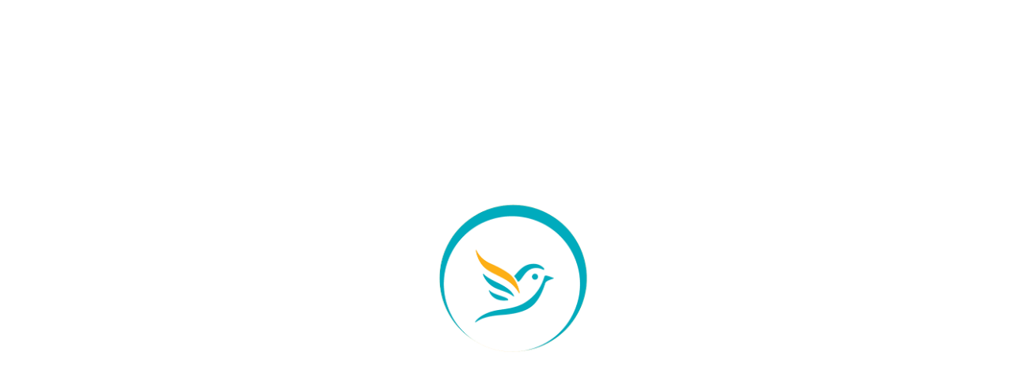

--- FILE ---
content_type: text/html; charset=UTF-8
request_url: https://booking.luxairtours.lu/?utm_source=LG_TRIPLE_EN&utm_medium=SECOND&lang=en&adults=2&returndate=2023-03-18&durationstart=7&durationend=7&sortBy=Price&sortOrder=asc&pricetypes=LastMinute
body_size: 7746
content:
<!DOCTYPE html>
<html lang="en" data-luxair-environment="production" dir="ltr" data-critters-container>
  <head>
    <meta charset="utf-8">
    <title>LuxairTours</title>
    <base href="/en/">
    <meta name="LuxairBuildTag" content="5.12.1">
    <meta name="MobileOptimized" content="width">
    <meta name="HandheldFriendly" content="true">
    <meta name="viewport" content="width=device-width, initial-scale=1.0">
    <meta name="twitter:card" content="summary">
    <meta name="twitter:site" content="@LuxairTours">
    <meta name="twitter:creator" content="@LuxairTours">
    <meta property="og:url" content="https://booking.luxairtours.lu">
    <meta property="og:title" content="LuxairTours">
    <meta property="og:description" content="Discover our best holiday deals and travel in good company.">
    <meta property="og:image" content="./assets/IBE_Social_Media_Share.jpg">
    <meta name="description" content="Book your holidays from Luxembourg with LuxairTours to more than 50 destinations and over 1000 hotels selection. Benefit from our Best Deals.">
    <link rel="shortcut icon" href="./favicon.ico" type="image/vnd.microsoft.icon">
    <style>
      #luxair-loader {
        height: 100vh;
        display: flex;
        align-content: center;
        align-items: center;
        justify-content: center;
      }
      #luxair-loader img {
        max-width: 40%;
        height: auto;
      }

      @media (orientation: landscape) and (max-width: 1023px) {
        #luxair-loader img {
          max-width: 30%;
        }
      }
      @media (min-width: 1024px) {
        #luxair-loader img {
          max-width: 15em;
          height: auto;
        }
      }
    </style>

    <script type="text/javascript">
      window.APP_LOCALE = 'fr_FR';
    </script>
    <!-- Google Maps script-->
    <script src="https://maps.googleapis.com/maps/api/js?key=AIzaSyAb7b3cAsuOpoYJvSeWZVf9GrSCwKl1WyA"></script>
    <!-- End Google Maps -->
     <!-- Google Tag Manager -->
    <script>
      var dataLayer = dataLayer || [];
      dataLayer.push({
      'flavour': 'b3f0de2c5f049f3fd8683da596016764b513',
      });
    </script>
    <script>(function(w,d,s,l,i){w[l]=w[l]||[];w[l].push({'gtm.start':
        new Date().getTime(),event:'gtm.js'});var f=d.getElementsByTagName(s)[0],
        j=d.createElement(s),dl=l!='dataLayer'?'&l='+l:'';j.async=true;j.src=
        'https://www.googletagmanager.com/gtm.js?id='+i+dl;f.parentNode.insertBefore(j,f);
        })(window,document,'script','dataLayer','GTM-N79C6HP');</script>
        <!-- End Google Tag Manager -->
    

  <style>@import"https://fonts.googleapis.com/icon?family=Material+Icons";html{--mdc-filled-text-field-caret-color:#026581;--mdc-filled-text-field-focus-active-indicator-color:#026581;--mdc-filled-text-field-focus-label-text-color:rgba(2, 101, 129, .87);--mdc-filled-text-field-container-color:whitesmoke;--mdc-filled-text-field-disabled-container-color:#fafafa;--mdc-filled-text-field-label-text-color:rgba(0, 0, 0, .6);--mdc-filled-text-field-disabled-label-text-color:rgba(0, 0, 0, .38);--mdc-filled-text-field-input-text-color:rgba(0, 0, 0, .87);--mdc-filled-text-field-disabled-input-text-color:rgba(0, 0, 0, .38);--mdc-filled-text-field-input-text-placeholder-color:rgba(0, 0, 0, .6);--mdc-filled-text-field-error-focus-label-text-color:#f23731;--mdc-filled-text-field-error-label-text-color:#f23731;--mdc-filled-text-field-error-caret-color:#f23731;--mdc-filled-text-field-active-indicator-color:rgba(0, 0, 0, .42);--mdc-filled-text-field-disabled-active-indicator-color:rgba(0, 0, 0, .06);--mdc-filled-text-field-hover-active-indicator-color:rgba(0, 0, 0, .87);--mdc-filled-text-field-error-active-indicator-color:#f23731;--mdc-filled-text-field-error-focus-active-indicator-color:#f23731;--mdc-filled-text-field-error-hover-active-indicator-color:#f23731;--mdc-outlined-text-field-caret-color:#026581;--mdc-outlined-text-field-focus-outline-color:#026581;--mdc-outlined-text-field-focus-label-text-color:rgba(2, 101, 129, .87);--mdc-outlined-text-field-label-text-color:rgba(0, 0, 0, .6);--mdc-outlined-text-field-disabled-label-text-color:rgba(0, 0, 0, .38);--mdc-outlined-text-field-input-text-color:rgba(0, 0, 0, .87);--mdc-outlined-text-field-disabled-input-text-color:rgba(0, 0, 0, .38);--mdc-outlined-text-field-input-text-placeholder-color:rgba(0, 0, 0, .6);--mdc-outlined-text-field-error-caret-color:#f23731;--mdc-outlined-text-field-error-focus-label-text-color:#f23731;--mdc-outlined-text-field-error-label-text-color:#f23731;--mdc-outlined-text-field-outline-color:rgba(0, 0, 0, .38);--mdc-outlined-text-field-disabled-outline-color:rgba(0, 0, 0, .06);--mdc-outlined-text-field-hover-outline-color:rgba(0, 0, 0, .87);--mdc-outlined-text-field-error-focus-outline-color:#f23731;--mdc-outlined-text-field-error-hover-outline-color:#f23731;--mdc-outlined-text-field-error-outline-color:#f23731;--mat-form-field-disabled-input-text-placeholder-color:rgba(0, 0, 0, .38)}html{--mat-select-panel-background-color:white;--mat-select-enabled-trigger-text-color:rgba(0, 0, 0, .87);--mat-select-disabled-trigger-text-color:rgba(0, 0, 0, .38);--mat-select-placeholder-text-color:rgba(0, 0, 0, .6);--mat-select-enabled-arrow-color:rgba(0, 0, 0, .54);--mat-select-disabled-arrow-color:rgba(0, 0, 0, .38);--mat-select-focused-arrow-color:rgba(2, 101, 129, .87);--mat-select-invalid-arrow-color:rgba(242, 55, 49, .87)}html{--mdc-checkbox-disabled-selected-icon-color:rgba(0, 0, 0, .38);--mdc-checkbox-disabled-unselected-icon-color:rgba(0, 0, 0, .38);--mdc-checkbox-selected-checkmark-color:#fff;--mdc-checkbox-selected-focus-icon-color:#0091b8;--mdc-checkbox-selected-hover-icon-color:#0091b8;--mdc-checkbox-selected-icon-color:#0091b8;--mdc-checkbox-selected-pressed-icon-color:#0091b8;--mdc-checkbox-unselected-focus-icon-color:#212121;--mdc-checkbox-unselected-hover-icon-color:#212121;--mdc-checkbox-unselected-icon-color:rgba(0, 0, 0, .54);--mdc-checkbox-unselected-pressed-icon-color:rgba(0, 0, 0, .54);--mdc-checkbox-selected-focus-state-layer-color:#0091b8;--mdc-checkbox-selected-hover-state-layer-color:#0091b8;--mdc-checkbox-selected-pressed-state-layer-color:#0091b8;--mdc-checkbox-unselected-focus-state-layer-color:black;--mdc-checkbox-unselected-hover-state-layer-color:black;--mdc-checkbox-unselected-pressed-state-layer-color:black}html{--mat-stepper-header-icon-foreground-color:white;--mat-stepper-header-selected-state-icon-background-color:#026581;--mat-stepper-header-selected-state-icon-foreground-color:white;--mat-stepper-header-done-state-icon-background-color:#026581;--mat-stepper-header-done-state-icon-foreground-color:white;--mat-stepper-header-edit-state-icon-background-color:#026581;--mat-stepper-header-edit-state-icon-foreground-color:white;--mat-stepper-container-color:white;--mat-stepper-line-color:rgba(0, 0, 0, .12);--mat-stepper-header-hover-state-layer-color:rgba(0, 0, 0, .04);--mat-stepper-header-focus-state-layer-color:rgba(0, 0, 0, .04);--mat-stepper-header-label-text-color:rgba(0, 0, 0, .54);--mat-stepper-header-optional-label-text-color:rgba(0, 0, 0, .54);--mat-stepper-header-selected-state-label-text-color:rgba(0, 0, 0, .87);--mat-stepper-header-error-state-label-text-color:#f23731;--mat-stepper-header-icon-background-color:rgba(0, 0, 0, .54);--mat-stepper-header-error-state-icon-foreground-color:#f23731;--mat-stepper-header-error-state-icon-background-color:transparent}html{--mat-bottom-sheet-container-text-font:"Exo 2", sans-serif;--mat-bottom-sheet-container-text-line-height:24px;--mat-bottom-sheet-container-text-size:16px;--mat-bottom-sheet-container-text-tracking:normal;--mat-bottom-sheet-container-text-weight:400}html{--mat-datepicker-calendar-text-font:"Exo 2", sans-serif;--mat-datepicker-calendar-text-size:13px;--mat-datepicker-calendar-body-label-text-size:14px;--mat-datepicker-calendar-body-label-text-weight:500;--mat-datepicker-calendar-period-button-text-size:14px;--mat-datepicker-calendar-period-button-text-weight:500;--mat-datepicker-calendar-header-text-size:11px;--mat-datepicker-calendar-header-text-weight:400}html{--mat-expansion-header-text-font:"Exo 2", sans-serif;--mat-expansion-header-text-size:14px;--mat-expansion-header-text-weight:500;--mat-expansion-header-text-line-height:inherit;--mat-expansion-header-text-tracking:inherit;--mat-expansion-container-text-font:"Exo 2", sans-serif;--mat-expansion-container-text-line-height:24px;--mat-expansion-container-text-size:16px;--mat-expansion-container-text-tracking:normal;--mat-expansion-container-text-weight:400}html{--mat-grid-list-tile-header-primary-text-size:16px;--mat-grid-list-tile-header-secondary-text-size:12px;--mat-grid-list-tile-footer-primary-text-size:16px;--mat-grid-list-tile-footer-secondary-text-size:12px}html{--mat-stepper-container-text-font:"Exo 2", sans-serif;--mat-stepper-header-label-text-font:"Exo 2", sans-serif;--mat-stepper-header-label-text-size:16px;--mat-stepper-header-label-text-weight:400;--mat-stepper-header-error-state-label-text-size:16px;--mat-stepper-header-selected-state-label-text-size:16px;--mat-stepper-header-selected-state-label-text-weight:400}html{--mat-option-label-text-font:"Exo 2", sans-serif;--mat-option-label-text-line-height:24px;--mat-option-label-text-size:16px;--mat-option-label-text-tracking:normal;--mat-option-label-text-weight:400}html{--mat-optgroup-label-text-font:"Exo 2", sans-serif;--mat-optgroup-label-text-line-height:24px;--mat-optgroup-label-text-size:16px;--mat-optgroup-label-text-tracking:normal;--mat-optgroup-label-text-weight:400}html{--mdc-filled-text-field-label-text-font:"Exo 2", sans-serif;--mdc-filled-text-field-label-text-size:16px;--mdc-filled-text-field-label-text-tracking:normal;--mdc-filled-text-field-label-text-weight:400;--mdc-outlined-text-field-label-text-font:"Exo 2", sans-serif;--mdc-outlined-text-field-label-text-size:16px;--mdc-outlined-text-field-label-text-tracking:normal;--mdc-outlined-text-field-label-text-weight:400;--mat-form-field-container-text-font:"Exo 2", sans-serif;--mat-form-field-container-text-line-height:24px;--mat-form-field-container-text-size:16px;--mat-form-field-container-text-tracking:normal;--mat-form-field-container-text-weight:400;--mat-form-field-outlined-label-text-populated-size:16px;--mat-form-field-subscript-text-font:"Exo 2", sans-serif;--mat-form-field-subscript-text-line-height:20px;--mat-form-field-subscript-text-size:12px;--mat-form-field-subscript-text-tracking:.0333333333em;--mat-form-field-subscript-text-weight:400}html{--mat-select-trigger-text-font:"Exo 2", sans-serif;--mat-select-trigger-text-line-height:24px;--mat-select-trigger-text-size:16px;--mat-select-trigger-text-tracking:normal;--mat-select-trigger-text-weight:400}html{--mat-menu-item-label-text-font:"Exo 2", sans-serif;--mat-menu-item-label-text-size:16px;--mat-menu-item-label-text-tracking:normal;--mat-menu-item-label-text-line-height:24px;--mat-menu-item-label-text-weight:400}html{--mat-table-header-headline-font:"Exo 2", sans-serif;--mat-table-header-headline-line-height:22px;--mat-table-header-headline-size:14px;--mat-table-header-headline-weight:500;--mat-table-header-headline-tracking:.0071428571em;--mat-table-row-item-label-text-font:"Exo 2", sans-serif;--mat-table-row-item-label-text-line-height:24px;--mat-table-row-item-label-text-size:16px;--mat-table-row-item-label-text-weight:400;--mat-table-row-item-label-text-tracking:normal;--mat-table-footer-supporting-text-font:"Exo 2", sans-serif;--mat-table-footer-supporting-text-line-height:24px;--mat-table-footer-supporting-text-size:16px;--mat-table-footer-supporting-text-weight:400;--mat-table-footer-supporting-text-tracking:normal}@charset "UTF-8";html{--mat-option-selected-state-label-text-color:#026581;--mat-option-label-text-color:rgba(0, 0, 0, .87);--mat-option-hover-state-layer-color:rgba(0, 0, 0, .04);--mat-option-focus-state-layer-color:rgba(0, 0, 0, .04);--mat-option-selected-state-layer-color:rgba(0, 0, 0, .04)}html{--mat-optgroup-label-text-color:rgba(0, 0, 0, .87)}html{--mat-option-label-text-font:"Exo 2", sans-serif;--mat-option-label-text-line-height:24px;--mat-option-label-text-size:16px;--mat-option-label-text-tracking:0;--mat-option-label-text-weight:400}html{--mat-optgroup-label-text-font:"Exo 2", sans-serif;--mat-optgroup-label-text-line-height:24px;--mat-optgroup-label-text-size:16px;--mat-optgroup-label-text-tracking:0;--mat-optgroup-label-text-weight:400}html{--mdc-filled-text-field-caret-color:#026581;--mdc-filled-text-field-focus-active-indicator-color:#026581;--mdc-filled-text-field-focus-label-text-color:rgba(2, 101, 129, .87);--mdc-filled-text-field-container-color:whitesmoke;--mdc-filled-text-field-disabled-container-color:#fafafa;--mdc-filled-text-field-label-text-color:rgba(0, 0, 0, .6);--mdc-filled-text-field-disabled-label-text-color:rgba(0, 0, 0, .38);--mdc-filled-text-field-input-text-color:rgba(0, 0, 0, .87);--mdc-filled-text-field-disabled-input-text-color:rgba(0, 0, 0, .38);--mdc-filled-text-field-input-text-placeholder-color:rgba(0, 0, 0, .6);--mdc-filled-text-field-error-focus-label-text-color:#e32c31;--mdc-filled-text-field-error-label-text-color:#e32c31;--mdc-filled-text-field-error-caret-color:#e32c31;--mdc-filled-text-field-active-indicator-color:rgba(0, 0, 0, .42);--mdc-filled-text-field-disabled-active-indicator-color:rgba(0, 0, 0, .06);--mdc-filled-text-field-hover-active-indicator-color:rgba(0, 0, 0, .87);--mdc-filled-text-field-error-active-indicator-color:#e32c31;--mdc-filled-text-field-error-focus-active-indicator-color:#e32c31;--mdc-filled-text-field-error-hover-active-indicator-color:#e32c31;--mdc-outlined-text-field-caret-color:#026581;--mdc-outlined-text-field-focus-outline-color:#026581;--mdc-outlined-text-field-focus-label-text-color:rgba(2, 101, 129, .87);--mdc-outlined-text-field-label-text-color:rgba(0, 0, 0, .6);--mdc-outlined-text-field-disabled-label-text-color:rgba(0, 0, 0, .38);--mdc-outlined-text-field-input-text-color:rgba(0, 0, 0, .87);--mdc-outlined-text-field-disabled-input-text-color:rgba(0, 0, 0, .38);--mdc-outlined-text-field-input-text-placeholder-color:rgba(0, 0, 0, .6);--mdc-outlined-text-field-error-caret-color:#e32c31;--mdc-outlined-text-field-error-focus-label-text-color:#e32c31;--mdc-outlined-text-field-error-label-text-color:#e32c31;--mdc-outlined-text-field-outline-color:rgba(0, 0, 0, .38);--mdc-outlined-text-field-disabled-outline-color:rgba(0, 0, 0, .06);--mdc-outlined-text-field-hover-outline-color:rgba(0, 0, 0, .87);--mdc-outlined-text-field-error-focus-outline-color:#e32c31;--mdc-outlined-text-field-error-hover-outline-color:#e32c31;--mdc-outlined-text-field-error-outline-color:#e32c31;--mat-form-field-disabled-input-text-placeholder-color:rgba(0, 0, 0, .38)}html{--mdc-filled-text-field-label-text-font:"Exo 2", sans-serif;--mdc-filled-text-field-label-text-size:16px;--mdc-filled-text-field-label-text-tracking:0;--mdc-filled-text-field-label-text-weight:400;--mdc-outlined-text-field-label-text-font:"Exo 2", sans-serif;--mdc-outlined-text-field-label-text-size:16px;--mdc-outlined-text-field-label-text-tracking:0;--mdc-outlined-text-field-label-text-weight:400;--mat-form-field-container-text-font:"Exo 2", sans-serif;--mat-form-field-container-text-line-height:24px;--mat-form-field-container-text-size:16px;--mat-form-field-container-text-tracking:0;--mat-form-field-container-text-weight:400;--mat-form-field-outlined-label-text-populated-size:16px;--mat-form-field-subscript-text-font:"Exo 2", sans-serif;--mat-form-field-subscript-text-line-height:20px;--mat-form-field-subscript-text-size:12px;--mat-form-field-subscript-text-tracking:.0333333333em;--mat-form-field-subscript-text-weight:400}html{--mat-select-panel-background-color:white;--mat-select-enabled-trigger-text-color:rgba(0, 0, 0, .87);--mat-select-disabled-trigger-text-color:rgba(0, 0, 0, .38);--mat-select-placeholder-text-color:rgba(0, 0, 0, .6);--mat-select-enabled-arrow-color:rgba(0, 0, 0, .54);--mat-select-disabled-arrow-color:rgba(0, 0, 0, .38);--mat-select-focused-arrow-color:rgba(2, 101, 129, .87);--mat-select-invalid-arrow-color:rgba(227, 44, 49, .87)}html{--mat-select-trigger-text-font:"Exo 2", sans-serif;--mat-select-trigger-text-line-height:24px;--mat-select-trigger-text-size:16px;--mat-select-trigger-text-tracking:0;--mat-select-trigger-text-weight:400}html{--mat-autocomplete-background-color:white}html{--mat-menu-item-label-text-color:rgba(0, 0, 0, .87);--mat-menu-item-icon-color:rgba(0, 0, 0, .87);--mat-menu-item-hover-state-layer-color:rgba(0, 0, 0, .04);--mat-menu-item-focus-state-layer-color:rgba(0, 0, 0, .04);--mat-menu-container-color:white}html{--mat-menu-item-label-text-font:"Exo 2", sans-serif;--mat-menu-item-label-text-size:16px;--mat-menu-item-label-text-tracking:0;--mat-menu-item-label-text-line-height:24px;--mat-menu-item-label-text-weight:400}html{--mat-paginator-container-text-color:rgba(0, 0, 0, .87);--mat-paginator-container-background-color:white;--mat-paginator-enabled-icon-color:rgba(0, 0, 0, .54);--mat-paginator-disabled-icon-color:rgba(0, 0, 0, .12)}html{--mat-paginator-container-size:56px}html{--mat-paginator-container-text-font:"Exo 2", sans-serif;--mat-paginator-container-text-line-height:20px;--mat-paginator-container-text-size:12px;--mat-paginator-container-text-tracking:.0333333333em;--mat-paginator-container-text-weight:400;--mat-paginator-select-trigger-text-size:12px}html{--mdc-checkbox-disabled-selected-icon-color:rgba(0, 0, 0, .38);--mdc-checkbox-disabled-unselected-icon-color:rgba(0, 0, 0, .38);--mdc-checkbox-selected-checkmark-color:#000;--mdc-checkbox-selected-focus-icon-color:#ffb300;--mdc-checkbox-selected-hover-icon-color:#ffb300;--mdc-checkbox-selected-icon-color:#ffb300;--mdc-checkbox-selected-pressed-icon-color:#ffb300;--mdc-checkbox-unselected-focus-icon-color:#212121;--mdc-checkbox-unselected-hover-icon-color:#212121;--mdc-checkbox-unselected-icon-color:rgba(0, 0, 0, .54);--mdc-checkbox-unselected-pressed-icon-color:rgba(0, 0, 0, .54);--mdc-checkbox-selected-focus-state-layer-color:#ffb300;--mdc-checkbox-selected-hover-state-layer-color:#ffb300;--mdc-checkbox-selected-pressed-state-layer-color:#ffb300;--mdc-checkbox-unselected-focus-state-layer-color:black;--mdc-checkbox-unselected-hover-state-layer-color:black;--mdc-checkbox-unselected-pressed-state-layer-color:black}html{--mdc-checkbox-state-layer-size:40px}html{--mat-table-background-color:white;--mat-table-header-headline-color:rgba(0, 0, 0, .87);--mat-table-row-item-label-text-color:rgba(0, 0, 0, .87);--mat-table-row-item-outline-color:rgba(0, 0, 0, .12)}html{--mat-table-header-container-height:56px;--mat-table-footer-container-height:52px;--mat-table-row-item-container-height:52px}html{--mat-table-header-headline-font:"Exo 2", sans-serif;--mat-table-header-headline-line-height:22px;--mat-table-header-headline-size:14px;--mat-table-header-headline-weight:500;--mat-table-header-headline-tracking:.0071428571em;--mat-table-row-item-label-text-font:"Exo 2", sans-serif;--mat-table-row-item-label-text-line-height:21px;--mat-table-row-item-label-text-size:14px;--mat-table-row-item-label-text-weight:400;--mat-table-row-item-label-text-tracking:0;--mat-table-footer-supporting-text-font:"Exo 2", sans-serif;--mat-table-footer-supporting-text-line-height:21px;--mat-table-footer-supporting-text-size:14px;--mat-table-footer-supporting-text-weight:400;--mat-table-footer-supporting-text-tracking:0}html{--mat-badge-background-color:#026581;--mat-badge-text-color:white;--mat-badge-disabled-state-background-color:#b9b9b9;--mat-badge-disabled-state-text-color:rgba(0, 0, 0, .38)}html{--mat-badge-text-font:"Exo 2", sans-serif;--mat-badge-text-size:12px;--mat-badge-text-weight:600;--mat-badge-small-size-text-size:9px;--mat-badge-large-size-text-size:24px}html{--mat-bottom-sheet-container-text-color:rgba(0, 0, 0, .87);--mat-bottom-sheet-container-background-color:white}html{--mat-bottom-sheet-container-text-font:"Exo 2", sans-serif;--mat-bottom-sheet-container-text-line-height:21px;--mat-bottom-sheet-container-text-size:14px;--mat-bottom-sheet-container-text-tracking:0;--mat-bottom-sheet-container-text-weight:400}html{--mat-legacy-button-toggle-text-color:rgba(0, 0, 0, .38);--mat-legacy-button-toggle-state-layer-color:rgba(0, 0, 0, .12);--mat-legacy-button-toggle-selected-state-text-color:rgba(0, 0, 0, .54);--mat-legacy-button-toggle-selected-state-background-color:#e0e0e0;--mat-legacy-button-toggle-disabled-state-text-color:rgba(0, 0, 0, .26);--mat-legacy-button-toggle-disabled-state-background-color:#eeeeee;--mat-legacy-button-toggle-disabled-selected-state-background-color:#bdbdbd;--mat-standard-button-toggle-text-color:rgba(0, 0, 0, .87);--mat-standard-button-toggle-background-color:white;--mat-standard-button-toggle-state-layer-color:black;--mat-standard-button-toggle-selected-state-background-color:#e0e0e0;--mat-standard-button-toggle-selected-state-text-color:rgba(0, 0, 0, .87);--mat-standard-button-toggle-disabled-state-text-color:rgba(0, 0, 0, .26);--mat-standard-button-toggle-disabled-state-background-color:white;--mat-standard-button-toggle-disabled-selected-state-text-color:rgba(0, 0, 0, .87);--mat-standard-button-toggle-disabled-selected-state-background-color:#bdbdbd;--mat-standard-button-toggle-divider-color:#e0e0e0}html{--mat-standard-button-toggle-height:48px}html{--mat-legacy-button-toggle-text-font:"Exo 2", sans-serif;--mat-standard-button-toggle-text-font:"Exo 2", sans-serif}html{--mat-datepicker-calendar-date-selected-state-text-color:white;--mat-datepicker-calendar-date-selected-state-background-color:#026581;--mat-datepicker-calendar-date-selected-disabled-state-background-color:rgba(2, 101, 129, .4);--mat-datepicker-calendar-date-today-selected-state-outline-color:white;--mat-datepicker-calendar-date-focus-state-background-color:rgba(2, 101, 129, .3);--mat-datepicker-calendar-date-hover-state-background-color:rgba(2, 101, 129, .3);--mat-datepicker-toggle-active-state-icon-color:#026581;--mat-datepicker-calendar-date-in-range-state-background-color:rgba(2, 101, 129, .2);--mat-datepicker-calendar-date-in-comparison-range-state-background-color:rgba(249, 171, 0, .2);--mat-datepicker-calendar-date-in-overlap-range-state-background-color:#a8dab5;--mat-datepicker-calendar-date-in-overlap-range-selected-state-background-color:#46a35e;--mat-datepicker-toggle-icon-color:rgba(0, 0, 0, .54);--mat-datepicker-calendar-body-label-text-color:rgba(0, 0, 0, .54);--mat-datepicker-calendar-period-button-icon-color:rgba(0, 0, 0, .54);--mat-datepicker-calendar-navigation-button-icon-color:rgba(0, 0, 0, .54);--mat-datepicker-calendar-header-divider-color:rgba(0, 0, 0, .12);--mat-datepicker-calendar-header-text-color:rgba(0, 0, 0, .54);--mat-datepicker-calendar-date-today-outline-color:rgba(0, 0, 0, .38);--mat-datepicker-calendar-date-today-disabled-state-outline-color:rgba(0, 0, 0, .18);--mat-datepicker-calendar-date-text-color:rgba(0, 0, 0, .87);--mat-datepicker-calendar-date-outline-color:transparent;--mat-datepicker-calendar-date-disabled-state-text-color:rgba(0, 0, 0, .38);--mat-datepicker-calendar-date-preview-state-outline-color:rgba(0, 0, 0, .24);--mat-datepicker-range-input-separator-color:rgba(0, 0, 0, .87);--mat-datepicker-range-input-disabled-state-separator-color:rgba(0, 0, 0, .38);--mat-datepicker-range-input-disabled-state-text-color:rgba(0, 0, 0, .38);--mat-datepicker-calendar-container-background-color:white;--mat-datepicker-calendar-container-text-color:rgba(0, 0, 0, .87)}html{--mat-datepicker-calendar-text-font:"Exo 2", sans-serif;--mat-datepicker-calendar-text-size:13px;--mat-datepicker-calendar-body-label-text-size:14px;--mat-datepicker-calendar-body-label-text-weight:400;--mat-datepicker-calendar-period-button-text-size:14px;--mat-datepicker-calendar-period-button-text-weight:400;--mat-datepicker-calendar-header-text-size:11px;--mat-datepicker-calendar-header-text-weight:400}html{--mat-divider-color:rgba(0, 0, 0, .12)}html{--mat-expansion-container-background-color:white;--mat-expansion-container-text-color:rgba(0, 0, 0, .87);--mat-expansion-actions-divider-color:rgba(0, 0, 0, .12);--mat-expansion-header-hover-state-layer-color:rgba(0, 0, 0, .04);--mat-expansion-header-focus-state-layer-color:rgba(0, 0, 0, .04);--mat-expansion-header-disabled-state-text-color:rgba(0, 0, 0, .26);--mat-expansion-header-text-color:rgba(0, 0, 0, .87);--mat-expansion-header-description-color:rgba(0, 0, 0, .54);--mat-expansion-header-indicator-color:rgba(0, 0, 0, .54)}html{--mat-expansion-header-collapsed-state-height:48px;--mat-expansion-header-expanded-state-height:64px}html{--mat-expansion-header-text-font:"Exo 2", sans-serif;--mat-expansion-header-text-size:14px;--mat-expansion-header-text-weight:500;--mat-expansion-header-text-line-height:inherit;--mat-expansion-header-text-tracking:inherit;--mat-expansion-container-text-font:"Exo 2", sans-serif;--mat-expansion-container-text-line-height:21px;--mat-expansion-container-text-size:14px;--mat-expansion-container-text-tracking:0;--mat-expansion-container-text-weight:400}html{--mat-grid-list-tile-header-primary-text-size:14px;--mat-grid-list-tile-header-secondary-text-size:12px;--mat-grid-list-tile-footer-primary-text-size:14px;--mat-grid-list-tile-footer-secondary-text-size:12px}html{--mat-icon-color:inherit}html{--mat-sidenav-container-divider-color:rgba(0, 0, 0, .12);--mat-sidenav-container-background-color:white;--mat-sidenav-container-text-color:rgba(0, 0, 0, .87);--mat-sidenav-content-background-color:#fafafa;--mat-sidenav-content-text-color:rgba(0, 0, 0, .87);--mat-sidenav-scrim-color:rgba(0, 0, 0, .6)}html{--mat-stepper-header-icon-foreground-color:white;--mat-stepper-header-selected-state-icon-background-color:#026581;--mat-stepper-header-selected-state-icon-foreground-color:white;--mat-stepper-header-done-state-icon-background-color:#026581;--mat-stepper-header-done-state-icon-foreground-color:white;--mat-stepper-header-edit-state-icon-background-color:#026581;--mat-stepper-header-edit-state-icon-foreground-color:white;--mat-stepper-container-color:white;--mat-stepper-line-color:rgba(0, 0, 0, .12);--mat-stepper-header-hover-state-layer-color:rgba(0, 0, 0, .04);--mat-stepper-header-focus-state-layer-color:rgba(0, 0, 0, .04);--mat-stepper-header-label-text-color:rgba(0, 0, 0, .54);--mat-stepper-header-optional-label-text-color:rgba(0, 0, 0, .54);--mat-stepper-header-selected-state-label-text-color:rgba(0, 0, 0, .87);--mat-stepper-header-error-state-label-text-color:#e32c31;--mat-stepper-header-icon-background-color:rgba(0, 0, 0, .54);--mat-stepper-header-error-state-icon-foreground-color:#e32c31;--mat-stepper-header-error-state-icon-background-color:transparent}html{--mat-stepper-header-height:72px}html{--mat-stepper-container-text-font:"Exo 2", sans-serif;--mat-stepper-header-label-text-font:"Exo 2", sans-serif;--mat-stepper-header-label-text-size:14px;--mat-stepper-header-label-text-weight:400;--mat-stepper-header-error-state-label-text-size:16px;--mat-stepper-header-selected-state-label-text-size:16px;--mat-stepper-header-selected-state-label-text-weight:400}html{--mat-toolbar-container-background-color:whitesmoke;--mat-toolbar-container-text-color:rgba(0, 0, 0, .87)}html{--mat-toolbar-standard-height:64px;--mat-toolbar-mobile-height:56px}html{--mat-toolbar-title-text-font:"Exo 2", sans-serif;--mat-toolbar-title-text-line-height:32px;--mat-toolbar-title-text-size:20px;--mat-toolbar-title-text-tracking:.0125em;--mat-toolbar-title-text-weight:500}*{--mdc-checkbox-selected-checkmark-color:#fff}html{color:#000;background:#fff}body,div{margin:0;padding:0}img{border:0}@font-face{font-family:"Exo 2";src:url(exo2-light.d8fb928270cb2ed3.woff?usvnmbz) format("woff");font-weight:300}@font-face{font-family:"Exo 2";font-style:normal;font-weight:300;src:local("Exo 2"),local("Exo2-Regular"),url(exo2-light-latinext.8fe75bd22528cb91.woff2?usvnmbz) format("woff2");unicode-range:U+0100-024F,U+1E00-1EFF,U+20A0-20AB,U+20AD-20CF,U+2C60-2C7F,U+A720-A7FF}@font-face{font-family:"Exo 2";font-style:normal;font-weight:300;src:local("Exo 2"),local("Exo2-Regular"),url(https://fonts.gstatic.com/s/exo2/v9/7cHmv4okm5zmbtYoK-4.woff2) format("woff2");unicode-range:U+0000-00FF,U+0131,U+0152-0153,U+02C6,U+02DA,U+02DC,U+2000-206F,U+2074,U+20AC,U+2212,U+2215,U+E0FF,U+EFFD,U+F000}@font-face{font-family:"Exo 2";src:url(exo2-regular.36a35bc2a3293716.woff?usvnmbz) format("woff");font-weight:400}@font-face{font-family:"Exo 2";font-style:normal;font-weight:400;src:local("Exo 2"),local("Exo2-Regular"),url(exo2-regular-latinext.9c942e9d13d1d7cd.woff2?usvnmbz) format("woff2");unicode-range:U+0100-024F,U+1E00-1EFF,U+20A0-20AB,U+20AD-20CF,U+2C60-2C7F,U+A720-A7FF}@font-face{font-family:"Exo 2";font-style:normal;font-weight:400;src:local("Exo 2"),local("Exo2-Regular"),url(https://fonts.gstatic.com/s/exo2/v9/7cHmv4okm5zmbtYoK-4.woff2) format("woff2");unicode-range:U+0000-00FF,U+0131,U+0152-0153,U+02C6,U+02DA,U+02DC,U+2000-206F,U+2074,U+20AC,U+2212,U+2215,U+E0FF,U+EFFD,U+F000}@font-face{font-family:"Exo 2";src:url(exo2-regular-italic.a4c57ca345231ac2.woff?usvnmbz) format("woff");font-style:italic;font-weight:400}@font-face{font-family:"Exo 2";font-style:italic;font-weight:400;src:local("Exo 2 Italic"),local("Exo2-Italic"),url(exo2-regular-italic-latinext.7857080c8eeeb56a.woff2?usvnmbz) format("woff2");unicode-range:U+0100-024F,U+1E00-1EFF,U+20A0-20AB,U+20AD-20CF,U+2C60-2C7F,U+A720-A7FF}@font-face{font-family:"Exo 2";font-style:italic;font-weight:400;src:local("Exo 2 Italic"),local("Exo2-Italic"),url(exo2-regular-italic-latin.2d5ad2415595ed78.woff2?usvnmbz) format("woff2");unicode-range:U+0000-00FF,U+0131,U+0152-0153,U+02C6,U+02DA,U+02DC,U+2000-206F,U+2074,U+20AC,U+2212,U+2215,U+E0FF,U+EFFD,U+F000}@font-face{font-family:"Exo 2";src:url(exo2-medium.09f26e00cc5e18f3.woff?usvnmbz) format("woff");font-weight:500}@font-face{font-family:"Exo 2";font-style:normal;font-weight:500;src:local("Exo 2"),local("Exo2-Regular"),url(exo2-medium-latinext.9459d32efbe2a44a.woff2?usvnmbz) format("woff2");unicode-range:U+0100-024F,U+1E00-1EFF,U+20A0-20AB,U+20AD-20CF,U+2C60-2C7F,U+A720-A7FF}@font-face{font-family:"Exo 2";font-style:normal;font-weight:500;src:local("Exo 2"),local("Exo2-Regular"),url(https://fonts.gstatic.com/s/exo2/v9/7cHmv4okm5zmbtYoK-4.woff2) format("woff2");unicode-range:U+0000-00FF,U+0131,U+0152-0153,U+02C6,U+02DA,U+02DC,U+2000-206F,U+2074,U+20AC,U+2212,U+2215,U+E0FF,U+EFFD,U+F000}@font-face{font-family:"Exo 2";font-weight:600;src:local("Exo 2 Semi Bold"),local("Exo2-SemiBold"),url(exo2-semibold-latinext.fcbc602aa8e91363.woff2?usvnmbz) format("woff2");unicode-range:U+0100-024F,U+1E00-1EFF,U+20A0-20AB,U+20AD-20CF,U+2C60-2C7F,U+A720-A7FF}@font-face{font-family:"Exo 2";font-weight:600;src:local("Exo 2 Semi Bold"),local("Exo2-SemiBold"),url(https://fonts.gstatic.com/s/exo2/v9/7cHmv4okm5zmbtYoK-4.woff2) format("woff2");unicode-range:U+0000-00FF,U+0131,U+0152-0153,U+02C6,U+02DA,U+02DC,U+2000-206F,U+2074,U+20AC,U+2212,U+2215,U+E0FF,U+EFFD,U+F000}@font-face{font-family:"Exo 2";font-style:italic;font-weight:600;src:local("Exo 2 Semi Bold Italic"),local("Exo2-SemiBoldItalic"),url(exo2-semibold-italic.baeba83b32754b76.woff?usvnmbz) format("woff")}@font-face{font-family:"Exo 2";font-style:italic;font-weight:600;src:local("Exo 2 Semi Bold Italic"),local("Exo2-SemiBoldItalic"),url(exo2-semibold-italic-latinext.9708171615fbc9c0.woff2?usvnmbz) format("woff2");unicode-range:U+0100-024F,U+1E00-1EFF,U+20A0-20AB,U+20AD-20CF,U+2C60-2C7F,U+A720-A7FF}@font-face{font-family:"Exo 2";font-style:italic;font-weight:600;src:local("Exo 2 Semi Bold Italic"),local("Exo2-SemiBoldItalic"),url(exo2-semibold-italic-latin.ee6812e3cad6237a.woff2?usvnmbz) format("woff2");unicode-range:U+0000-00FF,U+0131,U+0152-0153,U+02C6,U+02DA,U+02DC,U+2000-206F,U+2074,U+20AC,U+2212,U+2215,U+E0FF,U+EFFD,U+F000}html{-webkit-text-size-adjust:100%}html{height:100%;font-family:"Exo 2",sans-serif;font-size:16px;-webkit-text-size-adjust:100%;text-size-adjust:100%}body{height:100%;min-height:100%;margin:0;background-color:#eef2f4}html{box-sizing:border-box;-ms-overflow-style:scrollbar}*,*:before,*:after{box-sizing:inherit}html,body{margin:0;padding:0;min-height:100%;height:auto!important}body{background:#ffffff;overflow-y:scroll}*,:after,:before{box-sizing:inherit}body{background:#ffffff;font-family:"Exo 2",sans-serif}@media screen and (min-width: 768px){body>* ::-webkit-scrollbar{width:10px;height:10px}body>* ::-webkit-scrollbar-track{background:transparent;border:solid 3px transparent}body>* ::-webkit-scrollbar-thumb{border-radius:5px;box-shadow:inset 0 0 10px 10px #0003;border:solid 3px transparent;-webkit-transition:.2s ease-in-out;transition:.2s ease-in-out;background:transparent}body>* ::-webkit-scrollbar-thumb:hover{box-shadow:inset 0 0 10px 10px #0000004d}}*{outline:0!important}</style><link rel="stylesheet" href="styles.63ac376baaf3fef7.css" media="print" onload="this.media='all'"><noscript><link rel="stylesheet" href="styles.63ac376baaf3fef7.css"></noscript></head>

  <body>

    <app-root>
      <div id="luxair-loader">
        <img alt="Site loading icon" src="./assets/loading_luxairtours.gif">
      </div>
    </app-root>

    <!-- Didomi Script -->
    <script type="text/javascript">
      window.didomiConfig = {
          sdkPath: 'https://privacy.luxair.lu/',
          apiPath: 'https://privacy.luxair.lu/api',
          languages: {
            enabled: ['en'],
            default: 'en'
          }
      };
      (function () {
          (function (e) {
              var r = document.createElement("link");
              r.rel = "preconnect"; r.as = "script";
              var t = document.createElement("link");
              t.rel = "dns-prefetch";
              t.as = "script";
              var n = document.createElement("script");
              n.id = "spcloader";
              n.type = "text/javascript"; n["async"] = true;
              n.charset = "utf-8";
              var o = window.didomiConfig.sdkPath + e + "/loader.js?target=" + document.location.hostname;
              if (window.didomiConfig && window.didomiConfig.user) {
                  var i = window.didomiConfig.user;
                  var a = i.country;
                  var c = i.region;
                  if (a) {
                      o = o + "&country=" + a;
                      if (c) {
                          o = o + "&region=" + c
                      }
                  }
              }
              r.href = window.didomiConfig.sdkPath;
              t.href = window.didomiConfig.sdkPath;
              n.src = o;
              var d = document.getElementsByTagName("script")[0];
              d.parentNode.insertBefore(r, d);
              d.parentNode.insertBefore(t, d);
              d.parentNode.insertBefore(n, d)
          })("d1247a6b-5e95-46d1-8aa4-84a358da11d2")
      })();</script>
    <!-- End Didomi Script -->
      <iframe id="dxpRelayFrame" src="https://www.luxair.lu/modules/custom/luxair_drupal_commons/html/bridge.html" style="width: 0; height: 0; border: 0; pointer-events: none; display:none;"></iframe>
  <script src="runtime.6fd1b2acb9afc3ab.js" type="module"></script><script src="polyfills.9b40446db932b691.js" type="module"></script><script src="scripts.4eebcc2dabab4f55.js" defer></script><script src="main.caf2765dfdfe204a.js" type="module"></script></body>
</html>


--- FILE ---
content_type: text/html; charset=UTF-8
request_url: https://www.luxair.lu/modules/custom/luxair_drupal_commons/html/bridge.html
body_size: 382
content:
<!doctype html>
<html lang="en">

<head>
  <meta charset="UTF-8" />
  <title>Cross-Subdomain Relay Bridge</title>
</head>

<body>
  <script>
    // Create a unique ID for this iframe instance
    const senderId = crypto.randomUUID();
    const channel = new BroadcastChannel('cross_tab_channel');

    /**
     * Handle messages from the parent tab
     */
    window.addEventListener('message', (event) => {
      // Validate the sender's origin
      const hostname = new URL(event.origin).hostname;
      if (!(hostname === 'luxair.lu' || hostname.endsWith('.luxair.lu') || hostname.endsWith('.luxairtours.lu'))) return;

      const eventData = event.data;

      // Ignore Angular DevTools messages
      if (typeof eventData === 'object' && eventData?.source?.startsWith('angular-devtools-content-script')) {
        return; // skip
      }

      // Send to BroadcastChannel with a unique sender ID
      const payload = {
        __senderId: senderId,
        __origin: event.origin,
        data: eventData,
      };

      channel.postMessage(payload);
    });

    /**
     * Handle incoming messages from other iframes via BroadcastChannel
     */
    channel.onmessage = (event) => {
      const msg = event.data;

      // Ignore messages sent by this iframe
      if (msg.__senderId === senderId) return;

      // Send message to the parent tab
      window.parent.postMessage(msg.data, '*');
    };
  </script>
</body>

</html>


--- FILE ---
content_type: text/css
request_url: https://booking.luxairtours.lu/en/styles.63ac376baaf3fef7.css
body_size: 102377
content:
@import"https://fonts.googleapis.com/icon?family=Material+Icons";.mat-accent{--mat-option-selected-state-label-text-color: #0091b8}.mat-warn{--mat-option-selected-state-label-text-color: #f23731}.mat-pseudo-checkbox-checked.mat-pseudo-checkbox-minimal:after,.mat-pseudo-checkbox-indeterminate.mat-pseudo-checkbox-minimal:after{color:#0091b8}.mat-pseudo-checkbox-checked.mat-pseudo-checkbox-full,.mat-pseudo-checkbox-indeterminate.mat-pseudo-checkbox-full{background:#0091b8}.mat-accent .mat-pseudo-checkbox-checked.mat-pseudo-checkbox-minimal:after,.mat-accent .mat-pseudo-checkbox-indeterminate.mat-pseudo-checkbox-minimal:after{color:#0091b8}.mat-accent .mat-pseudo-checkbox-checked.mat-pseudo-checkbox-full,.mat-accent .mat-pseudo-checkbox-indeterminate.mat-pseudo-checkbox-full{background:#0091b8}.mat-warn .mat-pseudo-checkbox-checked.mat-pseudo-checkbox-minimal:after,.mat-warn .mat-pseudo-checkbox-indeterminate.mat-pseudo-checkbox-minimal:after{color:#f23731}.mat-warn .mat-pseudo-checkbox-checked.mat-pseudo-checkbox-full,.mat-warn .mat-pseudo-checkbox-indeterminate.mat-pseudo-checkbox-full{background:#f23731}@media all and (-ms-high-contrast: none),(-ms-high-contrast: active){.mat-mdc-progress-bar .mdc-linear-progress__buffer-dots{background-color:transparent;background-image:url("data:image/svg+xml,%3Csvg version='1.1' xmlns='http://www.w3.org/2000/svg' xmlns:xlink='http://www.w3.org/1999/xlink' x='0px' y='0px' enable-background='new 0 0 5 2' xml:space='preserve' viewBox='0 0 5 2' preserveAspectRatio='none slice'%3E%3Ccircle cx='1' cy='1' r='1' fill='rgba(2, 101, 129, 0.25)'/%3E%3C/svg%3E")}}.mat-mdc-progress-bar.mat-accent{--mdc-linear-progress-active-indicator-color: #0091b8;--mdc-linear-progress-track-color: rgba(0, 145, 184, .25)}.mat-mdc-progress-bar.mat-accent .mdc-linear-progress__buffer-dots{background-color:#0091b840;background-color:var(--mdc-linear-progress-track-color, rgba(0, 145, 184, .25))}@media all and (-ms-high-contrast: none),(-ms-high-contrast: active){.mat-mdc-progress-bar.mat-accent .mdc-linear-progress__buffer-dots{background-color:transparent;background-image:url("data:image/svg+xml,%3Csvg version='1.1' xmlns='http://www.w3.org/2000/svg' xmlns:xlink='http://www.w3.org/1999/xlink' x='0px' y='0px' enable-background='new 0 0 5 2' xml:space='preserve' viewBox='0 0 5 2' preserveAspectRatio='none slice'%3E%3Ccircle cx='1' cy='1' r='1' fill='rgba(0, 145, 184, 0.25)'/%3E%3C/svg%3E")}}.mat-mdc-progress-bar.mat-accent .mdc-linear-progress__buffer-bar{background-color:#0091b840;background-color:var(--mdc-linear-progress-track-color, rgba(0, 145, 184, .25))}.mat-mdc-progress-bar.mat-warn{--mdc-linear-progress-active-indicator-color: #f23731;--mdc-linear-progress-track-color: rgba(242, 55, 49, .25)}.mat-mdc-progress-bar.mat-warn .mdc-linear-progress__buffer-dots{background-color:#f2373140;background-color:var(--mdc-linear-progress-track-color, rgba(242, 55, 49, .25))}@media all and (-ms-high-contrast: none),(-ms-high-contrast: active){.mat-mdc-progress-bar.mat-warn .mdc-linear-progress__buffer-dots{background-color:transparent;background-image:url("data:image/svg+xml,%3Csvg version='1.1' xmlns='http://www.w3.org/2000/svg' xmlns:xlink='http://www.w3.org/1999/xlink' x='0px' y='0px' enable-background='new 0 0 5 2' xml:space='preserve' viewBox='0 0 5 2' preserveAspectRatio='none slice'%3E%3Ccircle cx='1' cy='1' r='1' fill='rgba(242, 55, 49, 0.25)'/%3E%3C/svg%3E")}}.mat-mdc-progress-bar.mat-warn .mdc-linear-progress__buffer-bar{background-color:#f2373140;background-color:var(--mdc-linear-progress-track-color, rgba(242, 55, 49, .25))}html{--mdc-filled-text-field-caret-color: #026581;--mdc-filled-text-field-focus-active-indicator-color: #026581;--mdc-filled-text-field-focus-label-text-color: rgba(2, 101, 129, .87);--mdc-filled-text-field-container-color: whitesmoke;--mdc-filled-text-field-disabled-container-color: #fafafa;--mdc-filled-text-field-label-text-color: rgba(0, 0, 0, .6);--mdc-filled-text-field-disabled-label-text-color: rgba(0, 0, 0, .38);--mdc-filled-text-field-input-text-color: rgba(0, 0, 0, .87);--mdc-filled-text-field-disabled-input-text-color: rgba(0, 0, 0, .38);--mdc-filled-text-field-input-text-placeholder-color: rgba(0, 0, 0, .6);--mdc-filled-text-field-error-focus-label-text-color: #f23731;--mdc-filled-text-field-error-label-text-color: #f23731;--mdc-filled-text-field-error-caret-color: #f23731;--mdc-filled-text-field-active-indicator-color: rgba(0, 0, 0, .42);--mdc-filled-text-field-disabled-active-indicator-color: rgba(0, 0, 0, .06);--mdc-filled-text-field-hover-active-indicator-color: rgba(0, 0, 0, .87);--mdc-filled-text-field-error-active-indicator-color: #f23731;--mdc-filled-text-field-error-focus-active-indicator-color: #f23731;--mdc-filled-text-field-error-hover-active-indicator-color: #f23731;--mdc-outlined-text-field-caret-color: #026581;--mdc-outlined-text-field-focus-outline-color: #026581;--mdc-outlined-text-field-focus-label-text-color: rgba(2, 101, 129, .87);--mdc-outlined-text-field-label-text-color: rgba(0, 0, 0, .6);--mdc-outlined-text-field-disabled-label-text-color: rgba(0, 0, 0, .38);--mdc-outlined-text-field-input-text-color: rgba(0, 0, 0, .87);--mdc-outlined-text-field-disabled-input-text-color: rgba(0, 0, 0, .38);--mdc-outlined-text-field-input-text-placeholder-color: rgba(0, 0, 0, .6);--mdc-outlined-text-field-error-caret-color: #f23731;--mdc-outlined-text-field-error-focus-label-text-color: #f23731;--mdc-outlined-text-field-error-label-text-color: #f23731;--mdc-outlined-text-field-outline-color: rgba(0, 0, 0, .38);--mdc-outlined-text-field-disabled-outline-color: rgba(0, 0, 0, .06);--mdc-outlined-text-field-hover-outline-color: rgba(0, 0, 0, .87);--mdc-outlined-text-field-error-focus-outline-color: #f23731;--mdc-outlined-text-field-error-hover-outline-color: #f23731;--mdc-outlined-text-field-error-outline-color: #f23731;--mat-form-field-disabled-input-text-placeholder-color: rgba(0, 0, 0, .38)}.mat-mdc-form-field-error{color:var(--mdc-theme-error, #f23731)}.mat-mdc-form-field-type-mat-native-select.mat-focused.mat-accent .mat-mdc-form-field-infix:after{color:#0091b8de}.mat-mdc-form-field-type-mat-native-select.mat-focused.mat-warn .mat-mdc-form-field-infix:after{color:#f23731de}.mat-mdc-form-field.mat-accent{--mdc-filled-text-field-caret-color: #0091b8;--mdc-filled-text-field-focus-active-indicator-color: #0091b8;--mdc-filled-text-field-focus-label-text-color: rgba(0, 145, 184, .87);--mdc-outlined-text-field-caret-color: #0091b8;--mdc-outlined-text-field-focus-outline-color: #0091b8;--mdc-outlined-text-field-focus-label-text-color: rgba(0, 145, 184, .87)}.mat-mdc-form-field.mat-warn{--mdc-filled-text-field-caret-color: #f23731;--mdc-filled-text-field-focus-active-indicator-color: #f23731;--mdc-filled-text-field-focus-label-text-color: rgba(242, 55, 49, .87);--mdc-outlined-text-field-caret-color: #f23731;--mdc-outlined-text-field-focus-outline-color: #f23731;--mdc-outlined-text-field-focus-label-text-color: rgba(242, 55, 49, .87)}html{--mat-select-panel-background-color: white;--mat-select-enabled-trigger-text-color: rgba(0, 0, 0, .87);--mat-select-disabled-trigger-text-color: rgba(0, 0, 0, .38);--mat-select-placeholder-text-color: rgba(0, 0, 0, .6);--mat-select-enabled-arrow-color: rgba(0, 0, 0, .54);--mat-select-disabled-arrow-color: rgba(0, 0, 0, .38);--mat-select-focused-arrow-color: rgba(2, 101, 129, .87);--mat-select-invalid-arrow-color: rgba(242, 55, 49, .87)}html .mat-mdc-form-field.mat-accent{--mat-select-panel-background-color: white;--mat-select-enabled-trigger-text-color: rgba(0, 0, 0, .87);--mat-select-disabled-trigger-text-color: rgba(0, 0, 0, .38);--mat-select-placeholder-text-color: rgba(0, 0, 0, .6);--mat-select-enabled-arrow-color: rgba(0, 0, 0, .54);--mat-select-disabled-arrow-color: rgba(0, 0, 0, .38);--mat-select-focused-arrow-color: rgba(0, 145, 184, .87);--mat-select-invalid-arrow-color: rgba(242, 55, 49, .87)}html .mat-mdc-form-field.mat-warn{--mat-select-panel-background-color: white;--mat-select-enabled-trigger-text-color: rgba(0, 0, 0, .87);--mat-select-disabled-trigger-text-color: rgba(0, 0, 0, .38);--mat-select-placeholder-text-color: rgba(0, 0, 0, .6);--mat-select-enabled-arrow-color: rgba(0, 0, 0, .54);--mat-select-disabled-arrow-color: rgba(0, 0, 0, .38);--mat-select-focused-arrow-color: rgba(242, 55, 49, .87);--mat-select-invalid-arrow-color: rgba(242, 55, 49, .87)}.mat-mdc-standard-chip.mat-mdc-chip-selected.mat-accent,.mat-mdc-standard-chip.mat-mdc-chip-highlighted.mat-accent{--mdc-chip-disabled-label-text-color: black;--mdc-chip-elevated-container-color: #0091b8;--mdc-chip-elevated-disabled-container-color: #0091b8;--mdc-chip-focus-state-layer-color: black;--mdc-chip-focus-state-layer-opacity: .12;--mdc-chip-label-text-color: black;--mdc-chip-with-icon-icon-color: black;--mdc-chip-with-icon-disabled-icon-color: black;--mdc-chip-with-icon-selected-icon-color: black;--mdc-chip-with-trailing-icon-disabled-trailing-icon-color: black;--mdc-chip-with-trailing-icon-trailing-icon-color: black}.mat-mdc-standard-chip.mat-mdc-chip-selected.mat-warn,.mat-mdc-standard-chip.mat-mdc-chip-highlighted.mat-warn{--mdc-chip-disabled-label-text-color: black;--mdc-chip-elevated-container-color: #f23731;--mdc-chip-elevated-disabled-container-color: #f23731;--mdc-chip-focus-state-layer-color: black;--mdc-chip-focus-state-layer-opacity: .12;--mdc-chip-label-text-color: black;--mdc-chip-with-icon-icon-color: black;--mdc-chip-with-icon-disabled-icon-color: black;--mdc-chip-with-icon-selected-icon-color: black;--mdc-chip-with-trailing-icon-disabled-trailing-icon-color: black;--mdc-chip-with-trailing-icon-trailing-icon-color: black}.mat-mdc-slide-toggle.mat-accent{--mdc-switch-selected-focus-state-layer-color: #026581;--mdc-switch-selected-handle-color: #026581;--mdc-switch-selected-hover-state-layer-color: #026581;--mdc-switch-selected-pressed-state-layer-color: #026581;--mdc-switch-selected-focus-handle-color: #002b3f;--mdc-switch-selected-hover-handle-color: #002b3f;--mdc-switch-selected-pressed-handle-color: #002b3f;--mdc-switch-selected-focus-track-color: #609eb9;--mdc-switch-selected-hover-track-color: #609eb9;--mdc-switch-selected-pressed-track-color: #609eb9;--mdc-switch-selected-track-color: #609eb9}.mat-mdc-slide-toggle.mat-warn{--mdc-switch-selected-focus-state-layer-color: #e32c31;--mdc-switch-selected-handle-color: #e32c31;--mdc-switch-selected-hover-state-layer-color: #e32c31;--mdc-switch-selected-pressed-state-layer-color: #e32c31;--mdc-switch-selected-focus-handle-color: #b60218;--mdc-switch-selected-hover-handle-color: #b60218;--mdc-switch-selected-pressed-handle-color: #b60218;--mdc-switch-selected-focus-track-color: #e46d70;--mdc-switch-selected-hover-track-color: #e46d70;--mdc-switch-selected-pressed-track-color: #e46d70;--mdc-switch-selected-track-color: #e46d70}.mat-mdc-radio-button.mat-accent{--mdc-radio-disabled-selected-icon-color: #000;--mdc-radio-disabled-unselected-icon-color: #000;--mdc-radio-unselected-hover-icon-color: #212121;--mdc-radio-unselected-icon-color: rgba(0, 0, 0, .54);--mdc-radio-unselected-pressed-icon-color: rgba(0, 0, 0, .54);--mdc-radio-selected-focus-icon-color: #0091b8;--mdc-radio-selected-hover-icon-color: #0091b8;--mdc-radio-selected-icon-color: #0091b8;--mdc-radio-selected-pressed-icon-color: #0091b8;--mat-radio-ripple-color: #000;--mat-radio-checked-ripple-color: #0091b8;--mat-radio-disabled-label-color: rgba(0, 0, 0, .38)}.mat-mdc-radio-button.mat-warn{--mdc-radio-disabled-selected-icon-color: #000;--mdc-radio-disabled-unselected-icon-color: #000;--mdc-radio-unselected-hover-icon-color: #212121;--mdc-radio-unselected-icon-color: rgba(0, 0, 0, .54);--mdc-radio-unselected-pressed-icon-color: rgba(0, 0, 0, .54);--mdc-radio-selected-focus-icon-color: #f23731;--mdc-radio-selected-hover-icon-color: #f23731;--mdc-radio-selected-icon-color: #f23731;--mdc-radio-selected-pressed-icon-color: #f23731;--mat-radio-ripple-color: #000;--mat-radio-checked-ripple-color: #f23731;--mat-radio-disabled-label-color: rgba(0, 0, 0, .38)}.mat-mdc-slider.mat-accent{--mdc-slider-handle-color: #0091b8;--mdc-slider-focus-handle-color: #0091b8;--mdc-slider-hover-handle-color: #0091b8;--mdc-slider-active-track-color: #0091b8;--mdc-slider-inactive-track-color: #0091b8;--mdc-slider-with-tick-marks-active-container-color: #fff;--mdc-slider-with-tick-marks-inactive-container-color: #0091b8;--mat-mdc-slider-ripple-color: #0091b8;--mat-mdc-slider-hover-ripple-color: rgba(0, 145, 184, .05);--mat-mdc-slider-focus-ripple-color: rgba(0, 145, 184, .2)}.mat-mdc-slider.mat-warn{--mdc-slider-handle-color: #f23731;--mdc-slider-focus-handle-color: #f23731;--mdc-slider-hover-handle-color: #f23731;--mdc-slider-active-track-color: #f23731;--mdc-slider-inactive-track-color: #f23731;--mdc-slider-with-tick-marks-active-container-color: #fff;--mdc-slider-with-tick-marks-inactive-container-color: #f23731;--mat-mdc-slider-ripple-color: #f23731;--mat-mdc-slider-hover-ripple-color: rgba(242, 55, 49, .05);--mat-mdc-slider-focus-ripple-color: rgba(242, 55, 49, .2)}.mat-accent .mdc-list-item__start,.mat-accent .mdc-list-item__end{--mdc-radio-disabled-selected-icon-color: #000;--mdc-radio-disabled-unselected-icon-color: #000;--mdc-radio-unselected-hover-icon-color: #212121;--mdc-radio-unselected-icon-color: rgba(0, 0, 0, .54);--mdc-radio-unselected-pressed-icon-color: rgba(0, 0, 0, .54);--mdc-radio-selected-focus-icon-color: #0091b8;--mdc-radio-selected-hover-icon-color: #0091b8;--mdc-radio-selected-icon-color: #0091b8;--mdc-radio-selected-pressed-icon-color: #0091b8}.mat-warn .mdc-list-item__start,.mat-warn .mdc-list-item__end{--mdc-radio-disabled-selected-icon-color: #000;--mdc-radio-disabled-unselected-icon-color: #000;--mdc-radio-unselected-hover-icon-color: #212121;--mdc-radio-unselected-icon-color: rgba(0, 0, 0, .54);--mdc-radio-unselected-pressed-icon-color: rgba(0, 0, 0, .54);--mdc-radio-selected-focus-icon-color: #f23731;--mdc-radio-selected-hover-icon-color: #f23731;--mdc-radio-selected-icon-color: #f23731;--mdc-radio-selected-pressed-icon-color: #f23731}.mat-mdc-list-option.mat-accent{--mdc-checkbox-disabled-selected-icon-color: rgba(0, 0, 0, .38);--mdc-checkbox-disabled-unselected-icon-color: rgba(0, 0, 0, .38);--mdc-checkbox-selected-checkmark-color: #fff;--mdc-checkbox-selected-focus-icon-color: #0091b8;--mdc-checkbox-selected-hover-icon-color: #0091b8;--mdc-checkbox-selected-icon-color: #0091b8;--mdc-checkbox-selected-pressed-icon-color: #0091b8;--mdc-checkbox-unselected-focus-icon-color: #212121;--mdc-checkbox-unselected-hover-icon-color: #212121;--mdc-checkbox-unselected-icon-color: rgba(0, 0, 0, .54);--mdc-checkbox-unselected-pressed-icon-color: rgba(0, 0, 0, .54);--mdc-checkbox-selected-focus-state-layer-color: #0091b8;--mdc-checkbox-selected-hover-state-layer-color: #0091b8;--mdc-checkbox-selected-pressed-state-layer-color: #0091b8;--mdc-checkbox-unselected-focus-state-layer-color: black;--mdc-checkbox-unselected-hover-state-layer-color: black;--mdc-checkbox-unselected-pressed-state-layer-color: black}.mat-mdc-list-option.mat-warn{--mdc-checkbox-disabled-selected-icon-color: rgba(0, 0, 0, .38);--mdc-checkbox-disabled-unselected-icon-color: rgba(0, 0, 0, .38);--mdc-checkbox-selected-checkmark-color: #fff;--mdc-checkbox-selected-focus-icon-color: #f23731;--mdc-checkbox-selected-hover-icon-color: #f23731;--mdc-checkbox-selected-icon-color: #f23731;--mdc-checkbox-selected-pressed-icon-color: #f23731;--mdc-checkbox-unselected-focus-icon-color: #212121;--mdc-checkbox-unselected-hover-icon-color: #212121;--mdc-checkbox-unselected-icon-color: rgba(0, 0, 0, .54);--mdc-checkbox-unselected-pressed-icon-color: rgba(0, 0, 0, .54);--mdc-checkbox-selected-focus-state-layer-color: #f23731;--mdc-checkbox-selected-hover-state-layer-color: #f23731;--mdc-checkbox-selected-pressed-state-layer-color: #f23731;--mdc-checkbox-unselected-focus-state-layer-color: black;--mdc-checkbox-unselected-hover-state-layer-color: black;--mdc-checkbox-unselected-pressed-state-layer-color: black}.mat-mdc-tab-group.mat-accent,.mat-mdc-tab-nav-bar.mat-accent{--mdc-tab-indicator-active-indicator-color: #0091b8;--mat-tab-header-disabled-ripple-color: rgba(0, 0, 0, .38);--mat-tab-header-pagination-icon-color: #000;--mat-tab-header-inactive-label-text-color: rgba(0, 0, 0, .6);--mat-tab-header-active-label-text-color: #0091b8;--mat-tab-header-active-ripple-color: #0091b8;--mat-tab-header-inactive-ripple-color: #0091b8;--mat-tab-header-inactive-focus-label-text-color: rgba(0, 0, 0, .6);--mat-tab-header-inactive-hover-label-text-color: rgba(0, 0, 0, .6);--mat-tab-header-active-focus-label-text-color: #0091b8;--mat-tab-header-active-hover-label-text-color: #0091b8;--mat-tab-header-active-focus-indicator-color: #0091b8;--mat-tab-header-active-hover-indicator-color: #0091b8}.mat-mdc-tab-group.mat-warn,.mat-mdc-tab-nav-bar.mat-warn{--mdc-tab-indicator-active-indicator-color: #f23731;--mat-tab-header-disabled-ripple-color: rgba(0, 0, 0, .38);--mat-tab-header-pagination-icon-color: #000;--mat-tab-header-inactive-label-text-color: rgba(0, 0, 0, .6);--mat-tab-header-active-label-text-color: #f23731;--mat-tab-header-active-ripple-color: #f23731;--mat-tab-header-inactive-ripple-color: #f23731;--mat-tab-header-inactive-focus-label-text-color: rgba(0, 0, 0, .6);--mat-tab-header-inactive-hover-label-text-color: rgba(0, 0, 0, .6);--mat-tab-header-active-focus-label-text-color: #f23731;--mat-tab-header-active-hover-label-text-color: #f23731;--mat-tab-header-active-focus-indicator-color: #f23731;--mat-tab-header-active-hover-indicator-color: #f23731}.mat-mdc-tab-group.mat-background-accent,.mat-mdc-tab-nav-bar.mat-background-accent{--mat-tab-header-with-background-background-color: #0091b8;--mat-tab-header-with-background-foreground-color: black}.mat-mdc-tab-group.mat-background-warn,.mat-mdc-tab-nav-bar.mat-background-warn{--mat-tab-header-with-background-background-color: #f23731;--mat-tab-header-with-background-foreground-color: black}html{--mdc-checkbox-disabled-selected-icon-color: rgba(0, 0, 0, .38);--mdc-checkbox-disabled-unselected-icon-color: rgba(0, 0, 0, .38);--mdc-checkbox-selected-checkmark-color: #fff;--mdc-checkbox-selected-focus-icon-color: #0091b8;--mdc-checkbox-selected-hover-icon-color: #0091b8;--mdc-checkbox-selected-icon-color: #0091b8;--mdc-checkbox-selected-pressed-icon-color: #0091b8;--mdc-checkbox-unselected-focus-icon-color: #212121;--mdc-checkbox-unselected-hover-icon-color: #212121;--mdc-checkbox-unselected-icon-color: rgba(0, 0, 0, .54);--mdc-checkbox-unselected-pressed-icon-color: rgba(0, 0, 0, .54);--mdc-checkbox-selected-focus-state-layer-color: #0091b8;--mdc-checkbox-selected-hover-state-layer-color: #0091b8;--mdc-checkbox-selected-pressed-state-layer-color: #0091b8;--mdc-checkbox-unselected-focus-state-layer-color: black;--mdc-checkbox-unselected-hover-state-layer-color: black;--mdc-checkbox-unselected-pressed-state-layer-color: black}.mat-mdc-checkbox.mat-warn{--mdc-checkbox-disabled-selected-icon-color: rgba(0, 0, 0, .38);--mdc-checkbox-disabled-unselected-icon-color: rgba(0, 0, 0, .38);--mdc-checkbox-selected-checkmark-color: #fff;--mdc-checkbox-selected-focus-icon-color: #f23731;--mdc-checkbox-selected-hover-icon-color: #f23731;--mdc-checkbox-selected-icon-color: #f23731;--mdc-checkbox-selected-pressed-icon-color: #f23731;--mdc-checkbox-unselected-focus-icon-color: #212121;--mdc-checkbox-unselected-hover-icon-color: #212121;--mdc-checkbox-unselected-icon-color: rgba(0, 0, 0, .54);--mdc-checkbox-unselected-pressed-icon-color: rgba(0, 0, 0, .54);--mdc-checkbox-selected-focus-state-layer-color: #f23731;--mdc-checkbox-selected-hover-state-layer-color: #f23731;--mdc-checkbox-selected-pressed-state-layer-color: #f23731;--mdc-checkbox-unselected-focus-state-layer-color: black;--mdc-checkbox-unselected-hover-state-layer-color: black;--mdc-checkbox-unselected-pressed-state-layer-color: black}.mat-mdc-button.mat-accent{--mdc-text-button-label-text-color: #0091b8}.mat-mdc-button.mat-warn{--mdc-text-button-label-text-color: #f23731}.mat-mdc-unelevated-button.mat-accent{--mdc-filled-button-container-color: #0091b8;--mdc-filled-button-label-text-color: #fff}.mat-mdc-unelevated-button.mat-warn{--mdc-filled-button-container-color: #f23731;--mdc-filled-button-label-text-color: #fff}.mat-mdc-raised-button.mat-accent{--mdc-protected-button-container-color: #0091b8;--mdc-protected-button-label-text-color: #fff}.mat-mdc-raised-button.mat-warn{--mdc-protected-button-container-color: #f23731;--mdc-protected-button-label-text-color: #fff}.mat-mdc-outlined-button.mat-accent{--mdc-outlined-button-label-text-color: #0091b8}.mat-mdc-outlined-button.mat-warn{--mdc-outlined-button-label-text-color: #f23731}.mat-mdc-button.mat-accent,.mat-mdc-outlined-button.mat-accent{--mat-mdc-button-persistent-ripple-color: #0091b8;--mat-mdc-button-ripple-color: rgba(0, 145, 184, .1)}.mat-mdc-button.mat-warn,.mat-mdc-outlined-button.mat-warn{--mat-mdc-button-persistent-ripple-color: #f23731;--mat-mdc-button-ripple-color: rgba(242, 55, 49, .1)}.mat-mdc-raised-button.mat-primary,.mat-mdc-unelevated-button.mat-primary,.mat-mdc-raised-button.mat-accent,.mat-mdc-unelevated-button.mat-accent,.mat-mdc-raised-button.mat-warn,.mat-mdc-unelevated-button.mat-warn{--mat-mdc-button-persistent-ripple-color: #fff;--mat-mdc-button-ripple-color: rgba(255, 255, 255, .1)}.mdc-button{-moz-osx-font-smoothing:grayscale;-webkit-font-smoothing:antialiased;font-family:var(--mdc-typography-button-font-family, var(--mdc-typography-font-family, "Exo 2", sans-serif));font-size:var(--mdc-typography-button-font-size, 14px);line-height:var(--mdc-typography-button-line-height, 36px);font-weight:var(--mdc-typography-button-font-weight, 500);letter-spacing:var(--mdc-typography-button-letter-spacing, normal);-webkit-text-decoration:var(--mdc-typography-button-text-decoration, none);text-decoration:var(--mdc-typography-button-text-decoration, none);text-transform:var(--mdc-typography-button-text-transform, none)}.mat-mdc-icon-button.mat-accent{--mdc-icon-button-icon-color: #0091b8;--mat-mdc-button-persistent-ripple-color: #0091b8;--mat-mdc-button-ripple-color: rgba(0, 145, 184, .1)}.mat-mdc-icon-button.mat-warn{--mdc-icon-button-icon-color: #f23731;--mat-mdc-button-persistent-ripple-color: #f23731;--mat-mdc-button-ripple-color: rgba(242, 55, 49, .1)}.mat-mdc-fab.mat-primary,.mat-mdc-mini-fab.mat-primary,.mat-mdc-fab.mat-accent,.mat-mdc-mini-fab.mat-accent,.mat-mdc-fab.mat-warn,.mat-mdc-mini-fab.mat-warn{--mat-mdc-button-persistent-ripple-color: #fff;--mat-mdc-button-ripple-color: rgba(255, 255, 255, .1)}.mat-mdc-fab.mat-accent,.mat-mdc-mini-fab.mat-accent{--mdc-fab-container-color: #0091b8;--mdc-fab-icon-color: white;--mat-mdc-fab-color: #fff}.mat-mdc-fab.mat-warn,.mat-mdc-mini-fab.mat-warn{--mdc-fab-container-color: #f23731;--mdc-fab-icon-color: white;--mat-mdc-fab-color: #fff}.mdc-fab--extended{-moz-osx-font-smoothing:grayscale;-webkit-font-smoothing:antialiased;font-family:var(--mdc-typography-button-font-family, var(--mdc-typography-font-family, "Exo 2", sans-serif));font-size:var(--mdc-typography-button-font-size, 14px);line-height:var(--mdc-typography-button-line-height, 36px);font-weight:var(--mdc-typography-button-font-weight, 500);letter-spacing:var(--mdc-typography-button-letter-spacing, normal);-webkit-text-decoration:var(--mdc-typography-button-text-decoration, none);text-decoration:var(--mdc-typography-button-text-decoration, none);text-transform:var(--mdc-typography-button-text-transform, none)}.mat-mdc-snack-bar-container{--mdc-snackbar-container-color: #333333;--mdc-snackbar-supporting-text-color: rgba(255, 255, 255, .87);--mat-snack-bar-button-color: #0091b8}.mat-mdc-progress-spinner.mat-accent{--mdc-circular-progress-active-indicator-color: #0091b8}.mat-mdc-progress-spinner.mat-warn{--mdc-circular-progress-active-indicator-color: #f23731}.mat-badge-accent{--mat-badge-background-color: #0091b8;--mat-badge-text-color: black}.mat-badge-warn{--mat-badge-background-color: #f23731;--mat-badge-text-color: black}.mat-datepicker-content.mat-accent{--mat-datepicker-calendar-date-selected-state-text-color: black;--mat-datepicker-calendar-date-selected-state-background-color: #0091b8;--mat-datepicker-calendar-date-selected-disabled-state-background-color: rgba(0, 145, 184, .4);--mat-datepicker-calendar-date-today-selected-state-outline-color: black;--mat-datepicker-calendar-date-focus-state-background-color: rgba(0, 145, 184, .3);--mat-datepicker-calendar-date-hover-state-background-color: rgba(0, 145, 184, .3);--mat-datepicker-calendar-date-in-range-state-background-color: rgba(0, 145, 184, .2);--mat-datepicker-calendar-date-in-comparison-range-state-background-color: rgba(249, 171, 0, .2);--mat-datepicker-calendar-date-in-overlap-range-state-background-color: #a8dab5;--mat-datepicker-calendar-date-in-overlap-range-selected-state-background-color: #46a35e}.mat-datepicker-content.mat-warn{--mat-datepicker-calendar-date-selected-state-text-color: black;--mat-datepicker-calendar-date-selected-state-background-color: #f23731;--mat-datepicker-calendar-date-selected-disabled-state-background-color: rgba(242, 55, 49, .4);--mat-datepicker-calendar-date-today-selected-state-outline-color: black;--mat-datepicker-calendar-date-focus-state-background-color: rgba(242, 55, 49, .3);--mat-datepicker-calendar-date-hover-state-background-color: rgba(242, 55, 49, .3);--mat-datepicker-calendar-date-in-range-state-background-color: rgba(242, 55, 49, .2);--mat-datepicker-calendar-date-in-comparison-range-state-background-color: rgba(249, 171, 0, .2);--mat-datepicker-calendar-date-in-overlap-range-state-background-color: #a8dab5;--mat-datepicker-calendar-date-in-overlap-range-selected-state-background-color: #46a35e}.mat-datepicker-toggle-active.mat-accent{--mat-datepicker-toggle-active-state-icon-color: #0091b8}.mat-datepicker-toggle-active.mat-warn{--mat-datepicker-toggle-active-state-icon-color: #f23731}.mat-icon.mat-accent{--mat-icon-color: #0091b8}.mat-icon.mat-warn{--mat-icon-color: #f23731}html{--mat-stepper-header-icon-foreground-color: white;--mat-stepper-header-selected-state-icon-background-color: #026581;--mat-stepper-header-selected-state-icon-foreground-color: white;--mat-stepper-header-done-state-icon-background-color: #026581;--mat-stepper-header-done-state-icon-foreground-color: white;--mat-stepper-header-edit-state-icon-background-color: #026581;--mat-stepper-header-edit-state-icon-foreground-color: white;--mat-stepper-container-color: white;--mat-stepper-line-color: rgba(0, 0, 0, .12);--mat-stepper-header-hover-state-layer-color: rgba(0, 0, 0, .04);--mat-stepper-header-focus-state-layer-color: rgba(0, 0, 0, .04);--mat-stepper-header-label-text-color: rgba(0, 0, 0, .54);--mat-stepper-header-optional-label-text-color: rgba(0, 0, 0, .54);--mat-stepper-header-selected-state-label-text-color: rgba(0, 0, 0, .87);--mat-stepper-header-error-state-label-text-color: #f23731;--mat-stepper-header-icon-background-color: rgba(0, 0, 0, .54);--mat-stepper-header-error-state-icon-foreground-color: #f23731;--mat-stepper-header-error-state-icon-background-color: transparent}html .mat-step-header.mat-accent{--mat-stepper-header-icon-foreground-color: black;--mat-stepper-header-selected-state-icon-background-color: #0091b8;--mat-stepper-header-selected-state-icon-foreground-color: black;--mat-stepper-header-done-state-icon-background-color: #0091b8;--mat-stepper-header-done-state-icon-foreground-color: black;--mat-stepper-header-edit-state-icon-background-color: #0091b8;--mat-stepper-header-edit-state-icon-foreground-color: black}html .mat-step-header.mat-warn{--mat-stepper-header-icon-foreground-color: black;--mat-stepper-header-selected-state-icon-background-color: #f23731;--mat-stepper-header-selected-state-icon-foreground-color: black;--mat-stepper-header-done-state-icon-background-color: #f23731;--mat-stepper-header-done-state-icon-foreground-color: black;--mat-stepper-header-edit-state-icon-background-color: #f23731;--mat-stepper-header-edit-state-icon-foreground-color: black}.mat-toolbar.mat-accent{--mat-toolbar-container-background-color: #0091b8;--mat-toolbar-container-text-color: black}.mat-toolbar.mat-warn{--mat-toolbar-container-background-color: #f23731;--mat-toolbar-container-text-color: black}.mat-h1,.mat-headline-5,.mat-typography .mat-h1,.mat-typography .mat-headline-5,.mat-typography h1{font-size:24px;font-weight:400;line-height:32px;font-family:"Exo 2",sans-serif;letter-spacing:normal;margin:0 0 16px}.mat-h2,.mat-headline-6,.mat-typography .mat-h2,.mat-typography .mat-headline-6,.mat-typography h2{font-size:20px;font-weight:500;line-height:32px;font-family:"Exo 2",sans-serif;letter-spacing:.0125em;margin:0 0 16px}.mat-h3,.mat-subtitle-1,.mat-typography .mat-h3,.mat-typography .mat-subtitle-1,.mat-typography h3{font-size:16px;font-weight:400;line-height:28px;font-family:"Exo 2",sans-serif;letter-spacing:.009375em;margin:0 0 16px}.mat-h4,.mat-body-1,.mat-typography .mat-h4,.mat-typography .mat-body-1,.mat-typography h4{font-size:16px;font-weight:400;line-height:24px;font-family:"Exo 2",sans-serif;letter-spacing:normal;margin:0 0 16px}.mat-h5,.mat-typography .mat-h5,.mat-typography h5{font:400 13.28px/24px "Exo 2",sans-serif;margin:0 0 12px}.mat-h6,.mat-typography .mat-h6,.mat-typography h6{font:400 10.72px/24px "Exo 2",sans-serif;margin:0 0 12px}.mat-body-strong,.mat-subtitle-2,.mat-typography .mat-body-strong,.mat-typography .mat-subtitle-2{font-size:14px;font-weight:500;line-height:22px;font-family:"Exo 2",sans-serif;letter-spacing:.0071428571em}.mat-body,.mat-body-2,.mat-typography .mat-body,.mat-typography .mat-body-2,.mat-typography{font-size:16px;font-weight:400;line-height:24px;font-family:"Exo 2",sans-serif;letter-spacing:normal}.mat-body p,.mat-body-2 p,.mat-typography .mat-body p,.mat-typography .mat-body-2 p,.mat-typography p{margin:0 0 12px}.mat-small,.mat-caption,.mat-typography .mat-small,.mat-typography .mat-caption{font-size:12px;font-weight:400;line-height:20px;font-family:"Exo 2",sans-serif;letter-spacing:.0333333333em}.mat-headline-1,.mat-typography .mat-headline-1{font-size:96px;font-weight:300;line-height:96px;font-family:"Exo 2",sans-serif;letter-spacing:-.015625em;margin:0 0 56px}.mat-headline-2,.mat-typography .mat-headline-2{font-size:60px;font-weight:300;line-height:60px;font-family:"Exo 2",sans-serif;letter-spacing:-.0083333333em;margin:0 0 64px}.mat-headline-3,.mat-typography .mat-headline-3{font-size:48px;font-weight:400;line-height:50px;font-family:"Exo 2",sans-serif;letter-spacing:normal;margin:0 0 64px}.mat-headline-4,.mat-typography .mat-headline-4{font-size:34px;font-weight:400;line-height:40px;font-family:"Exo 2",sans-serif;letter-spacing:.0073529412em;margin:0 0 64px}html{--mat-bottom-sheet-container-text-font: "Exo 2", sans-serif;--mat-bottom-sheet-container-text-line-height: 24px;--mat-bottom-sheet-container-text-size: 16px;--mat-bottom-sheet-container-text-tracking: normal;--mat-bottom-sheet-container-text-weight: 400}html{--mat-datepicker-calendar-text-font: "Exo 2", sans-serif;--mat-datepicker-calendar-text-size: 13px;--mat-datepicker-calendar-body-label-text-size: 14px;--mat-datepicker-calendar-body-label-text-weight: 500;--mat-datepicker-calendar-period-button-text-size: 14px;--mat-datepicker-calendar-period-button-text-weight: 500;--mat-datepicker-calendar-header-text-size: 11px;--mat-datepicker-calendar-header-text-weight: 400}html{--mat-expansion-header-text-font: "Exo 2", sans-serif;--mat-expansion-header-text-size: 14px;--mat-expansion-header-text-weight: 500;--mat-expansion-header-text-line-height: inherit;--mat-expansion-header-text-tracking: inherit;--mat-expansion-container-text-font: "Exo 2", sans-serif;--mat-expansion-container-text-line-height: 24px;--mat-expansion-container-text-size: 16px;--mat-expansion-container-text-tracking: normal;--mat-expansion-container-text-weight: 400}html{--mat-grid-list-tile-header-primary-text-size: 16px;--mat-grid-list-tile-header-secondary-text-size: 12px;--mat-grid-list-tile-footer-primary-text-size: 16px;--mat-grid-list-tile-footer-secondary-text-size: 12px}html{--mat-stepper-container-text-font: "Exo 2", sans-serif;--mat-stepper-header-label-text-font: "Exo 2", sans-serif;--mat-stepper-header-label-text-size: 16px;--mat-stepper-header-label-text-weight: 400;--mat-stepper-header-error-state-label-text-size: 16px;--mat-stepper-header-selected-state-label-text-size: 16px;--mat-stepper-header-selected-state-label-text-weight: 400}.mat-tree-node,.mat-nested-tree-node{font-weight:400;font-size:16px}html{--mat-option-label-text-font: "Exo 2", sans-serif;--mat-option-label-text-line-height: 24px;--mat-option-label-text-size: 16px;--mat-option-label-text-tracking: normal;--mat-option-label-text-weight: 400}html{--mat-optgroup-label-text-font: "Exo 2", sans-serif;--mat-optgroup-label-text-line-height: 24px;--mat-optgroup-label-text-size: 16px;--mat-optgroup-label-text-tracking: normal;--mat-optgroup-label-text-weight: 400}html{--mdc-filled-text-field-label-text-font: "Exo 2", sans-serif;--mdc-filled-text-field-label-text-size: 16px;--mdc-filled-text-field-label-text-tracking: normal;--mdc-filled-text-field-label-text-weight: 400;--mdc-outlined-text-field-label-text-font: "Exo 2", sans-serif;--mdc-outlined-text-field-label-text-size: 16px;--mdc-outlined-text-field-label-text-tracking: normal;--mdc-outlined-text-field-label-text-weight: 400;--mat-form-field-container-text-font: "Exo 2", sans-serif;--mat-form-field-container-text-line-height: 24px;--mat-form-field-container-text-size: 16px;--mat-form-field-container-text-tracking: normal;--mat-form-field-container-text-weight: 400;--mat-form-field-outlined-label-text-populated-size: 16px;--mat-form-field-subscript-text-font: "Exo 2", sans-serif;--mat-form-field-subscript-text-line-height: 20px;--mat-form-field-subscript-text-size: 12px;--mat-form-field-subscript-text-tracking: .0333333333em;--mat-form-field-subscript-text-weight: 400}html{--mat-select-trigger-text-font: "Exo 2", sans-serif;--mat-select-trigger-text-line-height: 24px;--mat-select-trigger-text-size: 16px;--mat-select-trigger-text-tracking: normal;--mat-select-trigger-text-weight: 400}.mat-mdc-dialog-container{--mdc-dialog-subhead-font: "Exo 2", sans-serif;--mdc-dialog-subhead-line-height: 32px;--mdc-dialog-subhead-size: 20px;--mdc-dialog-subhead-weight: 500;--mdc-dialog-subhead-tracking: .0125em;--mdc-dialog-supporting-text-font: "Exo 2", sans-serif;--mdc-dialog-supporting-text-line-height: 24px;--mdc-dialog-supporting-text-size: 16px;--mdc-dialog-supporting-text-weight: 400;--mdc-dialog-supporting-text-tracking: normal}.mat-mdc-standard-chip{--mdc-chip-label-text-font: "Exo 2", sans-serif;--mdc-chip-label-text-line-height: 24px;--mdc-chip-label-text-size: 16px;--mdc-chip-label-text-tracking: normal;--mdc-chip-label-text-weight: 400}.mat-mdc-slide-toggle{--mat-slide-toggle-label-text-font: "Exo 2", sans-serif;--mat-slide-toggle-label-text-size: 16px;--mat-slide-toggle-label-text-tracking: normal;--mat-slide-toggle-label-text-line-height: 24px;--mat-slide-toggle-label-text-weight: 400}.mat-mdc-radio-button .mdc-form-field{-moz-osx-font-smoothing:grayscale;-webkit-font-smoothing:antialiased;font-family:var(--mdc-typography-body2-font-family, var(--mdc-typography-font-family, "Exo 2", sans-serif));font-size:var(--mdc-typography-body2-font-size, 16px);line-height:var(--mdc-typography-body2-line-height, 24px);font-weight:var(--mdc-typography-body2-font-weight, 400);letter-spacing:var(--mdc-typography-body2-letter-spacing, normal);-webkit-text-decoration:var(--mdc-typography-body2-text-decoration, inherit);text-decoration:var(--mdc-typography-body2-text-decoration, inherit);text-transform:var(--mdc-typography-body2-text-transform, none)}html{--mat-menu-item-label-text-font: "Exo 2", sans-serif;--mat-menu-item-label-text-size: 16px;--mat-menu-item-label-text-tracking: normal;--mat-menu-item-label-text-line-height: 24px;--mat-menu-item-label-text-weight: 400}.mat-mdc-list-base{--mdc-list-list-item-label-text-font: "Exo 2", sans-serif;--mdc-list-list-item-label-text-line-height: 24px;--mdc-list-list-item-label-text-size: 16px;--mdc-list-list-item-label-text-tracking: normal;--mdc-list-list-item-label-text-weight: 400;--mdc-list-list-item-supporting-text-font: "Exo 2", sans-serif;--mdc-list-list-item-supporting-text-line-height: 24px;--mdc-list-list-item-supporting-text-size: 16px;--mdc-list-list-item-supporting-text-tracking: normal;--mdc-list-list-item-supporting-text-weight: 400;--mdc-list-list-item-trailing-supporting-text-font: "Exo 2", sans-serif;--mdc-list-list-item-trailing-supporting-text-line-height: 20px;--mdc-list-list-item-trailing-supporting-text-size: 12px;--mdc-list-list-item-trailing-supporting-text-tracking: .0333333333em;--mdc-list-list-item-trailing-supporting-text-weight: 400}.mat-mdc-tab-header{--mat-tab-header-label-text-font: "Exo 2", sans-serif;--mat-tab-header-label-text-size: 14px;--mat-tab-header-label-text-tracking: normal;--mat-tab-header-label-text-line-height: 36px;--mat-tab-header-label-text-weight: 500}.mat-mdc-checkbox .mdc-form-field{-moz-osx-font-smoothing:grayscale;-webkit-font-smoothing:antialiased;font-family:var(--mdc-typography-body2-font-family, var(--mdc-typography-font-family, "Exo 2", sans-serif));font-size:var(--mdc-typography-body2-font-size, 16px);line-height:var(--mdc-typography-body2-line-height, 24px);font-weight:var(--mdc-typography-body2-font-weight, 400);letter-spacing:var(--mdc-typography-body2-letter-spacing, normal);-webkit-text-decoration:var(--mdc-typography-body2-text-decoration, inherit);text-decoration:var(--mdc-typography-body2-text-decoration, inherit);text-transform:var(--mdc-typography-body2-text-transform, none)}.mdc-button,.mdc-fab--extended{-moz-osx-font-smoothing:grayscale;-webkit-font-smoothing:antialiased;font-family:var(--mdc-typography-button-font-family, var(--mdc-typography-font-family, "Exo 2", sans-serif));font-size:var(--mdc-typography-button-font-size, 14px);line-height:var(--mdc-typography-button-line-height, 36px);font-weight:var(--mdc-typography-button-font-weight, 500);letter-spacing:var(--mdc-typography-button-letter-spacing, normal);-webkit-text-decoration:var(--mdc-typography-button-text-decoration, none);text-decoration:var(--mdc-typography-button-text-decoration, none);text-transform:var(--mdc-typography-button-text-transform, none)}.mat-mdc-extended-fab{--mdc-extended-fab-label-text-font: "Exo 2", sans-serif;--mdc-extended-fab-label-text-size: 14px;--mdc-extended-fab-label-text-tracking: normal;--mdc-extended-fab-label-text-weight: 500}.mat-mdc-snack-bar-container{--mdc-snackbar-supporting-text-font: "Exo 2", sans-serif;--mdc-snackbar-supporting-text-line-height: 24px;--mdc-snackbar-supporting-text-size: 16px;--mdc-snackbar-supporting-text-weight: 400}html{--mat-table-header-headline-font: "Exo 2", sans-serif;--mat-table-header-headline-line-height: 22px;--mat-table-header-headline-size: 14px;--mat-table-header-headline-weight: 500;--mat-table-header-headline-tracking: .0071428571em;--mat-table-row-item-label-text-font: "Exo 2", sans-serif;--mat-table-row-item-label-text-line-height: 24px;--mat-table-row-item-label-text-size: 16px;--mat-table-row-item-label-text-weight: 400;--mat-table-row-item-label-text-tracking: normal;--mat-table-footer-supporting-text-font: "Exo 2", sans-serif;--mat-table-footer-supporting-text-line-height: 24px;--mat-table-footer-supporting-text-size: 16px;--mat-table-footer-supporting-text-weight: 400;--mat-table-footer-supporting-text-tracking: normal}.lgit{--mat-table-background-color: white;--mat-table-header-headline-color: rgba(0, 0, 0, .87);--mat-table-row-item-label-text-color: rgba(0, 0, 0, .87);--mat-table-row-item-outline-color: rgba(0, 0, 0, .12);--mat-table-header-container-height: 56px;--mat-table-footer-container-height: 52px;--mat-table-row-item-container-height: 52px;--mat-table-header-headline-font: "Exo 2", sans-serif;--mat-table-header-headline-line-height: 22px;--mat-table-header-headline-size: 14px;--mat-table-header-headline-weight: 500;--mat-table-header-headline-tracking: .0071428571em;--mat-table-row-item-label-text-font: "Exo 2", sans-serif;--mat-table-row-item-label-text-line-height: 24px;--mat-table-row-item-label-text-size: 16px;--mat-table-row-item-label-text-weight: 400;--mat-table-row-item-label-text-tracking: normal;--mat-table-footer-supporting-text-font: "Exo 2", sans-serif;--mat-table-footer-supporting-text-line-height: 24px;--mat-table-footer-supporting-text-size: 16px;--mat-table-footer-supporting-text-weight: 400;--mat-table-footer-supporting-text-tracking: normal}.lgit .mat-ripple-element{background-color:#0000001a}.lgit{--mat-option-selected-state-label-text-color: #ffb300;--mat-option-label-text-color: rgba(0, 0, 0, .87);--mat-option-hover-state-layer-color: rgba(0, 0, 0, .04);--mat-option-focus-state-layer-color: rgba(0, 0, 0, .04);--mat-option-selected-state-layer-color: rgba(0, 0, 0, .04)}.lgit .mat-accent{--mat-option-selected-state-label-text-color: #504d41}.lgit .mat-warn{--mat-option-selected-state-label-text-color: #f23731}.lgit{--mat-optgroup-label-text-color: rgba(0, 0, 0, .87)}.lgit .mat-pseudo-checkbox-full{color:#0000008a}.lgit .mat-pseudo-checkbox-full.mat-pseudo-checkbox-disabled{color:#b0b0b0}.lgit .mat-primary .mat-pseudo-checkbox-checked.mat-pseudo-checkbox-minimal:after,.lgit .mat-primary .mat-pseudo-checkbox-indeterminate.mat-pseudo-checkbox-minimal:after{color:#ffb300}.lgit .mat-primary .mat-pseudo-checkbox-checked.mat-pseudo-checkbox-full,.lgit .mat-primary .mat-pseudo-checkbox-indeterminate.mat-pseudo-checkbox-full{background:#ffb300}.lgit .mat-primary .mat-pseudo-checkbox-checked.mat-pseudo-checkbox-full:after,.lgit .mat-primary .mat-pseudo-checkbox-indeterminate.mat-pseudo-checkbox-full:after{color:#fafafa}.lgit .mat-pseudo-checkbox-checked.mat-pseudo-checkbox-minimal:after,.lgit .mat-pseudo-checkbox-indeterminate.mat-pseudo-checkbox-minimal:after{color:#504d41}.lgit .mat-pseudo-checkbox-checked.mat-pseudo-checkbox-full,.lgit .mat-pseudo-checkbox-indeterminate.mat-pseudo-checkbox-full{background:#504d41}.lgit .mat-pseudo-checkbox-checked.mat-pseudo-checkbox-full:after,.lgit .mat-pseudo-checkbox-indeterminate.mat-pseudo-checkbox-full:after{color:#fafafa}.lgit .mat-accent .mat-pseudo-checkbox-checked.mat-pseudo-checkbox-minimal:after,.lgit .mat-accent .mat-pseudo-checkbox-indeterminate.mat-pseudo-checkbox-minimal:after{color:#504d41}.lgit .mat-accent .mat-pseudo-checkbox-checked.mat-pseudo-checkbox-full,.lgit .mat-accent .mat-pseudo-checkbox-indeterminate.mat-pseudo-checkbox-full{background:#504d41}.lgit .mat-accent .mat-pseudo-checkbox-checked.mat-pseudo-checkbox-full:after,.lgit .mat-accent .mat-pseudo-checkbox-indeterminate.mat-pseudo-checkbox-full:after{color:#fafafa}.lgit .mat-warn .mat-pseudo-checkbox-checked.mat-pseudo-checkbox-minimal:after,.lgit .mat-warn .mat-pseudo-checkbox-indeterminate.mat-pseudo-checkbox-minimal:after{color:#f23731}.lgit .mat-warn .mat-pseudo-checkbox-checked.mat-pseudo-checkbox-full,.lgit .mat-warn .mat-pseudo-checkbox-indeterminate.mat-pseudo-checkbox-full{background:#f23731}.lgit .mat-warn .mat-pseudo-checkbox-checked.mat-pseudo-checkbox-full:after,.lgit .mat-warn .mat-pseudo-checkbox-indeterminate.mat-pseudo-checkbox-full:after{color:#fafafa}.lgit .mat-pseudo-checkbox-disabled.mat-pseudo-checkbox-checked.mat-pseudo-checkbox-minimal:after,.lgit .mat-pseudo-checkbox-disabled.mat-pseudo-checkbox-indeterminate.mat-pseudo-checkbox-minimal:after{color:#b0b0b0}.lgit .mat-pseudo-checkbox-disabled.mat-pseudo-checkbox-checked.mat-pseudo-checkbox-full,.lgit .mat-pseudo-checkbox-disabled.mat-pseudo-checkbox-indeterminate.mat-pseudo-checkbox-full{background:#b0b0b0}.lgit .mat-app-background,.lgit.mat-app-background{background-color:#fafafa;color:#000000de}.lgit .mat-elevation-z0,.lgit .mat-mdc-elevation-specific.mat-elevation-z0{box-shadow:0 0 #0003,0 0 #00000024,0 0 #0000001f}.lgit .mat-elevation-z1,.lgit .mat-mdc-elevation-specific.mat-elevation-z1{box-shadow:0 2px 1px -1px #0003,0 1px 1px #00000024,0 1px 3px #0000001f}.lgit .mat-elevation-z2,.lgit .mat-mdc-elevation-specific.mat-elevation-z2{box-shadow:0 3px 1px -2px #0003,0 2px 2px #00000024,0 1px 5px #0000001f}.lgit .mat-elevation-z3,.lgit .mat-mdc-elevation-specific.mat-elevation-z3{box-shadow:0 3px 3px -2px #0003,0 3px 4px #00000024,0 1px 8px #0000001f}.lgit .mat-elevation-z4,.lgit .mat-mdc-elevation-specific.mat-elevation-z4{box-shadow:0 2px 4px -1px #0003,0 4px 5px #00000024,0 1px 10px #0000001f}.lgit .mat-elevation-z5,.lgit .mat-mdc-elevation-specific.mat-elevation-z5{box-shadow:0 3px 5px -1px #0003,0 5px 8px #00000024,0 1px 14px #0000001f}.lgit .mat-elevation-z6,.lgit .mat-mdc-elevation-specific.mat-elevation-z6{box-shadow:0 3px 5px -1px #0003,0 6px 10px #00000024,0 1px 18px #0000001f}.lgit .mat-elevation-z7,.lgit .mat-mdc-elevation-specific.mat-elevation-z7{box-shadow:0 4px 5px -2px #0003,0 7px 10px 1px #00000024,0 2px 16px 1px #0000001f}.lgit .mat-elevation-z8,.lgit .mat-mdc-elevation-specific.mat-elevation-z8{box-shadow:0 5px 5px -3px #0003,0 8px 10px 1px #00000024,0 3px 14px 2px #0000001f}.lgit .mat-elevation-z9,.lgit .mat-mdc-elevation-specific.mat-elevation-z9{box-shadow:0 5px 6px -3px #0003,0 9px 12px 1px #00000024,0 3px 16px 2px #0000001f}.lgit .mat-elevation-z10,.lgit .mat-mdc-elevation-specific.mat-elevation-z10{box-shadow:0 6px 6px -3px #0003,0 10px 14px 1px #00000024,0 4px 18px 3px #0000001f}.lgit .mat-elevation-z11,.lgit .mat-mdc-elevation-specific.mat-elevation-z11{box-shadow:0 6px 7px -4px #0003,0 11px 15px 1px #00000024,0 4px 20px 3px #0000001f}.lgit .mat-elevation-z12,.lgit .mat-mdc-elevation-specific.mat-elevation-z12{box-shadow:0 7px 8px -4px #0003,0 12px 17px 2px #00000024,0 5px 22px 4px #0000001f}.lgit .mat-elevation-z13,.lgit .mat-mdc-elevation-specific.mat-elevation-z13{box-shadow:0 7px 8px -4px #0003,0 13px 19px 2px #00000024,0 5px 24px 4px #0000001f}.lgit .mat-elevation-z14,.lgit .mat-mdc-elevation-specific.mat-elevation-z14{box-shadow:0 7px 9px -4px #0003,0 14px 21px 2px #00000024,0 5px 26px 4px #0000001f}.lgit .mat-elevation-z15,.lgit .mat-mdc-elevation-specific.mat-elevation-z15{box-shadow:0 8px 9px -5px #0003,0 15px 22px 2px #00000024,0 6px 28px 5px #0000001f}.lgit .mat-elevation-z16,.lgit .mat-mdc-elevation-specific.mat-elevation-z16{box-shadow:0 8px 10px -5px #0003,0 16px 24px 2px #00000024,0 6px 30px 5px #0000001f}.lgit .mat-elevation-z17,.lgit .mat-mdc-elevation-specific.mat-elevation-z17{box-shadow:0 8px 11px -5px #0003,0 17px 26px 2px #00000024,0 6px 32px 5px #0000001f}.lgit .mat-elevation-z18,.lgit .mat-mdc-elevation-specific.mat-elevation-z18{box-shadow:0 9px 11px -5px #0003,0 18px 28px 2px #00000024,0 7px 34px 6px #0000001f}.lgit .mat-elevation-z19,.lgit .mat-mdc-elevation-specific.mat-elevation-z19{box-shadow:0 9px 12px -6px #0003,0 19px 29px 2px #00000024,0 7px 36px 6px #0000001f}.lgit .mat-elevation-z20,.lgit .mat-mdc-elevation-specific.mat-elevation-z20{box-shadow:0 10px 13px -6px #0003,0 20px 31px 3px #00000024,0 8px 38px 7px #0000001f}.lgit .mat-elevation-z21,.lgit .mat-mdc-elevation-specific.mat-elevation-z21{box-shadow:0 10px 13px -6px #0003,0 21px 33px 3px #00000024,0 8px 40px 7px #0000001f}.lgit .mat-elevation-z22,.lgit .mat-mdc-elevation-specific.mat-elevation-z22{box-shadow:0 10px 14px -6px #0003,0 22px 35px 3px #00000024,0 8px 42px 7px #0000001f}.lgit .mat-elevation-z23,.lgit .mat-mdc-elevation-specific.mat-elevation-z23{box-shadow:0 11px 14px -7px #0003,0 23px 36px 3px #00000024,0 9px 44px 8px #0000001f}.lgit .mat-elevation-z24,.lgit .mat-mdc-elevation-specific.mat-elevation-z24{box-shadow:0 11px 15px -7px #0003,0 24px 38px 3px #00000024,0 9px 46px 8px #0000001f}.lgit .mat-mdc-card{--mdc-elevated-card-container-color: white;--mdc-elevated-card-container-elevation: 0px 2px 1px -1px rgba(0, 0, 0, .2), 0px 1px 1px 0px rgba(0, 0, 0, .14), 0px 1px 3px 0px rgba(0, 0, 0, .12);--mdc-outlined-card-container-color: white;--mdc-outlined-card-outline-color: rgba(0, 0, 0, .12);--mdc-outlined-card-container-elevation: 0px 0px 0px 0px rgba(0, 0, 0, .2), 0px 0px 0px 0px rgba(0, 0, 0, .14), 0px 0px 0px 0px rgba(0, 0, 0, .12);--mat-card-subtitle-text-color: rgba(0, 0, 0, .54)}.lgit .mat-mdc-progress-bar{--mdc-linear-progress-active-indicator-color: #ffb300;--mdc-linear-progress-track-color: rgba(255, 179, 0, .25)}.lgit .mat-mdc-progress-bar .mdc-linear-progress__buffer-dots{background-color:#ffb30040;background-color:var(--mdc-linear-progress-track-color, rgba(255, 179, 0, .25))}@media (forced-colors: active){.lgit .mat-mdc-progress-bar .mdc-linear-progress__buffer-dots{background-color:ButtonBorder}}@media all and (-ms-high-contrast: none),(-ms-high-contrast: active){.lgit .mat-mdc-progress-bar .mdc-linear-progress__buffer-dots{background-color:transparent;background-image:url("data:image/svg+xml,%3Csvg version='1.1' xmlns='http://www.w3.org/2000/svg' xmlns:xlink='http://www.w3.org/1999/xlink' x='0px' y='0px' enable-background='new 0 0 5 2' xml:space='preserve' viewBox='0 0 5 2' preserveAspectRatio='none slice'%3E%3Ccircle cx='1' cy='1' r='1' fill='rgba(255, 179, 0, 0.25)'/%3E%3C/svg%3E")}}.lgit .mat-mdc-progress-bar .mdc-linear-progress__buffer-bar{background-color:#ffb30040;background-color:var(--mdc-linear-progress-track-color, rgba(255, 179, 0, .25))}.lgit .mat-mdc-progress-bar.mat-accent{--mdc-linear-progress-active-indicator-color: #504d41;--mdc-linear-progress-track-color: rgba(80, 77, 65, .25)}.lgit .mat-mdc-progress-bar.mat-accent .mdc-linear-progress__buffer-dots{background-color:#504d4140;background-color:var(--mdc-linear-progress-track-color, rgba(80, 77, 65, .25))}@media (forced-colors: active){.lgit .mat-mdc-progress-bar.mat-accent .mdc-linear-progress__buffer-dots{background-color:ButtonBorder}}@media all and (-ms-high-contrast: none),(-ms-high-contrast: active){.lgit .mat-mdc-progress-bar.mat-accent .mdc-linear-progress__buffer-dots{background-color:transparent;background-image:url("data:image/svg+xml,%3Csvg version='1.1' xmlns='http://www.w3.org/2000/svg' xmlns:xlink='http://www.w3.org/1999/xlink' x='0px' y='0px' enable-background='new 0 0 5 2' xml:space='preserve' viewBox='0 0 5 2' preserveAspectRatio='none slice'%3E%3Ccircle cx='1' cy='1' r='1' fill='rgba(80, 77, 65, 0.25)'/%3E%3C/svg%3E")}}.lgit .mat-mdc-progress-bar.mat-accent .mdc-linear-progress__buffer-bar{background-color:#504d4140;background-color:var(--mdc-linear-progress-track-color, rgba(80, 77, 65, .25))}.lgit .mat-mdc-progress-bar.mat-warn{--mdc-linear-progress-active-indicator-color: #f23731;--mdc-linear-progress-track-color: rgba(242, 55, 49, .25)}.lgit .mat-mdc-progress-bar.mat-warn .mdc-linear-progress__buffer-dots{background-color:#f2373140;background-color:var(--mdc-linear-progress-track-color, rgba(242, 55, 49, .25))}@media (forced-colors: active){.lgit .mat-mdc-progress-bar.mat-warn .mdc-linear-progress__buffer-dots{background-color:ButtonBorder}}@media all and (-ms-high-contrast: none),(-ms-high-contrast: active){.lgit .mat-mdc-progress-bar.mat-warn .mdc-linear-progress__buffer-dots{background-color:transparent;background-image:url("data:image/svg+xml,%3Csvg version='1.1' xmlns='http://www.w3.org/2000/svg' xmlns:xlink='http://www.w3.org/1999/xlink' x='0px' y='0px' enable-background='new 0 0 5 2' xml:space='preserve' viewBox='0 0 5 2' preserveAspectRatio='none slice'%3E%3Ccircle cx='1' cy='1' r='1' fill='rgba(242, 55, 49, 0.25)'/%3E%3C/svg%3E")}}.lgit .mat-mdc-progress-bar.mat-warn .mdc-linear-progress__buffer-bar{background-color:#f2373140;background-color:var(--mdc-linear-progress-track-color, rgba(242, 55, 49, .25))}.lgit .mat-mdc-tooltip{--mdc-plain-tooltip-container-color: #616161;--mdc-plain-tooltip-supporting-text-color: #fff}.lgit{--mdc-filled-text-field-caret-color: #ffb300;--mdc-filled-text-field-focus-active-indicator-color: #ffb300;--mdc-filled-text-field-focus-label-text-color: rgba(255, 179, 0, .87);--mdc-filled-text-field-container-color: whitesmoke;--mdc-filled-text-field-disabled-container-color: #fafafa;--mdc-filled-text-field-label-text-color: rgba(0, 0, 0, .6);--mdc-filled-text-field-disabled-label-text-color: rgba(0, 0, 0, .38);--mdc-filled-text-field-input-text-color: rgba(0, 0, 0, .87);--mdc-filled-text-field-disabled-input-text-color: rgba(0, 0, 0, .38);--mdc-filled-text-field-input-text-placeholder-color: rgba(0, 0, 0, .6);--mdc-filled-text-field-error-focus-label-text-color: #f23731;--mdc-filled-text-field-error-label-text-color: #f23731;--mdc-filled-text-field-error-caret-color: #f23731;--mdc-filled-text-field-active-indicator-color: rgba(0, 0, 0, .42);--mdc-filled-text-field-disabled-active-indicator-color: rgba(0, 0, 0, .06);--mdc-filled-text-field-hover-active-indicator-color: rgba(0, 0, 0, .87);--mdc-filled-text-field-error-active-indicator-color: #f23731;--mdc-filled-text-field-error-focus-active-indicator-color: #f23731;--mdc-filled-text-field-error-hover-active-indicator-color: #f23731;--mdc-outlined-text-field-caret-color: #ffb300;--mdc-outlined-text-field-focus-outline-color: #ffb300;--mdc-outlined-text-field-focus-label-text-color: rgba(255, 179, 0, .87);--mdc-outlined-text-field-label-text-color: rgba(0, 0, 0, .6);--mdc-outlined-text-field-disabled-label-text-color: rgba(0, 0, 0, .38);--mdc-outlined-text-field-input-text-color: rgba(0, 0, 0, .87);--mdc-outlined-text-field-disabled-input-text-color: rgba(0, 0, 0, .38);--mdc-outlined-text-field-input-text-placeholder-color: rgba(0, 0, 0, .6);--mdc-outlined-text-field-error-caret-color: #f23731;--mdc-outlined-text-field-error-focus-label-text-color: #f23731;--mdc-outlined-text-field-error-label-text-color: #f23731;--mdc-outlined-text-field-outline-color: rgba(0, 0, 0, .38);--mdc-outlined-text-field-disabled-outline-color: rgba(0, 0, 0, .06);--mdc-outlined-text-field-hover-outline-color: rgba(0, 0, 0, .87);--mdc-outlined-text-field-error-focus-outline-color: #f23731;--mdc-outlined-text-field-error-hover-outline-color: #f23731;--mdc-outlined-text-field-error-outline-color: #f23731;--mat-form-field-disabled-input-text-placeholder-color: rgba(0, 0, 0, .38)}.lgit .mat-mdc-form-field-type-mat-native-select.mat-focused.mat-primary .mat-mdc-form-field-infix:after{color:#ffb300de}.lgit .mat-mdc-form-field-type-mat-native-select.mat-focused.mat-accent .mat-mdc-form-field-infix:after{color:#504d41de}.lgit .mat-mdc-form-field.mat-accent{--mdc-filled-text-field-caret-color: #504d41;--mdc-filled-text-field-focus-active-indicator-color: #504d41;--mdc-filled-text-field-focus-label-text-color: rgba(80, 77, 65, .87);--mdc-outlined-text-field-caret-color: #504d41;--mdc-outlined-text-field-focus-outline-color: #504d41;--mdc-outlined-text-field-focus-label-text-color: rgba(80, 77, 65, .87)}.lgit{--mat-select-panel-background-color: white;--mat-select-enabled-trigger-text-color: rgba(0, 0, 0, .87);--mat-select-disabled-trigger-text-color: rgba(0, 0, 0, .38);--mat-select-placeholder-text-color: rgba(0, 0, 0, .6);--mat-select-enabled-arrow-color: rgba(0, 0, 0, .54);--mat-select-disabled-arrow-color: rgba(0, 0, 0, .38);--mat-select-focused-arrow-color: rgba(255, 179, 0, .87);--mat-select-invalid-arrow-color: rgba(242, 55, 49, .87)}.lgit .mat-mdc-form-field.mat-accent{--mat-select-panel-background-color: white;--mat-select-enabled-trigger-text-color: rgba(0, 0, 0, .87);--mat-select-disabled-trigger-text-color: rgba(0, 0, 0, .38);--mat-select-placeholder-text-color: rgba(0, 0, 0, .6);--mat-select-enabled-arrow-color: rgba(0, 0, 0, .54);--mat-select-disabled-arrow-color: rgba(0, 0, 0, .38);--mat-select-focused-arrow-color: rgba(80, 77, 65, .87);--mat-select-invalid-arrow-color: rgba(242, 55, 49, .87)}.lgit .mat-mdc-form-field.mat-warn{--mat-select-panel-background-color: white;--mat-select-enabled-trigger-text-color: rgba(0, 0, 0, .87);--mat-select-disabled-trigger-text-color: rgba(0, 0, 0, .38);--mat-select-placeholder-text-color: rgba(0, 0, 0, .6);--mat-select-enabled-arrow-color: rgba(0, 0, 0, .54);--mat-select-disabled-arrow-color: rgba(0, 0, 0, .38);--mat-select-focused-arrow-color: rgba(242, 55, 49, .87);--mat-select-invalid-arrow-color: rgba(242, 55, 49, .87)}.lgit{--mat-autocomplete-background-color: white}.lgit .mat-mdc-dialog-container{--mdc-dialog-container-color: white;--mdc-dialog-subhead-color: rgba(0, 0, 0, .87);--mdc-dialog-supporting-text-color: rgba(0, 0, 0, .6)}.lgit .mat-mdc-standard-chip{--mdc-chip-disabled-label-text-color: #212121;--mdc-chip-elevated-container-color: #e0e0e0;--mdc-chip-elevated-disabled-container-color: #e0e0e0;--mdc-chip-focus-state-layer-color: black;--mdc-chip-focus-state-layer-opacity: .12;--mdc-chip-label-text-color: #212121;--mdc-chip-with-icon-icon-color: #212121;--mdc-chip-with-icon-disabled-icon-color: #212121;--mdc-chip-with-icon-selected-icon-color: #212121;--mdc-chip-with-trailing-icon-disabled-trailing-icon-color: #212121;--mdc-chip-with-trailing-icon-trailing-icon-color: #212121}.lgit .mat-mdc-standard-chip.mat-mdc-chip-selected.mat-primary,.lgit .mat-mdc-standard-chip.mat-mdc-chip-highlighted.mat-primary{--mdc-chip-disabled-label-text-color: black;--mdc-chip-elevated-container-color: #ffb300;--mdc-chip-elevated-disabled-container-color: #ffb300;--mdc-chip-focus-state-layer-color: black;--mdc-chip-focus-state-layer-opacity: .12;--mdc-chip-label-text-color: black;--mdc-chip-with-icon-icon-color: black;--mdc-chip-with-icon-disabled-icon-color: black;--mdc-chip-with-icon-selected-icon-color: black;--mdc-chip-with-trailing-icon-disabled-trailing-icon-color: black;--mdc-chip-with-trailing-icon-trailing-icon-color: black}.lgit .mat-mdc-standard-chip.mat-mdc-chip-selected.mat-accent,.lgit .mat-mdc-standard-chip.mat-mdc-chip-highlighted.mat-accent{--mdc-chip-disabled-label-text-color: white;--mdc-chip-elevated-container-color: #504d41;--mdc-chip-elevated-disabled-container-color: #504d41;--mdc-chip-focus-state-layer-color: black;--mdc-chip-focus-state-layer-opacity: .12;--mdc-chip-label-text-color: white;--mdc-chip-with-icon-icon-color: white;--mdc-chip-with-icon-disabled-icon-color: white;--mdc-chip-with-icon-selected-icon-color: white;--mdc-chip-with-trailing-icon-disabled-trailing-icon-color: white;--mdc-chip-with-trailing-icon-trailing-icon-color: white}.lgit .mat-mdc-standard-chip.mat-mdc-chip-selected.mat-warn,.lgit .mat-mdc-standard-chip.mat-mdc-chip-highlighted.mat-warn{--mdc-chip-disabled-label-text-color: black;--mdc-chip-elevated-container-color: #f23731;--mdc-chip-elevated-disabled-container-color: #f23731;--mdc-chip-focus-state-layer-color: black;--mdc-chip-focus-state-layer-opacity: .12;--mdc-chip-label-text-color: black;--mdc-chip-with-icon-icon-color: black;--mdc-chip-with-icon-disabled-icon-color: black;--mdc-chip-with-icon-selected-icon-color: black;--mdc-chip-with-trailing-icon-disabled-trailing-icon-color: black;--mdc-chip-with-trailing-icon-trailing-icon-color: black}.lgit .mat-mdc-chip.mat-mdc-standard-chip{--mdc-chip-container-height: 32px}.lgit .mat-mdc-slide-toggle{--mdc-switch-selected-focus-state-layer-color: #ffb300;--mdc-switch-selected-handle-color: #ffb300;--mdc-switch-selected-hover-state-layer-color: #ffb300;--mdc-switch-selected-pressed-state-layer-color: #ffb300;--mdc-switch-selected-focus-handle-color: #ff6e01;--mdc-switch-selected-hover-handle-color: #ff6e01;--mdc-switch-selected-pressed-handle-color: #ff6e01;--mdc-switch-selected-focus-track-color: #ffd54f;--mdc-switch-selected-hover-track-color: #ffd54f;--mdc-switch-selected-pressed-track-color: #ffd54f;--mdc-switch-selected-track-color: #ffd54f;--mdc-switch-disabled-selected-handle-color: #424242;--mdc-switch-disabled-selected-icon-color: #fff;--mdc-switch-disabled-selected-track-color: #424242;--mdc-switch-disabled-unselected-handle-color: #424242;--mdc-switch-disabled-unselected-icon-color: #fff;--mdc-switch-disabled-unselected-track-color: #424242;--mdc-switch-handle-surface-color: var(--mdc-theme-surface, #fff);--mdc-switch-handle-elevation-shadow: 0px 2px 1px -1px rgba(0, 0, 0, .2), 0px 1px 1px 0px rgba(0, 0, 0, .14), 0px 1px 3px 0px rgba(0, 0, 0, .12);--mdc-switch-handle-shadow-color: black;--mdc-switch-disabled-handle-elevation-shadow: 0px 0px 0px 0px rgba(0, 0, 0, .2), 0px 0px 0px 0px rgba(0, 0, 0, .14), 0px 0px 0px 0px rgba(0, 0, 0, .12);--mdc-switch-selected-icon-color: #fff;--mdc-switch-unselected-focus-handle-color: #212121;--mdc-switch-unselected-focus-state-layer-color: #424242;--mdc-switch-unselected-focus-track-color: #e0e0e0;--mdc-switch-unselected-handle-color: #616161;--mdc-switch-unselected-hover-handle-color: #212121;--mdc-switch-unselected-hover-state-layer-color: #424242;--mdc-switch-unselected-hover-track-color: #e0e0e0;--mdc-switch-unselected-icon-color: #fff;--mdc-switch-unselected-pressed-handle-color: #212121;--mdc-switch-unselected-pressed-state-layer-color: #424242;--mdc-switch-unselected-pressed-track-color: #e0e0e0;--mdc-switch-unselected-track-color: #e0e0e0}.lgit .mat-mdc-slide-toggle .mdc-form-field{color:var(--mdc-theme-text-primary-on-background, rgba(0, 0, 0, .87))}.lgit .mat-mdc-slide-toggle .mdc-switch--disabled+label{color:#00000061}.lgit .mat-mdc-slide-toggle.mat-accent{--mdc-switch-selected-focus-state-layer-color: #ffb300;--mdc-switch-selected-handle-color: #ffb300;--mdc-switch-selected-hover-state-layer-color: #ffb300;--mdc-switch-selected-pressed-state-layer-color: #ffb300;--mdc-switch-selected-focus-handle-color: #ff6e01;--mdc-switch-selected-hover-handle-color: #ff6e01;--mdc-switch-selected-pressed-handle-color: #ff6e01;--mdc-switch-selected-focus-track-color: #ffd54f;--mdc-switch-selected-hover-track-color: #ffd54f;--mdc-switch-selected-pressed-track-color: #ffd54f;--mdc-switch-selected-track-color: #ffd54f}.lgit .mat-mdc-slide-toggle.mat-warn{--mdc-switch-selected-focus-state-layer-color: #e32c31;--mdc-switch-selected-handle-color: #e32c31;--mdc-switch-selected-hover-state-layer-color: #e32c31;--mdc-switch-selected-pressed-state-layer-color: #e32c31;--mdc-switch-selected-focus-handle-color: #b60218;--mdc-switch-selected-hover-handle-color: #b60218;--mdc-switch-selected-pressed-handle-color: #b60218;--mdc-switch-selected-focus-track-color: #e46d70;--mdc-switch-selected-hover-track-color: #e46d70;--mdc-switch-selected-pressed-track-color: #e46d70;--mdc-switch-selected-track-color: #e46d70}.lgit .mat-mdc-slide-toggle{--mdc-switch-state-layer-size: 48px}.lgit .mat-mdc-radio-button .mdc-form-field{color:var(--mdc-theme-text-primary-on-background, rgba(0, 0, 0, .87))}.lgit .mat-mdc-radio-button.mat-primary{--mdc-radio-disabled-selected-icon-color: #000;--mdc-radio-disabled-unselected-icon-color: #000;--mdc-radio-unselected-hover-icon-color: #212121;--mdc-radio-unselected-icon-color: rgba(0, 0, 0, .54);--mdc-radio-unselected-pressed-icon-color: rgba(0, 0, 0, .54);--mdc-radio-selected-focus-icon-color: #ffb300;--mdc-radio-selected-hover-icon-color: #ffb300;--mdc-radio-selected-icon-color: #ffb300;--mdc-radio-selected-pressed-icon-color: #ffb300;--mat-radio-ripple-color: #000;--mat-radio-checked-ripple-color: #ffb300;--mat-radio-disabled-label-color: rgba(0, 0, 0, .38)}.lgit .mat-mdc-radio-button.mat-accent{--mdc-radio-disabled-selected-icon-color: #000;--mdc-radio-disabled-unselected-icon-color: #000;--mdc-radio-unselected-hover-icon-color: #212121;--mdc-radio-unselected-icon-color: rgba(0, 0, 0, .54);--mdc-radio-unselected-pressed-icon-color: rgba(0, 0, 0, .54);--mdc-radio-selected-focus-icon-color: #504d41;--mdc-radio-selected-hover-icon-color: #504d41;--mdc-radio-selected-icon-color: #504d41;--mdc-radio-selected-pressed-icon-color: #504d41;--mat-radio-ripple-color: #000;--mat-radio-checked-ripple-color: #504d41;--mat-radio-disabled-label-color: rgba(0, 0, 0, .38)}.lgit .mat-mdc-radio-button.mat-warn{--mdc-radio-disabled-selected-icon-color: #000;--mdc-radio-disabled-unselected-icon-color: #000;--mdc-radio-unselected-hover-icon-color: #212121;--mdc-radio-unselected-icon-color: rgba(0, 0, 0, .54);--mdc-radio-unselected-pressed-icon-color: rgba(0, 0, 0, .54);--mdc-radio-selected-focus-icon-color: #f23731;--mdc-radio-selected-hover-icon-color: #f23731;--mdc-radio-selected-icon-color: #f23731;--mdc-radio-selected-pressed-icon-color: #f23731;--mat-radio-ripple-color: #000;--mat-radio-checked-ripple-color: #f23731;--mat-radio-disabled-label-color: rgba(0, 0, 0, .38)}.lgit .mat-mdc-radio-button .mdc-radio{--mdc-radio-state-layer-size: 40px}.lgit .mat-mdc-slider{--mdc-slider-label-container-color: black;--mdc-slider-label-label-text-color: white;--mdc-slider-disabled-handle-color: #000;--mdc-slider-disabled-active-track-color: #000;--mdc-slider-disabled-inactive-track-color: #000;--mdc-slider-with-tick-marks-disabled-container-color: #000;--mat-mdc-slider-value-indicator-opacity: .6}.lgit .mat-mdc-slider.mat-primary{--mdc-slider-handle-color: #ffb300;--mdc-slider-focus-handle-color: #ffb300;--mdc-slider-hover-handle-color: #ffb300;--mdc-slider-active-track-color: #ffb300;--mdc-slider-inactive-track-color: #ffb300;--mdc-slider-with-tick-marks-active-container-color: #000;--mdc-slider-with-tick-marks-inactive-container-color: #ffb300;--mat-mdc-slider-ripple-color: #ffb300;--mat-mdc-slider-hover-ripple-color: rgba(255, 179, 0, .05);--mat-mdc-slider-focus-ripple-color: rgba(255, 179, 0, .2)}.lgit .mat-mdc-slider.mat-accent{--mdc-slider-handle-color: #504d41;--mdc-slider-focus-handle-color: #504d41;--mdc-slider-hover-handle-color: #504d41;--mdc-slider-active-track-color: #504d41;--mdc-slider-inactive-track-color: #504d41;--mdc-slider-with-tick-marks-active-container-color: #fff;--mdc-slider-with-tick-marks-inactive-container-color: #504d41;--mat-mdc-slider-ripple-color: #504d41;--mat-mdc-slider-hover-ripple-color: rgba(80, 77, 65, .05);--mat-mdc-slider-focus-ripple-color: rgba(80, 77, 65, .2)}.lgit .mat-mdc-slider.mat-warn{--mdc-slider-handle-color: #f23731;--mdc-slider-focus-handle-color: #f23731;--mdc-slider-hover-handle-color: #f23731;--mdc-slider-active-track-color: #f23731;--mdc-slider-inactive-track-color: #f23731;--mdc-slider-with-tick-marks-active-container-color: #fff;--mdc-slider-with-tick-marks-inactive-container-color: #f23731;--mat-mdc-slider-ripple-color: #f23731;--mat-mdc-slider-hover-ripple-color: rgba(242, 55, 49, .05);--mat-mdc-slider-focus-ripple-color: rgba(242, 55, 49, .2)}.lgit{--mat-menu-item-label-text-color: rgba(0, 0, 0, .87);--mat-menu-item-icon-color: rgba(0, 0, 0, .87);--mat-menu-item-hover-state-layer-color: rgba(0, 0, 0, .04);--mat-menu-item-focus-state-layer-color: rgba(0, 0, 0, .04);--mat-menu-container-color: white}.lgit .mat-mdc-list-base{--mdc-list-list-item-label-text-color: rgba(0, 0, 0, .87);--mdc-list-list-item-supporting-text-color: rgba(0, 0, 0, .54);--mdc-list-list-item-leading-icon-color: rgba(0, 0, 0, .38);--mdc-list-list-item-trailing-supporting-text-color: rgba(0, 0, 0, .38);--mdc-list-list-item-trailing-icon-color: rgba(0, 0, 0, .38);--mdc-list-list-item-selected-trailing-icon-color: rgba(0, 0, 0, .38);--mdc-list-list-item-disabled-label-text-color: black;--mdc-list-list-item-disabled-leading-icon-color: black;--mdc-list-list-item-disabled-trailing-icon-color: black;--mdc-list-list-item-hover-label-text-color: rgba(0, 0, 0, .87);--mdc-list-list-item-hover-leading-icon-color: rgba(0, 0, 0, .38);--mdc-list-list-item-hover-trailing-icon-color: rgba(0, 0, 0, .38);--mdc-list-list-item-focus-label-text-color: rgba(0, 0, 0, .87);--mdc-list-list-item-hover-state-layer-color: black;--mdc-list-list-item-hover-state-layer-opacity: .04;--mdc-list-list-item-focus-state-layer-color: black;--mdc-list-list-item-focus-state-layer-opacity: .12}.lgit .mdc-list-item__start,.lgit .mdc-list-item__end{--mdc-radio-disabled-selected-icon-color: #000;--mdc-radio-disabled-unselected-icon-color: #000;--mdc-radio-unselected-hover-icon-color: #212121;--mdc-radio-unselected-icon-color: rgba(0, 0, 0, .54);--mdc-radio-unselected-pressed-icon-color: rgba(0, 0, 0, .54);--mdc-radio-selected-focus-icon-color: #ffb300;--mdc-radio-selected-hover-icon-color: #ffb300;--mdc-radio-selected-icon-color: #ffb300;--mdc-radio-selected-pressed-icon-color: #ffb300}.lgit .mat-accent .mdc-list-item__start,.lgit .mat-accent .mdc-list-item__end{--mdc-radio-disabled-selected-icon-color: #000;--mdc-radio-disabled-unselected-icon-color: #000;--mdc-radio-unselected-hover-icon-color: #212121;--mdc-radio-unselected-icon-color: rgba(0, 0, 0, .54);--mdc-radio-unselected-pressed-icon-color: rgba(0, 0, 0, .54);--mdc-radio-selected-focus-icon-color: #504d41;--mdc-radio-selected-hover-icon-color: #504d41;--mdc-radio-selected-icon-color: #504d41;--mdc-radio-selected-pressed-icon-color: #504d41}.lgit .mat-warn .mdc-list-item__start,.lgit .mat-warn .mdc-list-item__end{--mdc-radio-disabled-selected-icon-color: #000;--mdc-radio-disabled-unselected-icon-color: #000;--mdc-radio-unselected-hover-icon-color: #212121;--mdc-radio-unselected-icon-color: rgba(0, 0, 0, .54);--mdc-radio-unselected-pressed-icon-color: rgba(0, 0, 0, .54);--mdc-radio-selected-focus-icon-color: #f23731;--mdc-radio-selected-hover-icon-color: #f23731;--mdc-radio-selected-icon-color: #f23731;--mdc-radio-selected-pressed-icon-color: #f23731}.lgit .mat-mdc-list-option{--mdc-checkbox-disabled-selected-icon-color: rgba(0, 0, 0, .38);--mdc-checkbox-disabled-unselected-icon-color: rgba(0, 0, 0, .38);--mdc-checkbox-selected-checkmark-color: #000;--mdc-checkbox-selected-focus-icon-color: #ffb300;--mdc-checkbox-selected-hover-icon-color: #ffb300;--mdc-checkbox-selected-icon-color: #ffb300;--mdc-checkbox-selected-pressed-icon-color: #ffb300;--mdc-checkbox-unselected-focus-icon-color: #212121;--mdc-checkbox-unselected-hover-icon-color: #212121;--mdc-checkbox-unselected-icon-color: rgba(0, 0, 0, .54);--mdc-checkbox-unselected-pressed-icon-color: rgba(0, 0, 0, .54);--mdc-checkbox-selected-focus-state-layer-color: #ffb300;--mdc-checkbox-selected-hover-state-layer-color: #ffb300;--mdc-checkbox-selected-pressed-state-layer-color: #ffb300;--mdc-checkbox-unselected-focus-state-layer-color: black;--mdc-checkbox-unselected-hover-state-layer-color: black;--mdc-checkbox-unselected-pressed-state-layer-color: black}.lgit .mat-mdc-list-option.mat-accent{--mdc-checkbox-disabled-selected-icon-color: rgba(0, 0, 0, .38);--mdc-checkbox-disabled-unselected-icon-color: rgba(0, 0, 0, .38);--mdc-checkbox-selected-checkmark-color: #fff;--mdc-checkbox-selected-focus-icon-color: #504d41;--mdc-checkbox-selected-hover-icon-color: #504d41;--mdc-checkbox-selected-icon-color: #504d41;--mdc-checkbox-selected-pressed-icon-color: #504d41;--mdc-checkbox-unselected-focus-icon-color: #212121;--mdc-checkbox-unselected-hover-icon-color: #212121;--mdc-checkbox-unselected-icon-color: rgba(0, 0, 0, .54);--mdc-checkbox-unselected-pressed-icon-color: rgba(0, 0, 0, .54);--mdc-checkbox-selected-focus-state-layer-color: #504d41;--mdc-checkbox-selected-hover-state-layer-color: #504d41;--mdc-checkbox-selected-pressed-state-layer-color: #504d41;--mdc-checkbox-unselected-focus-state-layer-color: black;--mdc-checkbox-unselected-hover-state-layer-color: black;--mdc-checkbox-unselected-pressed-state-layer-color: black}.lgit .mat-mdc-list-option.mat-warn{--mdc-checkbox-disabled-selected-icon-color: rgba(0, 0, 0, .38);--mdc-checkbox-disabled-unselected-icon-color: rgba(0, 0, 0, .38);--mdc-checkbox-selected-checkmark-color: #fff;--mdc-checkbox-selected-focus-icon-color: #f23731;--mdc-checkbox-selected-hover-icon-color: #f23731;--mdc-checkbox-selected-icon-color: #f23731;--mdc-checkbox-selected-pressed-icon-color: #f23731;--mdc-checkbox-unselected-focus-icon-color: #212121;--mdc-checkbox-unselected-hover-icon-color: #212121;--mdc-checkbox-unselected-icon-color: rgba(0, 0, 0, .54);--mdc-checkbox-unselected-pressed-icon-color: rgba(0, 0, 0, .54);--mdc-checkbox-selected-focus-state-layer-color: #f23731;--mdc-checkbox-selected-hover-state-layer-color: #f23731;--mdc-checkbox-selected-pressed-state-layer-color: #f23731;--mdc-checkbox-unselected-focus-state-layer-color: black;--mdc-checkbox-unselected-hover-state-layer-color: black;--mdc-checkbox-unselected-pressed-state-layer-color: black}.lgit .mat-mdc-list-base.mat-mdc-list-base .mdc-list-item--selected .mdc-list-item__primary-text,.lgit .mat-mdc-list-base.mat-mdc-list-base .mdc-list-item--activated .mdc-list-item__primary-text,.lgit .mat-mdc-list-base.mat-mdc-list-base .mdc-list-item--selected.mdc-list-item--with-leading-icon .mdc-list-item__start,.lgit .mat-mdc-list-base.mat-mdc-list-base .mdc-list-item--activated.mdc-list-item--with-leading-icon .mdc-list-item__start{color:#ffb300}.lgit .mat-mdc-list-base .mdc-list-item--disabled .mdc-list-item__start,.lgit .mat-mdc-list-base .mdc-list-item--disabled .mdc-list-item__content,.lgit .mat-mdc-list-base .mdc-list-item--disabled .mdc-list-item__end{opacity:1}.lgit .mat-mdc-list-base{--mdc-list-list-item-one-line-container-height: 48px;--mdc-list-list-item-two-line-container-height: 64px;--mdc-list-list-item-three-line-container-height: 88px}.lgit .mat-mdc-list-item.mdc-list-item--with-leading-avatar.mdc-list-item--with-one-line,.lgit .mat-mdc-list-item.mdc-list-item--with-leading-checkbox.mdc-list-item--with-one-line,.lgit .mat-mdc-list-item.mdc-list-item--with-leading-icon.mdc-list-item--with-one-line{height:56px}.lgit .mat-mdc-list-item.mdc-list-item--with-leading-avatar.mdc-list-item--with-two-lines,.lgit .mat-mdc-list-item.mdc-list-item--with-leading-checkbox.mdc-list-item--with-two-lines,.lgit .mat-mdc-list-item.mdc-list-item--with-leading-icon.mdc-list-item--with-two-lines{height:72px}.lgit{--mat-paginator-container-text-color: rgba(0, 0, 0, .87);--mat-paginator-container-background-color: white;--mat-paginator-enabled-icon-color: rgba(0, 0, 0, .54);--mat-paginator-disabled-icon-color: rgba(0, 0, 0, .12)}.lgit{--mat-paginator-container-size: 56px}.lgit .mat-mdc-paginator .mat-mdc-form-field-infix{min-height:40px}.lgit .mat-mdc-paginator .mat-mdc-text-field-wrapper .mat-mdc-form-field-flex .mat-mdc-floating-label{top:20px}.lgit .mat-mdc-paginator .mat-mdc-text-field-wrapper.mdc-text-field--outlined .mdc-notched-outline--upgraded .mdc-floating-label--float-above{--mat-mdc-form-field-label-transform: translateY( -26.75px) scale(var(--mat-mdc-form-field-floating-label-scale, .75));transform:var(--mat-mdc-form-field-label-transform)}.lgit .mat-mdc-paginator .mat-mdc-text-field-wrapper.mdc-text-field--outlined .mat-mdc-form-field-infix{padding-top:8px;padding-bottom:8px}.lgit .mat-mdc-paginator .mat-mdc-text-field-wrapper:not(.mdc-text-field--outlined) .mat-mdc-form-field-infix{padding-top:8px;padding-bottom:8px}.lgit .mat-mdc-paginator .mdc-text-field--no-label:not(.mdc-text-field--outlined):not(.mdc-text-field--textarea) .mat-mdc-form-field-infix{padding-top:8px;padding-bottom:8px}.lgit .mat-mdc-paginator .mat-mdc-text-field-wrapper:not(.mdc-text-field--outlined) .mat-mdc-floating-label{display:none}.lgit .mat-mdc-tab-group,.lgit .mat-mdc-tab-nav-bar{--mdc-tab-indicator-active-indicator-color: #ffb300;--mat-tab-header-disabled-ripple-color: rgba(0, 0, 0, .38);--mat-tab-header-pagination-icon-color: #000;--mat-tab-header-inactive-label-text-color: rgba(0, 0, 0, .6);--mat-tab-header-active-label-text-color: #ffb300;--mat-tab-header-active-ripple-color: #ffb300;--mat-tab-header-inactive-ripple-color: #ffb300;--mat-tab-header-inactive-focus-label-text-color: rgba(0, 0, 0, .6);--mat-tab-header-inactive-hover-label-text-color: rgba(0, 0, 0, .6);--mat-tab-header-active-focus-label-text-color: #ffb300;--mat-tab-header-active-hover-label-text-color: #ffb300;--mat-tab-header-active-focus-indicator-color: #ffb300;--mat-tab-header-active-hover-indicator-color: #ffb300}.lgit .mat-mdc-tab-group.mat-accent,.lgit .mat-mdc-tab-nav-bar.mat-accent{--mdc-tab-indicator-active-indicator-color: #504d41;--mat-tab-header-disabled-ripple-color: rgba(0, 0, 0, .38);--mat-tab-header-pagination-icon-color: #000;--mat-tab-header-inactive-label-text-color: rgba(0, 0, 0, .6);--mat-tab-header-active-label-text-color: #504d41;--mat-tab-header-active-ripple-color: #504d41;--mat-tab-header-inactive-ripple-color: #504d41;--mat-tab-header-inactive-focus-label-text-color: rgba(0, 0, 0, .6);--mat-tab-header-inactive-hover-label-text-color: rgba(0, 0, 0, .6);--mat-tab-header-active-focus-label-text-color: #504d41;--mat-tab-header-active-hover-label-text-color: #504d41;--mat-tab-header-active-focus-indicator-color: #504d41;--mat-tab-header-active-hover-indicator-color: #504d41}.lgit .mat-mdc-tab-group.mat-warn,.lgit .mat-mdc-tab-nav-bar.mat-warn{--mdc-tab-indicator-active-indicator-color: #f23731;--mat-tab-header-disabled-ripple-color: rgba(0, 0, 0, .38);--mat-tab-header-pagination-icon-color: #000;--mat-tab-header-inactive-label-text-color: rgba(0, 0, 0, .6);--mat-tab-header-active-label-text-color: #f23731;--mat-tab-header-active-ripple-color: #f23731;--mat-tab-header-inactive-ripple-color: #f23731;--mat-tab-header-inactive-focus-label-text-color: rgba(0, 0, 0, .6);--mat-tab-header-inactive-hover-label-text-color: rgba(0, 0, 0, .6);--mat-tab-header-active-focus-label-text-color: #f23731;--mat-tab-header-active-hover-label-text-color: #f23731;--mat-tab-header-active-focus-indicator-color: #f23731;--mat-tab-header-active-hover-indicator-color: #f23731}.lgit .mat-mdc-tab-group.mat-background-primary,.lgit .mat-mdc-tab-nav-bar.mat-background-primary{--mat-tab-header-with-background-background-color: #ffb300;--mat-tab-header-with-background-foreground-color: black}.lgit .mat-mdc-tab-group.mat-background-accent,.lgit .mat-mdc-tab-nav-bar.mat-background-accent{--mat-tab-header-with-background-background-color: #504d41;--mat-tab-header-with-background-foreground-color: white}.lgit .mat-mdc-tab-group.mat-background-warn,.lgit .mat-mdc-tab-nav-bar.mat-background-warn{--mat-tab-header-with-background-background-color: #f23731;--mat-tab-header-with-background-foreground-color: black}.lgit .mat-mdc-tab-header{--mdc-secondary-navigation-tab-container-height: 48px}.lgit{--mdc-checkbox-disabled-selected-icon-color: rgba(0, 0, 0, .38);--mdc-checkbox-disabled-unselected-icon-color: rgba(0, 0, 0, .38);--mdc-checkbox-selected-checkmark-color: #fff;--mdc-checkbox-selected-focus-icon-color: #504d41;--mdc-checkbox-selected-hover-icon-color: #504d41;--mdc-checkbox-selected-icon-color: #504d41;--mdc-checkbox-selected-pressed-icon-color: #504d41;--mdc-checkbox-unselected-focus-icon-color: #212121;--mdc-checkbox-unselected-hover-icon-color: #212121;--mdc-checkbox-unselected-icon-color: rgba(0, 0, 0, .54);--mdc-checkbox-unselected-pressed-icon-color: rgba(0, 0, 0, .54);--mdc-checkbox-selected-focus-state-layer-color: #504d41;--mdc-checkbox-selected-hover-state-layer-color: #504d41;--mdc-checkbox-selected-pressed-state-layer-color: #504d41;--mdc-checkbox-unselected-focus-state-layer-color: black;--mdc-checkbox-unselected-hover-state-layer-color: black;--mdc-checkbox-unselected-pressed-state-layer-color: black}.lgit .mat-mdc-checkbox.mat-primary{--mdc-checkbox-disabled-selected-icon-color: rgba(0, 0, 0, .38);--mdc-checkbox-disabled-unselected-icon-color: rgba(0, 0, 0, .38);--mdc-checkbox-selected-checkmark-color: #000;--mdc-checkbox-selected-focus-icon-color: #ffb300;--mdc-checkbox-selected-hover-icon-color: #ffb300;--mdc-checkbox-selected-icon-color: #ffb300;--mdc-checkbox-selected-pressed-icon-color: #ffb300;--mdc-checkbox-unselected-focus-icon-color: #212121;--mdc-checkbox-unselected-hover-icon-color: #212121;--mdc-checkbox-unselected-icon-color: rgba(0, 0, 0, .54);--mdc-checkbox-unselected-pressed-icon-color: rgba(0, 0, 0, .54);--mdc-checkbox-selected-focus-state-layer-color: #ffb300;--mdc-checkbox-selected-hover-state-layer-color: #ffb300;--mdc-checkbox-selected-pressed-state-layer-color: #ffb300;--mdc-checkbox-unselected-focus-state-layer-color: black;--mdc-checkbox-unselected-hover-state-layer-color: black;--mdc-checkbox-unselected-pressed-state-layer-color: black}.lgit .mat-mdc-checkbox.mat-warn{--mdc-checkbox-disabled-selected-icon-color: rgba(0, 0, 0, .38);--mdc-checkbox-disabled-unselected-icon-color: rgba(0, 0, 0, .38);--mdc-checkbox-selected-checkmark-color: #fff;--mdc-checkbox-selected-focus-icon-color: #f23731;--mdc-checkbox-selected-hover-icon-color: #f23731;--mdc-checkbox-selected-icon-color: #f23731;--mdc-checkbox-selected-pressed-icon-color: #f23731;--mdc-checkbox-unselected-focus-icon-color: #212121;--mdc-checkbox-unselected-hover-icon-color: #212121;--mdc-checkbox-unselected-icon-color: rgba(0, 0, 0, .54);--mdc-checkbox-unselected-pressed-icon-color: rgba(0, 0, 0, .54);--mdc-checkbox-selected-focus-state-layer-color: #f23731;--mdc-checkbox-selected-hover-state-layer-color: #f23731;--mdc-checkbox-selected-pressed-state-layer-color: #f23731;--mdc-checkbox-unselected-focus-state-layer-color: black;--mdc-checkbox-unselected-hover-state-layer-color: black;--mdc-checkbox-unselected-pressed-state-layer-color: black}.lgit .mat-mdc-checkbox .mdc-form-field{color:var(--mdc-theme-text-primary-on-background, rgba(0, 0, 0, .87))}.lgit .mat-mdc-checkbox.mat-mdc-checkbox-disabled label{color:#00000061}.lgit{--mdc-checkbox-state-layer-size: 40px}.lgit .mat-mdc-button.mat-unthemed{--mdc-text-button-label-text-color: #000}.lgit .mat-mdc-button.mat-primary{--mdc-text-button-label-text-color: #ffb300}.lgit .mat-mdc-button.mat-accent{--mdc-text-button-label-text-color: #504d41}.lgit .mat-mdc-button.mat-warn{--mdc-text-button-label-text-color: #f23731}.lgit .mat-mdc-button[disabled][disabled]{--mdc-text-button-disabled-label-text-color: rgba(0, 0, 0, .38);--mdc-text-button-label-text-color: rgba(0, 0, 0, .38)}.lgit .mat-mdc-unelevated-button.mat-unthemed{--mdc-filled-button-container-color: #fff;--mdc-filled-button-label-text-color: #000}.lgit .mat-mdc-unelevated-button.mat-primary{--mdc-filled-button-container-color: #ffb300;--mdc-filled-button-label-text-color: #000}.lgit .mat-mdc-unelevated-button.mat-accent{--mdc-filled-button-container-color: #504d41;--mdc-filled-button-label-text-color: #fff}.lgit .mat-mdc-unelevated-button.mat-warn{--mdc-filled-button-container-color: #f23731;--mdc-filled-button-label-text-color: #fff}.lgit .mat-mdc-unelevated-button[disabled][disabled]{--mdc-filled-button-disabled-container-color: rgba(0, 0, 0, .12);--mdc-filled-button-disabled-label-text-color: rgba(0, 0, 0, .38);--mdc-filled-button-container-color: rgba(0, 0, 0, .12);--mdc-filled-button-label-text-color: rgba(0, 0, 0, .38)}.lgit .mat-mdc-raised-button.mat-unthemed{--mdc-protected-button-container-color: #fff;--mdc-protected-button-label-text-color: #000}.lgit .mat-mdc-raised-button.mat-primary{--mdc-protected-button-container-color: #ffb300;--mdc-protected-button-label-text-color: #000}.lgit .mat-mdc-raised-button.mat-accent{--mdc-protected-button-container-color: #504d41;--mdc-protected-button-label-text-color: #fff}.lgit .mat-mdc-raised-button.mat-warn{--mdc-protected-button-container-color: #f23731;--mdc-protected-button-label-text-color: #fff}.lgit .mat-mdc-raised-button[disabled][disabled]{--mdc-protected-button-disabled-container-color: rgba(0, 0, 0, .12);--mdc-protected-button-disabled-label-text-color: rgba(0, 0, 0, .38);--mdc-protected-button-container-color: rgba(0, 0, 0, .12);--mdc-protected-button-label-text-color: rgba(0, 0, 0, .38);--mdc-protected-button-container-elevation: 0}.lgit .mat-mdc-outlined-button{--mdc-outlined-button-outline-color: rgba(0, 0, 0, .12)}.lgit .mat-mdc-outlined-button.mat-unthemed{--mdc-outlined-button-label-text-color: #000}.lgit .mat-mdc-outlined-button.mat-primary{--mdc-outlined-button-label-text-color: #ffb300}.lgit .mat-mdc-outlined-button.mat-accent{--mdc-outlined-button-label-text-color: #504d41}.lgit .mat-mdc-outlined-button.mat-warn{--mdc-outlined-button-label-text-color: #f23731}.lgit .mat-mdc-outlined-button[disabled][disabled]{--mdc-outlined-button-label-text-color: rgba(0, 0, 0, .38);--mdc-outlined-button-disabled-label-text-color: rgba(0, 0, 0, .38);--mdc-outlined-button-outline-color: rgba(0, 0, 0, .12);--mdc-outlined-button-disabled-outline-color: rgba(0, 0, 0, .12)}.lgit .mat-mdc-button,.lgit .mat-mdc-outlined-button{--mat-mdc-button-persistent-ripple-color: #000;--mat-mdc-button-ripple-color: rgba(0, 0, 0, .1)}.lgit .mat-mdc-button:hover .mat-mdc-button-persistent-ripple:before,.lgit .mat-mdc-outlined-button:hover .mat-mdc-button-persistent-ripple:before{opacity:.04}.lgit .mat-mdc-button.cdk-program-focused .mat-mdc-button-persistent-ripple:before,.lgit .mat-mdc-button.cdk-keyboard-focused .mat-mdc-button-persistent-ripple:before,.lgit .mat-mdc-outlined-button.cdk-program-focused .mat-mdc-button-persistent-ripple:before,.lgit .mat-mdc-outlined-button.cdk-keyboard-focused .mat-mdc-button-persistent-ripple:before{opacity:.12}.lgit .mat-mdc-button:active .mat-mdc-button-persistent-ripple:before,.lgit .mat-mdc-outlined-button:active .mat-mdc-button-persistent-ripple:before{opacity:.12}.lgit .mat-mdc-button.mat-primary,.lgit .mat-mdc-outlined-button.mat-primary{--mat-mdc-button-persistent-ripple-color: #ffb300;--mat-mdc-button-ripple-color: rgba(255, 179, 0, .1)}.lgit .mat-mdc-button.mat-accent,.lgit .mat-mdc-outlined-button.mat-accent{--mat-mdc-button-persistent-ripple-color: #504d41;--mat-mdc-button-ripple-color: rgba(80, 77, 65, .1)}.lgit .mat-mdc-button.mat-warn,.lgit .mat-mdc-outlined-button.mat-warn{--mat-mdc-button-persistent-ripple-color: #f23731;--mat-mdc-button-ripple-color: rgba(242, 55, 49, .1)}.lgit .mat-mdc-raised-button,.lgit .mat-mdc-unelevated-button{--mat-mdc-button-persistent-ripple-color: #000;--mat-mdc-button-ripple-color: rgba(0, 0, 0, .1)}.lgit .mat-mdc-raised-button:hover .mat-mdc-button-persistent-ripple:before,.lgit .mat-mdc-unelevated-button:hover .mat-mdc-button-persistent-ripple:before{opacity:.04}.lgit .mat-mdc-raised-button.cdk-program-focused .mat-mdc-button-persistent-ripple:before,.lgit .mat-mdc-raised-button.cdk-keyboard-focused .mat-mdc-button-persistent-ripple:before,.lgit .mat-mdc-unelevated-button.cdk-program-focused .mat-mdc-button-persistent-ripple:before,.lgit .mat-mdc-unelevated-button.cdk-keyboard-focused .mat-mdc-button-persistent-ripple:before{opacity:.12}.lgit .mat-mdc-raised-button:active .mat-mdc-button-persistent-ripple:before,.lgit .mat-mdc-unelevated-button:active .mat-mdc-button-persistent-ripple:before{opacity:.12}.lgit .mat-mdc-raised-button.mat-primary,.lgit .mat-mdc-unelevated-button.mat-primary{--mat-mdc-button-persistent-ripple-color: #000;--mat-mdc-button-ripple-color: rgba(0, 0, 0, .1)}.lgit .mat-mdc-raised-button.mat-accent,.lgit .mat-mdc-unelevated-button.mat-accent,.lgit .mat-mdc-raised-button.mat-warn,.lgit .mat-mdc-unelevated-button.mat-warn{--mat-mdc-button-persistent-ripple-color: #fff;--mat-mdc-button-ripple-color: rgba(255, 255, 255, .1)}.lgit .mat-mdc-button.mat-mdc-button-base,.lgit .mat-mdc-raised-button.mat-mdc-button-base,.lgit .mat-mdc-unelevated-button.mat-mdc-button-base,.lgit .mat-mdc-outlined-button.mat-mdc-button-base{height:36px}.lgit .mdc-button{-moz-osx-font-smoothing:grayscale;-webkit-font-smoothing:antialiased;font-family:var(--mdc-typography-button-font-family, var(--mdc-typography-font-family, "Exo 2", sans-serif));font-size:var(--mdc-typography-button-font-size, 14px);line-height:var(--mdc-typography-button-line-height, 36px);font-weight:var(--mdc-typography-button-font-weight, 500);letter-spacing:var(--mdc-typography-button-letter-spacing, normal);-webkit-text-decoration:var(--mdc-typography-button-text-decoration, none);text-decoration:var(--mdc-typography-button-text-decoration, none);text-transform:var(--mdc-typography-button-text-transform, none)}.lgit .mat-mdc-icon-button{--mdc-icon-button-icon-color: inherit;--mat-mdc-button-persistent-ripple-color: #000;--mat-mdc-button-ripple-color: rgba(0, 0, 0, .1)}.lgit .mat-mdc-icon-button:hover .mat-mdc-button-persistent-ripple:before{opacity:.04}.lgit .mat-mdc-icon-button.cdk-program-focused .mat-mdc-button-persistent-ripple:before,.lgit .mat-mdc-icon-button.cdk-keyboard-focused .mat-mdc-button-persistent-ripple:before{opacity:.12}.lgit .mat-mdc-icon-button:active .mat-mdc-button-persistent-ripple:before{opacity:.12}.lgit .mat-mdc-icon-button.mat-primary{--mat-mdc-button-persistent-ripple-color: #6200ee;--mat-mdc-button-ripple-color: rgba(98, 0, 238, .1)}.lgit .mat-mdc-icon-button.mat-accent{--mat-mdc-button-persistent-ripple-color: #018786;--mat-mdc-button-ripple-color: rgba(1, 135, 134, .1)}.lgit .mat-mdc-icon-button.mat-warn{--mat-mdc-button-persistent-ripple-color: #b00020;--mat-mdc-button-ripple-color: rgba(176, 0, 32, .1)}.lgit .mat-mdc-icon-button.mat-primary{--mdc-icon-button-icon-color: #ffb300;--mat-mdc-button-persistent-ripple-color: #ffb300;--mat-mdc-button-ripple-color: rgba(255, 179, 0, .1)}.lgit .mat-mdc-icon-button.mat-accent{--mdc-icon-button-icon-color: #504d41;--mat-mdc-button-persistent-ripple-color: #504d41;--mat-mdc-button-ripple-color: rgba(80, 77, 65, .1)}.lgit .mat-mdc-icon-button.mat-warn{--mdc-icon-button-icon-color: #f23731;--mat-mdc-button-persistent-ripple-color: #f23731;--mat-mdc-button-ripple-color: rgba(242, 55, 49, .1)}.lgit .mat-mdc-icon-button[disabled][disabled]{--mdc-icon-button-icon-color: rgba(0, 0, 0, .38);--mdc-icon-button-disabled-icon-color: rgba(0, 0, 0, .38)}.lgit .mat-mdc-icon-button.mat-mdc-button-base{--mdc-icon-button-state-layer-size: 48px;width:var(--mdc-icon-button-state-layer-size);height:var(--mdc-icon-button-state-layer-size);padding:12px}.lgit .mat-mdc-fab,.lgit .mat-mdc-mini-fab{--mat-mdc-button-persistent-ripple-color: #000;--mat-mdc-button-ripple-color: rgba(0, 0, 0, .1)}.lgit .mat-mdc-fab:hover .mat-mdc-button-persistent-ripple:before,.lgit .mat-mdc-mini-fab:hover .mat-mdc-button-persistent-ripple:before{opacity:.04}.lgit .mat-mdc-fab.cdk-program-focused .mat-mdc-button-persistent-ripple:before,.lgit .mat-mdc-fab.cdk-keyboard-focused .mat-mdc-button-persistent-ripple:before,.lgit .mat-mdc-mini-fab.cdk-program-focused .mat-mdc-button-persistent-ripple:before,.lgit .mat-mdc-mini-fab.cdk-keyboard-focused .mat-mdc-button-persistent-ripple:before{opacity:.12}.lgit .mat-mdc-fab:active .mat-mdc-button-persistent-ripple:before,.lgit .mat-mdc-mini-fab:active .mat-mdc-button-persistent-ripple:before{opacity:.12}.lgit .mat-mdc-fab.mat-primary,.lgit .mat-mdc-mini-fab.mat-primary{--mat-mdc-button-persistent-ripple-color: #000;--mat-mdc-button-ripple-color: rgba(0, 0, 0, .1)}.lgit .mat-mdc-fab.mat-accent,.lgit .mat-mdc-mini-fab.mat-accent,.lgit .mat-mdc-fab.mat-warn,.lgit .mat-mdc-mini-fab.mat-warn{--mat-mdc-button-persistent-ripple-color: #fff;--mat-mdc-button-ripple-color: rgba(255, 255, 255, .1)}.lgit .mat-mdc-fab[disabled][disabled],.lgit .mat-mdc-mini-fab[disabled][disabled]{--mdc-fab-container-color: rgba(0, 0, 0, .12);--mdc-fab-icon-color: rgba(0, 0, 0, .38);--mat-mdc-fab-color: rgba(0, 0, 0, .38)}.lgit .mat-mdc-fab.mat-unthemed,.lgit .mat-mdc-mini-fab.mat-unthemed{--mdc-fab-container-color: white;--mdc-fab-icon-color: black;--mat-mdc-fab-color: #000}.lgit .mat-mdc-fab.mat-primary,.lgit .mat-mdc-mini-fab.mat-primary{--mdc-fab-container-color: #ffb300;--mdc-fab-icon-color: black;--mat-mdc-fab-color: #000}.lgit .mat-mdc-fab.mat-accent,.lgit .mat-mdc-mini-fab.mat-accent{--mdc-fab-container-color: #504d41;--mdc-fab-icon-color: white;--mat-mdc-fab-color: #fff}.lgit .mat-mdc-fab.mat-warn,.lgit .mat-mdc-mini-fab.mat-warn{--mdc-fab-container-color: #f23731;--mdc-fab-icon-color: white;--mat-mdc-fab-color: #fff}.lgit .mdc-fab--extended{-moz-osx-font-smoothing:grayscale;-webkit-font-smoothing:antialiased;font-family:var(--mdc-typography-button-font-family, var(--mdc-typography-font-family, "Exo 2", sans-serif));font-size:var(--mdc-typography-button-font-size, 14px);line-height:var(--mdc-typography-button-line-height, 36px);font-weight:var(--mdc-typography-button-font-weight, 500);letter-spacing:var(--mdc-typography-button-letter-spacing, normal);-webkit-text-decoration:var(--mdc-typography-button-text-decoration, none);text-decoration:var(--mdc-typography-button-text-decoration, none);text-transform:var(--mdc-typography-button-text-transform, none)}.lgit .mat-mdc-snack-bar-container{--mdc-snackbar-container-color: #333333;--mdc-snackbar-supporting-text-color: rgba(255, 255, 255, .87);--mat-snack-bar-button-color: #504d41}.lgit .mat-mdc-progress-spinner{--mdc-circular-progress-active-indicator-color: #ffb300}.lgit .mat-mdc-progress-spinner.mat-accent{--mdc-circular-progress-active-indicator-color: #504d41}.lgit .mat-mdc-progress-spinner.mat-warn{--mdc-circular-progress-active-indicator-color: #f23731}.lgit{--mat-badge-background-color: #ffb300;--mat-badge-text-color: black;--mat-badge-disabled-state-background-color: #b9b9b9;--mat-badge-disabled-state-text-color: rgba(0, 0, 0, .38)}.lgit .mat-badge-accent{--mat-badge-background-color: #504d41;--mat-badge-text-color: white}.lgit .mat-badge-warn{--mat-badge-background-color: #f23731;--mat-badge-text-color: black}.lgit{--mat-bottom-sheet-container-text-color: rgba(0, 0, 0, .87);--mat-bottom-sheet-container-background-color: white}.lgit{--mat-legacy-button-toggle-text-color: rgba(0, 0, 0, .38);--mat-legacy-button-toggle-state-layer-color: rgba(0, 0, 0, .12);--mat-legacy-button-toggle-selected-state-text-color: rgba(0, 0, 0, .54);--mat-legacy-button-toggle-selected-state-background-color: #e0e0e0;--mat-legacy-button-toggle-disabled-state-text-color: rgba(0, 0, 0, .26);--mat-legacy-button-toggle-disabled-state-background-color: #eeeeee;--mat-legacy-button-toggle-disabled-selected-state-background-color: #bdbdbd;--mat-standard-button-toggle-text-color: rgba(0, 0, 0, .87);--mat-standard-button-toggle-background-color: white;--mat-standard-button-toggle-state-layer-color: black;--mat-standard-button-toggle-selected-state-background-color: #e0e0e0;--mat-standard-button-toggle-selected-state-text-color: rgba(0, 0, 0, .87);--mat-standard-button-toggle-disabled-state-text-color: rgba(0, 0, 0, .26);--mat-standard-button-toggle-disabled-state-background-color: white;--mat-standard-button-toggle-disabled-selected-state-text-color: rgba(0, 0, 0, .87);--mat-standard-button-toggle-disabled-selected-state-background-color: #bdbdbd;--mat-standard-button-toggle-divider-color: #e0e0e0}.lgit{--mat-standard-button-toggle-height: 48px}.lgit{--mat-datepicker-calendar-date-selected-state-text-color: black;--mat-datepicker-calendar-date-selected-state-background-color: #ffb300;--mat-datepicker-calendar-date-selected-disabled-state-background-color: rgba(255, 179, 0, .4);--mat-datepicker-calendar-date-today-selected-state-outline-color: black;--mat-datepicker-calendar-date-focus-state-background-color: rgba(255, 179, 0, .3);--mat-datepicker-calendar-date-hover-state-background-color: rgba(255, 179, 0, .3);--mat-datepicker-toggle-active-state-icon-color: #ffb300;--mat-datepicker-calendar-date-in-range-state-background-color: rgba(255, 179, 0, .2);--mat-datepicker-calendar-date-in-comparison-range-state-background-color: rgba(249, 171, 0, .2);--mat-datepicker-calendar-date-in-overlap-range-state-background-color: #a8dab5;--mat-datepicker-calendar-date-in-overlap-range-selected-state-background-color: #46a35e;--mat-datepicker-toggle-icon-color: rgba(0, 0, 0, .54);--mat-datepicker-calendar-body-label-text-color: rgba(0, 0, 0, .54);--mat-datepicker-calendar-period-button-icon-color: rgba(0, 0, 0, .54);--mat-datepicker-calendar-navigation-button-icon-color: rgba(0, 0, 0, .54);--mat-datepicker-calendar-header-divider-color: rgba(0, 0, 0, .12);--mat-datepicker-calendar-header-text-color: rgba(0, 0, 0, .54);--mat-datepicker-calendar-date-today-outline-color: rgba(0, 0, 0, .38);--mat-datepicker-calendar-date-today-disabled-state-outline-color: rgba(0, 0, 0, .18);--mat-datepicker-calendar-date-text-color: rgba(0, 0, 0, .87);--mat-datepicker-calendar-date-outline-color: transparent;--mat-datepicker-calendar-date-disabled-state-text-color: rgba(0, 0, 0, .38);--mat-datepicker-calendar-date-preview-state-outline-color: rgba(0, 0, 0, .24);--mat-datepicker-range-input-separator-color: rgba(0, 0, 0, .87);--mat-datepicker-range-input-disabled-state-separator-color: rgba(0, 0, 0, .38);--mat-datepicker-range-input-disabled-state-text-color: rgba(0, 0, 0, .38);--mat-datepicker-calendar-container-background-color: white;--mat-datepicker-calendar-container-text-color: rgba(0, 0, 0, .87)}.lgit .mat-datepicker-content.mat-accent{--mat-datepicker-calendar-date-selected-state-text-color: white;--mat-datepicker-calendar-date-selected-state-background-color: #504d41;--mat-datepicker-calendar-date-selected-disabled-state-background-color: rgba(80, 77, 65, .4);--mat-datepicker-calendar-date-today-selected-state-outline-color: white;--mat-datepicker-calendar-date-focus-state-background-color: rgba(80, 77, 65, .3);--mat-datepicker-calendar-date-hover-state-background-color: rgba(80, 77, 65, .3);--mat-datepicker-calendar-date-in-range-state-background-color: rgba(80, 77, 65, .2);--mat-datepicker-calendar-date-in-comparison-range-state-background-color: rgba(249, 171, 0, .2);--mat-datepicker-calendar-date-in-overlap-range-state-background-color: #a8dab5;--mat-datepicker-calendar-date-in-overlap-range-selected-state-background-color: #46a35e}.lgit .mat-datepicker-content.mat-warn{--mat-datepicker-calendar-date-selected-state-text-color: black;--mat-datepicker-calendar-date-selected-state-background-color: #f23731;--mat-datepicker-calendar-date-selected-disabled-state-background-color: rgba(242, 55, 49, .4);--mat-datepicker-calendar-date-today-selected-state-outline-color: black;--mat-datepicker-calendar-date-focus-state-background-color: rgba(242, 55, 49, .3);--mat-datepicker-calendar-date-hover-state-background-color: rgba(242, 55, 49, .3);--mat-datepicker-calendar-date-in-range-state-background-color: rgba(242, 55, 49, .2);--mat-datepicker-calendar-date-in-comparison-range-state-background-color: rgba(249, 171, 0, .2);--mat-datepicker-calendar-date-in-overlap-range-state-background-color: #a8dab5;--mat-datepicker-calendar-date-in-overlap-range-selected-state-background-color: #46a35e}.lgit .mat-datepicker-toggle-active.mat-accent{--mat-datepicker-toggle-active-state-icon-color: #504d41}.lgit .mat-datepicker-toggle-active.mat-warn{--mat-datepicker-toggle-active-state-icon-color: #f23731}.lgit .mat-calendar-controls .mat-mdc-icon-button.mat-mdc-button-base{--mdc-icon-button-state-layer-size: 40px;width:var(--mdc-icon-button-state-layer-size);height:var(--mdc-icon-button-state-layer-size);padding:8px}.lgit .mat-calendar-controls .mat-mdc-icon-button.mat-mdc-button-base .mat-mdc-button-touch-target{display:none}.lgit{--mat-divider-color: rgba(0, 0, 0, .12)}.lgit{--mat-expansion-container-background-color: white;--mat-expansion-container-text-color: rgba(0, 0, 0, .87);--mat-expansion-actions-divider-color: rgba(0, 0, 0, .12);--mat-expansion-header-hover-state-layer-color: rgba(0, 0, 0, .04);--mat-expansion-header-focus-state-layer-color: rgba(0, 0, 0, .04);--mat-expansion-header-disabled-state-text-color: rgba(0, 0, 0, .26);--mat-expansion-header-text-color: rgba(0, 0, 0, .87);--mat-expansion-header-description-color: rgba(0, 0, 0, .54);--mat-expansion-header-indicator-color: rgba(0, 0, 0, .54)}.lgit{--mat-expansion-header-collapsed-state-height: 48px;--mat-expansion-header-expanded-state-height: 64px}.lgit{--mat-icon-color: inherit}.lgit .mat-icon.mat-primary{--mat-icon-color: #ffb300}.lgit .mat-icon.mat-accent{--mat-icon-color: #504d41}.lgit .mat-icon.mat-warn{--mat-icon-color: #f23731}.lgit{--mat-sidenav-container-divider-color: rgba(0, 0, 0, .12);--mat-sidenav-container-background-color: white;--mat-sidenav-container-text-color: rgba(0, 0, 0, .87);--mat-sidenav-content-background-color: #fafafa;--mat-sidenav-content-text-color: rgba(0, 0, 0, .87);--mat-sidenav-scrim-color: rgba(0, 0, 0, .6)}.lgit{--mat-stepper-header-icon-foreground-color: black;--mat-stepper-header-selected-state-icon-background-color: #ffb300;--mat-stepper-header-selected-state-icon-foreground-color: black;--mat-stepper-header-done-state-icon-background-color: #ffb300;--mat-stepper-header-done-state-icon-foreground-color: black;--mat-stepper-header-edit-state-icon-background-color: #ffb300;--mat-stepper-header-edit-state-icon-foreground-color: black;--mat-stepper-container-color: white;--mat-stepper-line-color: rgba(0, 0, 0, .12);--mat-stepper-header-hover-state-layer-color: rgba(0, 0, 0, .04);--mat-stepper-header-focus-state-layer-color: rgba(0, 0, 0, .04);--mat-stepper-header-label-text-color: rgba(0, 0, 0, .54);--mat-stepper-header-optional-label-text-color: rgba(0, 0, 0, .54);--mat-stepper-header-selected-state-label-text-color: rgba(0, 0, 0, .87);--mat-stepper-header-error-state-label-text-color: #f23731;--mat-stepper-header-icon-background-color: rgba(0, 0, 0, .54);--mat-stepper-header-error-state-icon-foreground-color: #f23731;--mat-stepper-header-error-state-icon-background-color: transparent}.lgit .mat-step-header.mat-accent{--mat-stepper-header-icon-foreground-color: white;--mat-stepper-header-selected-state-icon-background-color: #504d41;--mat-stepper-header-selected-state-icon-foreground-color: white;--mat-stepper-header-done-state-icon-background-color: #504d41;--mat-stepper-header-done-state-icon-foreground-color: white;--mat-stepper-header-edit-state-icon-background-color: #504d41;--mat-stepper-header-edit-state-icon-foreground-color: white}.lgit .mat-step-header.mat-warn{--mat-stepper-header-icon-foreground-color: black;--mat-stepper-header-selected-state-icon-background-color: #f23731;--mat-stepper-header-selected-state-icon-foreground-color: black;--mat-stepper-header-done-state-icon-background-color: #f23731;--mat-stepper-header-done-state-icon-foreground-color: black;--mat-stepper-header-edit-state-icon-background-color: #f23731;--mat-stepper-header-edit-state-icon-foreground-color: black}.lgit{--mat-stepper-header-height: 72px}.lgit .mat-sort-header-arrow{color:#757575}.lgit{--mat-toolbar-container-background-color: whitesmoke;--mat-toolbar-container-text-color: rgba(0, 0, 0, .87)}.lgit .mat-toolbar.mat-primary{--mat-toolbar-container-background-color: #ffb300;--mat-toolbar-container-text-color: black}.lgit .mat-toolbar.mat-accent{--mat-toolbar-container-background-color: #504d41;--mat-toolbar-container-text-color: white}.lgit .mat-toolbar.mat-warn{--mat-toolbar-container-background-color: #f23731;--mat-toolbar-container-text-color: black}.lgit{--mat-toolbar-standard-height: 64px;--mat-toolbar-mobile-height: 56px}.lgit .mat-tree{background:white}.lgit .mat-tree-node,.lgit .mat-nested-tree-node{color:#000000de}.lgit .mat-tree-node{min-height:48px}.lgit{--mdc-filled-text-field-caret-color: #026581;--mdc-filled-text-field-focus-active-indicator-color: #026581;--mdc-filled-text-field-focus-label-text-color: rgba(2, 101, 129, .87);--mdc-filled-text-field-container-color: whitesmoke;--mdc-filled-text-field-disabled-container-color: #fafafa;--mdc-filled-text-field-label-text-color: rgba(0, 0, 0, .6);--mdc-filled-text-field-disabled-label-text-color: rgba(0, 0, 0, .38);--mdc-filled-text-field-input-text-color: rgba(0, 0, 0, .87);--mdc-filled-text-field-disabled-input-text-color: rgba(0, 0, 0, .38);--mdc-filled-text-field-input-text-placeholder-color: rgba(0, 0, 0, .6);--mdc-filled-text-field-error-focus-label-text-color: #f23731;--mdc-filled-text-field-error-label-text-color: #f23731;--mdc-filled-text-field-error-caret-color: #f23731;--mdc-filled-text-field-active-indicator-color: rgba(0, 0, 0, .42);--mdc-filled-text-field-disabled-active-indicator-color: rgba(0, 0, 0, .06);--mdc-filled-text-field-hover-active-indicator-color: rgba(0, 0, 0, .87);--mdc-filled-text-field-error-active-indicator-color: #f23731;--mdc-filled-text-field-error-focus-active-indicator-color: #f23731;--mdc-filled-text-field-error-hover-active-indicator-color: #f23731;--mdc-outlined-text-field-caret-color: #026581;--mdc-outlined-text-field-focus-outline-color: #026581;--mdc-outlined-text-field-focus-label-text-color: rgba(2, 101, 129, .87);--mdc-outlined-text-field-label-text-color: rgba(0, 0, 0, .6);--mdc-outlined-text-field-disabled-label-text-color: rgba(0, 0, 0, .38);--mdc-outlined-text-field-input-text-color: rgba(0, 0, 0, .87);--mdc-outlined-text-field-disabled-input-text-color: rgba(0, 0, 0, .38);--mdc-outlined-text-field-input-text-placeholder-color: rgba(0, 0, 0, .6);--mdc-outlined-text-field-error-caret-color: #f23731;--mdc-outlined-text-field-error-focus-label-text-color: #f23731;--mdc-outlined-text-field-error-label-text-color: #f23731;--mdc-outlined-text-field-outline-color: rgba(0, 0, 0, .38);--mdc-outlined-text-field-disabled-outline-color: rgba(0, 0, 0, .06);--mdc-outlined-text-field-hover-outline-color: rgba(0, 0, 0, .87);--mdc-outlined-text-field-error-focus-outline-color: #f23731;--mdc-outlined-text-field-error-hover-outline-color: #f23731;--mdc-outlined-text-field-error-outline-color: #f23731;--mat-form-field-disabled-input-text-placeholder-color: rgba(0, 0, 0, .38)}.lgit .mat-mdc-form-field-error{color:var(--mdc-theme-error, #f23731)}.lgit .mat-mdc-form-field-subscript-wrapper,.lgit .mat-mdc-form-field-bottom-align:before{-moz-osx-font-smoothing:grayscale;-webkit-font-smoothing:antialiased;font-family:var(--mat-form-field-subscript-text-font);line-height:var(--mat-form-field-subscript-text-line-height);font-size:var(--mat-form-field-subscript-text-size);letter-spacing:var(--mat-form-field-subscript-text-tracking);font-weight:var(--mat-form-field-subscript-text-weight)}.lgit .mat-mdc-form-field-focus-overlay{background-color:#000000de}.lgit .mat-mdc-form-field:hover .mat-mdc-form-field-focus-overlay{opacity:.04}.lgit .mat-mdc-form-field.mat-focused .mat-mdc-form-field-focus-overlay{opacity:.12}.lgit .mat-mdc-form-field-type-mat-native-select .mat-mdc-form-field-infix:after{color:#0000008a}.lgit .mat-mdc-form-field-type-mat-native-select.mat-focused.mat-primary .mat-mdc-form-field-infix:after{color:#026581de}.lgit .mat-mdc-form-field-type-mat-native-select.mat-focused.mat-accent .mat-mdc-form-field-infix:after{color:#0091b8de}.lgit .mat-mdc-form-field-type-mat-native-select.mat-focused.mat-warn .mat-mdc-form-field-infix:after{color:#f23731de}.lgit .mat-mdc-form-field-type-mat-native-select.mat-form-field-disabled .mat-mdc-form-field-infix:after{color:#00000061}.lgit .mat-mdc-form-field.mat-accent{--mdc-filled-text-field-caret-color: #0091b8;--mdc-filled-text-field-focus-active-indicator-color: #0091b8;--mdc-filled-text-field-focus-label-text-color: rgba(0, 145, 184, .87);--mdc-outlined-text-field-caret-color: #0091b8;--mdc-outlined-text-field-focus-outline-color: #0091b8;--mdc-outlined-text-field-focus-label-text-color: rgba(0, 145, 184, .87)}.lgit .mat-mdc-form-field.mat-warn{--mdc-filled-text-field-caret-color: #f23731;--mdc-filled-text-field-focus-active-indicator-color: #f23731;--mdc-filled-text-field-focus-label-text-color: rgba(242, 55, 49, .87);--mdc-outlined-text-field-caret-color: #f23731;--mdc-outlined-text-field-focus-outline-color: #f23731;--mdc-outlined-text-field-focus-label-text-color: rgba(242, 55, 49, .87)}.lgit .mat-mdc-form-field.mat-mdc-form-field.mat-mdc-form-field.mat-mdc-form-field.mat-mdc-form-field.mat-mdc-form-field .mdc-notched-outline__notch{border-left:1px solid transparent}.lgit [dir=rtl] .mat-mdc-form-field.mat-mdc-form-field.mat-mdc-form-field.mat-mdc-form-field.mat-mdc-form-field.mat-mdc-form-field .mdc-notched-outline__notch{border-left:none;border-right:1px solid transparent}.lgit .mat-mdc-form-field-infix{min-height:56px}.lgit .mat-mdc-text-field-wrapper .mat-mdc-form-field-flex .mat-mdc-floating-label{top:28px}.lgit .mat-mdc-text-field-wrapper.mdc-text-field--outlined .mdc-notched-outline--upgraded .mdc-floating-label--float-above{--mat-mdc-form-field-label-transform: translateY( -34.75px) scale(var(--mat-mdc-form-field-floating-label-scale, .75));transform:var(--mat-mdc-form-field-label-transform)}.lgit .mat-mdc-text-field-wrapper.mdc-text-field--outlined .mat-mdc-form-field-infix{padding-top:16px;padding-bottom:16px}.lgit .mat-mdc-text-field-wrapper:not(.mdc-text-field--outlined) .mat-mdc-form-field-infix{padding-top:24px;padding-bottom:8px}.lgit .mdc-text-field--no-label:not(.mdc-text-field--outlined):not(.mdc-text-field--textarea) .mat-mdc-form-field-infix{padding-top:16px;padding-bottom:16px}.lgit{--mat-badge-text-font: "Exo 2", sans-serif;--mat-badge-text-size: 12px;--mat-badge-text-weight: 600;--mat-badge-small-size-text-size: 9px;--mat-badge-large-size-text-size: 24px}.lgit .mat-h1,.lgit .mat-headline-5,.lgit .mat-typography .mat-h1,.lgit .mat-typography .mat-headline-5,.lgit .mat-typography h1{font-size:24px;font-weight:400;line-height:32px;font-family:"Exo 2",sans-serif;letter-spacing:normal;margin:0 0 16px}.lgit .mat-h2,.lgit .mat-headline-6,.lgit .mat-typography .mat-h2,.lgit .mat-typography .mat-headline-6,.lgit .mat-typography h2{font-size:20px;font-weight:500;line-height:32px;font-family:"Exo 2",sans-serif;letter-spacing:.0125em;margin:0 0 16px}.lgit .mat-h3,.lgit .mat-subtitle-1,.lgit .mat-typography .mat-h3,.lgit .mat-typography .mat-subtitle-1,.lgit .mat-typography h3{font-size:16px;font-weight:400;line-height:28px;font-family:"Exo 2",sans-serif;letter-spacing:.009375em;margin:0 0 16px}.lgit .mat-h4,.lgit .mat-body-1,.lgit .mat-typography .mat-h4,.lgit .mat-typography .mat-body-1,.lgit .mat-typography h4{font-size:16px;font-weight:400;line-height:24px;font-family:"Exo 2",sans-serif;letter-spacing:normal;margin:0 0 16px}.lgit .mat-h5,.lgit .mat-typography .mat-h5,.lgit .mat-typography h5{font:400 13.28px/24px "Exo 2",sans-serif;margin:0 0 12px}.lgit .mat-h6,.lgit .mat-typography .mat-h6,.lgit .mat-typography h6{font:400 10.72px/24px "Exo 2",sans-serif;margin:0 0 12px}.lgit .mat-body-strong,.lgit .mat-subtitle-2,.lgit .mat-typography .mat-body-strong,.lgit .mat-typography .mat-subtitle-2{font-size:14px;font-weight:500;line-height:22px;font-family:"Exo 2",sans-serif;letter-spacing:.0071428571em}.lgit .mat-body,.lgit .mat-body-2,.lgit .mat-typography .mat-body,.lgit .mat-typography .mat-body-2,.lgit .mat-typography{font-size:16px;font-weight:400;line-height:24px;font-family:"Exo 2",sans-serif;letter-spacing:normal}.lgit .mat-body p,.lgit .mat-body-2 p,.lgit .mat-typography .mat-body p,.lgit .mat-typography .mat-body-2 p,.lgit .mat-typography p{margin:0 0 12px}.lgit .mat-small,.lgit .mat-caption,.lgit .mat-typography .mat-small,.lgit .mat-typography .mat-caption{font-size:12px;font-weight:400;line-height:20px;font-family:"Exo 2",sans-serif;letter-spacing:.0333333333em}.lgit .mat-headline-1,.lgit .mat-typography .mat-headline-1{font-size:96px;font-weight:300;line-height:96px;font-family:"Exo 2",sans-serif;letter-spacing:-.015625em;margin:0 0 56px}.lgit .mat-headline-2,.lgit .mat-typography .mat-headline-2{font-size:60px;font-weight:300;line-height:60px;font-family:"Exo 2",sans-serif;letter-spacing:-.0083333333em;margin:0 0 64px}.lgit .mat-headline-3,.lgit .mat-typography .mat-headline-3{font-size:48px;font-weight:400;line-height:50px;font-family:"Exo 2",sans-serif;letter-spacing:normal;margin:0 0 64px}.lgit .mat-headline-4,.lgit .mat-typography .mat-headline-4{font-size:34px;font-weight:400;line-height:40px;font-family:"Exo 2",sans-serif;letter-spacing:.0073529412em;margin:0 0 64px}.lgit{--mat-bottom-sheet-container-text-font: "Exo 2", sans-serif;--mat-bottom-sheet-container-text-line-height: 24px;--mat-bottom-sheet-container-text-size: 16px;--mat-bottom-sheet-container-text-tracking: normal;--mat-bottom-sheet-container-text-weight: 400}.lgit{--mat-legacy-button-toggle-text-font: "Exo 2", sans-serif;--mat-standard-button-toggle-text-font: "Exo 2", sans-serif}.lgit{--mat-datepicker-calendar-text-font: "Exo 2", sans-serif;--mat-datepicker-calendar-text-size: 13px;--mat-datepicker-calendar-body-label-text-size: 14px;--mat-datepicker-calendar-body-label-text-weight: 500;--mat-datepicker-calendar-period-button-text-size: 14px;--mat-datepicker-calendar-period-button-text-weight: 500;--mat-datepicker-calendar-header-text-size: 11px;--mat-datepicker-calendar-header-text-weight: 400}.lgit{--mat-expansion-header-text-font: "Exo 2", sans-serif;--mat-expansion-header-text-size: 14px;--mat-expansion-header-text-weight: 500;--mat-expansion-header-text-line-height: inherit;--mat-expansion-header-text-tracking: inherit;--mat-expansion-container-text-font: "Exo 2", sans-serif;--mat-expansion-container-text-line-height: 24px;--mat-expansion-container-text-size: 16px;--mat-expansion-container-text-tracking: normal;--mat-expansion-container-text-weight: 400}.lgit{--mat-grid-list-tile-header-primary-text-size: 16px;--mat-grid-list-tile-header-secondary-text-size: 12px;--mat-grid-list-tile-footer-primary-text-size: 16px;--mat-grid-list-tile-footer-secondary-text-size: 12px}.lgit{--mat-stepper-container-text-font: "Exo 2", sans-serif;--mat-stepper-header-label-text-font: "Exo 2", sans-serif;--mat-stepper-header-label-text-size: 16px;--mat-stepper-header-label-text-weight: 400;--mat-stepper-header-error-state-label-text-size: 16px;--mat-stepper-header-selected-state-label-text-size: 16px;--mat-stepper-header-selected-state-label-text-weight: 400}.lgit{--mat-toolbar-title-text-font: "Exo 2", sans-serif;--mat-toolbar-title-text-line-height: 32px;--mat-toolbar-title-text-size: 20px;--mat-toolbar-title-text-tracking: .0125em;--mat-toolbar-title-text-weight: 500}.lgit .mat-tree{font-family:"Exo 2",sans-serif}.lgit .mat-tree-node,.lgit .mat-nested-tree-node{font-weight:400;font-size:16px}.lgit{--mat-option-label-text-font: "Exo 2", sans-serif;--mat-option-label-text-line-height: 24px;--mat-option-label-text-size: 16px;--mat-option-label-text-tracking: normal;--mat-option-label-text-weight: 400}.lgit{--mat-optgroup-label-text-font: "Exo 2", sans-serif;--mat-optgroup-label-text-line-height: 24px;--mat-optgroup-label-text-size: 16px;--mat-optgroup-label-text-tracking: normal;--mat-optgroup-label-text-weight: 400}.lgit .mat-mdc-card{--mat-card-title-text-font: "Exo 2", sans-serif;--mat-card-title-text-line-height: 32px;--mat-card-title-text-size: 20px;--mat-card-title-text-tracking: .0125em;--mat-card-title-text-weight: 500;--mat-card-subtitle-text-font: "Exo 2", sans-serif;--mat-card-subtitle-text-line-height: 22px;--mat-card-subtitle-text-size: 14px;--mat-card-subtitle-text-tracking: .0071428571em;--mat-card-subtitle-text-weight: 500}.lgit .mat-mdc-tooltip{--mdc-plain-tooltip-supporting-text-font: "Exo 2", sans-serif;--mdc-plain-tooltip-supporting-text-size: 12px;--mdc-plain-tooltip-supporting-text-weight: 400;--mdc-plain-tooltip-supporting-text-tracking: .0333333333em}.lgit{--mdc-filled-text-field-label-text-font: "Exo 2", sans-serif;--mdc-filled-text-field-label-text-size: 16px;--mdc-filled-text-field-label-text-tracking: normal;--mdc-filled-text-field-label-text-weight: 400;--mdc-outlined-text-field-label-text-font: "Exo 2", sans-serif;--mdc-outlined-text-field-label-text-size: 16px;--mdc-outlined-text-field-label-text-tracking: normal;--mdc-outlined-text-field-label-text-weight: 400;--mat-form-field-container-text-font: "Exo 2", sans-serif;--mat-form-field-container-text-line-height: 24px;--mat-form-field-container-text-size: 16px;--mat-form-field-container-text-tracking: normal;--mat-form-field-container-text-weight: 400;--mat-form-field-outlined-label-text-populated-size: 16px;--mat-form-field-subscript-text-font: "Exo 2", sans-serif;--mat-form-field-subscript-text-line-height: 20px;--mat-form-field-subscript-text-size: 12px;--mat-form-field-subscript-text-tracking: .0333333333em;--mat-form-field-subscript-text-weight: 400}.lgit{--mat-select-trigger-text-font: "Exo 2", sans-serif;--mat-select-trigger-text-line-height: 24px;--mat-select-trigger-text-size: 16px;--mat-select-trigger-text-tracking: normal;--mat-select-trigger-text-weight: 400}.lgit .mat-mdc-dialog-container{--mdc-dialog-subhead-font: "Exo 2", sans-serif;--mdc-dialog-subhead-line-height: 32px;--mdc-dialog-subhead-size: 20px;--mdc-dialog-subhead-weight: 500;--mdc-dialog-subhead-tracking: .0125em;--mdc-dialog-supporting-text-font: "Exo 2", sans-serif;--mdc-dialog-supporting-text-line-height: 24px;--mdc-dialog-supporting-text-size: 16px;--mdc-dialog-supporting-text-weight: 400;--mdc-dialog-supporting-text-tracking: normal}.lgit .mat-mdc-standard-chip{--mdc-chip-label-text-font: "Exo 2", sans-serif;--mdc-chip-label-text-line-height: 24px;--mdc-chip-label-text-size: 16px;--mdc-chip-label-text-tracking: normal;--mdc-chip-label-text-weight: 400}.lgit .mat-mdc-slide-toggle{--mat-slide-toggle-label-text-font: "Exo 2", sans-serif;--mat-slide-toggle-label-text-size: 16px;--mat-slide-toggle-label-text-tracking: normal;--mat-slide-toggle-label-text-line-height: 24px;--mat-slide-toggle-label-text-weight: 400}.lgit .mat-mdc-slide-toggle .mdc-form-field{-moz-osx-font-smoothing:grayscale;-webkit-font-smoothing:antialiased;font-family:Roboto,sans-serif;font-family:var(--mdc-typography-body2-font-family, var(--mdc-typography-font-family, Roboto, sans-serif));font-size:.875rem;font-size:var(--mdc-typography-body2-font-size, .875rem);line-height:1.25rem;line-height:var(--mdc-typography-body2-line-height, 1.25rem);font-weight:400;font-weight:var(--mdc-typography-body2-font-weight, 400);letter-spacing:.0178571429em;letter-spacing:var(--mdc-typography-body2-letter-spacing, .0178571429em);text-decoration:inherit;-webkit-text-decoration:var(--mdc-typography-body2-text-decoration, inherit);text-decoration:var(--mdc-typography-body2-text-decoration, inherit);text-transform:inherit;text-transform:var(--mdc-typography-body2-text-transform, inherit)}.lgit .mat-mdc-radio-button .mdc-form-field{-moz-osx-font-smoothing:grayscale;-webkit-font-smoothing:antialiased;font-family:var(--mdc-typography-body2-font-family, var(--mdc-typography-font-family, "Exo 2", sans-serif));font-size:var(--mdc-typography-body2-font-size, 16px);line-height:var(--mdc-typography-body2-line-height, 24px);font-weight:var(--mdc-typography-body2-font-weight, 400);letter-spacing:var(--mdc-typography-body2-letter-spacing, normal);-webkit-text-decoration:var(--mdc-typography-body2-text-decoration, inherit);text-decoration:var(--mdc-typography-body2-text-decoration, inherit);text-transform:var(--mdc-typography-body2-text-transform, none)}.lgit .mat-mdc-slider{--mdc-slider-label-label-text-font: "Exo 2", sans-serif;--mdc-slider-label-label-text-size: 14px;--mdc-slider-label-label-text-line-height: 22px;--mdc-slider-label-label-text-tracking: .0071428571em;--mdc-slider-label-label-text-weight: 500}.lgit{--mat-menu-item-label-text-font: "Exo 2", sans-serif;--mat-menu-item-label-text-size: 16px;--mat-menu-item-label-text-tracking: normal;--mat-menu-item-label-text-line-height: 24px;--mat-menu-item-label-text-weight: 400}.lgit .mat-mdc-list-base{--mdc-list-list-item-label-text-font: "Exo 2", sans-serif;--mdc-list-list-item-label-text-line-height: 24px;--mdc-list-list-item-label-text-size: 16px;--mdc-list-list-item-label-text-tracking: normal;--mdc-list-list-item-label-text-weight: 400;--mdc-list-list-item-supporting-text-font: "Exo 2", sans-serif;--mdc-list-list-item-supporting-text-line-height: 24px;--mdc-list-list-item-supporting-text-size: 16px;--mdc-list-list-item-supporting-text-tracking: normal;--mdc-list-list-item-supporting-text-weight: 400;--mdc-list-list-item-trailing-supporting-text-font: "Exo 2", sans-serif;--mdc-list-list-item-trailing-supporting-text-line-height: 20px;--mdc-list-list-item-trailing-supporting-text-size: 12px;--mdc-list-list-item-trailing-supporting-text-tracking: .0333333333em;--mdc-list-list-item-trailing-supporting-text-weight: 400}.lgit .mdc-list-group__subheader{font-size:16px;font-weight:400;line-height:28px;font-family:"Exo 2",sans-serif;letter-spacing:.009375em}.lgit{--mat-paginator-container-text-font: "Exo 2", sans-serif;--mat-paginator-container-text-line-height: 20px;--mat-paginator-container-text-size: 12px;--mat-paginator-container-text-tracking: .0333333333em;--mat-paginator-container-text-weight: 400;--mat-paginator-select-trigger-text-size: 12px}.lgit .mat-mdc-tab-header{--mat-tab-header-label-text-font: "Exo 2", sans-serif;--mat-tab-header-label-text-size: 14px;--mat-tab-header-label-text-tracking: normal;--mat-tab-header-label-text-line-height: 36px;--mat-tab-header-label-text-weight: 500}.lgit .mat-mdc-checkbox .mdc-form-field{-moz-osx-font-smoothing:grayscale;-webkit-font-smoothing:antialiased;font-family:var(--mdc-typography-body2-font-family, var(--mdc-typography-font-family, "Exo 2", sans-serif));font-size:var(--mdc-typography-body2-font-size, 16px);line-height:var(--mdc-typography-body2-line-height, 24px);font-weight:var(--mdc-typography-body2-font-weight, 400);letter-spacing:var(--mdc-typography-body2-letter-spacing, normal);-webkit-text-decoration:var(--mdc-typography-body2-text-decoration, inherit);text-decoration:var(--mdc-typography-body2-text-decoration, inherit);text-transform:var(--mdc-typography-body2-text-transform, none)}.lgit .mdc-button,.lgit .mdc-fab--extended{-moz-osx-font-smoothing:grayscale;-webkit-font-smoothing:antialiased;font-family:var(--mdc-typography-button-font-family, var(--mdc-typography-font-family, "Exo 2", sans-serif));font-size:var(--mdc-typography-button-font-size, 14px);line-height:var(--mdc-typography-button-line-height, 36px);font-weight:var(--mdc-typography-button-font-weight, 500);letter-spacing:var(--mdc-typography-button-letter-spacing, normal);-webkit-text-decoration:var(--mdc-typography-button-text-decoration, none);text-decoration:var(--mdc-typography-button-text-decoration, none);text-transform:var(--mdc-typography-button-text-transform, none)}.lgit .mat-mdc-extended-fab{--mdc-extended-fab-label-text-font: "Exo 2", sans-serif;--mdc-extended-fab-label-text-size: 14px;--mdc-extended-fab-label-text-tracking: normal;--mdc-extended-fab-label-text-weight: 500}.lgit .mat-mdc-snack-bar-container{--mdc-snackbar-supporting-text-font: "Exo 2", sans-serif;--mdc-snackbar-supporting-text-line-height: 24px;--mdc-snackbar-supporting-text-size: 16px;--mdc-snackbar-supporting-text-weight: 400}.p-0{padding:0}.pt-0{padding-top:0}.pr-0{padding-right:0}.pb-0{padding-bottom:0}.pl-0{padding-left:0}.px-0{padding-left:0;padding-right:0}.py-0{padding-top:0;padding-bottom:0}.p-1{padding:4px}.pt-1{padding-top:4px}.pr-1{padding-right:4px}.pb-1{padding-bottom:4px}.pl-1{padding-left:4px}.px-1{padding-left:4px;padding-right:4px}.py-1{padding-top:4px;padding-bottom:4px}.p-2{padding:8px}.pt-2{padding-top:8px}.pr-2{padding-right:8px}.pb-2{padding-bottom:8px}.pl-2{padding-left:8px}.px-2{padding-left:8px;padding-right:8px}.py-2{padding-top:8px;padding-bottom:8px}.p-3{padding:16px}.pt-3{padding-top:16px}.pr-3{padding-right:16px}.pb-3{padding-bottom:16px}.pl-3{padding-left:16px}.px-3{padding-left:16px;padding-right:16px}.py-3{padding-top:16px;padding-bottom:16px}.p-4{padding:24px}.pt-4{padding-top:24px}.pr-4{padding-right:24px}.pb-4{padding-bottom:24px}.pl-4{padding-left:24px}.px-4{padding-left:24px;padding-right:24px}.py-4{padding-top:24px;padding-bottom:24px}.p-5{padding:32px}.pt-5{padding-top:32px}.pr-5{padding-right:32px}.pb-5{padding-bottom:32px}.pl-5{padding-left:32px}.px-5{padding-left:32px;padding-right:32px}.py-5{padding-top:32px;padding-bottom:32px}.p-6{padding:40px}.pt-6{padding-top:40px}.pr-6{padding-right:40px}.pb-6{padding-bottom:40px}.pl-6{padding-left:40px}.px-6{padding-left:40px;padding-right:40px}.py-6{padding-top:40px;padding-bottom:40px}.p-7{padding:48px}.pt-7{padding-top:48px}.pr-7{padding-right:48px}.pb-7{padding-bottom:48px}.pl-7{padding-left:48px}.px-7{padding-left:48px;padding-right:48px}.py-7{padding-top:48px;padding-bottom:48px}.p-8{padding:56px}.pt-8{padding-top:56px}.pr-8{padding-right:56px}.pb-8{padding-bottom:56px}.pl-8{padding-left:56px}.px-8{padding-left:56px;padding-right:56px}.py-8{padding-top:56px;padding-bottom:56px}.p-9{padding:64px}.pt-9{padding-top:64px}.pr-9{padding-right:64px}.pb-9{padding-bottom:64px}.pl-9{padding-left:64px}.px-9{padding-left:64px;padding-right:64px}.py-9{padding-top:64px;padding-bottom:64px}.m-0{margin:0}.mt-0{margin-top:0}.mr-0{margin-right:0}.mb-0{margin-bottom:0}.ml-0{margin-left:0}.mx-0{margin-left:0;margin-right:0}.my-0{margin-top:0;margin-bottom:0}.m-1{margin:4px}.mt-1{margin-top:4px}.mr-1{margin-right:4px}.mb-1{margin-bottom:4px}.ml-1{margin-left:4px}.mx-1{margin-left:4px;margin-right:4px}.my-1{margin-top:4px;margin-bottom:4px}.m-2{margin:8px}.mt-2{margin-top:8px}.mr-2{margin-right:8px}.mb-2{margin-bottom:8px}.ml-2{margin-left:8px}.mx-2{margin-left:8px;margin-right:8px}.my-2{margin-top:8px;margin-bottom:8px}.m-3{margin:16px}.mt-3{margin-top:16px}.mr-3{margin-right:16px}.mb-3{margin-bottom:16px}.ml-3{margin-left:16px}.mx-3{margin-left:16px;margin-right:16px}.my-3{margin-top:16px;margin-bottom:16px}.m-4{margin:24px}.mt-4{margin-top:24px}.mr-4{margin-right:24px}.mb-4{margin-bottom:24px}.ml-4{margin-left:24px}.mx-4{margin-left:24px;margin-right:24px}.my-4{margin-top:24px;margin-bottom:24px}.m-5{margin:32px}.mt-5{margin-top:32px}.mr-5{margin-right:32px}.mb-5{margin-bottom:32px}.ml-5{margin-left:32px}.mx-5{margin-left:32px;margin-right:32px}.my-5{margin-top:32px;margin-bottom:32px}.m-6{margin:40px}.mt-6{margin-top:40px}.mr-6{margin-right:40px}.mb-6{margin-bottom:40px}.ml-6{margin-left:40px}.mx-6{margin-left:40px;margin-right:40px}.my-6{margin-top:40px;margin-bottom:40px}.m-7{margin:48px}.mt-7{margin-top:48px}.mr-7{margin-right:48px}.mb-7{margin-bottom:48px}.ml-7{margin-left:48px}.mx-7{margin-left:48px;margin-right:48px}.my-7{margin-top:48px;margin-bottom:48px}.m-8{margin:56px}.mt-8{margin-top:56px}.mr-8{margin-right:56px}.mb-8{margin-bottom:56px}.ml-8{margin-left:56px}.mx-8{margin-left:56px;margin-right:56px}.my-8{margin-top:56px;margin-bottom:56px}.m-9{margin:64px}.mt-9{margin-top:64px}.mr-9{margin-right:64px}.mb-9{margin-bottom:64px}.ml-9{margin-left:64px}.mx-9{margin-left:64px;margin-right:64px}.my-9{margin-top:64px;margin-bottom:64px}h1.heading-1{font-size:24px;line-height:36px}em,i{font-style:normal;font-weight:400}.font-italic{font-style:italic}.font-fluid-l1-2{font-size:clamp(1rem,.8611111111rem + .4444444444vw,1.25rem)}.font-fluid-l2-1{font-size:clamp(1.25rem,.9722222222rem + .8888888889vw,1.75rem)}.ui-justified-select-option .mdc-list-item__primary-text{width:100%}.cdk-overlay-container .menu-wrapper .mat-mdc-menu-content{min-width:192px;max-width:250px}.cdk-overlay-container .menu-wrapper .auth-management-menu-header mat-icon.mat-icon{overflow:unset}@media screen and (min-width: 1024px){div.switches div#feature-auth-management-button{padding-left:16px;padding-right:24px}}.cdk-overlay-container .menu-wrapper .mat-mdc-menu-content{padding:0 0 8px}.cdk-overlay-container .menu-wrapper .mat-mdc-menu-content a:hover{text-decoration:unset}.cdk-overlay-container .menu-wrapper span.mat-mdc-menu-item-text{font-size:14px;line-height:1.5em}section:has(feature-bookings-trip-list){display:flex;flex-direction:column;justify-content:center;gap:16px;margin-top:24px;max-width:1184px}section:has(feature-bookings-trip-list) h3{color:#026581}section:has(feature-bookings-checkin){display:flex;flex-direction:column;justify-content:center;gap:16px;margin-top:24px;max-width:1104px}section:has(feature-bookings-checkin) h3{color:#026581}.cdk-overlay-container .mat-mdc-menu-panel{max-width:-moz-fit-content;max-width:fit-content;overflow-x:hidden}.storybook-flex-container{min-width:150px;gap:18px}.lg-blue-text{color:#026581}.lgit-yellow-text{color:#ffb300}.bold-text{font-weight:600}.link,.button-link{color:#007696;text-decoration:none}.link:hover,.button-link:hover{text-decoration:underline;cursor:pointer}.linkedin-logo{background-image:url(linkedin-icon.63aaaade02fef61f.svg)}.lgit-teaser-bird{background-image:url(rating.b393d2ac0a2488c7.svg)}.d-inline{display:inline}.d-inline-block{display:inline-block}.d-block{display:block}.d-grid{display:grid}.d-inline-grid{display:inline-grid}.d-table{display:table}.d-table-row{display:table-row}.d-table-cell{display:table-cell}.d-flex{display:flex}.d-inline-flex{display:inline-flex}.d-none{display:none}.flex-row{flex-direction:row}.flex-row-reverse{flex-direction:row-reverse}.flex-column{flex-direction:column}.flex-column-reverse{flex-direction:column-reverse}.flex-align-flex-start{align-items:flex-start}.flex-align-flex-end{align-items:flex-end}.flex-align-center{align-items:center}.flex-align-baseline{align-items:baseline}.flex-align-stretch{align-items:stretch}.justify-content-flex-start{justify-content:flex-start}.justify-content-flex-end{justify-content:flex-end}.justify-content-center{justify-content:center}.justify-content-space-between{justify-content:space-between}.justify-content-space-around{justify-content:space-around}.justify-content-space-evenly{justify-content:space-evenly}.flex-wrap-nowrap{flex-wrap:nowrap}.flex-wrap-wrap{flex-wrap:wrap}.flex-wrap-wrap-reverse{flex-wrap:wrap-reverse}button.mdc-button{min-width:100px;width:100%;padding-left:16px;padding-right:16px}@media screen and (min-width: 576px){button.mdc-button{width:unset}}button.mat-mdc-outlined-button:not(:disabled){border-color:#026581}.btn-custom.rounded-stroke{--rounded-stroke-border: 1px solid #697882;--rounded-stroke-font-color: #697882;--rounded-stroke-active-font-color: white;--rounded-stroke-active-background-color: #0091b8;--rounded-stroke-active-border: 1px solid #0091b8}.btn-custom.rounded-stroke button.mat-mdc-outlined-button:not(:disabled){border-radius:20px;border:var(--rounded-stroke-border);color:var(--rounded-stroke-font-color)}.btn-custom.rounded-stroke button.mat-mdc-outlined-button:not(:disabled):active,.btn-custom.rounded-stroke button.mat-mdc-outlined-button:not(:disabled):focus,.btn-custom.rounded-stroke button.mat-mdc-outlined-button:not(:disabled).active{color:var(--rounded-stroke-active-font-color);background-color:var(--rounded-stroke-active-background-color);border:var(--rounded-stroke-active-border)}.lgit .btn-custom.rounded-stroke{--rounded-stroke-border: 1px solid #697882;--rounded-stroke-font-color: #697882;--rounded-stroke-active-font-color: #030303;--rounded-stroke-active-background-color: #ffb300;--rounded-stroke-active-border: 1px solid #ffb300}.lgit .btn-custom.rounded-stroke button.mat-mdc-outlined-button:not(:disabled){border:var(--rounded-stroke-border);color:var(--rounded-stroke-font-color)}.lgit .btn-custom.rounded-stroke button.mat-mdc-outlined-button:not(:disabled):active,.lgit .btn-custom.rounded-stroke button.mat-mdc-outlined-button:not(:disabled):focus{color:var(--rounded-stroke-active-font-color);background-color:var(--rounded-stroke-active-background-color);border:var(--rounded-stroke-active-border)}.lgit .btn-custom.rounded-stroke button.mat-mdc-outlined-button:not(:disabled).active{color:var(--rounded-stroke-active-font-color);background-color:var(--rounded-stroke-active-background-color);border:var(--rounded-stroke-active-border)}mat-chip-option.ds-mat-chip.mat-mdc-standard-chip:not(.mdc-evolution-chip--disabled,.mat-mdc-chip-selected),mat-chip.ds-mat-chip.mat-mdc-standard-chip:not(.mdc-evolution-chip--disabled,.mat-mdc-chip-selected){background-color:transparent;border:1px solid #697882}mat-chip-option.ds-mat-chip.mat-mdc-standard-chip:not(.mdc-evolution-chip--disabled,.mat-mdc-chip-selected) .mat-mdc-chip-action-label,mat-chip.ds-mat-chip.mat-mdc-standard-chip:not(.mdc-evolution-chip--disabled,.mat-mdc-chip-selected) .mat-mdc-chip-action-label{color:#697882}ds-generic-slider .banner .slider-item{display:flex;scroll-snap-align:center;flex-shrink:0}ds-generic-slider .banner .slider-item.demo-class{width:304px;height:180px;background-color:#5f9ea0;align-items:center;justify-content:center}.notification-snackbar-success div.mdc-snackbar__surface,.notification-snackbar-error div.mdc-snackbar__surface{margin:8px;border-radius:4px}@media screen and (min-width: 576px){.notification-snackbar-success div.mdc-snackbar__surface,.notification-snackbar-error div.mdc-snackbar__surface{margin:0}}.notification-snackbar-success .mdc-snackbar__label,.notification-snackbar-error .mdc-snackbar__label{padding:14px 8px 14px 16px}.notification-snackbar-success div.mdc-snackbar__surface{background-color:#d5f1ea;--mdc-snackbar-supporting-text-color: v.$brownGray}.notification-snackbar-error div.mdc-snackbar__surface{background-color:#f7e5e7;--mdc-snackbar-supporting-text-color: v.$brownGray}.cal-days{display:grid;grid-template-rows:repeat(5,1fr);gap:12px}.cal-days .cal-cell-row{display:grid;grid-template-columns:repeat(7,1fr)}@media screen and (min-width: 576px){.cal-days .cal-cell-row{grid-template-columns:80px 80px 80px 80px 80px 80px 80px}}mwl-calendar-month-view-header{display:flex}mwl-calendar-month-view{display:flex;justify-content:center}.mapboxgl-map{font:12px/20px "Exo 2",sans-serif;overflow:hidden;position:relative;-webkit-tap-highlight-color:rgba(0,0,0,0);text-align:left}.mapboxgl-map:-webkit-full-screen{width:100%;height:100%}.mapboxgl-canary{background-color:salmon}.mapboxgl-canvas-container.mapboxgl-interactive,.mapboxgl-ctrl-group button.mapboxgl-ctrl-compass{cursor:grab;-webkit-user-select:none;user-select:none}.mapboxgl-canvas-container.mapboxgl-interactive.mapboxgl-track-pointer{cursor:pointer}.mapboxgl-canvas-container.mapboxgl-interactive:active,.mapboxgl-ctrl-group button.mapboxgl-ctrl-compass:active{cursor:grabbing}.mapboxgl-canvas-container.mapboxgl-touch-zoom-rotate,.mapboxgl-canvas-container.mapboxgl-touch-zoom-rotate .mapboxgl-canvas{touch-action:pan-x pan-y}.mapboxgl-canvas-container.mapboxgl-touch-drag-pan,.mapboxgl-canvas-container.mapboxgl-touch-drag-pan .mapboxgl-canvas{touch-action:pinch-zoom}.mapboxgl-canvas-container.mapboxgl-touch-zoom-rotate.mapboxgl-touch-drag-pan,.mapboxgl-canvas-container.mapboxgl-touch-zoom-rotate.mapboxgl-touch-drag-pan .mapboxgl-canvas{touch-action:none}.mapboxgl-ctrl-bottom-left,.mapboxgl-ctrl-bottom-right,.mapboxgl-ctrl-top-left,.mapboxgl-ctrl-top-right{position:absolute;pointer-events:none;z-index:2}.mapboxgl-ctrl-top-left{top:0;left:0}.mapboxgl-ctrl-top-right{top:0;right:0}.mapboxgl-ctrl-bottom-left{bottom:0;left:0}.mapboxgl-ctrl-bottom-right{right:0;bottom:0}.mapboxgl-ctrl{clear:both;pointer-events:auto;transform:translate(0)}.mapboxgl-ctrl-top-left .mapboxgl-ctrl{margin:10px 0 0 10px;float:left}.mapboxgl-ctrl-top-right .mapboxgl-ctrl{margin:10px 10px 0 0;float:right}.mapboxgl-ctrl-bottom-left .mapboxgl-ctrl{margin:0 0 10px 10px;float:left}.mapboxgl-ctrl-bottom-right .mapboxgl-ctrl{margin:0 10px 10px 0;float:right}.mapboxgl-ctrl-group{border-radius:4px;background:#fff}.mapboxgl-ctrl-group:not(:empty){box-shadow:0 0 0 2px #0000001a}@media (-ms-high-contrast:active){.mapboxgl-ctrl-group:not(:empty){box-shadow:0 0 0 2px ButtonText}}.mapboxgl-ctrl-group button{width:29px;height:29px;display:block;padding:0;outline:none;border:0;box-sizing:border-box;background-color:transparent;cursor:pointer}.mapboxgl-ctrl-group button+button{border-top:1px solid #ddd}.mapboxgl-ctrl button .mapboxgl-ctrl-icon{display:block;width:100%;height:100%;background-repeat:no-repeat;background-position:50%}@media (-ms-high-contrast:active){.mapboxgl-ctrl-icon{background-color:transparent}.mapboxgl-ctrl-group button+button{border-top:1px solid ButtonText}}.mapboxgl-ctrl button::-moz-focus-inner{border:0;padding:0}.mapboxgl-ctrl-group button:focus{box-shadow:0 0 2px 2px #0096ff}.mapboxgl-ctrl button:disabled{cursor:not-allowed}.mapboxgl-ctrl button:disabled .mapboxgl-ctrl-icon{opacity:.25}.mapboxgl-ctrl button:not(:disabled):hover{background-color:#0000000d}.mapboxgl-ctrl-group button:focus:focus-visible{box-shadow:0 0 2px 2px #0096ff}.mapboxgl-ctrl-group button:focus:not(:focus-visible){box-shadow:none}.mapboxgl-ctrl-group button:focus:first-child{border-radius:4px 4px 0 0}.mapboxgl-ctrl-group button:focus:last-child{border-radius:0 0 4px 4px}.mapboxgl-ctrl-group button:focus:only-child{border-radius:inherit}.mapboxgl-ctrl button.mapboxgl-ctrl-zoom-out .mapboxgl-ctrl-icon{background-image:url("data:image/svg+xml;charset=utf-8,%3Csvg width='29' height='29' viewBox='0 0 29 29' xmlns='http://www.w3.org/2000/svg' fill='%23333'%3E%3Cpath d='M10 13c-.75 0-1.5.75-1.5 1.5S9.25 16 10 16h9c.75 0 1.5-.75 1.5-1.5S19.75 13 19 13h-9z'/%3E%3C/svg%3E")}.mapboxgl-ctrl button.mapboxgl-ctrl-zoom-in .mapboxgl-ctrl-icon{background-image:url("data:image/svg+xml;charset=utf-8,%3Csvg width='29' height='29' viewBox='0 0 29 29' xmlns='http://www.w3.org/2000/svg' fill='%23333'%3E%3Cpath d='M14.5 8.5c-.75 0-1.5.75-1.5 1.5v3h-3c-.75 0-1.5.75-1.5 1.5S9.25 16 10 16h3v3c0 .75.75 1.5 1.5 1.5S16 19.75 16 19v-3h3c.75 0 1.5-.75 1.5-1.5S19.75 13 19 13h-3v-3c0-.75-.75-1.5-1.5-1.5z'/%3E%3C/svg%3E")}@media (-ms-high-contrast:active){.mapboxgl-ctrl button.mapboxgl-ctrl-zoom-out .mapboxgl-ctrl-icon{background-image:url("data:image/svg+xml;charset=utf-8,%3Csvg width='29' height='29' viewBox='0 0 29 29' xmlns='http://www.w3.org/2000/svg' fill='%23fff'%3E%3Cpath d='M10 13c-.75 0-1.5.75-1.5 1.5S9.25 16 10 16h9c.75 0 1.5-.75 1.5-1.5S19.75 13 19 13h-9z'/%3E%3C/svg%3E")}.mapboxgl-ctrl button.mapboxgl-ctrl-zoom-in .mapboxgl-ctrl-icon{background-image:url("data:image/svg+xml;charset=utf-8,%3Csvg width='29' height='29' viewBox='0 0 29 29' xmlns='http://www.w3.org/2000/svg' fill='%23fff'%3E%3Cpath d='M14.5 8.5c-.75 0-1.5.75-1.5 1.5v3h-3c-.75 0-1.5.75-1.5 1.5S9.25 16 10 16h3v3c0 .75.75 1.5 1.5 1.5S16 19.75 16 19v-3h3c.75 0 1.5-.75 1.5-1.5S19.75 13 19 13h-3v-3c0-.75-.75-1.5-1.5-1.5z'/%3E%3C/svg%3E")}}@media (-ms-high-contrast:black-on-white){.mapboxgl-ctrl button.mapboxgl-ctrl-zoom-out .mapboxgl-ctrl-icon{background-image:url("data:image/svg+xml;charset=utf-8,%3Csvg width='29' height='29' viewBox='0 0 29 29' xmlns='http://www.w3.org/2000/svg'%3E%3Cpath d='M10 13c-.75 0-1.5.75-1.5 1.5S9.25 16 10 16h9c.75 0 1.5-.75 1.5-1.5S19.75 13 19 13h-9z'/%3E%3C/svg%3E")}.mapboxgl-ctrl button.mapboxgl-ctrl-zoom-in .mapboxgl-ctrl-icon{background-image:url("data:image/svg+xml;charset=utf-8,%3Csvg width='29' height='29' viewBox='0 0 29 29' xmlns='http://www.w3.org/2000/svg'%3E%3Cpath d='M14.5 8.5c-.75 0-1.5.75-1.5 1.5v3h-3c-.75 0-1.5.75-1.5 1.5S9.25 16 10 16h3v3c0 .75.75 1.5 1.5 1.5S16 19.75 16 19v-3h3c.75 0 1.5-.75 1.5-1.5S19.75 13 19 13h-3v-3c0-.75-.75-1.5-1.5-1.5z'/%3E%3C/svg%3E")}}.mapboxgl-ctrl button.mapboxgl-ctrl-fullscreen .mapboxgl-ctrl-icon{background-image:url("data:image/svg+xml;charset=utf-8,%3Csvg width='29' height='29' viewBox='0 0 29 29' xmlns='http://www.w3.org/2000/svg' fill='%23333'%3E%3Cpath d='M24 16v5.5c0 1.75-.75 2.5-2.5 2.5H16v-1l3-1.5-4-5.5 1-1 5.5 4 1.5-3h1zM6 16l1.5 3 5.5-4 1 1-4 5.5 3 1.5v1H7.5C5.75 24 5 23.25 5 21.5V16h1zm7-11v1l-3 1.5 4 5.5-1 1-5.5-4L6 13H5V7.5C5 5.75 5.75 5 7.5 5H13zm11 2.5c0-1.75-.75-2.5-2.5-2.5H16v1l3 1.5-4 5.5 1 1 5.5-4 1.5 3h1V7.5z'/%3E%3C/svg%3E")}.mapboxgl-ctrl button.mapboxgl-ctrl-shrink .mapboxgl-ctrl-icon{background-image:url("data:image/svg+xml;charset=utf-8,%3Csvg width='29' height='29' viewBox='0 0 29 29' xmlns='http://www.w3.org/2000/svg'%3E%3Cpath d='M18.5 16c-1.75 0-2.5.75-2.5 2.5V24h1l1.5-3 5.5 4 1-1-4-5.5 3-1.5v-1h-5.5zM13 18.5c0-1.75-.75-2.5-2.5-2.5H5v1l3 1.5L4 24l1 1 5.5-4 1.5 3h1v-5.5zm3-8c0 1.75.75 2.5 2.5 2.5H24v-1l-3-1.5L25 5l-1-1-5.5 4L17 5h-1v5.5zM10.5 13c1.75 0 2.5-.75 2.5-2.5V5h-1l-1.5 3L5 4 4 5l4 5.5L5 12v1h5.5z'/%3E%3C/svg%3E")}@media (-ms-high-contrast:active){.mapboxgl-ctrl button.mapboxgl-ctrl-fullscreen .mapboxgl-ctrl-icon{background-image:url("data:image/svg+xml;charset=utf-8,%3Csvg width='29' height='29' viewBox='0 0 29 29' xmlns='http://www.w3.org/2000/svg' fill='%23fff'%3E%3Cpath d='M24 16v5.5c0 1.75-.75 2.5-2.5 2.5H16v-1l3-1.5-4-5.5 1-1 5.5 4 1.5-3h1zM6 16l1.5 3 5.5-4 1 1-4 5.5 3 1.5v1H7.5C5.75 24 5 23.25 5 21.5V16h1zm7-11v1l-3 1.5 4 5.5-1 1-5.5-4L6 13H5V7.5C5 5.75 5.75 5 7.5 5H13zm11 2.5c0-1.75-.75-2.5-2.5-2.5H16v1l3 1.5-4 5.5 1 1 5.5-4 1.5 3h1V7.5z'/%3E%3C/svg%3E")}.mapboxgl-ctrl button.mapboxgl-ctrl-shrink .mapboxgl-ctrl-icon{background-image:url("data:image/svg+xml;charset=utf-8,%3Csvg width='29' height='29' viewBox='0 0 29 29' xmlns='http://www.w3.org/2000/svg' fill='%23fff'%3E%3Cpath d='M18.5 16c-1.75 0-2.5.75-2.5 2.5V24h1l1.5-3 5.5 4 1-1-4-5.5 3-1.5v-1h-5.5zM13 18.5c0-1.75-.75-2.5-2.5-2.5H5v1l3 1.5L4 24l1 1 5.5-4 1.5 3h1v-5.5zm3-8c0 1.75.75 2.5 2.5 2.5H24v-1l-3-1.5L25 5l-1-1-5.5 4L17 5h-1v5.5zM10.5 13c1.75 0 2.5-.75 2.5-2.5V5h-1l-1.5 3L5 4 4 5l4 5.5L5 12v1h5.5z'/%3E%3C/svg%3E")}}@media (-ms-high-contrast:black-on-white){.mapboxgl-ctrl button.mapboxgl-ctrl-fullscreen .mapboxgl-ctrl-icon{background-image:url("data:image/svg+xml;charset=utf-8,%3Csvg width='29' height='29' viewBox='0 0 29 29' xmlns='http://www.w3.org/2000/svg'%3E%3Cpath d='M24 16v5.5c0 1.75-.75 2.5-2.5 2.5H16v-1l3-1.5-4-5.5 1-1 5.5 4 1.5-3h1zM6 16l1.5 3 5.5-4 1 1-4 5.5 3 1.5v1H7.5C5.75 24 5 23.25 5 21.5V16h1zm7-11v1l-3 1.5 4 5.5-1 1-5.5-4L6 13H5V7.5C5 5.75 5.75 5 7.5 5H13zm11 2.5c0-1.75-.75-2.5-2.5-2.5H16v1l3 1.5-4 5.5 1 1 5.5-4 1.5 3h1V7.5z'/%3E%3C/svg%3E")}.mapboxgl-ctrl button.mapboxgl-ctrl-shrink .mapboxgl-ctrl-icon{background-image:url("data:image/svg+xml;charset=utf-8,%3Csvg width='29' height='29' viewBox='0 0 29 29' xmlns='http://www.w3.org/2000/svg'%3E%3Cpath d='M18.5 16c-1.75 0-2.5.75-2.5 2.5V24h1l1.5-3 5.5 4 1-1-4-5.5 3-1.5v-1h-5.5zM13 18.5c0-1.75-.75-2.5-2.5-2.5H5v1l3 1.5L4 24l1 1 5.5-4 1.5 3h1v-5.5zm3-8c0 1.75.75 2.5 2.5 2.5H24v-1l-3-1.5L25 5l-1-1-5.5 4L17 5h-1v5.5zM10.5 13c1.75 0 2.5-.75 2.5-2.5V5h-1l-1.5 3L5 4 4 5l4 5.5L5 12v1h5.5z'/%3E%3C/svg%3E")}}.mapboxgl-ctrl button.mapboxgl-ctrl-compass .mapboxgl-ctrl-icon{background-image:url("data:image/svg+xml;charset=utf-8,%3Csvg width='29' height='29' viewBox='0 0 29 29' xmlns='http://www.w3.org/2000/svg' fill='%23333'%3E%3Cpath d='M10.5 14l4-8 4 8h-8z'/%3E%3Cpath d='M10.5 16l4 8 4-8h-8z' fill='%23ccc'/%3E%3C/svg%3E")}@media (-ms-high-contrast:active){.mapboxgl-ctrl button.mapboxgl-ctrl-compass .mapboxgl-ctrl-icon{background-image:url("data:image/svg+xml;charset=utf-8,%3Csvg width='29' height='29' viewBox='0 0 29 29' xmlns='http://www.w3.org/2000/svg' fill='%23fff'%3E%3Cpath d='M10.5 14l4-8 4 8h-8z'/%3E%3Cpath d='M10.5 16l4 8 4-8h-8z' fill='%23999'/%3E%3C/svg%3E")}}@media (-ms-high-contrast:black-on-white){.mapboxgl-ctrl button.mapboxgl-ctrl-compass .mapboxgl-ctrl-icon{background-image:url("data:image/svg+xml;charset=utf-8,%3Csvg width='29' height='29' viewBox='0 0 29 29' xmlns='http://www.w3.org/2000/svg'%3E%3Cpath d='M10.5 14l4-8 4 8h-8z'/%3E%3Cpath d='M10.5 16l4 8 4-8h-8z' fill='%23ccc'/%3E%3C/svg%3E")}}.mapboxgl-ctrl button.mapboxgl-ctrl-geolocate .mapboxgl-ctrl-icon{background-image:url("data:image/svg+xml;charset=utf-8,%3Csvg width='29' height='29' viewBox='0 0 20 20' xmlns='http://www.w3.org/2000/svg' fill='%23333'%3E%3Cpath d='M10 4C9 4 9 5 9 5v.1A5 5 0 005.1 9H5s-1 0-1 1 1 1 1 1h.1A5 5 0 009 14.9v.1s0 1 1 1 1-1 1-1v-.1a5 5 0 003.9-3.9h.1s1 0 1-1-1-1-1-1h-.1A5 5 0 0011 5.1V5s0-1-1-1zm0 2.5a3.5 3.5 0 110 7 3.5 3.5 0 110-7z'/%3E%3Ccircle cx='10' cy='10' r='2'/%3E%3C/svg%3E")}.mapboxgl-ctrl button.mapboxgl-ctrl-geolocate:disabled .mapboxgl-ctrl-icon{background-image:url("data:image/svg+xml;charset=utf-8,%3Csvg width='29' height='29' viewBox='0 0 20 20' xmlns='http://www.w3.org/2000/svg' fill='%23aaa'%3E%3Cpath d='M10 4C9 4 9 5 9 5v.1A5 5 0 005.1 9H5s-1 0-1 1 1 1 1 1h.1A5 5 0 009 14.9v.1s0 1 1 1 1-1 1-1v-.1a5 5 0 003.9-3.9h.1s1 0 1-1-1-1-1-1h-.1A5 5 0 0011 5.1V5s0-1-1-1zm0 2.5a3.5 3.5 0 110 7 3.5 3.5 0 110-7z'/%3E%3Ccircle cx='10' cy='10' r='2'/%3E%3Cpath d='M14 5l1 1-9 9-1-1 9-9z' fill='red'/%3E%3C/svg%3E")}.mapboxgl-ctrl button.mapboxgl-ctrl-geolocate.mapboxgl-ctrl-geolocate-active .mapboxgl-ctrl-icon{background-image:url("data:image/svg+xml;charset=utf-8,%3Csvg width='29' height='29' viewBox='0 0 20 20' xmlns='http://www.w3.org/2000/svg' fill='%2333b5e5'%3E%3Cpath d='M10 4C9 4 9 5 9 5v.1A5 5 0 005.1 9H5s-1 0-1 1 1 1 1 1h.1A5 5 0 009 14.9v.1s0 1 1 1 1-1 1-1v-.1a5 5 0 003.9-3.9h.1s1 0 1-1-1-1-1-1h-.1A5 5 0 0011 5.1V5s0-1-1-1zm0 2.5a3.5 3.5 0 110 7 3.5 3.5 0 110-7z'/%3E%3Ccircle cx='10' cy='10' r='2'/%3E%3C/svg%3E")}.mapboxgl-ctrl button.mapboxgl-ctrl-geolocate.mapboxgl-ctrl-geolocate-active-error .mapboxgl-ctrl-icon{background-image:url("data:image/svg+xml;charset=utf-8,%3Csvg width='29' height='29' viewBox='0 0 20 20' xmlns='http://www.w3.org/2000/svg' fill='%23e58978'%3E%3Cpath d='M10 4C9 4 9 5 9 5v.1A5 5 0 005.1 9H5s-1 0-1 1 1 1 1 1h.1A5 5 0 009 14.9v.1s0 1 1 1 1-1 1-1v-.1a5 5 0 003.9-3.9h.1s1 0 1-1-1-1-1-1h-.1A5 5 0 0011 5.1V5s0-1-1-1zm0 2.5a3.5 3.5 0 110 7 3.5 3.5 0 110-7z'/%3E%3Ccircle cx='10' cy='10' r='2'/%3E%3C/svg%3E")}.mapboxgl-ctrl button.mapboxgl-ctrl-geolocate.mapboxgl-ctrl-geolocate-background .mapboxgl-ctrl-icon{background-image:url("data:image/svg+xml;charset=utf-8,%3Csvg width='29' height='29' viewBox='0 0 20 20' xmlns='http://www.w3.org/2000/svg' fill='%2333b5e5'%3E%3Cpath d='M10 4C9 4 9 5 9 5v.1A5 5 0 005.1 9H5s-1 0-1 1 1 1 1 1h.1A5 5 0 009 14.9v.1s0 1 1 1 1-1 1-1v-.1a5 5 0 003.9-3.9h.1s1 0 1-1-1-1-1-1h-.1A5 5 0 0011 5.1V5s0-1-1-1zm0 2.5a3.5 3.5 0 110 7 3.5 3.5 0 110-7z'/%3E%3C/svg%3E")}.mapboxgl-ctrl button.mapboxgl-ctrl-geolocate.mapboxgl-ctrl-geolocate-background-error .mapboxgl-ctrl-icon{background-image:url("data:image/svg+xml;charset=utf-8,%3Csvg width='29' height='29' viewBox='0 0 20 20' xmlns='http://www.w3.org/2000/svg' fill='%23e54e33'%3E%3Cpath d='M10 4C9 4 9 5 9 5v.1A5 5 0 005.1 9H5s-1 0-1 1 1 1 1 1h.1A5 5 0 009 14.9v.1s0 1 1 1 1-1 1-1v-.1a5 5 0 003.9-3.9h.1s1 0 1-1-1-1-1-1h-.1A5 5 0 0011 5.1V5s0-1-1-1zm0 2.5a3.5 3.5 0 110 7 3.5 3.5 0 110-7z'/%3E%3C/svg%3E")}.mapboxgl-ctrl button.mapboxgl-ctrl-geolocate.mapboxgl-ctrl-geolocate-waiting .mapboxgl-ctrl-icon{animation:mapboxgl-spin 2s linear infinite}@media (-ms-high-contrast:active){.mapboxgl-ctrl button.mapboxgl-ctrl-geolocate .mapboxgl-ctrl-icon{background-image:url("data:image/svg+xml;charset=utf-8,%3Csvg width='29' height='29' viewBox='0 0 20 20' xmlns='http://www.w3.org/2000/svg' fill='%23fff'%3E%3Cpath d='M10 4C9 4 9 5 9 5v.1A5 5 0 005.1 9H5s-1 0-1 1 1 1 1 1h.1A5 5 0 009 14.9v.1s0 1 1 1 1-1 1-1v-.1a5 5 0 003.9-3.9h.1s1 0 1-1-1-1-1-1h-.1A5 5 0 0011 5.1V5s0-1-1-1zm0 2.5a3.5 3.5 0 110 7 3.5 3.5 0 110-7z'/%3E%3Ccircle cx='10' cy='10' r='2'/%3E%3C/svg%3E")}.mapboxgl-ctrl button.mapboxgl-ctrl-geolocate:disabled .mapboxgl-ctrl-icon{background-image:url("data:image/svg+xml;charset=utf-8,%3Csvg width='29' height='29' viewBox='0 0 20 20' xmlns='http://www.w3.org/2000/svg' fill='%23999'%3E%3Cpath d='M10 4C9 4 9 5 9 5v.1A5 5 0 005.1 9H5s-1 0-1 1 1 1 1 1h.1A5 5 0 009 14.9v.1s0 1 1 1 1-1 1-1v-.1a5 5 0 003.9-3.9h.1s1 0 1-1-1-1-1-1h-.1A5 5 0 0011 5.1V5s0-1-1-1zm0 2.5a3.5 3.5 0 110 7 3.5 3.5 0 110-7z'/%3E%3Ccircle cx='10' cy='10' r='2'/%3E%3Cpath d='M14 5l1 1-9 9-1-1 9-9z' fill='red'/%3E%3C/svg%3E")}.mapboxgl-ctrl button.mapboxgl-ctrl-geolocate.mapboxgl-ctrl-geolocate-active .mapboxgl-ctrl-icon{background-image:url("data:image/svg+xml;charset=utf-8,%3Csvg width='29' height='29' viewBox='0 0 20 20' xmlns='http://www.w3.org/2000/svg' fill='%2333b5e5'%3E%3Cpath d='M10 4C9 4 9 5 9 5v.1A5 5 0 005.1 9H5s-1 0-1 1 1 1 1 1h.1A5 5 0 009 14.9v.1s0 1 1 1 1-1 1-1v-.1a5 5 0 003.9-3.9h.1s1 0 1-1-1-1-1-1h-.1A5 5 0 0011 5.1V5s0-1-1-1zm0 2.5a3.5 3.5 0 110 7 3.5 3.5 0 110-7z'/%3E%3Ccircle cx='10' cy='10' r='2'/%3E%3C/svg%3E")}.mapboxgl-ctrl button.mapboxgl-ctrl-geolocate.mapboxgl-ctrl-geolocate-active-error .mapboxgl-ctrl-icon{background-image:url("data:image/svg+xml;charset=utf-8,%3Csvg width='29' height='29' viewBox='0 0 20 20' xmlns='http://www.w3.org/2000/svg' fill='%23e58978'%3E%3Cpath d='M10 4C9 4 9 5 9 5v.1A5 5 0 005.1 9H5s-1 0-1 1 1 1 1 1h.1A5 5 0 009 14.9v.1s0 1 1 1 1-1 1-1v-.1a5 5 0 003.9-3.9h.1s1 0 1-1-1-1-1-1h-.1A5 5 0 0011 5.1V5s0-1-1-1zm0 2.5a3.5 3.5 0 110 7 3.5 3.5 0 110-7z'/%3E%3Ccircle cx='10' cy='10' r='2'/%3E%3C/svg%3E")}.mapboxgl-ctrl button.mapboxgl-ctrl-geolocate.mapboxgl-ctrl-geolocate-background .mapboxgl-ctrl-icon{background-image:url("data:image/svg+xml;charset=utf-8,%3Csvg width='29' height='29' viewBox='0 0 20 20' xmlns='http://www.w3.org/2000/svg' fill='%2333b5e5'%3E%3Cpath d='M10 4C9 4 9 5 9 5v.1A5 5 0 005.1 9H5s-1 0-1 1 1 1 1 1h.1A5 5 0 009 14.9v.1s0 1 1 1 1-1 1-1v-.1a5 5 0 003.9-3.9h.1s1 0 1-1-1-1-1-1h-.1A5 5 0 0011 5.1V5s0-1-1-1zm0 2.5a3.5 3.5 0 110 7 3.5 3.5 0 110-7z'/%3E%3C/svg%3E")}.mapboxgl-ctrl button.mapboxgl-ctrl-geolocate.mapboxgl-ctrl-geolocate-background-error .mapboxgl-ctrl-icon{background-image:url("data:image/svg+xml;charset=utf-8,%3Csvg width='29' height='29' viewBox='0 0 20 20' xmlns='http://www.w3.org/2000/svg' fill='%23e54e33'%3E%3Cpath d='M10 4C9 4 9 5 9 5v.1A5 5 0 005.1 9H5s-1 0-1 1 1 1 1 1h.1A5 5 0 009 14.9v.1s0 1 1 1 1-1 1-1v-.1a5 5 0 003.9-3.9h.1s1 0 1-1-1-1-1-1h-.1A5 5 0 0011 5.1V5s0-1-1-1zm0 2.5a3.5 3.5 0 110 7 3.5 3.5 0 110-7z'/%3E%3C/svg%3E")}}@media (-ms-high-contrast:black-on-white){.mapboxgl-ctrl button.mapboxgl-ctrl-geolocate .mapboxgl-ctrl-icon{background-image:url("data:image/svg+xml;charset=utf-8,%3Csvg width='29' height='29' viewBox='0 0 20 20' xmlns='http://www.w3.org/2000/svg'%3E%3Cpath d='M10 4C9 4 9 5 9 5v.1A5 5 0 005.1 9H5s-1 0-1 1 1 1 1 1h.1A5 5 0 009 14.9v.1s0 1 1 1 1-1 1-1v-.1a5 5 0 003.9-3.9h.1s1 0 1-1-1-1-1-1h-.1A5 5 0 0011 5.1V5s0-1-1-1zm0 2.5a3.5 3.5 0 110 7 3.5 3.5 0 110-7z'/%3E%3Ccircle cx='10' cy='10' r='2'/%3E%3C/svg%3E")}.mapboxgl-ctrl button.mapboxgl-ctrl-geolocate:disabled .mapboxgl-ctrl-icon{background-image:url("data:image/svg+xml;charset=utf-8,%3Csvg width='29' height='29' viewBox='0 0 20 20' xmlns='http://www.w3.org/2000/svg' fill='%23666'%3E%3Cpath d='M10 4C9 4 9 5 9 5v.1A5 5 0 005.1 9H5s-1 0-1 1 1 1 1 1h.1A5 5 0 009 14.9v.1s0 1 1 1 1-1 1-1v-.1a5 5 0 003.9-3.9h.1s1 0 1-1-1-1-1-1h-.1A5 5 0 0011 5.1V5s0-1-1-1zm0 2.5a3.5 3.5 0 110 7 3.5 3.5 0 110-7z'/%3E%3Ccircle cx='10' cy='10' r='2'/%3E%3Cpath d='M14 5l1 1-9 9-1-1 9-9z' fill='red'/%3E%3C/svg%3E")}}@keyframes mapboxgl-spin{0%{transform:rotate(0)}to{transform:rotate(1turn)}}a.mapboxgl-ctrl-logo{width:88px;height:23px;margin:0 0 -4px -4px;display:block;background-repeat:no-repeat;cursor:pointer;overflow:hidden;background-image:url("data:image/svg+xml;charset=utf-8,%3Csvg width='88' height='23' viewBox='0 0 88 23' xmlns='http://www.w3.org/2000/svg' xmlns:xlink='http://www.w3.org/1999/xlink' fill-rule='evenodd'%3E%3Cdefs%3E%3Cpath id='a' d='M11.5 2.25c5.105 0 9.25 4.145 9.25 9.25s-4.145 9.25-9.25 9.25-9.25-4.145-9.25-9.25 4.145-9.25 9.25-9.25zM6.997 15.983c-.051-.338-.828-5.802 2.233-8.873a4.395 4.395 0 013.13-1.28c1.27 0 2.49.51 3.39 1.42.91.9 1.42 2.12 1.42 3.39 0 1.18-.449 2.301-1.28 3.13C12.72 16.93 7 16 7 16l-.003-.017zM15.3 10.5l-2 .8-.8 2-.8-2-2-.8 2-.8.8-2 .8 2 2 .8z'/%3E%3Cpath id='b' d='M50.63 8c.13 0 .23.1.23.23V9c.7-.76 1.7-1.18 2.73-1.18 2.17 0 3.95 1.85 3.95 4.17s-1.77 4.19-3.94 4.19c-1.04 0-2.03-.43-2.74-1.18v3.77c0 .13-.1.23-.23.23h-1.4c-.13 0-.23-.1-.23-.23V8.23c0-.12.1-.23.23-.23h1.4zm-3.86.01c.01 0 .01 0 .01-.01.13 0 .22.1.22.22v7.55c0 .12-.1.23-.23.23h-1.4c-.13 0-.23-.1-.23-.23V15c-.7.76-1.69 1.19-2.73 1.19-2.17 0-3.94-1.87-3.94-4.19 0-2.32 1.77-4.19 3.94-4.19 1.03 0 2.02.43 2.73 1.18v-.75c0-.12.1-.23.23-.23h1.4zm26.375-.19a4.24 4.24 0 00-4.16 3.29c-.13.59-.13 1.19 0 1.77a4.233 4.233 0 004.17 3.3c2.35 0 4.26-1.87 4.26-4.19 0-2.32-1.9-4.17-4.27-4.17zM60.63 5c.13 0 .23.1.23.23v3.76c.7-.76 1.7-1.18 2.73-1.18 1.88 0 3.45 1.4 3.84 3.28.13.59.13 1.2 0 1.8-.39 1.88-1.96 3.29-3.84 3.29-1.03 0-2.02-.43-2.73-1.18v.77c0 .12-.1.23-.23.23h-1.4c-.13 0-.23-.1-.23-.23V5.23c0-.12.1-.23.23-.23h1.4zm-34 11h-1.4c-.13 0-.23-.11-.23-.23V8.22c.01-.13.1-.22.23-.22h1.4c.13 0 .22.11.23.22v.68c.5-.68 1.3-1.09 2.16-1.1h.03c1.09 0 2.09.6 2.6 1.55.45-.95 1.4-1.55 2.44-1.56 1.62 0 2.93 1.25 2.9 2.78l.03 5.2c0 .13-.1.23-.23.23h-1.41c-.13 0-.23-.11-.23-.23v-4.59c0-.98-.74-1.71-1.62-1.71-.8 0-1.46.7-1.59 1.62l.01 4.68c0 .13-.11.23-.23.23h-1.41c-.13 0-.23-.11-.23-.23v-4.59c0-.98-.74-1.71-1.62-1.71-.85 0-1.54.79-1.6 1.8v4.5c0 .13-.1.23-.23.23zm53.615 0h-1.61c-.04 0-.08-.01-.12-.03-.09-.06-.13-.19-.06-.28l2.43-3.71-2.39-3.65a.213.213 0 01-.03-.12c0-.12.09-.21.21-.21h1.61c.13 0 .24.06.3.17l1.41 2.37 1.4-2.37a.34.34 0 01.3-.17h1.6c.04 0 .08.01.12.03.09.06.13.19.06.28l-2.37 3.65 2.43 3.7c0 .05.01.09.01.13 0 .12-.09.21-.21.21h-1.61c-.13 0-.24-.06-.3-.17l-1.44-2.42-1.44 2.42a.34.34 0 01-.3.17zm-7.12-1.49c-1.33 0-2.42-1.12-2.42-2.51 0-1.39 1.08-2.52 2.42-2.52 1.33 0 2.42 1.12 2.42 2.51 0 1.39-1.08 2.51-2.42 2.52zm-19.865 0c-1.32 0-2.39-1.11-2.42-2.48v-.07c.02-1.38 1.09-2.49 2.4-2.49 1.32 0 2.41 1.12 2.41 2.51 0 1.39-1.07 2.52-2.39 2.53zm-8.11-2.48c-.01 1.37-1.09 2.47-2.41 2.47s-2.42-1.12-2.42-2.51c0-1.39 1.08-2.52 2.4-2.52 1.33 0 2.39 1.11 2.41 2.48l.02.08zm18.12 2.47c-1.32 0-2.39-1.11-2.41-2.48v-.06c.02-1.38 1.09-2.48 2.41-2.48s2.42 1.12 2.42 2.51c0 1.39-1.09 2.51-2.42 2.51z'/%3E%3C/defs%3E%3Cmask id='c'%3E%3Crect width='100%25' height='100%25' fill='%23fff'/%3E%3Cuse xlink:href='%23a'/%3E%3Cuse xlink:href='%23b'/%3E%3C/mask%3E%3Cg opacity='.3' stroke='%23000' stroke-width='3'%3E%3Ccircle mask='url(%23c)' cx='11.5' cy='11.5' r='9.25'/%3E%3Cuse xlink:href='%23b' mask='url(%23c)'/%3E%3C/g%3E%3Cg opacity='.9' fill='%23fff'%3E%3Cuse xlink:href='%23a'/%3E%3Cuse xlink:href='%23b'/%3E%3C/g%3E%3C/svg%3E")}a.mapboxgl-ctrl-logo.mapboxgl-compact{width:23px}@media (-ms-high-contrast:active){a.mapboxgl-ctrl-logo{background-color:transparent;background-image:url("data:image/svg+xml;charset=utf-8,%3Csvg width='88' height='23' viewBox='0 0 88 23' xmlns='http://www.w3.org/2000/svg' xmlns:xlink='http://www.w3.org/1999/xlink' fill-rule='evenodd'%3E%3Cdefs%3E%3Cpath id='a' d='M11.5 2.25c5.105 0 9.25 4.145 9.25 9.25s-4.145 9.25-9.25 9.25-9.25-4.145-9.25-9.25 4.145-9.25 9.25-9.25zM6.997 15.983c-.051-.338-.828-5.802 2.233-8.873a4.395 4.395 0 013.13-1.28c1.27 0 2.49.51 3.39 1.42.91.9 1.42 2.12 1.42 3.39 0 1.18-.449 2.301-1.28 3.13C12.72 16.93 7 16 7 16l-.003-.017zM15.3 10.5l-2 .8-.8 2-.8-2-2-.8 2-.8.8-2 .8 2 2 .8z'/%3E%3Cpath id='b' d='M50.63 8c.13 0 .23.1.23.23V9c.7-.76 1.7-1.18 2.73-1.18 2.17 0 3.95 1.85 3.95 4.17s-1.77 4.19-3.94 4.19c-1.04 0-2.03-.43-2.74-1.18v3.77c0 .13-.1.23-.23.23h-1.4c-.13 0-.23-.1-.23-.23V8.23c0-.12.1-.23.23-.23h1.4zm-3.86.01c.01 0 .01 0 .01-.01.13 0 .22.1.22.22v7.55c0 .12-.1.23-.23.23h-1.4c-.13 0-.23-.1-.23-.23V15c-.7.76-1.69 1.19-2.73 1.19-2.17 0-3.94-1.87-3.94-4.19 0-2.32 1.77-4.19 3.94-4.19 1.03 0 2.02.43 2.73 1.18v-.75c0-.12.1-.23.23-.23h1.4zm26.375-.19a4.24 4.24 0 00-4.16 3.29c-.13.59-.13 1.19 0 1.77a4.233 4.233 0 004.17 3.3c2.35 0 4.26-1.87 4.26-4.19 0-2.32-1.9-4.17-4.27-4.17zM60.63 5c.13 0 .23.1.23.23v3.76c.7-.76 1.7-1.18 2.73-1.18 1.88 0 3.45 1.4 3.84 3.28.13.59.13 1.2 0 1.8-.39 1.88-1.96 3.29-3.84 3.29-1.03 0-2.02-.43-2.73-1.18v.77c0 .12-.1.23-.23.23h-1.4c-.13 0-.23-.1-.23-.23V5.23c0-.12.1-.23.23-.23h1.4zm-34 11h-1.4c-.13 0-.23-.11-.23-.23V8.22c.01-.13.1-.22.23-.22h1.4c.13 0 .22.11.23.22v.68c.5-.68 1.3-1.09 2.16-1.1h.03c1.09 0 2.09.6 2.6 1.55.45-.95 1.4-1.55 2.44-1.56 1.62 0 2.93 1.25 2.9 2.78l.03 5.2c0 .13-.1.23-.23.23h-1.41c-.13 0-.23-.11-.23-.23v-4.59c0-.98-.74-1.71-1.62-1.71-.8 0-1.46.7-1.59 1.62l.01 4.68c0 .13-.11.23-.23.23h-1.41c-.13 0-.23-.11-.23-.23v-4.59c0-.98-.74-1.71-1.62-1.71-.85 0-1.54.79-1.6 1.8v4.5c0 .13-.1.23-.23.23zm53.615 0h-1.61c-.04 0-.08-.01-.12-.03-.09-.06-.13-.19-.06-.28l2.43-3.71-2.39-3.65a.213.213 0 01-.03-.12c0-.12.09-.21.21-.21h1.61c.13 0 .24.06.3.17l1.41 2.37 1.4-2.37a.34.34 0 01.3-.17h1.6c.04 0 .08.01.12.03.09.06.13.19.06.28l-2.37 3.65 2.43 3.7c0 .05.01.09.01.13 0 .12-.09.21-.21.21h-1.61c-.13 0-.24-.06-.3-.17l-1.44-2.42-1.44 2.42a.34.34 0 01-.3.17zm-7.12-1.49c-1.33 0-2.42-1.12-2.42-2.51 0-1.39 1.08-2.52 2.42-2.52 1.33 0 2.42 1.12 2.42 2.51 0 1.39-1.08 2.51-2.42 2.52zm-19.865 0c-1.32 0-2.39-1.11-2.42-2.48v-.07c.02-1.38 1.09-2.49 2.4-2.49 1.32 0 2.41 1.12 2.41 2.51 0 1.39-1.07 2.52-2.39 2.53zm-8.11-2.48c-.01 1.37-1.09 2.47-2.41 2.47s-2.42-1.12-2.42-2.51c0-1.39 1.08-2.52 2.4-2.52 1.33 0 2.39 1.11 2.41 2.48l.02.08zm18.12 2.47c-1.32 0-2.39-1.11-2.41-2.48v-.06c.02-1.38 1.09-2.48 2.41-2.48s2.42 1.12 2.42 2.51c0 1.39-1.09 2.51-2.42 2.51z'/%3E%3C/defs%3E%3Cmask id='c'%3E%3Crect width='100%25' height='100%25' fill='%23fff'/%3E%3Cuse xlink:href='%23a'/%3E%3Cuse xlink:href='%23b'/%3E%3C/mask%3E%3Cg stroke='%23000' stroke-width='3'%3E%3Ccircle mask='url(%23c)' cx='11.5' cy='11.5' r='9.25'/%3E%3Cuse xlink:href='%23b' mask='url(%23c)'/%3E%3C/g%3E%3Cg fill='%23fff'%3E%3Cuse xlink:href='%23a'/%3E%3Cuse xlink:href='%23b'/%3E%3C/g%3E%3C/svg%3E")}}@media (-ms-high-contrast:black-on-white){a.mapboxgl-ctrl-logo{background-image:url("data:image/svg+xml;charset=utf-8,%3Csvg width='88' height='23' viewBox='0 0 88 23' xmlns='http://www.w3.org/2000/svg' xmlns:xlink='http://www.w3.org/1999/xlink' fill-rule='evenodd'%3E%3Cdefs%3E%3Cpath id='a' d='M11.5 2.25c5.105 0 9.25 4.145 9.25 9.25s-4.145 9.25-9.25 9.25-9.25-4.145-9.25-9.25 4.145-9.25 9.25-9.25zM6.997 15.983c-.051-.338-.828-5.802 2.233-8.873a4.395 4.395 0 013.13-1.28c1.27 0 2.49.51 3.39 1.42.91.9 1.42 2.12 1.42 3.39 0 1.18-.449 2.301-1.28 3.13C12.72 16.93 7 16 7 16l-.003-.017zM15.3 10.5l-2 .8-.8 2-.8-2-2-.8 2-.8.8-2 .8 2 2 .8z'/%3E%3Cpath id='b' d='M50.63 8c.13 0 .23.1.23.23V9c.7-.76 1.7-1.18 2.73-1.18 2.17 0 3.95 1.85 3.95 4.17s-1.77 4.19-3.94 4.19c-1.04 0-2.03-.43-2.74-1.18v3.77c0 .13-.1.23-.23.23h-1.4c-.13 0-.23-.1-.23-.23V8.23c0-.12.1-.23.23-.23h1.4zm-3.86.01c.01 0 .01 0 .01-.01.13 0 .22.1.22.22v7.55c0 .12-.1.23-.23.23h-1.4c-.13 0-.23-.1-.23-.23V15c-.7.76-1.69 1.19-2.73 1.19-2.17 0-3.94-1.87-3.94-4.19 0-2.32 1.77-4.19 3.94-4.19 1.03 0 2.02.43 2.73 1.18v-.75c0-.12.1-.23.23-.23h1.4zm26.375-.19a4.24 4.24 0 00-4.16 3.29c-.13.59-.13 1.19 0 1.77a4.233 4.233 0 004.17 3.3c2.35 0 4.26-1.87 4.26-4.19 0-2.32-1.9-4.17-4.27-4.17zM60.63 5c.13 0 .23.1.23.23v3.76c.7-.76 1.7-1.18 2.73-1.18 1.88 0 3.45 1.4 3.84 3.28.13.59.13 1.2 0 1.8-.39 1.88-1.96 3.29-3.84 3.29-1.03 0-2.02-.43-2.73-1.18v.77c0 .12-.1.23-.23.23h-1.4c-.13 0-.23-.1-.23-.23V5.23c0-.12.1-.23.23-.23h1.4zm-34 11h-1.4c-.13 0-.23-.11-.23-.23V8.22c.01-.13.1-.22.23-.22h1.4c.13 0 .22.11.23.22v.68c.5-.68 1.3-1.09 2.16-1.1h.03c1.09 0 2.09.6 2.6 1.55.45-.95 1.4-1.55 2.44-1.56 1.62 0 2.93 1.25 2.9 2.78l.03 5.2c0 .13-.1.23-.23.23h-1.41c-.13 0-.23-.11-.23-.23v-4.59c0-.98-.74-1.71-1.62-1.71-.8 0-1.46.7-1.59 1.62l.01 4.68c0 .13-.11.23-.23.23h-1.41c-.13 0-.23-.11-.23-.23v-4.59c0-.98-.74-1.71-1.62-1.71-.85 0-1.54.79-1.6 1.8v4.5c0 .13-.1.23-.23.23zm53.615 0h-1.61c-.04 0-.08-.01-.12-.03-.09-.06-.13-.19-.06-.28l2.43-3.71-2.39-3.65a.213.213 0 01-.03-.12c0-.12.09-.21.21-.21h1.61c.13 0 .24.06.3.17l1.41 2.37 1.4-2.37a.34.34 0 01.3-.17h1.6c.04 0 .08.01.12.03.09.06.13.19.06.28l-2.37 3.65 2.43 3.7c0 .05.01.09.01.13 0 .12-.09.21-.21.21h-1.61c-.13 0-.24-.06-.3-.17l-1.44-2.42-1.44 2.42a.34.34 0 01-.3.17zm-7.12-1.49c-1.33 0-2.42-1.12-2.42-2.51 0-1.39 1.08-2.52 2.42-2.52 1.33 0 2.42 1.12 2.42 2.51 0 1.39-1.08 2.51-2.42 2.52zm-19.865 0c-1.32 0-2.39-1.11-2.42-2.48v-.07c.02-1.38 1.09-2.49 2.4-2.49 1.32 0 2.41 1.12 2.41 2.51 0 1.39-1.07 2.52-2.39 2.53zm-8.11-2.48c-.01 1.37-1.09 2.47-2.41 2.47s-2.42-1.12-2.42-2.51c0-1.39 1.08-2.52 2.4-2.52 1.33 0 2.39 1.11 2.41 2.48l.02.08zm18.12 2.47c-1.32 0-2.39-1.11-2.41-2.48v-.06c.02-1.38 1.09-2.48 2.41-2.48s2.42 1.12 2.42 2.51c0 1.39-1.09 2.51-2.42 2.51z'/%3E%3C/defs%3E%3Cmask id='c'%3E%3Crect width='100%25' height='100%25' fill='%23fff'/%3E%3Cuse xlink:href='%23a'/%3E%3Cuse xlink:href='%23b'/%3E%3C/mask%3E%3Cg stroke='%23fff' stroke-width='3' fill='%23fff'%3E%3Ccircle mask='url(%23c)' cx='11.5' cy='11.5' r='9.25'/%3E%3Cuse xlink:href='%23b' mask='url(%23c)'/%3E%3C/g%3E%3Cuse xlink:href='%23a'/%3E%3Cuse xlink:href='%23b'/%3E%3C/svg%3E")}}.mapboxgl-ctrl.mapboxgl-ctrl-attrib{padding:0 5px;background-color:#ffffff80;margin:0}@media screen{.mapboxgl-ctrl-attrib.mapboxgl-compact{min-height:20px;padding:0;margin:10px;position:relative;background-color:#fff;border-radius:3px 12px 12px 3px}.mapboxgl-ctrl-attrib.mapboxgl-compact:hover{padding:2px 24px 2px 4px;visibility:visible;margin-top:6px}.mapboxgl-ctrl-bottom-left>.mapboxgl-ctrl-attrib.mapboxgl-compact:hover,.mapboxgl-ctrl-top-left>.mapboxgl-ctrl-attrib.mapboxgl-compact:hover{padding:2px 4px 2px 24px;border-radius:12px 3px 3px 12px}.mapboxgl-ctrl-attrib.mapboxgl-compact .mapboxgl-ctrl-attrib-inner{display:none}.mapboxgl-ctrl-attrib.mapboxgl-compact:hover .mapboxgl-ctrl-attrib-inner{display:block}.mapboxgl-ctrl-attrib.mapboxgl-compact:after{content:"";cursor:pointer;position:absolute;background-image:url("data:image/svg+xml;charset=utf-8,%3Csvg width='24' height='24' viewBox='0 0 20 20' xmlns='http://www.w3.org/2000/svg' fill-rule='evenodd'%3E%3Cpath d='M4 10a6 6 0 1012 0 6 6 0 10-12 0m5-3a1 1 0 102 0 1 1 0 10-2 0m0 3a1 1 0 112 0v3a1 1 0 11-2 0'/%3E%3C/svg%3E");background-color:#ffffff80;width:24px;height:24px;box-sizing:border-box;border-radius:12px}.mapboxgl-ctrl-bottom-right>.mapboxgl-ctrl-attrib.mapboxgl-compact:after{bottom:0;right:0}.mapboxgl-ctrl-top-right>.mapboxgl-ctrl-attrib.mapboxgl-compact:after{top:0;right:0}.mapboxgl-ctrl-top-left>.mapboxgl-ctrl-attrib.mapboxgl-compact:after{top:0;left:0}.mapboxgl-ctrl-bottom-left>.mapboxgl-ctrl-attrib.mapboxgl-compact:after{bottom:0;left:0}}@media screen and (-ms-high-contrast:active){.mapboxgl-ctrl-attrib.mapboxgl-compact:after{background-image:url("data:image/svg+xml;charset=utf-8,%3Csvg width='24' height='24' viewBox='0 0 20 20' xmlns='http://www.w3.org/2000/svg' fill-rule='evenodd' fill='%23fff'%3E%3Cpath d='M4 10a6 6 0 1012 0 6 6 0 10-12 0m5-3a1 1 0 102 0 1 1 0 10-2 0m0 3a1 1 0 112 0v3a1 1 0 11-2 0'/%3E%3C/svg%3E")}}@media screen and (-ms-high-contrast:black-on-white){.mapboxgl-ctrl-attrib.mapboxgl-compact:after{background-image:url("data:image/svg+xml;charset=utf-8,%3Csvg width='24' height='24' viewBox='0 0 20 20' xmlns='http://www.w3.org/2000/svg' fill-rule='evenodd'%3E%3Cpath d='M4 10a6 6 0 1012 0 6 6 0 10-12 0m5-3a1 1 0 102 0 1 1 0 10-2 0m0 3a1 1 0 112 0v3a1 1 0 11-2 0'/%3E%3C/svg%3E")}}.mapboxgl-ctrl-attrib a{color:#000000bf;text-decoration:none}.mapboxgl-ctrl-attrib a:hover{color:inherit;text-decoration:underline}.mapboxgl-ctrl-attrib .mapbox-improve-map{font-weight:700;margin-left:2px}.mapboxgl-attrib-empty{display:none}.mapboxgl-ctrl-scale{background-color:#ffffffbf;font-size:10px;border:2px solid #333;border-top:#333;padding:0 5px;color:#333;box-sizing:border-box}.mapboxgl-popup{position:absolute;top:0;left:0;display:flex;will-change:transform;pointer-events:none}.mapboxgl-popup-anchor-top,.mapboxgl-popup-anchor-top-left,.mapboxgl-popup-anchor-top-right{flex-direction:column}.mapboxgl-popup-anchor-bottom,.mapboxgl-popup-anchor-bottom-left,.mapboxgl-popup-anchor-bottom-right{flex-direction:column-reverse}.mapboxgl-popup-anchor-left{flex-direction:row}.mapboxgl-popup-anchor-right{flex-direction:row-reverse}.mapboxgl-popup-tip{width:0;height:0;border:10px solid transparent;z-index:1}.mapboxgl-popup-anchor-top .mapboxgl-popup-tip{align-self:center;border-top:none;border-bottom-color:#fff}.mapboxgl-popup-anchor-top-left .mapboxgl-popup-tip{align-self:flex-start;border-top:none;border-left:none;border-bottom-color:#fff}.mapboxgl-popup-anchor-top-right .mapboxgl-popup-tip{align-self:flex-end;border-top:none;border-right:none;border-bottom-color:#fff}.mapboxgl-popup-anchor-bottom .mapboxgl-popup-tip{align-self:center;border-bottom:none;border-top-color:#fff}.mapboxgl-popup-anchor-bottom-left .mapboxgl-popup-tip{align-self:flex-start;border-bottom:none;border-left:none;border-top-color:#fff}.mapboxgl-popup-anchor-bottom-right .mapboxgl-popup-tip{align-self:flex-end;border-bottom:none;border-right:none;border-top-color:#fff}.mapboxgl-popup-anchor-left .mapboxgl-popup-tip{align-self:center;border-left:none;border-right-color:#fff}.mapboxgl-popup-anchor-right .mapboxgl-popup-tip{align-self:center;border-right:none;border-left-color:#fff}.mapboxgl-popup-close-button{position:absolute;right:0;top:0;border:0;border-radius:0 3px 0 0;cursor:pointer;background-color:transparent}.mapboxgl-popup-close-button:hover{background-color:#0000000d}.mapboxgl-popup-content{position:relative;background:#fff;border-radius:3px;box-shadow:0 1px 2px #0000001a;padding:10px 10px 15px;pointer-events:auto}.mapboxgl-popup-anchor-top-left .mapboxgl-popup-content{border-top-left-radius:0}.mapboxgl-popup-anchor-top-right .mapboxgl-popup-content{border-top-right-radius:0}.mapboxgl-popup-anchor-bottom-left .mapboxgl-popup-content{border-bottom-left-radius:0}.mapboxgl-popup-anchor-bottom-right .mapboxgl-popup-content{border-bottom-right-radius:0}.mapboxgl-popup-track-pointer{display:none}.mapboxgl-popup-track-pointer *{pointer-events:none;-webkit-user-select:none;user-select:none}.mapboxgl-map:hover .mapboxgl-popup-track-pointer{display:flex}.mapboxgl-map:active .mapboxgl-popup-track-pointer{display:none}.mapboxgl-marker{position:absolute;top:0;left:0;will-change:transform}.mapboxgl-user-location-dot,.mapboxgl-user-location-dot:before{background-color:#1da1f2;width:15px;height:15px;border-radius:50%}.mapboxgl-user-location-dot:before{content:"";position:absolute;animation:mapboxgl-user-location-dot-pulse 2s infinite}.mapboxgl-user-location-dot:after{border-radius:50%;border:2px solid #fff;content:"";height:19px;left:-2px;position:absolute;top:-2px;width:19px;box-sizing:border-box;box-shadow:0 0 3px #00000059}@keyframes mapboxgl-user-location-dot-pulse{0%{transform:scale(1);opacity:1}70%{transform:scale(3);opacity:0}to{transform:scale(1);opacity:0}}.mapboxgl-user-location-dot-stale{background-color:#aaa}.mapboxgl-user-location-dot-stale:after{display:none}.mapboxgl-crosshair,.mapboxgl-crosshair .mapboxgl-interactive,.mapboxgl-crosshair .mapboxgl-interactive:active{cursor:crosshair}.mapboxgl-boxzoom{position:absolute;top:0;left:0;width:0;height:0;background:#fff;border:2px dotted #202020;opacity:.5}@media print{.mapbox-improve-map{display:none}}@charset "UTF-8";.mat-ripple{overflow:hidden;position:relative}.mat-ripple:not(:empty){transform:translateZ(0)}.mat-ripple.mat-ripple-unbounded{overflow:visible}.mat-ripple-element{position:absolute;border-radius:50%;pointer-events:none;transition:opacity,transform 0ms cubic-bezier(0,0,.2,1);transform:scale3d(0,0,0)}.cdk-high-contrast-active .mat-ripple-element{display:none}.cdk-visually-hidden{border:0;clip:rect(0 0 0 0);height:1px;margin:-1px;overflow:hidden;padding:0;position:absolute;width:1px;white-space:nowrap;outline:0;-webkit-appearance:none;-moz-appearance:none;left:0}[dir=rtl] .cdk-visually-hidden{left:auto;right:0}.cdk-overlay-container,.cdk-global-overlay-wrapper{pointer-events:none;top:0;left:0;height:100%;width:100%}.cdk-overlay-container{position:fixed;z-index:1000}.cdk-overlay-container:empty{display:none}.cdk-global-overlay-wrapper{display:flex;position:absolute;z-index:1000}.cdk-overlay-pane{position:absolute;pointer-events:auto;box-sizing:border-box;z-index:1000;display:flex;max-width:100%;max-height:100%}.cdk-overlay-backdrop{position:absolute;inset:0;z-index:1000;pointer-events:auto;-webkit-tap-highlight-color:transparent;transition:opacity .4s cubic-bezier(.25,.8,.25,1);opacity:0}.cdk-overlay-backdrop.cdk-overlay-backdrop-showing{opacity:1}.cdk-high-contrast-active .cdk-overlay-backdrop.cdk-overlay-backdrop-showing{opacity:.6}.cdk-overlay-dark-backdrop{background:rgba(0,0,0,.32)}.cdk-overlay-transparent-backdrop{transition:visibility 1ms linear,opacity 1ms linear;visibility:hidden;opacity:1}.cdk-overlay-transparent-backdrop.cdk-overlay-backdrop-showing{opacity:0;visibility:visible}.cdk-overlay-backdrop-noop-animation{transition:none}.cdk-overlay-connected-position-bounding-box{position:absolute;z-index:1000;display:flex;flex-direction:column;min-width:1px;min-height:1px}.cdk-global-scrollblock{position:fixed;width:100%;overflow-y:scroll}textarea.cdk-textarea-autosize{resize:none}textarea.cdk-textarea-autosize-measuring{padding:2px 0!important;box-sizing:content-box!important;height:auto!important;overflow:hidden!important}textarea.cdk-textarea-autosize-measuring-firefox{padding:2px 0!important;box-sizing:content-box!important;height:0!important}@keyframes cdk-text-field-autofill-start{}@keyframes cdk-text-field-autofill-end{}.cdk-text-field-autofill-monitored:-webkit-autofill{animation:cdk-text-field-autofill-start 0s 1ms}.cdk-text-field-autofill-monitored:not(:-webkit-autofill){animation:cdk-text-field-autofill-end 0s 1ms}.mat-focus-indicator{position:relative}.mat-focus-indicator:before{inset:0;position:absolute;box-sizing:border-box;pointer-events:none;display:var(--mat-focus-indicator-display, none);border:var(--mat-focus-indicator-border-width, 3px) var(--mat-focus-indicator-border-style, solid) var(--mat-focus-indicator-border-color, transparent);border-radius:var(--mat-focus-indicator-border-radius, 4px)}.mat-focus-indicator:focus:before{content:""}.cdk-high-contrast-active{--mat-focus-indicator-display: block}.mat-mdc-focus-indicator{position:relative}.mat-mdc-focus-indicator:before{inset:0;position:absolute;box-sizing:border-box;pointer-events:none;display:var(--mat-mdc-focus-indicator-display, none);border:var(--mat-mdc-focus-indicator-border-width, 3px) var(--mat-mdc-focus-indicator-border-style, solid) var(--mat-mdc-focus-indicator-border-color, transparent);border-radius:var(--mat-mdc-focus-indicator-border-radius, 4px)}.mat-mdc-focus-indicator:focus:before{content:""}.cdk-high-contrast-active{--mat-mdc-focus-indicator-display: block}.mat-ripple-element{background-color:#0000001a}html{--mat-option-selected-state-label-text-color: #026581;--mat-option-label-text-color: rgba(0, 0, 0, .87);--mat-option-hover-state-layer-color: rgba(0, 0, 0, .04);--mat-option-focus-state-layer-color: rgba(0, 0, 0, .04);--mat-option-selected-state-layer-color: rgba(0, 0, 0, .04)}.mat-accent{--mat-option-selected-state-label-text-color: #ffb300}.mat-warn{--mat-option-selected-state-label-text-color: #e32c31}html{--mat-optgroup-label-text-color: rgba(0, 0, 0, .87)}.mat-pseudo-checkbox-full{color:#0000008a}.mat-pseudo-checkbox-full.mat-pseudo-checkbox-disabled{color:#b0b0b0}.mat-primary .mat-pseudo-checkbox-checked.mat-pseudo-checkbox-minimal:after,.mat-primary .mat-pseudo-checkbox-indeterminate.mat-pseudo-checkbox-minimal:after{color:#026581}.mat-primary .mat-pseudo-checkbox-checked.mat-pseudo-checkbox-full,.mat-primary .mat-pseudo-checkbox-indeterminate.mat-pseudo-checkbox-full{background:#026581}.mat-primary .mat-pseudo-checkbox-checked.mat-pseudo-checkbox-full:after,.mat-primary .mat-pseudo-checkbox-indeterminate.mat-pseudo-checkbox-full:after{color:#fafafa}.mat-pseudo-checkbox-checked.mat-pseudo-checkbox-minimal:after,.mat-pseudo-checkbox-indeterminate.mat-pseudo-checkbox-minimal:after{color:#ffb300}.mat-pseudo-checkbox-checked.mat-pseudo-checkbox-full,.mat-pseudo-checkbox-indeterminate.mat-pseudo-checkbox-full{background:#ffb300}.mat-pseudo-checkbox-checked.mat-pseudo-checkbox-full:after,.mat-pseudo-checkbox-indeterminate.mat-pseudo-checkbox-full:after{color:#fafafa}.mat-accent .mat-pseudo-checkbox-checked.mat-pseudo-checkbox-minimal:after,.mat-accent .mat-pseudo-checkbox-indeterminate.mat-pseudo-checkbox-minimal:after{color:#ffb300}.mat-accent .mat-pseudo-checkbox-checked.mat-pseudo-checkbox-full,.mat-accent .mat-pseudo-checkbox-indeterminate.mat-pseudo-checkbox-full{background:#ffb300}.mat-accent .mat-pseudo-checkbox-checked.mat-pseudo-checkbox-full:after,.mat-accent .mat-pseudo-checkbox-indeterminate.mat-pseudo-checkbox-full:after{color:#fafafa}.mat-warn .mat-pseudo-checkbox-checked.mat-pseudo-checkbox-minimal:after,.mat-warn .mat-pseudo-checkbox-indeterminate.mat-pseudo-checkbox-minimal:after{color:#e32c31}.mat-warn .mat-pseudo-checkbox-checked.mat-pseudo-checkbox-full,.mat-warn .mat-pseudo-checkbox-indeterminate.mat-pseudo-checkbox-full{background:#e32c31}.mat-warn .mat-pseudo-checkbox-checked.mat-pseudo-checkbox-full:after,.mat-warn .mat-pseudo-checkbox-indeterminate.mat-pseudo-checkbox-full:after{color:#fafafa}.mat-pseudo-checkbox-disabled.mat-pseudo-checkbox-checked.mat-pseudo-checkbox-minimal:after,.mat-pseudo-checkbox-disabled.mat-pseudo-checkbox-indeterminate.mat-pseudo-checkbox-minimal:after{color:#b0b0b0}.mat-pseudo-checkbox-disabled.mat-pseudo-checkbox-checked.mat-pseudo-checkbox-full,.mat-pseudo-checkbox-disabled.mat-pseudo-checkbox-indeterminate.mat-pseudo-checkbox-full{background:#b0b0b0}.mat-app-background{background-color:#fafafa;color:#000000de}.mat-elevation-z0,.mat-mdc-elevation-specific.mat-elevation-z0{box-shadow:0 0 #0003,0 0 #00000024,0 0 #0000001f}.mat-elevation-z1,.mat-mdc-elevation-specific.mat-elevation-z1{box-shadow:0 2px 1px -1px #0003,0 1px 1px #00000024,0 1px 3px #0000001f}.mat-elevation-z2,.mat-mdc-elevation-specific.mat-elevation-z2{box-shadow:0 3px 1px -2px #0003,0 2px 2px #00000024,0 1px 5px #0000001f}.mat-elevation-z3,.mat-mdc-elevation-specific.mat-elevation-z3{box-shadow:0 3px 3px -2px #0003,0 3px 4px #00000024,0 1px 8px #0000001f}.mat-elevation-z4,.mat-mdc-elevation-specific.mat-elevation-z4{box-shadow:0 2px 4px -1px #0003,0 4px 5px #00000024,0 1px 10px #0000001f}.mat-elevation-z5,.mat-mdc-elevation-specific.mat-elevation-z5{box-shadow:0 3px 5px -1px #0003,0 5px 8px #00000024,0 1px 14px #0000001f}.mat-elevation-z6,.mat-mdc-elevation-specific.mat-elevation-z6{box-shadow:0 3px 5px -1px #0003,0 6px 10px #00000024,0 1px 18px #0000001f}.mat-elevation-z7,.mat-mdc-elevation-specific.mat-elevation-z7{box-shadow:0 4px 5px -2px #0003,0 7px 10px 1px #00000024,0 2px 16px 1px #0000001f}.mat-elevation-z8,.mat-mdc-elevation-specific.mat-elevation-z8{box-shadow:0 5px 5px -3px #0003,0 8px 10px 1px #00000024,0 3px 14px 2px #0000001f}.mat-elevation-z9,.mat-mdc-elevation-specific.mat-elevation-z9{box-shadow:0 5px 6px -3px #0003,0 9px 12px 1px #00000024,0 3px 16px 2px #0000001f}.mat-elevation-z10,.mat-mdc-elevation-specific.mat-elevation-z10{box-shadow:0 6px 6px -3px #0003,0 10px 14px 1px #00000024,0 4px 18px 3px #0000001f}.mat-elevation-z11,.mat-mdc-elevation-specific.mat-elevation-z11{box-shadow:0 6px 7px -4px #0003,0 11px 15px 1px #00000024,0 4px 20px 3px #0000001f}.mat-elevation-z12,.mat-mdc-elevation-specific.mat-elevation-z12{box-shadow:0 7px 8px -4px #0003,0 12px 17px 2px #00000024,0 5px 22px 4px #0000001f}.mat-elevation-z13,.mat-mdc-elevation-specific.mat-elevation-z13{box-shadow:0 7px 8px -4px #0003,0 13px 19px 2px #00000024,0 5px 24px 4px #0000001f}.mat-elevation-z14,.mat-mdc-elevation-specific.mat-elevation-z14{box-shadow:0 7px 9px -4px #0003,0 14px 21px 2px #00000024,0 5px 26px 4px #0000001f}.mat-elevation-z15,.mat-mdc-elevation-specific.mat-elevation-z15{box-shadow:0 8px 9px -5px #0003,0 15px 22px 2px #00000024,0 6px 28px 5px #0000001f}.mat-elevation-z16,.mat-mdc-elevation-specific.mat-elevation-z16{box-shadow:0 8px 10px -5px #0003,0 16px 24px 2px #00000024,0 6px 30px 5px #0000001f}.mat-elevation-z17,.mat-mdc-elevation-specific.mat-elevation-z17{box-shadow:0 8px 11px -5px #0003,0 17px 26px 2px #00000024,0 6px 32px 5px #0000001f}.mat-elevation-z18,.mat-mdc-elevation-specific.mat-elevation-z18{box-shadow:0 9px 11px -5px #0003,0 18px 28px 2px #00000024,0 7px 34px 6px #0000001f}.mat-elevation-z19,.mat-mdc-elevation-specific.mat-elevation-z19{box-shadow:0 9px 12px -6px #0003,0 19px 29px 2px #00000024,0 7px 36px 6px #0000001f}.mat-elevation-z20,.mat-mdc-elevation-specific.mat-elevation-z20{box-shadow:0 10px 13px -6px #0003,0 20px 31px 3px #00000024,0 8px 38px 7px #0000001f}.mat-elevation-z21,.mat-mdc-elevation-specific.mat-elevation-z21{box-shadow:0 10px 13px -6px #0003,0 21px 33px 3px #00000024,0 8px 40px 7px #0000001f}.mat-elevation-z22,.mat-mdc-elevation-specific.mat-elevation-z22{box-shadow:0 10px 14px -6px #0003,0 22px 35px 3px #00000024,0 8px 42px 7px #0000001f}.mat-elevation-z23,.mat-mdc-elevation-specific.mat-elevation-z23{box-shadow:0 11px 14px -7px #0003,0 23px 36px 3px #00000024,0 9px 44px 8px #0000001f}.mat-elevation-z24,.mat-mdc-elevation-specific.mat-elevation-z24{box-shadow:0 11px 15px -7px #0003,0 24px 38px 3px #00000024,0 9px 46px 8px #0000001f}html{--mat-option-label-text-font: "Exo 2", sans-serif;--mat-option-label-text-line-height: 24px;--mat-option-label-text-size: 16px;--mat-option-label-text-tracking: 0;--mat-option-label-text-weight: 400}html{--mat-optgroup-label-text-font: "Exo 2", sans-serif;--mat-optgroup-label-text-line-height: 24px;--mat-optgroup-label-text-size: 16px;--mat-optgroup-label-text-tracking: 0;--mat-optgroup-label-text-weight: 400}.mat-mdc-card{--mdc-elevated-card-container-color: white;--mdc-elevated-card-container-elevation: 0px 2px 1px -1px rgba(0, 0, 0, .2), 0px 1px 1px 0px rgba(0, 0, 0, .14), 0px 1px 3px 0px rgba(0, 0, 0, .12);--mdc-outlined-card-container-color: white;--mdc-outlined-card-outline-color: rgba(0, 0, 0, .12);--mdc-outlined-card-container-elevation: 0px 0px 0px 0px rgba(0, 0, 0, .2), 0px 0px 0px 0px rgba(0, 0, 0, .14), 0px 0px 0px 0px rgba(0, 0, 0, .12);--mat-card-subtitle-text-color: rgba(0, 0, 0, .54)}.mat-mdc-card{--mat-card-title-text-font: "Exo 2", sans-serif;--mat-card-title-text-line-height: 32px;--mat-card-title-text-size: 20px;--mat-card-title-text-tracking: .0125em;--mat-card-title-text-weight: 500;--mat-card-subtitle-text-font: "Exo 2", sans-serif;--mat-card-subtitle-text-line-height: 22px;--mat-card-subtitle-text-size: 14px;--mat-card-subtitle-text-tracking: .0071428571em;--mat-card-subtitle-text-weight: 500}.mat-mdc-progress-bar{--mdc-linear-progress-active-indicator-color: #026581;--mdc-linear-progress-track-color: rgba(2, 101, 129, .25)}.mat-mdc-progress-bar .mdc-linear-progress__buffer-dots{background-color:#02658140;background-color:var(--mdc-linear-progress-track-color, rgba(2, 101, 129, .25))}@media (forced-colors: active){.mat-mdc-progress-bar .mdc-linear-progress__buffer-dots{background-color:ButtonBorder}}@media all and (-ms-high-contrast: none),(-ms-high-contrast: active){.mat-mdc-progress-bar .mdc-linear-progress__buffer-dots{background-color:transparent;background-image:url("data:image/svg+xml,%3Csvg version='1.1' xmlns='http://www.w3.org/2000/svg' xmlns:xlink='http://www.w3.org/1999/xlink' x='0px' y='0px' enable-background='new 0 0 5 2' xml:space='preserve' viewBox='0 0 5 2' preserveAspectRatio='none slice'%3E%3Ccircle cx='1' cy='1' r='1' fill='rgba(2, 101, 129, 0.25)'/%3E%3C/svg%3E")}}.mat-mdc-progress-bar .mdc-linear-progress__buffer-bar{background-color:#02658140;background-color:var(--mdc-linear-progress-track-color, rgba(2, 101, 129, .25))}.mat-mdc-progress-bar.mat-accent{--mdc-linear-progress-active-indicator-color: #ffb300;--mdc-linear-progress-track-color: rgba(255, 179, 0, .25)}.mat-mdc-progress-bar.mat-accent .mdc-linear-progress__buffer-dots{background-color:#ffb30040;background-color:var(--mdc-linear-progress-track-color, rgba(255, 179, 0, .25))}@media (forced-colors: active){.mat-mdc-progress-bar.mat-accent .mdc-linear-progress__buffer-dots{background-color:ButtonBorder}}@media all and (-ms-high-contrast: none),(-ms-high-contrast: active){.mat-mdc-progress-bar.mat-accent .mdc-linear-progress__buffer-dots{background-color:transparent;background-image:url("data:image/svg+xml,%3Csvg version='1.1' xmlns='http://www.w3.org/2000/svg' xmlns:xlink='http://www.w3.org/1999/xlink' x='0px' y='0px' enable-background='new 0 0 5 2' xml:space='preserve' viewBox='0 0 5 2' preserveAspectRatio='none slice'%3E%3Ccircle cx='1' cy='1' r='1' fill='rgba(255, 179, 0, 0.25)'/%3E%3C/svg%3E")}}.mat-mdc-progress-bar.mat-accent .mdc-linear-progress__buffer-bar{background-color:#ffb30040;background-color:var(--mdc-linear-progress-track-color, rgba(255, 179, 0, .25))}.mat-mdc-progress-bar.mat-warn{--mdc-linear-progress-active-indicator-color: #e32c31;--mdc-linear-progress-track-color: rgba(227, 44, 49, .25)}.mat-mdc-progress-bar.mat-warn .mdc-linear-progress__buffer-dots{background-color:#e32c3140;background-color:var(--mdc-linear-progress-track-color, rgba(227, 44, 49, .25))}@media (forced-colors: active){.mat-mdc-progress-bar.mat-warn .mdc-linear-progress__buffer-dots{background-color:ButtonBorder}}@media all and (-ms-high-contrast: none),(-ms-high-contrast: active){.mat-mdc-progress-bar.mat-warn .mdc-linear-progress__buffer-dots{background-color:transparent;background-image:url("data:image/svg+xml,%3Csvg version='1.1' xmlns='http://www.w3.org/2000/svg' xmlns:xlink='http://www.w3.org/1999/xlink' x='0px' y='0px' enable-background='new 0 0 5 2' xml:space='preserve' viewBox='0 0 5 2' preserveAspectRatio='none slice'%3E%3Ccircle cx='1' cy='1' r='1' fill='rgba(227, 44, 49, 0.25)'/%3E%3C/svg%3E")}}.mat-mdc-progress-bar.mat-warn .mdc-linear-progress__buffer-bar{background-color:#e32c3140;background-color:var(--mdc-linear-progress-track-color, rgba(227, 44, 49, .25))}.mat-mdc-tooltip{--mdc-plain-tooltip-container-color: #616161;--mdc-plain-tooltip-supporting-text-color: #fff}.mat-mdc-tooltip{--mdc-plain-tooltip-supporting-text-font: "Exo 2", sans-serif;--mdc-plain-tooltip-supporting-text-size: 12px;--mdc-plain-tooltip-supporting-text-weight: 400;--mdc-plain-tooltip-supporting-text-tracking: .0333333333em}html{--mdc-filled-text-field-caret-color: #026581;--mdc-filled-text-field-focus-active-indicator-color: #026581;--mdc-filled-text-field-focus-label-text-color: rgba(2, 101, 129, .87);--mdc-filled-text-field-container-color: whitesmoke;--mdc-filled-text-field-disabled-container-color: #fafafa;--mdc-filled-text-field-label-text-color: rgba(0, 0, 0, .6);--mdc-filled-text-field-disabled-label-text-color: rgba(0, 0, 0, .38);--mdc-filled-text-field-input-text-color: rgba(0, 0, 0, .87);--mdc-filled-text-field-disabled-input-text-color: rgba(0, 0, 0, .38);--mdc-filled-text-field-input-text-placeholder-color: rgba(0, 0, 0, .6);--mdc-filled-text-field-error-focus-label-text-color: #e32c31;--mdc-filled-text-field-error-label-text-color: #e32c31;--mdc-filled-text-field-error-caret-color: #e32c31;--mdc-filled-text-field-active-indicator-color: rgba(0, 0, 0, .42);--mdc-filled-text-field-disabled-active-indicator-color: rgba(0, 0, 0, .06);--mdc-filled-text-field-hover-active-indicator-color: rgba(0, 0, 0, .87);--mdc-filled-text-field-error-active-indicator-color: #e32c31;--mdc-filled-text-field-error-focus-active-indicator-color: #e32c31;--mdc-filled-text-field-error-hover-active-indicator-color: #e32c31;--mdc-outlined-text-field-caret-color: #026581;--mdc-outlined-text-field-focus-outline-color: #026581;--mdc-outlined-text-field-focus-label-text-color: rgba(2, 101, 129, .87);--mdc-outlined-text-field-label-text-color: rgba(0, 0, 0, .6);--mdc-outlined-text-field-disabled-label-text-color: rgba(0, 0, 0, .38);--mdc-outlined-text-field-input-text-color: rgba(0, 0, 0, .87);--mdc-outlined-text-field-disabled-input-text-color: rgba(0, 0, 0, .38);--mdc-outlined-text-field-input-text-placeholder-color: rgba(0, 0, 0, .6);--mdc-outlined-text-field-error-caret-color: #e32c31;--mdc-outlined-text-field-error-focus-label-text-color: #e32c31;--mdc-outlined-text-field-error-label-text-color: #e32c31;--mdc-outlined-text-field-outline-color: rgba(0, 0, 0, .38);--mdc-outlined-text-field-disabled-outline-color: rgba(0, 0, 0, .06);--mdc-outlined-text-field-hover-outline-color: rgba(0, 0, 0, .87);--mdc-outlined-text-field-error-focus-outline-color: #e32c31;--mdc-outlined-text-field-error-hover-outline-color: #e32c31;--mdc-outlined-text-field-error-outline-color: #e32c31;--mat-form-field-disabled-input-text-placeholder-color: rgba(0, 0, 0, .38)}.mat-mdc-form-field-error{color:var(--mdc-theme-error, #e32c31)}.mat-mdc-form-field-subscript-wrapper,.mat-mdc-form-field-bottom-align:before{-moz-osx-font-smoothing:grayscale;-webkit-font-smoothing:antialiased;font-family:var(--mat-form-field-subscript-text-font);line-height:var(--mat-form-field-subscript-text-line-height);font-size:var(--mat-form-field-subscript-text-size);letter-spacing:var(--mat-form-field-subscript-text-tracking);font-weight:var(--mat-form-field-subscript-text-weight)}.mat-mdc-form-field-focus-overlay{background-color:#000000de}.mat-mdc-form-field:hover .mat-mdc-form-field-focus-overlay{opacity:.04}.mat-mdc-form-field.mat-focused .mat-mdc-form-field-focus-overlay{opacity:.12}.mat-mdc-form-field-type-mat-native-select .mat-mdc-form-field-infix:after{color:#0000008a}.mat-mdc-form-field-type-mat-native-select.mat-focused.mat-primary .mat-mdc-form-field-infix:after{color:#026581de}.mat-mdc-form-field-type-mat-native-select.mat-focused.mat-accent .mat-mdc-form-field-infix:after{color:#ffb300de}.mat-mdc-form-field-type-mat-native-select.mat-focused.mat-warn .mat-mdc-form-field-infix:after{color:#e32c31de}.mat-mdc-form-field-type-mat-native-select.mat-form-field-disabled .mat-mdc-form-field-infix:after{color:#00000061}.mat-mdc-form-field.mat-accent{--mdc-filled-text-field-caret-color: #ffb300;--mdc-filled-text-field-focus-active-indicator-color: #ffb300;--mdc-filled-text-field-focus-label-text-color: rgba(255, 179, 0, .87);--mdc-outlined-text-field-caret-color: #ffb300;--mdc-outlined-text-field-focus-outline-color: #ffb300;--mdc-outlined-text-field-focus-label-text-color: rgba(255, 179, 0, .87)}.mat-mdc-form-field.mat-warn{--mdc-filled-text-field-caret-color: #e32c31;--mdc-filled-text-field-focus-active-indicator-color: #e32c31;--mdc-filled-text-field-focus-label-text-color: rgba(227, 44, 49, .87);--mdc-outlined-text-field-caret-color: #e32c31;--mdc-outlined-text-field-focus-outline-color: #e32c31;--mdc-outlined-text-field-focus-label-text-color: rgba(227, 44, 49, .87)}.mat-mdc-form-field.mat-mdc-form-field.mat-mdc-form-field.mat-mdc-form-field.mat-mdc-form-field.mat-mdc-form-field .mdc-notched-outline__notch{border-left:1px solid transparent}[dir=rtl] .mat-mdc-form-field.mat-mdc-form-field.mat-mdc-form-field.mat-mdc-form-field.mat-mdc-form-field.mat-mdc-form-field .mdc-notched-outline__notch{border-left:none;border-right:1px solid transparent}.mat-mdc-form-field-infix{min-height:56px}.mat-mdc-text-field-wrapper .mat-mdc-form-field-flex .mat-mdc-floating-label{top:28px}.mat-mdc-text-field-wrapper.mdc-text-field--outlined .mdc-notched-outline--upgraded .mdc-floating-label--float-above{--mat-mdc-form-field-label-transform: translateY( -34.75px) scale(var(--mat-mdc-form-field-floating-label-scale, .75));transform:var(--mat-mdc-form-field-label-transform)}.mat-mdc-text-field-wrapper.mdc-text-field--outlined .mat-mdc-form-field-infix{padding-top:16px;padding-bottom:16px}.mat-mdc-text-field-wrapper:not(.mdc-text-field--outlined) .mat-mdc-form-field-infix{padding-top:24px;padding-bottom:8px}.mdc-text-field--no-label:not(.mdc-text-field--outlined):not(.mdc-text-field--textarea) .mat-mdc-form-field-infix{padding-top:16px;padding-bottom:16px}html{--mdc-filled-text-field-label-text-font: "Exo 2", sans-serif;--mdc-filled-text-field-label-text-size: 16px;--mdc-filled-text-field-label-text-tracking: 0;--mdc-filled-text-field-label-text-weight: 400;--mdc-outlined-text-field-label-text-font: "Exo 2", sans-serif;--mdc-outlined-text-field-label-text-size: 16px;--mdc-outlined-text-field-label-text-tracking: 0;--mdc-outlined-text-field-label-text-weight: 400;--mat-form-field-container-text-font: "Exo 2", sans-serif;--mat-form-field-container-text-line-height: 24px;--mat-form-field-container-text-size: 16px;--mat-form-field-container-text-tracking: 0;--mat-form-field-container-text-weight: 400;--mat-form-field-outlined-label-text-populated-size: 16px;--mat-form-field-subscript-text-font: "Exo 2", sans-serif;--mat-form-field-subscript-text-line-height: 20px;--mat-form-field-subscript-text-size: 12px;--mat-form-field-subscript-text-tracking: .0333333333em;--mat-form-field-subscript-text-weight: 400}html{--mat-select-panel-background-color: white;--mat-select-enabled-trigger-text-color: rgba(0, 0, 0, .87);--mat-select-disabled-trigger-text-color: rgba(0, 0, 0, .38);--mat-select-placeholder-text-color: rgba(0, 0, 0, .6);--mat-select-enabled-arrow-color: rgba(0, 0, 0, .54);--mat-select-disabled-arrow-color: rgba(0, 0, 0, .38);--mat-select-focused-arrow-color: rgba(2, 101, 129, .87);--mat-select-invalid-arrow-color: rgba(227, 44, 49, .87)}html .mat-mdc-form-field.mat-accent{--mat-select-panel-background-color: white;--mat-select-enabled-trigger-text-color: rgba(0, 0, 0, .87);--mat-select-disabled-trigger-text-color: rgba(0, 0, 0, .38);--mat-select-placeholder-text-color: rgba(0, 0, 0, .6);--mat-select-enabled-arrow-color: rgba(0, 0, 0, .54);--mat-select-disabled-arrow-color: rgba(0, 0, 0, .38);--mat-select-focused-arrow-color: rgba(255, 179, 0, .87);--mat-select-invalid-arrow-color: rgba(227, 44, 49, .87)}html .mat-mdc-form-field.mat-warn{--mat-select-panel-background-color: white;--mat-select-enabled-trigger-text-color: rgba(0, 0, 0, .87);--mat-select-disabled-trigger-text-color: rgba(0, 0, 0, .38);--mat-select-placeholder-text-color: rgba(0, 0, 0, .6);--mat-select-enabled-arrow-color: rgba(0, 0, 0, .54);--mat-select-disabled-arrow-color: rgba(0, 0, 0, .38);--mat-select-focused-arrow-color: rgba(227, 44, 49, .87);--mat-select-invalid-arrow-color: rgba(227, 44, 49, .87)}html{--mat-select-trigger-text-font: "Exo 2", sans-serif;--mat-select-trigger-text-line-height: 24px;--mat-select-trigger-text-size: 16px;--mat-select-trigger-text-tracking: 0;--mat-select-trigger-text-weight: 400}html{--mat-autocomplete-background-color: white}.mat-mdc-dialog-container{--mdc-dialog-container-color: white;--mdc-dialog-subhead-color: rgba(0, 0, 0, .87);--mdc-dialog-supporting-text-color: rgba(0, 0, 0, .6)}.mat-mdc-dialog-container{--mdc-dialog-subhead-font: "Exo 2", sans-serif;--mdc-dialog-subhead-line-height: 32px;--mdc-dialog-subhead-size: 20px;--mdc-dialog-subhead-weight: 500;--mdc-dialog-subhead-tracking: .0125em;--mdc-dialog-supporting-text-font: "Exo 2", sans-serif;--mdc-dialog-supporting-text-line-height: 24px;--mdc-dialog-supporting-text-size: 16px;--mdc-dialog-supporting-text-weight: 400;--mdc-dialog-supporting-text-tracking: 0}.mat-mdc-standard-chip{--mdc-chip-disabled-label-text-color: #212121;--mdc-chip-elevated-container-color: #e0e0e0;--mdc-chip-elevated-disabled-container-color: #e0e0e0;--mdc-chip-focus-state-layer-color: black;--mdc-chip-focus-state-layer-opacity: .12;--mdc-chip-label-text-color: #212121;--mdc-chip-with-icon-icon-color: #212121;--mdc-chip-with-icon-disabled-icon-color: #212121;--mdc-chip-with-icon-selected-icon-color: #212121;--mdc-chip-with-trailing-icon-disabled-trailing-icon-color: #212121;--mdc-chip-with-trailing-icon-trailing-icon-color: #212121}.mat-mdc-standard-chip.mat-mdc-chip-selected.mat-primary,.mat-mdc-standard-chip.mat-mdc-chip-highlighted.mat-primary{--mdc-chip-disabled-label-text-color: white;--mdc-chip-elevated-container-color: #026581;--mdc-chip-elevated-disabled-container-color: #026581;--mdc-chip-focus-state-layer-color: black;--mdc-chip-focus-state-layer-opacity: .12;--mdc-chip-label-text-color: white;--mdc-chip-with-icon-icon-color: white;--mdc-chip-with-icon-disabled-icon-color: white;--mdc-chip-with-icon-selected-icon-color: white;--mdc-chip-with-trailing-icon-disabled-trailing-icon-color: white;--mdc-chip-with-trailing-icon-trailing-icon-color: white}.mat-mdc-standard-chip.mat-mdc-chip-selected.mat-accent,.mat-mdc-standard-chip.mat-mdc-chip-highlighted.mat-accent{--mdc-chip-disabled-label-text-color: black;--mdc-chip-elevated-container-color: #ffb300;--mdc-chip-elevated-disabled-container-color: #ffb300;--mdc-chip-focus-state-layer-color: black;--mdc-chip-focus-state-layer-opacity: .12;--mdc-chip-label-text-color: black;--mdc-chip-with-icon-icon-color: black;--mdc-chip-with-icon-disabled-icon-color: black;--mdc-chip-with-icon-selected-icon-color: black;--mdc-chip-with-trailing-icon-disabled-trailing-icon-color: black;--mdc-chip-with-trailing-icon-trailing-icon-color: black}.mat-mdc-standard-chip.mat-mdc-chip-selected.mat-warn,.mat-mdc-standard-chip.mat-mdc-chip-highlighted.mat-warn{--mdc-chip-disabled-label-text-color: black;--mdc-chip-elevated-container-color: #e32c31;--mdc-chip-elevated-disabled-container-color: #e32c31;--mdc-chip-focus-state-layer-color: black;--mdc-chip-focus-state-layer-opacity: .12;--mdc-chip-label-text-color: black;--mdc-chip-with-icon-icon-color: black;--mdc-chip-with-icon-disabled-icon-color: black;--mdc-chip-with-icon-selected-icon-color: black;--mdc-chip-with-trailing-icon-disabled-trailing-icon-color: black;--mdc-chip-with-trailing-icon-trailing-icon-color: black}.mat-mdc-chip.mat-mdc-standard-chip{--mdc-chip-container-height: 32px}.mat-mdc-standard-chip{--mdc-chip-label-text-font: "Exo 2", sans-serif;--mdc-chip-label-text-line-height: 21px;--mdc-chip-label-text-size: 14px;--mdc-chip-label-text-tracking: 0;--mdc-chip-label-text-weight: 400}.mat-mdc-slide-toggle{--mdc-switch-selected-focus-state-layer-color: #026581;--mdc-switch-selected-handle-color: #026581;--mdc-switch-selected-hover-state-layer-color: #026581;--mdc-switch-selected-pressed-state-layer-color: #026581;--mdc-switch-selected-focus-handle-color: #002b3f;--mdc-switch-selected-hover-handle-color: #002b3f;--mdc-switch-selected-pressed-handle-color: #002b3f;--mdc-switch-selected-focus-track-color: #609eb9;--mdc-switch-selected-hover-track-color: #609eb9;--mdc-switch-selected-pressed-track-color: #609eb9;--mdc-switch-selected-track-color: #609eb9;--mdc-switch-disabled-selected-handle-color: #424242;--mdc-switch-disabled-selected-icon-color: #fff;--mdc-switch-disabled-selected-track-color: #424242;--mdc-switch-disabled-unselected-handle-color: #424242;--mdc-switch-disabled-unselected-icon-color: #fff;--mdc-switch-disabled-unselected-track-color: #424242;--mdc-switch-handle-surface-color: var(--mdc-theme-surface, #fff);--mdc-switch-handle-elevation-shadow: 0px 2px 1px -1px rgba(0, 0, 0, .2), 0px 1px 1px 0px rgba(0, 0, 0, .14), 0px 1px 3px 0px rgba(0, 0, 0, .12);--mdc-switch-handle-shadow-color: black;--mdc-switch-disabled-handle-elevation-shadow: 0px 0px 0px 0px rgba(0, 0, 0, .2), 0px 0px 0px 0px rgba(0, 0, 0, .14), 0px 0px 0px 0px rgba(0, 0, 0, .12);--mdc-switch-selected-icon-color: #fff;--mdc-switch-unselected-focus-handle-color: #212121;--mdc-switch-unselected-focus-state-layer-color: #424242;--mdc-switch-unselected-focus-track-color: #e0e0e0;--mdc-switch-unselected-handle-color: #616161;--mdc-switch-unselected-hover-handle-color: #212121;--mdc-switch-unselected-hover-state-layer-color: #424242;--mdc-switch-unselected-hover-track-color: #e0e0e0;--mdc-switch-unselected-icon-color: #fff;--mdc-switch-unselected-pressed-handle-color: #212121;--mdc-switch-unselected-pressed-state-layer-color: #424242;--mdc-switch-unselected-pressed-track-color: #e0e0e0;--mdc-switch-unselected-track-color: #e0e0e0}.mat-mdc-slide-toggle .mdc-form-field{color:var(--mdc-theme-text-primary-on-background, rgba(0, 0, 0, .87))}.mat-mdc-slide-toggle .mdc-switch--disabled+label{color:#00000061}.mat-mdc-slide-toggle.mat-accent{--mdc-switch-selected-focus-state-layer-color: #ffb300;--mdc-switch-selected-handle-color: #ffb300;--mdc-switch-selected-hover-state-layer-color: #ffb300;--mdc-switch-selected-pressed-state-layer-color: #ffb300;--mdc-switch-selected-focus-handle-color: #ff6e01;--mdc-switch-selected-hover-handle-color: #ff6e01;--mdc-switch-selected-pressed-handle-color: #ff6e01;--mdc-switch-selected-focus-track-color: #ffd54f;--mdc-switch-selected-hover-track-color: #ffd54f;--mdc-switch-selected-pressed-track-color: #ffd54f;--mdc-switch-selected-track-color: #ffd54f}.mat-mdc-slide-toggle.mat-warn{--mdc-switch-selected-focus-state-layer-color: #e32c31;--mdc-switch-selected-handle-color: #e32c31;--mdc-switch-selected-hover-state-layer-color: #e32c31;--mdc-switch-selected-pressed-state-layer-color: #e32c31;--mdc-switch-selected-focus-handle-color: #b60217;--mdc-switch-selected-hover-handle-color: #b60217;--mdc-switch-selected-pressed-handle-color: #b60217;--mdc-switch-selected-focus-track-color: #e46d70;--mdc-switch-selected-hover-track-color: #e46d70;--mdc-switch-selected-pressed-track-color: #e46d70;--mdc-switch-selected-track-color: #e46d70}.mat-mdc-slide-toggle{--mdc-switch-state-layer-size: 48px}.mat-mdc-slide-toggle{--mat-slide-toggle-label-text-font: "Exo 2", sans-serif;--mat-slide-toggle-label-text-size: 14px;--mat-slide-toggle-label-text-tracking: 0;--mat-slide-toggle-label-text-line-height: 21px;--mat-slide-toggle-label-text-weight: 400}.mat-mdc-slide-toggle .mdc-form-field{-moz-osx-font-smoothing:grayscale;-webkit-font-smoothing:antialiased;font-family:Roboto,sans-serif;font-family:var(--mdc-typography-body2-font-family, var(--mdc-typography-font-family, Roboto, sans-serif));font-size:.875rem;font-size:var(--mdc-typography-body2-font-size, .875rem);line-height:1.25rem;line-height:var(--mdc-typography-body2-line-height, 1.25rem);font-weight:400;font-weight:var(--mdc-typography-body2-font-weight, 400);letter-spacing:.0178571429em;letter-spacing:var(--mdc-typography-body2-letter-spacing, .0178571429em);text-decoration:inherit;-webkit-text-decoration:var(--mdc-typography-body2-text-decoration, inherit);text-decoration:var(--mdc-typography-body2-text-decoration, inherit);text-transform:inherit;text-transform:var(--mdc-typography-body2-text-transform, inherit)}.mat-mdc-radio-button .mdc-form-field{color:var(--mdc-theme-text-primary-on-background, rgba(0, 0, 0, .87))}.mat-mdc-radio-button.mat-primary{--mdc-radio-disabled-selected-icon-color: #000;--mdc-radio-disabled-unselected-icon-color: #000;--mdc-radio-unselected-hover-icon-color: #212121;--mdc-radio-unselected-icon-color: rgba(0, 0, 0, .54);--mdc-radio-unselected-pressed-icon-color: rgba(0, 0, 0, .54);--mdc-radio-selected-focus-icon-color: #026581;--mdc-radio-selected-hover-icon-color: #026581;--mdc-radio-selected-icon-color: #026581;--mdc-radio-selected-pressed-icon-color: #026581;--mat-radio-ripple-color: #000;--mat-radio-checked-ripple-color: #026581;--mat-radio-disabled-label-color: rgba(0, 0, 0, .38)}.mat-mdc-radio-button.mat-accent{--mdc-radio-disabled-selected-icon-color: #000;--mdc-radio-disabled-unselected-icon-color: #000;--mdc-radio-unselected-hover-icon-color: #212121;--mdc-radio-unselected-icon-color: rgba(0, 0, 0, .54);--mdc-radio-unselected-pressed-icon-color: rgba(0, 0, 0, .54);--mdc-radio-selected-focus-icon-color: #ffb300;--mdc-radio-selected-hover-icon-color: #ffb300;--mdc-radio-selected-icon-color: #ffb300;--mdc-radio-selected-pressed-icon-color: #ffb300;--mat-radio-ripple-color: #000;--mat-radio-checked-ripple-color: #ffb300;--mat-radio-disabled-label-color: rgba(0, 0, 0, .38)}.mat-mdc-radio-button.mat-warn{--mdc-radio-disabled-selected-icon-color: #000;--mdc-radio-disabled-unselected-icon-color: #000;--mdc-radio-unselected-hover-icon-color: #212121;--mdc-radio-unselected-icon-color: rgba(0, 0, 0, .54);--mdc-radio-unselected-pressed-icon-color: rgba(0, 0, 0, .54);--mdc-radio-selected-focus-icon-color: #e32c31;--mdc-radio-selected-hover-icon-color: #e32c31;--mdc-radio-selected-icon-color: #e32c31;--mdc-radio-selected-pressed-icon-color: #e32c31;--mat-radio-ripple-color: #000;--mat-radio-checked-ripple-color: #e32c31;--mat-radio-disabled-label-color: rgba(0, 0, 0, .38)}.mat-mdc-radio-button .mdc-radio{--mdc-radio-state-layer-size: 40px}.mat-mdc-radio-button .mdc-form-field{-moz-osx-font-smoothing:grayscale;-webkit-font-smoothing:antialiased;font-family:var(--mdc-typography-body2-font-family, var(--mdc-typography-font-family, "Exo 2", sans-serif));font-size:var(--mdc-typography-body2-font-size, 14px);line-height:var(--mdc-typography-body2-line-height, 21px);font-weight:var(--mdc-typography-body2-font-weight, 400);letter-spacing:var(--mdc-typography-body2-letter-spacing, 0);-webkit-text-decoration:var(--mdc-typography-body2-text-decoration, inherit);text-decoration:var(--mdc-typography-body2-text-decoration, inherit);text-transform:var(--mdc-typography-body2-text-transform, none)}.mat-mdc-slider{--mdc-slider-label-container-color: black;--mdc-slider-label-label-text-color: white;--mdc-slider-disabled-handle-color: #000;--mdc-slider-disabled-active-track-color: #000;--mdc-slider-disabled-inactive-track-color: #000;--mdc-slider-with-tick-marks-disabled-container-color: #000;--mat-mdc-slider-value-indicator-opacity: .6}.mat-mdc-slider.mat-primary{--mdc-slider-handle-color: #026581;--mdc-slider-focus-handle-color: #026581;--mdc-slider-hover-handle-color: #026581;--mdc-slider-active-track-color: #026581;--mdc-slider-inactive-track-color: #026581;--mdc-slider-with-tick-marks-active-container-color: #fff;--mdc-slider-with-tick-marks-inactive-container-color: #026581;--mat-mdc-slider-ripple-color: #026581;--mat-mdc-slider-hover-ripple-color: rgba(2, 101, 129, .05);--mat-mdc-slider-focus-ripple-color: rgba(2, 101, 129, .2)}.mat-mdc-slider.mat-accent{--mdc-slider-handle-color: #ffb300;--mdc-slider-focus-handle-color: #ffb300;--mdc-slider-hover-handle-color: #ffb300;--mdc-slider-active-track-color: #ffb300;--mdc-slider-inactive-track-color: #ffb300;--mdc-slider-with-tick-marks-active-container-color: #000;--mdc-slider-with-tick-marks-inactive-container-color: #ffb300;--mat-mdc-slider-ripple-color: #ffb300;--mat-mdc-slider-hover-ripple-color: rgba(255, 179, 0, .05);--mat-mdc-slider-focus-ripple-color: rgba(255, 179, 0, .2)}.mat-mdc-slider.mat-warn{--mdc-slider-handle-color: #e32c31;--mdc-slider-focus-handle-color: #e32c31;--mdc-slider-hover-handle-color: #e32c31;--mdc-slider-active-track-color: #e32c31;--mdc-slider-inactive-track-color: #e32c31;--mdc-slider-with-tick-marks-active-container-color: #fff;--mdc-slider-with-tick-marks-inactive-container-color: #e32c31;--mat-mdc-slider-ripple-color: #e32c31;--mat-mdc-slider-hover-ripple-color: rgba(227, 44, 49, .05);--mat-mdc-slider-focus-ripple-color: rgba(227, 44, 49, .2)}.mat-mdc-slider{--mdc-slider-label-label-text-font: "Exo 2", sans-serif;--mdc-slider-label-label-text-size: 14px;--mdc-slider-label-label-text-line-height: 22px;--mdc-slider-label-label-text-tracking: .0071428571em;--mdc-slider-label-label-text-weight: 500}html{--mat-menu-item-label-text-color: rgba(0, 0, 0, .87);--mat-menu-item-icon-color: rgba(0, 0, 0, .87);--mat-menu-item-hover-state-layer-color: rgba(0, 0, 0, .04);--mat-menu-item-focus-state-layer-color: rgba(0, 0, 0, .04);--mat-menu-container-color: white}html{--mat-menu-item-label-text-font: "Exo 2", sans-serif;--mat-menu-item-label-text-size: 16px;--mat-menu-item-label-text-tracking: 0;--mat-menu-item-label-text-line-height: 24px;--mat-menu-item-label-text-weight: 400}.mat-mdc-list-base{--mdc-list-list-item-label-text-color: rgba(0, 0, 0, .87);--mdc-list-list-item-supporting-text-color: rgba(0, 0, 0, .54);--mdc-list-list-item-leading-icon-color: rgba(0, 0, 0, .38);--mdc-list-list-item-trailing-supporting-text-color: rgba(0, 0, 0, .38);--mdc-list-list-item-trailing-icon-color: rgba(0, 0, 0, .38);--mdc-list-list-item-selected-trailing-icon-color: rgba(0, 0, 0, .38);--mdc-list-list-item-disabled-label-text-color: black;--mdc-list-list-item-disabled-leading-icon-color: black;--mdc-list-list-item-disabled-trailing-icon-color: black;--mdc-list-list-item-hover-label-text-color: rgba(0, 0, 0, .87);--mdc-list-list-item-hover-leading-icon-color: rgba(0, 0, 0, .38);--mdc-list-list-item-hover-trailing-icon-color: rgba(0, 0, 0, .38);--mdc-list-list-item-focus-label-text-color: rgba(0, 0, 0, .87);--mdc-list-list-item-hover-state-layer-color: black;--mdc-list-list-item-hover-state-layer-opacity: .04;--mdc-list-list-item-focus-state-layer-color: black;--mdc-list-list-item-focus-state-layer-opacity: .12}.mdc-list-item__start,.mdc-list-item__end{--mdc-radio-disabled-selected-icon-color: #000;--mdc-radio-disabled-unselected-icon-color: #000;--mdc-radio-unselected-hover-icon-color: #212121;--mdc-radio-unselected-icon-color: rgba(0, 0, 0, .54);--mdc-radio-unselected-pressed-icon-color: rgba(0, 0, 0, .54);--mdc-radio-selected-focus-icon-color: #026581;--mdc-radio-selected-hover-icon-color: #026581;--mdc-radio-selected-icon-color: #026581;--mdc-radio-selected-pressed-icon-color: #026581}.mat-accent .mdc-list-item__start,.mat-accent .mdc-list-item__end{--mdc-radio-disabled-selected-icon-color: #000;--mdc-radio-disabled-unselected-icon-color: #000;--mdc-radio-unselected-hover-icon-color: #212121;--mdc-radio-unselected-icon-color: rgba(0, 0, 0, .54);--mdc-radio-unselected-pressed-icon-color: rgba(0, 0, 0, .54);--mdc-radio-selected-focus-icon-color: #ffb300;--mdc-radio-selected-hover-icon-color: #ffb300;--mdc-radio-selected-icon-color: #ffb300;--mdc-radio-selected-pressed-icon-color: #ffb300}.mat-warn .mdc-list-item__start,.mat-warn .mdc-list-item__end{--mdc-radio-disabled-selected-icon-color: #000;--mdc-radio-disabled-unselected-icon-color: #000;--mdc-radio-unselected-hover-icon-color: #212121;--mdc-radio-unselected-icon-color: rgba(0, 0, 0, .54);--mdc-radio-unselected-pressed-icon-color: rgba(0, 0, 0, .54);--mdc-radio-selected-focus-icon-color: #e32c31;--mdc-radio-selected-hover-icon-color: #e32c31;--mdc-radio-selected-icon-color: #e32c31;--mdc-radio-selected-pressed-icon-color: #e32c31}.mat-mdc-list-option{--mdc-checkbox-disabled-selected-icon-color: rgba(0, 0, 0, .38);--mdc-checkbox-disabled-unselected-icon-color: rgba(0, 0, 0, .38);--mdc-checkbox-selected-checkmark-color: #fff;--mdc-checkbox-selected-focus-icon-color: #026581;--mdc-checkbox-selected-hover-icon-color: #026581;--mdc-checkbox-selected-icon-color: #026581;--mdc-checkbox-selected-pressed-icon-color: #026581;--mdc-checkbox-unselected-focus-icon-color: #212121;--mdc-checkbox-unselected-hover-icon-color: #212121;--mdc-checkbox-unselected-icon-color: rgba(0, 0, 0, .54);--mdc-checkbox-unselected-pressed-icon-color: rgba(0, 0, 0, .54);--mdc-checkbox-selected-focus-state-layer-color: #026581;--mdc-checkbox-selected-hover-state-layer-color: #026581;--mdc-checkbox-selected-pressed-state-layer-color: #026581;--mdc-checkbox-unselected-focus-state-layer-color: black;--mdc-checkbox-unselected-hover-state-layer-color: black;--mdc-checkbox-unselected-pressed-state-layer-color: black}.mat-mdc-list-option.mat-accent{--mdc-checkbox-disabled-selected-icon-color: rgba(0, 0, 0, .38);--mdc-checkbox-disabled-unselected-icon-color: rgba(0, 0, 0, .38);--mdc-checkbox-selected-checkmark-color: #000;--mdc-checkbox-selected-focus-icon-color: #ffb300;--mdc-checkbox-selected-hover-icon-color: #ffb300;--mdc-checkbox-selected-icon-color: #ffb300;--mdc-checkbox-selected-pressed-icon-color: #ffb300;--mdc-checkbox-unselected-focus-icon-color: #212121;--mdc-checkbox-unselected-hover-icon-color: #212121;--mdc-checkbox-unselected-icon-color: rgba(0, 0, 0, .54);--mdc-checkbox-unselected-pressed-icon-color: rgba(0, 0, 0, .54);--mdc-checkbox-selected-focus-state-layer-color: #ffb300;--mdc-checkbox-selected-hover-state-layer-color: #ffb300;--mdc-checkbox-selected-pressed-state-layer-color: #ffb300;--mdc-checkbox-unselected-focus-state-layer-color: black;--mdc-checkbox-unselected-hover-state-layer-color: black;--mdc-checkbox-unselected-pressed-state-layer-color: black}.mat-mdc-list-option.mat-warn{--mdc-checkbox-disabled-selected-icon-color: rgba(0, 0, 0, .38);--mdc-checkbox-disabled-unselected-icon-color: rgba(0, 0, 0, .38);--mdc-checkbox-selected-checkmark-color: #fff;--mdc-checkbox-selected-focus-icon-color: #e32c31;--mdc-checkbox-selected-hover-icon-color: #e32c31;--mdc-checkbox-selected-icon-color: #e32c31;--mdc-checkbox-selected-pressed-icon-color: #e32c31;--mdc-checkbox-unselected-focus-icon-color: #212121;--mdc-checkbox-unselected-hover-icon-color: #212121;--mdc-checkbox-unselected-icon-color: rgba(0, 0, 0, .54);--mdc-checkbox-unselected-pressed-icon-color: rgba(0, 0, 0, .54);--mdc-checkbox-selected-focus-state-layer-color: #e32c31;--mdc-checkbox-selected-hover-state-layer-color: #e32c31;--mdc-checkbox-selected-pressed-state-layer-color: #e32c31;--mdc-checkbox-unselected-focus-state-layer-color: black;--mdc-checkbox-unselected-hover-state-layer-color: black;--mdc-checkbox-unselected-pressed-state-layer-color: black}.mat-mdc-list-base.mat-mdc-list-base .mdc-list-item--selected .mdc-list-item__primary-text,.mat-mdc-list-base.mat-mdc-list-base .mdc-list-item--activated .mdc-list-item__primary-text,.mat-mdc-list-base.mat-mdc-list-base .mdc-list-item--selected.mdc-list-item--with-leading-icon .mdc-list-item__start,.mat-mdc-list-base.mat-mdc-list-base .mdc-list-item--activated.mdc-list-item--with-leading-icon .mdc-list-item__start{color:#026581}.mat-mdc-list-base .mdc-list-item--disabled .mdc-list-item__start,.mat-mdc-list-base .mdc-list-item--disabled .mdc-list-item__content,.mat-mdc-list-base .mdc-list-item--disabled .mdc-list-item__end{opacity:1}.mat-mdc-list-base{--mdc-list-list-item-one-line-container-height: 48px;--mdc-list-list-item-two-line-container-height: 64px;--mdc-list-list-item-three-line-container-height: 88px}.mat-mdc-list-item.mdc-list-item--with-leading-avatar.mdc-list-item--with-one-line,.mat-mdc-list-item.mdc-list-item--with-leading-checkbox.mdc-list-item--with-one-line,.mat-mdc-list-item.mdc-list-item--with-leading-icon.mdc-list-item--with-one-line{height:56px}.mat-mdc-list-item.mdc-list-item--with-leading-avatar.mdc-list-item--with-two-lines,.mat-mdc-list-item.mdc-list-item--with-leading-checkbox.mdc-list-item--with-two-lines,.mat-mdc-list-item.mdc-list-item--with-leading-icon.mdc-list-item--with-two-lines{height:72px}.mat-mdc-list-base{--mdc-list-list-item-label-text-font: "Exo 2", sans-serif;--mdc-list-list-item-label-text-line-height: 24px;--mdc-list-list-item-label-text-size: 16px;--mdc-list-list-item-label-text-tracking: 0;--mdc-list-list-item-label-text-weight: 400;--mdc-list-list-item-supporting-text-font: "Exo 2", sans-serif;--mdc-list-list-item-supporting-text-line-height: 21px;--mdc-list-list-item-supporting-text-size: 14px;--mdc-list-list-item-supporting-text-tracking: 0;--mdc-list-list-item-supporting-text-weight: 400;--mdc-list-list-item-trailing-supporting-text-font: "Exo 2", sans-serif;--mdc-list-list-item-trailing-supporting-text-line-height: 20px;--mdc-list-list-item-trailing-supporting-text-size: 12px;--mdc-list-list-item-trailing-supporting-text-tracking: .0333333333em;--mdc-list-list-item-trailing-supporting-text-weight: 400}.mdc-list-group__subheader{font-size:16px;font-weight:400;line-height:28px;font-family:"Exo 2",sans-serif;letter-spacing:.009375em}html{--mat-paginator-container-text-color: rgba(0, 0, 0, .87);--mat-paginator-container-background-color: white;--mat-paginator-enabled-icon-color: rgba(0, 0, 0, .54);--mat-paginator-disabled-icon-color: rgba(0, 0, 0, .12)}html{--mat-paginator-container-size: 56px}.mat-mdc-paginator .mat-mdc-form-field-infix{min-height:40px}.mat-mdc-paginator .mat-mdc-text-field-wrapper .mat-mdc-form-field-flex .mat-mdc-floating-label{top:20px}.mat-mdc-paginator .mat-mdc-text-field-wrapper.mdc-text-field--outlined .mdc-notched-outline--upgraded .mdc-floating-label--float-above{--mat-mdc-form-field-label-transform: translateY( -26.75px) scale(var(--mat-mdc-form-field-floating-label-scale, .75));transform:var(--mat-mdc-form-field-label-transform)}.mat-mdc-paginator .mat-mdc-text-field-wrapper.mdc-text-field--outlined .mat-mdc-form-field-infix{padding-top:8px;padding-bottom:8px}.mat-mdc-paginator .mat-mdc-text-field-wrapper:not(.mdc-text-field--outlined) .mat-mdc-form-field-infix{padding-top:8px;padding-bottom:8px}.mat-mdc-paginator .mdc-text-field--no-label:not(.mdc-text-field--outlined):not(.mdc-text-field--textarea) .mat-mdc-form-field-infix{padding-top:8px;padding-bottom:8px}.mat-mdc-paginator .mat-mdc-text-field-wrapper:not(.mdc-text-field--outlined) .mat-mdc-floating-label{display:none}html{--mat-paginator-container-text-font: "Exo 2", sans-serif;--mat-paginator-container-text-line-height: 20px;--mat-paginator-container-text-size: 12px;--mat-paginator-container-text-tracking: .0333333333em;--mat-paginator-container-text-weight: 400;--mat-paginator-select-trigger-text-size: 12px}.mat-mdc-tab-group,.mat-mdc-tab-nav-bar{--mdc-tab-indicator-active-indicator-color: #026581;--mat-tab-header-disabled-ripple-color: rgba(0, 0, 0, .38);--mat-tab-header-pagination-icon-color: #000;--mat-tab-header-inactive-label-text-color: rgba(0, 0, 0, .6);--mat-tab-header-active-label-text-color: #026581;--mat-tab-header-active-ripple-color: #026581;--mat-tab-header-inactive-ripple-color: #026581;--mat-tab-header-inactive-focus-label-text-color: rgba(0, 0, 0, .6);--mat-tab-header-inactive-hover-label-text-color: rgba(0, 0, 0, .6);--mat-tab-header-active-focus-label-text-color: #026581;--mat-tab-header-active-hover-label-text-color: #026581;--mat-tab-header-active-focus-indicator-color: #026581;--mat-tab-header-active-hover-indicator-color: #026581}.mat-mdc-tab-group.mat-accent,.mat-mdc-tab-nav-bar.mat-accent{--mdc-tab-indicator-active-indicator-color: #ffb300;--mat-tab-header-disabled-ripple-color: rgba(0, 0, 0, .38);--mat-tab-header-pagination-icon-color: #000;--mat-tab-header-inactive-label-text-color: rgba(0, 0, 0, .6);--mat-tab-header-active-label-text-color: #ffb300;--mat-tab-header-active-ripple-color: #ffb300;--mat-tab-header-inactive-ripple-color: #ffb300;--mat-tab-header-inactive-focus-label-text-color: rgba(0, 0, 0, .6);--mat-tab-header-inactive-hover-label-text-color: rgba(0, 0, 0, .6);--mat-tab-header-active-focus-label-text-color: #ffb300;--mat-tab-header-active-hover-label-text-color: #ffb300;--mat-tab-header-active-focus-indicator-color: #ffb300;--mat-tab-header-active-hover-indicator-color: #ffb300}.mat-mdc-tab-group.mat-warn,.mat-mdc-tab-nav-bar.mat-warn{--mdc-tab-indicator-active-indicator-color: #e32c31;--mat-tab-header-disabled-ripple-color: rgba(0, 0, 0, .38);--mat-tab-header-pagination-icon-color: #000;--mat-tab-header-inactive-label-text-color: rgba(0, 0, 0, .6);--mat-tab-header-active-label-text-color: #e32c31;--mat-tab-header-active-ripple-color: #e32c31;--mat-tab-header-inactive-ripple-color: #e32c31;--mat-tab-header-inactive-focus-label-text-color: rgba(0, 0, 0, .6);--mat-tab-header-inactive-hover-label-text-color: rgba(0, 0, 0, .6);--mat-tab-header-active-focus-label-text-color: #e32c31;--mat-tab-header-active-hover-label-text-color: #e32c31;--mat-tab-header-active-focus-indicator-color: #e32c31;--mat-tab-header-active-hover-indicator-color: #e32c31}.mat-mdc-tab-group.mat-background-primary,.mat-mdc-tab-nav-bar.mat-background-primary{--mat-tab-header-with-background-background-color: #026581;--mat-tab-header-with-background-foreground-color: white}.mat-mdc-tab-group.mat-background-accent,.mat-mdc-tab-nav-bar.mat-background-accent{--mat-tab-header-with-background-background-color: #ffb300;--mat-tab-header-with-background-foreground-color: black}.mat-mdc-tab-group.mat-background-warn,.mat-mdc-tab-nav-bar.mat-background-warn{--mat-tab-header-with-background-background-color: #e32c31;--mat-tab-header-with-background-foreground-color: black}.mat-mdc-tab-header{--mdc-secondary-navigation-tab-container-height: 48px}.mat-mdc-tab-header{--mat-tab-header-label-text-font: "Exo 2", sans-serif;--mat-tab-header-label-text-size: 14px;--mat-tab-header-label-text-tracking: 0;--mat-tab-header-label-text-line-height: 14px;--mat-tab-header-label-text-weight: 400}html{--mdc-checkbox-disabled-selected-icon-color: rgba(0, 0, 0, .38);--mdc-checkbox-disabled-unselected-icon-color: rgba(0, 0, 0, .38);--mdc-checkbox-selected-checkmark-color: #000;--mdc-checkbox-selected-focus-icon-color: #ffb300;--mdc-checkbox-selected-hover-icon-color: #ffb300;--mdc-checkbox-selected-icon-color: #ffb300;--mdc-checkbox-selected-pressed-icon-color: #ffb300;--mdc-checkbox-unselected-focus-icon-color: #212121;--mdc-checkbox-unselected-hover-icon-color: #212121;--mdc-checkbox-unselected-icon-color: rgba(0, 0, 0, .54);--mdc-checkbox-unselected-pressed-icon-color: rgba(0, 0, 0, .54);--mdc-checkbox-selected-focus-state-layer-color: #ffb300;--mdc-checkbox-selected-hover-state-layer-color: #ffb300;--mdc-checkbox-selected-pressed-state-layer-color: #ffb300;--mdc-checkbox-unselected-focus-state-layer-color: black;--mdc-checkbox-unselected-hover-state-layer-color: black;--mdc-checkbox-unselected-pressed-state-layer-color: black}.mat-mdc-checkbox.mat-primary{--mdc-checkbox-disabled-selected-icon-color: rgba(0, 0, 0, .38);--mdc-checkbox-disabled-unselected-icon-color: rgba(0, 0, 0, .38);--mdc-checkbox-selected-checkmark-color: #fff;--mdc-checkbox-selected-focus-icon-color: #026581;--mdc-checkbox-selected-hover-icon-color: #026581;--mdc-checkbox-selected-icon-color: #026581;--mdc-checkbox-selected-pressed-icon-color: #026581;--mdc-checkbox-unselected-focus-icon-color: #212121;--mdc-checkbox-unselected-hover-icon-color: #212121;--mdc-checkbox-unselected-icon-color: rgba(0, 0, 0, .54);--mdc-checkbox-unselected-pressed-icon-color: rgba(0, 0, 0, .54);--mdc-checkbox-selected-focus-state-layer-color: #026581;--mdc-checkbox-selected-hover-state-layer-color: #026581;--mdc-checkbox-selected-pressed-state-layer-color: #026581;--mdc-checkbox-unselected-focus-state-layer-color: black;--mdc-checkbox-unselected-hover-state-layer-color: black;--mdc-checkbox-unselected-pressed-state-layer-color: black}.mat-mdc-checkbox.mat-warn{--mdc-checkbox-disabled-selected-icon-color: rgba(0, 0, 0, .38);--mdc-checkbox-disabled-unselected-icon-color: rgba(0, 0, 0, .38);--mdc-checkbox-selected-checkmark-color: #fff;--mdc-checkbox-selected-focus-icon-color: #e32c31;--mdc-checkbox-selected-hover-icon-color: #e32c31;--mdc-checkbox-selected-icon-color: #e32c31;--mdc-checkbox-selected-pressed-icon-color: #e32c31;--mdc-checkbox-unselected-focus-icon-color: #212121;--mdc-checkbox-unselected-hover-icon-color: #212121;--mdc-checkbox-unselected-icon-color: rgba(0, 0, 0, .54);--mdc-checkbox-unselected-pressed-icon-color: rgba(0, 0, 0, .54);--mdc-checkbox-selected-focus-state-layer-color: #e32c31;--mdc-checkbox-selected-hover-state-layer-color: #e32c31;--mdc-checkbox-selected-pressed-state-layer-color: #e32c31;--mdc-checkbox-unselected-focus-state-layer-color: black;--mdc-checkbox-unselected-hover-state-layer-color: black;--mdc-checkbox-unselected-pressed-state-layer-color: black}.mat-mdc-checkbox .mdc-form-field{color:var(--mdc-theme-text-primary-on-background, rgba(0, 0, 0, .87))}.mat-mdc-checkbox.mat-mdc-checkbox-disabled label{color:#00000061}html{--mdc-checkbox-state-layer-size: 40px}.mat-mdc-checkbox .mdc-form-field{-moz-osx-font-smoothing:grayscale;-webkit-font-smoothing:antialiased;font-family:var(--mdc-typography-body2-font-family, var(--mdc-typography-font-family, "Exo 2", sans-serif));font-size:var(--mdc-typography-body2-font-size, 14px);line-height:var(--mdc-typography-body2-line-height, 21px);font-weight:var(--mdc-typography-body2-font-weight, 400);letter-spacing:var(--mdc-typography-body2-letter-spacing, 0);-webkit-text-decoration:var(--mdc-typography-body2-text-decoration, inherit);text-decoration:var(--mdc-typography-body2-text-decoration, inherit);text-transform:var(--mdc-typography-body2-text-transform, none)}.mat-mdc-button.mat-unthemed{--mdc-text-button-label-text-color: #000}.mat-mdc-button.mat-primary{--mdc-text-button-label-text-color: #026581}.mat-mdc-button.mat-accent{--mdc-text-button-label-text-color: #ffb300}.mat-mdc-button.mat-warn{--mdc-text-button-label-text-color: #e32c31}.mat-mdc-button[disabled][disabled]{--mdc-text-button-disabled-label-text-color: rgba(0, 0, 0, .38);--mdc-text-button-label-text-color: rgba(0, 0, 0, .38)}.mat-mdc-unelevated-button.mat-unthemed{--mdc-filled-button-container-color: #fff;--mdc-filled-button-label-text-color: #000}.mat-mdc-unelevated-button.mat-primary{--mdc-filled-button-container-color: #026581;--mdc-filled-button-label-text-color: #fff}.mat-mdc-unelevated-button.mat-accent{--mdc-filled-button-container-color: #ffb300;--mdc-filled-button-label-text-color: #000}.mat-mdc-unelevated-button.mat-warn{--mdc-filled-button-container-color: #e32c31;--mdc-filled-button-label-text-color: #fff}.mat-mdc-unelevated-button[disabled][disabled]{--mdc-filled-button-disabled-container-color: rgba(0, 0, 0, .12);--mdc-filled-button-disabled-label-text-color: rgba(0, 0, 0, .38);--mdc-filled-button-container-color: rgba(0, 0, 0, .12);--mdc-filled-button-label-text-color: rgba(0, 0, 0, .38)}.mat-mdc-raised-button.mat-unthemed{--mdc-protected-button-container-color: #fff;--mdc-protected-button-label-text-color: #000}.mat-mdc-raised-button.mat-primary{--mdc-protected-button-container-color: #026581;--mdc-protected-button-label-text-color: #fff}.mat-mdc-raised-button.mat-accent{--mdc-protected-button-container-color: #ffb300;--mdc-protected-button-label-text-color: #000}.mat-mdc-raised-button.mat-warn{--mdc-protected-button-container-color: #e32c31;--mdc-protected-button-label-text-color: #fff}.mat-mdc-raised-button[disabled][disabled]{--mdc-protected-button-disabled-container-color: rgba(0, 0, 0, .12);--mdc-protected-button-disabled-label-text-color: rgba(0, 0, 0, .38);--mdc-protected-button-container-color: rgba(0, 0, 0, .12);--mdc-protected-button-label-text-color: rgba(0, 0, 0, .38);--mdc-protected-button-container-elevation: 0}.mat-mdc-outlined-button{--mdc-outlined-button-outline-color: rgba(0, 0, 0, .12)}.mat-mdc-outlined-button.mat-unthemed{--mdc-outlined-button-label-text-color: #000}.mat-mdc-outlined-button.mat-primary{--mdc-outlined-button-label-text-color: #026581}.mat-mdc-outlined-button.mat-accent{--mdc-outlined-button-label-text-color: #ffb300}.mat-mdc-outlined-button.mat-warn{--mdc-outlined-button-label-text-color: #e32c31}.mat-mdc-outlined-button[disabled][disabled]{--mdc-outlined-button-label-text-color: rgba(0, 0, 0, .38);--mdc-outlined-button-disabled-label-text-color: rgba(0, 0, 0, .38);--mdc-outlined-button-outline-color: rgba(0, 0, 0, .12);--mdc-outlined-button-disabled-outline-color: rgba(0, 0, 0, .12)}.mat-mdc-button,.mat-mdc-outlined-button{--mat-mdc-button-persistent-ripple-color: #000;--mat-mdc-button-ripple-color: rgba(0, 0, 0, .1)}.mat-mdc-button:hover .mat-mdc-button-persistent-ripple:before,.mat-mdc-outlined-button:hover .mat-mdc-button-persistent-ripple:before{opacity:.04}.mat-mdc-button.cdk-program-focused .mat-mdc-button-persistent-ripple:before,.mat-mdc-button.cdk-keyboard-focused .mat-mdc-button-persistent-ripple:before,.mat-mdc-outlined-button.cdk-program-focused .mat-mdc-button-persistent-ripple:before,.mat-mdc-outlined-button.cdk-keyboard-focused .mat-mdc-button-persistent-ripple:before{opacity:.12}.mat-mdc-button:active .mat-mdc-button-persistent-ripple:before,.mat-mdc-outlined-button:active .mat-mdc-button-persistent-ripple:before{opacity:.12}.mat-mdc-button.mat-primary,.mat-mdc-outlined-button.mat-primary{--mat-mdc-button-persistent-ripple-color: #026581;--mat-mdc-button-ripple-color: rgba(2, 101, 129, .1)}.mat-mdc-button.mat-accent,.mat-mdc-outlined-button.mat-accent{--mat-mdc-button-persistent-ripple-color: #ffb300;--mat-mdc-button-ripple-color: rgba(255, 179, 0, .1)}.mat-mdc-button.mat-warn,.mat-mdc-outlined-button.mat-warn{--mat-mdc-button-persistent-ripple-color: #e32c31;--mat-mdc-button-ripple-color: rgba(227, 44, 49, .1)}.mat-mdc-raised-button,.mat-mdc-unelevated-button{--mat-mdc-button-persistent-ripple-color: #000;--mat-mdc-button-ripple-color: rgba(0, 0, 0, .1)}.mat-mdc-raised-button:hover .mat-mdc-button-persistent-ripple:before,.mat-mdc-unelevated-button:hover .mat-mdc-button-persistent-ripple:before{opacity:.04}.mat-mdc-raised-button.cdk-program-focused .mat-mdc-button-persistent-ripple:before,.mat-mdc-raised-button.cdk-keyboard-focused .mat-mdc-button-persistent-ripple:before,.mat-mdc-unelevated-button.cdk-program-focused .mat-mdc-button-persistent-ripple:before,.mat-mdc-unelevated-button.cdk-keyboard-focused .mat-mdc-button-persistent-ripple:before{opacity:.12}.mat-mdc-raised-button:active .mat-mdc-button-persistent-ripple:before,.mat-mdc-unelevated-button:active .mat-mdc-button-persistent-ripple:before{opacity:.12}.mat-mdc-raised-button.mat-primary,.mat-mdc-unelevated-button.mat-primary{--mat-mdc-button-persistent-ripple-color: #fff;--mat-mdc-button-ripple-color: rgba(255, 255, 255, .1)}.mat-mdc-raised-button.mat-accent,.mat-mdc-unelevated-button.mat-accent{--mat-mdc-button-persistent-ripple-color: #000;--mat-mdc-button-ripple-color: rgba(0, 0, 0, .1)}.mat-mdc-raised-button.mat-warn,.mat-mdc-unelevated-button.mat-warn{--mat-mdc-button-persistent-ripple-color: #fff;--mat-mdc-button-ripple-color: rgba(255, 255, 255, .1)}.mat-mdc-button.mat-mdc-button-base,.mat-mdc-raised-button.mat-mdc-button-base,.mat-mdc-unelevated-button.mat-mdc-button-base,.mat-mdc-outlined-button.mat-mdc-button-base{height:36px}.mdc-button{-moz-osx-font-smoothing:grayscale;-webkit-font-smoothing:antialiased;font-family:var(--mdc-typography-button-font-family, var(--mdc-typography-font-family, "Exo 2", sans-serif));font-size:var(--mdc-typography-button-font-size, 14px);line-height:var(--mdc-typography-button-line-height, 14px);font-weight:var(--mdc-typography-button-font-weight, 400);letter-spacing:var(--mdc-typography-button-letter-spacing, 0);-webkit-text-decoration:var(--mdc-typography-button-text-decoration, none);text-decoration:var(--mdc-typography-button-text-decoration, none);text-transform:var(--mdc-typography-button-text-transform, none)}.mat-mdc-icon-button{--mdc-icon-button-icon-color: inherit;--mat-mdc-button-persistent-ripple-color: #000;--mat-mdc-button-ripple-color: rgba(0, 0, 0, .1)}.mat-mdc-icon-button:hover .mat-mdc-button-persistent-ripple:before{opacity:.04}.mat-mdc-icon-button.cdk-program-focused .mat-mdc-button-persistent-ripple:before,.mat-mdc-icon-button.cdk-keyboard-focused .mat-mdc-button-persistent-ripple:before{opacity:.12}.mat-mdc-icon-button:active .mat-mdc-button-persistent-ripple:before{opacity:.12}.mat-mdc-icon-button.mat-primary{--mat-mdc-button-persistent-ripple-color: #6200ee;--mat-mdc-button-ripple-color: rgba(98, 0, 238, .1)}.mat-mdc-icon-button.mat-accent{--mat-mdc-button-persistent-ripple-color: #018786;--mat-mdc-button-ripple-color: rgba(1, 135, 134, .1)}.mat-mdc-icon-button.mat-warn{--mat-mdc-button-persistent-ripple-color: #b00020;--mat-mdc-button-ripple-color: rgba(176, 0, 32, .1)}.mat-mdc-icon-button.mat-primary{--mdc-icon-button-icon-color: #026581;--mat-mdc-button-persistent-ripple-color: #026581;--mat-mdc-button-ripple-color: rgba(2, 101, 129, .1)}.mat-mdc-icon-button.mat-accent{--mdc-icon-button-icon-color: #ffb300;--mat-mdc-button-persistent-ripple-color: #ffb300;--mat-mdc-button-ripple-color: rgba(255, 179, 0, .1)}.mat-mdc-icon-button.mat-warn{--mdc-icon-button-icon-color: #e32c31;--mat-mdc-button-persistent-ripple-color: #e32c31;--mat-mdc-button-ripple-color: rgba(227, 44, 49, .1)}.mat-mdc-icon-button[disabled][disabled]{--mdc-icon-button-icon-color: rgba(0, 0, 0, .38);--mdc-icon-button-disabled-icon-color: rgba(0, 0, 0, .38)}.mat-mdc-icon-button.mat-mdc-button-base{--mdc-icon-button-state-layer-size: 48px;width:var(--mdc-icon-button-state-layer-size);height:var(--mdc-icon-button-state-layer-size);padding:12px}.mat-mdc-fab,.mat-mdc-mini-fab{--mat-mdc-button-persistent-ripple-color: #000;--mat-mdc-button-ripple-color: rgba(0, 0, 0, .1)}.mat-mdc-fab:hover .mat-mdc-button-persistent-ripple:before,.mat-mdc-mini-fab:hover .mat-mdc-button-persistent-ripple:before{opacity:.04}.mat-mdc-fab.cdk-program-focused .mat-mdc-button-persistent-ripple:before,.mat-mdc-fab.cdk-keyboard-focused .mat-mdc-button-persistent-ripple:before,.mat-mdc-mini-fab.cdk-program-focused .mat-mdc-button-persistent-ripple:before,.mat-mdc-mini-fab.cdk-keyboard-focused .mat-mdc-button-persistent-ripple:before{opacity:.12}.mat-mdc-fab:active .mat-mdc-button-persistent-ripple:before,.mat-mdc-mini-fab:active .mat-mdc-button-persistent-ripple:before{opacity:.12}.mat-mdc-fab.mat-primary,.mat-mdc-mini-fab.mat-primary{--mat-mdc-button-persistent-ripple-color: #fff;--mat-mdc-button-ripple-color: rgba(255, 255, 255, .1)}.mat-mdc-fab.mat-accent,.mat-mdc-mini-fab.mat-accent{--mat-mdc-button-persistent-ripple-color: #000;--mat-mdc-button-ripple-color: rgba(0, 0, 0, .1)}.mat-mdc-fab.mat-warn,.mat-mdc-mini-fab.mat-warn{--mat-mdc-button-persistent-ripple-color: #fff;--mat-mdc-button-ripple-color: rgba(255, 255, 255, .1)}.mat-mdc-fab[disabled][disabled],.mat-mdc-mini-fab[disabled][disabled]{--mdc-fab-container-color: rgba(0, 0, 0, .12);--mdc-fab-icon-color: rgba(0, 0, 0, .38);--mat-mdc-fab-color: rgba(0, 0, 0, .38)}.mat-mdc-fab.mat-unthemed,.mat-mdc-mini-fab.mat-unthemed{--mdc-fab-container-color: white;--mdc-fab-icon-color: black;--mat-mdc-fab-color: #000}.mat-mdc-fab.mat-primary,.mat-mdc-mini-fab.mat-primary{--mdc-fab-container-color: #026581;--mdc-fab-icon-color: white;--mat-mdc-fab-color: #fff}.mat-mdc-fab.mat-accent,.mat-mdc-mini-fab.mat-accent{--mdc-fab-container-color: #ffb300;--mdc-fab-icon-color: black;--mat-mdc-fab-color: #000}.mat-mdc-fab.mat-warn,.mat-mdc-mini-fab.mat-warn{--mdc-fab-container-color: #e32c31;--mdc-fab-icon-color: white;--mat-mdc-fab-color: #fff}.mdc-fab--extended{-moz-osx-font-smoothing:grayscale;-webkit-font-smoothing:antialiased;font-family:var(--mdc-typography-button-font-family, var(--mdc-typography-font-family, "Exo 2", sans-serif));font-size:var(--mdc-typography-button-font-size, 14px);line-height:var(--mdc-typography-button-line-height, 14px);font-weight:var(--mdc-typography-button-font-weight, 400);letter-spacing:var(--mdc-typography-button-letter-spacing, 0);-webkit-text-decoration:var(--mdc-typography-button-text-decoration, none);text-decoration:var(--mdc-typography-button-text-decoration, none);text-transform:var(--mdc-typography-button-text-transform, none)}.mat-mdc-extended-fab{--mdc-extended-fab-label-text-font: "Exo 2", sans-serif;--mdc-extended-fab-label-text-size: 14px;--mdc-extended-fab-label-text-tracking: 0;--mdc-extended-fab-label-text-weight: 400}.mat-mdc-snack-bar-container{--mdc-snackbar-container-color: #333333;--mdc-snackbar-supporting-text-color: rgba(255, 255, 255, .87);--mat-snack-bar-button-color: #ffb300}.mat-mdc-snack-bar-container{--mdc-snackbar-supporting-text-font: "Exo 2", sans-serif;--mdc-snackbar-supporting-text-line-height: 21px;--mdc-snackbar-supporting-text-size: 14px;--mdc-snackbar-supporting-text-weight: 400}html{--mat-table-background-color: white;--mat-table-header-headline-color: rgba(0, 0, 0, .87);--mat-table-row-item-label-text-color: rgba(0, 0, 0, .87);--mat-table-row-item-outline-color: rgba(0, 0, 0, .12)}html{--mat-table-header-container-height: 56px;--mat-table-footer-container-height: 52px;--mat-table-row-item-container-height: 52px}html{--mat-table-header-headline-font: "Exo 2", sans-serif;--mat-table-header-headline-line-height: 22px;--mat-table-header-headline-size: 14px;--mat-table-header-headline-weight: 500;--mat-table-header-headline-tracking: .0071428571em;--mat-table-row-item-label-text-font: "Exo 2", sans-serif;--mat-table-row-item-label-text-line-height: 21px;--mat-table-row-item-label-text-size: 14px;--mat-table-row-item-label-text-weight: 400;--mat-table-row-item-label-text-tracking: 0;--mat-table-footer-supporting-text-font: "Exo 2", sans-serif;--mat-table-footer-supporting-text-line-height: 21px;--mat-table-footer-supporting-text-size: 14px;--mat-table-footer-supporting-text-weight: 400;--mat-table-footer-supporting-text-tracking: 0}.mat-mdc-progress-spinner{--mdc-circular-progress-active-indicator-color: #026581}.mat-mdc-progress-spinner.mat-accent{--mdc-circular-progress-active-indicator-color: #ffb300}.mat-mdc-progress-spinner.mat-warn{--mdc-circular-progress-active-indicator-color: #e32c31}.mat-badge{position:relative}.mat-badge.mat-badge{overflow:visible}.mat-badge-content{position:absolute;text-align:center;display:inline-block;border-radius:50%;transition:transform .2s ease-in-out;transform:scale(.6);overflow:hidden;white-space:nowrap;text-overflow:ellipsis;pointer-events:none;background-color:var(--mat-badge-background-color);color:var(--mat-badge-text-color);font-family:Roboto,sans-serif;font-family:var(--mat-badge-text-font, Roboto, sans-serif);font-size:12px;font-size:var(--mat-badge-text-size, 12px);font-weight:600;font-weight:var(--mat-badge-text-weight, 600)}.cdk-high-contrast-active .mat-badge-content{outline:solid 1px;border-radius:0}.mat-badge-disabled .mat-badge-content{background-color:var(--mat-badge-disabled-state-background-color);color:var(--mat-badge-disabled-state-text-color)}.mat-badge-hidden .mat-badge-content{display:none}.ng-animate-disabled .mat-badge-content,.mat-badge-content._mat-animation-noopable{transition:none}.mat-badge-content.mat-badge-active{transform:none}.mat-badge-small .mat-badge-content{width:16px;height:16px;line-height:16px;font-size:9px;font-size:var(--mat-badge-small-size-text-size, 9px)}.mat-badge-small.mat-badge-above .mat-badge-content{top:-8px}.mat-badge-small.mat-badge-below .mat-badge-content{bottom:-8px}.mat-badge-small.mat-badge-before .mat-badge-content{left:-16px}[dir=rtl] .mat-badge-small.mat-badge-before .mat-badge-content{left:auto;right:-16px}.mat-badge-small.mat-badge-after .mat-badge-content{right:-16px}[dir=rtl] .mat-badge-small.mat-badge-after .mat-badge-content{right:auto;left:-16px}.mat-badge-small.mat-badge-overlap.mat-badge-before .mat-badge-content{left:-8px}[dir=rtl] .mat-badge-small.mat-badge-overlap.mat-badge-before .mat-badge-content{left:auto;right:-8px}.mat-badge-small.mat-badge-overlap.mat-badge-after .mat-badge-content{right:-8px}[dir=rtl] .mat-badge-small.mat-badge-overlap.mat-badge-after .mat-badge-content{right:auto;left:-8px}.mat-badge-medium .mat-badge-content{width:22px;height:22px;line-height:22px}.mat-badge-medium.mat-badge-above .mat-badge-content{top:-11px}.mat-badge-medium.mat-badge-below .mat-badge-content{bottom:-11px}.mat-badge-medium.mat-badge-before .mat-badge-content{left:-22px}[dir=rtl] .mat-badge-medium.mat-badge-before .mat-badge-content{left:auto;right:-22px}.mat-badge-medium.mat-badge-after .mat-badge-content{right:-22px}[dir=rtl] .mat-badge-medium.mat-badge-after .mat-badge-content{right:auto;left:-22px}.mat-badge-medium.mat-badge-overlap.mat-badge-before .mat-badge-content{left:-11px}[dir=rtl] .mat-badge-medium.mat-badge-overlap.mat-badge-before .mat-badge-content{left:auto;right:-11px}.mat-badge-medium.mat-badge-overlap.mat-badge-after .mat-badge-content{right:-11px}[dir=rtl] .mat-badge-medium.mat-badge-overlap.mat-badge-after .mat-badge-content{right:auto;left:-11px}.mat-badge-large .mat-badge-content{width:28px;height:28px;line-height:28px;font-size:24px;font-size:var(--mat-badge-large-size-text-size, 24px)}.mat-badge-large.mat-badge-above .mat-badge-content{top:-14px}.mat-badge-large.mat-badge-below .mat-badge-content{bottom:-14px}.mat-badge-large.mat-badge-before .mat-badge-content{left:-28px}[dir=rtl] .mat-badge-large.mat-badge-before .mat-badge-content{left:auto;right:-28px}.mat-badge-large.mat-badge-after .mat-badge-content{right:-28px}[dir=rtl] .mat-badge-large.mat-badge-after .mat-badge-content{right:auto;left:-28px}.mat-badge-large.mat-badge-overlap.mat-badge-before .mat-badge-content{left:-14px}[dir=rtl] .mat-badge-large.mat-badge-overlap.mat-badge-before .mat-badge-content{left:auto;right:-14px}.mat-badge-large.mat-badge-overlap.mat-badge-after .mat-badge-content{right:-14px}[dir=rtl] .mat-badge-large.mat-badge-overlap.mat-badge-after .mat-badge-content{right:auto;left:-14px}html{--mat-badge-background-color: #026581;--mat-badge-text-color: white;--mat-badge-disabled-state-background-color: #b9b9b9;--mat-badge-disabled-state-text-color: rgba(0, 0, 0, .38)}.mat-badge-accent{--mat-badge-background-color: #ffb300;--mat-badge-text-color: black}.mat-badge-warn{--mat-badge-background-color: #e32c31;--mat-badge-text-color: black}html{--mat-badge-text-font: "Exo 2", sans-serif;--mat-badge-text-size: 12px;--mat-badge-text-weight: 600;--mat-badge-small-size-text-size: 9px;--mat-badge-large-size-text-size: 24px}html{--mat-bottom-sheet-container-text-color: rgba(0, 0, 0, .87);--mat-bottom-sheet-container-background-color: white}html{--mat-bottom-sheet-container-text-font: "Exo 2", sans-serif;--mat-bottom-sheet-container-text-line-height: 21px;--mat-bottom-sheet-container-text-size: 14px;--mat-bottom-sheet-container-text-tracking: 0;--mat-bottom-sheet-container-text-weight: 400}html{--mat-legacy-button-toggle-text-color: rgba(0, 0, 0, .38);--mat-legacy-button-toggle-state-layer-color: rgba(0, 0, 0, .12);--mat-legacy-button-toggle-selected-state-text-color: rgba(0, 0, 0, .54);--mat-legacy-button-toggle-selected-state-background-color: #e0e0e0;--mat-legacy-button-toggle-disabled-state-text-color: rgba(0, 0, 0, .26);--mat-legacy-button-toggle-disabled-state-background-color: #eeeeee;--mat-legacy-button-toggle-disabled-selected-state-background-color: #bdbdbd;--mat-standard-button-toggle-text-color: rgba(0, 0, 0, .87);--mat-standard-button-toggle-background-color: white;--mat-standard-button-toggle-state-layer-color: black;--mat-standard-button-toggle-selected-state-background-color: #e0e0e0;--mat-standard-button-toggle-selected-state-text-color: rgba(0, 0, 0, .87);--mat-standard-button-toggle-disabled-state-text-color: rgba(0, 0, 0, .26);--mat-standard-button-toggle-disabled-state-background-color: white;--mat-standard-button-toggle-disabled-selected-state-text-color: rgba(0, 0, 0, .87);--mat-standard-button-toggle-disabled-selected-state-background-color: #bdbdbd;--mat-standard-button-toggle-divider-color: #e0e0e0}html{--mat-standard-button-toggle-height: 48px}html{--mat-legacy-button-toggle-text-font: "Exo 2", sans-serif;--mat-standard-button-toggle-text-font: "Exo 2", sans-serif}html{--mat-datepicker-calendar-date-selected-state-text-color: white;--mat-datepicker-calendar-date-selected-state-background-color: #026581;--mat-datepicker-calendar-date-selected-disabled-state-background-color: rgba(2, 101, 129, .4);--mat-datepicker-calendar-date-today-selected-state-outline-color: white;--mat-datepicker-calendar-date-focus-state-background-color: rgba(2, 101, 129, .3);--mat-datepicker-calendar-date-hover-state-background-color: rgba(2, 101, 129, .3);--mat-datepicker-toggle-active-state-icon-color: #026581;--mat-datepicker-calendar-date-in-range-state-background-color: rgba(2, 101, 129, .2);--mat-datepicker-calendar-date-in-comparison-range-state-background-color: rgba(249, 171, 0, .2);--mat-datepicker-calendar-date-in-overlap-range-state-background-color: #a8dab5;--mat-datepicker-calendar-date-in-overlap-range-selected-state-background-color: #46a35e;--mat-datepicker-toggle-icon-color: rgba(0, 0, 0, .54);--mat-datepicker-calendar-body-label-text-color: rgba(0, 0, 0, .54);--mat-datepicker-calendar-period-button-icon-color: rgba(0, 0, 0, .54);--mat-datepicker-calendar-navigation-button-icon-color: rgba(0, 0, 0, .54);--mat-datepicker-calendar-header-divider-color: rgba(0, 0, 0, .12);--mat-datepicker-calendar-header-text-color: rgba(0, 0, 0, .54);--mat-datepicker-calendar-date-today-outline-color: rgba(0, 0, 0, .38);--mat-datepicker-calendar-date-today-disabled-state-outline-color: rgba(0, 0, 0, .18);--mat-datepicker-calendar-date-text-color: rgba(0, 0, 0, .87);--mat-datepicker-calendar-date-outline-color: transparent;--mat-datepicker-calendar-date-disabled-state-text-color: rgba(0, 0, 0, .38);--mat-datepicker-calendar-date-preview-state-outline-color: rgba(0, 0, 0, .24);--mat-datepicker-range-input-separator-color: rgba(0, 0, 0, .87);--mat-datepicker-range-input-disabled-state-separator-color: rgba(0, 0, 0, .38);--mat-datepicker-range-input-disabled-state-text-color: rgba(0, 0, 0, .38);--mat-datepicker-calendar-container-background-color: white;--mat-datepicker-calendar-container-text-color: rgba(0, 0, 0, .87)}.mat-datepicker-content.mat-accent{--mat-datepicker-calendar-date-selected-state-text-color: black;--mat-datepicker-calendar-date-selected-state-background-color: #ffb300;--mat-datepicker-calendar-date-selected-disabled-state-background-color: rgba(255, 179, 0, .4);--mat-datepicker-calendar-date-today-selected-state-outline-color: black;--mat-datepicker-calendar-date-focus-state-background-color: rgba(255, 179, 0, .3);--mat-datepicker-calendar-date-hover-state-background-color: rgba(255, 179, 0, .3);--mat-datepicker-calendar-date-in-range-state-background-color: rgba(255, 179, 0, .2);--mat-datepicker-calendar-date-in-comparison-range-state-background-color: rgba(249, 171, 0, .2);--mat-datepicker-calendar-date-in-overlap-range-state-background-color: #a8dab5;--mat-datepicker-calendar-date-in-overlap-range-selected-state-background-color: #46a35e}.mat-datepicker-content.mat-warn{--mat-datepicker-calendar-date-selected-state-text-color: black;--mat-datepicker-calendar-date-selected-state-background-color: #e32c31;--mat-datepicker-calendar-date-selected-disabled-state-background-color: rgba(227, 44, 49, .4);--mat-datepicker-calendar-date-today-selected-state-outline-color: black;--mat-datepicker-calendar-date-focus-state-background-color: rgba(227, 44, 49, .3);--mat-datepicker-calendar-date-hover-state-background-color: rgba(227, 44, 49, .3);--mat-datepicker-calendar-date-in-range-state-background-color: rgba(227, 44, 49, .2);--mat-datepicker-calendar-date-in-comparison-range-state-background-color: rgba(249, 171, 0, .2);--mat-datepicker-calendar-date-in-overlap-range-state-background-color: #a8dab5;--mat-datepicker-calendar-date-in-overlap-range-selected-state-background-color: #46a35e}.mat-datepicker-toggle-active.mat-accent{--mat-datepicker-toggle-active-state-icon-color: #ffb300}.mat-datepicker-toggle-active.mat-warn{--mat-datepicker-toggle-active-state-icon-color: #e32c31}.mat-calendar-controls .mat-mdc-icon-button.mat-mdc-button-base{--mdc-icon-button-state-layer-size: 40px;width:var(--mdc-icon-button-state-layer-size);height:var(--mdc-icon-button-state-layer-size);padding:8px}.mat-calendar-controls .mat-mdc-icon-button.mat-mdc-button-base .mat-mdc-button-touch-target{display:none}html{--mat-datepicker-calendar-text-font: "Exo 2", sans-serif;--mat-datepicker-calendar-text-size: 13px;--mat-datepicker-calendar-body-label-text-size: 14px;--mat-datepicker-calendar-body-label-text-weight: 400;--mat-datepicker-calendar-period-button-text-size: 14px;--mat-datepicker-calendar-period-button-text-weight: 400;--mat-datepicker-calendar-header-text-size: 11px;--mat-datepicker-calendar-header-text-weight: 400}html{--mat-divider-color: rgba(0, 0, 0, .12)}html{--mat-expansion-container-background-color: white;--mat-expansion-container-text-color: rgba(0, 0, 0, .87);--mat-expansion-actions-divider-color: rgba(0, 0, 0, .12);--mat-expansion-header-hover-state-layer-color: rgba(0, 0, 0, .04);--mat-expansion-header-focus-state-layer-color: rgba(0, 0, 0, .04);--mat-expansion-header-disabled-state-text-color: rgba(0, 0, 0, .26);--mat-expansion-header-text-color: rgba(0, 0, 0, .87);--mat-expansion-header-description-color: rgba(0, 0, 0, .54);--mat-expansion-header-indicator-color: rgba(0, 0, 0, .54)}html{--mat-expansion-header-collapsed-state-height: 48px;--mat-expansion-header-expanded-state-height: 64px}html{--mat-expansion-header-text-font: "Exo 2", sans-serif;--mat-expansion-header-text-size: 14px;--mat-expansion-header-text-weight: 500;--mat-expansion-header-text-line-height: inherit;--mat-expansion-header-text-tracking: inherit;--mat-expansion-container-text-font: "Exo 2", sans-serif;--mat-expansion-container-text-line-height: 21px;--mat-expansion-container-text-size: 14px;--mat-expansion-container-text-tracking: 0;--mat-expansion-container-text-weight: 400}html{--mat-grid-list-tile-header-primary-text-size: 14px;--mat-grid-list-tile-header-secondary-text-size: 12px;--mat-grid-list-tile-footer-primary-text-size: 14px;--mat-grid-list-tile-footer-secondary-text-size: 12px}html{--mat-icon-color: inherit}.mat-icon.mat-primary{--mat-icon-color: #026581}.mat-icon.mat-accent{--mat-icon-color: #ffb300}.mat-icon.mat-warn{--mat-icon-color: #e32c31}html{--mat-sidenav-container-divider-color: rgba(0, 0, 0, .12);--mat-sidenav-container-background-color: white;--mat-sidenav-container-text-color: rgba(0, 0, 0, .87);--mat-sidenav-content-background-color: #fafafa;--mat-sidenav-content-text-color: rgba(0, 0, 0, .87);--mat-sidenav-scrim-color: rgba(0, 0, 0, .6)}html{--mat-stepper-header-icon-foreground-color: white;--mat-stepper-header-selected-state-icon-background-color: #026581;--mat-stepper-header-selected-state-icon-foreground-color: white;--mat-stepper-header-done-state-icon-background-color: #026581;--mat-stepper-header-done-state-icon-foreground-color: white;--mat-stepper-header-edit-state-icon-background-color: #026581;--mat-stepper-header-edit-state-icon-foreground-color: white;--mat-stepper-container-color: white;--mat-stepper-line-color: rgba(0, 0, 0, .12);--mat-stepper-header-hover-state-layer-color: rgba(0, 0, 0, .04);--mat-stepper-header-focus-state-layer-color: rgba(0, 0, 0, .04);--mat-stepper-header-label-text-color: rgba(0, 0, 0, .54);--mat-stepper-header-optional-label-text-color: rgba(0, 0, 0, .54);--mat-stepper-header-selected-state-label-text-color: rgba(0, 0, 0, .87);--mat-stepper-header-error-state-label-text-color: #e32c31;--mat-stepper-header-icon-background-color: rgba(0, 0, 0, .54);--mat-stepper-header-error-state-icon-foreground-color: #e32c31;--mat-stepper-header-error-state-icon-background-color: transparent}html .mat-step-header.mat-accent{--mat-stepper-header-icon-foreground-color: black;--mat-stepper-header-selected-state-icon-background-color: #ffb300;--mat-stepper-header-selected-state-icon-foreground-color: black;--mat-stepper-header-done-state-icon-background-color: #ffb300;--mat-stepper-header-done-state-icon-foreground-color: black;--mat-stepper-header-edit-state-icon-background-color: #ffb300;--mat-stepper-header-edit-state-icon-foreground-color: black}html .mat-step-header.mat-warn{--mat-stepper-header-icon-foreground-color: black;--mat-stepper-header-selected-state-icon-background-color: #e32c31;--mat-stepper-header-selected-state-icon-foreground-color: black;--mat-stepper-header-done-state-icon-background-color: #e32c31;--mat-stepper-header-done-state-icon-foreground-color: black;--mat-stepper-header-edit-state-icon-background-color: #e32c31;--mat-stepper-header-edit-state-icon-foreground-color: black}html{--mat-stepper-header-height: 72px}html{--mat-stepper-container-text-font: "Exo 2", sans-serif;--mat-stepper-header-label-text-font: "Exo 2", sans-serif;--mat-stepper-header-label-text-size: 14px;--mat-stepper-header-label-text-weight: 400;--mat-stepper-header-error-state-label-text-size: 16px;--mat-stepper-header-selected-state-label-text-size: 16px;--mat-stepper-header-selected-state-label-text-weight: 400}.mat-sort-header-arrow{color:#757575}html{--mat-toolbar-container-background-color: whitesmoke;--mat-toolbar-container-text-color: rgba(0, 0, 0, .87)}.mat-toolbar.mat-primary{--mat-toolbar-container-background-color: #026581;--mat-toolbar-container-text-color: white}.mat-toolbar.mat-accent{--mat-toolbar-container-background-color: #ffb300;--mat-toolbar-container-text-color: black}.mat-toolbar.mat-warn{--mat-toolbar-container-background-color: #e32c31;--mat-toolbar-container-text-color: black}html{--mat-toolbar-standard-height: 64px;--mat-toolbar-mobile-height: 56px}html{--mat-toolbar-title-text-font: "Exo 2", sans-serif;--mat-toolbar-title-text-line-height: 32px;--mat-toolbar-title-text-size: 20px;--mat-toolbar-title-text-tracking: .0125em;--mat-toolbar-title-text-weight: 500}.mat-tree{background:white}.mat-tree-node,.mat-nested-tree-node{color:#000000de}.mat-tree-node{min-height:48px}.mat-tree{font-family:"Exo 2",sans-serif}.mat-tree-node,.mat-nested-tree-node{font-weight:400;font-size:14px}.luxair-theme{--mat-table-background-color: white;--mat-table-header-headline-color: rgba(0, 0, 0, .87);--mat-table-row-item-label-text-color: rgba(0, 0, 0, .87);--mat-table-row-item-outline-color: rgba(0, 0, 0, .12);--mat-table-header-container-height: 56px;--mat-table-footer-container-height: 52px;--mat-table-row-item-container-height: 52px;--mat-table-header-headline-font: "Exo 2", sans-serif;--mat-table-header-headline-line-height: 22px;--mat-table-header-headline-size: 14px;--mat-table-header-headline-weight: 500;--mat-table-header-headline-tracking: .0071428571em;--mat-table-row-item-label-text-font: "Exo 2", sans-serif;--mat-table-row-item-label-text-line-height: 21px;--mat-table-row-item-label-text-size: 14px;--mat-table-row-item-label-text-weight: 400;--mat-table-row-item-label-text-tracking: 0;--mat-table-footer-supporting-text-font: "Exo 2", sans-serif;--mat-table-footer-supporting-text-line-height: 21px;--mat-table-footer-supporting-text-size: 14px;--mat-table-footer-supporting-text-weight: 400;--mat-table-footer-supporting-text-tracking: 0}.luxair-theme .mat-ripple-element{background-color:#0000001a}.luxair-theme{--mat-option-selected-state-label-text-color: #026581;--mat-option-label-text-color: rgba(0, 0, 0, .87);--mat-option-hover-state-layer-color: rgba(0, 0, 0, .04);--mat-option-focus-state-layer-color: rgba(0, 0, 0, .04);--mat-option-selected-state-layer-color: rgba(0, 0, 0, .04)}.luxair-theme .mat-accent{--mat-option-selected-state-label-text-color: #0090b8}.luxair-theme .mat-warn{--mat-option-selected-state-label-text-color: #e32c31}.luxair-theme{--mat-optgroup-label-text-color: rgba(0, 0, 0, .87)}.luxair-theme .mat-pseudo-checkbox-full{color:#0000008a}.luxair-theme .mat-pseudo-checkbox-full.mat-pseudo-checkbox-disabled{color:#b0b0b0}.luxair-theme .mat-primary .mat-pseudo-checkbox-checked.mat-pseudo-checkbox-minimal:after,.luxair-theme .mat-primary .mat-pseudo-checkbox-indeterminate.mat-pseudo-checkbox-minimal:after{color:#026581}.luxair-theme .mat-primary .mat-pseudo-checkbox-checked.mat-pseudo-checkbox-full,.luxair-theme .mat-primary .mat-pseudo-checkbox-indeterminate.mat-pseudo-checkbox-full{background:#026581}.luxair-theme .mat-primary .mat-pseudo-checkbox-checked.mat-pseudo-checkbox-full:after,.luxair-theme .mat-primary .mat-pseudo-checkbox-indeterminate.mat-pseudo-checkbox-full:after{color:#fafafa}.luxair-theme .mat-pseudo-checkbox-checked.mat-pseudo-checkbox-minimal:after,.luxair-theme .mat-pseudo-checkbox-indeterminate.mat-pseudo-checkbox-minimal:after{color:#0090b8}.luxair-theme .mat-pseudo-checkbox-checked.mat-pseudo-checkbox-full,.luxair-theme .mat-pseudo-checkbox-indeterminate.mat-pseudo-checkbox-full{background:#0090b8}.luxair-theme .mat-pseudo-checkbox-checked.mat-pseudo-checkbox-full:after,.luxair-theme .mat-pseudo-checkbox-indeterminate.mat-pseudo-checkbox-full:after{color:#fafafa}.luxair-theme .mat-accent .mat-pseudo-checkbox-checked.mat-pseudo-checkbox-minimal:after,.luxair-theme .mat-accent .mat-pseudo-checkbox-indeterminate.mat-pseudo-checkbox-minimal:after{color:#0090b8}.luxair-theme .mat-accent .mat-pseudo-checkbox-checked.mat-pseudo-checkbox-full,.luxair-theme .mat-accent .mat-pseudo-checkbox-indeterminate.mat-pseudo-checkbox-full{background:#0090b8}.luxair-theme .mat-accent .mat-pseudo-checkbox-checked.mat-pseudo-checkbox-full:after,.luxair-theme .mat-accent .mat-pseudo-checkbox-indeterminate.mat-pseudo-checkbox-full:after{color:#fafafa}.luxair-theme .mat-warn .mat-pseudo-checkbox-checked.mat-pseudo-checkbox-minimal:after,.luxair-theme .mat-warn .mat-pseudo-checkbox-indeterminate.mat-pseudo-checkbox-minimal:after{color:#e32c31}.luxair-theme .mat-warn .mat-pseudo-checkbox-checked.mat-pseudo-checkbox-full,.luxair-theme .mat-warn .mat-pseudo-checkbox-indeterminate.mat-pseudo-checkbox-full{background:#e32c31}.luxair-theme .mat-warn .mat-pseudo-checkbox-checked.mat-pseudo-checkbox-full:after,.luxair-theme .mat-warn .mat-pseudo-checkbox-indeterminate.mat-pseudo-checkbox-full:after{color:#fafafa}.luxair-theme .mat-pseudo-checkbox-disabled.mat-pseudo-checkbox-checked.mat-pseudo-checkbox-minimal:after,.luxair-theme .mat-pseudo-checkbox-disabled.mat-pseudo-checkbox-indeterminate.mat-pseudo-checkbox-minimal:after{color:#b0b0b0}.luxair-theme .mat-pseudo-checkbox-disabled.mat-pseudo-checkbox-checked.mat-pseudo-checkbox-full,.luxair-theme .mat-pseudo-checkbox-disabled.mat-pseudo-checkbox-indeterminate.mat-pseudo-checkbox-full{background:#b0b0b0}.luxair-theme .mat-app-background,.luxair-theme.mat-app-background{background-color:#fafafa;color:#000000de}.luxair-theme .mat-elevation-z0,.luxair-theme .mat-mdc-elevation-specific.mat-elevation-z0{box-shadow:0 0 #0003,0 0 #00000024,0 0 #0000001f}.luxair-theme .mat-elevation-z1,.luxair-theme .mat-mdc-elevation-specific.mat-elevation-z1{box-shadow:0 2px 1px -1px #0003,0 1px 1px #00000024,0 1px 3px #0000001f}.luxair-theme .mat-elevation-z2,.luxair-theme .mat-mdc-elevation-specific.mat-elevation-z2{box-shadow:0 3px 1px -2px #0003,0 2px 2px #00000024,0 1px 5px #0000001f}.luxair-theme .mat-elevation-z3,.luxair-theme .mat-mdc-elevation-specific.mat-elevation-z3{box-shadow:0 3px 3px -2px #0003,0 3px 4px #00000024,0 1px 8px #0000001f}.luxair-theme .mat-elevation-z4,.luxair-theme .mat-mdc-elevation-specific.mat-elevation-z4{box-shadow:0 2px 4px -1px #0003,0 4px 5px #00000024,0 1px 10px #0000001f}.luxair-theme .mat-elevation-z5,.luxair-theme .mat-mdc-elevation-specific.mat-elevation-z5{box-shadow:0 3px 5px -1px #0003,0 5px 8px #00000024,0 1px 14px #0000001f}.luxair-theme .mat-elevation-z6,.luxair-theme .mat-mdc-elevation-specific.mat-elevation-z6{box-shadow:0 3px 5px -1px #0003,0 6px 10px #00000024,0 1px 18px #0000001f}.luxair-theme .mat-elevation-z7,.luxair-theme .mat-mdc-elevation-specific.mat-elevation-z7{box-shadow:0 4px 5px -2px #0003,0 7px 10px 1px #00000024,0 2px 16px 1px #0000001f}.luxair-theme .mat-elevation-z8,.luxair-theme .mat-mdc-elevation-specific.mat-elevation-z8{box-shadow:0 5px 5px -3px #0003,0 8px 10px 1px #00000024,0 3px 14px 2px #0000001f}.luxair-theme .mat-elevation-z9,.luxair-theme .mat-mdc-elevation-specific.mat-elevation-z9{box-shadow:0 5px 6px -3px #0003,0 9px 12px 1px #00000024,0 3px 16px 2px #0000001f}.luxair-theme .mat-elevation-z10,.luxair-theme .mat-mdc-elevation-specific.mat-elevation-z10{box-shadow:0 6px 6px -3px #0003,0 10px 14px 1px #00000024,0 4px 18px 3px #0000001f}.luxair-theme .mat-elevation-z11,.luxair-theme .mat-mdc-elevation-specific.mat-elevation-z11{box-shadow:0 6px 7px -4px #0003,0 11px 15px 1px #00000024,0 4px 20px 3px #0000001f}.luxair-theme .mat-elevation-z12,.luxair-theme .mat-mdc-elevation-specific.mat-elevation-z12{box-shadow:0 7px 8px -4px #0003,0 12px 17px 2px #00000024,0 5px 22px 4px #0000001f}.luxair-theme .mat-elevation-z13,.luxair-theme .mat-mdc-elevation-specific.mat-elevation-z13{box-shadow:0 7px 8px -4px #0003,0 13px 19px 2px #00000024,0 5px 24px 4px #0000001f}.luxair-theme .mat-elevation-z14,.luxair-theme .mat-mdc-elevation-specific.mat-elevation-z14{box-shadow:0 7px 9px -4px #0003,0 14px 21px 2px #00000024,0 5px 26px 4px #0000001f}.luxair-theme .mat-elevation-z15,.luxair-theme .mat-mdc-elevation-specific.mat-elevation-z15{box-shadow:0 8px 9px -5px #0003,0 15px 22px 2px #00000024,0 6px 28px 5px #0000001f}.luxair-theme .mat-elevation-z16,.luxair-theme .mat-mdc-elevation-specific.mat-elevation-z16{box-shadow:0 8px 10px -5px #0003,0 16px 24px 2px #00000024,0 6px 30px 5px #0000001f}.luxair-theme .mat-elevation-z17,.luxair-theme .mat-mdc-elevation-specific.mat-elevation-z17{box-shadow:0 8px 11px -5px #0003,0 17px 26px 2px #00000024,0 6px 32px 5px #0000001f}.luxair-theme .mat-elevation-z18,.luxair-theme .mat-mdc-elevation-specific.mat-elevation-z18{box-shadow:0 9px 11px -5px #0003,0 18px 28px 2px #00000024,0 7px 34px 6px #0000001f}.luxair-theme .mat-elevation-z19,.luxair-theme .mat-mdc-elevation-specific.mat-elevation-z19{box-shadow:0 9px 12px -6px #0003,0 19px 29px 2px #00000024,0 7px 36px 6px #0000001f}.luxair-theme .mat-elevation-z20,.luxair-theme .mat-mdc-elevation-specific.mat-elevation-z20{box-shadow:0 10px 13px -6px #0003,0 20px 31px 3px #00000024,0 8px 38px 7px #0000001f}.luxair-theme .mat-elevation-z21,.luxair-theme .mat-mdc-elevation-specific.mat-elevation-z21{box-shadow:0 10px 13px -6px #0003,0 21px 33px 3px #00000024,0 8px 40px 7px #0000001f}.luxair-theme .mat-elevation-z22,.luxair-theme .mat-mdc-elevation-specific.mat-elevation-z22{box-shadow:0 10px 14px -6px #0003,0 22px 35px 3px #00000024,0 8px 42px 7px #0000001f}.luxair-theme .mat-elevation-z23,.luxair-theme .mat-mdc-elevation-specific.mat-elevation-z23{box-shadow:0 11px 14px -7px #0003,0 23px 36px 3px #00000024,0 9px 44px 8px #0000001f}.luxair-theme .mat-elevation-z24,.luxair-theme .mat-mdc-elevation-specific.mat-elevation-z24{box-shadow:0 11px 15px -7px #0003,0 24px 38px 3px #00000024,0 9px 46px 8px #0000001f}.mat-theme-loaded-marker{display:none}.luxair-theme{--mat-option-label-text-font: "Exo 2", sans-serif;--mat-option-label-text-line-height: 24px;--mat-option-label-text-size: 16px;--mat-option-label-text-tracking: 0;--mat-option-label-text-weight: 400}.luxair-theme{--mat-optgroup-label-text-font: "Exo 2", sans-serif;--mat-optgroup-label-text-line-height: 24px;--mat-optgroup-label-text-size: 16px;--mat-optgroup-label-text-tracking: 0;--mat-optgroup-label-text-weight: 400}.luxair-theme .mat-mdc-card{--mdc-elevated-card-container-color: white;--mdc-elevated-card-container-elevation: 0px 2px 1px -1px rgba(0, 0, 0, .2), 0px 1px 1px 0px rgba(0, 0, 0, .14), 0px 1px 3px 0px rgba(0, 0, 0, .12);--mdc-outlined-card-container-color: white;--mdc-outlined-card-outline-color: rgba(0, 0, 0, .12);--mdc-outlined-card-container-elevation: 0px 0px 0px 0px rgba(0, 0, 0, .2), 0px 0px 0px 0px rgba(0, 0, 0, .14), 0px 0px 0px 0px rgba(0, 0, 0, .12);--mat-card-subtitle-text-color: rgba(0, 0, 0, .54)}.luxair-theme .mat-mdc-card{--mat-card-title-text-font: "Exo 2", sans-serif;--mat-card-title-text-line-height: 32px;--mat-card-title-text-size: 20px;--mat-card-title-text-tracking: .0125em;--mat-card-title-text-weight: 500;--mat-card-subtitle-text-font: "Exo 2", sans-serif;--mat-card-subtitle-text-line-height: 22px;--mat-card-subtitle-text-size: 14px;--mat-card-subtitle-text-tracking: .0071428571em;--mat-card-subtitle-text-weight: 500}.luxair-theme .mat-mdc-progress-bar{--mdc-linear-progress-active-indicator-color: #026581;--mdc-linear-progress-track-color: rgba(2, 101, 129, .25)}.luxair-theme .mat-mdc-progress-bar .mdc-linear-progress__buffer-dots{background-color:#02658140;background-color:var(--mdc-linear-progress-track-color, rgba(2, 101, 129, .25))}@media (forced-colors: active){.luxair-theme .mat-mdc-progress-bar .mdc-linear-progress__buffer-dots{background-color:ButtonBorder}}@media all and (-ms-high-contrast: none),(-ms-high-contrast: active){.luxair-theme .mat-mdc-progress-bar .mdc-linear-progress__buffer-dots{background-color:transparent;background-image:url("data:image/svg+xml,%3Csvg version='1.1' xmlns='http://www.w3.org/2000/svg' xmlns:xlink='http://www.w3.org/1999/xlink' x='0px' y='0px' enable-background='new 0 0 5 2' xml:space='preserve' viewBox='0 0 5 2' preserveAspectRatio='none slice'%3E%3Ccircle cx='1' cy='1' r='1' fill='rgba(2, 101, 129, 0.25)'/%3E%3C/svg%3E")}}.luxair-theme .mat-mdc-progress-bar .mdc-linear-progress__buffer-bar{background-color:#02658140;background-color:var(--mdc-linear-progress-track-color, rgba(2, 101, 129, .25))}.luxair-theme .mat-mdc-progress-bar.mat-accent{--mdc-linear-progress-active-indicator-color: #0090b8;--mdc-linear-progress-track-color: rgba(0, 144, 184, .25)}.luxair-theme .mat-mdc-progress-bar.mat-accent .mdc-linear-progress__buffer-dots{background-color:#0090b840;background-color:var(--mdc-linear-progress-track-color, rgba(0, 144, 184, .25))}@media (forced-colors: active){.luxair-theme .mat-mdc-progress-bar.mat-accent .mdc-linear-progress__buffer-dots{background-color:ButtonBorder}}@media all and (-ms-high-contrast: none),(-ms-high-contrast: active){.luxair-theme .mat-mdc-progress-bar.mat-accent .mdc-linear-progress__buffer-dots{background-color:transparent;background-image:url("data:image/svg+xml,%3Csvg version='1.1' xmlns='http://www.w3.org/2000/svg' xmlns:xlink='http://www.w3.org/1999/xlink' x='0px' y='0px' enable-background='new 0 0 5 2' xml:space='preserve' viewBox='0 0 5 2' preserveAspectRatio='none slice'%3E%3Ccircle cx='1' cy='1' r='1' fill='rgba(0, 144, 184, 0.25)'/%3E%3C/svg%3E")}}.luxair-theme .mat-mdc-progress-bar.mat-accent .mdc-linear-progress__buffer-bar{background-color:#0090b840;background-color:var(--mdc-linear-progress-track-color, rgba(0, 144, 184, .25))}.luxair-theme .mat-mdc-progress-bar.mat-warn{--mdc-linear-progress-active-indicator-color: #e32c31;--mdc-linear-progress-track-color: rgba(227, 44, 49, .25)}@keyframes mdc-linear-progress-buffering{}.luxair-theme .mat-mdc-progress-bar.mat-warn .mdc-linear-progress__buffer-dots{background-color:#e32c3140;background-color:var(--mdc-linear-progress-track-color, rgba(227, 44, 49, .25))}@media (forced-colors: active){.luxair-theme .mat-mdc-progress-bar.mat-warn .mdc-linear-progress__buffer-dots{background-color:ButtonBorder}}@media all and (-ms-high-contrast: none),(-ms-high-contrast: active){.luxair-theme .mat-mdc-progress-bar.mat-warn .mdc-linear-progress__buffer-dots{background-color:transparent;background-image:url("data:image/svg+xml,%3Csvg version='1.1' xmlns='http://www.w3.org/2000/svg' xmlns:xlink='http://www.w3.org/1999/xlink' x='0px' y='0px' enable-background='new 0 0 5 2' xml:space='preserve' viewBox='0 0 5 2' preserveAspectRatio='none slice'%3E%3Ccircle cx='1' cy='1' r='1' fill='rgba(227, 44, 49, 0.25)'/%3E%3C/svg%3E")}}.luxair-theme .mat-mdc-progress-bar.mat-warn .mdc-linear-progress__buffer-bar{background-color:#e32c3140;background-color:var(--mdc-linear-progress-track-color, rgba(227, 44, 49, .25))}.luxair-theme .mat-mdc-tooltip{--mdc-plain-tooltip-container-color: #616161;--mdc-plain-tooltip-supporting-text-color: #fff}.luxair-theme .mat-mdc-tooltip{--mdc-plain-tooltip-supporting-text-font: "Exo 2", sans-serif;--mdc-plain-tooltip-supporting-text-size: 12px;--mdc-plain-tooltip-supporting-text-weight: 400;--mdc-plain-tooltip-supporting-text-tracking: .0333333333em}.luxair-theme{--mdc-filled-text-field-caret-color: #026581;--mdc-filled-text-field-focus-active-indicator-color: #026581;--mdc-filled-text-field-focus-label-text-color: rgba(2, 101, 129, .87);--mdc-filled-text-field-container-color: whitesmoke;--mdc-filled-text-field-disabled-container-color: #fafafa;--mdc-filled-text-field-label-text-color: rgba(0, 0, 0, .6);--mdc-filled-text-field-disabled-label-text-color: rgba(0, 0, 0, .38);--mdc-filled-text-field-input-text-color: rgba(0, 0, 0, .87);--mdc-filled-text-field-disabled-input-text-color: rgba(0, 0, 0, .38);--mdc-filled-text-field-input-text-placeholder-color: rgba(0, 0, 0, .6);--mdc-filled-text-field-error-focus-label-text-color: #e32c31;--mdc-filled-text-field-error-label-text-color: #e32c31;--mdc-filled-text-field-error-caret-color: #e32c31;--mdc-filled-text-field-active-indicator-color: rgba(0, 0, 0, .42);--mdc-filled-text-field-disabled-active-indicator-color: rgba(0, 0, 0, .06);--mdc-filled-text-field-hover-active-indicator-color: rgba(0, 0, 0, .87);--mdc-filled-text-field-error-active-indicator-color: #e32c31;--mdc-filled-text-field-error-focus-active-indicator-color: #e32c31;--mdc-filled-text-field-error-hover-active-indicator-color: #e32c31;--mdc-outlined-text-field-caret-color: #026581;--mdc-outlined-text-field-focus-outline-color: #026581;--mdc-outlined-text-field-focus-label-text-color: rgba(2, 101, 129, .87);--mdc-outlined-text-field-label-text-color: rgba(0, 0, 0, .6);--mdc-outlined-text-field-disabled-label-text-color: rgba(0, 0, 0, .38);--mdc-outlined-text-field-input-text-color: rgba(0, 0, 0, .87);--mdc-outlined-text-field-disabled-input-text-color: rgba(0, 0, 0, .38);--mdc-outlined-text-field-input-text-placeholder-color: rgba(0, 0, 0, .6);--mdc-outlined-text-field-error-caret-color: #e32c31;--mdc-outlined-text-field-error-focus-label-text-color: #e32c31;--mdc-outlined-text-field-error-label-text-color: #e32c31;--mdc-outlined-text-field-outline-color: rgba(0, 0, 0, .38);--mdc-outlined-text-field-disabled-outline-color: rgba(0, 0, 0, .06);--mdc-outlined-text-field-hover-outline-color: rgba(0, 0, 0, .87);--mdc-outlined-text-field-error-focus-outline-color: #e32c31;--mdc-outlined-text-field-error-hover-outline-color: #e32c31;--mdc-outlined-text-field-error-outline-color: #e32c31;--mat-form-field-disabled-input-text-placeholder-color: rgba(0, 0, 0, .38)}.luxair-theme .mat-mdc-form-field-error{color:var(--mdc-theme-error, #e32c31)}.luxair-theme .mat-mdc-form-field-subscript-wrapper,.luxair-theme .mat-mdc-form-field-bottom-align:before{-moz-osx-font-smoothing:grayscale;-webkit-font-smoothing:antialiased;font-family:var(--mat-form-field-subscript-text-font);line-height:var(--mat-form-field-subscript-text-line-height);font-size:var(--mat-form-field-subscript-text-size);letter-spacing:var(--mat-form-field-subscript-text-tracking);font-weight:var(--mat-form-field-subscript-text-weight)}.luxair-theme .mat-mdc-form-field-focus-overlay{background-color:#000000de}.luxair-theme .mat-mdc-form-field:hover .mat-mdc-form-field-focus-overlay{opacity:.04}.luxair-theme .mat-mdc-form-field.mat-focused .mat-mdc-form-field-focus-overlay{opacity:.12}.luxair-theme .mat-mdc-form-field-type-mat-native-select .mat-mdc-form-field-infix:after{color:#0000008a}.luxair-theme .mat-mdc-form-field-type-mat-native-select.mat-focused.mat-primary .mat-mdc-form-field-infix:after{color:#026581de}.luxair-theme .mat-mdc-form-field-type-mat-native-select.mat-focused.mat-accent .mat-mdc-form-field-infix:after{color:#0090b8de}.luxair-theme .mat-mdc-form-field-type-mat-native-select.mat-focused.mat-warn .mat-mdc-form-field-infix:after{color:#e32c31de}.luxair-theme .mat-mdc-form-field-type-mat-native-select.mat-form-field-disabled .mat-mdc-form-field-infix:after{color:#00000061}.luxair-theme .mat-mdc-form-field.mat-accent{--mdc-filled-text-field-caret-color: #0090b8;--mdc-filled-text-field-focus-active-indicator-color: #0090b8;--mdc-filled-text-field-focus-label-text-color: rgba(0, 144, 184, .87);--mdc-outlined-text-field-caret-color: #0090b8;--mdc-outlined-text-field-focus-outline-color: #0090b8;--mdc-outlined-text-field-focus-label-text-color: rgba(0, 144, 184, .87)}.luxair-theme .mat-mdc-form-field.mat-warn{--mdc-filled-text-field-caret-color: #e32c31;--mdc-filled-text-field-focus-active-indicator-color: #e32c31;--mdc-filled-text-field-focus-label-text-color: rgba(227, 44, 49, .87);--mdc-outlined-text-field-caret-color: #e32c31;--mdc-outlined-text-field-focus-outline-color: #e32c31;--mdc-outlined-text-field-focus-label-text-color: rgba(227, 44, 49, .87)}.luxair-theme .mat-mdc-form-field.mat-mdc-form-field.mat-mdc-form-field.mat-mdc-form-field.mat-mdc-form-field.mat-mdc-form-field .mdc-notched-outline__notch{border-left:1px solid transparent}.luxair-theme [dir=rtl] .mat-mdc-form-field.mat-mdc-form-field.mat-mdc-form-field.mat-mdc-form-field.mat-mdc-form-field.mat-mdc-form-field .mdc-notched-outline__notch{border-left:none;border-right:1px solid transparent}.luxair-theme .mat-mdc-form-field-infix{min-height:56px}.luxair-theme .mat-mdc-text-field-wrapper .mat-mdc-form-field-flex .mat-mdc-floating-label{top:28px}.luxair-theme .mat-mdc-text-field-wrapper.mdc-text-field--outlined .mdc-notched-outline--upgraded .mdc-floating-label--float-above{--mat-mdc-form-field-label-transform: translateY( -34.75px) scale(var(--mat-mdc-form-field-floating-label-scale, .75));transform:var(--mat-mdc-form-field-label-transform)}.luxair-theme .mat-mdc-text-field-wrapper.mdc-text-field--outlined .mat-mdc-form-field-infix{padding-top:16px;padding-bottom:16px}.luxair-theme .mat-mdc-text-field-wrapper:not(.mdc-text-field--outlined) .mat-mdc-form-field-infix{padding-top:24px;padding-bottom:8px}.luxair-theme .mdc-text-field--no-label:not(.mdc-text-field--outlined):not(.mdc-text-field--textarea) .mat-mdc-form-field-infix{padding-top:16px;padding-bottom:16px}.luxair-theme{--mdc-filled-text-field-label-text-font: "Exo 2", sans-serif;--mdc-filled-text-field-label-text-size: 16px;--mdc-filled-text-field-label-text-tracking: 0;--mdc-filled-text-field-label-text-weight: 400;--mdc-outlined-text-field-label-text-font: "Exo 2", sans-serif;--mdc-outlined-text-field-label-text-size: 16px;--mdc-outlined-text-field-label-text-tracking: 0;--mdc-outlined-text-field-label-text-weight: 400;--mat-form-field-container-text-font: "Exo 2", sans-serif;--mat-form-field-container-text-line-height: 24px;--mat-form-field-container-text-size: 16px;--mat-form-field-container-text-tracking: 0;--mat-form-field-container-text-weight: 400;--mat-form-field-outlined-label-text-populated-size: 16px;--mat-form-field-subscript-text-font: "Exo 2", sans-serif;--mat-form-field-subscript-text-line-height: 20px;--mat-form-field-subscript-text-size: 12px;--mat-form-field-subscript-text-tracking: .0333333333em;--mat-form-field-subscript-text-weight: 400}.luxair-theme{--mat-select-panel-background-color: white;--mat-select-enabled-trigger-text-color: rgba(0, 0, 0, .87);--mat-select-disabled-trigger-text-color: rgba(0, 0, 0, .38);--mat-select-placeholder-text-color: rgba(0, 0, 0, .6);--mat-select-enabled-arrow-color: rgba(0, 0, 0, .54);--mat-select-disabled-arrow-color: rgba(0, 0, 0, .38);--mat-select-focused-arrow-color: rgba(2, 101, 129, .87);--mat-select-invalid-arrow-color: rgba(227, 44, 49, .87)}.luxair-theme .mat-mdc-form-field.mat-accent{--mat-select-panel-background-color: white;--mat-select-enabled-trigger-text-color: rgba(0, 0, 0, .87);--mat-select-disabled-trigger-text-color: rgba(0, 0, 0, .38);--mat-select-placeholder-text-color: rgba(0, 0, 0, .6);--mat-select-enabled-arrow-color: rgba(0, 0, 0, .54);--mat-select-disabled-arrow-color: rgba(0, 0, 0, .38);--mat-select-focused-arrow-color: rgba(0, 144, 184, .87);--mat-select-invalid-arrow-color: rgba(227, 44, 49, .87)}.luxair-theme .mat-mdc-form-field.mat-warn{--mat-select-panel-background-color: white;--mat-select-enabled-trigger-text-color: rgba(0, 0, 0, .87);--mat-select-disabled-trigger-text-color: rgba(0, 0, 0, .38);--mat-select-placeholder-text-color: rgba(0, 0, 0, .6);--mat-select-enabled-arrow-color: rgba(0, 0, 0, .54);--mat-select-disabled-arrow-color: rgba(0, 0, 0, .38);--mat-select-focused-arrow-color: rgba(227, 44, 49, .87);--mat-select-invalid-arrow-color: rgba(227, 44, 49, .87)}.luxair-theme{--mat-select-trigger-text-font: "Exo 2", sans-serif;--mat-select-trigger-text-line-height: 24px;--mat-select-trigger-text-size: 16px;--mat-select-trigger-text-tracking: 0;--mat-select-trigger-text-weight: 400}.luxair-theme{--mat-autocomplete-background-color: white}.luxair-theme .mat-mdc-dialog-container{--mdc-dialog-container-color: white;--mdc-dialog-subhead-color: rgba(0, 0, 0, .87);--mdc-dialog-supporting-text-color: rgba(0, 0, 0, .6)}.luxair-theme .mat-mdc-dialog-container{--mdc-dialog-subhead-font: "Exo 2", sans-serif;--mdc-dialog-subhead-line-height: 32px;--mdc-dialog-subhead-size: 20px;--mdc-dialog-subhead-weight: 500;--mdc-dialog-subhead-tracking: .0125em;--mdc-dialog-supporting-text-font: "Exo 2", sans-serif;--mdc-dialog-supporting-text-line-height: 24px;--mdc-dialog-supporting-text-size: 16px;--mdc-dialog-supporting-text-weight: 400;--mdc-dialog-supporting-text-tracking: 0}.luxair-theme .mat-mdc-standard-chip{--mdc-chip-disabled-label-text-color: #212121;--mdc-chip-elevated-container-color: #e0e0e0;--mdc-chip-elevated-disabled-container-color: #e0e0e0;--mdc-chip-focus-state-layer-color: black;--mdc-chip-focus-state-layer-opacity: .12;--mdc-chip-label-text-color: #212121;--mdc-chip-with-icon-icon-color: #212121;--mdc-chip-with-icon-disabled-icon-color: #212121;--mdc-chip-with-icon-selected-icon-color: #212121;--mdc-chip-with-trailing-icon-disabled-trailing-icon-color: #212121;--mdc-chip-with-trailing-icon-trailing-icon-color: #212121}.luxair-theme .mat-mdc-standard-chip.mat-mdc-chip-selected.mat-primary,.luxair-theme .mat-mdc-standard-chip.mat-mdc-chip-highlighted.mat-primary{--mdc-chip-disabled-label-text-color: white;--mdc-chip-elevated-container-color: #026581;--mdc-chip-elevated-disabled-container-color: #026581;--mdc-chip-focus-state-layer-color: black;--mdc-chip-focus-state-layer-opacity: .12;--mdc-chip-label-text-color: white;--mdc-chip-with-icon-icon-color: white;--mdc-chip-with-icon-disabled-icon-color: white;--mdc-chip-with-icon-selected-icon-color: white;--mdc-chip-with-trailing-icon-disabled-trailing-icon-color: white;--mdc-chip-with-trailing-icon-trailing-icon-color: white}.luxair-theme .mat-mdc-standard-chip.mat-mdc-chip-selected.mat-accent,.luxair-theme .mat-mdc-standard-chip.mat-mdc-chip-highlighted.mat-accent{--mdc-chip-disabled-label-text-color: black;--mdc-chip-elevated-container-color: #0090b8;--mdc-chip-elevated-disabled-container-color: #0090b8;--mdc-chip-focus-state-layer-color: black;--mdc-chip-focus-state-layer-opacity: .12;--mdc-chip-label-text-color: black;--mdc-chip-with-icon-icon-color: black;--mdc-chip-with-icon-disabled-icon-color: black;--mdc-chip-with-icon-selected-icon-color: black;--mdc-chip-with-trailing-icon-disabled-trailing-icon-color: black;--mdc-chip-with-trailing-icon-trailing-icon-color: black}.luxair-theme .mat-mdc-standard-chip.mat-mdc-chip-selected.mat-warn,.luxair-theme .mat-mdc-standard-chip.mat-mdc-chip-highlighted.mat-warn{--mdc-chip-disabled-label-text-color: black;--mdc-chip-elevated-container-color: #e32c31;--mdc-chip-elevated-disabled-container-color: #e32c31;--mdc-chip-focus-state-layer-color: black;--mdc-chip-focus-state-layer-opacity: .12;--mdc-chip-label-text-color: black;--mdc-chip-with-icon-icon-color: black;--mdc-chip-with-icon-disabled-icon-color: black;--mdc-chip-with-icon-selected-icon-color: black;--mdc-chip-with-trailing-icon-disabled-trailing-icon-color: black;--mdc-chip-with-trailing-icon-trailing-icon-color: black}.luxair-theme .mat-mdc-chip.mat-mdc-standard-chip{--mdc-chip-container-height: 32px}.luxair-theme .mat-mdc-standard-chip{--mdc-chip-label-text-font: "Exo 2", sans-serif;--mdc-chip-label-text-line-height: 21px;--mdc-chip-label-text-size: 14px;--mdc-chip-label-text-tracking: 0;--mdc-chip-label-text-weight: 400}.luxair-theme .mat-mdc-slide-toggle{--mdc-switch-selected-focus-state-layer-color: #026581;--mdc-switch-selected-handle-color: #026581;--mdc-switch-selected-hover-state-layer-color: #026581;--mdc-switch-selected-pressed-state-layer-color: #026581;--mdc-switch-selected-focus-handle-color: #002b3f;--mdc-switch-selected-hover-handle-color: #002b3f;--mdc-switch-selected-pressed-handle-color: #002b3f;--mdc-switch-selected-focus-track-color: #609eb9;--mdc-switch-selected-hover-track-color: #609eb9;--mdc-switch-selected-pressed-track-color: #609eb9;--mdc-switch-selected-track-color: #609eb9;--mdc-switch-disabled-selected-handle-color: #424242;--mdc-switch-disabled-selected-icon-color: #fff;--mdc-switch-disabled-selected-track-color: #424242;--mdc-switch-disabled-unselected-handle-color: #424242;--mdc-switch-disabled-unselected-icon-color: #fff;--mdc-switch-disabled-unselected-track-color: #424242;--mdc-switch-handle-surface-color: var(--mdc-theme-surface, #fff);--mdc-switch-handle-elevation-shadow: 0px 2px 1px -1px rgba(0, 0, 0, .2), 0px 1px 1px 0px rgba(0, 0, 0, .14), 0px 1px 3px 0px rgba(0, 0, 0, .12);--mdc-switch-handle-shadow-color: black;--mdc-switch-disabled-handle-elevation-shadow: 0px 0px 0px 0px rgba(0, 0, 0, .2), 0px 0px 0px 0px rgba(0, 0, 0, .14), 0px 0px 0px 0px rgba(0, 0, 0, .12);--mdc-switch-selected-icon-color: #fff;--mdc-switch-unselected-focus-handle-color: #212121;--mdc-switch-unselected-focus-state-layer-color: #424242;--mdc-switch-unselected-focus-track-color: #e0e0e0;--mdc-switch-unselected-handle-color: #616161;--mdc-switch-unselected-hover-handle-color: #212121;--mdc-switch-unselected-hover-state-layer-color: #424242;--mdc-switch-unselected-hover-track-color: #e0e0e0;--mdc-switch-unselected-icon-color: #fff;--mdc-switch-unselected-pressed-handle-color: #212121;--mdc-switch-unselected-pressed-state-layer-color: #424242;--mdc-switch-unselected-pressed-track-color: #e0e0e0;--mdc-switch-unselected-track-color: #e0e0e0}.luxair-theme .mat-mdc-slide-toggle .mdc-form-field{color:var(--mdc-theme-text-primary-on-background, rgba(0, 0, 0, .87))}.luxair-theme .mat-mdc-slide-toggle .mdc-switch--disabled+label{color:#00000061}.luxair-theme .mat-mdc-slide-toggle.mat-accent{--mdc-switch-selected-focus-state-layer-color: #026581;--mdc-switch-selected-handle-color: #026581;--mdc-switch-selected-hover-state-layer-color: #026581;--mdc-switch-selected-pressed-state-layer-color: #026581;--mdc-switch-selected-focus-handle-color: #002b3f;--mdc-switch-selected-hover-handle-color: #002b3f;--mdc-switch-selected-pressed-handle-color: #002b3f;--mdc-switch-selected-focus-track-color: #609eb9;--mdc-switch-selected-hover-track-color: #609eb9;--mdc-switch-selected-pressed-track-color: #609eb9;--mdc-switch-selected-track-color: #609eb9}.luxair-theme .mat-mdc-slide-toggle.mat-warn{--mdc-switch-selected-focus-state-layer-color: #e32c31;--mdc-switch-selected-handle-color: #e32c31;--mdc-switch-selected-hover-state-layer-color: #e32c31;--mdc-switch-selected-pressed-state-layer-color: #e32c31;--mdc-switch-selected-focus-handle-color: #b60217;--mdc-switch-selected-hover-handle-color: #b60217;--mdc-switch-selected-pressed-handle-color: #b60217;--mdc-switch-selected-focus-track-color: #e46d70;--mdc-switch-selected-hover-track-color: #e46d70;--mdc-switch-selected-pressed-track-color: #e46d70;--mdc-switch-selected-track-color: #e46d70}.luxair-theme .mat-mdc-slide-toggle{--mdc-switch-state-layer-size: 48px}.luxair-theme .mat-mdc-slide-toggle{--mat-slide-toggle-label-text-font: "Exo 2", sans-serif;--mat-slide-toggle-label-text-size: 14px;--mat-slide-toggle-label-text-tracking: 0;--mat-slide-toggle-label-text-line-height: 21px;--mat-slide-toggle-label-text-weight: 400}.luxair-theme .mat-mdc-slide-toggle .mdc-form-field{-moz-osx-font-smoothing:grayscale;-webkit-font-smoothing:antialiased;font-family:Roboto,sans-serif;font-family:var(--mdc-typography-body2-font-family, var(--mdc-typography-font-family, Roboto, sans-serif));font-size:.875rem;font-size:var(--mdc-typography-body2-font-size, .875rem);line-height:1.25rem;line-height:var(--mdc-typography-body2-line-height, 1.25rem);font-weight:400;font-weight:var(--mdc-typography-body2-font-weight, 400);letter-spacing:.0178571429em;letter-spacing:var(--mdc-typography-body2-letter-spacing, .0178571429em);text-decoration:inherit;-webkit-text-decoration:var(--mdc-typography-body2-text-decoration, inherit);text-decoration:var(--mdc-typography-body2-text-decoration, inherit);text-transform:inherit;text-transform:var(--mdc-typography-body2-text-transform, inherit)}.luxair-theme .mat-mdc-radio-button .mdc-form-field{color:var(--mdc-theme-text-primary-on-background, rgba(0, 0, 0, .87))}.luxair-theme .mat-mdc-radio-button.mat-primary{--mdc-radio-disabled-selected-icon-color: #000;--mdc-radio-disabled-unselected-icon-color: #000;--mdc-radio-unselected-hover-icon-color: #212121;--mdc-radio-unselected-icon-color: rgba(0, 0, 0, .54);--mdc-radio-unselected-pressed-icon-color: rgba(0, 0, 0, .54);--mdc-radio-selected-focus-icon-color: #026581;--mdc-radio-selected-hover-icon-color: #026581;--mdc-radio-selected-icon-color: #026581;--mdc-radio-selected-pressed-icon-color: #026581;--mat-radio-ripple-color: #000;--mat-radio-checked-ripple-color: #026581;--mat-radio-disabled-label-color: rgba(0, 0, 0, .38)}.luxair-theme .mat-mdc-radio-button.mat-accent{--mdc-radio-disabled-selected-icon-color: #000;--mdc-radio-disabled-unselected-icon-color: #000;--mdc-radio-unselected-hover-icon-color: #212121;--mdc-radio-unselected-icon-color: rgba(0, 0, 0, .54);--mdc-radio-unselected-pressed-icon-color: rgba(0, 0, 0, .54);--mdc-radio-selected-focus-icon-color: #0090b8;--mdc-radio-selected-hover-icon-color: #0090b8;--mdc-radio-selected-icon-color: #0090b8;--mdc-radio-selected-pressed-icon-color: #0090b8;--mat-radio-ripple-color: #000;--mat-radio-checked-ripple-color: #0090b8;--mat-radio-disabled-label-color: rgba(0, 0, 0, .38)}.luxair-theme .mat-mdc-radio-button.mat-warn{--mdc-radio-disabled-selected-icon-color: #000;--mdc-radio-disabled-unselected-icon-color: #000;--mdc-radio-unselected-hover-icon-color: #212121;--mdc-radio-unselected-icon-color: rgba(0, 0, 0, .54);--mdc-radio-unselected-pressed-icon-color: rgba(0, 0, 0, .54);--mdc-radio-selected-focus-icon-color: #e32c31;--mdc-radio-selected-hover-icon-color: #e32c31;--mdc-radio-selected-icon-color: #e32c31;--mdc-radio-selected-pressed-icon-color: #e32c31;--mat-radio-ripple-color: #000;--mat-radio-checked-ripple-color: #e32c31;--mat-radio-disabled-label-color: rgba(0, 0, 0, .38)}.luxair-theme .mat-mdc-radio-button .mdc-radio{--mdc-radio-state-layer-size: 40px}.luxair-theme .mat-mdc-radio-button .mdc-form-field{-moz-osx-font-smoothing:grayscale;-webkit-font-smoothing:antialiased;font-family:var(--mdc-typography-body2-font-family, var(--mdc-typography-font-family, "Exo 2", sans-serif));font-size:var(--mdc-typography-body2-font-size, 14px);line-height:var(--mdc-typography-body2-line-height, 21px);font-weight:var(--mdc-typography-body2-font-weight, 400);letter-spacing:var(--mdc-typography-body2-letter-spacing, 0);-webkit-text-decoration:var(--mdc-typography-body2-text-decoration, inherit);text-decoration:var(--mdc-typography-body2-text-decoration, inherit);text-transform:var(--mdc-typography-body2-text-transform, none)}.luxair-theme .mat-mdc-slider{--mdc-slider-label-container-color: black;--mdc-slider-label-label-text-color: white;--mdc-slider-disabled-handle-color: #000;--mdc-slider-disabled-active-track-color: #000;--mdc-slider-disabled-inactive-track-color: #000;--mdc-slider-with-tick-marks-disabled-container-color: #000;--mat-mdc-slider-value-indicator-opacity: .6}.luxair-theme .mat-mdc-slider.mat-primary{--mdc-slider-handle-color: #026581;--mdc-slider-focus-handle-color: #026581;--mdc-slider-hover-handle-color: #026581;--mdc-slider-active-track-color: #026581;--mdc-slider-inactive-track-color: #026581;--mdc-slider-with-tick-marks-active-container-color: #fff;--mdc-slider-with-tick-marks-inactive-container-color: #026581;--mat-mdc-slider-ripple-color: #026581;--mat-mdc-slider-hover-ripple-color: rgba(2, 101, 129, .05);--mat-mdc-slider-focus-ripple-color: rgba(2, 101, 129, .2)}.luxair-theme .mat-mdc-slider.mat-accent{--mdc-slider-handle-color: #0090b8;--mdc-slider-focus-handle-color: #0090b8;--mdc-slider-hover-handle-color: #0090b8;--mdc-slider-active-track-color: #0090b8;--mdc-slider-inactive-track-color: #0090b8;--mdc-slider-with-tick-marks-active-container-color: #fff;--mdc-slider-with-tick-marks-inactive-container-color: #0090b8;--mat-mdc-slider-ripple-color: #0090b8;--mat-mdc-slider-hover-ripple-color: rgba(0, 144, 184, .05);--mat-mdc-slider-focus-ripple-color: rgba(0, 144, 184, .2)}.luxair-theme .mat-mdc-slider.mat-warn{--mdc-slider-handle-color: #e32c31;--mdc-slider-focus-handle-color: #e32c31;--mdc-slider-hover-handle-color: #e32c31;--mdc-slider-active-track-color: #e32c31;--mdc-slider-inactive-track-color: #e32c31;--mdc-slider-with-tick-marks-active-container-color: #fff;--mdc-slider-with-tick-marks-inactive-container-color: #e32c31;--mat-mdc-slider-ripple-color: #e32c31;--mat-mdc-slider-hover-ripple-color: rgba(227, 44, 49, .05);--mat-mdc-slider-focus-ripple-color: rgba(227, 44, 49, .2)}.luxair-theme .mat-mdc-slider{--mdc-slider-label-label-text-font: "Exo 2", sans-serif;--mdc-slider-label-label-text-size: 14px;--mdc-slider-label-label-text-line-height: 22px;--mdc-slider-label-label-text-tracking: .0071428571em;--mdc-slider-label-label-text-weight: 500}.luxair-theme{--mat-menu-item-label-text-color: rgba(0, 0, 0, .87);--mat-menu-item-icon-color: rgba(0, 0, 0, .87);--mat-menu-item-hover-state-layer-color: rgba(0, 0, 0, .04);--mat-menu-item-focus-state-layer-color: rgba(0, 0, 0, .04);--mat-menu-container-color: white}.luxair-theme{--mat-menu-item-label-text-font: "Exo 2", sans-serif;--mat-menu-item-label-text-size: 16px;--mat-menu-item-label-text-tracking: 0;--mat-menu-item-label-text-line-height: 24px;--mat-menu-item-label-text-weight: 400}.luxair-theme .mat-mdc-list-base{--mdc-list-list-item-label-text-color: rgba(0, 0, 0, .87);--mdc-list-list-item-supporting-text-color: rgba(0, 0, 0, .54);--mdc-list-list-item-leading-icon-color: rgba(0, 0, 0, .38);--mdc-list-list-item-trailing-supporting-text-color: rgba(0, 0, 0, .38);--mdc-list-list-item-trailing-icon-color: rgba(0, 0, 0, .38);--mdc-list-list-item-selected-trailing-icon-color: rgba(0, 0, 0, .38);--mdc-list-list-item-disabled-label-text-color: black;--mdc-list-list-item-disabled-leading-icon-color: black;--mdc-list-list-item-disabled-trailing-icon-color: black;--mdc-list-list-item-hover-label-text-color: rgba(0, 0, 0, .87);--mdc-list-list-item-hover-leading-icon-color: rgba(0, 0, 0, .38);--mdc-list-list-item-hover-trailing-icon-color: rgba(0, 0, 0, .38);--mdc-list-list-item-focus-label-text-color: rgba(0, 0, 0, .87);--mdc-list-list-item-hover-state-layer-color: black;--mdc-list-list-item-hover-state-layer-opacity: .04;--mdc-list-list-item-focus-state-layer-color: black;--mdc-list-list-item-focus-state-layer-opacity: .12}.luxair-theme .mdc-list-item__start,.luxair-theme .mdc-list-item__end{--mdc-radio-disabled-selected-icon-color: #000;--mdc-radio-disabled-unselected-icon-color: #000;--mdc-radio-unselected-hover-icon-color: #212121;--mdc-radio-unselected-icon-color: rgba(0, 0, 0, .54);--mdc-radio-unselected-pressed-icon-color: rgba(0, 0, 0, .54);--mdc-radio-selected-focus-icon-color: #026581;--mdc-radio-selected-hover-icon-color: #026581;--mdc-radio-selected-icon-color: #026581;--mdc-radio-selected-pressed-icon-color: #026581}.luxair-theme .mat-accent .mdc-list-item__start,.luxair-theme .mat-accent .mdc-list-item__end{--mdc-radio-disabled-selected-icon-color: #000;--mdc-radio-disabled-unselected-icon-color: #000;--mdc-radio-unselected-hover-icon-color: #212121;--mdc-radio-unselected-icon-color: rgba(0, 0, 0, .54);--mdc-radio-unselected-pressed-icon-color: rgba(0, 0, 0, .54);--mdc-radio-selected-focus-icon-color: #0090b8;--mdc-radio-selected-hover-icon-color: #0090b8;--mdc-radio-selected-icon-color: #0090b8;--mdc-radio-selected-pressed-icon-color: #0090b8}.luxair-theme .mat-warn .mdc-list-item__start,.luxair-theme .mat-warn .mdc-list-item__end{--mdc-radio-disabled-selected-icon-color: #000;--mdc-radio-disabled-unselected-icon-color: #000;--mdc-radio-unselected-hover-icon-color: #212121;--mdc-radio-unselected-icon-color: rgba(0, 0, 0, .54);--mdc-radio-unselected-pressed-icon-color: rgba(0, 0, 0, .54);--mdc-radio-selected-focus-icon-color: #e32c31;--mdc-radio-selected-hover-icon-color: #e32c31;--mdc-radio-selected-icon-color: #e32c31;--mdc-radio-selected-pressed-icon-color: #e32c31}.luxair-theme .mat-mdc-list-option{--mdc-checkbox-disabled-selected-icon-color: rgba(0, 0, 0, .38);--mdc-checkbox-disabled-unselected-icon-color: rgba(0, 0, 0, .38);--mdc-checkbox-selected-checkmark-color: #fff;--mdc-checkbox-selected-focus-icon-color: #026581;--mdc-checkbox-selected-hover-icon-color: #026581;--mdc-checkbox-selected-icon-color: #026581;--mdc-checkbox-selected-pressed-icon-color: #026581;--mdc-checkbox-unselected-focus-icon-color: #212121;--mdc-checkbox-unselected-hover-icon-color: #212121;--mdc-checkbox-unselected-icon-color: rgba(0, 0, 0, .54);--mdc-checkbox-unselected-pressed-icon-color: rgba(0, 0, 0, .54);--mdc-checkbox-selected-focus-state-layer-color: #026581;--mdc-checkbox-selected-hover-state-layer-color: #026581;--mdc-checkbox-selected-pressed-state-layer-color: #026581;--mdc-checkbox-unselected-focus-state-layer-color: black;--mdc-checkbox-unselected-hover-state-layer-color: black;--mdc-checkbox-unselected-pressed-state-layer-color: black}.luxair-theme .mat-mdc-list-option.mat-accent{--mdc-checkbox-disabled-selected-icon-color: rgba(0, 0, 0, .38);--mdc-checkbox-disabled-unselected-icon-color: rgba(0, 0, 0, .38);--mdc-checkbox-selected-checkmark-color: #fff;--mdc-checkbox-selected-focus-icon-color: #0090b8;--mdc-checkbox-selected-hover-icon-color: #0090b8;--mdc-checkbox-selected-icon-color: #0090b8;--mdc-checkbox-selected-pressed-icon-color: #0090b8;--mdc-checkbox-unselected-focus-icon-color: #212121;--mdc-checkbox-unselected-hover-icon-color: #212121;--mdc-checkbox-unselected-icon-color: rgba(0, 0, 0, .54);--mdc-checkbox-unselected-pressed-icon-color: rgba(0, 0, 0, .54);--mdc-checkbox-selected-focus-state-layer-color: #0090b8;--mdc-checkbox-selected-hover-state-layer-color: #0090b8;--mdc-checkbox-selected-pressed-state-layer-color: #0090b8;--mdc-checkbox-unselected-focus-state-layer-color: black;--mdc-checkbox-unselected-hover-state-layer-color: black;--mdc-checkbox-unselected-pressed-state-layer-color: black}.luxair-theme .mat-mdc-list-option.mat-warn{--mdc-checkbox-disabled-selected-icon-color: rgba(0, 0, 0, .38);--mdc-checkbox-disabled-unselected-icon-color: rgba(0, 0, 0, .38);--mdc-checkbox-selected-checkmark-color: #fff;--mdc-checkbox-selected-focus-icon-color: #e32c31;--mdc-checkbox-selected-hover-icon-color: #e32c31;--mdc-checkbox-selected-icon-color: #e32c31;--mdc-checkbox-selected-pressed-icon-color: #e32c31;--mdc-checkbox-unselected-focus-icon-color: #212121;--mdc-checkbox-unselected-hover-icon-color: #212121;--mdc-checkbox-unselected-icon-color: rgba(0, 0, 0, .54);--mdc-checkbox-unselected-pressed-icon-color: rgba(0, 0, 0, .54);--mdc-checkbox-selected-focus-state-layer-color: #e32c31;--mdc-checkbox-selected-hover-state-layer-color: #e32c31;--mdc-checkbox-selected-pressed-state-layer-color: #e32c31;--mdc-checkbox-unselected-focus-state-layer-color: black;--mdc-checkbox-unselected-hover-state-layer-color: black;--mdc-checkbox-unselected-pressed-state-layer-color: black}.luxair-theme .mat-mdc-list-base.mat-mdc-list-base .mdc-list-item--selected .mdc-list-item__primary-text,.luxair-theme .mat-mdc-list-base.mat-mdc-list-base .mdc-list-item--activated .mdc-list-item__primary-text,.luxair-theme .mat-mdc-list-base.mat-mdc-list-base .mdc-list-item--selected.mdc-list-item--with-leading-icon .mdc-list-item__start,.luxair-theme .mat-mdc-list-base.mat-mdc-list-base .mdc-list-item--activated.mdc-list-item--with-leading-icon .mdc-list-item__start{color:#026581}.luxair-theme .mat-mdc-list-base .mdc-list-item--disabled .mdc-list-item__start,.luxair-theme .mat-mdc-list-base .mdc-list-item--disabled .mdc-list-item__content,.luxair-theme .mat-mdc-list-base .mdc-list-item--disabled .mdc-list-item__end{opacity:1}.luxair-theme .mat-mdc-list-base{--mdc-list-list-item-one-line-container-height: 48px;--mdc-list-list-item-two-line-container-height: 64px;--mdc-list-list-item-three-line-container-height: 88px}.luxair-theme .mat-mdc-list-item.mdc-list-item--with-leading-avatar.mdc-list-item--with-one-line,.luxair-theme .mat-mdc-list-item.mdc-list-item--with-leading-checkbox.mdc-list-item--with-one-line,.luxair-theme .mat-mdc-list-item.mdc-list-item--with-leading-icon.mdc-list-item--with-one-line{height:56px}.luxair-theme .mat-mdc-list-item.mdc-list-item--with-leading-avatar.mdc-list-item--with-two-lines,.luxair-theme .mat-mdc-list-item.mdc-list-item--with-leading-checkbox.mdc-list-item--with-two-lines,.luxair-theme .mat-mdc-list-item.mdc-list-item--with-leading-icon.mdc-list-item--with-two-lines{height:72px}.luxair-theme .mat-mdc-list-base{--mdc-list-list-item-label-text-font: "Exo 2", sans-serif;--mdc-list-list-item-label-text-line-height: 24px;--mdc-list-list-item-label-text-size: 16px;--mdc-list-list-item-label-text-tracking: 0;--mdc-list-list-item-label-text-weight: 400;--mdc-list-list-item-supporting-text-font: "Exo 2", sans-serif;--mdc-list-list-item-supporting-text-line-height: 21px;--mdc-list-list-item-supporting-text-size: 14px;--mdc-list-list-item-supporting-text-tracking: 0;--mdc-list-list-item-supporting-text-weight: 400;--mdc-list-list-item-trailing-supporting-text-font: "Exo 2", sans-serif;--mdc-list-list-item-trailing-supporting-text-line-height: 20px;--mdc-list-list-item-trailing-supporting-text-size: 12px;--mdc-list-list-item-trailing-supporting-text-tracking: .0333333333em;--mdc-list-list-item-trailing-supporting-text-weight: 400}.luxair-theme .mdc-list-group__subheader{font-size:16px;font-weight:400;line-height:28px;font-family:"Exo 2",sans-serif;letter-spacing:.009375em}.luxair-theme{--mat-paginator-container-text-color: rgba(0, 0, 0, .87);--mat-paginator-container-background-color: white;--mat-paginator-enabled-icon-color: rgba(0, 0, 0, .54);--mat-paginator-disabled-icon-color: rgba(0, 0, 0, .12)}.luxair-theme{--mat-paginator-container-size: 56px}.luxair-theme .mat-mdc-paginator .mat-mdc-form-field-infix{min-height:40px}.luxair-theme .mat-mdc-paginator .mat-mdc-text-field-wrapper .mat-mdc-form-field-flex .mat-mdc-floating-label{top:20px}.luxair-theme .mat-mdc-paginator .mat-mdc-text-field-wrapper.mdc-text-field--outlined .mdc-notched-outline--upgraded .mdc-floating-label--float-above{--mat-mdc-form-field-label-transform: translateY( -26.75px) scale(var(--mat-mdc-form-field-floating-label-scale, .75));transform:var(--mat-mdc-form-field-label-transform)}.luxair-theme .mat-mdc-paginator .mat-mdc-text-field-wrapper.mdc-text-field--outlined .mat-mdc-form-field-infix{padding-top:8px;padding-bottom:8px}.luxair-theme .mat-mdc-paginator .mat-mdc-text-field-wrapper:not(.mdc-text-field--outlined) .mat-mdc-form-field-infix{padding-top:8px;padding-bottom:8px}.luxair-theme .mat-mdc-paginator .mdc-text-field--no-label:not(.mdc-text-field--outlined):not(.mdc-text-field--textarea) .mat-mdc-form-field-infix{padding-top:8px;padding-bottom:8px}.luxair-theme .mat-mdc-paginator .mat-mdc-text-field-wrapper:not(.mdc-text-field--outlined) .mat-mdc-floating-label{display:none}.luxair-theme{--mat-paginator-container-text-font: "Exo 2", sans-serif;--mat-paginator-container-text-line-height: 20px;--mat-paginator-container-text-size: 12px;--mat-paginator-container-text-tracking: .0333333333em;--mat-paginator-container-text-weight: 400;--mat-paginator-select-trigger-text-size: 12px}.luxair-theme .mat-mdc-tab-group,.luxair-theme .mat-mdc-tab-nav-bar{--mdc-tab-indicator-active-indicator-color: #026581;--mat-tab-header-disabled-ripple-color: rgba(0, 0, 0, .38);--mat-tab-header-pagination-icon-color: #000;--mat-tab-header-inactive-label-text-color: rgba(0, 0, 0, .6);--mat-tab-header-active-label-text-color: #026581;--mat-tab-header-active-ripple-color: #026581;--mat-tab-header-inactive-ripple-color: #026581;--mat-tab-header-inactive-focus-label-text-color: rgba(0, 0, 0, .6);--mat-tab-header-inactive-hover-label-text-color: rgba(0, 0, 0, .6);--mat-tab-header-active-focus-label-text-color: #026581;--mat-tab-header-active-hover-label-text-color: #026581;--mat-tab-header-active-focus-indicator-color: #026581;--mat-tab-header-active-hover-indicator-color: #026581}.luxair-theme .mat-mdc-tab-group.mat-accent,.luxair-theme .mat-mdc-tab-nav-bar.mat-accent{--mdc-tab-indicator-active-indicator-color: #0090b8;--mat-tab-header-disabled-ripple-color: rgba(0, 0, 0, .38);--mat-tab-header-pagination-icon-color: #000;--mat-tab-header-inactive-label-text-color: rgba(0, 0, 0, .6);--mat-tab-header-active-label-text-color: #0090b8;--mat-tab-header-active-ripple-color: #0090b8;--mat-tab-header-inactive-ripple-color: #0090b8;--mat-tab-header-inactive-focus-label-text-color: rgba(0, 0, 0, .6);--mat-tab-header-inactive-hover-label-text-color: rgba(0, 0, 0, .6);--mat-tab-header-active-focus-label-text-color: #0090b8;--mat-tab-header-active-hover-label-text-color: #0090b8;--mat-tab-header-active-focus-indicator-color: #0090b8;--mat-tab-header-active-hover-indicator-color: #0090b8}.luxair-theme .mat-mdc-tab-group.mat-warn,.luxair-theme .mat-mdc-tab-nav-bar.mat-warn{--mdc-tab-indicator-active-indicator-color: #e32c31;--mat-tab-header-disabled-ripple-color: rgba(0, 0, 0, .38);--mat-tab-header-pagination-icon-color: #000;--mat-tab-header-inactive-label-text-color: rgba(0, 0, 0, .6);--mat-tab-header-active-label-text-color: #e32c31;--mat-tab-header-active-ripple-color: #e32c31;--mat-tab-header-inactive-ripple-color: #e32c31;--mat-tab-header-inactive-focus-label-text-color: rgba(0, 0, 0, .6);--mat-tab-header-inactive-hover-label-text-color: rgba(0, 0, 0, .6);--mat-tab-header-active-focus-label-text-color: #e32c31;--mat-tab-header-active-hover-label-text-color: #e32c31;--mat-tab-header-active-focus-indicator-color: #e32c31;--mat-tab-header-active-hover-indicator-color: #e32c31}.luxair-theme .mat-mdc-tab-group.mat-background-primary,.luxair-theme .mat-mdc-tab-nav-bar.mat-background-primary{--mat-tab-header-with-background-background-color: #026581;--mat-tab-header-with-background-foreground-color: white}.luxair-theme .mat-mdc-tab-group.mat-background-accent,.luxair-theme .mat-mdc-tab-nav-bar.mat-background-accent{--mat-tab-header-with-background-background-color: #0090b8;--mat-tab-header-with-background-foreground-color: black}.luxair-theme .mat-mdc-tab-group.mat-background-warn,.luxair-theme .mat-mdc-tab-nav-bar.mat-background-warn{--mat-tab-header-with-background-background-color: #e32c31;--mat-tab-header-with-background-foreground-color: black}.luxair-theme .mat-mdc-tab-header{--mdc-secondary-navigation-tab-container-height: 48px}.luxair-theme .mat-mdc-tab-header{--mat-tab-header-label-text-font: "Exo 2", sans-serif;--mat-tab-header-label-text-size: 14px;--mat-tab-header-label-text-tracking: 0;--mat-tab-header-label-text-line-height: 14px;--mat-tab-header-label-text-weight: 400}.luxair-theme{--mdc-checkbox-disabled-selected-icon-color: rgba(0, 0, 0, .38);--mdc-checkbox-disabled-unselected-icon-color: rgba(0, 0, 0, .38);--mdc-checkbox-selected-checkmark-color: #fff;--mdc-checkbox-selected-focus-icon-color: #0090b8;--mdc-checkbox-selected-hover-icon-color: #0090b8;--mdc-checkbox-selected-icon-color: #0090b8;--mdc-checkbox-selected-pressed-icon-color: #0090b8;--mdc-checkbox-unselected-focus-icon-color: #212121;--mdc-checkbox-unselected-hover-icon-color: #212121;--mdc-checkbox-unselected-icon-color: rgba(0, 0, 0, .54);--mdc-checkbox-unselected-pressed-icon-color: rgba(0, 0, 0, .54);--mdc-checkbox-selected-focus-state-layer-color: #0090b8;--mdc-checkbox-selected-hover-state-layer-color: #0090b8;--mdc-checkbox-selected-pressed-state-layer-color: #0090b8;--mdc-checkbox-unselected-focus-state-layer-color: black;--mdc-checkbox-unselected-hover-state-layer-color: black;--mdc-checkbox-unselected-pressed-state-layer-color: black}.luxair-theme .mat-mdc-checkbox.mat-primary{--mdc-checkbox-disabled-selected-icon-color: rgba(0, 0, 0, .38);--mdc-checkbox-disabled-unselected-icon-color: rgba(0, 0, 0, .38);--mdc-checkbox-selected-checkmark-color: #fff;--mdc-checkbox-selected-focus-icon-color: #026581;--mdc-checkbox-selected-hover-icon-color: #026581;--mdc-checkbox-selected-icon-color: #026581;--mdc-checkbox-selected-pressed-icon-color: #026581;--mdc-checkbox-unselected-focus-icon-color: #212121;--mdc-checkbox-unselected-hover-icon-color: #212121;--mdc-checkbox-unselected-icon-color: rgba(0, 0, 0, .54);--mdc-checkbox-unselected-pressed-icon-color: rgba(0, 0, 0, .54);--mdc-checkbox-selected-focus-state-layer-color: #026581;--mdc-checkbox-selected-hover-state-layer-color: #026581;--mdc-checkbox-selected-pressed-state-layer-color: #026581;--mdc-checkbox-unselected-focus-state-layer-color: black;--mdc-checkbox-unselected-hover-state-layer-color: black;--mdc-checkbox-unselected-pressed-state-layer-color: black}.luxair-theme .mat-mdc-checkbox.mat-warn{--mdc-checkbox-disabled-selected-icon-color: rgba(0, 0, 0, .38);--mdc-checkbox-disabled-unselected-icon-color: rgba(0, 0, 0, .38);--mdc-checkbox-selected-checkmark-color: #fff;--mdc-checkbox-selected-focus-icon-color: #e32c31;--mdc-checkbox-selected-hover-icon-color: #e32c31;--mdc-checkbox-selected-icon-color: #e32c31;--mdc-checkbox-selected-pressed-icon-color: #e32c31;--mdc-checkbox-unselected-focus-icon-color: #212121;--mdc-checkbox-unselected-hover-icon-color: #212121;--mdc-checkbox-unselected-icon-color: rgba(0, 0, 0, .54);--mdc-checkbox-unselected-pressed-icon-color: rgba(0, 0, 0, .54);--mdc-checkbox-selected-focus-state-layer-color: #e32c31;--mdc-checkbox-selected-hover-state-layer-color: #e32c31;--mdc-checkbox-selected-pressed-state-layer-color: #e32c31;--mdc-checkbox-unselected-focus-state-layer-color: black;--mdc-checkbox-unselected-hover-state-layer-color: black;--mdc-checkbox-unselected-pressed-state-layer-color: black}.luxair-theme .mat-mdc-checkbox .mdc-form-field{color:var(--mdc-theme-text-primary-on-background, rgba(0, 0, 0, .87))}.luxair-theme .mat-mdc-checkbox.mat-mdc-checkbox-disabled label{color:#00000061}.luxair-theme{--mdc-checkbox-state-layer-size: 40px}.luxair-theme .mat-mdc-checkbox .mdc-form-field{-moz-osx-font-smoothing:grayscale;-webkit-font-smoothing:antialiased;font-family:var(--mdc-typography-body2-font-family, var(--mdc-typography-font-family, "Exo 2", sans-serif));font-size:var(--mdc-typography-body2-font-size, 14px);line-height:var(--mdc-typography-body2-line-height, 21px);font-weight:var(--mdc-typography-body2-font-weight, 400);letter-spacing:var(--mdc-typography-body2-letter-spacing, 0);-webkit-text-decoration:var(--mdc-typography-body2-text-decoration, inherit);text-decoration:var(--mdc-typography-body2-text-decoration, inherit);text-transform:var(--mdc-typography-body2-text-transform, none)}.luxair-theme .mat-mdc-button.mat-unthemed{--mdc-text-button-label-text-color: #000}.luxair-theme .mat-mdc-button.mat-primary{--mdc-text-button-label-text-color: #026581}.luxair-theme .mat-mdc-button.mat-accent{--mdc-text-button-label-text-color: #0090b8}.luxair-theme .mat-mdc-button.mat-warn{--mdc-text-button-label-text-color: #e32c31}.luxair-theme .mat-mdc-button[disabled][disabled]{--mdc-text-button-disabled-label-text-color: rgba(0, 0, 0, .38);--mdc-text-button-label-text-color: rgba(0, 0, 0, .38)}.luxair-theme .mat-mdc-unelevated-button.mat-unthemed{--mdc-filled-button-container-color: #fff;--mdc-filled-button-label-text-color: #000}.luxair-theme .mat-mdc-unelevated-button.mat-primary{--mdc-filled-button-container-color: #026581;--mdc-filled-button-label-text-color: #fff}.luxair-theme .mat-mdc-unelevated-button.mat-accent{--mdc-filled-button-container-color: #0090b8;--mdc-filled-button-label-text-color: #fff}.luxair-theme .mat-mdc-unelevated-button.mat-warn{--mdc-filled-button-container-color: #e32c31;--mdc-filled-button-label-text-color: #fff}.luxair-theme .mat-mdc-unelevated-button[disabled][disabled]{--mdc-filled-button-disabled-container-color: rgba(0, 0, 0, .12);--mdc-filled-button-disabled-label-text-color: rgba(0, 0, 0, .38);--mdc-filled-button-container-color: rgba(0, 0, 0, .12);--mdc-filled-button-label-text-color: rgba(0, 0, 0, .38)}.luxair-theme .mat-mdc-raised-button.mat-unthemed{--mdc-protected-button-container-color: #fff;--mdc-protected-button-label-text-color: #000}.luxair-theme .mat-mdc-raised-button.mat-primary{--mdc-protected-button-container-color: #026581;--mdc-protected-button-label-text-color: #fff}.luxair-theme .mat-mdc-raised-button.mat-accent{--mdc-protected-button-container-color: #0090b8;--mdc-protected-button-label-text-color: #fff}.luxair-theme .mat-mdc-raised-button.mat-warn{--mdc-protected-button-container-color: #e32c31;--mdc-protected-button-label-text-color: #fff}.luxair-theme .mat-mdc-raised-button[disabled][disabled]{--mdc-protected-button-disabled-container-color: rgba(0, 0, 0, .12);--mdc-protected-button-disabled-label-text-color: rgba(0, 0, 0, .38);--mdc-protected-button-container-color: rgba(0, 0, 0, .12);--mdc-protected-button-label-text-color: rgba(0, 0, 0, .38);--mdc-protected-button-container-elevation: 0}.luxair-theme .mat-mdc-outlined-button{--mdc-outlined-button-outline-color: rgba(0, 0, 0, .12)}.luxair-theme .mat-mdc-outlined-button.mat-unthemed{--mdc-outlined-button-label-text-color: #000}.luxair-theme .mat-mdc-outlined-button.mat-primary{--mdc-outlined-button-label-text-color: #026581}.luxair-theme .mat-mdc-outlined-button.mat-accent{--mdc-outlined-button-label-text-color: #0090b8}.luxair-theme .mat-mdc-outlined-button.mat-warn{--mdc-outlined-button-label-text-color: #e32c31}.luxair-theme .mat-mdc-outlined-button[disabled][disabled]{--mdc-outlined-button-label-text-color: rgba(0, 0, 0, .38);--mdc-outlined-button-disabled-label-text-color: rgba(0, 0, 0, .38);--mdc-outlined-button-outline-color: rgba(0, 0, 0, .12);--mdc-outlined-button-disabled-outline-color: rgba(0, 0, 0, .12)}.luxair-theme .mat-mdc-button,.luxair-theme .mat-mdc-outlined-button{--mat-mdc-button-persistent-ripple-color: #000;--mat-mdc-button-ripple-color: rgba(0, 0, 0, .1)}.luxair-theme .mat-mdc-button:hover .mat-mdc-button-persistent-ripple:before,.luxair-theme .mat-mdc-outlined-button:hover .mat-mdc-button-persistent-ripple:before{opacity:.04}.luxair-theme .mat-mdc-button.cdk-program-focused .mat-mdc-button-persistent-ripple:before,.luxair-theme .mat-mdc-button.cdk-keyboard-focused .mat-mdc-button-persistent-ripple:before,.luxair-theme .mat-mdc-outlined-button.cdk-program-focused .mat-mdc-button-persistent-ripple:before,.luxair-theme .mat-mdc-outlined-button.cdk-keyboard-focused .mat-mdc-button-persistent-ripple:before{opacity:.12}.luxair-theme .mat-mdc-button:active .mat-mdc-button-persistent-ripple:before,.luxair-theme .mat-mdc-outlined-button:active .mat-mdc-button-persistent-ripple:before{opacity:.12}.luxair-theme .mat-mdc-button.mat-primary,.luxair-theme .mat-mdc-outlined-button.mat-primary{--mat-mdc-button-persistent-ripple-color: #026581;--mat-mdc-button-ripple-color: rgba(2, 101, 129, .1)}.luxair-theme .mat-mdc-button.mat-accent,.luxair-theme .mat-mdc-outlined-button.mat-accent{--mat-mdc-button-persistent-ripple-color: #0090b8;--mat-mdc-button-ripple-color: rgba(0, 144, 184, .1)}.luxair-theme .mat-mdc-button.mat-warn,.luxair-theme .mat-mdc-outlined-button.mat-warn{--mat-mdc-button-persistent-ripple-color: #e32c31;--mat-mdc-button-ripple-color: rgba(227, 44, 49, .1)}.luxair-theme .mat-mdc-raised-button,.luxair-theme .mat-mdc-unelevated-button{--mat-mdc-button-persistent-ripple-color: #000;--mat-mdc-button-ripple-color: rgba(0, 0, 0, .1)}.luxair-theme .mat-mdc-raised-button:hover .mat-mdc-button-persistent-ripple:before,.luxair-theme .mat-mdc-unelevated-button:hover .mat-mdc-button-persistent-ripple:before{opacity:.04}.luxair-theme .mat-mdc-raised-button.cdk-program-focused .mat-mdc-button-persistent-ripple:before,.luxair-theme .mat-mdc-raised-button.cdk-keyboard-focused .mat-mdc-button-persistent-ripple:before,.luxair-theme .mat-mdc-unelevated-button.cdk-program-focused .mat-mdc-button-persistent-ripple:before,.luxair-theme .mat-mdc-unelevated-button.cdk-keyboard-focused .mat-mdc-button-persistent-ripple:before{opacity:.12}.luxair-theme .mat-mdc-raised-button:active .mat-mdc-button-persistent-ripple:before,.luxair-theme .mat-mdc-unelevated-button:active .mat-mdc-button-persistent-ripple:before{opacity:.12}.luxair-theme .mat-mdc-raised-button.mat-primary,.luxair-theme .mat-mdc-unelevated-button.mat-primary,.luxair-theme .mat-mdc-raised-button.mat-accent,.luxair-theme .mat-mdc-unelevated-button.mat-accent,.luxair-theme .mat-mdc-raised-button.mat-warn,.luxair-theme .mat-mdc-unelevated-button.mat-warn{--mat-mdc-button-persistent-ripple-color: #fff;--mat-mdc-button-ripple-color: rgba(255, 255, 255, .1)}.luxair-theme .mat-mdc-button.mat-mdc-button-base,.luxair-theme .mat-mdc-raised-button.mat-mdc-button-base,.luxair-theme .mat-mdc-unelevated-button.mat-mdc-button-base,.luxair-theme .mat-mdc-outlined-button.mat-mdc-button-base{height:36px}.luxair-theme .mdc-button{-moz-osx-font-smoothing:grayscale;-webkit-font-smoothing:antialiased;font-family:var(--mdc-typography-button-font-family, var(--mdc-typography-font-family, "Exo 2", sans-serif));font-size:var(--mdc-typography-button-font-size, 14px);line-height:var(--mdc-typography-button-line-height, 14px);font-weight:var(--mdc-typography-button-font-weight, 400);letter-spacing:var(--mdc-typography-button-letter-spacing, 0);-webkit-text-decoration:var(--mdc-typography-button-text-decoration, none);text-decoration:var(--mdc-typography-button-text-decoration, none);text-transform:var(--mdc-typography-button-text-transform, none)}.luxair-theme .mat-mdc-icon-button{--mdc-icon-button-icon-color: inherit;--mat-mdc-button-persistent-ripple-color: #000;--mat-mdc-button-ripple-color: rgba(0, 0, 0, .1)}.luxair-theme .mat-mdc-icon-button:hover .mat-mdc-button-persistent-ripple:before{opacity:.04}.luxair-theme .mat-mdc-icon-button.cdk-program-focused .mat-mdc-button-persistent-ripple:before,.luxair-theme .mat-mdc-icon-button.cdk-keyboard-focused .mat-mdc-button-persistent-ripple:before{opacity:.12}.luxair-theme .mat-mdc-icon-button:active .mat-mdc-button-persistent-ripple:before{opacity:.12}.luxair-theme .mat-mdc-icon-button.mat-primary{--mat-mdc-button-persistent-ripple-color: #6200ee;--mat-mdc-button-ripple-color: rgba(98, 0, 238, .1)}.luxair-theme .mat-mdc-icon-button.mat-accent{--mat-mdc-button-persistent-ripple-color: #018786;--mat-mdc-button-ripple-color: rgba(1, 135, 134, .1)}.luxair-theme .mat-mdc-icon-button.mat-warn{--mat-mdc-button-persistent-ripple-color: #b00020;--mat-mdc-button-ripple-color: rgba(176, 0, 32, .1)}.luxair-theme .mat-mdc-icon-button.mat-primary{--mdc-icon-button-icon-color: #026581;--mat-mdc-button-persistent-ripple-color: #026581;--mat-mdc-button-ripple-color: rgba(2, 101, 129, .1)}.luxair-theme .mat-mdc-icon-button.mat-accent{--mdc-icon-button-icon-color: #0090b8;--mat-mdc-button-persistent-ripple-color: #0090b8;--mat-mdc-button-ripple-color: rgba(0, 144, 184, .1)}.luxair-theme .mat-mdc-icon-button.mat-warn{--mdc-icon-button-icon-color: #e32c31;--mat-mdc-button-persistent-ripple-color: #e32c31;--mat-mdc-button-ripple-color: rgba(227, 44, 49, .1)}.luxair-theme .mat-mdc-icon-button[disabled][disabled]{--mdc-icon-button-icon-color: rgba(0, 0, 0, .38);--mdc-icon-button-disabled-icon-color: rgba(0, 0, 0, .38)}.luxair-theme .mat-mdc-icon-button.mat-mdc-button-base{--mdc-icon-button-state-layer-size: 48px;width:var(--mdc-icon-button-state-layer-size);height:var(--mdc-icon-button-state-layer-size);padding:12px}.luxair-theme .mat-mdc-fab,.luxair-theme .mat-mdc-mini-fab{--mat-mdc-button-persistent-ripple-color: #000;--mat-mdc-button-ripple-color: rgba(0, 0, 0, .1)}.luxair-theme .mat-mdc-fab:hover .mat-mdc-button-persistent-ripple:before,.luxair-theme .mat-mdc-mini-fab:hover .mat-mdc-button-persistent-ripple:before{opacity:.04}.luxair-theme .mat-mdc-fab.cdk-program-focused .mat-mdc-button-persistent-ripple:before,.luxair-theme .mat-mdc-fab.cdk-keyboard-focused .mat-mdc-button-persistent-ripple:before,.luxair-theme .mat-mdc-mini-fab.cdk-program-focused .mat-mdc-button-persistent-ripple:before,.luxair-theme .mat-mdc-mini-fab.cdk-keyboard-focused .mat-mdc-button-persistent-ripple:before{opacity:.12}.luxair-theme .mat-mdc-fab:active .mat-mdc-button-persistent-ripple:before,.luxair-theme .mat-mdc-mini-fab:active .mat-mdc-button-persistent-ripple:before{opacity:.12}.luxair-theme .mat-mdc-fab.mat-primary,.luxair-theme .mat-mdc-mini-fab.mat-primary,.luxair-theme .mat-mdc-fab.mat-accent,.luxair-theme .mat-mdc-mini-fab.mat-accent,.luxair-theme .mat-mdc-fab.mat-warn,.luxair-theme .mat-mdc-mini-fab.mat-warn{--mat-mdc-button-persistent-ripple-color: #fff;--mat-mdc-button-ripple-color: rgba(255, 255, 255, .1)}.luxair-theme .mat-mdc-fab[disabled][disabled],.luxair-theme .mat-mdc-mini-fab[disabled][disabled]{--mdc-fab-container-color: rgba(0, 0, 0, .12);--mdc-fab-icon-color: rgba(0, 0, 0, .38);--mat-mdc-fab-color: rgba(0, 0, 0, .38)}.luxair-theme .mat-mdc-fab.mat-unthemed,.luxair-theme .mat-mdc-mini-fab.mat-unthemed{--mdc-fab-container-color: white;--mdc-fab-icon-color: black;--mat-mdc-fab-color: #000}.luxair-theme .mat-mdc-fab.mat-primary,.luxair-theme .mat-mdc-mini-fab.mat-primary{--mdc-fab-container-color: #026581;--mdc-fab-icon-color: white;--mat-mdc-fab-color: #fff}.luxair-theme .mat-mdc-fab.mat-accent,.luxair-theme .mat-mdc-mini-fab.mat-accent{--mdc-fab-container-color: #0090b8;--mdc-fab-icon-color: white;--mat-mdc-fab-color: #fff}.luxair-theme .mat-mdc-fab.mat-warn,.luxair-theme .mat-mdc-mini-fab.mat-warn{--mdc-fab-container-color: #e32c31;--mdc-fab-icon-color: white;--mat-mdc-fab-color: #fff}.luxair-theme .mdc-fab--extended{-moz-osx-font-smoothing:grayscale;-webkit-font-smoothing:antialiased;font-family:var(--mdc-typography-button-font-family, var(--mdc-typography-font-family, "Exo 2", sans-serif));font-size:var(--mdc-typography-button-font-size, 14px);line-height:var(--mdc-typography-button-line-height, 14px);font-weight:var(--mdc-typography-button-font-weight, 400);letter-spacing:var(--mdc-typography-button-letter-spacing, 0);-webkit-text-decoration:var(--mdc-typography-button-text-decoration, none);text-decoration:var(--mdc-typography-button-text-decoration, none);text-transform:var(--mdc-typography-button-text-transform, none)}.luxair-theme .mat-mdc-extended-fab{--mdc-extended-fab-label-text-font: "Exo 2", sans-serif;--mdc-extended-fab-label-text-size: 14px;--mdc-extended-fab-label-text-tracking: 0;--mdc-extended-fab-label-text-weight: 400}.luxair-theme .mat-mdc-snack-bar-container{--mdc-snackbar-container-color: #333333;--mdc-snackbar-supporting-text-color: rgba(255, 255, 255, .87);--mat-snack-bar-button-color: #0090b8}.luxair-theme .mat-mdc-snack-bar-container{--mdc-snackbar-supporting-text-font: "Exo 2", sans-serif;--mdc-snackbar-supporting-text-line-height: 21px;--mdc-snackbar-supporting-text-size: 14px;--mdc-snackbar-supporting-text-weight: 400}.luxair-theme .mat-mdc-progress-spinner{--mdc-circular-progress-active-indicator-color: #026581}.luxair-theme .mat-mdc-progress-spinner.mat-accent{--mdc-circular-progress-active-indicator-color: #0090b8}.luxair-theme .mat-mdc-progress-spinner.mat-warn{--mdc-circular-progress-active-indicator-color: #e32c31}.luxair-theme{--mat-badge-background-color: #026581;--mat-badge-text-color: white;--mat-badge-disabled-state-background-color: #b9b9b9;--mat-badge-disabled-state-text-color: rgba(0, 0, 0, .38)}.luxair-theme .mat-badge-accent{--mat-badge-background-color: #0090b8;--mat-badge-text-color: black}.luxair-theme .mat-badge-warn{--mat-badge-background-color: #e32c31;--mat-badge-text-color: black}.luxair-theme{--mat-badge-text-font: "Exo 2", sans-serif;--mat-badge-text-size: 12px;--mat-badge-text-weight: 600;--mat-badge-small-size-text-size: 9px;--mat-badge-large-size-text-size: 24px}.luxair-theme{--mat-bottom-sheet-container-text-color: rgba(0, 0, 0, .87);--mat-bottom-sheet-container-background-color: white}.luxair-theme{--mat-bottom-sheet-container-text-font: "Exo 2", sans-serif;--mat-bottom-sheet-container-text-line-height: 21px;--mat-bottom-sheet-container-text-size: 14px;--mat-bottom-sheet-container-text-tracking: 0;--mat-bottom-sheet-container-text-weight: 400}.luxair-theme{--mat-legacy-button-toggle-text-color: rgba(0, 0, 0, .38);--mat-legacy-button-toggle-state-layer-color: rgba(0, 0, 0, .12);--mat-legacy-button-toggle-selected-state-text-color: rgba(0, 0, 0, .54);--mat-legacy-button-toggle-selected-state-background-color: #e0e0e0;--mat-legacy-button-toggle-disabled-state-text-color: rgba(0, 0, 0, .26);--mat-legacy-button-toggle-disabled-state-background-color: #eeeeee;--mat-legacy-button-toggle-disabled-selected-state-background-color: #bdbdbd;--mat-standard-button-toggle-text-color: rgba(0, 0, 0, .87);--mat-standard-button-toggle-background-color: white;--mat-standard-button-toggle-state-layer-color: black;--mat-standard-button-toggle-selected-state-background-color: #e0e0e0;--mat-standard-button-toggle-selected-state-text-color: rgba(0, 0, 0, .87);--mat-standard-button-toggle-disabled-state-text-color: rgba(0, 0, 0, .26);--mat-standard-button-toggle-disabled-state-background-color: white;--mat-standard-button-toggle-disabled-selected-state-text-color: rgba(0, 0, 0, .87);--mat-standard-button-toggle-disabled-selected-state-background-color: #bdbdbd;--mat-standard-button-toggle-divider-color: #e0e0e0}.luxair-theme{--mat-standard-button-toggle-height: 48px}.luxair-theme{--mat-legacy-button-toggle-text-font: "Exo 2", sans-serif;--mat-standard-button-toggle-text-font: "Exo 2", sans-serif}.luxair-theme{--mat-datepicker-calendar-date-selected-state-text-color: white;--mat-datepicker-calendar-date-selected-state-background-color: #026581;--mat-datepicker-calendar-date-selected-disabled-state-background-color: rgba(2, 101, 129, .4);--mat-datepicker-calendar-date-today-selected-state-outline-color: white;--mat-datepicker-calendar-date-focus-state-background-color: rgba(2, 101, 129, .3);--mat-datepicker-calendar-date-hover-state-background-color: rgba(2, 101, 129, .3);--mat-datepicker-toggle-active-state-icon-color: #026581;--mat-datepicker-calendar-date-in-range-state-background-color: rgba(2, 101, 129, .2);--mat-datepicker-calendar-date-in-comparison-range-state-background-color: rgba(249, 171, 0, .2);--mat-datepicker-calendar-date-in-overlap-range-state-background-color: #a8dab5;--mat-datepicker-calendar-date-in-overlap-range-selected-state-background-color: #46a35e;--mat-datepicker-toggle-icon-color: rgba(0, 0, 0, .54);--mat-datepicker-calendar-body-label-text-color: rgba(0, 0, 0, .54);--mat-datepicker-calendar-period-button-icon-color: rgba(0, 0, 0, .54);--mat-datepicker-calendar-navigation-button-icon-color: rgba(0, 0, 0, .54);--mat-datepicker-calendar-header-divider-color: rgba(0, 0, 0, .12);--mat-datepicker-calendar-header-text-color: rgba(0, 0, 0, .54);--mat-datepicker-calendar-date-today-outline-color: rgba(0, 0, 0, .38);--mat-datepicker-calendar-date-today-disabled-state-outline-color: rgba(0, 0, 0, .18);--mat-datepicker-calendar-date-text-color: rgba(0, 0, 0, .87);--mat-datepicker-calendar-date-outline-color: transparent;--mat-datepicker-calendar-date-disabled-state-text-color: rgba(0, 0, 0, .38);--mat-datepicker-calendar-date-preview-state-outline-color: rgba(0, 0, 0, .24);--mat-datepicker-range-input-separator-color: rgba(0, 0, 0, .87);--mat-datepicker-range-input-disabled-state-separator-color: rgba(0, 0, 0, .38);--mat-datepicker-range-input-disabled-state-text-color: rgba(0, 0, 0, .38);--mat-datepicker-calendar-container-background-color: white;--mat-datepicker-calendar-container-text-color: rgba(0, 0, 0, .87)}.luxair-theme .mat-datepicker-content.mat-accent{--mat-datepicker-calendar-date-selected-state-text-color: black;--mat-datepicker-calendar-date-selected-state-background-color: #0090b8;--mat-datepicker-calendar-date-selected-disabled-state-background-color: rgba(0, 144, 184, .4);--mat-datepicker-calendar-date-today-selected-state-outline-color: black;--mat-datepicker-calendar-date-focus-state-background-color: rgba(0, 144, 184, .3);--mat-datepicker-calendar-date-hover-state-background-color: rgba(0, 144, 184, .3);--mat-datepicker-calendar-date-in-range-state-background-color: rgba(0, 144, 184, .2);--mat-datepicker-calendar-date-in-comparison-range-state-background-color: rgba(249, 171, 0, .2);--mat-datepicker-calendar-date-in-overlap-range-state-background-color: #a8dab5;--mat-datepicker-calendar-date-in-overlap-range-selected-state-background-color: #46a35e}.luxair-theme .mat-datepicker-content.mat-warn{--mat-datepicker-calendar-date-selected-state-text-color: black;--mat-datepicker-calendar-date-selected-state-background-color: #e32c31;--mat-datepicker-calendar-date-selected-disabled-state-background-color: rgba(227, 44, 49, .4);--mat-datepicker-calendar-date-today-selected-state-outline-color: black;--mat-datepicker-calendar-date-focus-state-background-color: rgba(227, 44, 49, .3);--mat-datepicker-calendar-date-hover-state-background-color: rgba(227, 44, 49, .3);--mat-datepicker-calendar-date-in-range-state-background-color: rgba(227, 44, 49, .2);--mat-datepicker-calendar-date-in-comparison-range-state-background-color: rgba(249, 171, 0, .2);--mat-datepicker-calendar-date-in-overlap-range-state-background-color: #a8dab5;--mat-datepicker-calendar-date-in-overlap-range-selected-state-background-color: #46a35e}.luxair-theme .mat-datepicker-toggle-active.mat-accent{--mat-datepicker-toggle-active-state-icon-color: #0090b8}.luxair-theme .mat-datepicker-toggle-active.mat-warn{--mat-datepicker-toggle-active-state-icon-color: #e32c31}.luxair-theme .mat-calendar-controls .mat-mdc-icon-button.mat-mdc-button-base{--mdc-icon-button-state-layer-size: 40px;width:var(--mdc-icon-button-state-layer-size);height:var(--mdc-icon-button-state-layer-size);padding:8px}.luxair-theme .mat-calendar-controls .mat-mdc-icon-button.mat-mdc-button-base .mat-mdc-button-touch-target{display:none}.luxair-theme{--mat-datepicker-calendar-text-font: "Exo 2", sans-serif;--mat-datepicker-calendar-text-size: 13px;--mat-datepicker-calendar-body-label-text-size: 14px;--mat-datepicker-calendar-body-label-text-weight: 400;--mat-datepicker-calendar-period-button-text-size: 14px;--mat-datepicker-calendar-period-button-text-weight: 400;--mat-datepicker-calendar-header-text-size: 11px;--mat-datepicker-calendar-header-text-weight: 400}.luxair-theme{--mat-divider-color: rgba(0, 0, 0, .12)}.luxair-theme{--mat-expansion-container-background-color: white;--mat-expansion-container-text-color: rgba(0, 0, 0, .87);--mat-expansion-actions-divider-color: rgba(0, 0, 0, .12);--mat-expansion-header-hover-state-layer-color: rgba(0, 0, 0, .04);--mat-expansion-header-focus-state-layer-color: rgba(0, 0, 0, .04);--mat-expansion-header-disabled-state-text-color: rgba(0, 0, 0, .26);--mat-expansion-header-text-color: rgba(0, 0, 0, .87);--mat-expansion-header-description-color: rgba(0, 0, 0, .54);--mat-expansion-header-indicator-color: rgba(0, 0, 0, .54)}.luxair-theme{--mat-expansion-header-collapsed-state-height: 48px;--mat-expansion-header-expanded-state-height: 64px}.luxair-theme{--mat-expansion-header-text-font: "Exo 2", sans-serif;--mat-expansion-header-text-size: 14px;--mat-expansion-header-text-weight: 500;--mat-expansion-header-text-line-height: inherit;--mat-expansion-header-text-tracking: inherit;--mat-expansion-container-text-font: "Exo 2", sans-serif;--mat-expansion-container-text-line-height: 21px;--mat-expansion-container-text-size: 14px;--mat-expansion-container-text-tracking: 0;--mat-expansion-container-text-weight: 400}.luxair-theme{--mat-grid-list-tile-header-primary-text-size: 14px;--mat-grid-list-tile-header-secondary-text-size: 12px;--mat-grid-list-tile-footer-primary-text-size: 14px;--mat-grid-list-tile-footer-secondary-text-size: 12px}.luxair-theme{--mat-icon-color: inherit}.luxair-theme .mat-icon.mat-primary{--mat-icon-color: #026581}.luxair-theme .mat-icon.mat-accent{--mat-icon-color: #0090b8}.luxair-theme .mat-icon.mat-warn{--mat-icon-color: #e32c31}.luxair-theme{--mat-sidenav-container-divider-color: rgba(0, 0, 0, .12);--mat-sidenav-container-background-color: white;--mat-sidenav-container-text-color: rgba(0, 0, 0, .87);--mat-sidenav-content-background-color: #fafafa;--mat-sidenav-content-text-color: rgba(0, 0, 0, .87);--mat-sidenav-scrim-color: rgba(0, 0, 0, .6)}.luxair-theme{--mat-stepper-header-icon-foreground-color: white;--mat-stepper-header-selected-state-icon-background-color: #026581;--mat-stepper-header-selected-state-icon-foreground-color: white;--mat-stepper-header-done-state-icon-background-color: #026581;--mat-stepper-header-done-state-icon-foreground-color: white;--mat-stepper-header-edit-state-icon-background-color: #026581;--mat-stepper-header-edit-state-icon-foreground-color: white;--mat-stepper-container-color: white;--mat-stepper-line-color: rgba(0, 0, 0, .12);--mat-stepper-header-hover-state-layer-color: rgba(0, 0, 0, .04);--mat-stepper-header-focus-state-layer-color: rgba(0, 0, 0, .04);--mat-stepper-header-label-text-color: rgba(0, 0, 0, .54);--mat-stepper-header-optional-label-text-color: rgba(0, 0, 0, .54);--mat-stepper-header-selected-state-label-text-color: rgba(0, 0, 0, .87);--mat-stepper-header-error-state-label-text-color: #e32c31;--mat-stepper-header-icon-background-color: rgba(0, 0, 0, .54);--mat-stepper-header-error-state-icon-foreground-color: #e32c31;--mat-stepper-header-error-state-icon-background-color: transparent}.luxair-theme .mat-step-header.mat-accent{--mat-stepper-header-icon-foreground-color: black;--mat-stepper-header-selected-state-icon-background-color: #0090b8;--mat-stepper-header-selected-state-icon-foreground-color: black;--mat-stepper-header-done-state-icon-background-color: #0090b8;--mat-stepper-header-done-state-icon-foreground-color: black;--mat-stepper-header-edit-state-icon-background-color: #0090b8;--mat-stepper-header-edit-state-icon-foreground-color: black}.luxair-theme .mat-step-header.mat-warn{--mat-stepper-header-icon-foreground-color: black;--mat-stepper-header-selected-state-icon-background-color: #e32c31;--mat-stepper-header-selected-state-icon-foreground-color: black;--mat-stepper-header-done-state-icon-background-color: #e32c31;--mat-stepper-header-done-state-icon-foreground-color: black;--mat-stepper-header-edit-state-icon-background-color: #e32c31;--mat-stepper-header-edit-state-icon-foreground-color: black}.luxair-theme{--mat-stepper-header-height: 72px}.luxair-theme{--mat-stepper-container-text-font: "Exo 2", sans-serif;--mat-stepper-header-label-text-font: "Exo 2", sans-serif;--mat-stepper-header-label-text-size: 14px;--mat-stepper-header-label-text-weight: 400;--mat-stepper-header-error-state-label-text-size: 16px;--mat-stepper-header-selected-state-label-text-size: 16px;--mat-stepper-header-selected-state-label-text-weight: 400}.luxair-theme .mat-sort-header-arrow{color:#757575}.luxair-theme{--mat-toolbar-container-background-color: whitesmoke;--mat-toolbar-container-text-color: rgba(0, 0, 0, .87)}.luxair-theme .mat-toolbar.mat-primary{--mat-toolbar-container-background-color: #026581;--mat-toolbar-container-text-color: white}.luxair-theme .mat-toolbar.mat-accent{--mat-toolbar-container-background-color: #0090b8;--mat-toolbar-container-text-color: black}.luxair-theme .mat-toolbar.mat-warn{--mat-toolbar-container-background-color: #e32c31;--mat-toolbar-container-text-color: black}.luxair-theme{--mat-toolbar-standard-height: 64px;--mat-toolbar-mobile-height: 56px}.luxair-theme{--mat-toolbar-title-text-font: "Exo 2", sans-serif;--mat-toolbar-title-text-line-height: 32px;--mat-toolbar-title-text-size: 20px;--mat-toolbar-title-text-tracking: .0125em;--mat-toolbar-title-text-weight: 500}.luxair-theme .mat-tree{background:white}.luxair-theme .mat-tree-node,.luxair-theme .mat-nested-tree-node{color:#000000de}.luxair-theme .mat-tree-node{min-height:48px}.luxair-theme .mat-tree{font-family:"Exo 2",sans-serif}.luxair-theme .mat-tree-node,.luxair-theme .mat-nested-tree-node{font-weight:400;font-size:14px}app-tsa-selection .mat-mdc-radio-button .mdc-form-field{color:var(--mdc-theme-text-primary-on-background, rgba(0, 0, 0, .87))}app-tsa-selection .mat-mdc-radio-button.mat-primary{--mdc-radio-disabled-selected-icon-color: #000;--mdc-radio-disabled-unselected-icon-color: #000;--mdc-radio-unselected-hover-icon-color: #212121;--mdc-radio-unselected-icon-color: rgba(0, 0, 0, .54);--mdc-radio-unselected-pressed-icon-color: rgba(0, 0, 0, .54);--mdc-radio-selected-focus-icon-color: #026581;--mdc-radio-selected-hover-icon-color: #026581;--mdc-radio-selected-icon-color: #026581;--mdc-radio-selected-pressed-icon-color: #026581;--mat-radio-ripple-color: #000;--mat-radio-checked-ripple-color: #026581;--mat-radio-disabled-label-color: rgba(0, 0, 0, .38)}app-tsa-selection .mat-mdc-radio-button.mat-accent{--mdc-radio-disabled-selected-icon-color: #000;--mdc-radio-disabled-unselected-icon-color: #000;--mdc-radio-unselected-hover-icon-color: #212121;--mdc-radio-unselected-icon-color: rgba(0, 0, 0, .54);--mdc-radio-unselected-pressed-icon-color: rgba(0, 0, 0, .54);--mdc-radio-selected-focus-icon-color: #0090b8;--mdc-radio-selected-hover-icon-color: #0090b8;--mdc-radio-selected-icon-color: #0090b8;--mdc-radio-selected-pressed-icon-color: #0090b8;--mat-radio-ripple-color: #000;--mat-radio-checked-ripple-color: #0090b8;--mat-radio-disabled-label-color: rgba(0, 0, 0, .38)}app-tsa-selection .mat-mdc-radio-button.mat-warn{--mdc-radio-disabled-selected-icon-color: #000;--mdc-radio-disabled-unselected-icon-color: #000;--mdc-radio-unselected-hover-icon-color: #212121;--mdc-radio-unselected-icon-color: rgba(0, 0, 0, .54);--mdc-radio-unselected-pressed-icon-color: rgba(0, 0, 0, .54);--mdc-radio-selected-focus-icon-color: #e32c31;--mdc-radio-selected-hover-icon-color: #e32c31;--mdc-radio-selected-icon-color: #e32c31;--mdc-radio-selected-pressed-icon-color: #e32c31;--mat-radio-ripple-color: #000;--mat-radio-checked-ripple-color: #e32c31;--mat-radio-disabled-label-color: rgba(0, 0, 0, .38)}app-tsa-selection .mat-mdc-radio-button .mdc-radio{--mdc-radio-state-layer-size: 40px}app-tsa-selection .mat-mdc-radio-button .mdc-form-field{-moz-osx-font-smoothing:grayscale;-webkit-font-smoothing:antialiased;font-family:var(--mdc-typography-body2-font-family, var(--mdc-typography-font-family, "Exo 2", sans-serif));font-size:var(--mdc-typography-body2-font-size, 14px);line-height:var(--mdc-typography-body2-line-height, 21px);font-weight:var(--mdc-typography-body2-font-weight, 400);letter-spacing:var(--mdc-typography-body2-letter-spacing, 0);-webkit-text-decoration:var(--mdc-typography-body2-text-decoration, inherit);text-decoration:var(--mdc-typography-body2-text-decoration, inherit);text-transform:var(--mdc-typography-body2-text-transform, none)}*{--mdc-checkbox-selected-checkmark-color: #fff}.luxair-chip.mat-mdc-standard-chip:not(.mdc-evolution-chip--disabled) .mdc-evolution-chip__text-label{color:#504d41;font-weight:500;max-width:14ch}@media (min-width: 768px){.luxair-chip.mat-mdc-standard-chip:not(.mdc-evolution-chip--disabled) .mdc-evolution-chip__text-label{max-width:20ch}}.luxair-chip.mat-mdc-standard-chip:not(.mdc-evolution-chip--disabled).clickable .mdc-evolution-chip__action--presentational{cursor:pointer}.luxair-chip.mat-mdc-standard-chip:not(.mdc-evolution-chip--disabled).chip-small{height:22px;min-height:22px}.luxair-chip.mat-mdc-standard-chip:not(.mdc-evolution-chip--disabled).chip-small .mdc-evolution-chip__text-label{font-size:12px}.luxair-chip.mat-mdc-standard-chip:not(.mdc-evolution-chip--disabled).chip-small .mdc-evolution-chip__action--primary .chip-text{padding:0}.luxair-chip.mat-mdc-standard-chip:not(.mdc-evolution-chip--disabled).chip-inactive{background:#dddddd}.luxair-chip.mat-mdc-standard-chip:not(.mdc-evolution-chip--disabled).chip-inactive .mdc-evolution-chip__text-label{color:#697882}.luxair-chip.mat-mdc-standard-chip:not(.mdc-evolution-chip--disabled).chip-success,.luxair-chip.mat-mdc-standard-chip:not(.mdc-evolution-chip--disabled).chip-success-small{background:#d5f1ea}.luxair-chip.mat-mdc-standard-chip:not(.mdc-evolution-chip--disabled).chip-success .mdc-evolution-chip__icon--primary,.luxair-chip.mat-mdc-standard-chip:not(.mdc-evolution-chip--disabled).chip-success .mdc-evolution-chip__text-label,.luxair-chip.mat-mdc-standard-chip:not(.mdc-evolution-chip--disabled).chip-success-small .mdc-evolution-chip__icon--primary,.luxair-chip.mat-mdc-standard-chip:not(.mdc-evolution-chip--disabled).chip-success-small .mdc-evolution-chip__text-label{color:#0f694f}.luxair-chip.mat-mdc-standard-chip:not(.mdc-evolution-chip--disabled).chip-info,.luxair-chip.mat-mdc-standard-chip:not(.mdc-evolution-chip--disabled).chip-info-small{background:#d7e6eb}.luxair-chip.mat-mdc-standard-chip:not(.mdc-evolution-chip--disabled).chip-info .mdc-evolution-chip__icon--primary,.luxair-chip.mat-mdc-standard-chip:not(.mdc-evolution-chip--disabled).chip-info .mdc-evolution-chip__text-label,.luxair-chip.mat-mdc-standard-chip:not(.mdc-evolution-chip--disabled).chip-info-small .mdc-evolution-chip__icon--primary,.luxair-chip.mat-mdc-standard-chip:not(.mdc-evolution-chip--disabled).chip-info-small .mdc-evolution-chip__text-label{color:#035066}.luxair-chip.mat-mdc-standard-chip:not(.mdc-evolution-chip--disabled) .mdc-evolution-chip__icon--primary{color:#697882}.luxair-chip.mat-mdc-standard-chip:not(.mdc-evolution-chip--disabled) button{color:#697882;opacity:1}.mat-form-field-appearance-outline .mat-mdc-form-field-infix .mat-mdc-input-element{position:relative}app-search-mask .mat-mdc-form-field-icon-suffix>.mat-icon{padding:12px 12px 12px 6px}mat-dialog-container.mat-mdc-dialog-container button.mdc-button{min-width:100px}mat-dialog-container.mat-mdc-dialog-container .close-button{position:absolute;top:8px;right:8px;z-index:1;color:#026681;cursor:pointer}mat-dialog-container.mat-mdc-dialog-container h1.mat-mdc-dialog-title{color:#026681;font-size:22px;text-align:left;font-weight:500;padding-right:48px}mat-dialog-container.mat-mdc-dialog-container h1.mat-mdc-dialog-title.parking-welcome{font-size:36px;margin-top:15px;font-weight:700}mat-dialog-container.mat-mdc-dialog-container h1.mat-mdc-dialog-title.deposit-auto-info-dialog-title{font-size:24px;font-weight:600}mat-dialog-container.mat-mdc-dialog-container .mdc-dialog__content{color:#000000de;font-size:16px;line-height:normal}mat-dialog-container.mat-mdc-dialog-container .mdc-dialog__content.deposit-auto-info-dialog-content{line-height:24px;font-weight:500}mat-dialog-container.mat-mdc-dialog-container .mat-mdc-dialog-content{overflow:hidden}mat-dialog-container.mat-mdc-dialog-container .dialog-title{color:#026681;font-size:22px}mat-dialog-container.mat-mdc-dialog-container .mat-mdc-dialog-actions{padding:0 24px 24px}mat-dialog-container.mat-mdc-dialog-container .yes-no-wrapper{display:flex;justify-content:space-between;align-items:center}mat-dialog-container.mat-mdc-dialog-container .single-button-dialog-actions{justify-content:flex-end;display:flex;align-items:center}.parking-welcome-dialog{margin:0 16px}@media screen and (min-width: 1024px){.parking-welcome-dialog{margin:0 24px}}.hotel-section__details .mat-expansion-panel-body{padding:0 26px 0 2px!important}.hotel-section__details .mat-expansion-indicator:after{margin-bottom:8px}app-filters .mat-expansion-panel{margin:1em 0;box-shadow:none!important}app-filters .mat-expansion-panel-header{padding:0 1em}app-filters .mat-expansion-panel-header.mat-expanded{height:56px}app-selected-parking .mat-expansion-panel .mat-expansion-panel-header[aria-disabled=true],app-parking-option .mat-expansion-panel .mat-expansion-panel-header[aria-disabled=true]{background-color:#ebebeb;color:inherit}app-selected-parking .mat-expansion-panel .mat-expansion-panel-content,app-parking-option .mat-expansion-panel .mat-expansion-panel-content{background-color:#f5f5f5}app-parking-booking-summary .mat-expansion-panel .mat-expansion-panel-header[aria-disabled=true]{background-color:#fff;color:inherit}app-accordion [header-content]{width:calc(100% - 20px);padding-right:10px;display:flex;flex-direction:row;justify-content:space-between;align-items:center}app-accordion [header-content] .panelButton,app-accordion [header-content] .panelButton-auto-width{margin:0}app-accordion [header-content] .group{display:flex;justify-content:space-between;align-items:center}app-booking-info .mat-body:after{content:":"}.luxair-phone-field{display:flex;column-gap:5px}.luxair-phone-field mat-autocomplete{width:350px}.luxair-phone-field mat-hint.warn{color:orange}.luxair-phone-field .mdc-text-field{padding-right:0;padding-left:6px}.luxair-phone-field .mat-mdc-form-field-flex{padding:0 10px}.luxair-phone-field .calling-code-field{width:155px;margin-right:15px}.luxair-phone-field .number-field{flex:1 1 auto;max-width:calc(100% - 170px)}app-payment-selector .payment-selector .mat-mdc-radio-button .mdc-label{font-size:14px;font-weight:600}.luxair-snackbar.mat-mdc-snack-bar-container{margin:24px}.luxair-snackbar.mat-mdc-snack-bar-container .mdc-snackbar__surface{background:#fff}.luxair-snackbar.mat-mdc-snack-bar-container .mdc-snackbar__surface .mdc-snackbar__label{padding:0;color:#696969}.luxair-snackbar.mat-mdc-snack-bar-container .mdc-snackbar__surface .mdc-snackbar__label .main-message{font-size:1.2em}.luxair-snackbar.mat-mdc-snack-bar-container .mdc-snackbar__surface .call-to-action-container{margin-top:1em}.luxair-snackbar.mat-mdc-snack-bar-container .mdc-snackbar__surface .call-to-action-container button{margin-right:4px}app-contact-page .mat-step-header.mat-accent .mat-step-icon:not(.mat-step-icon-state-edit,.mat-step-icon-selected),app-contact-page .mat-step-header.mat-accent .mat-step-icon-state-done{color:#fff}@media screen and (max-width: 767px){mat-step-header[aria-selected=false] .mat-step-label{display:none!important}mat-step-header[aria-selected=false] .mat-step-icon{margin-right:0!important}}@media screen and (min-width: 768px){app-parking-shell .mat-horizontal-stepper-header-container .mat-stepper-horizontal-line{width:110px}}app-parking-shell .mat-horizontal-stepper-header-container{width:-moz-fit-content!important;width:fit-content!important;margin:0 auto!important}app-parking-shell .mat-horizontal-stepper-header-container .mat-step-icon-content{transform:translate(-50%,-55%)}app-parking-shell .mat-horizontal-stepper-header-container .mat-step-header{cursor:default}app-parking-shell .mat-horizontal-stepper-header-container .mat-step-header:hover:not([aria-disabled]){background:none}.mat-mdc-slider.luxair-slider{margin:0;width:100%}.luxair-theme .mat-mdc-outlined-button,.luxairtours-theme .mat-mdc-outlined-button{background-color:#fff}.luxair-theme .mat-mdc-outlined-button[color=accent],.luxairtours-theme .mat-mdc-outlined-button[color=accent]{border:1px solid #0091b8}.luxair-theme .mat-mdc-outlined-button[color=primary],.luxairtours-theme .mat-mdc-outlined-button[color=primary]{border:1px solid #026681}.luxair-theme .mat-mdc-outlined-button[color=warn],.luxairtours-theme .mat-mdc-outlined-button[color=warn]{border:1px solid #b60218}.luxair-mat-list-option .mdc-list-item__content{overflow:visible}.luxair-mat-list-option.mdc-list-item--with-leading-checkbox.mdc-list-item--with-one-line{height:40px}.luxair-mat-list-option.mdc-list-item--with-leading-checkbox .mdc-list-item__start{margin-left:8px;margin-right:8px}.luxair-mat-list-option.mdc-list-item--with-leading-checkbox .mat-mdc-list-item-unscoped-content{display:block;width:100%}.luxair-mat-list-option.mdc-list-item--with-leading-checkbox .mdc-list-item__content{white-space:normal}.luxair-mat-list-option.mdc-list-item--with-leading-checkbox .mdc-list-item__primary-text{overflow:visible;white-space:unset}.mat-mdc-icon{height:unset}.mat-mdc-progress-spinner circle{stroke:#fff}a[mat-flat-button]:hover,a[mat-stroked-button]:hover{text-decoration:none}app-success-page{display:flex;flex-direction:column;align-items:center;min-height:calc(100vh - 106px)}app-success-page .destination-image{width:100%;height:220px;background-repeat:no-repeat;background-size:cover;background-position:center center;position:relative}app-success-page .destination-image-placeholder{width:100%;height:220px}app-success-page .destination-image .thank-you-container{position:absolute;bottom:0;width:100%;color:#fff;text-align:center;text-shadow:0px 0px 5px rgba(0,0,0,.5);padding:16px;background:linear-gradient(180deg,rgba(0,0,0,0) 0%,rgba(0,0,0,.7) 100%);line-height:1.5em}app-success-page .destination-image .thank-you-container .thank-you-header{font-weight:700;font-size:24px}app-success-page .destination-image .thank-you-container .thank-you-subtext{font-size:20px}@media (min-width: 768px){app-success-page .destination-image{height:370px}app-success-page .destination-image-placeholder{height:370px}}app-success-page .b2c-booking-info{display:flex;justify-content:space-between;flex-direction:column;gap:24px;width:100%}app-success-page .b2c-booking-info .filler,app-success-page .b2c-booking-info app-cape-verde-airport-tax,app-success-page .b2c-booking-info app-hotel-info,app-success-page .b2c-booking-info app-booking-info,app-success-page .b2c-booking-info app-payment-info,app-success-page .b2c-booking-info app-payment-info-error{width:100%;flex:1}app-success-page .b2c-booking-info:after{content:"";display:none;width:0;height:0}@media (min-width: 768px){app-success-page .b2c-booking-info{flex-direction:row}}app-success-page .content{max-width:1440px;width:100%;padding-left:16px;padding-right:16px}@media (min-width: 768px){app-success-page .content{padding-left:24px;padding-right:24px}}app-success-page .content app-b2b-options{margin-top:40px}app-success-page .content .b2b-booking-info-cv-destination{display:flex;justify-content:start;flex-direction:column;gap:24px;margin-top:60px}@media (min-width: 768px){app-success-page .content .b2b-booking-info-cv-destination{flex-direction:row}}app-success-page .content .b2b-booking-info-cv-destination app-hotel-info{aspect-ratio:55/31;flex-basis:calc(50% - 12px)}@media (min-width: 992px){app-success-page .content .b2b-booking-info-cv-destination app-hotel-info{flex-basis:calc(25% - 18px)}}app-success-page .content .b2b-booking-info-cv-destination app-booking-info{flex-grow:1}app-success-page .content .b2c-booking-info{margin-top:40px}app-success-page .content .b2c-booking-info app-hotel-info{word-wrap:break-word;height:auto}@media (max-width: 992px){app-success-page .content .b2c-booking-info app-hotel-info{display:none}}app-success-page .content .payment-fraud-prevention{margin-top:60px}app-success-page .content .upsell-wrapper{display:flex;flex-direction:column;align-items:stretch;gap:60px;margin-top:60px}@media (min-width: 992px){app-success-page .content .upsell-wrapper{flex-direction:row;gap:24px}}app-success-page .content .upsell-wrapper:after{content:"";display:none;width:0;height:0}app-success-page .content .upsell-wrapper app-cape-verde-airport-tax,app-success-page .content .upsell-wrapper app-parking-reservation,app-success-page .content .upsell-wrapper app-seat-and-extras-reservation,app-success-page .content .upsell-wrapper app-additional-services{width:100%;flex:1}app-success-page .content .upsell-wrapper .b2b-booking-info{width:100%;flex:1;display:flex;flex-direction:column;gap:8px}app-success-page .content .upsell-wrapper .b2b-booking-info app-hotel-info{aspect-ratio:55/31}@media (min-width: 768px) and (max-width: 992px){app-success-page .content .upsell-wrapper .b2b-booking-info{flex-direction:row;gap:24px}app-success-page .content .upsell-wrapper .b2b-booking-info app-hotel-info,app-success-page .content .upsell-wrapper .b2b-booking-info app-booking-info{flex:1}}app-success-page .content section.notification{display:flex;justify-content:center;margin-top:24px}app-success-page .content section.car-rental{margin-top:60px}app-success-page .content section.car-rental app-car-rental-component{margin-top:16px;display:block}app-success-page .content section.stay-in-touch{margin-top:60px}app-success-page .content section.stay-in-touch .newsletter-social{display:flex;justify-content:space-between;align-items:center;margin-top:16px}@media (max-width: 768px){app-success-page .content section.stay-in-touch .newsletter-social{flex-direction:column}app-success-page .content section.stay-in-touch .newsletter-social app-social-media{margin-top:2rem}}app-success-page .content section.contact{margin-top:16px;margin-bottom:60px;text-align:center;display:flex;flex-direction:column;align-items:center;justify-content:center}app-success-page .content section.contact.b2b{margin-top:60px}app-success-page .content section.contact .label{font-weight:600;color:#504d41;margin-bottom:8px}app-success-page .content section.contact .slogan{margin-top:16px}app-success-page ds-loading-placeholder{display:block}app-success-page ds-loading-placeholder.notification{height:48px;width:100%}app-success-page ds-loading-placeholder.placeholder-hfull{height:100%}app-success-page ds-loading-placeholder.placeholder-h30{height:30px}app-success-page ds-loading-placeholder.placeholder-h24{height:24px}app-success-page ds-loading-placeholder.placeholder-h16{height:16px}app-success-page .booking-info-placeholder-skeleton,app-success-page .payment-info-placeholder-skeleton{display:flex;flex-direction:column;gap:8px}app-success-page .booking-info-placeholder-skeleton{flex:1}app-success-page .booking-info-placeholder-skeleton ds-loading-placeholder:nth-child(1){width:194px}app-success-page .booking-info-placeholder-skeleton ds-loading-placeholder:nth-child(2){width:155px}app-success-page .booking-info-placeholder-skeleton ds-loading-placeholder:nth-child(3){width:201px}app-success-page .booking-info-placeholder-skeleton ds-loading-placeholder:nth-child(4){width:181px}app-success-page .booking-info-placeholder-skeleton ds-loading-placeholder:nth-child(5){width:211px}app-success-page .payment-info-placeholder-skeleton{flex:1}app-success-page .payment-info-placeholder-skeleton ds-loading-placeholder{width:100%}app-success-page .payment-info-placeholder-skeleton ds-loading-placeholder:nth-child(1){width:201px}app-success-page .payment-info-placeholder-skeleton ds-loading-placeholder:nth-child(2){width:223px}app-success-page .payment-info-placeholder-skeleton ds-loading-placeholder:nth-child(3){width:250px}app-success-page .payment-info-placeholder-skeleton ds-loading-placeholder:nth-child(4){width:210px}app-success-page .payment-info-placeholder-skeleton ds-loading-placeholder:nth-child(5){width:330px}app-success-page .payment-info-placeholder-skeleton ds-loading-placeholder:nth-child(10){width:241px}app-success-page .hotel-info-placeholder-skeleton{flex:1}app-success-page .hotel-info-placeholder-skeleton ds-loading-placeholder{height:100%}app-success-page .error-page{width:100%;display:flex;flex-direction:column;justify-content:start;align-items:center}app-success-page .error-page .destination-image{background-color:#cccc}app-success-page .error-page ds-standard-notification{max-width:1440px}app-success-page .error-page .error-body{margin-top:40px;padding-left:16px;padding-right:16px;display:flex;flex-direction:column;justify-content:space-between;align-items:center;gap:24px;width:100%}app-success-page .error-page .error-body section.contact{text-align:center;display:flex;flex-direction:column;align-items:center;justify-content:center}app-success-page .error-page .error-body section.contact .label{font-weight:600;color:#504d41;line-height:1.5em;margin-bottom:8px}app-success-page .error-page .error-body section.retry{display:flex;justify-content:center}html{color:#000;background:#fff}body,div,dl,dt,dd,ul,ol,li,h1,h2,h3,h4,h5,h6,pre,code,form,fieldset,legend,input,textarea,p,blockquote,th,td{margin:0;padding:0}table{border-collapse:collapse;border-spacing:0}fieldset,img{border:0}address,caption,cite,code,dfn,em,strong,th,var{font-style:normal;font-weight:400}ol,ul{list-style:none}caption,th{text-align:left}h1,h2,h3,h4,h5,h6{font-size:100%}q:before,q:after{content:""}abbr,acronym{border:0;font-variant:normal}sup{vertical-align:text-top}sub{vertical-align:text-bottom}input,textarea,select,button{font-family:inherit;font-size:inherit;font-weight:inherit}legend{color:#000}#yui3-css-stamp.cssreset{display:none}::-ms-clear{display:none}.mat-form-field-appearance-outline .mat-form-field-flex{align-items:center}.visually-hidden{position:absolute!important;overflow:hidden;clip:rect(1px,1px,1px,1px);width:1px;height:1px;word-wrap:normal}.rte-block strong{font-weight:600!important}u .color-fuscousGray,s .color-fuscousGray{text-decoration-color:#504d41}u .color-black,s .color-black{text-decoration-color:#000}u .color-lejaune,s .color-lejaune{text-decoration-color:#ffb300}u .color-leblue,s .color-leblue{text-decoration-color:#0091b8}u .color-tealblue,s .color-tealblue{text-decoration-color:#026681}u .color-shakespeare,s .color-shakespeare{text-decoration-color:#5ab8d1}u .color-valid,s .color-valid{text-decoration-color:#b8e986}u .color-invalid,s .color-invalid{text-decoration-color:#facbd0}.color-white{color:#fff}.color-black{color:#000}.bgcolor-black{background-color:#000}.color-lejaune{color:#ffb300}.color-leblue{color:#0091b8}.bgcolor-lejaune{background-color:#ffb300}.color-tealblue{color:#026681}.color-shakespeare{color:#5ab8d1}.color-valid{color:#b8e986}.color-invalid{color:#facbd0}.bgcolor-leblue{background-color:#0091b8}.bgcolor-tealblue{background-color:#026681}.bgcolor-shakespeare{background-color:#5ab8d1}.bgcolor-valid{background-color:#b8e986}.bgcolor-invalid{background-color:#facbd0}.bgcolor-alert{background-color:#f7e5e7}.bgcolor-warning{background-color:#fff7e5}.bgcolor-notice{background-color:#e7f5f1}.bgcolor-cookie{background-color:#0090b8}.color-fuscousGray{color:#504d41}.bgcolor-pampas{background-color:#f5f4f0}.bgcolor-whiteRock{background-color:#eee9dd}.bgcolor-napa{background-color:#aba594}.bgcolor-fuscousGray{background-color:#504d41}.bgcolor-whiteTwo{background-color:#dedede}@font-face{font-family:"Exo 2";src:url(exo2-light.d8fb928270cb2ed3.woff?usvnmbz) format("woff");font-weight:300}@font-face{font-family:"Exo 2";font-style:normal;font-weight:300;src:local("Exo 2"),local("Exo2-Regular"),url(exo2-light-latinext.8fe75bd22528cb91.woff2?usvnmbz) format("woff2");unicode-range:U+0100-024F,U+1E00-1EFF,U+20A0-20AB,U+20AD-20CF,U+2C60-2C7F,U+A720-A7FF}@font-face{font-family:"Exo 2";font-style:normal;font-weight:300;src:local("Exo 2"),local("Exo2-Regular"),url(https://fonts.gstatic.com/s/exo2/v9/7cHmv4okm5zmbtYoK-4.woff2) format("woff2");unicode-range:U+0000-00FF,U+0131,U+0152-0153,U+02C6,U+02DA,U+02DC,U+2000-206F,U+2074,U+20AC,U+2212,U+2215,U+E0FF,U+EFFD,U+F000}@font-face{font-family:"Exo 2";src:url(exo2-regular.36a35bc2a3293716.woff?usvnmbz) format("woff");font-weight:400}@font-face{font-family:"Exo 2";font-style:normal;font-weight:400;src:local("Exo 2"),local("Exo2-Regular"),url(exo2-regular-latinext.9c942e9d13d1d7cd.woff2?usvnmbz) format("woff2");unicode-range:U+0100-024F,U+1E00-1EFF,U+20A0-20AB,U+20AD-20CF,U+2C60-2C7F,U+A720-A7FF}@font-face{font-family:"Exo 2";font-style:normal;font-weight:400;src:local("Exo 2"),local("Exo2-Regular"),url(https://fonts.gstatic.com/s/exo2/v9/7cHmv4okm5zmbtYoK-4.woff2) format("woff2");unicode-range:U+0000-00FF,U+0131,U+0152-0153,U+02C6,U+02DA,U+02DC,U+2000-206F,U+2074,U+20AC,U+2212,U+2215,U+E0FF,U+EFFD,U+F000}@font-face{font-family:"Exo 2";src:url(exo2-regular-italic.a4c57ca345231ac2.woff?usvnmbz) format("woff");font-style:italic;font-weight:400}@font-face{font-family:"Exo 2";font-style:italic;font-weight:400;src:local("Exo 2 Italic"),local("Exo2-Italic"),url(exo2-regular-italic-latinext.7857080c8eeeb56a.woff2?usvnmbz) format("woff2");unicode-range:U+0100-024F,U+1E00-1EFF,U+20A0-20AB,U+20AD-20CF,U+2C60-2C7F,U+A720-A7FF}@font-face{font-family:"Exo 2";font-style:italic;font-weight:400;src:local("Exo 2 Italic"),local("Exo2-Italic"),url(exo2-regular-italic-latin.2d5ad2415595ed78.woff2?usvnmbz) format("woff2");unicode-range:U+0000-00FF,U+0131,U+0152-0153,U+02C6,U+02DA,U+02DC,U+2000-206F,U+2074,U+20AC,U+2212,U+2215,U+E0FF,U+EFFD,U+F000}@font-face{font-family:"Exo 2";src:url(exo2-medium.09f26e00cc5e18f3.woff?usvnmbz) format("woff");font-weight:500}@font-face{font-family:"Exo 2";font-style:normal;font-weight:500;src:local("Exo 2"),local("Exo2-Regular"),url(exo2-medium-latinext.9459d32efbe2a44a.woff2?usvnmbz) format("woff2");unicode-range:U+0100-024F,U+1E00-1EFF,U+20A0-20AB,U+20AD-20CF,U+2C60-2C7F,U+A720-A7FF}@font-face{font-family:"Exo 2";font-style:normal;font-weight:500;src:local("Exo 2"),local("Exo2-Regular"),url(https://fonts.gstatic.com/s/exo2/v9/7cHmv4okm5zmbtYoK-4.woff2) format("woff2");unicode-range:U+0000-00FF,U+0131,U+0152-0153,U+02C6,U+02DA,U+02DC,U+2000-206F,U+2074,U+20AC,U+2212,U+2215,U+E0FF,U+EFFD,U+F000}@font-face{font-family:"Exo 2";font-weight:600;src:local("Exo 2 Semi Bold"),local("Exo2-SemiBold"),url(exo2-semibold-latinext.fcbc602aa8e91363.woff2?usvnmbz) format("woff2");unicode-range:U+0100-024F,U+1E00-1EFF,U+20A0-20AB,U+20AD-20CF,U+2C60-2C7F,U+A720-A7FF}@font-face{font-family:"Exo 2";font-weight:600;src:local("Exo 2 Semi Bold"),local("Exo2-SemiBold"),url(https://fonts.gstatic.com/s/exo2/v9/7cHmv4okm5zmbtYoK-4.woff2) format("woff2");unicode-range:U+0000-00FF,U+0131,U+0152-0153,U+02C6,U+02DA,U+02DC,U+2000-206F,U+2074,U+20AC,U+2212,U+2215,U+E0FF,U+EFFD,U+F000}@font-face{font-family:"Exo 2";font-style:italic;font-weight:600;src:local("Exo 2 Semi Bold Italic"),local("Exo2-SemiBoldItalic"),url(exo2-semibold-italic.baeba83b32754b76.woff?usvnmbz) format("woff")}@font-face{font-family:"Exo 2";font-style:italic;font-weight:600;src:local("Exo 2 Semi Bold Italic"),local("Exo2-SemiBoldItalic"),url(exo2-semibold-italic-latinext.9708171615fbc9c0.woff2?usvnmbz) format("woff2");unicode-range:U+0100-024F,U+1E00-1EFF,U+20A0-20AB,U+20AD-20CF,U+2C60-2C7F,U+A720-A7FF}@font-face{font-family:"Exo 2";font-style:italic;font-weight:600;src:local("Exo 2 Semi Bold Italic"),local("Exo2-SemiBoldItalic"),url(exo2-semibold-italic-latin.ee6812e3cad6237a.woff2?usvnmbz) format("woff2");unicode-range:U+0000-00FF,U+0131,U+0152-0153,U+02C6,U+02DA,U+02DC,U+2000-206F,U+2074,U+20AC,U+2212,U+2215,U+E0FF,U+EFFD,U+F000}.grid{display:flex;margin:0 -10px;padding-top:20px;flex-wrap:wrap;justify-content:space-between}.grid.grid--center{justify-content:center}.grid.grid--center .grid__cell{text-align:center}.grid.grid--left{justify-content:flex-start}.grid.grid--right{justify-content:flex-end}.grid.grid--right .grid__cell{flex-basis:auto}.grid.grid--no-grow .grid__cell{flex-grow:0}.grid .grid__cell{transition:all .2s ease-in-out;box-sizing:border-box;flex:1 1 0;padding:0 10px 20px}.grid .grid__cell--0{flex:auto;width:0%}.grid .grid__cell--1{flex:auto;width:8.3333333333%}.grid .grid__cell--2{flex:auto;width:16.6666666667%}.grid .grid__cell--3{flex:auto;width:25%}.grid .grid__cell--4{flex:auto;width:33.3333333333%}.grid .grid__cell--5{flex:auto;width:41.6666666667%}.grid .grid__cell--6{flex:auto;width:50%}.grid .grid__cell--7{flex:auto;width:58.3333333333%}.grid .grid__cell--8{flex:auto;width:66.6666666667%}.grid .grid__cell--9{flex:auto;width:75%}.grid .grid__cell--10{flex:auto;width:83.3333333333%}.grid .grid__cell--11{flex:auto;width:91.6666666667%}.grid .grid__cell--12{flex:auto;width:100%}@media (min-width: 320px){.grid .grid__cell--xxxs-0{flex:auto;width:0%}}@media (min-width: 320px){.grid .grid__cell--xxxs-1{flex:auto;width:8.3333333333%}}@media (min-width: 320px){.grid .grid__cell--xxxs-2{flex:auto;width:16.6666666667%}}@media (min-width: 320px){.grid .grid__cell--xxxs-3{flex:auto;width:25%}}@media (min-width: 320px){.grid .grid__cell--xxxs-4{flex:auto;width:33.3333333333%}}@media (min-width: 320px){.grid .grid__cell--xxxs-5{flex:auto;width:41.6666666667%}}@media (min-width: 320px){.grid .grid__cell--xxxs-6{flex:auto;width:50%}}@media (min-width: 320px){.grid .grid__cell--xxxs-7{flex:auto;width:58.3333333333%}}@media (min-width: 320px){.grid .grid__cell--xxxs-8{flex:auto;width:66.6666666667%}}@media (min-width: 320px){.grid .grid__cell--xxxs-9{flex:auto;width:75%}}@media (min-width: 320px){.grid .grid__cell--xxxs-10{flex:auto;width:83.3333333333%}}@media (min-width: 320px){.grid .grid__cell--xxxs-11{flex:auto;width:91.6666666667%}}@media (min-width: 320px){.grid .grid__cell--xxxs-12{flex:auto;width:100%}}@media (min-width: 375px){.grid .grid__cell--xxs-0{flex:auto;width:0%}}@media (min-width: 375px){.grid .grid__cell--xxs-1{flex:auto;width:8.3333333333%}}@media (min-width: 375px){.grid .grid__cell--xxs-2{flex:auto;width:16.6666666667%}}@media (min-width: 375px){.grid .grid__cell--xxs-3{flex:auto;width:25%}}@media (min-width: 375px){.grid .grid__cell--xxs-4{flex:auto;width:33.3333333333%}}@media (min-width: 375px){.grid .grid__cell--xxs-5{flex:auto;width:41.6666666667%}}@media (min-width: 375px){.grid .grid__cell--xxs-6{flex:auto;width:50%}}@media (min-width: 375px){.grid .grid__cell--xxs-7{flex:auto;width:58.3333333333%}}@media (min-width: 375px){.grid .grid__cell--xxs-8{flex:auto;width:66.6666666667%}}@media (min-width: 375px){.grid .grid__cell--xxs-9{flex:auto;width:75%}}@media (min-width: 375px){.grid .grid__cell--xxs-10{flex:auto;width:83.3333333333%}}@media (min-width: 375px){.grid .grid__cell--xxs-11{flex:auto;width:91.6666666667%}}@media (min-width: 375px){.grid .grid__cell--xxs-12{flex:auto;width:100%}}@media (min-width: 576px){.grid .grid__cell--sm-0{flex:auto;width:0%}}@media (min-width: 576px){.grid .grid__cell--sm-1{flex:auto;width:8.3333333333%}}@media (min-width: 576px){.grid .grid__cell--sm-2{flex:auto;width:16.6666666667%}}@media (min-width: 576px){.grid .grid__cell--sm-3{flex:auto;width:25%}}@media (min-width: 576px){.grid .grid__cell--sm-4{flex:auto;width:33.3333333333%}}@media (min-width: 576px){.grid .grid__cell--sm-5{flex:auto;width:41.6666666667%}}@media (min-width: 576px){.grid .grid__cell--sm-6{flex:auto;width:50%}}@media (min-width: 576px){.grid .grid__cell--sm-7{flex:auto;width:58.3333333333%}}@media (min-width: 576px){.grid .grid__cell--sm-8{flex:auto;width:66.6666666667%}}@media (min-width: 576px){.grid .grid__cell--sm-9{flex:auto;width:75%}}@media (min-width: 576px){.grid .grid__cell--sm-10{flex:auto;width:83.3333333333%}}@media (min-width: 576px){.grid .grid__cell--sm-11{flex:auto;width:91.6666666667%}}@media (min-width: 576px){.grid .grid__cell--sm-12{flex:auto;width:100%}}@media (min-width: 0px){.grid .grid__cell--xs-0{flex:auto;width:0%}}@media (min-width: 0px){.grid .grid__cell--xs-1{flex:auto;width:8.3333333333%}}@media (min-width: 0px){.grid .grid__cell--xs-2{flex:auto;width:16.6666666667%}}@media (min-width: 0px){.grid .grid__cell--xs-3{flex:auto;width:25%}}@media (min-width: 0px){.grid .grid__cell--xs-4{flex:auto;width:33.3333333333%}}@media (min-width: 0px){.grid .grid__cell--xs-5{flex:auto;width:41.6666666667%}}@media (min-width: 0px){.grid .grid__cell--xs-6{flex:auto;width:50%}}@media (min-width: 0px){.grid .grid__cell--xs-7{flex:auto;width:58.3333333333%}}@media (min-width: 0px){.grid .grid__cell--xs-8{flex:auto;width:66.6666666667%}}@media (min-width: 0px){.grid .grid__cell--xs-9{flex:auto;width:75%}}@media (min-width: 0px){.grid .grid__cell--xs-10{flex:auto;width:83.3333333333%}}@media (min-width: 0px){.grid .grid__cell--xs-11{flex:auto;width:91.6666666667%}}@media (min-width: 0px){.grid .grid__cell--xs-12{flex:auto;width:100%}}@media (min-width: 768px){.grid .grid__cell--s-0{flex:auto;width:0%}}@media (min-width: 768px){.grid .grid__cell--s-1{flex:auto;width:8.3333333333%}}@media (min-width: 768px){.grid .grid__cell--s-2{flex:auto;width:16.6666666667%}}@media (min-width: 768px){.grid .grid__cell--s-3{flex:auto;width:25%}}@media (min-width: 768px){.grid .grid__cell--s-4{flex:auto;width:33.3333333333%}}@media (min-width: 768px){.grid .grid__cell--s-5{flex:auto;width:41.6666666667%}}@media (min-width: 768px){.grid .grid__cell--s-6{flex:auto;width:50%}}@media (min-width: 768px){.grid .grid__cell--s-7{flex:auto;width:58.3333333333%}}@media (min-width: 768px){.grid .grid__cell--s-8{flex:auto;width:66.6666666667%}}@media (min-width: 768px){.grid .grid__cell--s-9{flex:auto;width:75%}}@media (min-width: 768px){.grid .grid__cell--s-10{flex:auto;width:83.3333333333%}}@media (min-width: 768px){.grid .grid__cell--s-11{flex:auto;width:91.6666666667%}}@media (min-width: 768px){.grid .grid__cell--s-12{flex:auto;width:100%}}@media (min-width: 1024px){.grid .grid__cell--m-0{flex:auto;width:0%}}@media (min-width: 1024px){.grid .grid__cell--m-1{flex:auto;width:8.3333333333%}}@media (min-width: 1024px){.grid .grid__cell--m-2{flex:auto;width:16.6666666667%}}@media (min-width: 1024px){.grid .grid__cell--m-3{flex:auto;width:25%}}@media (min-width: 1024px){.grid .grid__cell--m-4{flex:auto;width:33.3333333333%}}@media (min-width: 1024px){.grid .grid__cell--m-5{flex:auto;width:41.6666666667%}}@media (min-width: 1024px){.grid .grid__cell--m-6{flex:auto;width:50%}}@media (min-width: 1024px){.grid .grid__cell--m-7{flex:auto;width:58.3333333333%}}@media (min-width: 1024px){.grid .grid__cell--m-8{flex:auto;width:66.6666666667%}}@media (min-width: 1024px){.grid .grid__cell--m-9{flex:auto;width:75%}}@media (min-width: 1024px){.grid .grid__cell--m-10{flex:auto;width:83.3333333333%}}@media (min-width: 1024px){.grid .grid__cell--m-11{flex:auto;width:91.6666666667%}}@media (min-width: 1024px){.grid .grid__cell--m-12{flex:auto;width:100%}}@media (min-width: 1280px){.grid .grid__cell--d-0{flex:auto;width:0%}}@media (min-width: 1280px){.grid .grid__cell--d-1{flex:auto;width:8.3333333333%}}@media (min-width: 1280px){.grid .grid__cell--d-2{flex:auto;width:16.6666666667%}}@media (min-width: 1280px){.grid .grid__cell--d-3{flex:auto;width:25%}}@media (min-width: 1280px){.grid .grid__cell--d-4{flex:auto;width:33.3333333333%}}@media (min-width: 1280px){.grid .grid__cell--d-5{flex:auto;width:41.6666666667%}}@media (min-width: 1280px){.grid .grid__cell--d-6{flex:auto;width:50%}}@media (min-width: 1280px){.grid .grid__cell--d-7{flex:auto;width:58.3333333333%}}@media (min-width: 1280px){.grid .grid__cell--d-8{flex:auto;width:66.6666666667%}}@media (min-width: 1280px){.grid .grid__cell--d-9{flex:auto;width:75%}}@media (min-width: 1280px){.grid .grid__cell--d-10{flex:auto;width:83.3333333333%}}@media (min-width: 1280px){.grid .grid__cell--d-11{flex:auto;width:91.6666666667%}}@media (min-width: 1280px){.grid .grid__cell--d-12{flex:auto;width:100%}}@media (min-width: 1440px){.grid .grid__cell--l-0{flex:auto;width:0%}}@media (min-width: 1440px){.grid .grid__cell--l-1{flex:auto;width:8.3333333333%}}@media (min-width: 1440px){.grid .grid__cell--l-2{flex:auto;width:16.6666666667%}}@media (min-width: 1440px){.grid .grid__cell--l-3{flex:auto;width:25%}}@media (min-width: 1440px){.grid .grid__cell--l-4{flex:auto;width:33.3333333333%}}@media (min-width: 1440px){.grid .grid__cell--l-5{flex:auto;width:41.6666666667%}}@media (min-width: 1440px){.grid .grid__cell--l-6{flex:auto;width:50%}}@media (min-width: 1440px){.grid .grid__cell--l-7{flex:auto;width:58.3333333333%}}@media (min-width: 1440px){.grid .grid__cell--l-8{flex:auto;width:66.6666666667%}}@media (min-width: 1440px){.grid .grid__cell--l-9{flex:auto;width:75%}}@media (min-width: 1440px){.grid .grid__cell--l-10{flex:auto;width:83.3333333333%}}@media (min-width: 1440px){.grid .grid__cell--l-11{flex:auto;width:91.6666666667%}}@media (min-width: 1440px){.grid .grid__cell--l-12{flex:auto;width:100%}}@media (min-width: 320px){.grid .grid__cell--flex-xxxs{flex:1 1 0;width:auto}}@media (min-width: 375px){.grid .grid__cell--flex-xxs{flex:1 1 0;width:auto}}@media (min-width: 576px){.grid .grid__cell--flex-sm{flex:1 1 0;width:auto}}@media (min-width: 0px){.grid .grid__cell--flex-xs{flex:1 1 0;width:auto}}@media (min-width: 768px){.grid .grid__cell--flex-s{flex:1 1 0;width:auto}}@media (min-width: 1024px){.grid .grid__cell--flex-m{flex:1 1 0;width:auto}}@media (min-width: 1280px){.grid .grid__cell--flex-d{flex:1 1 0;width:auto}}@media (min-width: 1440px){.grid .grid__cell--flex-l{flex:1 1 0;width:auto}}.grid .grid__cell--push-0{margin-left:0%}.grid .grid__cell--push-1{margin-left:8.3333333333%}.grid .grid__cell--push-2{margin-left:16.6666666667%}.grid .grid__cell--push-3{margin-left:25%}.grid .grid__cell--push-4{margin-left:33.3333333333%}.grid .grid__cell--push-5{margin-left:41.6666666667%}.grid .grid__cell--push-6{margin-left:50%}.grid .grid__cell--push-7{margin-left:58.3333333333%}.grid .grid__cell--push-8{margin-left:66.6666666667%}.grid .grid__cell--push-9{margin-left:75%}.grid .grid__cell--push-10{margin-left:83.3333333333%}.grid .grid__cell--push-11{margin-left:91.6666666667%}.grid .grid__cell--push-12{margin-left:100%}@media (min-width: 320px){.grid .grid__cell--push-xxxs-0{margin-left:0%}}@media (min-width: 320px){.grid .grid__cell--push-xxxs-1{margin-left:8.3333333333%}}@media (min-width: 320px){.grid .grid__cell--push-xxxs-2{margin-left:16.6666666667%}}@media (min-width: 320px){.grid .grid__cell--push-xxxs-3{margin-left:25%}}@media (min-width: 320px){.grid .grid__cell--push-xxxs-4{margin-left:33.3333333333%}}@media (min-width: 320px){.grid .grid__cell--push-xxxs-5{margin-left:41.6666666667%}}@media (min-width: 320px){.grid .grid__cell--push-xxxs-6{margin-left:50%}}@media (min-width: 320px){.grid .grid__cell--push-xxxs-7{margin-left:58.3333333333%}}@media (min-width: 320px){.grid .grid__cell--push-xxxs-8{margin-left:66.6666666667%}}@media (min-width: 320px){.grid .grid__cell--push-xxxs-9{margin-left:75%}}@media (min-width: 320px){.grid .grid__cell--push-xxxs-10{margin-left:83.3333333333%}}@media (min-width: 320px){.grid .grid__cell--push-xxxs-11{margin-left:91.6666666667%}}@media (min-width: 320px){.grid .grid__cell--push-xxxs-12{margin-left:100%}}@media (min-width: 375px){.grid .grid__cell--push-xxs-0{margin-left:0%}}@media (min-width: 375px){.grid .grid__cell--push-xxs-1{margin-left:8.3333333333%}}@media (min-width: 375px){.grid .grid__cell--push-xxs-2{margin-left:16.6666666667%}}@media (min-width: 375px){.grid .grid__cell--push-xxs-3{margin-left:25%}}@media (min-width: 375px){.grid .grid__cell--push-xxs-4{margin-left:33.3333333333%}}@media (min-width: 375px){.grid .grid__cell--push-xxs-5{margin-left:41.6666666667%}}@media (min-width: 375px){.grid .grid__cell--push-xxs-6{margin-left:50%}}@media (min-width: 375px){.grid .grid__cell--push-xxs-7{margin-left:58.3333333333%}}@media (min-width: 375px){.grid .grid__cell--push-xxs-8{margin-left:66.6666666667%}}@media (min-width: 375px){.grid .grid__cell--push-xxs-9{margin-left:75%}}@media (min-width: 375px){.grid .grid__cell--push-xxs-10{margin-left:83.3333333333%}}@media (min-width: 375px){.grid .grid__cell--push-xxs-11{margin-left:91.6666666667%}}@media (min-width: 375px){.grid .grid__cell--push-xxs-12{margin-left:100%}}@media (min-width: 576px){.grid .grid__cell--push-sm-0{margin-left:0%}}@media (min-width: 576px){.grid .grid__cell--push-sm-1{margin-left:8.3333333333%}}@media (min-width: 576px){.grid .grid__cell--push-sm-2{margin-left:16.6666666667%}}@media (min-width: 576px){.grid .grid__cell--push-sm-3{margin-left:25%}}@media (min-width: 576px){.grid .grid__cell--push-sm-4{margin-left:33.3333333333%}}@media (min-width: 576px){.grid .grid__cell--push-sm-5{margin-left:41.6666666667%}}@media (min-width: 576px){.grid .grid__cell--push-sm-6{margin-left:50%}}@media (min-width: 576px){.grid .grid__cell--push-sm-7{margin-left:58.3333333333%}}@media (min-width: 576px){.grid .grid__cell--push-sm-8{margin-left:66.6666666667%}}@media (min-width: 576px){.grid .grid__cell--push-sm-9{margin-left:75%}}@media (min-width: 576px){.grid .grid__cell--push-sm-10{margin-left:83.3333333333%}}@media (min-width: 576px){.grid .grid__cell--push-sm-11{margin-left:91.6666666667%}}@media (min-width: 576px){.grid .grid__cell--push-sm-12{margin-left:100%}}@media (min-width: 0px){.grid .grid__cell--push-xs-0{margin-left:0%}}@media (min-width: 0px){.grid .grid__cell--push-xs-1{margin-left:8.3333333333%}}@media (min-width: 0px){.grid .grid__cell--push-xs-2{margin-left:16.6666666667%}}@media (min-width: 0px){.grid .grid__cell--push-xs-3{margin-left:25%}}@media (min-width: 0px){.grid .grid__cell--push-xs-4{margin-left:33.3333333333%}}@media (min-width: 0px){.grid .grid__cell--push-xs-5{margin-left:41.6666666667%}}@media (min-width: 0px){.grid .grid__cell--push-xs-6{margin-left:50%}}@media (min-width: 0px){.grid .grid__cell--push-xs-7{margin-left:58.3333333333%}}@media (min-width: 0px){.grid .grid__cell--push-xs-8{margin-left:66.6666666667%}}@media (min-width: 0px){.grid .grid__cell--push-xs-9{margin-left:75%}}@media (min-width: 0px){.grid .grid__cell--push-xs-10{margin-left:83.3333333333%}}@media (min-width: 0px){.grid .grid__cell--push-xs-11{margin-left:91.6666666667%}}@media (min-width: 0px){.grid .grid__cell--push-xs-12{margin-left:100%}}@media (min-width: 768px){.grid .grid__cell--push-s-0{margin-left:0%}}@media (min-width: 768px){.grid .grid__cell--push-s-1{margin-left:8.3333333333%}}@media (min-width: 768px){.grid .grid__cell--push-s-2{margin-left:16.6666666667%}}@media (min-width: 768px){.grid .grid__cell--push-s-3{margin-left:25%}}@media (min-width: 768px){.grid .grid__cell--push-s-4{margin-left:33.3333333333%}}@media (min-width: 768px){.grid .grid__cell--push-s-5{margin-left:41.6666666667%}}@media (min-width: 768px){.grid .grid__cell--push-s-6{margin-left:50%}}@media (min-width: 768px){.grid .grid__cell--push-s-7{margin-left:58.3333333333%}}@media (min-width: 768px){.grid .grid__cell--push-s-8{margin-left:66.6666666667%}}@media (min-width: 768px){.grid .grid__cell--push-s-9{margin-left:75%}}@media (min-width: 768px){.grid .grid__cell--push-s-10{margin-left:83.3333333333%}}@media (min-width: 768px){.grid .grid__cell--push-s-11{margin-left:91.6666666667%}}@media (min-width: 768px){.grid .grid__cell--push-s-12{margin-left:100%}}@media (min-width: 1024px){.grid .grid__cell--push-m-0{margin-left:0%}}@media (min-width: 1024px){.grid .grid__cell--push-m-1{margin-left:8.3333333333%}}@media (min-width: 1024px){.grid .grid__cell--push-m-2{margin-left:16.6666666667%}}@media (min-width: 1024px){.grid .grid__cell--push-m-3{margin-left:25%}}@media (min-width: 1024px){.grid .grid__cell--push-m-4{margin-left:33.3333333333%}}@media (min-width: 1024px){.grid .grid__cell--push-m-5{margin-left:41.6666666667%}}@media (min-width: 1024px){.grid .grid__cell--push-m-6{margin-left:50%}}@media (min-width: 1024px){.grid .grid__cell--push-m-7{margin-left:58.3333333333%}}@media (min-width: 1024px){.grid .grid__cell--push-m-8{margin-left:66.6666666667%}}@media (min-width: 1024px){.grid .grid__cell--push-m-9{margin-left:75%}}@media (min-width: 1024px){.grid .grid__cell--push-m-10{margin-left:83.3333333333%}}@media (min-width: 1024px){.grid .grid__cell--push-m-11{margin-left:91.6666666667%}}@media (min-width: 1024px){.grid .grid__cell--push-m-12{margin-left:100%}}@media (min-width: 1280px){.grid .grid__cell--push-d-0{margin-left:0%}}@media (min-width: 1280px){.grid .grid__cell--push-d-1{margin-left:8.3333333333%}}@media (min-width: 1280px){.grid .grid__cell--push-d-2{margin-left:16.6666666667%}}@media (min-width: 1280px){.grid .grid__cell--push-d-3{margin-left:25%}}@media (min-width: 1280px){.grid .grid__cell--push-d-4{margin-left:33.3333333333%}}@media (min-width: 1280px){.grid .grid__cell--push-d-5{margin-left:41.6666666667%}}@media (min-width: 1280px){.grid .grid__cell--push-d-6{margin-left:50%}}@media (min-width: 1280px){.grid .grid__cell--push-d-7{margin-left:58.3333333333%}}@media (min-width: 1280px){.grid .grid__cell--push-d-8{margin-left:66.6666666667%}}@media (min-width: 1280px){.grid .grid__cell--push-d-9{margin-left:75%}}@media (min-width: 1280px){.grid .grid__cell--push-d-10{margin-left:83.3333333333%}}@media (min-width: 1280px){.grid .grid__cell--push-d-11{margin-left:91.6666666667%}}@media (min-width: 1280px){.grid .grid__cell--push-d-12{margin-left:100%}}@media (min-width: 1440px){.grid .grid__cell--push-l-0{margin-left:0%}}@media (min-width: 1440px){.grid .grid__cell--push-l-1{margin-left:8.3333333333%}}@media (min-width: 1440px){.grid .grid__cell--push-l-2{margin-left:16.6666666667%}}@media (min-width: 1440px){.grid .grid__cell--push-l-3{margin-left:25%}}@media (min-width: 1440px){.grid .grid__cell--push-l-4{margin-left:33.3333333333%}}@media (min-width: 1440px){.grid .grid__cell--push-l-5{margin-left:41.6666666667%}}@media (min-width: 1440px){.grid .grid__cell--push-l-6{margin-left:50%}}@media (min-width: 1440px){.grid .grid__cell--push-l-7{margin-left:58.3333333333%}}@media (min-width: 1440px){.grid .grid__cell--push-l-8{margin-left:66.6666666667%}}@media (min-width: 1440px){.grid .grid__cell--push-l-9{margin-left:75%}}@media (min-width: 1440px){.grid .grid__cell--push-l-10{margin-left:83.3333333333%}}@media (min-width: 1440px){.grid .grid__cell--push-l-11{margin-left:91.6666666667%}}@media (min-width: 1440px){.grid .grid__cell--push-l-12{margin-left:100%}}.grid .grid__cell--pull-0{margin-right:0%}.grid .grid__cell--pull-1{margin-right:8.3333333333%}.grid .grid__cell--pull-2{margin-right:16.6666666667%}.grid .grid__cell--pull-3{margin-right:25%}.grid .grid__cell--pull-4{margin-right:33.3333333333%}.grid .grid__cell--pull-5{margin-right:41.6666666667%}.grid .grid__cell--pull-6{margin-right:50%}.grid .grid__cell--pull-7{margin-right:58.3333333333%}.grid .grid__cell--pull-8{margin-right:66.6666666667%}.grid .grid__cell--pull-9{margin-right:75%}.grid .grid__cell--pull-10{margin-right:83.3333333333%}.grid .grid__cell--pull-11{margin-right:91.6666666667%}.grid .grid__cell--pull-12{margin-right:100%}@media (min-width: 320px){.grid .grid__cell--pull-xxxs-0{margin-right:0%}}@media (min-width: 320px){.grid .grid__cell--pull-xxxs-1{margin-right:8.3333333333%}}@media (min-width: 320px){.grid .grid__cell--pull-xxxs-2{margin-right:16.6666666667%}}@media (min-width: 320px){.grid .grid__cell--pull-xxxs-3{margin-right:25%}}@media (min-width: 320px){.grid .grid__cell--pull-xxxs-4{margin-right:33.3333333333%}}@media (min-width: 320px){.grid .grid__cell--pull-xxxs-5{margin-right:41.6666666667%}}@media (min-width: 320px){.grid .grid__cell--pull-xxxs-6{margin-right:50%}}@media (min-width: 320px){.grid .grid__cell--pull-xxxs-7{margin-right:58.3333333333%}}@media (min-width: 320px){.grid .grid__cell--pull-xxxs-8{margin-right:66.6666666667%}}@media (min-width: 320px){.grid .grid__cell--pull-xxxs-9{margin-right:75%}}@media (min-width: 320px){.grid .grid__cell--pull-xxxs-10{margin-right:83.3333333333%}}@media (min-width: 320px){.grid .grid__cell--pull-xxxs-11{margin-right:91.6666666667%}}@media (min-width: 320px){.grid .grid__cell--pull-xxxs-12{margin-right:100%}}@media (min-width: 375px){.grid .grid__cell--pull-xxs-0{margin-right:0%}}@media (min-width: 375px){.grid .grid__cell--pull-xxs-1{margin-right:8.3333333333%}}@media (min-width: 375px){.grid .grid__cell--pull-xxs-2{margin-right:16.6666666667%}}@media (min-width: 375px){.grid .grid__cell--pull-xxs-3{margin-right:25%}}@media (min-width: 375px){.grid .grid__cell--pull-xxs-4{margin-right:33.3333333333%}}@media (min-width: 375px){.grid .grid__cell--pull-xxs-5{margin-right:41.6666666667%}}@media (min-width: 375px){.grid .grid__cell--pull-xxs-6{margin-right:50%}}@media (min-width: 375px){.grid .grid__cell--pull-xxs-7{margin-right:58.3333333333%}}@media (min-width: 375px){.grid .grid__cell--pull-xxs-8{margin-right:66.6666666667%}}@media (min-width: 375px){.grid .grid__cell--pull-xxs-9{margin-right:75%}}@media (min-width: 375px){.grid .grid__cell--pull-xxs-10{margin-right:83.3333333333%}}@media (min-width: 375px){.grid .grid__cell--pull-xxs-11{margin-right:91.6666666667%}}@media (min-width: 375px){.grid .grid__cell--pull-xxs-12{margin-right:100%}}@media (min-width: 576px){.grid .grid__cell--pull-sm-0{margin-right:0%}}@media (min-width: 576px){.grid .grid__cell--pull-sm-1{margin-right:8.3333333333%}}@media (min-width: 576px){.grid .grid__cell--pull-sm-2{margin-right:16.6666666667%}}@media (min-width: 576px){.grid .grid__cell--pull-sm-3{margin-right:25%}}@media (min-width: 576px){.grid .grid__cell--pull-sm-4{margin-right:33.3333333333%}}@media (min-width: 576px){.grid .grid__cell--pull-sm-5{margin-right:41.6666666667%}}@media (min-width: 576px){.grid .grid__cell--pull-sm-6{margin-right:50%}}@media (min-width: 576px){.grid .grid__cell--pull-sm-7{margin-right:58.3333333333%}}@media (min-width: 576px){.grid .grid__cell--pull-sm-8{margin-right:66.6666666667%}}@media (min-width: 576px){.grid .grid__cell--pull-sm-9{margin-right:75%}}@media (min-width: 576px){.grid .grid__cell--pull-sm-10{margin-right:83.3333333333%}}@media (min-width: 576px){.grid .grid__cell--pull-sm-11{margin-right:91.6666666667%}}@media (min-width: 576px){.grid .grid__cell--pull-sm-12{margin-right:100%}}@media (min-width: 0px){.grid .grid__cell--pull-xs-0{margin-right:0%}}@media (min-width: 0px){.grid .grid__cell--pull-xs-1{margin-right:8.3333333333%}}@media (min-width: 0px){.grid .grid__cell--pull-xs-2{margin-right:16.6666666667%}}@media (min-width: 0px){.grid .grid__cell--pull-xs-3{margin-right:25%}}@media (min-width: 0px){.grid .grid__cell--pull-xs-4{margin-right:33.3333333333%}}@media (min-width: 0px){.grid .grid__cell--pull-xs-5{margin-right:41.6666666667%}}@media (min-width: 0px){.grid .grid__cell--pull-xs-6{margin-right:50%}}@media (min-width: 0px){.grid .grid__cell--pull-xs-7{margin-right:58.3333333333%}}@media (min-width: 0px){.grid .grid__cell--pull-xs-8{margin-right:66.6666666667%}}@media (min-width: 0px){.grid .grid__cell--pull-xs-9{margin-right:75%}}@media (min-width: 0px){.grid .grid__cell--pull-xs-10{margin-right:83.3333333333%}}@media (min-width: 0px){.grid .grid__cell--pull-xs-11{margin-right:91.6666666667%}}@media (min-width: 0px){.grid .grid__cell--pull-xs-12{margin-right:100%}}@media (min-width: 768px){.grid .grid__cell--pull-s-0{margin-right:0%}}@media (min-width: 768px){.grid .grid__cell--pull-s-1{margin-right:8.3333333333%}}@media (min-width: 768px){.grid .grid__cell--pull-s-2{margin-right:16.6666666667%}}@media (min-width: 768px){.grid .grid__cell--pull-s-3{margin-right:25%}}@media (min-width: 768px){.grid .grid__cell--pull-s-4{margin-right:33.3333333333%}}@media (min-width: 768px){.grid .grid__cell--pull-s-5{margin-right:41.6666666667%}}@media (min-width: 768px){.grid .grid__cell--pull-s-6{margin-right:50%}}@media (min-width: 768px){.grid .grid__cell--pull-s-7{margin-right:58.3333333333%}}@media (min-width: 768px){.grid .grid__cell--pull-s-8{margin-right:66.6666666667%}}@media (min-width: 768px){.grid .grid__cell--pull-s-9{margin-right:75%}}@media (min-width: 768px){.grid .grid__cell--pull-s-10{margin-right:83.3333333333%}}@media (min-width: 768px){.grid .grid__cell--pull-s-11{margin-right:91.6666666667%}}@media (min-width: 768px){.grid .grid__cell--pull-s-12{margin-right:100%}}@media (min-width: 1024px){.grid .grid__cell--pull-m-0{margin-right:0%}}@media (min-width: 1024px){.grid .grid__cell--pull-m-1{margin-right:8.3333333333%}}@media (min-width: 1024px){.grid .grid__cell--pull-m-2{margin-right:16.6666666667%}}@media (min-width: 1024px){.grid .grid__cell--pull-m-3{margin-right:25%}}@media (min-width: 1024px){.grid .grid__cell--pull-m-4{margin-right:33.3333333333%}}@media (min-width: 1024px){.grid .grid__cell--pull-m-5{margin-right:41.6666666667%}}@media (min-width: 1024px){.grid .grid__cell--pull-m-6{margin-right:50%}}@media (min-width: 1024px){.grid .grid__cell--pull-m-7{margin-right:58.3333333333%}}@media (min-width: 1024px){.grid .grid__cell--pull-m-8{margin-right:66.6666666667%}}@media (min-width: 1024px){.grid .grid__cell--pull-m-9{margin-right:75%}}@media (min-width: 1024px){.grid .grid__cell--pull-m-10{margin-right:83.3333333333%}}@media (min-width: 1024px){.grid .grid__cell--pull-m-11{margin-right:91.6666666667%}}@media (min-width: 1024px){.grid .grid__cell--pull-m-12{margin-right:100%}}@media (min-width: 1280px){.grid .grid__cell--pull-d-0{margin-right:0%}}@media (min-width: 1280px){.grid .grid__cell--pull-d-1{margin-right:8.3333333333%}}@media (min-width: 1280px){.grid .grid__cell--pull-d-2{margin-right:16.6666666667%}}@media (min-width: 1280px){.grid .grid__cell--pull-d-3{margin-right:25%}}@media (min-width: 1280px){.grid .grid__cell--pull-d-4{margin-right:33.3333333333%}}@media (min-width: 1280px){.grid .grid__cell--pull-d-5{margin-right:41.6666666667%}}@media (min-width: 1280px){.grid .grid__cell--pull-d-6{margin-right:50%}}@media (min-width: 1280px){.grid .grid__cell--pull-d-7{margin-right:58.3333333333%}}@media (min-width: 1280px){.grid .grid__cell--pull-d-8{margin-right:66.6666666667%}}@media (min-width: 1280px){.grid .grid__cell--pull-d-9{margin-right:75%}}@media (min-width: 1280px){.grid .grid__cell--pull-d-10{margin-right:83.3333333333%}}@media (min-width: 1280px){.grid .grid__cell--pull-d-11{margin-right:91.6666666667%}}@media (min-width: 1280px){.grid .grid__cell--pull-d-12{margin-right:100%}}@media (min-width: 1440px){.grid .grid__cell--pull-l-0{margin-right:0%}}@media (min-width: 1440px){.grid .grid__cell--pull-l-1{margin-right:8.3333333333%}}@media (min-width: 1440px){.grid .grid__cell--pull-l-2{margin-right:16.6666666667%}}@media (min-width: 1440px){.grid .grid__cell--pull-l-3{margin-right:25%}}@media (min-width: 1440px){.grid .grid__cell--pull-l-4{margin-right:33.3333333333%}}@media (min-width: 1440px){.grid .grid__cell--pull-l-5{margin-right:41.6666666667%}}@media (min-width: 1440px){.grid .grid__cell--pull-l-6{margin-right:50%}}@media (min-width: 1440px){.grid .grid__cell--pull-l-7{margin-right:58.3333333333%}}@media (min-width: 1440px){.grid .grid__cell--pull-l-8{margin-right:66.6666666667%}}@media (min-width: 1440px){.grid .grid__cell--pull-l-9{margin-right:75%}}@media (min-width: 1440px){.grid .grid__cell--pull-l-10{margin-right:83.3333333333%}}@media (min-width: 1440px){.grid .grid__cell--pull-l-11{margin-right:91.6666666667%}}@media (min-width: 1440px){.grid .grid__cell--pull-l-12{margin-right:100%}}.grid.grid--collapsed{margin:0}.grid.grid--collapsed>.grid__cell{padding:0 1px 1px 0}@media (min-width: 320px){.grid .grid--xxxs-collapsed{margin:0}.grid .grid--xxxs-collapsed>.grid__cell{padding:0}}@media (min-width: 375px){.grid .grid--xxs-collapsed{margin:0}.grid .grid--xxs-collapsed>.grid__cell{padding:0}}@media (min-width: 576px){.grid .grid--sm-collapsed{margin:0}.grid .grid--sm-collapsed>.grid__cell{padding:0}}@media (min-width: 0px){.grid .grid--xs-collapsed{margin:0}.grid .grid--xs-collapsed>.grid__cell{padding:0}}@media (min-width: 768px){.grid .grid--s-collapsed{margin:0}.grid .grid--s-collapsed>.grid__cell{padding:0}}@media (min-width: 1024px){.grid .grid--m-collapsed{margin:0}.grid .grid--m-collapsed>.grid__cell{padding:0}}@media (min-width: 1280px){.grid .grid--d-collapsed{margin:0}.grid .grid--d-collapsed>.grid__cell{padding:0}}@media (min-width: 1440px){.grid .grid--l-collapsed{margin:0}.grid .grid--l-collapsed>.grid__cell{padding:0}}.grid.grid--collapsedVertical{margin-top:0;padding-top:0}.grid.grid--collapsedVertical>.grid__cell{padding-top:0;padding-bottom:0}@media (min-width: 320px){.grid.grid--xxxs-up-collapsedVertical{margin-top:0;padding-top:0}.grid.grid--xxxs-up-collapsedVertical>.grid__cell{padding-top:0;padding-bottom:0}}@media (min-width: 375px){.grid.grid--xxs-up-collapsedVertical{margin-top:0;padding-top:0}.grid.grid--xxs-up-collapsedVertical>.grid__cell{padding-top:0;padding-bottom:0}}@media (min-width: 576px){.grid.grid--sm-up-collapsedVertical{margin-top:0;padding-top:0}.grid.grid--sm-up-collapsedVertical>.grid__cell{padding-top:0;padding-bottom:0}}@media (min-width: 0px){.grid.grid--xs-up-collapsedVertical{margin-top:0;padding-top:0}.grid.grid--xs-up-collapsedVertical>.grid__cell{padding-top:0;padding-bottom:0}}@media (min-width: 768px){.grid.grid--s-up-collapsedVertical{margin-top:0;padding-top:0}.grid.grid--s-up-collapsedVertical>.grid__cell{padding-top:0;padding-bottom:0}}@media (min-width: 1024px){.grid.grid--m-up-collapsedVertical{margin-top:0;padding-top:0}.grid.grid--m-up-collapsedVertical>.grid__cell{padding-top:0;padding-bottom:0}}@media (min-width: 1280px){.grid.grid--d-up-collapsedVertical{margin-top:0;padding-top:0}.grid.grid--d-up-collapsedVertical>.grid__cell{padding-top:0;padding-bottom:0}}@media (min-width: 1440px){.grid.grid--l-up-collapsedVertical{margin-top:0;padding-top:0}.grid.grid--l-up-collapsedVertical>.grid__cell{padding-top:0;padding-bottom:0}}@media (min-width: 0px) and (max-width: 319px){.grid.grid--xxxs-collapsedVertical>.grid__cell{padding-top:0;padding-bottom:0}}@media (min-width: 320px) and (max-width: 374px){.grid.grid--xxs-collapsedVertical>.grid__cell{padding-top:0;padding-bottom:0}}@media (min-width: 375px) and (max-width: 575px){.grid.grid--sm-collapsedVertical>.grid__cell{padding-top:0;padding-bottom:0}}@media (min-width: 0px) and (max-width: 767px){.grid.grid--xs-collapsedVertical>.grid__cell{padding-top:0;padding-bottom:0}}@media (min-width: 768px) and (max-width: 1023px){.grid.grid--s-collapsedVertical>.grid__cell{padding-top:0;padding-bottom:0}}@media (min-width: 1024px) and (max-width: 1279px){.grid.grid--m-collapsedVertical>.grid__cell{padding-top:0;padding-bottom:0}}@media (min-width: 1280px) and (max-width: 1439px){.grid.grid--d-collapsedVertical>.grid__cell{padding-top:0;padding-bottom:0}}@media (min-width: 1440px){.grid.grid--l-collapsedVertical>.grid__cell{padding-top:0;padding-bottom:0}}.grid.grid--collapsedHorizontal{padding:0 20px}.grid.grid--collapsedHorizontal>.grid__cell{padding-left:0;padding-right:0}@media (min-width: 320px){.grid .grid--xxxs-collapsedHorizontal>.grid__cell{padding-top:0;padding-bottom:0}}@media (min-width: 375px){.grid .grid--xxs-collapsedHorizontal>.grid__cell{padding-top:0;padding-bottom:0}}@media (min-width: 576px){.grid .grid--sm-collapsedHorizontal>.grid__cell{padding-top:0;padding-bottom:0}}@media (min-width: 0px){.grid .grid--xs-collapsedHorizontal>.grid__cell{padding-top:0;padding-bottom:0}}@media (min-width: 768px){.grid .grid--s-collapsedHorizontal>.grid__cell{padding-top:0;padding-bottom:0}}@media (min-width: 1024px){.grid .grid--m-collapsedHorizontal>.grid__cell{padding-top:0;padding-bottom:0}}@media (min-width: 1280px){.grid .grid--d-collapsedHorizontal>.grid__cell{padding-top:0;padding-bottom:0}}@media (min-width: 1440px){.grid .grid--l-collapsedHorizontal>.grid__cell{padding-top:0;padding-bottom:0}}.grid__cell--grow{flex-grow:1!important}.grid__cell--align-stretched{align-items:stretch!important}.grid__cell--flex-start{align-items:flex-start!important}.grid--no-wrap{flex-wrap:nowrap}section{width:100%;margin-left:auto;margin-right:auto;box-sizing:border-box;max-width:1440px}section:after{clear:both;content:"";display:table}@media (min-width: 0px) and (max-width: 767px){section{padding:0 20px}}@media (min-width: 768px){section{padding:0 40px}}section.collapsed{padding:0!important}.icon--covid-safe-svg{background-image:url(covid-safe.7fe562565250b258.svg?usvnmbz)}.icon--carbon-neutral-svg{background-image:url(Co2-neutral.2c21efc9d6d966fc.svg?usvnmbz)}.icon--covid-safe-png{background-image:url(covid-safe.7023671cde60d339.png?usvnmbz)}.icon--facebook-svg{background-image:url(logo-facebook.50149f849ccbe2c0.svg?usvnmbz)}.icon--facebook-round-svg{background-image:url(logo-facebook-round.7ab3d8239fd91dda.svg?usvnmbz)}.icon--luxair{background:url(logo-luxair-wing.eeee04a5ee79dd73.svg?usvnmbz) no-repeat center center}.icon--dp-toggle{background-image:url(icon_dynamic_production.ba0e079143726b08.svg?usvnmbz);background-position:center center;background-repeat:no-repeat;background-size:cover;display:inline-block;height:22px;width:22px}.icon--bird{background-image:url(bird.17115afb1285a2d2.svg?usvnmbz);background-position:center center;background-repeat:no-repeat;background-size:cover;display:inline-block;height:22px;width:22px}.icon--birdWhite,.icon--bird__white{background-image:url(bird-white.009182a86e01e638.svg?usvnmbz)}.icon--birdGrey,.icon--bird__grey{background-image:url(bird-grey.0a206f3733715208.svg?usvnmbz)}.icon--bird .half-bird,.icon--bird__half{background-image:url(bird-half.3f7b93ab12484d89.svg?usvnmbz)}.icon--arrow{background:url([data-uri]) no-repeat center center}.icon--phone{background:url(phone.814d0e7418260e17.svg?usvnmbz) no-repeat center center}.icon--magnifier{background:url(magnifier.dffeba5b38942f9f.svg?usvnmbz) no-repeat center center}.icon--mail{background:url(mail.f844d1f7b68d8b8c.svg?usvnmbz) no-repeat center center}.icon{display:inline-block;width:.875rem;height:.875rem;margin-top:1px;line-height:14px;vertical-align:text-top;background-size:contain}@font-face{font-family:Luxair;src:url(/modules/proprietary/luxair_styleguide/build/fonts/iconfont/Luxair.ttf) format("truetype"),url(Luxair.5bc32c953f3fe44b.woff?usvnmbz) format("woff"),url(Luxair.8c30a34db1ee5e15.svg?usvnmbz) format("svg");font-weight:400;font-style:normal}[class^=icon-],[class*=" icon-"]{font-family:Luxair!important;speak:none;font-style:normal;font-weight:400;font-variant:normal;text-transform:none;line-height:1;-webkit-font-smoothing:antialiased;-moz-osx-font-smoothing:grayscale}.icon-Hotel:before{content:"\e9aa"}.icon-Boarding-Generic-2:before{content:"\e900"}.icon-Boarding-Generic:before{content:"\e901"}.icon-Calendar:before{content:"\e902"}.icon-Car:before{content:"\e903"}.icon-Destination-Generic:before{content:"\e904"}.icon-Flight-Hotel:before{content:"\e905"}.icon-Flight:before{content:"\e906"}.icon-Hotel2:before{content:"\e907"}.icon-Passenger-2:before{content:"\e908"}.icon-Passenger:before{content:"\e909"}.icon-Roomtype:before{content:"\e90a"}.icon-Book-and-Flight-2:before{content:"\e90b"}.icon-Exellence:before{content:"\e90c"}.icon-Happy-Summer-2:before{content:"\e90d"}.icon-LUXI-Club:before{content:"\e90e"}.icon-LUXI-Club-small-2:before{content:"\e90f"}.icon-LUXI-Club-type-2:before{content:"\e910"}.icon-Metropolis:before{content:"\e911"}.icon-Vakanz-2:before{content:"\e912"}.icon-Tick:before{content:"\e9ab"}.icon-Drop-off-b:before{content:"\e9ac"}.icon-Drop-off-a:before{content:"\e9ad"}.icon-Business-Class-Drink-Meal:before{content:"\e913"}.icon-Business-Class-Seating:before{content:"\e914"}.icon-Business-Lounge-Access:before{content:"\e915"}.icon-Carry-On-Baggage-Allowance_y:before{content:"\e916"}.icon-Carry-On-Baggage-Allowance:before{content:"\e917"}.icon-Checked-Baggage-Allowance2:before{content:"\e918"}.icon-Checked-Baggage-Allowance:before{content:"\e919"}.icon-Economy-Class-Drink-and-Snack-2:before{content:"\e91a"}.icon-Economy-Class-Drink-and-Snack:before{content:"\e91b"}.icon-Fast-Lane:before{content:"\e91c"}.icon-Flight-Changes_b:before{content:"\e91d"}.icon-Flight-Changes:before{content:"\e91e"}.icon-Free-Parking-2:before{content:"\e91f"}.icon-Free-Parking:before{content:"\e920"}.icon-Infopoint-Guide-2:before{content:"\e921"}.icon-Infopoint-Guide:before{content:"\e922"}.icon-Miles-n-More:before{content:"\e923"}.icon-Newspaper-and-Magazines:before{content:"\e924"}.icon-Onboard-Catering-2:before{content:"\e925"}.icon-Onboard-Catering:before{content:"\e926"}.icon-Parking-2:before{content:"\e927"}.icon-Parking:before{content:"\e928"}.icon-Public-Transport-2:before{content:"\e929"}.icon-Public-Transport:before{content:"\e92a"}.icon-Refund-2:before{content:"\e92b"}.icon-Refund:before{content:"\e92c"}.icon-Seat-Selection-2:before{content:"\e92d"}.icon-Seat-Selection:before{content:"\e92e"}.icon-Transfer-2:before{content:"\e92f"}.icon-Transfer:before{content:"\e930"}.icon-Travel-Insurance-2:before{content:"\e931"}.icon-Travel-Insurance:before{content:"\e932"}.icon-Beach-Holiday-2:before{content:"\e933"}.icon-Beach-Holiday:before{content:"\e934"}.icon-City-Holiday2:before{content:"\e935"}.icon-City-Holiday:before{content:"\e936"}.icon-Excess-Weight:before{content:"\e937"}.icon-Excess-Weight-2:before{content:"\e938"}.icon-Oxygen-Service-2:before{content:"\e939"}.icon-Oxygen-Service:before{content:"\e93a"}.icon-Pet-less-8kg-2:before{content:"\e93b"}.icon-Pet-2less-8kg:before{content:"\e93c"}.icon-Pet-more-8kg-2:before{content:"\e93d"}.icon-Pet-more-8kg:before{content:"\e93e"}.icon-Adults-Only-2:before{content:"\e93f"}.icon-Club-y:before{content:"\e940"}.icon-Design-2:before{content:"\e941"}.icon-Family-2:before{content:"\e942"}.icon-Gay-2:before{content:"\e943"}.icon-Handycapped-2:before{content:"\e944"}.icon-Luxury-2:before{content:"\e945"}.icon-New-2:before{content:"\e946"}.icon-Quality-Award-2:before{content:"\e947"}.icon-Sales-Award-2:before{content:"\e948"}.icon-Seniors-2:before{content:"\e949"}.icon-Backpacker-2:before{content:"\e94a"}.icon-Beach-2:before{content:"\e94b"}.icon-Business-Hotel-a-2:before{content:"\e94c"}.icon-Business-Hotel-b-2:before{content:"\e94d"}.icon-City-Metropolis-2:before{content:"\e94e"}.icon-Cycling-2:before{content:"\e94f"}.icon-Diving-2:before{content:"\e950"}.icon-Excursion-2:before{content:"\e951"}.icon-Golf-2:before{content:"\e952"}.icon-Romantic-Honeymoon-2:before{content:"\e953"}.icon-Surfing-2:before{content:"\e954"}.icon-Wellness-2:before{content:"\e955"}.icon-Wifi-2:before{content:"\e956"}.icon-Bike-equipent-2:before{content:"\e957"}.icon-Bike-equipent:before{content:"\e958"}.icon-Bike-2:before{content:"\e959"}.icon-Bike:before{content:"\e95a"}.icon-Firearm-equipent-2:before{content:"\e95b"}.icon-Firearm-equipent:before{content:"\e95c"}.icon-Fishing-equipent-2:before{content:"\e95d"}.icon-Fishing-equipent:before{content:"\e95e"}.icon-Fishing-2:before{content:"\e95f"}.icon-Fishing:before{content:"\e960"}.icon-Gliding-equipent-2:before{content:"\e961"}.icon-Gliding-equipent:before{content:"\e962"}.icon-Gliding-2:before{content:"\e963"}.icon-Gliding:before{content:"\e964"}.icon-Golf-equipent-2:before{content:"\e965"}.icon-Golf-equipent:before{content:"\e966"}.icon-Golf-22:before{content:"\e967"}.icon-Golf:before{content:"\e968"}.icon-Scuba-equipent-2:before{content:"\e969"}.icon-Scuba-equipent:before{content:"\e96a"}.icon-Scuba-2:before{content:"\e96b"}.icon-Scuba:before{content:"\e96c"}.icon-Ski-equipent-2:before{content:"\e96d"}.icon-Ski-equipent:before{content:"\e96e"}.icon-Ski-2:before{content:"\e96f"}.icon-Ski:before{content:"\e970"}.icon-Watersport-equipent-2:before{content:"\e971"}.icon-Watersport-equipent:before{content:"\e972"}.icon-Watersport-2:before{content:"\e973"}.icon-Watersport:before{content:"\e974"}.icon-Apple-Wallet-Boarding-Pass:before{content:"\e975"}.icon-Boarding-Pass:before{content:"\e976"}.icon-Check-In-2:before{content:"\e977"}.icon-Check-In:before{content:"\e978"}.icon-Download-for-Apps-2:before{content:"\e979"}.icon-Download-for-Apps:before{content:"\e97a"}.icon-Kiosk-Check-In:before{content:"\e97b"}.icon-Mobile-Boarding-Pass:before{content:"\e97c"}.icon-Mobile-Check-In:before{content:"\e97d"}.icon-My-Luxair:before{content:"\e97e"}.icon-Newsletter-2:before{content:"\e97f"}.icon-Newsletter:before{content:"\e980"}.icon-Previous-Night-Check-In-2:before{content:"\e981"}.icon-Previous-Night-Check-In:before{content:"\e982"}.icon-Web-Check-In:before{content:"\e983"}.icon-Web-Mobile-Check-In-2:before{content:"\e984"}.icon-Web-Mobile-Check-In:before{content:"\e985"}.icon-Early-Booking-2:before{content:"\e986"}.icon-First-Minute-2:before{content:"\e987"}.icon-Last-Minute-2:before{content:"\e988"}.icon-Ultra-First-Minute-2:before{content:"\e989"}.icon-Best-Price-2:before{content:"\e98a"}.icon-Discount-2:before{content:"\e98b"}.icon-Arrival-Departure-2:before{content:"\e98c"}.icon-Arrival-Departure:before{content:"\e98d"}.icon-Arrival:before{content:"\e98e"}.icon-Business-Lounge-Finder-2:before{content:"\e98f"}.icon-Business-Lounge-Finder:before{content:"\e990"}.icon-Business-Lounge-2:before{content:"\e991"}.icon-Business-Lounge:before{content:"\e992"}.icon-Catalogues-Products-2:before{content:"\e993"}.icon-Catalogues-Products:before{content:"\e994"}.icon-Contact-Callcenter-2:before{content:"\e995"}.icon-Contact-Callcenter:before{content:"\e996"}.icon-Departure:before{content:"\e997"}.icon-Hotel-finder-2:before{content:"\e998"}.icon-Hotel-Finder:before{content:"\e999"}.icon-Manage-Bookings-2:before{content:"\e99a"}.icon-Manage-Bookings-done:before{content:"\e99b"}.icon-Manage-Bookings-edit-2:before{content:"\e99c"}.icon-Manage-Bookings-edit:before{content:"\e99d"}.icon-Timetable-2:before{content:"\e99e"}.icon-Timetable:before{content:"\e99f"}.icon-Travel-Agency-Finder-2:before{content:"\e9a0"}.icon-Travel-Agency-Finder:before{content:"\e9a1"}.icon-Travel-Agency-2:before{content:"\e9a2"}.icon-Travel-Agency:before{content:"\e9a3"}.icon-Airport-Closure:before{content:"\e9a4"}.icon-Flight-Diversion:before{content:"\e9a5"}.icon-Generic-Info:before{content:"\e9a6"}.icon-Strike:before{content:"\e9a7"}.icon-Terminal-Change:before{content:"\e9a8"}.icon-Weather:before{content:"\e9a9"}.icon-Fare-family-table-lg:before{content:"\e9ae"}.icon-Claims-lg:before{content:"\e9af"}.icon-Fly-classic-lg:before{content:"\e9b0"}.icon-Bidding-lg:before{content:"\e9b1"}.icon-Group-travel-lg:before{content:"\e9b2"}.icon-Spotted-by-travellers-lg:before{content:"\e9b3"}.icon-Fly-without-fear-lg:before{content:"\e9b4"}.icon-Bobby-lg:before{content:"\e9b5"}.icon-Stay-at-airport-lg:before{content:"\e9b6"}.icon-Smart-upgrade-lg:before{content:"\e9b7"}.icon-Regular-commuter-lg:before{content:"\e9b8"}.icon-Luxairport-lg:before{content:"\e9b9"}.icon-Special-assistance-lg:before{content:"\e9ba"}.icon-Legal-information-lg-1:before{content:"\e9bb"}.icon-No-booking-fee-lg-v2:before{content:"\e9bc"}.icon-Fare-family-table-lgit:before{content:"\e9bd"}.icon-Bidding-lgit:before{content:"\e9be"}.icon-Fly-classic-lgit:before{content:"\e9bf"}.icon-Smart-upgrade-lgit:before{content:"\e9c0"}.icon-Legal-information-lgit-1:before{content:"\e9c1"}.icon-Special-assistance-lgit:before{content:"\e9c2"}.icon-Group-travel-lgit:before{content:"\e9c3"}.icon-Stay-at-airport-lgit:before{content:"\e9c4"}.icon-Claims-lgit:before{content:"\e9c5"}.icon-Regular-commuter-lgit:before{content:"\e9c6"}.icon-Fly-without-fear-lgit:before{content:"\e9c7"}.icon-Bobby-lgit:before{content:"\e9c8"}.icon-Luxairport-lgit:before{content:"\e9c9"}.icon-Spotted-by-travellers-lgit:before{content:"\e9ca"}.icon-No-booking-fee-lgit-v2:before{content:"\e9cb"}.icon-Premium-customer-care:before{content:"\e9cc"}.icon-apartment-24pxhotel:before{content:"\e9cd"}.icon-bag-carry-on-checkcheckin:before{content:"\e9ce"}.icon-city-varianthotel:before{content:"\e9cf"}.icon-emailcall-center:before{content:"\e9d0"}.icon-excellence:before{content:"\e9d1"}.icon-luxiclub:before{content:"\e9d2"}.icon-phonecall-center:before{content:"\e9d3"}.table-icon{font-family:Luxair,"Exo 2"!important}.table-icon.icon-Flight:before{margin-right:4px}.table-icon-rotate:before{transform:rotate(180deg);display:inline-block}.table-icon-logo{background-position-x:left;padding-left:20px}.myluxair_tab,.myluxair_b2b_tab{overflow:hidden;white-space:nowrap;position:relative}.myluxair_tab:before,.myluxair_b2b_tab:before{font-family:Luxair;content:"\e97e";padding-right:5px}.myluxair_tab:after,.myluxair_b2b_tab:after{content:" ";display:block;height:100%;right:0;position:absolute;top:-2px;width:20px;z-index:1;background-image:linear-gradient(90deg,rgba(255,255,255,0),white)}@media (min-width: 1024px){.myluxair_tab span,.myluxair_b2b_tab span{max-width:100px}}.luxair{font-size:16px;font-family:"Exo 2",sans-serif;font-weight:400}.luxair *{font-style:normal}.luxair em,.luxair i{font-style:normal!important;font-weight:400}.luxair strong,.luxair .font-bold{font-weight:500}.luxair a,.luxair .textlink{color:#504d41;text-decoration:none;cursor:pointer}.luxair a:hover,.luxair .textlink:hover{text-decoration:underline}@media (min-width: 768px){.luxair{line-height:1.375em}}@media (min-width: 0px) and (max-width: 767px){.luxair{line-height:1.25em}}em,i{font-style:normal!important;font-weight:400}.font-light{font-weight:300}.font-bold,b,strong{font-weight:600}.text-left{text-align:left!important}.text-center{text-align:center!important}.text-right{text-align:right!important}a,.textlink{color:#504d41;text-decoration:none;cursor:pointer}a:hover,.textlink:hover{text-decoration:underline}.rte-block ul li:before{content:"\2022";display:inline;padding-right:.5em}.rte-block ol li{list-style-type:decimal;list-style-position:inside}html{-webkit-text-size-adjust:100%}.subtitle{font-size:.754rem;color:gray}.ellipsis{overflow:hidden;text-overflow:ellipsis;white-space:nowrap}.font-fluid-l1-1{font-size:clamp(1rem,.8611111111rem + .4444444444vw,1.25rem)}.font-fluid-l1-2{font-size:clamp(1.375rem,1.0277777778rem + 1.1111111111vw,2rem)}.font-fluid-l1-3{font-size:clamp(2rem,.8888888889rem + 3.5555555556vw,4rem)}.font-fluid-l2-1{font-size:clamp(1.125rem,.9166666667rem + .6666666667vw,1.5rem)}.font-fluid-l2-2{font-size:clamp(1.5rem,1.0833333333rem + 1.3333333333vw,2.25rem)}.font-fixed-1{font-size:16px}.font-fixed-2{font-size:18px}.font-fixed-2{font-size:20px}.font-fixed-2{font-size:22px}.alerts{position:absolute;width:100%;z-index:15}.alert__outer{position:relative}.alert{position:relative;width:100%;z-index:40;min-height:40px;padding:10px 0;background-color:#f7e5e7;display:flex;justify-content:center;max-width:1440px;margin:0 auto}.alert__inner{padding:0 80px;box-sizing:border-box;width:100%;position:relative;max-width:1440px;display:flex;justify-content:flex-start;align-items:flex-start}.alert__inner h5{font-size:16px;font-weight:600}.alert__inner p{font-size:12px}.alert__inner a{text-decoration:underline}@media (min-width: 0px) and (max-width: 767px){.alert__inner{padding:0 40px 0 10px}.alert__inner h5,.alert__inner p{font-size:12px}}.alert--sticky{position:fixed;min-width:100%}.alert--warning{background-color:#fff7e5}.alert--notice{background-color:#e7f5f1}.alert--cookie{background-color:#035066;color:#fff;bottom:0}.alert--cookie a,.alert--cookie .alert__link{color:#fff!important;text-decoration:underline}@media (min-width: 0px) and (max-width: 767px){.alert--cookie .alert__inner{padding:0 40px 0 10px}}.alert--cookie .alert__inner .alert__inner{padding:0 80px 0 125px}@media (min-width: 0px) and (max-width: 767px){.alert--cookie .alert__inner .alert__inner{padding:0 40px 0 10px}}.alert--inline{margin-bottom:2em}.alert__check{display:none}.alert__close{transition:all .2s ease-in-out;position:absolute;top:0;right:40px;width:20px;height:20px;cursor:pointer;z-index:20;background:url(close.a61a663ae3d09e1b.svg?usvnmbz) no-repeat center center}.alert__close:hover{opacity:.85}@media (min-width: 0px) and (max-width: 767px){.alert__close{right:20px}}.alert__link{transition:all .2s ease-in-out;position:absolute;right:40px;top:50%;transform:translateY(-50%);z-index:20;font-weight:600;text-decoration:underline}.alert__link:hover{opacity:.85}@media (min-width: 0px) and (max-width: 767px){.alert__link{right:20px}}#alert__check{display:none}#alert__check:checked~*{display:none}[class^=alert__icon-]{max-width:45px;min-width:45px;height:45px;width:100%;margin:0 16px 0 0;background-size:contain;background-repeat:no-repeat}@media (min-width: 0px) and (max-width: 767px){[class^=alert__icon-]{max-width:30px;min-width:30px;height:30px;margin:0 5px 0 0}}.alert__icon-weather{background-image:url(weather.6f28cef68abf3b6c.svg?usvnmbz)}.alert__icon-airport-closure{background-image:url(airport_closure.eb7ae2797ec46a4e.svg?usvnmbz)}.alert__icon-flight-diversion{background-image:url(flight_diversion.dfa6cc08069d9a7c.svg?usvnmbz)}.alert__icon-generic-info{background-image:url(generic_info.b9a5660f377d713d.svg?usvnmbz)}.alert__icon-strike{background-image:url(strike.8361fdcf1d8811c8.svg?usvnmbz)}.alert__icon-terminal-change{background-image:url(terminal_change.8810844337689ce6.svg?usvnmbz)}.darksite{position:fixed;width:100%;height:100%;background:rgba(0,0,0,.95);z-index:1000;top:0;left:0;color:#fff;text-align:center}@media (max-width: 768px){.darksite{max-height:100%;overflow:scroll}}.darksite__wrapper{padding:10% 20% 0}@media (max-width: 768px){.darksite__wrapper{padding:10%}}.darksite__content{margin:80px 0 20px}@media (max-width: 768px){.darksite__content{margin:15px 0 10px}}.darksite__logo{background-image:url(grayscale-luxairtours.34a1eeb155d2e833.svg?usvnmbz);background-repeat:no-repeat;background-position:center;background-size:contain;display:block;margin:auto;height:80px;width:300px}@media (min-width: 768px){.darksite__logo{width:auto}}.darksite a{color:#928e7c;transition:.3s}.darksite a:hover{color:#fff}.darksite__link{margin-top:25px;display:block}@media (min-width: 768px){.darksite__link{position:absolute;right:10%;bottom:10%}}.u-m-zero{margin:0!important}.u-mt-zero{margin-top:0!important}.u-mr-zero{margin-right:0!important}.u-mb-zero{margin-bottom:0!important}.u-ml-zero{margin-left:0!important}.u-mv-zero{margin-top:0!important;margin-bottom:0!important}.u-mh-zero{margin-right:0!important;margin-left:0!important}.u-m-auto{margin:auto!important}.u-mt-auto{margin-top:auto!important}.u-mr-auto{margin-right:auto!important}.u-mb-auto{margin-bottom:auto!important}.u-ml-auto{margin-left:auto!important}.u-mv-auto{margin-top:auto!important;margin-bottom:auto!important}.u-mh-auto{margin-right:auto!important;margin-left:auto!important}.u-m-xsmall{margin:.625em!important}.u-mt-xsmall{margin-top:.625em!important}.u-mr-xsmall{margin-right:.625em!important}.u-mb-xsmall{margin-bottom:.625em!important}.u-ml-xsmall{margin-left:.625em!important}.u-mv-xsmall{margin-top:.625em!important;margin-bottom:.625em!important}.u-mh-xsmall{margin-right:.625em!important;margin-left:.625em!important}.u-m-small{margin:.9375em!important}.u-mt-small{margin-top:.9375em!important}.u-mr-small{margin-right:.9375em!important}.u-mb-small{margin-bottom:.9375em!important}.u-ml-small{margin-left:.9375em!important}.u-mv-small{margin-top:.9375em!important;margin-bottom:.9375em!important}.u-mh-small{margin-right:.9375em!important;margin-left:.9375em!important}.u-m-medium{margin:1.875em!important}.u-mt-medium{margin-top:1.875em!important}.u-mr-medium{margin-right:1.875em!important}.u-mb-medium{margin-bottom:1.875em!important}.u-ml-medium{margin-left:1.875em!important}.u-mv-medium{margin-top:1.875em!important;margin-bottom:1.875em!important}.u-mh-medium{margin-right:1.875em!important;margin-left:1.875em!important}.u-m-large{margin:3.125em!important}.u-mt-large{margin-top:3.125em!important}.u-mr-large{margin-right:3.125em!important}.u-mb-large{margin-bottom:3.125em!important}.u-ml-large{margin-left:3.125em!important}.u-mv-large{margin-top:3.125em!important;margin-bottom:3.125em!important}.u-mh-large{margin-right:3.125em!important;margin-left:3.125em!important}.u-m-xlarge{margin:6.25em!important}.u-mt-xlarge{margin-top:6.25em!important}.u-mr-xlarge{margin-right:6.25em!important}.u-mb-xlarge{margin-bottom:6.25em!important}.u-ml-xlarge{margin-left:6.25em!important}.u-mv-xlarge{margin-top:6.25em!important;margin-bottom:6.25em!important}.u-mh-xlarge{margin-right:6.25em!important;margin-left:6.25em!important}.u-p-zero{padding:0!important}.u-pt-zero{padding-top:0!important}.u-pr-zero{padding-right:0!important}.u-pb-zero{padding-bottom:0!important}.u-pl-zero{padding-left:0!important}.u-pv-zero{padding-top:0!important;padding-bottom:0!important}.u-ph-zero{padding-right:0!important;padding-left:0!important}.u-p-auto{padding:auto!important}.u-pt-auto{padding-top:auto!important}.u-pr-auto{padding-right:auto!important}.u-pb-auto{padding-bottom:auto!important}.u-pl-auto{padding-left:auto!important}.u-pv-auto{padding-top:auto!important;padding-bottom:auto!important}.u-ph-auto{padding-right:auto!important;padding-left:auto!important}.u-p-xsmall{padding:.625em!important}.u-pt-xsmall{padding-top:.625em!important}.u-pr-xsmall{padding-right:.625em!important}.u-pb-xsmall{padding-bottom:.625em!important}.u-pl-xsmall{padding-left:.625em!important}.u-pv-xsmall{padding-top:.625em!important;padding-bottom:.625em!important}.u-ph-xsmall{padding-right:.625em!important;padding-left:.625em!important}.u-p-small{padding:.9375em!important}.u-pt-small{padding-top:.9375em!important}.u-pr-small{padding-right:.9375em!important}.u-pb-small{padding-bottom:.9375em!important}.u-pl-small{padding-left:.9375em!important}.u-pv-small{padding-top:.9375em!important;padding-bottom:.9375em!important}.u-ph-small{padding-right:.9375em!important;padding-left:.9375em!important}.u-p-medium{padding:1.875em!important}.u-pt-medium{padding-top:1.875em!important}.u-pr-medium{padding-right:1.875em!important}.u-pb-medium{padding-bottom:1.875em!important}.u-pl-medium{padding-left:1.875em!important}.u-pv-medium{padding-top:1.875em!important;padding-bottom:1.875em!important}.u-ph-medium{padding-right:1.875em!important;padding-left:1.875em!important}.u-p-large{padding:3.125em!important}.u-pt-large{padding-top:3.125em!important}.u-pr-large{padding-right:3.125em!important}.u-pb-large{padding-bottom:3.125em!important}.u-pl-large{padding-left:3.125em!important}.u-pv-large{padding-top:3.125em!important;padding-bottom:3.125em!important}.u-ph-large{padding-right:3.125em!important;padding-left:3.125em!important}.u-p-xlarge{padding:6.25em!important}.u-pt-xlarge{padding-top:6.25em!important}.u-pr-xlarge{padding-right:6.25em!important}.u-pb-xlarge{padding-bottom:6.25em!important}.u-pl-xlarge{padding-left:6.25em!important}.u-pv-xlarge{padding-top:6.25em!important;padding-bottom:6.25em!important}.u-ph-xlarge{padding-right:6.25em!important;padding-left:6.25em!important}.u-top-zero{top:0!important}.u-left-zero{left:0!important}.u-right-zero{right:0!important}.u-bottom-zero{bottom:0!important}.u-top-auto{top:auto!important}.u-left-auto{left:auto!important}.u-right-auto{right:auto!important}.u-bottom-auto{bottom:auto!important}.u-top-xsmall{top:.625em!important}.u-left-xsmall{left:.625em!important}.u-right-xsmall{right:.625em!important}.u-bottom-xsmall{bottom:.625em!important}.u-top-small{top:.9375em!important}.u-left-small{left:.9375em!important}.u-right-small{right:.9375em!important}.u-bottom-small{bottom:.9375em!important}.u-top-medium{top:1.875em!important}.u-left-medium{left:1.875em!important}.u-right-medium{right:1.875em!important}.u-bottom-medium{bottom:1.875em!important}.u-top-large{top:3.125em!important}.u-left-large{left:3.125em!important}.u-right-large{right:3.125em!important}.u-bottom-large{bottom:3.125em!important}.u-top-xlarge{top:6.25em!important}.u-left-xlarge{left:6.25em!important}.u-right-xlarge{right:6.25em!important}.u-bottom-xlarge{bottom:6.25em!important}.u-m-0{margin:0!important}.u-mt-0{margin-top:0!important}.u-mr-0{margin-right:0!important}.u-mb-0{margin-bottom:0!important}.u-ml-0{margin-left:0!important}.u-mv-0{margin-top:0!important;margin-bottom:0!important}.u-mh-0{margin-right:0!important;margin-left:0!important}.u-m-1{margin:4px!important}.u-mt-1{margin-top:4px!important}.u-mr-1{margin-right:4px!important}.u-mb-1{margin-bottom:4px!important}.u-ml-1{margin-left:4px!important}.u-mv-1{margin-top:4px!important;margin-bottom:4px!important}.u-mh-1{margin-right:4px!important;margin-left:4px!important}.u-m-2{margin:8px!important}.u-mt-2{margin-top:8px!important}.u-mr-2{margin-right:8px!important}.u-mb-2{margin-bottom:8px!important}.u-ml-2{margin-left:8px!important}.u-mv-2{margin-top:8px!important;margin-bottom:8px!important}.u-mh-2{margin-right:8px!important;margin-left:8px!important}.u-m-3{margin:12px!important}.u-mt-3{margin-top:12px!important}.u-mr-3{margin-right:12px!important}.u-mb-3{margin-bottom:12px!important}.u-ml-3{margin-left:12px!important}.u-mv-3{margin-top:12px!important;margin-bottom:12px!important}.u-mh-3{margin-right:12px!important;margin-left:12px!important}.u-m-4{margin:16px!important}.u-mt-4{margin-top:16px!important}.u-mr-4{margin-right:16px!important}.u-mb-4{margin-bottom:16px!important}.u-ml-4{margin-left:16px!important}.u-mv-4{margin-top:16px!important;margin-bottom:16px!important}.u-mh-4{margin-right:16px!important;margin-left:16px!important}.u-m-5{margin:20px!important}.u-mt-5{margin-top:20px!important}.u-mr-5{margin-right:20px!important}.u-mb-5{margin-bottom:20px!important}.u-ml-5{margin-left:20px!important}.u-mv-5{margin-top:20px!important;margin-bottom:20px!important}.u-mh-5{margin-right:20px!important;margin-left:20px!important}.u-m-6{margin:24px!important}.u-mt-6{margin-top:24px!important}.u-mr-6{margin-right:24px!important}.u-mb-6{margin-bottom:24px!important}.u-ml-6{margin-left:24px!important}.u-mv-6{margin-top:24px!important;margin-bottom:24px!important}.u-mh-6{margin-right:24px!important;margin-left:24px!important}.u-m-10{margin:40px!important}.u-mt-10{margin-top:40px!important}.u-mr-10{margin-right:40px!important}.u-mb-10{margin-bottom:40px!important}.u-ml-10{margin-left:40px!important}.u-mv-10{margin-top:40px!important;margin-bottom:40px!important}.u-mh-10{margin-right:40px!important;margin-left:40px!important}.u-m-15{margin:60px!important}.u-mt-15{margin-top:60px!important}.u-mr-15{margin-right:60px!important}.u-mb-15{margin-bottom:60px!important}.u-ml-15{margin-left:60px!important}.u-mv-15{margin-top:60px!important;margin-bottom:60px!important}.u-mh-15{margin-right:60px!important;margin-left:60px!important}.u-m-20{margin:80px!important}.u-mt-20{margin-top:80px!important}.u-mr-20{margin-right:80px!important}.u-mb-20{margin-bottom:80px!important}.u-ml-20{margin-left:80px!important}.u-mv-20{margin-top:80px!important;margin-bottom:80px!important}.u-mh-20{margin-right:80px!important;margin-left:80px!important}.u-p-0{padding:0!important}.u-pt-0{padding-top:0!important}.u-pr-0{padding-right:0!important}.u-pb-0{padding-bottom:0!important}.u-pl-0{padding-left:0!important}.u-pv-0{padding-top:0!important;padding-bottom:0!important}.u-ph-0{padding-right:0!important;padding-left:0!important}.u-p-1{padding:4px!important}.u-pt-1{padding-top:4px!important}.u-pr-1{padding-right:4px!important}.u-pb-1{padding-bottom:4px!important}.u-pl-1{padding-left:4px!important}.u-pv-1{padding-top:4px!important;padding-bottom:4px!important}.u-ph-1{padding-right:4px!important;padding-left:4px!important}.u-p-2{padding:8px!important}.u-pt-2{padding-top:8px!important}.u-pr-2{padding-right:8px!important}.u-pb-2{padding-bottom:8px!important}.u-pl-2{padding-left:8px!important}.u-pv-2{padding-top:8px!important;padding-bottom:8px!important}.u-ph-2{padding-right:8px!important;padding-left:8px!important}.u-p-3{padding:12px!important}.u-pt-3{padding-top:12px!important}.u-pr-3{padding-right:12px!important}.u-pb-3{padding-bottom:12px!important}.u-pl-3{padding-left:12px!important}.u-pv-3{padding-top:12px!important;padding-bottom:12px!important}.u-ph-3{padding-right:12px!important;padding-left:12px!important}.u-p-4{padding:16px!important}.u-pt-4{padding-top:16px!important}.u-pr-4{padding-right:16px!important}.u-pb-4{padding-bottom:16px!important}.u-pl-4{padding-left:16px!important}.u-pv-4{padding-top:16px!important;padding-bottom:16px!important}.u-ph-4{padding-right:16px!important;padding-left:16px!important}.u-p-5{padding:20px!important}.u-pt-5{padding-top:20px!important}.u-pr-5{padding-right:20px!important}.u-pb-5{padding-bottom:20px!important}.u-pl-5{padding-left:20px!important}.u-pv-5{padding-top:20px!important;padding-bottom:20px!important}.u-ph-5{padding-right:20px!important;padding-left:20px!important}.u-p-6{padding:24px!important}.u-pt-6{padding-top:24px!important}.u-pr-6{padding-right:24px!important}.u-pb-6{padding-bottom:24px!important}.u-pl-6{padding-left:24px!important}.u-pv-6{padding-top:24px!important;padding-bottom:24px!important}.u-ph-6{padding-right:24px!important;padding-left:24px!important}.u-p-10{padding:40px!important}.u-pt-10{padding-top:40px!important}.u-pr-10{padding-right:40px!important}.u-pb-10{padding-bottom:40px!important}.u-pl-10{padding-left:40px!important}.u-pv-10{padding-top:40px!important;padding-bottom:40px!important}.u-ph-10{padding-right:40px!important;padding-left:40px!important}.u-p-15{padding:60px!important}.u-pt-15{padding-top:60px!important}.u-pr-15{padding-right:60px!important}.u-pb-15{padding-bottom:60px!important}.u-pl-15{padding-left:60px!important}.u-pv-15{padding-top:60px!important;padding-bottom:60px!important}.u-ph-15{padding-right:60px!important;padding-left:60px!important}.u-p-20{padding:80px!important}.u-pt-20{padding-top:80px!important}.u-pr-20{padding-right:80px!important}.u-pb-20{padding-bottom:80px!important}.u-pl-20{padding-left:80px!important}.u-pv-20{padding-top:80px!important;padding-bottom:80px!important}.u-ph-20{padding-right:80px!important;padding-left:80px!important}.u-top-0{top:0!important}.u-left-0{left:0!important}.u-right-0{right:0!important}.u-bottom-0{bottom:0!important}.u-top-1{top:4px!important}.u-left-1{left:4px!important}.u-right-1{right:4px!important}.u-bottom-1{bottom:4px!important}.u-top-2{top:8px!important}.u-left-2{left:8px!important}.u-right-2{right:8px!important}.u-bottom-2{bottom:8px!important}.u-top-3{top:12px!important}.u-left-3{left:12px!important}.u-right-3{right:12px!important}.u-bottom-3{bottom:12px!important}.u-top-4{top:16px!important}.u-left-4{left:16px!important}.u-right-4{right:16px!important}.u-bottom-4{bottom:16px!important}.u-top-5{top:20px!important}.u-left-5{left:20px!important}.u-right-5{right:20px!important}.u-bottom-5{bottom:20px!important}.u-top-6{top:24px!important}.u-left-6{left:24px!important}.u-right-6{right:24px!important}.u-bottom-6{bottom:24px!important}.u-top-10{top:40px!important}.u-left-10{left:40px!important}.u-right-10{right:40px!important}.u-bottom-10{bottom:40px!important}.u-top-15{top:60px!important}.u-left-15{left:60px!important}.u-right-15{right:60px!important}.u-bottom-15{bottom:60px!important}.u-top-20{top:80px!important}.u-left-20{left:80px!important}.u-right-20{right:80px!important}.u-bottom-20{bottom:80px!important}html body .no-padding,.grid .no-padding{padding:0}.u-border-top{border-top:1px solid #504d41!important}.u-border-right{border-right:1px solid #504d41!important}.u-border-bottom{border-bottom:1px solid #504d41!important}.u-border-left{border-left:1px solid #504d41!important}.u-border-zero{border:0!important}.u-border-top-zero{border-top:0!important}.u-border-right-zero{border-right:0!important}.u-border-bottom-zero{border-bottom:0!important}.u-border-left-zero{border-left:0!important}.u-border-rounded{border-radius:4px;overflow:hidden}.u-border-circle{border-radius:100%;overflow:hidden}.u-flex{display:flex!important}.u-flex-column{flex-direction:column}.u-inline-flex{display:inline-flex!important}.u-justify-start{justify-content:flex-start!important}.u-justify-end{justify-content:flex-end!important}.u-justify-center{justify-content:center!important}.u-justify-between{justify-content:space-between!important}.u-justify-around{justify-content:space-around!important}.u-align-items-start{align-items:flex-start!important}.u-align-items-end{align-items:flex-end!important}.u-align-items-center{align-items:center!important}.u-align-items-baseline{align-items:baseline!important}.u-align-items-stretch{align-items:stretch!important}.u-align-self-start{align-self:flex-start!important}.u-align-self-end{align-self:flex-end!important}.u-align-self-center{align-self:center!important}.u-align-self-baseline{align-self:baseline!important}.u-align-self-stretch{align-self:stretch!important}.u-flex-wrap{flex-wrap:wrap!important}.u-flex-nowrap{flex-wrap:nowrap!important}.u-flex-grow-1,.u-flex-shrink-1{flex-grow:1}.u-flex-grow-2,.u-flex-shrink-2{flex-grow:2}.u-flex-grow-3,.u-flex-shrink-3{flex-grow:3}.u-hidden{display:none!important}.u-hidden-visually{position:absolute!important;width:1px!important;height:1px!important;margin:-1px!important;padding:0!important;border:0!important;white-space:nowrap!important;overflow:hidden!important;clip:rect(0 0 0 0)!important;clip-path:inset(50%)!important}@media (max-width: 575px){.u-hidden-down\@mobile{display:none!important}}@media (max-width: 767px){.u-hidden-down\@tablet{display:none!important}}@media (max-width: 1279px){.u-hidden-down\@desktop{display:none!important}}@media (max-width: 1439px){.u-hidden-down\@wide{display:none!important}}@media (min-width: 576px){.u-hidden-up\@mobile{display:none!important}}@media (min-width: 768px){.u-hidden-up\@tablet{display:none!important}}@media (min-width: 1280px){.u-hidden-up\@desktop{display:none!important}}@media (min-width: 1440px){.u-hidden-up\@wide{display:none!important}}.u-width-25{width:25%!important}.u-width-50{width:50%!important}.u-width-75{width:75%!important}.u-width-100{width:100%!important}.u-height-25{height:25%!important}.u-height-50{height:50%!important}.u-height-75{height:75%!important}.u-height-100{height:100%!important}.u-block{display:block!important}.u-inline-block{display:inline-block!important}.u-inline{display:inline!important}.hidden{display:none}.invisible{visibility:hidden}html{height:100%;font-family:"Exo 2",sans-serif;font-size:16px;-webkit-text-size-adjust:100%;text-size-adjust:100%}body{height:100%;min-height:100%;margin:0;background-color:#eef2f4}button,input,optgroup,select,textarea{font-family:"Exo 2",sans-serif}/*!
 * Bootstrap Grid v4.0.0 (https://getbootstrap.com)
 * Copyright 2011-2018 The Bootstrap Authors
 * Copyright 2011-2018 Twitter, Inc.
 * Licensed under MIT (https://github.com/twbs/bootstrap/blob/master/LICENSE)
 */html{box-sizing:border-box;-ms-overflow-style:scrollbar}*,*:before,*:after{box-sizing:inherit}.container{width:100%;padding-right:15px;padding-left:15px;margin-right:auto;margin-left:auto}@media (min-width: 576px){.container{max-width:540px}}@media (min-width: 768px){.container{max-width:720px}}@media (min-width: 992px){.container{max-width:960px}}@media (min-width: 1200px){.container{max-width:1140px}}.container-fluid{width:100%;padding-right:15px;padding-left:15px;margin-right:auto;margin-left:auto}.row{display:flex;flex-wrap:wrap;margin-right:-15px;margin-left:-15px}.no-gutters{margin-right:0;margin-left:0}.no-gutters>.col,.no-gutters>[class*=col-]{padding-right:0;padding-left:0}.col-1,.col-2,.col-3,.col-4,.col-5,.col-6,.col-7,.col-8,.col-9,.col-10,.col-11,.col-12,.col,.col-auto,.col-sm-1,.col-sm-2,.col-sm-3,.col-sm-4,.col-sm-5,.col-sm-6,.col-sm-7,.col-sm-8,.col-sm-9,.col-sm-10,.col-sm-11,.col-sm-12,.col-sm,.col-sm-auto,.col-md-1,.col-md-2,.col-md-3,.col-md-4,.col-md-5,.col-md-6,.col-md-7,.col-md-8,.col-md-9,.col-md-10,.col-md-11,.col-md-12,.col-md,.col-md-auto,.col-lg-1,.col-lg-2,.col-lg-3,.col-lg-4,.col-lg-5,.col-lg-6,.col-lg-7,.col-lg-8,.col-lg-9,.col-lg-10,.col-lg-11,.col-lg-12,.col-lg,.col-lg-auto,.col-xl-1,.col-xl-2,.col-xl-3,.col-xl-4,.col-xl-5,.col-xl-6,.col-xl-7,.col-xl-8,.col-xl-9,.col-xl-10,.col-xl-11,.col-xl-12,.col-xl,.col-xl-auto{position:relative;width:100%;min-height:1px;padding-right:15px;padding-left:15px}.col{flex-basis:0;flex-grow:1;max-width:100%}.col-auto{flex:0 0 auto;width:auto;max-width:none}.col-1{flex:0 0 8.333333%;max-width:8.333333%}.col-2{flex:0 0 16.666667%;max-width:16.666667%}.col-3{flex:0 0 25%;max-width:25%}.col-4{flex:0 0 33.333333%;max-width:33.333333%}.col-5{flex:0 0 41.666667%;max-width:41.666667%}.col-6{flex:0 0 50%;max-width:50%}.col-7{flex:0 0 58.333333%;max-width:58.333333%}.col-8{flex:0 0 66.666667%;max-width:66.666667%}.col-9{flex:0 0 75%;max-width:75%}.col-10{flex:0 0 83.333333%;max-width:83.333333%}.col-11{flex:0 0 91.666667%;max-width:91.666667%}.col-12{flex:0 0 100%;max-width:100%}.order-first{order:-1}.order-last{order:13}.order-0{order:0}.order-1{order:1}.order-2{order:2}.order-3{order:3}.order-4{order:4}.order-5{order:5}.order-6{order:6}.order-7{order:7}.order-8{order:8}.order-9{order:9}.order-10{order:10}.order-11{order:11}.order-12{order:12}.offset-1{margin-left:8.333333%}.offset-2{margin-left:16.666667%}.offset-3{margin-left:25%}.offset-4{margin-left:33.333333%}.offset-5{margin-left:41.666667%}.offset-6{margin-left:50%}.offset-7{margin-left:58.333333%}.offset-8{margin-left:66.666667%}.offset-9{margin-left:75%}.offset-10{margin-left:83.333333%}.offset-11{margin-left:91.666667%}@media (min-width: 576px){.col-sm{flex-basis:0;flex-grow:1;max-width:100%}.col-sm-auto{flex:0 0 auto;width:auto;max-width:none}.col-sm-1{flex:0 0 8.333333%;max-width:8.333333%}.col-sm-2{flex:0 0 16.666667%;max-width:16.666667%}.col-sm-3{flex:0 0 25%;max-width:25%}.col-sm-4{flex:0 0 33.333333%;max-width:33.333333%}.col-sm-5{flex:0 0 41.666667%;max-width:41.666667%}.col-sm-6{flex:0 0 50%;max-width:50%}.col-sm-7{flex:0 0 58.333333%;max-width:58.333333%}.col-sm-8{flex:0 0 66.666667%;max-width:66.666667%}.col-sm-9{flex:0 0 75%;max-width:75%}.col-sm-10{flex:0 0 83.333333%;max-width:83.333333%}.col-sm-11{flex:0 0 91.666667%;max-width:91.666667%}.col-sm-12{flex:0 0 100%;max-width:100%}.order-sm-first{order:-1}.order-sm-last{order:13}.order-sm-0{order:0}.order-sm-1{order:1}.order-sm-2{order:2}.order-sm-3{order:3}.order-sm-4{order:4}.order-sm-5{order:5}.order-sm-6{order:6}.order-sm-7{order:7}.order-sm-8{order:8}.order-sm-9{order:9}.order-sm-10{order:10}.order-sm-11{order:11}.order-sm-12{order:12}.offset-sm-0{margin-left:0}.offset-sm-1{margin-left:8.333333%}.offset-sm-2{margin-left:16.666667%}.offset-sm-3{margin-left:25%}.offset-sm-4{margin-left:33.333333%}.offset-sm-5{margin-left:41.666667%}.offset-sm-6{margin-left:50%}.offset-sm-7{margin-left:58.333333%}.offset-sm-8{margin-left:66.666667%}.offset-sm-9{margin-left:75%}.offset-sm-10{margin-left:83.333333%}.offset-sm-11{margin-left:91.666667%}}@media (min-width: 768px){.col-md{flex-basis:0;flex-grow:1;max-width:100%}.col-md-auto{flex:0 0 auto;width:auto;max-width:none}.col-md-1{flex:0 0 8.333333%;max-width:8.333333%}.col-md-2{flex:0 0 16.666667%;max-width:16.666667%}.col-md-3{flex:0 0 25%;max-width:25%}.col-md-4{flex:0 0 33.333333%;max-width:33.333333%}.col-md-5{flex:0 0 41.666667%;max-width:41.666667%}.col-md-6{flex:0 0 50%;max-width:50%}.col-md-7{flex:0 0 58.333333%;max-width:58.333333%}.col-md-8{flex:0 0 66.666667%;max-width:66.666667%}.col-md-9{flex:0 0 75%;max-width:75%}.col-md-10{flex:0 0 83.333333%;max-width:83.333333%}.col-md-11{flex:0 0 91.666667%;max-width:91.666667%}.col-md-12{flex:0 0 100%;max-width:100%}.order-md-first{order:-1}.order-md-last{order:13}.order-md-0{order:0}.order-md-1{order:1}.order-md-2{order:2}.order-md-3{order:3}.order-md-4{order:4}.order-md-5{order:5}.order-md-6{order:6}.order-md-7{order:7}.order-md-8{order:8}.order-md-9{order:9}.order-md-10{order:10}.order-md-11{order:11}.order-md-12{order:12}.offset-md-0{margin-left:0}.offset-md-1{margin-left:8.333333%}.offset-md-2{margin-left:16.666667%}.offset-md-3{margin-left:25%}.offset-md-4{margin-left:33.333333%}.offset-md-5{margin-left:41.666667%}.offset-md-6{margin-left:50%}.offset-md-7{margin-left:58.333333%}.offset-md-8{margin-left:66.666667%}.offset-md-9{margin-left:75%}.offset-md-10{margin-left:83.333333%}.offset-md-11{margin-left:91.666667%}}@media (min-width: 992px){.col-lg{flex-basis:0;flex-grow:1;max-width:100%}.col-lg-auto{flex:0 0 auto;width:auto;max-width:none}.col-lg-1{flex:0 0 8.333333%;max-width:8.333333%}.col-lg-2{flex:0 0 16.666667%;max-width:16.666667%}.col-lg-3{flex:0 0 25%;max-width:25%}.col-lg-4{flex:0 0 33.333333%;max-width:33.333333%}.col-lg-5{flex:0 0 41.666667%;max-width:41.666667%}.col-lg-6{flex:0 0 50%;max-width:50%}.col-lg-7{flex:0 0 58.333333%;max-width:58.333333%}.col-lg-8{flex:0 0 66.666667%;max-width:66.666667%}.col-lg-9{flex:0 0 75%;max-width:75%}.col-lg-10{flex:0 0 83.333333%;max-width:83.333333%}.col-lg-11{flex:0 0 91.666667%;max-width:91.666667%}.col-lg-12{flex:0 0 100%;max-width:100%}.order-lg-first{order:-1}.order-lg-last{order:13}.order-lg-0{order:0}.order-lg-1{order:1}.order-lg-2{order:2}.order-lg-3{order:3}.order-lg-4{order:4}.order-lg-5{order:5}.order-lg-6{order:6}.order-lg-7{order:7}.order-lg-8{order:8}.order-lg-9{order:9}.order-lg-10{order:10}.order-lg-11{order:11}.order-lg-12{order:12}.offset-lg-0{margin-left:0}.offset-lg-1{margin-left:8.333333%}.offset-lg-2{margin-left:16.666667%}.offset-lg-3{margin-left:25%}.offset-lg-4{margin-left:33.333333%}.offset-lg-5{margin-left:41.666667%}.offset-lg-6{margin-left:50%}.offset-lg-7{margin-left:58.333333%}.offset-lg-8{margin-left:66.666667%}.offset-lg-9{margin-left:75%}.offset-lg-10{margin-left:83.333333%}.offset-lg-11{margin-left:91.666667%}}@media (min-width: 1200px){.col-xl{flex-basis:0;flex-grow:1;max-width:100%}.col-xl-auto{flex:0 0 auto;width:auto;max-width:none}.col-xl-1{flex:0 0 8.333333%;max-width:8.333333%}.col-xl-2{flex:0 0 16.666667%;max-width:16.666667%}.col-xl-3{flex:0 0 25%;max-width:25%}.col-xl-4{flex:0 0 33.333333%;max-width:33.333333%}.col-xl-5{flex:0 0 41.666667%;max-width:41.666667%}.col-xl-6{flex:0 0 50%;max-width:50%}.col-xl-7{flex:0 0 58.333333%;max-width:58.333333%}.col-xl-8{flex:0 0 66.666667%;max-width:66.666667%}.col-xl-9{flex:0 0 75%;max-width:75%}.col-xl-10{flex:0 0 83.333333%;max-width:83.333333%}.col-xl-11{flex:0 0 91.666667%;max-width:91.666667%}.col-xl-12{flex:0 0 100%;max-width:100%}.order-xl-first{order:-1}.order-xl-last{order:13}.order-xl-0{order:0}.order-xl-1{order:1}.order-xl-2{order:2}.order-xl-3{order:3}.order-xl-4{order:4}.order-xl-5{order:5}.order-xl-6{order:6}.order-xl-7{order:7}.order-xl-8{order:8}.order-xl-9{order:9}.order-xl-10{order:10}.order-xl-11{order:11}.order-xl-12{order:12}.offset-xl-0{margin-left:0}.offset-xl-1{margin-left:8.333333%}.offset-xl-2{margin-left:16.666667%}.offset-xl-3{margin-left:25%}.offset-xl-4{margin-left:33.333333%}.offset-xl-5{margin-left:41.666667%}.offset-xl-6{margin-left:50%}.offset-xl-7{margin-left:58.333333%}.offset-xl-8{margin-left:66.666667%}.offset-xl-9{margin-left:75%}.offset-xl-10{margin-left:83.333333%}.offset-xl-11{margin-left:91.666667%}}.d-none{display:none!important}.d-inline{display:inline!important}.d-inline-block{display:inline-block!important}.d-block{display:block!important}.d-table{display:table!important}.d-table-row{display:table-row!important}.d-table-cell{display:table-cell!important}.d-flex{display:flex!important}.d-inline-flex{display:inline-flex!important}@media (min-width: 576px){.d-sm-none{display:none!important}.d-sm-inline{display:inline!important}.d-sm-inline-block{display:inline-block!important}.d-sm-block{display:block!important}.d-sm-table{display:table!important}.d-sm-table-row{display:table-row!important}.d-sm-table-cell{display:table-cell!important}.d-sm-flex{display:flex!important}.d-sm-inline-flex{display:inline-flex!important}}@media (min-width: 768px){.d-md-none{display:none!important}.d-md-inline{display:inline!important}.d-md-inline-block{display:inline-block!important}.d-md-block{display:block!important}.d-md-table{display:table!important}.d-md-table-row{display:table-row!important}.d-md-table-cell{display:table-cell!important}.d-md-flex{display:flex!important}.d-md-inline-flex{display:inline-flex!important}}@media (min-width: 992px){.d-lg-none{display:none!important}.d-lg-inline{display:inline!important}.d-lg-inline-block{display:inline-block!important}.d-lg-block{display:block!important}.d-lg-table{display:table!important}.d-lg-table-row{display:table-row!important}.d-lg-table-cell{display:table-cell!important}.d-lg-flex{display:flex!important}.d-lg-inline-flex{display:inline-flex!important}}@media (min-width: 1200px){.d-xl-none{display:none!important}.d-xl-inline{display:inline!important}.d-xl-inline-block{display:inline-block!important}.d-xl-block{display:block!important}.d-xl-table{display:table!important}.d-xl-table-row{display:table-row!important}.d-xl-table-cell{display:table-cell!important}.d-xl-flex{display:flex!important}.d-xl-inline-flex{display:inline-flex!important}}@media print{.d-print-none{display:none!important}.d-print-inline{display:inline!important}.d-print-inline-block{display:inline-block!important}.d-print-block{display:block!important}.d-print-table{display:table!important}.d-print-table-row{display:table-row!important}.d-print-table-cell{display:table-cell!important}.d-print-flex{display:flex!important}.d-print-inline-flex{display:inline-flex!important}}.flex-row{flex-direction:row!important}.flex-column{flex-direction:column!important}.flex-row-reverse{flex-direction:row-reverse!important}.flex-column-reverse{flex-direction:column-reverse!important}.flex-wrap{flex-wrap:wrap!important}.flex-nowrap{flex-wrap:nowrap!important}.flex-wrap-reverse{flex-wrap:wrap-reverse!important}.justify-content-start{justify-content:flex-start!important}.justify-content-end{justify-content:flex-end!important}.justify-content-center{justify-content:center!important}.justify-content-between{justify-content:space-between!important}.justify-content-around{justify-content:space-around!important}.align-items-start{align-items:flex-start!important}.align-items-end{align-items:flex-end!important}.align-items-center{align-items:center!important}.align-items-baseline{align-items:baseline!important}.align-items-stretch{align-items:stretch!important}.align-content-start{align-content:flex-start!important}.align-content-end{align-content:flex-end!important}.align-content-center{align-content:center!important}.align-content-between{align-content:space-between!important}.align-content-around{align-content:space-around!important}.align-content-stretch{align-content:stretch!important}.align-self-auto{align-self:auto!important}.align-self-start{align-self:flex-start!important}.align-self-end{align-self:flex-end!important}.align-self-center{align-self:center!important}.align-self-baseline{align-self:baseline!important}.align-self-stretch{align-self:stretch!important}@media (min-width: 576px){.flex-sm-row{flex-direction:row!important}.flex-sm-column{flex-direction:column!important}.flex-sm-row-reverse{flex-direction:row-reverse!important}.flex-sm-column-reverse{flex-direction:column-reverse!important}.flex-sm-wrap{flex-wrap:wrap!important}.flex-sm-nowrap{flex-wrap:nowrap!important}.flex-sm-wrap-reverse{flex-wrap:wrap-reverse!important}.justify-content-sm-start{justify-content:flex-start!important}.justify-content-sm-end{justify-content:flex-end!important}.justify-content-sm-center{justify-content:center!important}.justify-content-sm-between{justify-content:space-between!important}.justify-content-sm-around{justify-content:space-around!important}.align-items-sm-start{align-items:flex-start!important}.align-items-sm-end{align-items:flex-end!important}.align-items-sm-center{align-items:center!important}.align-items-sm-baseline{align-items:baseline!important}.align-items-sm-stretch{align-items:stretch!important}.align-content-sm-start{align-content:flex-start!important}.align-content-sm-end{align-content:flex-end!important}.align-content-sm-center{align-content:center!important}.align-content-sm-between{align-content:space-between!important}.align-content-sm-around{align-content:space-around!important}.align-content-sm-stretch{align-content:stretch!important}.align-self-sm-auto{align-self:auto!important}.align-self-sm-start{align-self:flex-start!important}.align-self-sm-end{align-self:flex-end!important}.align-self-sm-center{align-self:center!important}.align-self-sm-baseline{align-self:baseline!important}.align-self-sm-stretch{align-self:stretch!important}}@media (min-width: 768px){.flex-md-row{flex-direction:row!important}.flex-md-column{flex-direction:column!important}.flex-md-row-reverse{flex-direction:row-reverse!important}.flex-md-column-reverse{flex-direction:column-reverse!important}.flex-md-wrap{flex-wrap:wrap!important}.flex-md-nowrap{flex-wrap:nowrap!important}.flex-md-wrap-reverse{flex-wrap:wrap-reverse!important}.justify-content-md-start{justify-content:flex-start!important}.justify-content-md-end{justify-content:flex-end!important}.justify-content-md-center{justify-content:center!important}.justify-content-md-between{justify-content:space-between!important}.justify-content-md-around{justify-content:space-around!important}.align-items-md-start{align-items:flex-start!important}.align-items-md-end{align-items:flex-end!important}.align-items-md-center{align-items:center!important}.align-items-md-baseline{align-items:baseline!important}.align-items-md-stretch{align-items:stretch!important}.align-content-md-start{align-content:flex-start!important}.align-content-md-end{align-content:flex-end!important}.align-content-md-center{align-content:center!important}.align-content-md-between{align-content:space-between!important}.align-content-md-around{align-content:space-around!important}.align-content-md-stretch{align-content:stretch!important}.align-self-md-auto{align-self:auto!important}.align-self-md-start{align-self:flex-start!important}.align-self-md-end{align-self:flex-end!important}.align-self-md-center{align-self:center!important}.align-self-md-baseline{align-self:baseline!important}.align-self-md-stretch{align-self:stretch!important}}@media (min-width: 992px){.flex-lg-row{flex-direction:row!important}.flex-lg-column{flex-direction:column!important}.flex-lg-row-reverse{flex-direction:row-reverse!important}.flex-lg-column-reverse{flex-direction:column-reverse!important}.flex-lg-wrap{flex-wrap:wrap!important}.flex-lg-nowrap{flex-wrap:nowrap!important}.flex-lg-wrap-reverse{flex-wrap:wrap-reverse!important}.justify-content-lg-start{justify-content:flex-start!important}.justify-content-lg-end{justify-content:flex-end!important}.justify-content-lg-center{justify-content:center!important}.justify-content-lg-between{justify-content:space-between!important}.justify-content-lg-around{justify-content:space-around!important}.align-items-lg-start{align-items:flex-start!important}.align-items-lg-end{align-items:flex-end!important}.align-items-lg-center{align-items:center!important}.align-items-lg-baseline{align-items:baseline!important}.align-items-lg-stretch{align-items:stretch!important}.align-content-lg-start{align-content:flex-start!important}.align-content-lg-end{align-content:flex-end!important}.align-content-lg-center{align-content:center!important}.align-content-lg-between{align-content:space-between!important}.align-content-lg-around{align-content:space-around!important}.align-content-lg-stretch{align-content:stretch!important}.align-self-lg-auto{align-self:auto!important}.align-self-lg-start{align-self:flex-start!important}.align-self-lg-end{align-self:flex-end!important}.align-self-lg-center{align-self:center!important}.align-self-lg-baseline{align-self:baseline!important}.align-self-lg-stretch{align-self:stretch!important}}@media (min-width: 1200px){.flex-xl-row{flex-direction:row!important}.flex-xl-column{flex-direction:column!important}.flex-xl-row-reverse{flex-direction:row-reverse!important}.flex-xl-column-reverse{flex-direction:column-reverse!important}.flex-xl-wrap{flex-wrap:wrap!important}.flex-xl-nowrap{flex-wrap:nowrap!important}.flex-xl-wrap-reverse{flex-wrap:wrap-reverse!important}.justify-content-xl-start{justify-content:flex-start!important}.justify-content-xl-end{justify-content:flex-end!important}.justify-content-xl-center{justify-content:center!important}.justify-content-xl-between{justify-content:space-between!important}.justify-content-xl-around{justify-content:space-around!important}.align-items-xl-start{align-items:flex-start!important}.align-items-xl-end{align-items:flex-end!important}.align-items-xl-center{align-items:center!important}.align-items-xl-baseline{align-items:baseline!important}.align-items-xl-stretch{align-items:stretch!important}.align-content-xl-start{align-content:flex-start!important}.align-content-xl-end{align-content:flex-end!important}.align-content-xl-center{align-content:center!important}.align-content-xl-between{align-content:space-between!important}.align-content-xl-around{align-content:space-around!important}.align-content-xl-stretch{align-content:stretch!important}.align-self-xl-auto{align-self:auto!important}.align-self-xl-start{align-self:flex-start!important}.align-self-xl-end{align-self:flex-end!important}.align-self-xl-center{align-self:center!important}.align-self-xl-baseline{align-self:baseline!important}.align-self-xl-stretch{align-self:stretch!important}}.o-page{position:relative;height:100%}.o-media{display:block}.o-media:after{clear:both;content:"";display:table}.o-media__img{float:left}.o-media__img>img{display:block}.o-media__body{display:block;overflow:hidden}.o-media__body,.o-media__body>:last-child{margin-bottom:0}o-media__body u-flex{justify-content:space-around!important}.c-input{display:block;width:100%;margin:0;padding:9.5px 15px;transition:all .3s;border:1px solid #aba594;border-radius:4px;background-color:#fff;color:#0090b8;font-size:.875em;resize:none}.c-input::placeholder{transition:opacity .3s;color:#aba594;opacity:.5}.c-input:focus{border-color:#aba594;outline:none}.c-input:focus::placeholder{opacity:.2}.c-input.is-disabled,.c-input:disabled{border-color:#504d41;background-color:#fff;color:#aba594;cursor:not-allowed}.c-nav{display:block}@media (max-width: 767px){.c-nav{position:relative;flex:1 0 100%;order:2;margin-top:.9375em;margin-right:-.9375em!important;margin-left:-.9375em;border-top:1px solid #504d41}.c-nav.collapse{display:none}}.c-nav__list{display:flex;flex-wrap:wrap;align-content:center;align-items:center}.c-nav__item{position:relative;margin:0 40px 0 0}@media (max-width: 767px){.c-nav__item{flex-basis:100%;margin-right:0;padding:15px;border-bottom:1px solid #504d41}}.c-nav__item:last-child{margin-right:0}@media (max-width: 767px){.c-nav__item:last-child{padding-bottom:5px;border-bottom:0}}.c-navbar{display:flex;position:relative;flex-wrap:wrap;align-items:center;width:100%;min-width:100%;min-height:70px;padding:0;border-bottom:1px solid #c8d3d9;background-color:#fff}@media (max-width: 767px){.c-navbar{padding:.625em .9375em}}.c-navbar__search{width:270px!important}.c-navbar__brand{cursor:pointer;display:inline-block;width:113.5px;height:68.7969px;margin:0 2% 0 0;background-color:#ffb300}@media (max-width: 767px){.c-navbar__brand{margin-right:auto}}.c-toolbar{display:flex;align-content:center;align-items:center;padding:20px 30px;background-color:#fff;box-shadow:#00000080}@media (max-width: 767px){.c-toolbar{padding:20px 15px}}.c-panel{height:100%;margin:0;padding:1.875em;border:1px solid #c8d3d9;border-top:0;background-color:#fafbfb}.c-panel__title{margin-bottom:20px;font-size:.875rem}.c-panel__widget:after{display:block;height:1px;margin:1.875em 0;background-color:#c8d3d9;content:" ";opacity:.5}.c-panel__widget:last-child:after{content:none}html,body{margin:0;padding:0;min-height:100%;height:auto!important}body{background:#ffffff;overflow-y:scroll}.container{background:#ffffff;margin-top:5%}.site-container{min-height:100vh;height:auto;position:relative}#site-content{padding-bottom:2.5em}#site-content.mobile{margin-bottom:60px}.container-fluide content-wrapper{background:#eef2f4}button,a{cursor:pointer}.grid{margin:0}@media (min-width: 1024px){h1,h2,h3,h4,h5,h6{font-size:100%;line-height:initial}}@media (min-width: 1280px){h1,h2,h3,h4,h5,h6{font-size:100%;line-height:initial}}@media (min-width: 0px){h1,h2,h3,h4,h5,h6{font-size:26px;line-height:initial}}h3{color:#0090b8}.color-purple{color:#a51848}.color-green{color:#169b75}.bgcolor-white{background-color:#fff}.color-primary{color:#0090b8}.color-yellow{color:#ffb300}.color-blue{color:#50b5e3}.color-fillGrey{color:#504d41}app-category-selector .icon--bird{height:19px;width:19px}.collapsible{color:#0090b8;margin-top:1em;display:flex;justify-items:center;cursor:pointer}app-options-subset .content:not(.shouldShowAll) [subset-container]>*:not([main-subset]){display:none}lg-contact-info .grid{padding:0}lg-contact-info .grid__cell{padding-left:0;padding-right:0}.dropdown{background-color:#eee9dd;border-radius:2px;box-sizing:border-box;cursor:pointer;z-index:auto!important;display:inline-block;height:40px;line-height:40px;outline:none;padding:0 30px 0 10px;position:relative}.dropdown:before{display:none;content:"";position:absolute;bottom:-15px;right:calc(50% - 10px);height:0;width:0;border-bottom:10px solid #eee9dd;border-left:10px solid transparent;border-right:10px solid transparent}.dropdown.active:before{display:block}.dropdown.active .dropdown__items{display:block}.dropdown.dropdown--wide{width:75%;margin-left:auto;margin-right:auto}.dropdown--light{margin-top:15px;margin-bottom:15px;color:#035066;background-color:#fff;border:1px solid #ccc;height:40px;line-height:40px;width:50%;max-width:350px}.dropdown--light .dropdown__itemInner,.dropdown--light .dropdown__currentItem{color:#035066}.dropdown--light .dropdown__itemInner:hover,.dropdown--light .dropdown__currentItem:hover{text-decoration:underline}.dropdown--light:before{content:none}.dropdown--light:after{border-top:1px solid #026681!important;border-right:1px solid #026681!important}.dropdown--light .dropdown__items{background-color:#fff;border:1px solid #ccc;top:100%;width:calc(100% + 2px);transform:none;left:-1px}.dropdown--light .dropdown__items .dropdown__item{background-color:#fff}.dropdown--light .dropdown__items .dropdown__item:hover a{text-decoration:underline}.dropdown.dropdown--full{width:100%;max-width:100%}.dropdown:after{position:absolute;top:50%;transform:translateY(-50%) rotate(135deg);content:"";width:8px;height:8px;border-top:1px solid #504d41;border-right:1px solid #504d41;margin-left:20px;margin-top:-2px}.dropdown.active:after{transform:rotate(-45deg);margin-top:0}.dropdown:after{right:10px}.dropdown__label{color:#999;position:absolute;left:10px;top:-12px;font-size:9px}.dropdown__selected{text-align:left;white-space:nowrap;font-size:.875rem}.dropdown__icon{position:relative;top:2px;width:23px;margin-right:6px}.dropdown__name{font-size:1rem;white-space:nowrap;margin-top:0;margin-bottom:1rem}.dropdown__items{transition:all .2s ease-in-out;max-width:100%;border-radius:2px;background-color:#eee9dd;display:none;overflow:hidden;position:absolute;line-height:1.75rem;top:calc(100% + 15px);z-index:40;left:50%;transform:translate(-50%);text-align:left;box-sizing:border-box;height:auto;overflow:inherit;white-space:nowrap;overflow-x:auto;max-height:300px}@media (min-width: 0px){.dropdown__items{padding:10px 0}}.dropdown__items.active{display:block}.dropdown__items a,.dropdown__items .dropdown__item{font-size:.875rem;font-weight:400;height:100%;display:block}@media (min-width: 0px){.dropdown__items a,.dropdown__items .dropdown__item{padding:0 10px}}.dropdown__items a:hover,.dropdown__items .dropdown__item:hover{text-decoration:none}.dropdown__items a:hover span,.dropdown__items .dropdown__item:hover span{text-decoration:underline}@media (min-width: 0px){.switches .dropdown__icons{padding:10px 0}}@media (min-width: 1024px){.switches .dropdown__icons{padding:20px 0}}.flag{display:inline-block;height:13.797px;background-size:23px 13.797px;width:23px;background-repeat:no-repeat;position:relative;top:.15em}.flag__english{background-image:url(flag-en.c9e3daf76c16484b.svg?usvnmbz)}.flag__french{background-image:url(flag-fr.6a907844a970ccfa.svg?usvnmbz)}.flag__german{background-image:url(flag-de.82266d852872382a.svg?usvnmbz)}.icon-mastercard{background:no-repeat url(mastercard.4ad13f46d9873f41.svg?usvnmbz) center center}.icon-mastercard--verified{background:no-repeat url(mastercard-verified.94289d9daa0fb13d.svg?usvnmbz) center center}.icon-american-express{background:no-repeat url(american-express.6f85fa308490afb3.svg?usvnmbz) center center}.icon-verified-visa{background:no-repeat url(verified-visa.c3dbac7ea8289f9d.svg?usvnmbz) center center}.icon-visa{background:no-repeat url(visa.c9e7615aeab06c8e.svg?usvnmbz) center center}.icon-paypal{background:no-repeat url(paypal.97f1d22b5000cdc2.png?usvnmbz) center center}.icon-spuerkeess{background:no-repeat url(spuerkeesssquarered-600-px-2.02019d5f581302a1.jpg?usvnmbz) center center}.overlay{z-index:50;position:fixed;width:100%;height:100%;inset:0;background-color:#d6d2d24d;z-index:2}lg-passengers-info .grid{padding:0}lg-passengers-info .grid__cell{padding-left:0;padding-right:0}.phone-icon{content:"phone";font-size:1.1em;transform:translate(-20%,20%)}.hotel-description-container{font-size:.9em;padding-top:1em}.hotel-description-container .see-more-less-container{color:#0090b8;margin-top:1em}.hotel-description-container .reader-type{display:flex;justify-items:center;width:10em;cursor:pointer}.socialMedia__icon{border-radius:50%;margin-left:10px;display:inline-block;width:42px;height:42px;background:no-repeat top center;font-size:2rem;text-decoration:underline;transition:all .3s}.socialMedia__icon:hover{box-shadow:0 0 15px 5px #fff}.socialMedia__icon--twitter{background-image:url(logo-x.4a35c520b182b70f.svg?usvnmbz)}.socialMedia__icon--youtube{background-image:url(logo-youtube.69a52eb3ccda6ed2.svg?usvnmbz)}.socialMedia__icon--facebook{background-image:url(logo-facebook.50149f849ccbe2c0.svg?usvnmbz)}.socialMedia__icon--instagram{background-image:url(logo-instagram.ed0e6b514865684a.svg?usvnmbz)}.socialMedia__icon--twitter-round{background-image:url(logo-x-round.235e57dbf0b6f664.svg?usvnmbz)}.socialMedia__icon--youtube-round{background-image:url(logo-youtube-round.7996c93428624dfc.svg?usvnmbz)}.socialMedia__icon--facebook-round{background-image:url(logo-facebook-round.7ab3d8239fd91dda.svg?usvnmbz)}.socialMedia__icon--instagram-round{background-image:url(logo-instagram-round.b79cfe83b9bce8ff.svg?usvnmbz)}.socialMedia__icon--tiktok-round{background-image:url(logo-tiktok.97d58421a5b461a8.svg?usvnmbz)}.luxair-theme .mat-stroked-button,.luxairtours-theme .mat-stroked-button{background-color:#fff}.luxair-theme .mat-stroked-button[color=accent],.luxairtours-theme .mat-stroked-button[color=accent]{border:1px solid #0091b8}.luxair-theme .mat-stroked-button[color=primary],.luxairtours-theme .mat-stroked-button[color=primary]{border:1px solid #026681}.luxair-theme .mat-stroked-button[color=warn],.luxairtours-theme .mat-stroked-button[color=warn]{border:1px solid #b60218}.center-content{display:flex;align-items:center;justify-content:center}.top-element{z-index:999}.hidden{display:none!important}section{max-width:100%!important;padding:0}.sticky{z-index:2;position:static;position:sticky;top:0}.nowrap{white-space:nowrap!important}.grid__cell.no-padding.sidebar{background:#eef2f4}.overlay{z-index:10!important}app-package-summary app-quotation-summary-mobile-placeholder{display:none}@media (min-width: 0px) and (max-width: 1023px){app-package-summary app-quotation-summary-mobile-placeholder{display:block}app-package-summary app-quotation-summary-placeholder{display:none}.sidebar{position:fixed;bottom:0;left:0;right:0;width:100%!important;max-width:100%!important;z-index:40}}.container{margin-bottom:40px!important;margin-top:.5em!important}.cursor-pointer{cursor:pointer}.noselect{-webkit-touch-callout:none;-webkit-user-select:none;user-select:none}.flex-row{display:flex;flex-direction:row;justify-content:center}.flex-row .flex-column{flex:50%;flex-direction:row!important}.material-icon:before{font-family:Material Icons,sans-serif;font-feature-settings:"liga";font-weight:400;font-style:normal;text-transform:none;letter-spacing:normal;word-wrap:normal;white-space:nowrap;direction:ltr;display:inline-block;line-height:1;color:#504d41}.noscrollBody{overflow:hidden;position:fixed;width:100vw;height:100vh}.u-separator{border-color:#becfd3;border-width:0;border-top-width:2px}.u-position-relative{position:relative}.u-position-absolute{position:absolute}.input-error-messages *{color:#e2003b}.well{min-height:20px;padding:5px;background-color:#fff;border:1px solid #e3e3e3;border-radius:4px}.hotel-marker{background-color:#fff;padding:.3em 0;font-size:.9em;font-weight:700;height:25px;box-sizing:border-box;width:45px;text-align:center}.hotel-marker:before{content:"";position:absolute;height:0;width:0;border:10px solid transparent;border-top:10px solid #fff;bottom:-17px;left:24%}.active-hotel-marker{background-color:#ffb300;color:#fff}.active-hotel-marker:before{border-top-color:#ffb300}.region-marker{border:0;width:20px!important;height:20px!important;background-color:#fff;border-radius:14px;box-shadow:2px 3px 5px 2px #0003}.region-marker .icon--bird{position:relative;left:4px;top:3px;height:14px!important;width:14px!important}.tags{list-style:none;margin:-3px;padding:0;overflow:hidden;display:flex;flex-wrap:wrap}.tag,app-carbon-chip{border-radius:16px;padding:6px 12px;margin:3px;font-size:12px;font-weight:500;color:#504d41;border:1px solid #504d41;display:flex;align-items:center;min-height:30px}.background-container{position:relative}.background-container div.excellence-banner{display:block;position:absolute;left:12px;bottom:-1px;background-color:#b48505;background-position:60%;background-image:url(excellence-logo-white.95c6585274ba4e23.svg?usvnmbz);background-size:83%;background-repeat:no-repeat;width:126px;height:32px;border-radius:4px 4px 0 0;box-shadow:0 -3px 5px #00000040;z-index:1}.brochure-banner{display:block;position:absolute;bottom:-1px;left:12px;line-height:20px;z-index:1;background-color:#ebebeb;padding:6px 12px;border-radius:4px 4px 0 0;font-size:14px;font-weight:600;color:#026581;box-shadow:0 -3px 5px #00000040}span.option-icon{position:relative;padding-left:18px}span.option-icon:before{position:absolute;left:-.15em;top:-.2em;width:20px;height:20px;display:inline-block;content:"";background-repeat:no-repeat;background-size:contain;background-position:center;transform:translate(-.5em,.2em)}.option-luxi-club:before{background-image:url(luxiclub-logo.776dc5036531077d.svg?usvnmbz)}.option-you:before{background-image:url(you-logo.362e88e772c98d6e.svg?usvnmbz)}.option-Excellence:before{background-image:url(bird-excellence.4aceb34b78017249.svg?usvnmbz)}.option-dynamic-production:before{background-image:url(icon_dynamic_production.ba0e079143726b08.svg?usvnmbz)}.option-luxairtours:before{background-image:url(bird.17115afb1285a2d2.svg?usvnmbz)}app-page-tab-view app-dynamic-production-disclaimer h1{font-size:100%}app-page-tab-view app-dynamic-production-disclaimer .subtitle{font-size:14px}.price,a.price{background-color:#fff;color:#0090b8;border-radius:0}.price:hover,a.price:hover{background-color:#ccc}.price--inline{color:#0090b8}.price--inline:hover{background:none}.price--inverse{background-color:#035066;color:#fff}.price--inverse:hover{background-color:#0090b8}.price--inverse.price--inline{background-color:transparent;color:#fff}lg-side-nav .wrapper{padding:25px;transition:all 1s;position:fixed;height:100vh;width:calc(100vw - 15px);background-color:#fff;z-index:1000}lg-side-nav .wrapper.top{top:-100vh}lg-side-nav .wrapper.bottom{top:100vh}lg-side-nav .wrapper.left{left:-100vw}lg-side-nav .wrapper.right{left:100vw}lg-side-nav .wrapper header{display:flex;justify-content:space-between}lg-side-nav.active .wrapper{inset:0}app-checkbox{display:flex;-webkit-user-select:none;user-select:none;text-align:left;min-height:50px;align-items:center;cursor:pointer}app-checkbox .checkbox{height:18px;width:18px;margin-right:.5em;background-color:#fff;border:2px solid #697882;border-radius:2px;color:#0091b8;display:flex;align-items:center;justify-content:center}app-checkbox .checkbox .material-icons{font-size:.875rem}app-checkbox .checkbox:hover{border:2px solid #0091b8;background-color:#fff}app-checkbox .label{flex:1 1 auto;display:flex;align-items:center}app-passengers-page .container-fluide>.grid>.content,app-payment-page .container-fluide>.grid>.content{padding:0 5em;background:#ffffff;border-right:solid .03em #e2dada;border-left:solid .03em #e2dada}app-passengers-page .payment-error-notification,app-payment-page .payment-error-notification{background-color:#ffeced;padding:2em;font-size:1em;border-radius:.5em;margin-top:1.2em}app-passengers-page .container-fluide>.grid,app-payment-page .container-fluide>.grid{padding:0}app-passengers-page .no-padding,app-payment-page .no-padding{padding:0}app-passengers-page h2,app-payment-page h2{color:#0090b8;margin-top:1em}app-passengers-page .entry-header,app-payment-page .entry-header{border-bottom:solid .06em rgb(199,199,199);padding-bottom:.6em;margin-bottom:1em;color:#0090b8}app-passengers-page .entry-header mat-icon,app-passengers-page .entry-header .material-icons,app-payment-page .entry-header mat-icon,app-payment-page .entry-header .material-icons{position:relative;top:.3em;font-size:1.8em;color:#414040}app-passengers-page .entry-header mat-icon,app-payment-page .entry-header mat-icon{margin:0 5px}app-passengers-page .entry-header .phone-icon,app-payment-page .entry-header .phone-icon{transform:none}app-passengers-page .ltc-info-section,app-passengers-page .user-info-section,app-payment-page .ltc-info-section,app-payment-page .user-info-section{margin:1em 0}select,input[type=text],input[type=date]{background-color:#fff;box-sizing:border-box;width:100%;padding:.7em 1em;border:.07em solid #c8d3d9;border-radius:5px;font-size:.984em;max-height:2.7em}mat-form-field input[type]{background-color:inherit;border-radius:inherit;box-sizing:inherit;font-size:inherit;max-height:inherit;border:none!important;margin:0!important;padding:0!important;max-height:18px}@media (max-width: 576px){.hidden-on-mobile{display:none}}@media (max-width: 1280px){.hidden-on-tablet{display:none}}.thanks-you-size{font-size:20px}.success-intro{background-color:#d3d4d475}.success-intro .credit-card-logo{position:relative;display:inline-block;width:120px}.success-intro .credit-card-logo .card-icon{font-size:130px;color:#696969}.success-intro .credit-card-logo .check-icon{position:absolute;top:7px;right:-5px;font-size:38px;color:#32cd32}.option-info{display:flex;flex-flow:row nowrap;justify-content:left;align-items:center;text-align:left;border:2px solid #026681;border-radius:2px;min-height:14%;color:#026681}.option-info .info-icon{margin:0 15px;font-size:30px}app-offer-calendar .calendarView__day--departure,app-offer-calendar .calendarView__day--departure *{position:relative}app-offer-calendar .calendarView__day--departure:before{content:" ";background-color:#ffb300;width:100%;height:100%;display:block;position:absolute;bottom:0;right:0;border-radius:2.5em 0 0 2.5em}app-offer-calendar .calendarView__day--last-trip-day{border-radius:0 2.5em 2.5em 0}app-offer-calendar .calendarView__day--trip{background-color:#ffb30075}app-offer-calendar .flex-column{align-items:flex-start}app-offer-calendar .calendarView__day--departure{font-weight:700}app-offer-calendar table{overflow:hidden;table-layout:fixed;border-spacing:2px;border-collapse:separate;height:7vw}app-offer-calendar table th{padding:.6em;text-align:center}app-offer-calendar table th abbr{font-size:.8em}app-offer-calendar table th abbr[title],app-offer-calendar table th acronym[title]{text-decoration:none;color:#6b6b6b}app-offer-calendar table td{width:25%;height:3.8em}app-offer-calendar table td>div{display:flex;align-items:center;justify-content:center;flex-direction:column;width:100%;height:100%;box-sizing:border-box;border:solid 1px #eef2f4}app-offer-calendar .calendarView__monthName{text-align:center;position:relative}app-offer-calendar .calendarView__monthName span{font-weight:700!important}app-offer-calendar .calendarView__dayNumber{color:#6b6b6b;font-style:italic;display:flex;font-size:.845em;font-weight:500;justify-content:center;align-items:center}app-offer-calendar span.calendarView__day--active{width:1.8em;height:1.8em;border-radius:1.8em;background-color:#0090b8;color:#fff;margin-left:auto;margin-right:auto}app-offer-calendar .calendarView__day--disabled{color:#eef2f4}app-offer-calendar .calendarView__price--enabled{font-size:.89em;font-weight:700;cursor:pointer}app-offer-calendar .per-adult{color:#504d41;font-size:.845em;font-weight:700}app-offer-calendar .calendarView__day--trip:not(.calendarView__day--departure){position:relative}app-offer-calendar .calendarView__day--trip:not(.calendarView__day--departure):before{content:" ";background-color:#ffb30075;display:block;height:100%;position:absolute;left:-2px;width:2px}app-offer-calendar .calendarView__day:not(.calendarView__day--has-offer) .calendarView__dayNumber:not(.calendarView__day--disabled){position:relative;color:#c8d3d9}app-offer-calendar .calendarView__day:not(.calendarView__day--has-offer) .calendarView__dayNumber:not(.calendarView__day--disabled):before{position:absolute;content:"";left:30%;top:50%;border-top:1px solid;border-color:inherit;width:25px;transform:rotate(-20deg) translate(-40%,-250%)}@media (max-width: 576px){app-offer-calendar td{height:2.8em}app-offer-calendar .calendarView__day--departure:before{border-radius:1.5em 0 0 1.5em}app-offer-calendar .calendarView__day--last-trip-day{border-radius:0 1.5em 1.5em 0}app-offer-calendar .calendarView__price{font-size:.8em;font-weight:500}}.faq-feedback{flex:1 0;flex-basis:calc(15% - 20px);max-width:calc(15% - 20px);min-width:200px;box-sizing:border-box;margin:1rem 0 0;padding:1rem .5rem;border:1px solid #becfd3;border-radius:2px}.faq-feedback .title{text-align:center;line-height:1rem;font-size:1rem}.faq-feedback .faq-feedback-button{box-sizing:border-box;min-width:35%;padding:.5rem 0}.faq-feedback .button-container{margin-top:1rem;display:flex;justify-content:space-between}.faq-feedback .btn{border-radius:2px;text-align:center;font-family:"Exo 2";font-size:1rem;letter-spacing:0;line-height:1rem}.faq-feedback .btn--default{background-color:#026681;border:1px solid #026681;color:#fff}.faq-feedback .btn--default:hover,.faq-feedback .btn--default:active{background-color:#0090b8;border-color:#0090b8}.faq-feedback .btn--secondary-default{border:1px solid #026681;background-color:#fff;color:#026681}.faq-feedback .btn--secondary-default:hover,.faq-feedback .btn--secondary-default:active{border-color:#0090b8;color:#0090b8}*,:after,:before{box-sizing:inherit}div.panel{max-width:100%;margin-top:calc(1% + -0px)}details{font-size:16px;background-color:#fafbfb;display:flex;margin-top:16px;margin-bottom:2%}details div.content{background-color:#fff}details[open] summary:after{color:#504d41;content:"expand_less";font-family:Material Icons,sans-serif;font-feature-settings:"liga"}details[open]{margin-top:16px;margin-bottom:16px;border:none;border-radius:2px}details[open]:first-child{margin-top:0;margin-bottom:16px;border:none}details[open]:last-child{margin-top:16px;margin-bottom:0;border:none}summary{outline:none;cursor:pointer;padding:10px 24px;color:#504d41;position:relative;font-size:15px}summary:hover{background:#eef2f4}summary:after{content:"expand_more";font-family:Material Icons,sans-serif;font-feature-settings:"liga";color:#504d41;font-size:1.5em;padding:0;text-align:center;margin-top:0;position:absolute;top:calc(50% - 12px);bottom:0;right:0;width:6%}summary::-webkit-details-marker{display:none}summary.active{border-left:4px solid #ffb300}summary ul{padding-left:0;list-style:none;display:flex;align-items:center}summary ul li{flex:1 100%;flex-flow:row wrap}summary ul li span{display:block;font-size:12px;margin-top:6px;opacity:.75}details[open] summary:hover{background:none}.titleValue{color:#504d41}time{color:#504d41;opacity:.75}.list-unstyled{margin-top:15px;padding-left:0;list-style:none}.list-unstyled li{margin-bottom:6px}.panelButton,.panelButton-auto-width{height:100%;width:100px;border-radius:6px;background-color:#026681;color:#fff;font-size:12px;font-weight:600;line-height:24px;border:0;text-align:center}.panelButton-auto-width{width:auto;min-width:100px;height:auto}.panelButton.active,.active.panelButton-auto-width{background-color:#ffb300}.timeline *,.timeline *:after,.timeline *:before,.timeline,.timeline:after,.timeline:before{box-sizing:border-box}.timeline a{text-decoration:none}.timeline a img{max-width:100%;height:auto}.container{display:block;background:#ffffff}.container:after{content:"";display:table;clear:both}body{background:#ffffff;font-family:"Exo 2",sans-serif}.timeline{position:relative}.timeline-block{position:relative;min-height:16px;padding-left:35px;padding-right:35px}.timeline-block:before{content:"";position:absolute;height:100%;left:0;top:30px}.timeline-block:last-child:before{display:none}.timeline-block:after{content:"";display:table;clear:both}.timeline-img{position:absolute;min-width:1px;min-height:1px;left:0;top:0}.timeline-img i{display:block}.last-empty-item .timeline-img span{vertical-align:top}.timeline-content-inner{position:relative}.date{display:flex;flex-direction:column}.date div{margin-right:5%}.date .dateNumber{font-size:30px}.labels{padding:0}.labels span{display:inline-block}.labels.start-label{padding-top:0!important;margin-left:15%}.labels.end-label{margin-bottom:0!important}.timeline-style{color:#000}.timeline-style h3{margin:0 0 5px;color:#0090b8}.timeline-style p{margin:0}.timeline-style .timeline-block:before{width:2px;background:#000;margin-left:-1px;background:#c8d3d9}.timeline-block{padding-bottom:30px;padding-left:45px;padding-right:45px}.timeline-style .timeline-img{padding:0;margin-left:-28px;top:5px;width:60px;height:60 px;color:#504d41;text-align:center;font-size:24px}.timeline-style .timeline-img span{display:inline-block;margin:auto;padding:14px;min-height:16px;min-width:16px;background:#ffffff}.timeline-style .timeline-img i{display:block}.timeline-style .timeline-content{color:#504d41}.timeline-style .date{color:#504d41;margin-bottom:10px;display:block;z-index:3}.timeline-style .timeline-label-block{padding-top:0}.timeline-style .labels{padding:50px 0 10px}.timeline-style .labels.start-label{padding-top:0}.timeline-style .labels.end-label{padding-bottom:0}.timeline-style .labels span{position:relative;background:#ffffff;vertical-align:top;color:#0090b8;text-align:center;font-size:18px;font-weight:700;width:60px;height:60px;padding:30px 0;margin-left:-45px;left:-35px}.timeline-label-block .labels span{margin:0}.timeline-style .timeline-content-inner{padding:21px 10px 10px;position:relative;background:#ffffff}.timeline-style .timeline-content-inner:before,.timeline-style .timeline-content-inner:after{content:"";border-style:solid;border-color:transparent;position:absolute}.timeline-style .timeline-content-inner:before{border-width:10px 11px 10px 0;border-right-color:#fff;left:-11px;top:21px}.timeline-style{border-right-color:#fff;left:-9px;top:23px}.timeline-style.right-align .timeline-content-inner:before{border-width:10px 0 10px 11px;border-left-color:#fff;left:auto;right:-11px}.timeline-style.right-align .timeline-content-inner:after{border-width:8px 0 8px 9px;border-left-color:#fff;right:-8px;left:auto}.timeline-style.responsive-left .timeline-content-inner:before{border-width:10px 0 10px 11px;border-left-color:#fff;left:auto;right:-11px}.timeline-style.responsive-right .timeline-content-inner:after{border-width:8px 0 8px 9px;border-left-color:#fff;right:-8px;left:auto}@media only screen and (min-width: 679px){.timeline-content,.timeline.date-opposite.right-align .timeline-content{width:100%}.timeline-block:before{left:10%}.timeline-img{left:10%!important}.timeline-block.even-item .timeline-content{float:right}.timeline-block.odd-item .timeline-content{float:left}.date-opposite .date{position:absolute;top:0;text-align:center}.timeline-block.odd-item .timeline-content,date-opposite .timeline-block.even-item .date,.date-opposite.left-align .date,.right-align{text-align:center}.date-opposite .timeline-block.odd-item .timeline-content .date,.date-opposite.right-align .date,.timeline-label-block{text-align:left}.timeline-label-block .labels span{left:0;right:0}}@media only screen and (min-width: 679px){.timeline-content{width:calc(93.5% - 44px)}.timeline-style.date-opposite .date{left:-248px;line-height:23px;width:300px}.timeline-style.date-opposite.right-align .date,.timeline-block.odd-item .date{right:-248px;left:auto;text-align:left}.timeline-style.right-align .date{left:auto;right:0}.odd-item .timeline-content-inner:before{border-width:10px 0 10px 11px;border-left-color:#fff;left:auto;right:-11px}.odd-item .timeline-content-inner:after{border-width:8px 0 8px 9px;border-left-color:#fff;right:-8px;left:auto}}.timeline-style.right-align .timeline-img{margin-right:-28px}@media only screen and (max-width: 1200px){.timeline-style{margin-left:45px}.timeline-style.right-align{margin-left:0;margin-right:45px}}.content-with-summary .container-fluide>.grid{padding:0}.content-with-summary .no-padding{padding:0}.content-with-summary .sidebar{min-width:200px;width:100%;max-width:350px}.quotation{overflow:hidden}.content-padding{padding:2em 0 3em 3em}.gray-side-borders{border-right:solid .03em rgb(226,218,218);border-left:solid .03em rgb(226,218,218)}.disclaimer-list h3{font-size:18px;color:inherit;font-weight:600;border-left:solid 4px #ffb300;padding-left:8px}.disclaimer-list ul{list-style-type:disc;margin-left:2rem;margin-top:.2rem;font-size:14px}.disclaimer-list ul li{line-height:1rem}.disclaimer-list h1{font-size:14px}@media screen and (max-width: 1023px){.disclaimer-list h3{display:none}}app-search-page *[aria-disabled=true]{background-color:#fff}app-search-page *[aria-disabled=true] .filter-content-container{color:#697882;font-weight:400!important}app-search-page .products .search-menu app-filter-total-results,app-search-page .products .search-menu .rating-label-conatiner{display:flex}app-search-page .products .search-menu .rating-label-conatiner img{margin-left:-8px}app-search-page .products .search-menu .rating-label-plus{font-size:1.25rem;line-height:.8em;color:#697882;margin-left:4px}app-contact-gdpr [form]{background-color:#f5f4f0;display:flex;border-radius:.25em;border:solid 1px #a3a3a3;margin-top:25px;padding:15px}app-contact-gdpr [form].invalid{border:solid 2px #f44336}app-contact-gdpr [form] a{color:#0090b8}app-contact-gdpr .font-size-14{font-size:14px}@media (min-width: 768px){app-modal .modal-wrapper:not(.static){display:none;position:absolute;left:0;top:5em;z-index:50}app-modal .modal-wrapper:not(.static) .modal-container{background-color:#fff}app-modal .modal-wrapper:not(.static).modal-active{display:block}app-modal .modal-wrapper:not(.static).modal-active:not(.hover-modal):before{content:"";position:absolute;top:-20px;left:10px;height:0;width:0;border:10px solid transparent;border-bottom:10px solid #fff}app-modal .modal-wrapper.hover-modal:not(.static){z-index:14}}@media (min-width: 768px){app-hotel-page app-filter-modal .modal-wrapper:not(.static){top:2em;z-index:50}}app-filter-accordion .accordion-content app-checkbox{padding:0 1.5em 0 2em}app-filter-accordion .accordion-content app-checkbox:hover{background-color:#f5f5f5}@media (max-width: 767px){app-filter-accordion .accordion-content app-checkbox{padding:0 1em 0 1.5em}}app-hotel-basic-info .hotel-details-container .calendar-icon{padding-left:.1em}app-hotel-basic-info .hotel-details-container .bed-icon,app-hotel-basic-info .hotel-details-container .catering-icon,app-hotel-basic-info .hotel-details-container .transfer-icon{font-size:1.4em;position:relative;top:.3em;left:-.2em}app-hotel-basic-info app-rating .icon--bird,app-price-summary app-rating .icon--bird{height:14px!important;width:19px!important}@media (max-width: 575px){app-hotel-basic-info app-rating,app-hotel-basic-info .trip-advisor-section{display:block!important}}.product-list-with-map-open-on-desktop app-hotel-basic-info .hotel-details-container .title{font-size:1.4em}@media (min-width: 1024px) and (max-width: 1279px){.product-list-with-map-open-on-desktop app-hotel-basic-info .hotel-details-container .title{font-size:1em}}@media (max-width: 767px){.modal-controls-container{position:fixed;bottom:0;width:100%}h2{font-size:1em}}@media (max-width: 1023px){:host .modal-overlay{z-index:1030}:host .modal-active{z-index:1040!important}}@media screen and (min-width: 576px) and (max-width: 1639px){.product-list-with-map-open-on-desktop app-results-header{flex-direction:column;align-content:initial;display:inline-flex;width:100%}.product-list-with-map-open-on-desktop app-results-header .loader{height:100%;display:flex;align-items:center;min-height:52px}.product-list-with-map-open-on-desktop app-results-header .results-status{width:100%;min-height:52px}.product-list-with-map-open-on-desktop app-results-header .results-status span:nth-child(3){display:none}.product-list-with-map-open-on-desktop app-results-header .results-status .products-header-wrapper{display:flex;align-content:space-between}.product-list-with-map-open-on-desktop app-results-header mat-form-field{flex:none}}@media screen and (max-width: 575px){app-results-header{flex-direction:column;align-content:initial;display:inline-flex;width:100%}app-results-header .loader{height:100%;display:flex;align-items:center;min-height:52px}app-results-header .results-status{width:100%;min-height:52px}app-results-header .results-status span:nth-child(3){display:none}app-results-header .results-status .products-header-wrapper{display:flex;align-content:space-between}app-results-header mat-form-field{flex:none}}app-price-selector .ngx-slider .ngx-slider-pointer:after{content:none;width:0;height:0}app-price-selector .ngx-slider .ngx-slider-pointer{cursor:pointer;width:16px;height:16px;top:-6px;background-color:#ffb300;z-index:3;border-radius:16px;box-shadow:0 0 3px #697882}app-price-selector .ngx-slider .ngx-slider-selection{background:#ffb300}app-price-selector .ngx-slider .ngx-slider-bubble{font-size:12px}app-hotel-page .header-container{border-left:solid 4px #ffb300;padding:.2em .2em .2em 8px}app-hotel-page .header-container h1{color:#333;font-size:1.1em}@media (min-width: 768px){app-hotel-page app-filter-modal .modal-container{display:inline-block}app-hotel-page app-filter-modal .modal-wrapper{right:initial;left:0;top:0;transform:translateY(3em)!important}app-hotel-page app-filter-modal .modal-wrapper:before{top:-19px!important;left:11px!important;border:10px solid transparent!important;border-bottom:10px solid #fff!important}app-hotel-page mat-tab-body .modal-content.scroll-content{max-height:400px!important}}app-hotel-page .filters-container{display:flex}app-hotel-page .filters-container .mat-mdc-form-field-infix{width:100%}app-hotel-page .filters-container .mat-mdc-form-field-infix input{white-space:nowrap;overflow:hidden;-ms-text-overflow:ellipsis;text-overflow:ellipsis}@keyframes placeholderAnimation{0%{background-position:0% 50%}50%{background-position:100% 50%}to{background-position:0% 50%}}.animated-content{position:relative;animation-duration:2.5s;animation-fill-mode:forwards;animation-iteration-count:infinite;animation-name:placeholderAnimation;animation-timing-function:ease-in-out;background:linear-gradient(to right,#ebebeb 16%,#dddddd 21%,#ebebeb 38%);background-size:600% 600%!important;width:100%;height:1rem}app-quotation-summary-placeholder div{height:calc(100vh - 150px);display:flex;justify-content:center;align-items:center}app-quotation-summary-mobile-placeholder app-spinner{transform:translateY(-1.3em);display:inline-block;width:6em}app-search-map app-hotel-basic-info .hotel-details-container .title{font-size:1.2em;margin-top:1em}app-search-map .trip-advisor-section{margin-left:0}app-search-map .trip-advisor-section a{position:relative;top:-.2em}app-search-map .hotel-marker{background-color:#fff;padding:.3em 0;font-size:1.2em;font-weight:700;height:30px;box-sizing:border-box;width:50px;text-align:center}app-search-map .active-hotel-marker{background-color:#ffb300}.circular-spinner,.circular-spinner:after{position:relative;box-sizing:border-box}.circular-spinner{width:10em;height:10em;display:block;color:#0090b8}.circular-spinner:after{content:"";width:100%;height:100%;display:inline-block;border:8px solid currentColor;border-bottom-color:transparent;border-radius:100%;background:transparent;animation:ball-clip-rotate .75s linear infinite}@keyframes ball-clip-rotate{0%{transform:rotate(0)}to{transform:rotate(360deg)}}app-search-page app-search-map .mapboxgl-popup-close-button{font-family:"Exo 2",sans-serif;font-size:1.6em}.mapboxgl-canvas{width:100%!important}@media screen and (min-width: 769px){app-search-page .results{display:block}}@media screen and (max-width: 768px){app-search-page .map-container{display:none!important}app-search-page .results{width:100%}app-search-page .map-toggle-button{display:none}app-search-page .results{position:relative}app-search-page #map-results-view-buttom{display:initial;position:fixed;bottom:1em;right:1em;z-index:300}app-search-page #map-results-view-buttom i{color:#fff}}@media (min-width: 768px) and (max-width: 1023px){.mobile-map-container{z-index:10}}@media screen and (max-width: 767px){.mobile-map-container{z-index:100}search-map-card-element .hotel-details-container .hotel-content-section:nth-child(odd){display:none}.mapboxgl-popup{transform:translate(-50%,-50%)!important;top:50%!important;left:50%!important;min-width:250px}.mapboxgl-popup-tip{display:none}}.mobile-map-container{background:white;position:fixed;top:0;left:0;width:100vw;height:100vh}@media (max-width: 1023px){.cdk-overlay-container{z-index:1060}}app-agent-form .commentary-info-section textarea.mat-mdc-input-element{height:5em;resize:none}app-agent-form .commentary-info-section .error{color:#f44336}app-date-range-picker ngb-datepicker .ngb-dp-week .ngb-dp-weekday{width:3rem;color:#697882;font-size:.7rem;outline:0}app-date-range-picker .ngb-dp-week-number,app-date-range-picker .ngb-dp-weekday{line-height:2rem;text-align:center;font-style:italic}app-date-range-picker ngb-datepicker .ngb-dp-day{display:flex!important;justify-content:center;align-items:center;width:3rem;height:3rem}app-date-range-picker .ngb-dp-month-name{background:0 0;font-size:1rem;font-weight:700;padding:0;height:2rem;line-height:2rem;text-align:center}app-date-range-picker .ngb-dp-weekdays{border:0!important}app-date-range-picker .ngb-dp-month+.ngb-dp-month:before{left:.5rem;content:"";height:calc(100% + 2em);top:-2em;position:absolute;border-right:1px solid #becfd3}app-date-range-picker .ngb-dp-month{position:relative}app-date-range-picker ngb-datepicker{overflow:hidden}app-date-range-picker ngb-datepicker{border:0!important;border-radius:0}app-date-range-picker .ngb-dp-arrow-btn{color:#035066;font-size:.74em}app-date-range-picker .ngb-dp-arrow button:disabled{display:none}@media (max-width: 1023px){app-date-range-picker ngb-datepicker .ngb-dp-week .ngb-dp-weekday{width:2.5rem}app-date-range-picker ngb-datepicker .ngb-dp-day{width:2.5rem;height:2.5rem}}app-alternative-hotel-card .trip-advisor-section{display:none!important}app-breadcrumb-navigation app-breadcrumb-path:not(:first-child):before{display:inline-block;font-family:Material Icons,sans-serif;font-size:24px;-webkit-font-feature-settings:"liga";-webkit-font-smoothing:antialiased;font-feature-settings:"liga";content:"navigate_next";color:#697882}app-breadcrumb-navigation app-breadcrumb-path a{display:inline-flex;align-items:center;cursor:pointer;font-size:14px;color:#697882}app-breadcrumb-navigation app-breadcrumb-path a span{text-decoration:underline}app-breadcrumb-navigation app-breadcrumb-path a,app-breadcrumb-navigation app-breadcrumb-path a:active,app-breadcrumb-navigation app-breadcrumb-path a:hover{text-decoration:none}app-breadcrumb-navigation app-breadcrumb-path mat-icon{font-size:24px;color:#ffb300}app-breadcrumb-navigation app-breadcrumb-path mat-icon+span{margin-left:4px}app-breadcrumb-navigation app-breadcrumb-path span+mat-icon{margin-right:4px}app-breadcrumb-navigation app-breadcrumb-path:last-child a{cursor:default}app-breadcrumb-navigation app-breadcrumb-path:last-child a span{text-decoration:none!important;font-weight:600;color:#504d41}app-breadcrumb-navigation app-breadcrumb-path a:hover span{text-decoration:underline;color:#504d41}@media (max-width: 575px){app-breadcrumb-navigation app-breadcrumb-path:not(:last-child) a span{display:none}}app-search-input{display:block;position:relative}app-search-input mat-form-field{margin-bottom:0;padding-bottom:0!important}app-search-input mat-form-field+mat-form-field{padding-left:1em}app-search-input app-carousel .carousel-padding-container{height:12em}app-search-input app-carousel .agency-entry{display:inline-block;background-color:"#FFF";box-shadow:0 0 5px -1px #adadad;cursor:pointer;width:13.3em}app-search-input app-carousel .agency-entry .agency-icon{width:100%;height:7em;background-repeat:no-repeat;background-position:center}app-search-input app-carousel .agency-entry .agency-controls{width:100%;border-top:solid 1px #e6e6e6;padding:1em;text-align:right}app-search-input app-carousel .agency-entry+.agency-entry{margin-left:8px}@media (min-width: 1024px){app-search-input mat-form-field+mat-form-field{padding-left:1em!important}}app-page-header app-agency-card{border-bottom:none!important}app-page-header app-agency-card .agency-name-grid>div{text-align:center}app-page-header app-agency-card .partner-agency-subtitle{display:none}@media screen and (max-width: 767px){app-page-header app-agency-card .address{display:none}app-page-header app-agency-card .agency-city{display:block!important}}app-contact-agency app-agency-card .relative-position{display:inline-block;padding-left:2em}app-contact-agency app-agency-card .relative-position .searchResult__partner{left:0!important}.match{color:#026681;font-weight:600}app-alternative-hotel-card app-hotel-basic-info .hotel-details-container .hotel-content-section .material-icons.calendar-icon{left:-.1em}app-insurance-dialog app-offer-insurance-picker .panelButton,app-insurance-dialog app-offer-insurance-picker .panelButton-auto-width{flex-shrink:0;line-height:normal}app-insurance-dialog app-offer-insurance-picker .panelButton.included,app-insurance-dialog app-offer-insurance-picker .included.panelButton-auto-width{padding:2px}.header{transition:all .2s ease-in-out;max-height:74px;border-bottom:1px solid #eee9dd;background-color:#fff}.header h5{margin-bottom:12px}.header.active{height:auto;max-height:10000px}.header.active .header__inner{margin-top:100px}@media (min-width: 0px) and (max-width: 1023px){.header.active .header__inner{margin-top:0}}@media (min-width: 1280px){.header.active .header__inner{margin-top:0}}body[data-theme=lgit] .header__toTop{position:fixed}.header__toTop{transition:all .1s ease-in-out;width:100%;height:4px;background-color:#ffb300;z-index:100;box-shadow:0 0 4px #999;overflow:hidden;text-align:center}.header__close{transition:all .2s ease-in-out;width:12px;height:12px;position:absolute;top:-80px;right:20px}.header__inner{transition:all .2s ease-in-out;position:relative;max-width:1440px;margin:0 auto;display:flex;align-items:center;justify-content:space-between}@media (min-width: 0px) and (max-width: 1023px){.header__inner{justify-content:space-between;display:block}}@media (min-width: 1024px){.header__inner{padding-right:50px}}.header__sites,.header__countrylanguage{transition:all .2s ease-in-out;box-sizing:border-box;color:#fff;max-height:0;height:auto;overflow:hidden}.header__sites.active-add-active,.header__countrylanguage.active-add-active{max-height:0;overflow:hidden!important}.header__sites.active,.header__countrylanguage.active{overflow:inherit;max-height:1000px;padding:25px 0 45px}.header__sites.active .header__close,.header__countrylanguage.active .header__close{top:20px;cursor:pointer}.header__sites h4,.header__countrylanguage h4{text-align:left;margin-bottom:17px}.header__countrylanguage{color:#504d41;background-color:#fff}.sites__headline{margin-bottom:36px}.sites__site__link{color:#fff}.sites__site__img{width:100%;margin-bottom:25px;background-size:cover}.sites__site__img:before{display:block;content:"";padding-top:56%}.sites__site__text{font-size:.875rem;opacity:.6}.logo{display:block;height:70px;background:#fff url(logo-luxairtours.05f229f06ded66b3.svg?usvnmbz) no-repeat center center;background-size:70%;flex:200px 0 0}@media (min-width: 0px) and (max-width: 1023px){.logo{background:#fff url(bird.17115afb1285a2d2.svg?usvnmbz) no-repeat center center;background-size:50%;flex:initial;width:100px}}.logo--logo{width:90%;margin:10px auto auto;display:block}@media (min-width: 0px) and (max-width: 1023px){.logo--logo{display:none}}.logo.darksite--logo,.darksite_enable .logo{display:none}.darksite_enable .logo.darksite--logo{display:block}.darksite_enable .header__toTop{background-color:#a8a8a8}.nav{background-color:#fff;height:70px;box-sizing:border-box;text-align:justify;display:flex;align-items:inherit;justify-content:flex-end;flex:1}.nav.ibe{justify-content:center}@media (min-width: 0px) and (max-width: 1023px){.nav{display:none;padding:0}.header.active .nav{width:100%;display:block;height:auto;z-index:20}}.nav__link{font-weight:400;text-decoration:none;color:#504d41;font-size:1rem;padding:0;height:70px;display:flex;align-items:center}@media (min-width: 0px) and (max-width: 1023px){.nav__link{width:100%;height:auto;display:block}}.nav__link--destinations>div .links{padding:0 80px}.nav__link--destinations>div .further{background-color:#f5f4f0;padding:0 80px}.nav__link--destinations .destinationContent{display:none}.nav__link--destinations .destinationContent.active{display:block}.nav__link--destinations .destinationContent .linkBlock,.nav__link--destinations .destinationContent .linkBlock h4{margin:0}.nav__link--destinations .destinationContent .megadropdown__subline{display:block}.nav__link--destinations .destinationContent .megadropdown__subline:not(:first-child){margin-top:20px}.nav__link--destinations .destinationContent .linkBlock a{line-height:30px}.nav__link--myarea .grid__cell.text-center,.nav__link--my_area .grid__cell.text-center{position:relative;margin:0 auto}@media (min-width: 0px) and (max-width: 767px){.nav__link--language-switch{margin:0 auto 40px}}.nav__link__name{transition:all .2s ease-in-out;box-sizing:border-box;padding:0 15px;height:70px;display:flex;align-items:center;cursor:pointer;background-color:#fff;border-bottom:4px solid #fff;border-top:4px solid #fff;border-radius:0;width:100%;justify-content:center}@media (min-width: 1024px) and (max-width: 1279px){.nav__link__name{padding:0 8px}}.nav__link__name.active,.nav__link__name:hover{border-bottom:4px solid #ffb300}.nav__link a.nav__link__name:hover{text-decoration:none}.nav__link__img{width:40px;height:40px;padding-left:20px}.nav__link__inner{transition:all .2s ease-in-out;display:none;box-sizing:border-box;width:100%;position:absolute;left:0;right:0;top:71px;z-index:15}.nav__link__inner.active-add{opacity:0;display:block}.nav__link__inner.active-add-active{opacity:1}.nav__link__inner.active-remove{opacity:1;display:block}.nav__link__inner.active-remove-active{opacity:0}.nav__link__inner.active{display:block}@media (min-width: 0px) and (max-width: 767px){.nav__link__inner{position:relative;top:0}}.nav__link__content__close{transition:all .2s ease-in-out;width:12px;height:12px;position:absolute;right:20px;top:20px;cursor:pointer}.nav__link__content{padding:30px 100px}@media (min-width: 0px) and (max-width: 767px){.nav__link__content{padding:20px}}.nav__link__content.bgcolor-fuscousGray{font-weight:400;color:#a7a6a0}.nav__link__content.bgcolor-fuscousGray a{color:#fff;text-decoration:underline}.nav__link__content h3{margin-top:25px;display:inline-block}.nav__link__content h3+a{padding-left:20px;display:inline-block}.nav__link__content .offers{margin-top:10px}.myarea h3,.my_area h3{display:block;margin-bottom:25px}@media (min-width: 1280px){.myarea__tabs{padding:0 220px}}@media (min-width: 0px) and (max-width: 767px){.myarea__tabs>.myarea__content.active{display:none}}@media (min-width: 768px){.myarea__tabgroup{display:flex}.myarea__tabgroup .myarea__content{display:none}}.myarea__tab{flex-grow:1}@media (min-width: 768px){.myarea__tab{width:25%}}@media (min-width: 0px) and (max-width: 767px){.myarea__tab{margin-bottom:1em}}.myarea__label{display:block;text-align:center;line-height:30px;cursor:pointer;background-color:#fff;padding:10px 0;position:relative}@media (min-width: 768px){.myarea__label{margin:0 10px}}.myarea__label:hover{text-decoration:underline}.myarea__tab.active .myarea__label{background-color:#0091b8;color:#fff}.myarea__tab.active .myarea__label:after,.myarea__tab.active .myarea__label:before{border-left:15px solid transparent;border-right:15px solid transparent;border-top:15px solid #0091b8;bottom:-15px;content:"";color:#0091b8;left:50%;margin-left:-15px;position:absolute}.myarea__content{display:none;margin:0 auto;width:100%;padding-top:40px}.myarea__content.active,.myarea__intro{display:block}.myarea__intro .myarea__content{margin-top:50px;display:block}.myarea__intro-text{font-size:24px;line-height:1.5}@media (min-width: 768px){.myarea__intro-text{margin-top:15%;margin-bottom:15%}}.myarea__footer{background-color:#504d41;padding:45px 0}.switches{display:flex;align-items:inherit;justify-content:flex-start}@media (min-width: 0px) and (max-width: 1023px){.switches{position:absolute;top:0;right:0}}@media (min-width: 1280px){.switches{text-align:right;margin-right:0;width:inherit;height:inherit}}.switches__contact{display:flex;flex-basis:65px;align-items:center;height:40px;width:65px;justify-content:space-around}.switches__contact .tooltip__content{text-align:center;color:#000}.switches__contact .tooltip__content p{font-size:.875rem;line-height:1.25em}.switches__contact .tooltip__content .button__inner{margin-top:1em;display:inherit;width:inherit}.switches__contact .tooltip__trigger img{width:18px}.switches__phone,.switches__mail{position:relative;display:flex;align-items:center;height:40px}.switches__phone .icon,.switches__mail .icon{width:18px;height:18px}.switches__burger{background:url(hamburger.e3c2695fd6228c9f.svg?usvnmbz) no-repeat center center transparent;width:60px;height:70px}@media (min-width: 1024px){.switches__burger{display:none}}.switches__searchbox{display:flex;align-items:center;height:70px}@media (min-width: 0px) and (max-width: 1023px){.switches__searchbox{position:absolute;top:0;right:130px}}.switches__searchbox .searchbox__trigger{padding-left:20px;padding-right:5px}@media (min-width: 768px){.switches__searchbox.active .searchbox__form{padding-left:20px}}.switches__searchbox .icon{width:18px;height:18px}.switches.active .switches__burger{background-image:url(close.a61a663ae3d09e1b.svg?usvnmbz)}.switches__sites,.switches_countrylanguage{transition:all .3s ease-in-out;display:flex;justify-content:space-around;align-items:center;cursor:pointer;white-space:nowrap;width:inherit;top:inherit;height:40px;position:relative}.switches_countrylanguage{justify-content:space-around;background-color:#fff;left:inherit;margin:0}.switches_countrylanguage.active{border-top:4px solid #fff;margin-top:-4px}.switches_countrylanguage .dropdown{background:none;border:none;padding-right:0;box-sizing:border-box;line-height:inherit;height:inherit;display:flex;align-items:center;padding-left:10px;font-size:inherit}.switches_countrylanguage .dropdown:after{content:none}.switches_countrylanguage .dropdown .dropdown__selected span{display:none}.switches_countrylanguage .dropdown .dropdown__selected .dropdown__icon{top:2px}.switches_countrylanguage .dropdown .dropdown__items{max-width:initial}.switches__country{display:flex;justify-content:flex-start;align-items:center;position:relative;padding:0 0 0 10px;height:100%;flex:60% 1 0}.switches__country:after{display:inline-block;vertical-align:middle;transform:rotate(135deg);content:"";width:8px;height:8px;border-top:1px solid #504d41;border-right:1px solid #504d41;margin-left:20px}.switches__country.active:after{transform:rotate(-45deg);margin-top:6px}@media (min-width: 0px) and (max-width: 767px){.switches__country{flex:initial}}@media (min-width: 768px) and (max-width: 1023px){.switches__country{padding:0;justify-content:center;flex:initial}}@media (min-width: 1024px) and (max-width: 1279px){.switches__country{padding:0;justify-content:center}}.switches__languageDropdown{transition:all .2s ease-in-out;display:none;height:0;overflow:hidden;position:absolute;line-height:40px;top:calc(100% + 15px);z-index:1;right:0;text-align:left;padding:25px;box-shadow:0 2px 4px #00000080}.switches__languageDropdown:before{content:"";position:absolute;top:-10px;right:20px;height:0;width:0;border-bottom:10px solid #eee9dd;border-left:10px solid transparent;border-right:10px solid transparent}.switches__languageDropdown.active{display:block;height:auto;overflow:inherit}.switches__languageDropdown .headline4{margin-bottom:15px}.switches__languageDropdown a{font-weight:400}.switches__languageDropdown a:hover{font-weight:700}footer{background-color:#ffb300;text-align:center;box-sizing:border-box;height:auto;padding:.65em 0;position:absolute;bottom:0;width:100%;font-size:.854em;color:#fff}footer a{color:#fff;text-decoration:underline}app-page-header .dropdown__items,app-parking-header .dropdown__items{max-width:initial}app-page-header nav,app-parking-header nav{background:initial!important}app-page-header .switches_countrylanguage .dropdown .dropdown__selected span:first-child,app-parking-header .switches_countrylanguage .dropdown .dropdown__selected span:first-child{display:inline-block;width:22px;height:22px;background-position-y:center;background-position-x:left;background-size:contain;position:relative;top:3px}app-page-header .material-icons,app-parking-header .material-icons{font-size:22px;color:#353535}input.ng-invalid.ng-touched[type=number],input.ng-invalid.ng-touched[type=text],input.ng-invalid.ng-touched[type=date]{border:1px solid #facbd0;background-color:#f7e5e7}h1,h2,h3,h4,h5,h6{font-size:initial;line-height:initial}app-quotation-content-placeholder .timeline-style .timeline-block:before,app-package-details .timeline-style .timeline-block:before{border-left:dashed 1.2px rgb(78,78,78);width:2px;box-sizing:border-box;background-color:#fff}app-quotation-content-placeholder .timeline-style .timeline-content-inner,app-package-details .timeline-style .timeline-content-inner{margin-top:0;padding:0}app-quotation-content-placeholder .timeline-style .secondary-header,app-package-details .timeline-style .secondary-header{font-size:.95em}app-quotation-content-placeholder .timeline-style h2,app-package-details .timeline-style h2{font-size:1.6em}app-quotation-content-placeholder .timeline-style .date,app-package-details .timeline-style .date{text-align:center}app-quotation-content-placeholder .timeline-style .date .day,app-quotation-content-placeholder .timeline-style .date .month,app-package-details .timeline-style .date .day,app-package-details .timeline-style .date .month{font-weight:500;font-size:.7em}app-quotation-content-placeholder .timeline-style .date .dateNumber,app-package-details .timeline-style .date .dateNumber{font-size:1.8em;font-weight:700;color:#4b4b4b}app-quotation-content-placeholder .timeline-style .timeline-img span,app-package-details .timeline-style .timeline-img span{margin:0}app-quotation-content-placeholder .timeline-style .timeline-entry,app-quotation-content-placeholder .timeline-style .timeline-header,app-quotation-content-placeholder .timeline-style .timeline-content,app-package-details .timeline-style .timeline-entry,app-package-details .timeline-style .timeline-header,app-package-details .timeline-style .timeline-content{width:100%;box-sizing:border-box;padding:0;margin:0}app-quotation-content-placeholder .timeline-style .timeline-entry,app-package-details .timeline-style .timeline-entry{box-sizing:border-box}app-quotation-content-placeholder .timeline-style .timeline-entry .timeline-header,app-package-details .timeline-style .timeline-entry .timeline-header{position:static;width:100%;margin-left:0;text-align:left;left:0}app-quotation-content-placeholder .timeline-style .timeline-entry .timeline-header .flight-icon,app-package-details .timeline-style .timeline-entry .timeline-header .flight-icon{display:inline-block;transform:rotate(90deg)}@media (max-width: 699px){app-quotation-content-placeholder .container,app-package-details .container{padding-right:0}app-quotation-content-placeholder .timeline-style h2,app-package-details .timeline-style h2{font-size:1.2em;margin:.7em 0}app-quotation-content-placeholder .timeline-style h3,app-package-details .timeline-style h3{font-size:80%;margin-bottom:0}app-quotation-content-placeholder .timeline-style .secondary-header,app-package-details .timeline-style .secondary-header{font-size:.8em}app-quotation-content-placeholder .timeline-style div.timeline-block,app-package-details .timeline-style div.timeline-block{margin-bottom:3em}app-quotation-content-placeholder .timeline-style div.timeline-block:before,app-package-details .timeline-style div.timeline-block:before{margin-left:50%;z-index:0;top:initial;bottom:-3.2em;height:3em}app-quotation-content-placeholder .timeline-style .timeline-content-inner,app-package-details .timeline-style .timeline-content-inner{padding:0;margin-top:.7em}app-quotation-content-placeholder .timeline-style .timeline-header h3,app-quotation-content-placeholder .timeline-style .timeline-header .date,app-quotation-content-placeholder .timeline-style .secondary-header,app-package-details .timeline-style .timeline-header h3,app-package-details .timeline-style .timeline-header .date,app-package-details .timeline-style .secondary-header{z-index:2;background:white;display:inline-block}app-quotation-content-placeholder .timeline-style .timeline-header,app-package-details .timeline-style .timeline-header{display:flex;align-items:center;justify-content:center;flex-wrap:wrap}app-quotation-content-placeholder .timeline-style .timeline-header .date,app-package-details .timeline-style .timeline-header .date{width:100%;flex-wrap:wrap;display:flex;justify-content:center;flex-direction:row;align-items:baseline;margin-bottom:0}app-quotation-content-placeholder .timeline-style .timeline-header .date div,app-package-details .timeline-style .timeline-header .date div{margin-right:1%;height:auto;vertical-align:bottom;display:inline-block}app-quotation-content-placeholder .timeline-style .timeline-header .date div.dateNumber,app-package-details .timeline-style .timeline-header .date div.dateNumber{font-size:1.4em}app-quotation-content-placeholder .timeline-style .timeline-header .date div.day,app-quotation-content-placeholder .timeline-style .timeline-header .date div.month,app-package-details .timeline-style .timeline-header .date div.day,app-package-details .timeline-style .timeline-header .date div.month{font-size:.6em}app-quotation-content-placeholder .timeline-style .timeline-header span,app-package-details .timeline-style .timeline-header span{padding:0}app-quotation-content-placeholder .timeline-style .timeline-header span i,app-package-details .timeline-style .timeline-header span i{font-size:1em}app-quotation-content-placeholder .timeline-style div.timeline-img>span,app-package-details .timeline-style div.timeline-img>span{padding:5px}}@media (min-width: 700px){app-quotation-content-placeholder .timeline-style .timeline-header,app-quotation-content-placeholder .timeline-style .image-title-container,app-package-details .timeline-style .timeline-header,app-package-details .timeline-style .image-title-container{display:flex;align-items:center;flex-wrap:nowrap;align-content:flex-start;vertical-align:middle}app-quotation-content-placeholder .timeline-style .timeline-header>div,app-quotation-content-placeholder .timeline-style .timeline-header>span,app-quotation-content-placeholder .timeline-style .timeline-header>h3,app-package-details .timeline-style .timeline-header>div,app-package-details .timeline-style .timeline-header>span,app-package-details .timeline-style .timeline-header>h3{display:inline-block!important}app-quotation-content-placeholder .timeline-style .date,app-package-details .timeline-style .date{width:70px}app-quotation-content-placeholder .timeline-style .timeline-block:before,app-package-details .timeline-style .timeline-block:before{z-index:0;left:6.5em;margin-left:0}app-quotation-content-placeholder .timeline-style .timeline-header>span,app-package-details .timeline-style .timeline-header>span{z-index:2}app-quotation-content-placeholder .timeline-style .timeline-header>span mat-icon,app-package-details .timeline-style .timeline-header>span mat-icon{font-size:1.6em;background-color:#fff;z-index:8;width:100%;height:100%}app-quotation-content-placeholder .timeline-style .timeline-content,app-package-details .timeline-style .timeline-content{padding-left:8em}app-quotation-content-placeholder .timeline-style h3,app-package-details .timeline-style h3{font-size:.8em}app-quotation-content-placeholder .timeline-style h3 span,app-package-details .timeline-style h3 span{padding:0!important;font-size:1em}}@media (max-width: 1023px){.container{width:100%!important;max-width:100%!important;box-sizing:border-box;padding:0 1em}.timeline-style{margin-left:0!important}.timeline-style{left:0!important}}@media (max-width: 1023px) and (min-width: 768px){.container{padding:0 40px}}div.timeline-block:before{left:0}@media (max-width: 767px){app-accordion p{font-size:.854em}}@media (max-width: 575px){.timeline-entry .panelButton,.timeline-entry .panelButton-auto-width{width:auto;min-width:77px}}.ibe-gallery ngx-gallery ngx-gallery-preview .b2c-close-icon:before{content:"\e5cd";cursor:pointer;font-weight:100;font-size:24px;line-height:1;-webkit-user-select:none;user-select:none}.ibe-gallery ngx-gallery ngx-gallery-bullets{z-index:1}.ibe-gallery ngx-gallery .ngx-gallery-bullet:hover,.ibe-gallery ngx-gallery ngx-gallery .ngx-gallery-bullet.ngx-gallery-active{background:white}.ibe-gallery ngx-gallery .ngx-gallery-bullet.ngx-gallery-active{background:#ffb300}.ibe-gallery ngx-gallery ngx-gallery-image ngx-gallery-arrows .ngx-gallery-arrow-wrapper{z-index:0}.ibe-gallery ngx-gallery ngx-gallery-image ngx-gallery-arrows .ngx-gallery-arrow-right{right:-1em}.ibe-gallery ngx-gallery ngx-gallery-image ngx-gallery-arrows .ngx-gallery-arrow-left{left:-1em}.ibe-gallery ngx-gallery ngx-gallery-arrows .b2c-arrow-right:before{text-shadow:0 0 5px #000;content:"\e315";cursor:pointer;font-weight:100;color:#fff;font-size:2.5em;-webkit-user-select:none;user-select:none}.ibe-gallery ngx-gallery ngx-gallery-arrows .b2c-arrow-left:before{text-shadow:0 0 5px #000;content:"\e314";cursor:pointer;font-weight:100;color:#fff;font-size:2.5em;-webkit-user-select:none;user-select:none}app-agency-selection .searchResult__partner,app-contact-agency .searchResult__partner{position:absolute;height:1.2em;width:1.2em;top:.1em;background-size:contain;margin-right:5px;background-image:url(rating.da99cf8b2859a05b.png?usvnmbz)}@media (min-width: 0px) and (max-width: 767px){app-agency-selection .searchResult__partner,app-contact-agency .searchResult__partner{width:20px;height:20px}}app-agency-selection .search-highlight{color:#50b5e3}app-search-mask input{text-overflow:ellipsis;white-space:nowrap;overflow:hidden}@media (max-width: 767px){app-search-mask .mat-expansion-panel-header,app-search-mask .mat-expansion-panel-body{padding:0}}@media print{app-quotation-page app-package-summary .package-information{display:flex;flex-direction:column;align-items:stretch}app-quotation-page app-package-summary .package-summary-container{background-color:#fff}app-quotation-page app-package-summary .package-summary-container .content{padding:25px 50px!important}app-quotation-page app-package-summary header,app-quotation-page app-package-summary .controls{display:none}}@media screen and (min-width: 768px){::-webkit-scrollbar{width:15px}::-webkit-scrollbar-track{background:#fff}::-webkit-scrollbar-thumb{background:rgba(0,0,0,.2);border-radius:10px;border:4px solid #fff}body>* ::-webkit-scrollbar{width:10px;height:10px}body>* ::-webkit-scrollbar-track{background:transparent;border:solid 3px transparent}body>* ::-webkit-scrollbar-thumb{border-radius:5px;box-shadow:inset 0 0 10px 10px #0003;border:solid 3px transparent;-webkit-transition:.2s ease-in-out;transition:.2s ease-in-out;background:transparent}body>* ::-webkit-scrollbar-thumb:hover{box-shadow:inset 0 0 10px 10px #0000004d}}@media screen and (min-width: 1024px){.auto-show-scrollbar{overflow-y:scroll;-webkit-mask-image:linear-gradient(to top,transparent,black),linear-gradient(to left,transparent 17px,#000 17px);mask-image:linear-gradient(to top,transparent,black),linear-gradient(to left,transparent 17px,#000 17px);-webkit-mask-size:100% 20000px;mask-size:100% 20000px;-webkit-mask-position:left bottom;mask-position:left bottom;transition:mask-position .3s}.auto-show-scrollbar:hover{-webkit-mask-position:left top;mask-position:left top}}*{outline:0!important}.site-container{min-height:auto;overflow:initial}.site-container app-page-header{box-sizing:border-box;display:block;height:71px;position:fixed;top:0;width:100%;z-index:20}.site-container #site-content{margin-top:71px;padding:0;min-height:calc(100vh - 106px)}.site-container app-page-footer{display:block;height:35px}.site-container app-page-footer footer{box-sizing:border-box;position:relative}.flex-1{flex:1}@media (max-width: 1023px){body.quotation-available .site-container{padding-bottom:118px!important}}@media (max-width: 767px){app-page-footer{height:auto!important}}.u-mb-xxsmall{margin-bottom:.3em}button.active-menu-button{color:#026681}.material-default-padding{padding:0 10px 20px}@media print{app-page-header *,app-page-footer footer *,.switches_countrylanguage *,.price-difference-section *{display:none}app-page-footer footer,div.alert--cookie{display:none}#site-content{margin:0!important}.sidebar{position:relative;width:100%!important;max-width:100%!important}.package-summary-container{min-width:100%!important;max-width:100%!important;width:100%!important}.package-information h1{font-weight:400;padding-bottom:.5em;font-size:1.4em}app-page-footer{display:none}.site-container{padding-bottom:0!important}}app-package-summary .mat-content-hide-toggle{margin-right:0!important}.mat-icon{overflow:unset!important}.subsection-descriptions-with-pictures mat-expansion-panel .mat-expansion-panel-body{padding:16px}.base-notification{background-color:#fff;color:#696969;padding:0!important}@media (min-width: 1024px){.package-summary-container{height:calc(100vh - 105px);overflow-y:auto;padding-bottom:20px}}.modal-content{max-height:100%}@media (max-width: 767px){body.modal-open{overflow:hidden!important;max-height:70vh!important}.mobile-modal-hight-limiter{display:block;position:fixed;left:0;right:0;width:100%;background:white;height:100%}.modal-container{max-height:100%}}.wrap-text{white-space:initial}@media screen and (-webkit-min-device-pixel-ratio: 0){select,textarea,input{font-size:16px}}app-search-page .mat-sort-header-sorted{outline:10px solid red}app-search-page .mat-sort-header-sorted button,app-search-page .mat-sort-header-sorted .mat-sort-header-arrow{color:#026681}.luxair-dialog-container{text-align:left}.luxair-dialog-container .content-wrapper{padding:0 0 24px}.luxair-dialog-container .fees-container{display:flex;justify-content:flex-start;flex-flow:row nowrap;text-align:center;align-items:center}.luxair-dialog-container .report-icon{transform:scale(1.5);margin-right:12px}.luxair-dialog-container .secondary-text{color:#030300;font-size:16px;padding:24px 0}.luxair-dialog-container .close-button{color:#026681;position:relative;float:right;bottom:4px;font-size:20px;left:16px}.luxair-dialog-container .single-button-dialog-actions,.luxair-dialog-container .yes-no-wrapper{display:flex;justify-content:space-between;align-items:center}.luxair-dialog-container .single-button-dialog-actions{justify-content:flex-end}.summary-main-title{font-size:18px;color:#3f3f3f}@media print{.hide-on-print{display:none}}.grecaptcha-badge{visibility:hidden}.active-holiday-dialog mat-dialog-container{padding:0}.filters-bar-mat-menu .mat-radio-label-content{display:flex;align-items:center}.form-view{display:flex;flex-direction:row;flex-wrap:wrap;width:100%}.text-success-green{color:#158463}@media screen and (min-width: 768px){.redeem-button{transform:translateY(30%)}.promo-apply-button{transform:translateY(15%)}}.mat-mdc-menu-panel.menu-container{max-width:100%}h1.ds-heading{font-size:24px;line-height:1.5em;font-weight:600;color:#026581}h1.error{color:#b60218}h2.ds-heading{font-size:20px;line-height:1.5em;font-weight:700;color:#026581}h2.error{color:#b60218}h3.ds-heading{color:#026581;font-size:16px;font-weight:700;line-height:1.5em}p.ds-body{color:#504d41;font-size:16px;font-weight:400;line-height:1.5em}


--- FILE ---
content_type: application/javascript
request_url: https://booking.luxairtours.lu/en/scripts.4eebcc2dabab4f55.js
body_size: 50191
content:
/**
@license @nocompile
Copyright (c) 2018 The Polymer Project Authors. All rights reserved.
This code may only be used under the BSD style license found at http://polymer.github.io/LICENSE.txt
The complete set of authors may be found at http://polymer.github.io/AUTHORS.txt
The complete set of contributors may be found at http://polymer.github.io/CONTRIBUTORS.txt
Code distributed by Google as part of the polymer project is also
subject to an additional IP rights grant found at http://polymer.github.io/PATENTS.txt
*/
(function(){"use strict";var v;function ut(t){var e=0;return function(){return e<t.length?{done:!1,value:t[e++]}:{done:!0}}}var Ct,qt="function"==typeof Object.defineProperties?Object.defineProperty:function(t,e,n){return t==Array.prototype||t==Object.prototype||(t[e]=n.value),t},Nt=function ce(t){t=["object"==typeof globalThis&&globalThis,t,"object"==typeof window&&window,"object"==typeof self&&self,"object"==typeof global&&global];for(var e=0;e<t.length;++e){var n=t[e];if(n&&n.Math==Math)return n}throw Error("Cannot find global object")}(this);function At(t,e){if(e)t:{var n=Nt;t=t.split(".");for(var r=0;r<t.length-1;r++){var o=t[r];if(!(o in n))break t;n=n[o]}(e=e(r=n[t=t[t.length-1]]))!=r&&null!=e&&qt(n,t,{configurable:!0,writable:!0,value:e})}}function de(t){return(t={next:t})[Symbol.iterator]=function(){return this},t}function rt(t){var e=typeof Symbol<"u"&&Symbol.iterator&&t[Symbol.iterator];return e?e.call(t):{next:ut(t)}}function $(t){if(!(t instanceof Array)){t=rt(t);for(var e,n=[];!(e=t.next()).done;)n.push(e.value);t=n}return t}if(At("Symbol",function(t){function n(o,i){this.g=o,qt(this,"description",{configurable:!0,writable:!0,value:i})}if(t)return t;n.prototype.toString=function(){return this.g};var r=0;return function e(o){if(this instanceof e)throw new TypeError("Symbol is not a constructor");return new n("jscomp_symbol_"+(o||"")+"_"+r++,o)}}),At("Symbol.iterator",function(t){if(t)return t;t=Symbol("Symbol.iterator");for(var e="Array Int8Array Uint8Array Uint8ClampedArray Int16Array Uint16Array Int32Array Uint32Array Float32Array Float64Array".split(" "),n=0;n<e.length;n++){var r=Nt[e[n]];"function"==typeof r&&"function"!=typeof r.prototype[t]&&qt(r.prototype,t,{configurable:!0,writable:!0,value:function(){return de(ut(this))}})}return t}),"function"==typeof Object.setPrototypeOf)Ct=Object.setPrototypeOf;else{var St;t:{var fe={};try{fe.__proto__={a:!0},St=fe.a;break t}catch{}St=!1}Ct=St?function(t,e){if(t.__proto__=e,t.__proto__!==e)throw new TypeError(t+" is not extensible");return t}:null}var jt=Ct;function Qt(){this.u=!1,this.h=null,this.Ka=void 0,this.g=1,this.da=0,this.i=null}function Jt(t){if(t.u)throw new TypeError("Generator is already running");t.u=!0}function Ft(t,e){t.i={Wa:e,$a:!0},t.g=t.da}function Tt(t,e){return t.g=3,{value:e}}function pe(t){this.g=new Qt,this.h=t}function g(t,e,n,r){try{var o=e.call(t.g.h,n);if(!(o instanceof Object))throw new TypeError("Iterator result "+o+" is not an object");if(!o.done)return t.g.u=!1,o;var i=o.value}catch(s){return t.g.h=null,Ft(t.g,s),w(t)}return t.g.h=null,r.call(t.g,i),w(t)}function w(t){for(;t.g.g;)try{var e=t.h(t.g);if(e)return t.g.u=!1,{value:e.value,done:!1}}catch(n){t.g.Ka=void 0,Ft(t.g,n)}if(t.g.u=!1,t.g.i){if(e=t.g.i,t.g.i=null,e.$a)throw e.Wa;return{value:e.return,done:!0}}return{value:void 0,done:!0}}function P(t){this.next=function(e){return Jt(t.g),t.g.h?e=g(t,t.g.h.next,e,t.g.O):(t.g.O(e),e=w(t)),e},this.throw=function(e){return Jt(t.g),t.g.h?e=g(t,t.g.h.throw,e,t.g.O):(Ft(t.g,e),e=w(t)),e},this.return=function(e){return function ht(t,e){Jt(t.g);var n=t.g.h;return n?g(t,"return"in n?n.return:function(r){return{value:r,done:!0}},e,t.g.return):(t.g.return(e),w(t))}(t,e)},this[Symbol.iterator]=function(){return this}}function X(t,e){return e=new P(new pe(e)),jt&&t.prototype&&jt(e,t.prototype),e}Qt.prototype.O=function(t){this.Ka=t},Qt.prototype.return=function(t){this.i={return:t},this.g=this.da},Array.from||(Array.from=function(t){return[].slice.call(t)}),Object.assign||(Object.assign=function(t){for(var r,e=[].slice.call(arguments,1),n=0;n<e.length;n++)if(r=e[n])for(var o=t,i=Object.keys(r),s=0;s<i.length;s++){var l=i[s];o[l]=r[l]}return t});var _e=setTimeout;function on(){}function G(t){if(!(this instanceof G))throw new TypeError("Promises must be constructed via new");if("function"!=typeof t)throw new TypeError("not a function");this.N=0,this.Ea=!1,this.I=void 0,this.ba=[],Zr(t,this)}function Yr(t,e){for(;3===t.N;)t=t.I;0===t.N?t.ba.push(e):(t.Ea=!0,an(function(){var n=1===t.N?e.bb:e.cb;if(null===n)(1===t.N?sn:zt)(e.promise,t.I);else{try{var r=n(t.I)}catch(o){return void zt(e.promise,o)}sn(e.promise,r)}}))}function sn(t,e){try{if(e===t)throw new TypeError("A promise cannot be resolved with itself.");if(e&&("object"==typeof e||"function"==typeof e)){var n=e.then;if(e instanceof G)return t.N=3,t.I=e,void ln(t);if("function"==typeof n)return void Zr(function Is(t,e){return function(){t.apply(e,arguments)}}(n,e),t)}t.N=1,t.I=e,ln(t)}catch(r){zt(t,r)}}function zt(t,e){t.N=2,t.I=e,ln(t)}function ln(t){2===t.N&&0===t.ba.length&&an(function(){t.Ea||typeof console<"u"&&console&&console.warn("Possible Unhandled Promise Rejection:",t.I)});for(var e=0,n=t.ba.length;e<n;e++)Yr(t,t.ba[e]);t.ba=null}function ks(t,e,n){this.bb="function"==typeof t?t:null,this.cb="function"==typeof e?e:null,this.promise=n}function Zr(t,e){var n=!1;try{t(function(r){n||(n=!0,sn(e,r))},function(r){n||(n=!0,zt(e,r))})}catch(r){n||(n=!0,zt(e,r))}}function Kr(t){return t&&"object"==typeof t&&t.constructor===G?t:new G(function(e){e(t)})}G.prototype.catch=function(t){return this.then(null,t)},G.prototype.then=function(t,e){var n=new this.constructor(on);return Yr(this,new ks(t,e,n)),n},G.prototype.finally=function(t){var e=this.constructor;return this.then(function(n){return e.resolve(t()).then(function(){return n})},function(n){return e.resolve(t()).then(function(){return e.reject(n)})})};var t,e,i,n,r,o,an="function"==typeof setImmediate&&function(t){setImmediate(t)}||function(t){_e(t,0)};if(!window.Promise){window.Promise=G,G.prototype.then=G.prototype.then,G.all=function Bs(t){return new G(function(e,n){function r(l,a){try{if(a&&("object"==typeof a||"function"==typeof a)){var u=a.then;if("function"==typeof u)return void u.call(a,function(h){r(l,h)},n)}o[l]=a,0==--i&&e(o)}catch(h){n(h)}}if(!t||typeof t.length>"u")return n(new TypeError("Promise.all accepts an array"));var o=Array.prototype.slice.call(t);if(0===o.length)return e([]);for(var i=o.length,s=0;s<o.length;s++)r(s,o[s])})},G.race=function Ws(t){return new G(function(e,n){if(!t||typeof t.length>"u")return n(new TypeError("Promise.race accepts an array"));for(var r=0,o=t.length;r<o;r++)Kr(t[r]).then(e,n)})},G.resolve=Kr,G.reject=function Us(t){return new G(function(e,n){n(t)})};var un=document.createTextNode(""),me=[];new MutationObserver(function(){for(var t=me.length,e=0;e<t;e++)me[e]();me.splice(0,t)}).observe(un,{characterData:!0}),an=function(t){me.push(t),un.textContent=0<un.textContent.length?"":"a"}}(function(t,e){if(!(e in t)){var n=typeof global==typeof n?window:global,r=0,o=String(Math.random()),i="__\x01symbol@@"+o,s=t.getOwnPropertyNames,l=t.getOwnPropertyDescriptor,a=t.create,u=t.keys,h=t.freeze||t,f=t.defineProperty,L=t.defineProperties,O=l(t,"getOwnPropertyNames"),_=t.prototype,M=_.hasOwnProperty,b=_.propertyIsEnumerable,B=_.toString,N=function(p,D,j){M.call(p,i)||f(p,i,{enumerable:!1,configurable:!1,writable:!1,value:{}}),p[i]["@@"+D]=j},y=function(){},gt=function(p){return p!=i&&!M.call(at,p)},lt=function(p){return p!=i&&M.call(at,p)},Et=function(p){var D=String(p);return lt(D)?M.call(this,D)&&!!this[i]&&this[i]["@@"+D]:b.call(this,p)},c=function(p){return f(_,p,{enumerable:!1,configurable:!0,get:y,set:function(D){Lt(this,p,{enumerable:!1,configurable:!0,writable:!0,value:D}),N(this,p,!0)}}),at[p]=f(t(p),"constructor",Xr),h(at[p])},A=function p(D){if(this instanceof p)throw new TypeError("Symbol is not a constructor");return c("__\x01symbol:".concat(D||"",o,++r))},at=a(null),Xr={value:A},tn=function(p){return at[p]},he=function(p,D,j){var d=String(D);if(lt(d)){if(D=Lt,j.enumerable){var m=a(j);m.enumerable=!1}else m=j;D(p,d,m),N(p,d,!!j.enumerable)}else f(p,D,j);return p},en=function(p){return s(p).filter(lt).map(tn)};O.value=he,f(t,"defineProperty",O),O.value=en,f(t,e,O),O.value=function(p){return s(p).filter(gt)},f(t,"getOwnPropertyNames",O),O.value=function(p,D){var j=en(D);return j.length?u(D).concat(j).forEach(function(d){Et.call(D,d)&&he(p,d,D[d])}):L(p,D),p},f(t,"defineProperties",O),O.value=Et,f(_,"propertyIsEnumerable",O),O.value=A,f(n,"Symbol",O),O.value=function(p){return(p="__\x01symbol:".concat("__\x01symbol:",p,o))in _?at[p]:c(p)},f(A,"for",O),O.value=function(p){if(gt(p))throw new TypeError(p+" is not a symbol");if(M.call(at,p)&&"__\x01symbol:"===(p=p.slice(10)).slice(0,10)&&(p=p.slice(10))!==o)return 0<(p=p.slice(0,p.length-o.length)).length?p:void 0},f(A,"keyFor",O),O.value=function(p,D){var j=l(p,D);return j&&lt(D)&&(j.enumerable=Et.call(p,D)),j},f(t,"getOwnPropertyDescriptor",O),O.value=function(p,D){return 1===arguments.length||typeof D>"u"?a(p):function(p,D){var j=a(p);return s(D).forEach(function(d){Et.call(D,d)&&he(j,d,D[d])}),j}(p,D)},f(t,"create",O),O.value=function(){var p=B.call(this);return"[object String]"===p&&lt(this)?"[object Symbol]":p},f(_,"toString",O);try{if(!0!==a(f({},"__\x01symbol:",{get:function(){return f(this,"__\x01symbol:",{value:!0})["__\x01symbol:"]}}))["__\x01symbol:"])throw"IE11";var Lt=f}catch{Lt=function(D,j,d){var m=l(_,j);delete _[j],f(D,j,d),f(_,j,m)}}}})(Object,"getOwnPropertySymbols"),t=Object,e=Symbol,n=t.defineProperty,o=(r=t.prototype).toString,"iterator match replace search split hasInstance isConcatSpreadable unscopables species toPrimitive toStringTag".split(" ").forEach(function(s){s in e||(n(e,s,{value:e(s)}),"toStringTag"===s&&((i=t.getOwnPropertyDescriptor(r,"toString")).value=function(){var l=o.call(this),a=null==this?this:this[e.toStringTag];return null==a?l:"[object "+a+"]"},n(r,"toString",i)))}),function(t,e,n){function r(){return this}e[t]||(e[t]=function(){var o=0,i=this,s={next:function(){var l=i.length<=o;return l?{done:l}:{done:l,value:i[o++]}}};return s[t]=r,s}),n[t]||(n[t]=function(){var o=String.fromCodePoint,i=this,s=0,l=i.length,a={next:function(){var u=l<=s,h=u?"":o(i.codePointAt(s));return s+=h.length,u?{done:u}:{done:u,value:h}}};return a[t]=r,a})}(Symbol.iterator,Array.prototype,String.prototype);var Vs=Object.prototype.toString;Object.prototype.toString=function(){return void 0===this?"[object Undefined]":null===this?"[object Null]":Vs.call(this)},Object.keys=function(t){return Object.getOwnPropertyNames(t).filter(function(e){return(e=Object.getOwnPropertyDescriptor(t,e))&&e.enumerable})},String.prototype[Symbol.iterator]&&String.prototype.codePointAt||(String.prototype[Symbol.iterator]=function t(){var e,n=this;return X(t,function(r){if(1==r.g&&(e=0),3!=r.g)return e<n.length?r=Tt(r,n[e]):(r.g=0,r=void 0),r;e++,r.g=2})}),Set.prototype[Symbol.iterator]||(Set.prototype[Symbol.iterator]=function t(){var e,r,n=this;return X(t,function(o){if(1==o.g&&(e=[],n.forEach(function(i){e.push(i)}),r=0),3!=o.g)return r<e.length?o=Tt(o,e[r]):(o.g=0,o=void 0),o;r++,o.g=2})}),Map.prototype[Symbol.iterator]||(Map.prototype[Symbol.iterator]=function t(){var e,r,n=this;return X(t,function(o){if(1==o.g&&(e=[],n.forEach(function(i,s){e.push([s,i])}),r=0),3!=o.g)return r<e.length?o=Tt(o,e[r]):(o.g=0,o=void 0),o;r++,o.g=2})});var hn=document.createEvent("Event");if(hn.initEvent("foo",!0,!0),hn.preventDefault(),!hn.defaultPrevented){var Gs=Event.prototype.preventDefault;Event.prototype.preventDefault=function(){this.cancelable&&(Gs.call(this),Object.defineProperty(this,"defaultPrevented",{get:function(){return!0},configurable:!0}))}}var cn=/Trident/.test(navigator.userAgent);if(!window.Event||cn&&"function"!=typeof window.Event){var ve=window.Event;if(window.Event=function(t,e){e=e||{};var n=document.createEvent("Event");return n.initEvent(t,!!e.bubbles,!!e.cancelable),n},ve){for(var qr in ve)window.Event[qr]=ve[qr];window.Event.prototype=ve.prototype}}if((!window.CustomEvent||cn&&"function"!=typeof window.CustomEvent)&&(window.CustomEvent=function(t,e){e=e||{};var n=document.createEvent("CustomEvent");return n.initCustomEvent(t,!!e.bubbles,!!e.cancelable,e.detail),n},window.CustomEvent.prototype=window.Event.prototype),!window.MouseEvent||cn&&"function"!=typeof window.MouseEvent){var ye=window.MouseEvent;if(window.MouseEvent=function(t,e){e=e||{};var n=document.createEvent("MouseEvent");return n.initMouseEvent(t,!!e.bubbles,!!e.cancelable,e.view||window,e.detail,e.screenX,e.screenY,e.clientX,e.clientY,e.ctrlKey,e.altKey,e.shiftKey,e.metaKey,e.button,e.relatedTarget),n},ye)for(var Qr in ye)window.MouseEvent[Qr]=ye[Qr];window.MouseEvent.prototype=ye.prototype}Object.getOwnPropertyDescriptor(Node.prototype,"baseURI")||Object.defineProperty(Node.prototype,"baseURI",{get:function(){var t=(this.ownerDocument||this).querySelector("base[href]");return t&&t.href||window.location.href},configurable:!0,enumerable:!0});var dn,fn,pn=Element.prototype,_n=null!==(dn=Object.getOwnPropertyDescriptor(pn,"attributes"))&&void 0!==dn?dn:Object.getOwnPropertyDescriptor(Node.prototype,"attributes"),Xs=null!==(fn=_n?.get)&&void 0!==fn?fn:function(){return this.attributes},$s=Array.prototype.map;pn.hasOwnProperty("getAttributeNames")||(pn.getAttributeNames=function(){return $s.call(Xs.call(this),function(t){return t.name})});var mn,ge=Element.prototype;ge.hasOwnProperty("matches")||(ge.matches=null!==(mn=ge.webkitMatchesSelector)&&void 0!==mn?mn:ge.msMatchesSelector);var Ys=Node.prototype.appendChild;function vn(t){(t=t.prototype).hasOwnProperty("append")||Object.defineProperty(t,"append",{configurable:!0,enumerable:!0,writable:!0,value:function(e){for(var n=[],r=0;r<arguments.length;++r)n[r]=arguments[r];for(r=(n=rt(n)).next();!r.done;r=n.next())Ys.call(this,"string"==typeof(r=r.value)?document.createTextNode(r):r)}})}vn(Document),vn(DocumentFragment),vn(Element);var yn,gn,Zs=Node.prototype.insertBefore,Ks=null!==(gn=null===(yn=Object.getOwnPropertyDescriptor(Node.prototype,"firstChild"))||void 0===yn?void 0:yn.get)&&void 0!==gn?gn:function(){return this.firstChild};function En(t){(t=t.prototype).hasOwnProperty("prepend")||Object.defineProperty(t,"prepend",{configurable:!0,enumerable:!0,writable:!0,value:function(e){for(var n=[],r=0;r<arguments.length;++r)n[r]=arguments[r];r=Ks.call(this);for(var o=(n=rt(n)).next();!o.done;o=n.next())Zs.call(this,"string"==typeof(o=o.value)?document.createTextNode(o):o,r)}})}En(Document),En(DocumentFragment),En(Element);var wn,Nn,qs=Node.prototype.appendChild,Qs=Node.prototype.removeChild,Js=null!==(Nn=null===(wn=Object.getOwnPropertyDescriptor(Node.prototype,"firstChild"))||void 0===wn?void 0:wn.get)&&void 0!==Nn?Nn:function(){return this.firstChild};function Cn(t){(t=t.prototype).hasOwnProperty("replaceChildren")||Object.defineProperty(t,"replaceChildren",{configurable:!0,enumerable:!0,writable:!0,value:function(e){for(var n=[],r=0;r<arguments.length;++r)n[r]=arguments[r];for(;null!==(r=Js.call(this));)Qs.call(this,r);for(r=(n=rt(n)).next();!r.done;r=n.next())qs.call(this,"string"==typeof(r=r.value)?document.createTextNode(r):r)}})}Cn(Document),Cn(DocumentFragment),Cn(Element);var Sn,Tn,On,bn,zs=Node.prototype.insertBefore,tl=null!==(Tn=null===(Sn=Object.getOwnPropertyDescriptor(Node.prototype,"parentNode"))||void 0===Sn?void 0:Sn.get)&&void 0!==Tn?Tn:function(){return this.parentNode},el=null!==(bn=null===(On=Object.getOwnPropertyDescriptor(Node.prototype,"nextSibling"))||void 0===On?void 0:On.get)&&void 0!==bn?bn:function(){return this.nextSibling};function Jr(t){(t=t.prototype).hasOwnProperty("after")||Object.defineProperty(t,"after",{configurable:!0,enumerable:!0,writable:!0,value:function(e){for(var n=[],r=0;r<arguments.length;++r)n[r]=arguments[r];if(null!==(r=tl.call(this)))for(var o=el.call(this),i=(n=rt(n)).next();!i.done;i=n.next())zs.call(r,"string"==typeof(i=i.value)?document.createTextNode(i):i,o)}})}Jr(CharacterData),Jr(Element);var Dn,xn,nl=Node.prototype.insertBefore,rl=null!==(xn=null===(Dn=Object.getOwnPropertyDescriptor(Node.prototype,"parentNode"))||void 0===Dn?void 0:Dn.get)&&void 0!==xn?xn:function(){return this.parentNode};function zr(t){(t=t.prototype).hasOwnProperty("before")||Object.defineProperty(t,"before",{configurable:!0,enumerable:!0,writable:!0,value:function(e){for(var n=[],r=0;r<arguments.length;++r)n[r]=arguments[r];if(null!==(r=rl.call(this)))for(var o=(n=rt(n)).next();!o.done;o=n.next())nl.call(r,"string"==typeof(o=o.value)?document.createTextNode(o):o,this)}})}zr(CharacterData),zr(Element);var Mn,Pn,ol=Node.prototype.removeChild,il=null!==(Pn=null===(Mn=Object.getOwnPropertyDescriptor(Node.prototype,"parentNode"))||void 0===Mn?void 0:Mn.get)&&void 0!==Pn?Pn:function(){return this.parentNode};function to(t){(t=t.prototype).hasOwnProperty("remove")||Object.defineProperty(t,"remove",{configurable:!0,enumerable:!0,writable:!0,value:function(){var e=il.call(this);e&&ol.call(e,this)}})}to(CharacterData),to(Element);var Ln,An,sl=Node.prototype.insertBefore,ll=Node.prototype.removeChild,al=null!==(An=null===(Ln=Object.getOwnPropertyDescriptor(Node.prototype,"parentNode"))||void 0===Ln?void 0:Ln.get)&&void 0!==An?An:function(){return this.parentNode};function eo(t){(t=t.prototype).hasOwnProperty("replaceWith")||Object.defineProperty(t,"replaceWith",{configurable:!0,enumerable:!0,writable:!0,value:function(e){for(var n=[],r=0;r<arguments.length;++r)n[r]=arguments[r];if(null!==(r=al.call(this))){for(var o=(n=rt(n)).next();!o.done;o=n.next())sl.call(r,"string"==typeof(o=o.value)?document.createTextNode(o):o,this);ll.call(r,this)}}})}eo(CharacterData),eo(Element);var no=window.Element.prototype,ro=window.HTMLElement.prototype,ul=window.SVGElement.prototype;!ro.hasOwnProperty("classList")||no.hasOwnProperty("classList")||ul.hasOwnProperty("classList")||Object.defineProperty(no,"classList",Object.getOwnPropertyDescriptor(ro,"classList"));var oo=document.createElement("style");oo.textContent="body {transition: opacity ease-in 0.2s; } \nbody[unresolved] {opacity: 0; display: block; overflow: hidden; position: relative; } \n";var io=document.querySelector("head");io.insertBefore(oo,io.firstChild);var yt=window;yt.WebComponents=yt.WebComponents||{flags:{}};var so=document.querySelector('script[src*="webcomponents-bundle"]'),hl=/wc-(.+)/,nt={};if(!nt.noOpts){if(location.search.slice(1).split("&").forEach(function(t){var e;(t=t.split("="))[0]&&(e=t[0].match(hl))&&(nt[e[1]]=t[1]||!0)}),so)for(var lo=0,Ee=void 0;Ee=so.attributes[lo];lo++)"src"!==Ee.name&&(nt[Ee.name]=Ee.value||!0);var ao={};nt.log&&nt.log.split&&nt.log.split(",").forEach(function(t){ao[t]=!0}),nt.log=ao}yt.WebComponents.flags=nt;var uo=nt.shadydom;if(uo){yt.ShadyDOM=yt.ShadyDOM||{},yt.ShadyDOM.force=uo;var ho=nt.noPatch;yt.ShadyDOM.noPatch="true"===ho||ho}var co=nt.register||nt.ce;function fo(){}function H(t){return t.__shady||(t.__shady=new fo),t.__shady}function S(t){return t&&t.__shady}co&&window.customElements&&(yt.customElements.forcePolyfill=co),function(){function t(){}function e(d,m){if(!d.childNodes.length)return[];switch(d.nodeType){case Node.DOCUMENT_NODE:return M.call(d,m);case Node.DOCUMENT_FRAGMENT_NODE:return b.call(d,m);default:return _.call(d,m)}}var n=typeof HTMLTemplateElement>"u",r=!(document.createDocumentFragment().cloneNode()instanceof DocumentFragment),o=!1;/Trident/.test(navigator.userAgent)&&function(){function d(C,V){if(C instanceof DocumentFragment)for(var nn;nn=C.firstChild;)x.call(this,nn,V);else x.call(this,C,V);return C}o=!0;var m=Node.prototype.cloneNode;Node.prototype.cloneNode=function(C){return C=m.call(this,C),this instanceof DocumentFragment&&(C.__proto__=DocumentFragment.prototype),C},DocumentFragment.prototype.querySelectorAll=HTMLElement.prototype.querySelectorAll,DocumentFragment.prototype.querySelector=HTMLElement.prototype.querySelector,Object.defineProperties(DocumentFragment.prototype,{nodeType:{get:function(){return Node.DOCUMENT_FRAGMENT_NODE},configurable:!0},localName:{get:function(){},configurable:!0},nodeName:{get:function(){return"#document-fragment"},configurable:!0}});var x=Node.prototype.insertBefore;Node.prototype.insertBefore=d;var F=Node.prototype.appendChild;Node.prototype.appendChild=function(C){return C instanceof DocumentFragment?d.call(this,C,null):F.call(this,C),C};var et=Node.prototype.removeChild,ft=Node.prototype.replaceChild;Node.prototype.replaceChild=function(C,V){return C instanceof DocumentFragment?(d.call(this,C,V),et.call(this,V)):ft.call(this,C,V),V},Document.prototype.createDocumentFragment=function(){var C=this.createElement("df");return C.__proto__=DocumentFragment.prototype,C};var wt=Document.prototype.importNode;Document.prototype.importNode=function(C,V){return V=wt.call(this,C,V||!1),C instanceof DocumentFragment&&(V.__proto__=DocumentFragment.prototype),V}}();var i=Node.prototype.cloneNode,s=Document.prototype.createElement,l=Document.prototype.importNode,a=Node.prototype.removeChild,u=Node.prototype.appendChild,h=Node.prototype.replaceChild,f=DOMParser.prototype.parseFromString,L=Object.getOwnPropertyDescriptor(window.HTMLElement.prototype,"innerHTML")||{get:function(){return this.innerHTML},set:function(d){this.innerHTML=d}},O=Object.getOwnPropertyDescriptor(window.Node.prototype,"childNodes")||{get:function(){return this.childNodes}},_=Element.prototype.querySelectorAll,M=Document.prototype.querySelectorAll,b=DocumentFragment.prototype.querySelectorAll,B=function(){if(!n){var d=document.createElement("template"),m=document.createElement("template");return m.content.appendChild(document.createElement("div")),d.content.appendChild(m),0===(d=d.cloneNode(!0)).content.childNodes.length||0===d.content.firstChild.content.childNodes.length||r}}();if(n){var N=document.implementation.createHTMLDocument("template"),Q=!0,y=document.createElement("style");y.textContent="template{display:none;}";var gt=document.head;gt.insertBefore(y,gt.firstElementChild),t.prototype=Object.create(HTMLElement.prototype);var lt=!document.createElement("div").hasOwnProperty("innerHTML");t.Z=function(d){if(!d.content&&d.namespaceURI===document.documentElement.namespaceURI){d.content=N.createDocumentFragment();for(var m;m=d.firstChild;)u.call(d.content,m);if(lt)d.__proto__=t.prototype;else if(d.cloneNode=function(x){return t.sa(this,x)},Q)try{c(d),A(d)}catch{Q=!1}t.bootstrap(d.content)}};var Et={option:["select"],thead:["table"],col:["colgroup","table"],tr:["tbody","table"],th:["tr","tbody","table"],td:["tr","tbody","table"]},c=function(d){Object.defineProperty(d,"innerHTML",{get:function(){return Lt(this)},set:function(m){var x=Et[(/<([a-z][^/\0>\x20\t\r\n\f]+)/i.exec(m)||["",""])[1].toLowerCase()];if(x)for(var F=0;F<x.length;F++)m="<"+x[F]+">"+m+"</"+x[F]+">";for(N.body.innerHTML=m,t.bootstrap(N);this.content.firstChild;)a.call(this.content,this.content.firstChild);if(m=N.body,x)for(F=0;F<x.length;F++)m=m.lastChild;for(;m.firstChild;)u.call(this.content,m.firstChild)},configurable:!0})},A=function(d){Object.defineProperty(d,"outerHTML",{get:function(){return"<template>"+this.innerHTML+"</template>"},set:function(m){if(!this.parentNode)throw Error("Failed to set the 'outerHTML' property on 'Element': This element has no parent node.");for(N.body.innerHTML=m,m=this.ownerDocument.createDocumentFragment();N.body.firstChild;)u.call(m,N.body.firstChild);h.call(this.parentNode,m,this)},configurable:!0})};c(t.prototype),A(t.prototype),t.bootstrap=function(d){for(var F,m=0,x=(d=e(d,"template")).length;m<x&&(F=d[m]);m++)t.Z(F)},document.addEventListener("DOMContentLoaded",function(){t.bootstrap(document)}),Document.prototype.createElement=function(){var d=s.apply(this,arguments);return"template"===d.localName&&t.Z(d),d},DOMParser.prototype.parseFromString=function(){var d=f.apply(this,arguments);return t.bootstrap(d),d},Object.defineProperty(HTMLElement.prototype,"innerHTML",{get:function(){return Lt(this)},set:function(d){L.set.call(this,d),t.bootstrap(this)},configurable:!0,enumerable:!0});var at=/[&\u00A0"]/g,Xr=/[&\u00A0<>]/g,tn=function(d){switch(d){case"&":return"&amp;";case"<":return"&lt;";case">":return"&gt;";case'"':return"&quot;";case"\xa0":return"&nbsp;"}},he=(y=function(d){for(var m={},x=0;x<d.length;x++)m[d[x]]=!0;return m})("area base br col command embed hr img input keygen link meta param source track wbr".split(" ")),en=y("style script xmp iframe noembed noframes plaintext noscript".split(" ")),Lt=function(d,m){"template"===d.localName&&(d=d.content);for(var wt,x="",F=m?m(d):O.get.call(d),et=0,ft=F.length;et<ft&&(wt=F[et]);et++){t:{var C=wt,V=d,nn=m;switch(C.nodeType){case Node.ELEMENT_NODE:for(var $r=C.localName,rn="<"+$r,Ya=C.attributes,Hs=0;V=Ya[Hs];Hs++)rn+=" "+V.name+'="'+V.value.replace(at,tn)+'"';rn+=">",C=he[$r]?rn:rn+Lt(C,nn)+"</"+$r+">";break t;case Node.TEXT_NODE:C=C.data,C=V&&en[V.localName]?C:C.replace(Xr,tn);break t;case Node.COMMENT_NODE:C="\x3c!--"+C.data+"--\x3e";break t;default:throw window.console.error(C),Error("not implemented")}}x+=C}return x}}if(n||B){t.sa=function(d,m){var x=i.call(d,!1);return this.Z&&this.Z(x),m&&(u.call(x.content,i.call(d.content,!0)),p(x.content,d.content)),x};var p=function(d,m){if(m.querySelectorAll&&0!==(m=e(m,"template")).length)for(var et,ft,x=0,F=(d=e(d,"template")).length;x<F;x++)ft=m[x],et=d[x],t&&t.Z&&t.Z(ft),h.call(et.parentNode,D.call(ft,!0),et)},D=Node.prototype.cloneNode=function(d){if(!o&&r&&this instanceof DocumentFragment){if(!d)return this.ownerDocument.createDocumentFragment();var m=j.call(this.ownerDocument,this,!0)}else m=this.nodeType===Node.ELEMENT_NODE&&"template"===this.localName&&this.namespaceURI==document.documentElement.namespaceURI?t.sa(this,d):i.call(this,d);return d&&p(m,this),m},j=Document.prototype.importNode=function(d,m){if(m=m||!1,"template"===d.localName)return t.sa(d,m);var x=l.call(this,d,m);if(m){p(x,d),d=e(x,'script:not([type]),script[type="application/javascript"],script[type="text/javascript"]');for(var F,et=0;et<d.length;et++){F=d[et],(m=s.call(document,"script")).textContent=F.textContent;for(var C,ft=F.attributes,wt=0;wt<ft.length;wt++)m.setAttribute((C=ft[wt]).name,C.value);h.call(F.parentNode,m,F)}}return x}}n&&(window.HTMLTemplateElement=t)}(),fo.prototype.toJSON=function(){return{}};var E=window.ShadyDOM||{};E.Ya=!(!Element.prototype.attachShadow||!Node.prototype.getRootNode);var jn=Object.getOwnPropertyDescriptor(Node.prototype,"firstChild");function po(){return Document.prototype.msElementsFromPoint?"msElementsFromPoint":"elementsFromPoint"}function Ot(t){return(t=S(t))&&void 0!==t.firstChild}function W(t){return t instanceof ShadowRoot}function Fn(t){return(t=(t=S(t))&&t.root)&&Ni(t)}E.H=!!(jn&&jn.configurable&&jn.get),E.ya=E.force||!E.Ya,E.J=E.noPatch||!1,E.fa=E.preferPerformance,E.Aa="on-demand"===E.J,E.Na=navigator.userAgent.match("Trident");var Rt=Element.prototype,_o=Rt.matches||Rt.matchesSelector||Rt.mozMatchesSelector||Rt.msMatchesSelector||Rt.oMatchesSelector||Rt.webkitMatchesSelector,Rn=document.createTextNode(""),mo=0,Hn=[];function vo(t){Hn.push(t),Rn.textContent=mo++}new MutationObserver(function(){for(;Hn.length;)try{Hn.shift()()}catch(t){throw Rn.textContent=mo++,t}}).observe(Rn,{characterData:!0});var yo=document.contains?function(t,e){return t.__shady_native_contains(e)}:function(t,e){return t===e||t.documentElement&&t.documentElement.__shady_native_contains(e)};function go(t,e){for(;e;){if(e==t)return!0;e=e.__shady_parentNode}return!1}function we(t){for(var e=t.length-1;0<=e;e--){var n=t[e],r=n.getAttribute("id")||n.getAttribute("name");r&&"length"!==r&&isNaN(r)&&(t[r]=n)}return t.item=function(o){return t[o]},t.namedItem=function(o){if("length"!==o&&isNaN(o)&&t[o])return t[o];for(var i=rt(t),s=i.next();!s.done;s=i.next())if(((s=s.value).getAttribute("id")||s.getAttribute("name"))==o)return s;return null},t}function Eo(t){var e=[];for(t=t.__shady_native_firstChild;t;t=t.__shady_native_nextSibling)e.push(t);return e}function In(t){var e=[];for(t=t.__shady_firstChild;t;t=t.__shady_nextSibling)e.push(t);return e}function wo(t,e,n){if(n.configurable=!0,n.value)t[e]=n.value;else try{Object.defineProperty(t,e,n)}catch{}}function Y(t,e,n,r){for(var o in n=void 0===n?"":n,e)r&&0<=r.indexOf(o)||wo(t,n+o,e[o])}function kn(t,e){for(var n in e)n in t&&wo(t,n,e[n])}function I(t){var e={};return Object.getOwnPropertyNames(t).forEach(function(n){e[n]=Object.getOwnPropertyDescriptor(t,n)}),e}function Bn(t,e){for(var o,n=Object.getOwnPropertyNames(e),r=0;r<n.length;r++)t[o=n[r]]=e[o]}function No(t){return t instanceof Node?t:document.createTextNode(""+t)}function Ht(t){for(var e=[],n=0;n<arguments.length;++n)e[n]=arguments[n];if(1===e.length)return No(e[0]);n=document.createDocumentFragment();for(var r=(e=rt(e)).next();!r.done;r=e.next())n.appendChild(No(r.value));return n}var Un,te=[];function Co(t){Un||(Un=!0,vo(Ne)),te.push(t)}function Ne(){Un=!1;for(var t=!!te.length;te.length;)te.shift()();return t}function Wn(){this.g=!1,this.addedNodes=[],this.removedNodes=[],this.oa=new Set}Ne.list=te,Wn.prototype.flush=function(){if(this.g){this.g=!1;var t=this.takeRecords();t.length&&this.oa.forEach(function(e){e(t)})}},Wn.prototype.takeRecords=function(){if(this.addedNodes.length||this.removedNodes.length){var t=[{addedNodes:this.addedNodes,removedNodes:this.removedNodes}];return this.addedNodes=[],this.removedNodes=[],t}return[]};var _l=/[&\u00A0"]/g,ml=/[&\u00A0<>]/g;function So(t){switch(t){case"&":return"&amp;";case"<":return"&lt;";case">":return"&gt;";case'"':return"&quot;";case"\xa0":return"&nbsp;"}}function To(t){for(var e={},n=0;n<t.length;n++)e[t[n]]=!0;return e}var vl=To("area base br col command embed hr img input keygen link meta param source track wbr".split(" ")),yl=To("style script xmp iframe noembed noframes plaintext noscript".split(" "));function Vn(t,e){"template"===t.localName&&(t=t.content);for(var n="",r=e?e(t):t.childNodes,o=0,i=r.length,s=void 0;o<i&&(s=r[o]);o++){t:{var l=s,a=t,u=e;switch(l.nodeType){case Node.ELEMENT_NODE:for(var O,h="<"+(a=l.localName),f=l.attributes,L=0;O=f[L];L++)h+=" "+O.name+'="'+O.value.replace(_l,So)+'"';h+=">",l=vl[a]?h:h+Vn(l,u)+"</"+a+">";break t;case Node.TEXT_NODE:l=l.data,l=a&&yl[a.localName]?l:l.replace(ml,So);break t;case Node.COMMENT_NODE:l="\x3c!--"+l.data+"--\x3e";break t;default:throw window.console.error(l),Error("not implemented")}}n+=l}return n}var Ce=E.H,Gn={querySelector:function(t){return this.__shady_native_querySelector(t)},querySelectorAll:function(t){return this.__shady_native_querySelectorAll(t)}},Oo={};function bo(t){Oo[t]=function(e){return e["__shady_native_"+t]}}function ee(t,e){for(var n in Y(t,e,"__shady_native_"),e)bo(n)}function k(t,e){e=void 0===e?[]:e;for(var n=0;n<e.length;n++){var r=e[n],o=Object.getOwnPropertyDescriptor(t,r);o&&(Object.defineProperty(t,"__shady_native_"+r,o),o.value?Gn[r]||(Gn[r]=o.value):bo(r))}}var J=document.createTreeWalker(document,NodeFilter.SHOW_ALL,null,!1),z=document.createTreeWalker(document,NodeFilter.SHOW_ELEMENT,null,!1),Xn=document.implementation.createHTMLDocument("inert");function Do(t){for(var e;e=t.__shady_native_firstChild;)t.__shady_native_removeChild(e)}var $n=["firstElementChild","lastElementChild","children","childElementCount"],Yn=["querySelector","querySelectorAll","append","prepend","replaceChildren"],Zn=I({get childNodes(){return this.__shady_childNodes},get firstChild(){return this.__shady_firstChild},get lastChild(){return this.__shady_lastChild},get childElementCount(){return this.__shady_childElementCount},get children(){return this.__shady_children},get firstElementChild(){return this.__shady_firstElementChild},get lastElementChild(){return this.__shady_lastElementChild},get shadowRoot(){return this.__shady_shadowRoot}}),Kn=I({get textContent(){return this.__shady_textContent},set textContent(t){this.__shady_textContent=t},get innerHTML(){return this.__shady_innerHTML},set innerHTML(t){this.__shady_innerHTML=t}}),qn=I({get parentElement(){return this.__shady_parentElement},get parentNode(){return this.__shady_parentNode},get nextSibling(){return this.__shady_nextSibling},get previousSibling(){return this.__shady_previousSibling},get nextElementSibling(){return this.__shady_nextElementSibling},get previousElementSibling(){return this.__shady_previousElementSibling},get className(){return this.__shady_className},set className(t){this.__shady_className=t}});function Qn(t){for(var e in t){var n=t[e];n&&(n.enumerable=!1)}}Qn(Zn),Qn(Kn),Qn(qn);var xo=E.H||!0===E.J,Mo=xo?function(){}:function(t){var e=H(t);e.Pa||(e.Pa=!0,kn(t,qn))},Po=xo?function(){}:function(t){var e=H(t);e.Oa||(e.Oa=!0,kn(t,Zn),window.customElements&&window.customElements.polyfillWrapFlushCallback&&!E.J||kn(t,Kn))},ne="__eventWrappers"+Date.now(),Jn=function(){var t=Object.getOwnPropertyDescriptor(Event.prototype,"composed");return t?function(e){return t.get.call(e)}:null}(),El=function(){function t(){}var e=!1,n={get capture(){return e=!0,!1}};return window.addEventListener("test",t,n),window.removeEventListener("test",t,n),e}();function Lo(t){if(t&&"object"==typeof t)var e=!!t.capture,n=!!t.once,r=!!t.passive,o=t.U;else e=!!t,r=n=!1;return{La:o,capture:e,once:n,passive:r,Ja:El?t:e}}var wl={blur:!0,focus:!0,focusin:!0,focusout:!0,click:!0,dblclick:!0,mousedown:!0,mouseenter:!0,mouseleave:!0,mousemove:!0,mouseout:!0,mouseover:!0,mouseup:!0,wheel:!0,beforeinput:!0,input:!0,keydown:!0,keyup:!0,compositionstart:!0,compositionupdate:!0,compositionend:!0,touchstart:!0,touchend:!0,touchmove:!0,touchcancel:!0,pointerover:!0,pointerenter:!0,pointerdown:!0,pointermove:!0,pointerup:!0,pointercancel:!0,pointerout:!0,pointerleave:!0,gotpointercapture:!0,lostpointercapture:!0,dragstart:!0,drag:!0,dragenter:!0,dragleave:!0,dragover:!0,drop:!0,dragend:!0,DOMActivate:!0,DOMFocusIn:!0,DOMFocusOut:!0,keypress:!0},Ao={DOMAttrModified:!0,DOMAttributeNameChanged:!0,DOMCharacterDataModified:!0,DOMElementNameChanged:!0,DOMNodeInserted:!0,DOMNodeInsertedIntoDocument:!0,DOMNodeRemoved:!0,DOMNodeRemovedFromDocument:!0,DOMSubtreeModified:!0};function jo(t){return t instanceof Node?t.__shady_getRootNode():t}function Se(t,e){var n=[],r=t;for(t=jo(t);r;)n.push(r),r=r.__shady_assignedSlot?r.__shady_assignedSlot:r.nodeType===Node.DOCUMENT_FRAGMENT_NODE&&r.host&&(e||r!==t)?r.host:r.__shady_parentNode;return n[n.length-1]===document&&n.push(window),n}function zn(t,e){if(!W)return t;t=Se(t,!0);for(var r,i,n=0,o=void 0,s=void 0;n<e.length;n++)if((i=jo(r=e[n]))!==o&&(s=t.indexOf(i),o=i),!W(i)||-1<s)return r}function tr(t){function e(n,r){return(n=new t(n,r)).__composed=r&&!!r.composed,n}return e.__proto__=t,e.prototype=t.prototype,e}var Fo={focus:!0,blur:!0};function Ro(t){return t.__target!==t.target||t.__relatedTarget!==t.relatedTarget}function Ho(t,e,n){if(n=e.__handlers&&e.__handlers[t.type]&&e.__handlers[t.type][n])for(var o,r=0;(o=n[r])&&(!Ro(t)||t.target!==t.relatedTarget)&&(o.call(e,t),!t.__immediatePropagationStopped);r++);}function Io(t){var e=t.composedPath(),n=e.map(function(a){return zn(a,e)}),r=t.bubbles;Object.defineProperty(t,"currentTarget",{configurable:!0,enumerable:!0,get:function(){return s}});var o=Event.CAPTURING_PHASE;Object.defineProperty(t,"eventPhase",{configurable:!0,enumerable:!0,get:function(){return o}});for(var i=e.length-1;0<=i;i--){var s=e[i];if(o=s===n[i]?Event.AT_TARGET:Event.CAPTURING_PHASE,Ho(t,s,"capture"),t.ra)return}for(i=0;i<e.length;i++){var l=(s=e[i])===n[i];if((l||r)&&(o=l?Event.AT_TARGET:Event.BUBBLING_PHASE,Ho(t,s,"bubble"),t.ra))return}o=0,s=null}function ko(t,e,n,r,o,i){for(var s=0;s<t.length;s++){var l=t[s];if(e===l.node&&n===l.type&&r===l.capture&&o===l.once&&i===l.passive)return s}return-1}function Bo(t){return Ne(),!E.fa&&this instanceof Node&&!yo(document,this)?(t.__target||rr(t,this),Io(t)):this.__shady_native_dispatchEvent(t)}function er(t,e,n){var r=Lo(n),o=r.capture,i=r.once,s=r.passive,l=r.La;if(r=r.Ja,e){var a=typeof e;if(("function"===a||"object"===a)&&("object"!==a||e.handleEvent&&"function"==typeof e.handleEvent)){if(Ao[t])return this.__shady_native_addEventListener(t,e,r);var u=l||this;if(l=e[ne]){if(-1<ko(l,u,t,o,i,s))return}else e[ne]=[];l=function(h){if(i&&this.__shady_removeEventListener(t,e,n),h.__target||rr(h),u!==this){var f=Object.getOwnPropertyDescriptor(h,"currentTarget");Object.defineProperty(h,"currentTarget",{get:function(){return u},configurable:!0});var L=Object.getOwnPropertyDescriptor(h,"eventPhase");Object.defineProperty(h,"eventPhase",{configurable:!0,enumerable:!0,get:function(){return o?Event.CAPTURING_PHASE:Event.BUBBLING_PHASE}})}if(h.__previousCurrentTarget=h.currentTarget,(!W(u)&&"slot"!==u.localName||-1!=h.composedPath().indexOf(u))&&(h.composed||-1<h.composedPath().indexOf(u)))if(Ro(h)&&h.target===h.relatedTarget)h.eventPhase===Event.BUBBLING_PHASE&&h.stopImmediatePropagation();else if(h.eventPhase===Event.CAPTURING_PHASE||h.bubbles||h.target===u||u instanceof Window){var O="function"===a?e.call(u,h):e.handleEvent&&e.handleEvent(h);return u!==this&&(f?(Object.defineProperty(h,"currentTarget",f),f=null):delete h.currentTarget,L?(Object.defineProperty(h,"eventPhase",L),L=null):delete h.eventPhase),O}},e[ne].push({node:u,type:t,capture:o,once:i,passive:s,pb:l}),this.__handlers=this.__handlers||{},this.__handlers[t]=this.__handlers[t]||{capture:[],bubble:[]},this.__handlers[t][o?"capture":"bubble"].push(l),Fo[t]||this.__shady_native_addEventListener(t,l,r)}}}function nr(t,e,n){if(e){var r=Lo(n);n=r.capture;var o=r.once,i=r.passive,s=r.La;if(r=r.Ja,Ao[t])return this.__shady_native_removeEventListener(t,e,r);var l=s||this;s=void 0;var a=null;try{a=e[ne]}catch{}a&&-1<(o=ko(a,l,t,n,o,i))&&(s=a.splice(o,1)[0].pb,a.length||(e[ne]=void 0)),this.__shady_native_removeEventListener(t,s||e,r),s&&this.__handlers&&this.__handlers[t]&&-1<(e=(t=this.__handlers[t][n?"capture":"bubble"]).indexOf(s))&&t.splice(e,1)}}var Uo=I({get composed(){return void 0===this.__composed&&(Jn?this.__composed="focusin"===this.type||"focusout"===this.type||Jn(this):!1!==this.isTrusted&&(this.__composed=wl[this.type])),this.__composed||!1},composedPath:function(){return this.__composedPath||(this.__composedPath=Se(this.__target,this.composed)),this.__composedPath},get target(){return zn(this.currentTarget||this.__previousCurrentTarget,this.composedPath())},get relatedTarget(){return this.__relatedTarget?(this.__relatedTargetComposedPath||(this.__relatedTargetComposedPath=Se(this.__relatedTarget,!0)),zn(this.currentTarget||this.__previousCurrentTarget,this.__relatedTargetComposedPath)):null},stopPropagation:function(){Event.prototype.stopPropagation.call(this),this.ra=!0},stopImmediatePropagation:function(){Event.prototype.stopImmediatePropagation.call(this),this.ra=this.__immediatePropagationStopped=!0}});function rr(t,e){if(t.__target=e=void 0===e?t.target:e,t.__relatedTarget=t.relatedTarget,E.H){if(!(e=Object.getPrototypeOf(t)).hasOwnProperty("__shady_patchedProto")){var n=Object.create(e);n.__shady_sourceProto=e,Y(n,Uo),e.__shady_patchedProto=n}t.__proto__=e.__shady_patchedProto}else Y(t,Uo)}var Sl=tr(Event),Tl=tr(CustomEvent),Ol=tr(MouseEvent),Wo=Object.getOwnPropertyNames(Element.prototype).filter(function(t){return"on"===t.substring(0,2)}),Vo=Object.getOwnPropertyNames(HTMLElement.prototype).filter(function(t){return"on"===t.substring(0,2)});function Go(t){return{set:function(e){var n=H(this),r=t.substring(2);n.T||(n.T={}),n.T[t]&&this.removeEventListener(r,n.T[t]),this.__shady_addEventListener(r,e),n.T[t]=e},get:function(){var e=S(this);return e&&e.T&&e.T[t]},configurable:!0}}function re(t,e){return{index:t,ga:[],na:e}}function Dl(t,e,n,r){var o=0,i=0,s=0,l=0,a=Math.min(e-o,r-i);if(0==o&&0==i)t:{for(s=0;s<a;s++)if(t[s]!==n[s])break t;s=a}if(e==t.length&&r==n.length){l=t.length;for(var u=n.length,h=0;h<a-s&&xl(t[--l],n[--u]);)h++;l=h}if(i+=s,r-=l,(e-=l)-(o+=s)==0&&r-i==0)return[];if(o==e){for(e=re(o,0);i<r;)e.ga.push(n[i++]);return[e]}if(i==r)return[re(o,e-o)];for(r=r-(s=i)+1,l=e-(a=o)+1,e=Array(r),u=0;u<r;u++)e[u]=Array(l),e[u][0]=u;for(u=0;u<l;u++)e[0][u]=u;for(u=1;u<r;u++)for(h=1;h<l;h++)if(t[a+h-1]===n[s+u-1])e[u][h]=e[u-1][h-1];else{var f=e[u-1][h]+1,L=e[u][h-1]+1;e[u][h]=f<L?f:L}for(r=e[a=e.length-1][s=e[0].length-1],t=[];0<a||0<s;)0==a?(t.push(2),s--):0==s?(t.push(3),a--):(l=e[a-1][s-1],(f=(u=e[a-1][s])<(h=e[a][s-1])?u<l?u:l:h<l?h:l)==l?(l==r?t.push(0):(t.push(1),r=l),a--,s--):f==u?(t.push(3),a--,r=u):(t.push(2),s--,r=h));for(t.reverse(),e=void 0,a=[],s=0;s<t.length;s++)switch(t[s]){case 0:e&&(a.push(e),e=void 0),o++,i++;break;case 1:e||(e=re(o,0)),e.na++,o++,e.ga.push(n[i]),i++;break;case 2:e||(e=re(o,0)),e.na++,o++;break;case 3:e||(e=re(o,0)),e.ga.push(n[i]),i++}return e&&a.push(e),a}function xl(t,e){return t===e}var Xo=I({dispatchEvent:Bo,addEventListener:er,removeEventListener:nr}),or=null;function bt(){return or||(or=window.ShadyCSS&&window.ShadyCSS.ScopingShim),or||null}function $o(t,e,n){var r=bt();return!(!r||"class"!==e||(r.setElementClass(t,n),0))}function Yo(t,e){var n=bt();n&&n.unscopeNode(t,e)}function Zo(t,e){var n=bt();if(!n)return!0;if(t.nodeType===Node.DOCUMENT_FRAGMENT_NODE){for(n=!0,t=t.__shady_firstChild;t;t=t.__shady_nextSibling)n=n&&Zo(t,e);return n}return t.nodeType!==Node.ELEMENT_NODE||n.currentScopeForNode(t)===e}function Te(t){if(t.nodeType!==Node.ELEMENT_NODE)return"";var e=bt();return e?e.currentScopeForNode(t):""}function ir(t,e){if(t)for(t.nodeType===Node.ELEMENT_NODE&&e(t),t=t.__shady_firstChild;t;t=t.__shady_nextSibling)t.nodeType===Node.ELEMENT_NODE&&ir(t,e)}var sr=window.document,lr=E.fa,Ko=Object.getOwnPropertyDescriptor(Node.prototype,"isConnected"),qo=Ko&&Ko.get;function ar(t){for(var e;e=t.__shady_firstChild;)t.__shady_removeChild(e)}function Qo(t){var e=S(t);if(e&&void 0!==e.qa)for(e=t.__shady_firstChild;e;e=e.__shady_nextSibling)Qo(e);(t=S(t))&&(t.qa=void 0)}function Jo(t){var e=t;if(t&&"slot"===t.localName){var n=S(t);(n=n&&n.aa)&&(e=n.length?n[0]:Jo(t.__shady_nextSibling))}return e}function zo(t,e,n){if(t=(t=S(t))&&t.ea){if(e)if(e.nodeType===Node.DOCUMENT_FRAGMENT_NODE)for(var r=0,o=e.childNodes.length;r<o;r++)t.addedNodes.push(e.childNodes[r]);else t.addedNodes.push(e);n&&t.removedNodes.push(n),function cl(t){t.g||(t.g=!0,vo(function(){t.flush()}))}(t)}}var Oe=I({get parentNode(){var t=S(this);return void 0!==(t=t&&t.parentNode)?t:this.__shady_native_parentNode},get firstChild(){var t=S(this);return void 0!==(t=t&&t.firstChild)?t:this.__shady_native_firstChild},get lastChild(){var t=S(this);return void 0!==(t=t&&t.lastChild)?t:this.__shady_native_lastChild},get nextSibling(){var t=S(this);return void 0!==(t=t&&t.nextSibling)?t:this.__shady_native_nextSibling},get previousSibling(){var t=S(this);return void 0!==(t=t&&t.previousSibling)?t:this.__shady_native_previousSibling},get childNodes(){if(Ot(this)){var t=S(this);if(!t.childNodes){t.childNodes=[];for(var e=this.__shady_firstChild;e;e=e.__shady_nextSibling)t.childNodes.push(e)}var n=t.childNodes}else n=this.__shady_native_childNodes;return n.item=function(r){return n[r]},n},get parentElement(){var t=S(this);return(t=t&&t.parentNode)&&t.nodeType!==Node.ELEMENT_NODE&&(t=null),void 0!==t?t:this.__shady_native_parentElement},get isConnected(){if(qo&&qo.call(this))return!0;if(this.nodeType==Node.DOCUMENT_FRAGMENT_NODE)return!1;var t=this.ownerDocument;if(null===t||yo(t,this))return!0;for(t=this;t&&!(t instanceof Document);)t=t.__shady_parentNode||(W(t)?t.host:void 0);return!!(t&&t instanceof Document)},get textContent(){if(Ot(this)){for(var t=[],e=this.__shady_firstChild;e;e=e.__shady_nextSibling)e.nodeType!==Node.COMMENT_NODE&&t.push(e.__shady_textContent);return t.join("")}return this.__shady_native_textContent},set textContent(t){switch((typeof t>"u"||null===t)&&(t=""),this.nodeType){case Node.ELEMENT_NODE:case Node.DOCUMENT_FRAGMENT_NODE:if(!Ot(this)&&E.H){var e=this.__shady_firstChild;(e!=this.__shady_lastChild||e&&e.nodeType!=Node.TEXT_NODE)&&ar(this),this.__shady_native_textContent=t}else ar(this),(0<t.length||this.nodeType===Node.ELEMENT_NODE)&&this.__shady_insertBefore(document.createTextNode(t));break;default:this.nodeValue=t}},insertBefore:function(t,e){if(this.ownerDocument!==sr&&t.ownerDocument!==sr)return this.__shady_native_insertBefore(t,e),t;if(t===this)throw Error("Failed to execute 'appendChild' on 'Node': The new child element contains the parent.");if(e){var n=S(e);if(void 0!==(n=n&&n.parentNode)&&n!==this||void 0===n&&e.__shady_native_parentNode!==this)throw Error("Failed to execute 'insertBefore' on 'Node': The node before which the new node is to be inserted is not a child of this node.")}if(e===t)return t;zo(this,t);var r=[],o=(n=Bt(this))?n.host.localName:Te(this),i=t.__shady_parentNode;if(i){var s=Te(t),l=!!n||!Bt(t)||lr&&void 0!==this.__noInsertionPoint;i.__shady_removeChild(t,l)}i=!0;var a=(!lr||void 0===t.__noInsertionPoint&&void 0===this.__noInsertionPoint)&&!Zo(t,o),u=n&&!t.__noInsertionPoint&&(!lr||t.nodeType===Node.DOCUMENT_FRAGMENT_NODE);return(u||a)&&(a&&(s=s||Te(t)),ir(t,function(h){if(u&&"slot"===h.localName&&r.push(h),a){var f=s;bt()&&(f&&Yo(h,f),(f=bt())&&f.scopeNode(h,o))}})),r.length&&(gi(n),n.i.push.apply(n.i,$(r)),_t(n)),Ot(this)&&(function kl(t,e,n){xe(e,2);var r=H(e);if(void 0!==r.firstChild&&(r.childNodes=null),t.nodeType===Node.DOCUMENT_FRAGMENT_NODE)for(t=t.__shady_native_firstChild;t;t=t.__shady_native_nextSibling)ci(t,e,r,n);else ci(t,e,r,n)}(t,this,e),(l=S(this)).root?(i=!1,Fn(this)&&_t(l.root)):n&&"slot"===this.localName&&(i=!1,_t(n))),i?(n=W(this)?this.host:this,e?(e=Jo(e),n.__shady_native_insertBefore(t,e)):n.__shady_native_appendChild(t)):t.ownerDocument!==this.ownerDocument&&this.ownerDocument.adoptNode(t),t},appendChild:function(t){if(this!=t||!W(t))return this.__shady_insertBefore(t)},removeChild:function(t,e){if(e=void 0!==e&&e,this.ownerDocument!==sr)return this.__shady_native_removeChild(t);if(t.__shady_parentNode!==this)throw Error("The node to be removed is not a child of this node: "+t);zo(this,null,t);var n=Bt(t),r=n&&function Wl(t,e){if(t.g){je(t);var r,n=t.h;for(r in n)for(var o=n[r],i=0;i<o.length;i++){var s=o[i];if(go(e,s)){o.splice(i,1);var l=t.g.indexOf(s);if(0<=l&&(t.g.splice(l,1),(l=S(s.__shady_parentNode))&&l.ia&&l.ia--),i--,l=(s=S(s)).aa)for(var a=0;a<l.length;a++){var u=l[a],h=u.__shady_native_parentNode;h&&h.__shady_native_removeChild(u)}s.aa=[],s.assignedNodes=[],l=!0}}return l}}(n,t),o=S(this);if(Ot(this)&&(function Bl(t,e){var n=H(t);t===(e=H(e)).firstChild&&(e.firstChild=n.nextSibling),t===e.lastChild&&(e.lastChild=n.previousSibling);var r=n.nextSibling;(t=n.previousSibling)&&(H(t).nextSibling=r),r&&(H(r).previousSibling=t),n.parentNode=n.previousSibling=n.nextSibling=void 0,void 0!==e.childNodes&&(e.childNodes=null)}(t,this),Fn(this))){_t(o.root);var i=!0}if(bt()&&!e&&n&&t.nodeType!==Node.TEXT_NODE){var s=Te(t);ir(t,function(l){Yo(l,s)})}return Qo(t),n&&((e="slot"===this.localName)&&(i=!0),(r||e)&&_t(n)),i||(i=W(this)?this.host:this,(!o.root&&"slot"!==t.localName||i===t.__shady_native_parentNode)&&i.__shady_native_removeChild(t)),t},replaceChild:function(t,e){return this.__shady_insertBefore(t,e),this.__shady_removeChild(e),t},cloneNode:function(t){if("template"==this.localName)return this.__shady_native_cloneNode(t);var e=this.__shady_native_cloneNode(!1);if(t&&e.nodeType!==Node.ATTRIBUTE_NODE){t=this.__shady_firstChild;for(var n;t;t=t.__shady_nextSibling)n=t.__shady_cloneNode(!0),e.__shady_appendChild(n)}return e},getRootNode:function(t){if(this&&this.nodeType){var e=H(this),n=e.qa;return void 0===n&&(W(this)?e.qa=n=this:(n=(n=this.__shady_parentNode)?n.__shady_getRootNode(t):this,document.documentElement.__shady_native_contains(this)&&(e.qa=n))),n}},contains:function(t){return go(this,t)}}),oe=I({get assignedSlot(){var t=this.__shady_parentNode;return(t=t&&t.__shady_shadowRoot)&&Ae(t),(t=S(this))&&t.assignedSlot||null}});function ur(t,e,n){var r=[];return ti(t,e,n,r),r}function ti(t,e,n,r){for(t=t.__shady_firstChild;t;t=t.__shady_nextSibling){var o;if(o=t.nodeType===Node.ELEMENT_NODE){var i=e,s=n,l=r,a=i(o=t);a&&l.push(o),s&&s(a)?o=a:(ti(o,i,s,l),o=void 0)}if(o)break}}var be={get firstElementChild(){var t=S(this);if(t&&void 0!==t.firstChild){for(t=this.__shady_firstChild;t&&t.nodeType!==Node.ELEMENT_NODE;)t=t.__shady_nextSibling;return t}return this.__shady_native_firstElementChild},get lastElementChild(){var t=S(this);if(t&&void 0!==t.lastChild){for(t=this.__shady_lastChild;t&&t.nodeType!==Node.ELEMENT_NODE;)t=t.__shady_previousSibling;return t}return this.__shady_native_lastElementChild},get children(){return Ot(this)?we(Array.prototype.filter.call(In(this),function(t){return t.nodeType===Node.ELEMENT_NODE})):this.__shady_native_children},get childElementCount(){var t=this.__shady_children;return t?t.length:0}},It=I((be.append=function(t){for(var e=[],n=0;n<arguments.length;++n)e[n]=arguments[n];this.__shady_insertBefore(Ht.apply(null,$(e)),null)},be.prepend=function(t){for(var e=[],n=0;n<arguments.length;++n)e[n]=arguments[n];this.__shady_insertBefore(Ht.apply(null,$(e)),this.__shady_firstChild)},be.replaceChildren=function(t){for(var e=[],n=0;n<arguments.length;++n)e[n]=arguments[n];for(;null!==(n=this.__shady_firstChild);)this.__shady_removeChild(n);this.__shady_insertBefore(Ht.apply(null,$(e)),null)},be)),Ml=I({querySelector:function(t){return ur(this,function(e){return _o.call(e,t)},function(e){return!!e})[0]||null},querySelectorAll:function(t,e){if(e){e=Array.prototype.slice.call(this.__shady_native_querySelectorAll(t));var n=this.__shady_getRootNode();return we(e.filter(function(r){return r.__shady_getRootNode()==n}))}return we(ur(this,function(r){return _o.call(r,t)}))}}),ei=E.fa&&!E.J?Bn({},It):It;Bn(It,Ml);var ni=I({after:function(t){for(var e=[],n=0;n<arguments.length;++n)e[n]=arguments[n];if(null!==(n=this.__shady_parentNode)){var r=this.__shady_nextSibling;n.__shady_insertBefore(Ht.apply(null,$(e)),r)}},before:function(t){for(var e=[],n=0;n<arguments.length;++n)e[n]=arguments[n];null!==(n=this.__shady_parentNode)&&n.__shady_insertBefore(Ht.apply(null,$(e)),this)},remove:function(){var t=this.__shady_parentNode;null!==t&&t.__shady_removeChild(this)},replaceWith:function(t){for(var e=[],n=0;n<arguments.length;++n)e[n]=arguments[n];if(null!==(n=this.__shady_parentNode)){var r=this.__shady_nextSibling;n.__shady_removeChild(this),n.__shady_insertBefore(Ht.apply(null,$(e)),r)}}}),ri=window.document;function oi(t,e){if("slot"===e)Fn(t=t.__shady_parentNode)&&_t(S(t).root);else if("slot"===t.localName&&"name"===e&&(e=Bt(t))){if(e.g){je(e);var n=t.Qa,r=Ei(t);if(r!==n){var o=(n=e.h[n]).indexOf(t);0<=o&&n.splice(o,1),(n=e.h[r]||(e.h[r]=[])).push(t),1<n.length&&(e.h[r]=wi(n))}}_t(e)}}var De=I({get previousElementSibling(){var t=S(this);if(t&&void 0!==t.previousSibling){for(t=this.__shady_previousSibling;t&&t.nodeType!==Node.ELEMENT_NODE;)t=t.__shady_previousSibling;return t}return this.__shady_native_previousElementSibling},get nextElementSibling(){var t=S(this);if(t&&void 0!==t.nextSibling){for(t=this.__shady_nextSibling;t&&t.nodeType!==Node.ELEMENT_NODE;)t=t.__shady_nextSibling;return t}return this.__shady_native_nextElementSibling},get slot(){return this.getAttribute("slot")},set slot(t){this.__shady_setAttribute("slot",t)},get className(){return this.getAttribute("class")||""},set className(t){this.__shady_setAttribute("class",t)},setAttribute:function(t,e){this.ownerDocument!==ri?this.__shady_native_setAttribute(t,e):$o(this,t,e)||(this.__shady_native_setAttribute(t,e),oi(this,t))},removeAttribute:function(t){this.ownerDocument!==ri?this.__shady_native_removeAttribute(t):$o(this,t,"")?""===this.getAttribute(t)&&this.__shady_native_removeAttribute(t):(this.__shady_native_removeAttribute(t),oi(this,t))}});E.fa||Wo.forEach(function(t){De[t]=Go(t)});var ii=I({attachShadow:function(t){if(!this)throw Error("Must provide a host.");if(!t)throw Error("Not enough arguments.");if(t.shadyUpgradeFragment&&!E.Na){var e=t.shadyUpgradeFragment;if(e.__proto__=ShadowRoot.prototype,_i(e,this,t),Me(e,e),t=e.__noInsertionPoint?null:e.querySelectorAll("slot"),e.__noInsertionPoint=void 0,t&&t.length){var n=e;gi(n),n.i.push.apply(n.i,$(t)),_t(e)}e.host.__shady_native_appendChild(e)}else e=new Le(fi,this,t);return this.__CE_shadowRoot=e},get shadowRoot(){var t=S(this);return t&&t.gb||null}});Bn(De,ii);var hr=document.implementation.createHTMLDocument("inert"),cr=I({get innerHTML(){return Ot(this)?Vn("template"===this.localName?this.content:this,In):this.__shady_native_innerHTML},set innerHTML(t){if("template"===this.localName)this.__shady_native_innerHTML=t;else{ar(this);var e=this.localName||"div";for(e=this.namespaceURI&&this.namespaceURI!==hr.namespaceURI?hr.createElementNS(this.namespaceURI,e):hr.createElement(e),E.H?e.__shady_native_innerHTML=t:e.innerHTML=t;t=e.__shady_firstChild;)this.__shady_insertBefore(t)}}}),si=I({blur:function(){var t=S(this);(t=(t=t&&t.root)&&t.activeElement)?t.__shady_blur():this.__shady_native_blur()}});E.fa||Vo.forEach(function(t){si[t]=Go(t)});var li=I({assignedNodes:function(t){if("slot"===this.localName){var e=this.__shady_getRootNode();return e&&W(e)&&Ae(e),(e=S(this))&&(t&&t.flatten?e.aa:e.assignedNodes)||[]}},addEventListener:function(t,e,n){if("slot"!==this.localName||"slotchange"===t)er.call(this,t,e,n);else{"object"!=typeof n&&(n={capture:!!n});var r=this.__shady_parentNode;if(!r)throw Error("ShadyDOM cannot attach event to slot unless it has a `parentNode`");n.U=this,r.__shady_addEventListener(t,e,n)}},removeEventListener:function(t,e,n){if("slot"!==this.localName||"slotchange"===t)nr.call(this,t,e,n);else{"object"!=typeof n&&(n={capture:!!n});var r=this.__shady_parentNode;if(!r)throw Error("ShadyDOM cannot attach event to slot unless it has a `parentNode`");n.U=this,r.__shady_removeEventListener(t,e,n)}}}),dr=I({getElementById:function(t){return""===t?null:ur(this,function(e){return e.id==t},function(e){return!!e})[0]||null}});function Pl(t,e){for(var n;e&&!t.has(n=e.__shady_getRootNode());)e=n.host;return e}var Al="__shady_native_"+po(),fr=I({get activeElement(){var t=E.H?document.__shady_native_activeElement:document.activeElement;if(!t||!t.nodeType)return null;var e=!!W(this);if(!(this===document||e&&this.host!==t&&this.host.__shady_native_contains(t)))return null;for(e=Bt(t);e&&e!==this;)e=Bt(t=e.host);return this===document?e?null:t:e===this?t:null},elementsFromPoint:function(t,e){t=[].slice.call(document[Al](t,e)),e=function Ll(t){var e=new Set;for(e.add(t);W(t)&&t.host;)t=t.host.__shady_getRootNode(),e.add(t);return e}(this);for(var n=new Set,r=0;r<t.length;r++)n.add(Pl(e,t[r]));var o=[];return n.forEach(function(i){return o.push(i)}),o},elementFromPoint:function(t,e){return this.__shady_elementsFromPoint(t,e)[0]||null}}),jl=window.document,Fl=I({importNode:function(t,e){if(t.ownerDocument!==jl||"template"===t.localName)return this.__shady_native_importNode(t,e);var n=this.__shady_native_importNode(t,!1);if(e)for(t=t.__shady_firstChild;t;t=t.__shady_nextSibling)e=this.__shady_importNode(t,!0),n.__shady_appendChild(e);return n}}),ai=I({dispatchEvent:Bo,addEventListener:er.bind(window),removeEventListener:nr.bind(window)}),kt={};Object.getOwnPropertyDescriptor(HTMLElement.prototype,"parentElement")&&(kt.parentElement=Oe.parentElement),Object.getOwnPropertyDescriptor(HTMLElement.prototype,"contains")&&(kt.contains=Oe.contains),Object.getOwnPropertyDescriptor(HTMLElement.prototype,"children")&&(kt.children=It.children),Object.getOwnPropertyDescriptor(HTMLElement.prototype,"innerHTML")&&(kt.innerHTML=cr.innerHTML),Object.getOwnPropertyDescriptor(HTMLElement.prototype,"className")&&(kt.className=De.className);var ot={EventTarget:[Xo],Node:[Oe,window.EventTarget?null:Xo],Text:[oe],Comment:[oe],CDATASection:[oe],ProcessingInstruction:[oe],Element:[De,It,ni,oe,!E.H||"innerHTML"in Element.prototype?cr:null,window.HTMLSlotElement?null:li],HTMLElement:[si,kt],HTMLSlotElement:[li],DocumentFragment:[ei,dr],Document:[Fl,ei,dr,fr],Window:[ai],CharacterData:[ni]},Rl=E.H?null:["innerHTML","textContent"];function pt(t,e,n,r){e.forEach(function(o){return t&&o&&Y(t,o,n,r)})}function ui(t){var n,e=t?null:Rl;for(n in ot)pt(window[n]&&window[n].prototype,ot[n],t,e)}function hi(t){return t.__shady_protoIsPatched=!0,pt(t,ot.EventTarget),pt(t,ot.Node),pt(t,ot.Element),pt(t,ot.HTMLElement),pt(t,ot.HTMLSlotElement),t}["Text","Comment","CDATASection","ProcessingInstruction"].forEach(function(t){var e=window[t],n=Object.create(e.prototype);n.__shady_protoIsPatched=!0,pt(n,ot.EventTarget),pt(n,ot.Node),ot[t]&&pt(n,ot[t]),e.prototype.__shady_patchedProto=n});var Hl=E.Aa,Il=E.H;function xe(t,e){if(Hl&&!t.__shady_protoIsPatched&&!W(t)){var n=Object.getPrototypeOf(t),r=n.hasOwnProperty("__shady_patchedProto")&&n.__shady_patchedProto;r||(hi(r=Object.create(n)),n.__shady_patchedProto=r),Object.setPrototypeOf(t,r)}Il||(1===e?Mo(t):2===e&&Po(t))}function ci(t,e,n,r){xe(t,1),r=r||null;var o=H(t),i=r?H(r):null;o.previousSibling=r?i.previousSibling:e.__shady_lastChild,(i=S(o.previousSibling))&&(i.nextSibling=t),(i=S(o.nextSibling=r))&&(i.previousSibling=t),o.parentNode=e,r?r===n.firstChild&&(n.firstChild=t):(n.lastChild=t,n.firstChild||(n.firstChild=t)),n.childNodes=null}function Me(t,e){var n=H(t);if(e||void 0===n.firstChild){n.childNodes=null;var r=n.firstChild=t.__shady_native_firstChild;for(n.lastChild=t.__shady_native_lastChild,xe(t,2),n=r,r=void 0;n;n=n.__shady_native_nextSibling){var o=H(n);o.parentNode=e||t,o.nextSibling=n.__shady_native_nextSibling,o.previousSibling=r||null,r=n,xe(n,1)}}}var Ul=I({addEventListener:function(t,e,n){"object"!=typeof n&&(n={capture:!!n}),n.U=n.U||this,this.host.__shady_addEventListener(t,e,n)},removeEventListener:function(t,e,n){"object"!=typeof n&&(n={capture:!!n}),n.U=n.U||this,this.host.__shady_removeEventListener(t,e,n)}});function di(t,e){Y(t,Ul,e),Y(t,fr,e),Y(t,cr,e),Y(t,It,e),E.J&&!e?(Y(t,Oe,e),Y(t,dr,e)):E.H||(Y(t,qn),Y(t,Zn),Y(t,Kn))}var Pe,fi={},Dt=E.deferConnectionCallbacks&&"loading"===document.readyState;function pi(t){var e=[];do{e.unshift(t)}while(t=t.__shady_parentNode);return e}function Le(t,e,n){if(t!==fi)throw new TypeError("Illegal constructor");this.g=null,_i(this,e,n)}function _i(t,e,n){if(t.host=e,t.mode=n&&n.mode,Me(t.host),(e=H(t.host)).root=t,e.gb="closed"!==t.mode?t:null,(e=H(t)).firstChild=e.lastChild=e.parentNode=e.nextSibling=e.previousSibling=null,E.preferPerformance)for(;e=t.host.__shady_native_firstChild;)t.host.__shady_native_removeChild(e);else _t(t)}function _t(t){t.Y||(t.Y=!0,Co(function(){return Ae(t)}))}function Ae(t){var e;if(e=t.Y){for(var n;t;)t.Y&&(n=t),W(t=(e=t).host.__shady_getRootNode())&&(e=S(e.host))&&0<e.ia||(t=void 0);e=n}(n=e)&&n._renderSelf()}function mi(t,e,n){var r=H(e),o=r.ua;r.ua=null,n||(n=(t=t.h[e.__shady_slot||"__catchall"])&&t[0]),n?(H(n).assignedNodes.push(e),r.assignedSlot=n):r.assignedSlot=void 0,o!==r.assignedSlot&&r.assignedSlot&&(H(r.assignedSlot).xa=!0)}function vi(t,e,n){for(var r=0,o=void 0;r<n.length&&(o=n[r]);r++)if("slot"==o.localName){var i=S(o).assignedNodes;i&&i.length&&vi(t,e,i)}else e.push(n[r])}function yi(t,e){e.__shady_native_dispatchEvent(new Event("slotchange")),(e=S(e)).assignedSlot&&yi(t,e.assignedSlot)}function gi(t){t.i=t.i||[],t.g=t.g||[],t.h=t.h||{}}function je(t){if(t.i&&t.i.length){for(var n,e=t.i,r=0;r<e.length;r++){var o=e[r];Me(o);var i=o.__shady_parentNode;Me(i),(i=S(i)).ia=(i.ia||0)+1,i=Ei(o),t.h[i]?((n=n||{})[i]=!0,t.h[i].push(o)):t.h[i]=[o],t.g.push(o)}if(n)for(var s in n)t.h[s]=wi(t.h[s]);t.i=[]}}function Ei(t){var e=t.name||t.getAttribute("name")||"__catchall";return t.Qa=e}function wi(t){return t.sort(function(e,n){e=pi(e);for(var r=pi(n),o=0;o<e.length;o++){var i=r[o];if((n=e[o])!==i)return(e=In(n.__shady_parentNode)).indexOf(n)-e.indexOf(i)}})}function Ni(t){return je(t),!(!t.g||!t.g.length)}if(Le.prototype._renderSelf=function(){var t=Dt;if(Dt=!0,this.Y=!1,this.g){je(this);for(var n,e=0;e<this.g.length;e++){var r=S(n=this.g[e]),o=r.assignedNodes;if(r.assignedNodes=[],r.aa=[],r.Ga=o)for(r=0;r<o.length;r++){var i=S(o[r]);i.ua=i.assignedSlot,i.assignedSlot===n&&(i.assignedSlot=null)}}for(e=this.host.__shady_firstChild;e;e=e.__shady_nextSibling)mi(this,e);for(e=0;e<this.g.length;e++){if(!(o=S(n=this.g[e])).assignedNodes.length)for(r=n.__shady_firstChild;r;r=r.__shady_nextSibling)mi(this,r,n);if((r=(r=S(n.__shady_parentNode))&&r.root)&&(Ni(r)||r.Y)&&r._renderSelf(),vi(this,o.aa,o.assignedNodes),r=o.Ga){for(i=0;i<r.length;i++)S(r[i]).ua=null;o.Ga=null,r.length>o.assignedNodes.length&&(o.xa=!0)}o.xa&&(o.xa=!1,yi(this,n))}for(n=this.g,e=[],o=0;o<n.length;o++)(i=S(r=n[o].__shady_parentNode))&&i.root||!(0>e.indexOf(r))||e.push(r);for(n=0;n<e.length;n++){for(o=(i=e[n])===this?this.host:i,r=[],i=i.__shady_firstChild;i;i=i.__shady_nextSibling)if("slot"==i.localName)for(var s=S(i).aa,l=0;l<s.length;l++)r.push(s[l]);else r.push(i);i=Eo(o),s=Dl(r,r.length,i,i.length);for(var a=l=0,u=void 0;l<s.length&&(u=s[l]);l++){for(var h=0,f=void 0;h<u.ga.length&&(f=u.ga[h]);h++)f.__shady_native_parentNode===o&&o.__shady_native_removeChild(f),i.splice(u.index+a,1);a-=u.na}for(a=0,u=void 0;a<s.length&&(u=s[a]);a++)for(l=i[u.index],h=u.index;h<u.index+u.na;h++)o.__shady_native_insertBefore(f=r[h],l),i.splice(h,0,f)}}if(!E.preferPerformance&&!this.Fa)for(e=this.host.__shady_firstChild;e;e=e.__shady_nextSibling)n=S(e),e.__shady_native_parentNode!==this.host||"slot"!==e.localName&&n.assignedSlot||this.host.__shady_native_removeChild(e);this.Fa=!0,Dt=t,Pe&&Pe()},function(t){t.__proto__=DocumentFragment.prototype,di(t,"__shady_"),di(t),Object.defineProperties(t,{nodeType:{value:Node.DOCUMENT_FRAGMENT_NODE,configurable:!0},nodeName:{value:"#document-fragment",configurable:!0},nodeValue:{value:null,configurable:!0}}),["localName","namespaceURI","prefix"].forEach(function(e){Object.defineProperty(t,e,{value:void 0,configurable:!0})}),["ownerDocument","baseURI","isConnected"].forEach(function(e){Object.defineProperty(t,e,{get:function(){return this.host[e]},configurable:!0})})}(Le.prototype),window.customElements&&window.customElements.define&&E.ya&&!E.preferPerformance){var Fe=new Map;Pe=function(){var t=[];Fe.forEach(function(r,o){t.push([o,r])}),Fe.clear();for(var e=0;e<t.length;e++){var n=t[e][0];t[e][1]?n.__shadydom_connectedCallback():n.__shadydom_disconnectedCallback()}},Dt&&document.addEventListener("readystatechange",function(){Dt=!1,Pe()},{once:!0});var Gl=window.customElements.define,Ci=function(t,e){var n=e.prototype.connectedCallback,r=e.prototype.disconnectedCallback;Gl.call(window.customElements,t,function(t,e,n){var r=0,o="__isConnected"+r++;return(e||n)&&(t.prototype.connectedCallback=t.prototype.__shadydom_connectedCallback=function(){Dt?Fe.set(this,!0):this[o]||(this[o]=!0,e&&e.call(this))},t.prototype.disconnectedCallback=t.prototype.__shadydom_disconnectedCallback=function(){Dt?this.isConnected||Fe.set(this,!1):this[o]&&(this[o]=!1,n&&n.call(this))}),t}(e,n,r)),e.prototype.connectedCallback=n,e.prototype.disconnectedCallback=r};window.customElements.define=Ci,Object.defineProperty(window.CustomElementRegistry.prototype,"define",{value:Ci,configurable:!0})}function Bt(t){if(W(t=t.__shady_getRootNode()))return t}function Ut(t){this.node=t}function Si(t){Object.defineProperty(Ut.prototype,t,{get:function(){return this.node["__shady_"+t]},set:function(e){this.node["__shady_"+t]=e},configurable:!0})}(v=Ut.prototype).addEventListener=function(t,e,n){return this.node.__shady_addEventListener(t,e,n)},v.removeEventListener=function(t,e,n){return this.node.__shady_removeEventListener(t,e,n)},v.appendChild=function(t){return this.node.__shady_appendChild(t)},v.insertBefore=function(t,e){return this.node.__shady_insertBefore(t,e)},v.removeChild=function(t){return this.node.__shady_removeChild(t)},v.replaceChild=function(t,e){return this.node.__shady_replaceChild(t,e)},v.cloneNode=function(t){return this.node.__shady_cloneNode(t)},v.getRootNode=function(t){return this.node.__shady_getRootNode(t)},v.contains=function(t){return this.node.__shady_contains(t)},v.dispatchEvent=function(t){return this.node.__shady_dispatchEvent(t)},v.setAttribute=function(t,e){this.node.__shady_setAttribute(t,e)},v.getAttribute=function(t){return this.node.__shady_native_getAttribute(t)},v.hasAttribute=function(t){return this.node.__shady_native_hasAttribute(t)},v.removeAttribute=function(t){this.node.__shady_removeAttribute(t)},v.attachShadow=function(t){return this.node.__shady_attachShadow(t)},v.focus=function(){this.node.__shady_native_focus()},v.blur=function(){this.node.__shady_blur()},v.importNode=function(t,e){if(this.node.nodeType===Node.DOCUMENT_NODE)return this.node.__shady_importNode(t,e)},v.getElementById=function(t){if(this.node.nodeType===Node.DOCUMENT_NODE)return this.node.__shady_getElementById(t)},v.elementsFromPoint=function(t,e){return this.node.__shady_elementsFromPoint(t,e)},v.elementFromPoint=function(t,e){return this.node.__shady_elementFromPoint(t,e)},v.querySelector=function(t){return this.node.__shady_querySelector(t)},v.querySelectorAll=function(t,e){return this.node.__shady_querySelectorAll(t,e)},v.assignedNodes=function(t){if("slot"===this.node.localName)return this.node.__shady_assignedNodes(t)},v.append=function(t){for(var e=[],n=0;n<arguments.length;++n)e[n]=arguments[n];return this.node.__shady_append.apply(this.node,$(e))},v.prepend=function(t){for(var e=[],n=0;n<arguments.length;++n)e[n]=arguments[n];return this.node.__shady_prepend.apply(this.node,$(e))},v.after=function(t){for(var e=[],n=0;n<arguments.length;++n)e[n]=arguments[n];return this.node.__shady_after.apply(this.node,$(e))},v.before=function(t){for(var e=[],n=0;n<arguments.length;++n)e[n]=arguments[n];return this.node.__shady_before.apply(this.node,$(e))},v.remove=function(){return this.node.__shady_remove()},v.replaceWith=function(t){for(var e=[],n=0;n<arguments.length;++n)e[n]=arguments[n];return this.node.__shady_replaceWith.apply(this.node,$(e))},Nt.Object.defineProperties(Ut.prototype,{activeElement:{configurable:!0,enumerable:!0,get:function(){if(W(this.node)||this.node.nodeType===Node.DOCUMENT_NODE)return this.node.__shady_activeElement}},_activeElement:{configurable:!0,enumerable:!0,get:function(){return this.activeElement}},host:{configurable:!0,enumerable:!0,get:function(){if(W(this.node))return this.node.host}},parentNode:{configurable:!0,enumerable:!0,get:function(){return this.node.__shady_parentNode}},firstChild:{configurable:!0,enumerable:!0,get:function(){return this.node.__shady_firstChild}},lastChild:{configurable:!0,enumerable:!0,get:function(){return this.node.__shady_lastChild}},nextSibling:{configurable:!0,enumerable:!0,get:function(){return this.node.__shady_nextSibling}},previousSibling:{configurable:!0,enumerable:!0,get:function(){return this.node.__shady_previousSibling}},childNodes:{configurable:!0,enumerable:!0,get:function(){return this.node.__shady_childNodes}},parentElement:{configurable:!0,enumerable:!0,get:function(){return this.node.__shady_parentElement}},firstElementChild:{configurable:!0,enumerable:!0,get:function(){return this.node.__shady_firstElementChild}},lastElementChild:{configurable:!0,enumerable:!0,get:function(){return this.node.__shady_lastElementChild}},nextElementSibling:{configurable:!0,enumerable:!0,get:function(){return this.node.__shady_nextElementSibling}},previousElementSibling:{configurable:!0,enumerable:!0,get:function(){return this.node.__shady_previousElementSibling}},children:{configurable:!0,enumerable:!0,get:function(){return this.node.__shady_children}},childElementCount:{configurable:!0,enumerable:!0,get:function(){return this.node.__shady_childElementCount}},shadowRoot:{configurable:!0,enumerable:!0,get:function(){return this.node.__shady_shadowRoot}},assignedSlot:{configurable:!0,enumerable:!0,get:function(){return this.node.__shady_assignedSlot}},isConnected:{configurable:!0,enumerable:!0,get:function(){return this.node.__shady_isConnected}},innerHTML:{configurable:!0,enumerable:!0,get:function(){return this.node.__shady_innerHTML},set:function(t){this.node.__shady_innerHTML=t}},textContent:{configurable:!0,enumerable:!0,get:function(){return this.node.__shady_textContent},set:function(t){this.node.__shady_textContent=t}},slot:{configurable:!0,enumerable:!0,get:function(){return this.node.__shady_slot},set:function(t){this.node.__shady_slot=t}},className:{configurable:!0,enumerable:!0,get:function(){return this.node.__shady_className},set:function(t){this.node.__shady_className=t}}}),Wo.forEach(function(t){return Si(t)}),Vo.forEach(function(t){return Si(t)});var Ti=new WeakMap;function Oi(t){if(W(t)||t instanceof Ut)return t;var e=Ti.get(t);return e||(e=new Ut(t),Ti.set(t,e)),e}if(E.ya){var bi=E.H?function(t){return t}:function(t){return Po(t),Mo(t),t},Xl={inUse:E.ya,patch:bi,isShadyRoot:W,enqueue:Co,flush:Ne,flushInitial:function(t){!t.Fa&&t.Y&&Ae(t)},settings:E,filterMutations:function pl(t,e){var n=e.getRootNode();return t.map(function(r){var o=n===r.target.getRootNode();if(o&&r.addedNodes){if(o=[].slice.call(r.addedNodes).filter(function(i){return n===i.getRootNode()}),o.length)return r=Object.create(r),Object.defineProperty(r,"addedNodes",{value:o,configurable:!0}),r}else if(o)return r}).filter(function(r){return r})},observeChildren:function dl(t,e){var n=H(t);n.ea||(n.ea=new Wn),n.ea.oa.add(e);var r=n.ea;return{Ra:e,X:r,Sa:t,takeRecords:function(){return r.takeRecords()}}},unobserveChildren:function fl(t){var e=t&&t.X;e&&(e.oa.delete(t.Ra),e.oa.size||(H(t.Sa).ea=null))},deferConnectionCallbacks:E.deferConnectionCallbacks,preferPerformance:E.preferPerformance,handlesDynamicScoping:!0,wrap:E.J?Oi:bi,wrapIfNeeded:!0===E.J?Oi:function(t){return t},Wrapper:Ut,composedPath:function Nl(t){return t.__composedPath||(t.__composedPath=Se(t.target,!0)),t.__composedPath},noPatch:E.J,patchOnDemand:E.Aa,nativeMethods:Gn,nativeTree:Oo,patchElementProto:hi};window.ShadyDOM=Xl,function gl(){var t=["dispatchEvent","addEventListener","removeEventListener"];window.EventTarget?(k(window.EventTarget.prototype,t),void 0===window.__shady_native_addEventListener&&k(Window.prototype,t)):(k(Node.prototype,t),k(Window.prototype,t)),Ce?k(Node.prototype,"parentNode firstChild lastChild previousSibling nextSibling childNodes parentElement textContent".split(" ")):ee(Node.prototype,{parentNode:{get:function(){return J.currentNode=this,J.parentNode()}},firstChild:{get:function(){return J.currentNode=this,J.firstChild()}},lastChild:{get:function(){return J.currentNode=this,J.lastChild()}},previousSibling:{get:function(){return J.currentNode=this,J.previousSibling()}},nextSibling:{get:function(){return J.currentNode=this,J.nextSibling()}},childNodes:{get:function(){var e=[];J.currentNode=this;for(var n=J.firstChild();n;)e.push(n),n=J.nextSibling();return e}},parentElement:{get:function(){return z.currentNode=this,z.parentNode()}},textContent:{get:function(){switch(this.nodeType){case Node.ELEMENT_NODE:case Node.DOCUMENT_FRAGMENT_NODE:for(var r,e=document.createTreeWalker(this,NodeFilter.SHOW_TEXT,null,!1),n="";r=e.nextNode();)n+=r.nodeValue;return n;default:return this.nodeValue}},set:function(e){switch((typeof e>"u"||null===e)&&(e=""),this.nodeType){case Node.ELEMENT_NODE:case Node.DOCUMENT_FRAGMENT_NODE:Do(this),(0<e.length||this.nodeType===Node.ELEMENT_NODE)&&this.__shady_native_insertBefore(document.createTextNode(e),void 0);break;default:this.nodeValue=e}}}}),k(Node.prototype,"appendChild insertBefore removeChild replaceChild cloneNode contains".split(" ")),k(HTMLElement.prototype,["parentElement","contains"]),t={firstElementChild:{get:function(){return z.currentNode=this,z.firstChild()}},lastElementChild:{get:function(){return z.currentNode=this,z.lastChild()}},children:{get:function(){var e=[];z.currentNode=this;for(var n=z.firstChild();n;)e.push(n),n=z.nextSibling();return we(e)}},childElementCount:{get:function(){return this.children?this.children.length:0}}},Ce?(k(Element.prototype,$n),k(Element.prototype,["previousElementSibling","nextElementSibling","innerHTML","className"]),k(HTMLElement.prototype,["children","innerHTML","className"])):(ee(Element.prototype,t),ee(Element.prototype,{previousElementSibling:{get:function(){return z.currentNode=this,z.previousSibling()}},nextElementSibling:{get:function(){return z.currentNode=this,z.nextSibling()}},innerHTML:{get:function(){return Vn(this,Eo)},set:function(e){var n="template"===this.localName?this.content:this;Do(n);var r=this.localName||"div";for((r=this.namespaceURI&&this.namespaceURI!==Xn.namespaceURI?Xn.createElementNS(this.namespaceURI,r):Xn.createElement(r)).innerHTML=e,e="template"===this.localName?r.content:r;r=e.__shady_native_firstChild;)n.__shady_native_insertBefore(r,void 0)}},className:{get:function(){return this.getAttribute("class")||""},set:function(e){this.setAttribute("class",e)}}})),k(Element.prototype,"setAttribute getAttribute hasAttribute removeAttribute focus blur".split(" ")),k(Element.prototype,Yn),k(HTMLElement.prototype,["focus","blur"]),window.HTMLTemplateElement&&k(window.HTMLTemplateElement.prototype,["innerHTML"]),Ce?k(DocumentFragment.prototype,$n):ee(DocumentFragment.prototype,t),k(DocumentFragment.prototype,Yn),Ce?(k(Document.prototype,$n),k(Document.prototype,["activeElement"])):ee(Document.prototype,t),k(Document.prototype,["importNode","getElementById","elementFromPoint",po()]),k(Document.prototype,Yn)}(),ui("__shady_"),Object.defineProperty(document,"_activeElement",fr.activeElement),Y(Window.prototype,ai,"__shady_"),E.J?E.Aa&&Y(Element.prototype,ii):(ui(),function bl(){if(!Jn&&Object.getOwnPropertyDescriptor(Event.prototype,"isTrusted")){var t=function(){var e=new MouseEvent("click",{bubbles:!0,cancelable:!0,composed:!0});this.__shady_dispatchEvent(e)};Element.prototype.click?Element.prototype.click=t:HTMLElement.prototype.click&&(HTMLElement.prototype.click=t)}}()),function Cl(){for(var t in Fo)window.__shady_native_addEventListener(t,function(e){e.__target||(rr(e),Io(e))},!0)}(),window.Event=Sl,window.CustomEvent=Tl,window.MouseEvent=Ol,window.ShadowRoot=Le}var pr=window.Document.prototype.createElement,_r=window.Document.prototype.createElementNS,$l=window.Document.prototype.importNode,Yl=window.Document.prototype.prepend,Zl=window.Document.prototype.append,Kl=window.DocumentFragment.prototype.prepend,ql=window.DocumentFragment.prototype.append,Di=window.Node.prototype.cloneNode,Re=window.Node.prototype.appendChild,xi=window.Node.prototype.insertBefore,mr=window.Node.prototype.removeChild,Mi=window.Node.prototype.replaceChild,vr=Object.getOwnPropertyDescriptor(window.Node.prototype,"textContent"),Pi=window.Element.prototype.attachShadow,yr=Object.getOwnPropertyDescriptor(window.Element.prototype,"innerHTML"),gr=window.Element.prototype.getAttribute,Li=window.Element.prototype.setAttribute,Ai=window.Element.prototype.removeAttribute,He=window.Element.prototype.getAttributeNS,ji=window.Element.prototype.setAttributeNS,Fi=window.Element.prototype.removeAttributeNS,Ri=window.Element.prototype.insertAdjacentElement,Hi=window.Element.prototype.insertAdjacentHTML,Ql=window.Element.prototype.prepend,Jl=window.Element.prototype.append,Ii=window.Element.prototype.before,ki=window.Element.prototype.after,Bi=window.Element.prototype.replaceWith,Ui=window.Element.prototype.remove,zl=window.HTMLElement,Er=Object.getOwnPropertyDescriptor(window.HTMLElement.prototype,"innerHTML"),Wi=window.HTMLElement.prototype.insertAdjacentElement,Vi=window.HTMLElement.prototype.insertAdjacentHTML,Gi=new Set;function Xi(t){var e=Gi.has(t);return t=/^[a-z][.0-9_a-z]*-[-.0-9_a-z]*$/.test(t),!e&&t}"annotation-xml color-profile font-face font-face-src font-face-uri font-face-format font-face-name missing-glyph".split(" ").forEach(function(t){return Gi.add(t)});var ta=document.contains?document.contains.bind(document):document.documentElement.contains.bind(document.documentElement);function R(t){var e=t.isConnected;if(void 0!==e)return e;if(ta(t))return!0;for(;t&&!(t.__CE_isImportDocument||t instanceof Document);)t=t.parentNode||(window.ShadowRoot&&t instanceof ShadowRoot?t.host:void 0);return!(!t||!(t.__CE_isImportDocument||t instanceof Document))}function wr(t){var e=t.children;if(e)return Array.prototype.slice.call(e);for(e=[],t=t.firstChild;t;t=t.nextSibling)t.nodeType===Node.ELEMENT_NODE&&e.push(t);return e}function Nr(t,e){for(;e&&e!==t&&!e.nextSibling;)e=e.parentNode;return e&&e!==t?e.nextSibling:null}function Cr(t,e,n){for(var r=t;r;){if(r.nodeType===Node.ELEMENT_NODE){var o=r;e(o);var i=o.localName;if("link"===i&&"import"===o.getAttribute("rel")){if(r=o.import,void 0===n&&(n=new Set),r instanceof Node&&!n.has(r))for(n.add(r),r=r.firstChild;r;r=r.nextSibling)Cr(r,e,n);r=Nr(t,o);continue}if("template"===i){r=Nr(t,o);continue}if(o=o.__CE_shadowRoot)for(o=o.firstChild;o;o=o.nextSibling)Cr(o,e,n)}r=r.firstChild?r.firstChild:Nr(t,r)}}function Ie(){var t=!(null==dt||!dt.noDocumentConstructionObserver),e=!(null==dt||!dt.shadyDomFastWalk);this.ca=[],this.g=[],this.W=!1,this.shadyDomFastWalk=e,this.nb=!t}function ie(t,e,n,r){var o=window.ShadyDOM;if(t.shadyDomFastWalk&&o&&o.inUse){if(e.nodeType===Node.ELEMENT_NODE&&n(e),e.querySelectorAll)for(t=o.nativeMethods.querySelectorAll.call(e,"*"),e=0;e<t.length;e++)n(t[e])}else Cr(e,n,r)}function Sr(t,e){t.W&&ie(t,e,function(n){return Wt(t,n)})}function Wt(t,e){if(t.W&&!e.__CE_patched){e.__CE_patched=!0;for(var n=0;n<t.ca.length;n++)t.ca[n](e);for(n=0;n<t.g.length;n++)t.g[n](e)}}function ct(t,e){var n=[];for(ie(t,e,function(o){return n.push(o)}),e=0;e<n.length;e++){var r=n[e];1===r.__CE_state?t.connectedCallback(r):ke(t,r)}}function tt(t,e){var n=[];for(ie(t,e,function(o){return n.push(o)}),e=0;e<n.length;e++){var r=n[e];1===r.__CE_state&&t.disconnectedCallback(r)}}function mt(t,e,n){var r=(n=void 0===n?{}:n).ob,o=n.upgrade||function(s){return ke(t,s)},i=[];for(ie(t,e,function(s){if(t.W&&Wt(t,s),"link"===s.localName&&"import"===s.getAttribute("rel")){var l=s.import;l instanceof Node&&(l.__CE_isImportDocument=!0,l.__CE_registry=document.__CE_registry),l&&"complete"===l.readyState?l.__CE_documentLoadHandled=!0:s.addEventListener("load",function(){var a=s.import;if(!a.__CE_documentLoadHandled){a.__CE_documentLoadHandled=!0;var u=new Set;r&&(r.forEach(function(h){return u.add(h)}),u.delete(a)),mt(t,a,{ob:u,upgrade:o})}})}else i.push(s)},r),e=0;e<i.length;e++)o(i[e])}function ke(t,e){try{var n=e.ownerDocument,r=n.__CE_registry,o=r&&(n.defaultView||n.__CE_isImportDocument)?Be(r,e.localName):void 0;if(o&&void 0===e.__CE_state){o.constructionStack.push(e);try{try{if(new o.constructorFunction!==e)throw Error("The custom element constructor did not produce the element being upgraded.")}finally{o.constructionStack.pop()}}catch(a){throw e.__CE_state=2,a}if(e.__CE_state=1,e.__CE_definition=o,o.attributeChangedCallback&&e.hasAttributes()){var i=o.observedAttributes;for(o=0;o<i.length;o++){var s=i[o],l=e.getAttribute(s);null!==l&&t.attributeChangedCallback(e,s,null,l,null)}}R(e)&&t.connectedCallback(e)}}catch(a){Vt(a)}}function $i(t,e,n,r){var o=e.__CE_registry;if(o&&(null===r||"http://www.w3.org/1999/xhtml"===r)&&(o=Be(o,n)))try{var i=new o.constructorFunction;if(void 0===i.__CE_state||void 0===i.__CE_definition)throw Error("Failed to construct '"+n+"': The returned value was not constructed with the HTMLElement constructor.");if("http://www.w3.org/1999/xhtml"!==i.namespaceURI)throw Error("Failed to construct '"+n+"': The constructed element's namespace must be the HTML namespace.");if(i.hasAttributes())throw Error("Failed to construct '"+n+"': The constructed element must not have any attributes.");if(null!==i.firstChild)throw Error("Failed to construct '"+n+"': The constructed element must not have any children.");if(null!==i.parentNode)throw Error("Failed to construct '"+n+"': The constructed element must not have a parent node.");if(i.ownerDocument!==e)throw Error("Failed to construct '"+n+"': The constructed element's owner document is incorrect.");if(i.localName!==n)throw Error("Failed to construct '"+n+"': The constructed element's local name is incorrect.");return i}catch(s){return Vt(s),e=null===r?pr.call(e,n):_r.call(e,r,n),Object.setPrototypeOf(e,HTMLUnknownElement.prototype),e.__CE_state=2,e.__CE_definition=void 0,Wt(t,e),e}return Wt(t,e=null===r?pr.call(e,n):_r.call(e,r,n)),e}function Vt(t){var e=t.message,n=t.sourceURL||t.fileName||"",r=t.line||t.lineNumber||0,i=void 0;void 0===ErrorEvent.prototype.initErrorEvent?i=new ErrorEvent("error",{cancelable:!0,message:e,filename:n,lineno:r,colno:t.column||t.columnNumber||0,error:t}):((i=document.createEvent("ErrorEvent")).initErrorEvent("error",!1,!0,e,n,r),i.preventDefault=function(){Object.defineProperty(this,"defaultPrevented",{configurable:!0,get:function(){return!0}})}),void 0===i.error&&Object.defineProperty(i,"error",{configurable:!0,enumerable:!0,get:function(){return t}}),window.dispatchEvent(i),i.defaultPrevented||console.error(t)}function Yi(){var t=this;this.I=void 0,this.Ha=new Promise(function(e){t.g=e})}function Zi(t){var e=document;this.X=void 0,this.S=t,this.g=e,mt(this.S,this.g),"loading"===this.g.readyState&&(this.X=new MutationObserver(this.h.bind(this)),this.X.observe(this.g,{childList:!0,subtree:!0}))}function Ki(t){t.X&&t.X.disconnect()}function Z(t){this.ka=new Map,this.la=new Map,this.Ca=new Map,this.ta=!1,this.wa=new Map,this.ja=function(e){return e()},this.V=!1,this.ma=[],this.S=t,this.Da=t.nb?new Zi(t):void 0}function qi(t,e){if(!Xi(e))throw new SyntaxError("The element name '"+e+"' is not valid.");if(Be(t,e))throw Error("A custom element with name '"+e+"' has already been defined.");if(t.ta)throw Error("A custom element is already being defined.")}function Qi(t,e,n){var r;t.ta=!0;try{var o=n.prototype;if(!(o instanceof Object))throw new TypeError("The custom element constructor's prototype is not an object.");var i=function(h){var f=o[h];if(void 0!==f&&!(f instanceof Function))throw Error("The '"+h+"' callback must be a function.");return f},s=i("connectedCallback"),l=i("disconnectedCallback"),a=i("adoptedCallback"),u=(r=i("attributeChangedCallback"))&&n.observedAttributes||[]}catch(h){throw h}finally{t.ta=!1}return t.la.set(e,n={localName:e,constructorFunction:n,connectedCallback:s,disconnectedCallback:l,adoptedCallback:a,attributeChangedCallback:r,observedAttributes:u,constructionStack:[]}),t.Ca.set(n.constructorFunction,n),n}function Ji(t){if(!1!==t.V){t.V=!1;for(var e=[],n=t.ma,r=new Map,o=0;o<n.length;o++)r.set(n[o],[]);for(mt(t.S,document,{upgrade:function(a){if(void 0===a.__CE_state){var u=a.localName,h=r.get(u);h?h.push(a):t.la.has(u)&&e.push(a)}}}),o=0;o<e.length;o++)ke(t.S,e[o]);for(o=0;o<n.length;o++){for(var i=n[o],s=r.get(i),l=0;l<s.length;l++)ke(t.S,s[l]);(i=t.wa.get(i))&&i.resolve(void 0)}n.length=0}}function Be(t,e){var n=t.la.get(e);if(n)return n;if(n=t.ka.get(e)){t.ka.delete(e);try{return Qi(t,e,n())}catch(r){Vt(r)}}}function Tr(t,e,n){function r(o){return function(i){for(var s=[],l=0;l<arguments.length;++l)s[l]=arguments[l];l=[];for(var a=[],u=0;u<s.length;u++){var h=s[u];if(h instanceof Element&&R(h)&&a.push(h),h instanceof DocumentFragment)for(h=h.firstChild;h;h=h.nextSibling)l.push(h);else l.push(h)}for(o.apply(this,s),s=0;s<a.length;s++)tt(t,a[s]);if(R(this))for(s=0;s<l.length;s++)(a=l[s])instanceof Element&&ct(t,a)}}void 0!==n.prepend&&(e.prepend=r(n.prepend)),void 0!==n.append&&(e.append=r(n.append))}Ie.prototype.connectedCallback=function(t){var e=t.__CE_definition;if(e.connectedCallback)try{e.connectedCallback.call(t)}catch(n){Vt(n)}},Ie.prototype.disconnectedCallback=function(t){var e=t.__CE_definition;if(e.disconnectedCallback)try{e.disconnectedCallback.call(t)}catch(n){Vt(n)}},Ie.prototype.attributeChangedCallback=function(t,e,n,r,o){var i=t.__CE_definition;if(i.attributeChangedCallback&&-1<i.observedAttributes.indexOf(e))try{i.attributeChangedCallback.call(t,e,n,r,o)}catch(s){Vt(s)}},Yi.prototype.resolve=function(t){if(this.I)throw Error("Already resolved.");this.I=t,this.g(t)},Zi.prototype.h=function(t){var e=this.g.readyState;for("interactive"!==e&&"complete"!==e||Ki(this),e=0;e<t.length;e++)for(var n=t[e].addedNodes,r=0;r<n.length;r++)mt(this.S,n[r])},(v=Z.prototype).eb=function(t,e){var n=this;if(!(e instanceof Function))throw new TypeError("Custom element constructor getters must be functions.");qi(this,t),this.ka.set(t,e),this.ma.push(t),this.V||(this.V=!0,this.ja(function(){return Ji(n)}))},v.define=function(t,e){var n=this;if(!(e instanceof Function))throw new TypeError("Custom element constructors must be functions.");qi(this,t),Qi(this,t,e),this.ma.push(t),this.V||(this.V=!0,this.ja(function(){return Ji(n)}))},v.upgrade=function(t){mt(this.S,t)},v.get=function(t){if(t=Be(this,t))return t.constructorFunction},v.whenDefined=function(t){if(!Xi(t))return Promise.reject(new SyntaxError("'"+t+"' is not a valid custom element name."));var e=this.wa.get(t);if(e)return e.Ha;e=new Yi,this.wa.set(t,e);var n=this.la.has(t)||this.ka.has(t);return t=-1===this.ma.indexOf(t),n&&t&&e.resolve(void 0),e.Ha},v.polyfillWrapFlushCallback=function(t){this.Da&&Ki(this.Da);var e=this.ja;this.ja=function(n){return t(function(){return e(n)})}},window.CustomElementRegistry=Z,Z.prototype.define=Z.prototype.define,Z.prototype.upgrade=Z.prototype.upgrade,Z.prototype.get=Z.prototype.get,Z.prototype.whenDefined=Z.prototype.whenDefined,Z.prototype.polyfillDefineLazy=Z.prototype.eb,Z.prototype.polyfillWrapFlushCallback=Z.prototype.polyfillWrapFlushCallback;var zi={},dt=window.customElements;function ts(){var t=new Ie;(function sa(t){function e(){var n=this.constructor,r=document.__CE_registry.Ca.get(n);if(!r)throw Error("Failed to construct a custom element: The constructor was not registered with `customElements`.");var o=r.constructionStack;if(0===o.length)return o=pr.call(document,r.localName),Object.setPrototypeOf(o,n.prototype),o.__CE_state=1,o.__CE_definition=r,Wt(t,o),o;var i=o.length-1,s=o[i];if(s===zi)throw Error("Failed to construct '"+r.localName+"': This element was already constructed.");return o[i]=zi,Object.setPrototypeOf(s,n.prototype),Wt(t,s),s}e.prototype=zl.prototype,Object.defineProperty(HTMLElement.prototype,"constructor",{writable:!0,configurable:!0,enumerable:!1,value:e}),window.HTMLElement=e})(t),function ra(t){Document.prototype.createElement=function(e){return $i(t,this,e,null)},Document.prototype.importNode=function(e,n){return e=$l.call(this,e,!!n),this.__CE_registry?mt(t,e):Sr(t,e),e},Document.prototype.createElementNS=function(e,n){return $i(t,this,n,e)},Tr(t,Document.prototype,{prepend:Yl,append:Zl})}(t),Tr(t,DocumentFragment.prototype,{prepend:Kl,append:ql}),function la(t){function e(n,r){Object.defineProperty(n,"textContent",{enumerable:r.enumerable,configurable:!0,get:r.get,set:function(o){if(this.nodeType===Node.TEXT_NODE)r.set.call(this,o);else{var i=void 0;if(this.firstChild){var s=this.childNodes,l=s.length;if(0<l&&R(this)){i=Array(l);for(var a=0;a<l;a++)i[a]=s[a]}}if(r.set.call(this,o),i)for(o=0;o<i.length;o++)tt(t,i[o])}}})}Node.prototype.insertBefore=function(n,r){if(n instanceof DocumentFragment){var o=wr(n);if(n=xi.call(this,n,r),R(this))for(r=0;r<o.length;r++)ct(t,o[r]);return n}return o=n instanceof Element&&R(n),r=xi.call(this,n,r),o&&tt(t,n),R(this)&&ct(t,n),r},Node.prototype.appendChild=function(n){if(n instanceof DocumentFragment){var r=wr(n);if(n=Re.call(this,n),R(this))for(var o=0;o<r.length;o++)ct(t,r[o]);return n}return r=n instanceof Element&&R(n),o=Re.call(this,n),r&&tt(t,n),R(this)&&ct(t,n),o},Node.prototype.cloneNode=function(n){return n=Di.call(this,!!n),this.ownerDocument.__CE_registry?mt(t,n):Sr(t,n),n},Node.prototype.removeChild=function(n){var r=n instanceof Element&&R(n),o=mr.call(this,n);return r&&tt(t,n),o},Node.prototype.replaceChild=function(n,r){if(n instanceof DocumentFragment){var o=wr(n);if(n=Mi.call(this,n,r),R(this))for(tt(t,r),r=0;r<o.length;r++)ct(t,o[r]);return n}o=n instanceof Element&&R(n);var i=Mi.call(this,n,r),s=R(this);return s&&tt(t,r),o&&tt(t,n),s&&ct(t,n),i},vr&&vr.get?e(Node.prototype,vr):function ea(t,e){t.W=!0,t.ca.push(e)}(t,function(n){e(n,{enumerable:!0,configurable:!0,get:function(){for(var r=[],o=this.firstChild;o;o=o.nextSibling)o.nodeType!==Node.COMMENT_NODE&&r.push(o.textContent);return r.join("")},set:function(r){for(;this.firstChild;)mr.call(this,this.firstChild);null!=r&&""!==r&&Re.call(this,document.createTextNode(r))}})})}(t),function ia(t){function e(o,i){Object.defineProperty(o,"innerHTML",{enumerable:i.enumerable,configurable:!0,get:i.get,set:function(s){var l=this,a=void 0;if(R(this)&&(a=[],ie(t,this,function(f){f!==l&&a.push(f)})),i.set.call(this,s),a)for(var u=0;u<a.length;u++){var h=a[u];1===h.__CE_state&&t.disconnectedCallback(h)}return this.ownerDocument.__CE_registry?mt(t,this):Sr(t,this),s}})}function n(o,i){o.insertAdjacentElement=function(s,l){var a=R(l);return s=i.call(this,s,l),a&&tt(t,l),R(s)&&ct(t,l),s}}function r(o,i){function s(l,a){for(var u=[];l!==a;l=l.nextSibling)u.push(l);for(a=0;a<u.length;a++)mt(t,u[a])}o.insertAdjacentHTML=function(l,a){if("beforebegin"===(l=l.toLowerCase())){var u=this.previousSibling;i.call(this,l,a),s(u||this.parentNode.firstChild,this)}else if("afterbegin"===l)u=this.firstChild,i.call(this,l,a),s(this.firstChild,u);else if("beforeend"===l)u=this.lastChild,i.call(this,l,a),s(u||this.firstChild,null);else{if("afterend"!==l)throw new SyntaxError("The value provided ("+String(l)+") is not one of 'beforebegin', 'afterbegin', 'beforeend', or 'afterend'.");u=this.nextSibling,i.call(this,l,a),s(this.nextSibling,u)}}}Pi&&(Element.prototype.attachShadow=function(o){if(o=Pi.call(this,o),t.W&&!o.__CE_patched){o.__CE_patched=!0;for(var i=0;i<t.ca.length;i++)t.ca[i](o)}return this.__CE_shadowRoot=o}),yr&&yr.get?e(Element.prototype,yr):Er&&Er.get?e(HTMLElement.prototype,Er):function na(t,e){t.W=!0,t.g.push(e)}(t,function(o){e(o,{enumerable:!0,configurable:!0,get:function(){return Di.call(this,!0).innerHTML},set:function(i){var s="template"===this.localName,l=s?this.content:this,a=_r.call(document,this.namespaceURI,this.localName);for(a.innerHTML=i;0<l.childNodes.length;)mr.call(l,l.childNodes[0]);for(i=s?a.content:a;0<i.childNodes.length;)Re.call(l,i.childNodes[0])}})}),Element.prototype.setAttribute=function(o,i){if(1!==this.__CE_state)return Li.call(this,o,i);var s=gr.call(this,o);Li.call(this,o,i),i=gr.call(this,o),t.attributeChangedCallback(this,o,s,i,null)},Element.prototype.setAttributeNS=function(o,i,s){if(1!==this.__CE_state)return ji.call(this,o,i,s);var l=He.call(this,o,i);ji.call(this,o,i,s),s=He.call(this,o,i),t.attributeChangedCallback(this,i,l,s,o)},Element.prototype.removeAttribute=function(o){if(1!==this.__CE_state)return Ai.call(this,o);var i=gr.call(this,o);Ai.call(this,o),null!==i&&t.attributeChangedCallback(this,o,i,null,null)},Element.prototype.removeAttributeNS=function(o,i){if(1!==this.__CE_state)return Fi.call(this,o,i);var s=He.call(this,o,i);Fi.call(this,o,i);var l=He.call(this,o,i);s!==l&&t.attributeChangedCallback(this,i,s,l,o)},Wi?n(HTMLElement.prototype,Wi):Ri&&n(Element.prototype,Ri),Vi?r(HTMLElement.prototype,Vi):Hi&&r(Element.prototype,Hi),Tr(t,Element.prototype,{prepend:Ql,append:Jl}),function oa(t){function e(r){return function(o){for(var i=[],s=0;s<arguments.length;++s)i[s]=arguments[s];s=[];for(var l=[],a=0;a<i.length;a++){var u=i[a];if(u instanceof Element&&R(u)&&l.push(u),u instanceof DocumentFragment)for(u=u.firstChild;u;u=u.nextSibling)s.push(u);else s.push(u)}for(r.apply(this,i),i=0;i<l.length;i++)tt(t,l[i]);if(R(this))for(i=0;i<s.length;i++)(l=s[i])instanceof Element&&ct(t,l)}}var n=Element.prototype;void 0!==Ii&&(n.before=e(Ii)),void 0!==ki&&(n.after=e(ki)),void 0!==Bi&&(n.replaceWith=function(r){for(var o=[],i=0;i<arguments.length;++i)o[i]=arguments[i];i=[];for(var s=[],l=0;l<o.length;l++){var a=o[l];if(a instanceof Element&&R(a)&&s.push(a),a instanceof DocumentFragment)for(a=a.firstChild;a;a=a.nextSibling)i.push(a);else i.push(a)}for(l=R(this),Bi.apply(this,o),o=0;o<s.length;o++)tt(t,s[o]);if(l)for(tt(t,this),o=0;o<i.length;o++)(s=i[o])instanceof Element&&ct(t,s)}),void 0!==Ui&&(n.remove=function(){var r=R(this);Ui.call(this),r&&tt(t,this)})}(t)}(t),t=new Z(t),document.__CE_registry=t,Object.defineProperty(window,"customElements",{configurable:!0,enumerable:!0,value:t})}function Or(){this.end=this.start=0,this.rules=this.parent=this.previous=null,this.cssText=this.parsedCssText="",this.atRule=!1,this.type=0,this.parsedSelector=this.selector=this.keyframesName=""}function br(t){var e=t=t.replace(ua,"").replace(ha,""),n=new Or;n.start=0,n.end=e.length;for(var r=n,o=0,i=e.length;o<i;o++)if("{"===e[o]){r.rules||(r.rules=[]);var s=r,l=s.rules[s.rules.length-1]||null;(r=new Or).start=o+1,r.parent=s,r.previous=l,s.rules.push(r)}else"}"===e[o]&&(r.end=o+1,r=r.parent||n);return es(n,t)}function es(t,e){var n=e.substring(t.start,t.end-1);if(t.parsedCssText=t.cssText=n.trim(),t.parent&&(n=function aa(t){return t.replace(/\\([0-9a-f]{1,6})\s/gi,function(e,n){for(n=6-(e=n).length;n--;)e="0"+e;return"\\"+e})}(n=e.substring(t.previous?t.previous.end:t.parent.start,t.start-1)),n=(n=n.replace(as," ")).substring(n.lastIndexOf(";")+1),n=t.parsedSelector=t.selector=n.trim(),t.atRule=0===n.indexOf("@"),t.atRule?0===n.indexOf("@media")?t.type=os:n.match(fa)&&(t.type=Dr,t.keyframesName=t.selector.split(as).pop()):t.type=0===n.indexOf("--")?is:rs),n=t.rules)for(var r=0,o=n.length,i=void 0;r<o&&(i=n[r]);r++)es(i,e);return t}function ns(t,e,n){n=void 0===n?"":n;var r="";if(t.cssText||t.rules){var i,o=t.rules;if((i=o)&&(i=!((i=o[0])&&i.selector&&0===i.selector.indexOf("--"))),i){i=0;for(var s=o.length,l=void 0;i<s&&(l=o[i]);i++)r=ns(l,e,r)}else(r=(e=e?t.cssText:(e=(e=t.cssText).replace(ss,"").replace(ls,"")).replace(ca,"").replace(da,"")).trim())&&(r="  "+r+"\n")}return r&&(t.selector&&(n+=t.selector+" {\n"),n+=r,t.selector&&(n+="}\n\n")),n}dt&&!dt.forcePolyfill&&"function"==typeof dt.define&&"function"==typeof dt.get||ts(),window.__CE_installPolyfill=ts;var xr,Ue,rs=1,Dr=7,os=4,is=1e3,ua=/\/\*[^*]*\*+([^/*][^*]*\*+)*\//gim,ha=/@import[^;]*;/gim,ss=/(?:^[^;\-\s}]+)?--[^;{}]*?:[^{};]*?(?:[;\n]|$)/gim,ls=/(?:^[^;\-\s}]+)?--[^;{}]*?:[^{};]*?{[^}]*?}(?:[;\n]|$)?/gim,ca=/@apply\s*\(?[^);]*\)?\s*(?:[;\n]|$)?/gim,da=/[^;:]*?:[^;]*?var\([^;]*\)(?:[;\n]|$)?/gim,fa=/^@[^\s]*keyframes/,as=/\s+/g,U=!(window.ShadyDOM&&window.ShadyDOM.inUse);function us(t){xr=(!t||!t.shimcssproperties)&&(U||!(navigator.userAgent.match(/AppleWebKit\/601|Edge\/15/)||!window.CSS||!CSS.supports||!CSS.supports("box-shadow","0 0 0 var(--foo)")))}window.ShadyCSS&&void 0!==window.ShadyCSS.cssBuild&&(Ue=window.ShadyCSS.cssBuild);var Gt=!(!window.ShadyCSS||!window.ShadyCSS.disableRuntime);window.ShadyCSS&&void 0!==window.ShadyCSS.nativeCss?xr=window.ShadyCSS.nativeCss:window.ShadyCSS?(us(window.ShadyCSS),window.ShadyCSS=void 0):us(window.WebComponents&&window.WebComponents.flags);var K=xr,We=/(?:^|[;\s{]\s*)(--[\w-]*?)\s*:\s*(?:((?:'(?:\\'|.)*?'|"(?:\\"|.)*?"|\([^)]*?\)|[^};{])+)|\{([^}]*)\}(?:(?=[;\s}])|$))/gi,Ve=/(?:^|\W+)@apply\s*\(?([^);\n]*)\)?/gi,pa=/(--[\w-]+)\s*([:,;)]|$)/gi,_a=/(animation\s*:)|(animation-name\s*:)/,ma=/@media\s(.*)/,va=/\{[^}]*\}/g,hs=new Set;function Xt(t,e){return t?("string"==typeof t&&(t=br(t)),e&&$t(t,e),ns(t,K)):""}function se(t){return!t.__cssRules&&t.textContent&&(t.__cssRules=br(t.textContent)),t.__cssRules||null}function cs(t){return!!t.parent&&t.parent.type===Dr}function $t(t,e,n,r){if(t){var o=!1,i=t.type;if(r&&i===os){var s=t.selector.match(ma);s&&(window.matchMedia(s[1]).matches||(o=!0))}if(i===rs?e(t):n&&i===Dr?n(t):i===is&&(o=!0),(t=t.rules)&&!o)for(o=0,i=t.length,s=void 0;o<i&&(s=t[o]);o++)$t(s,e,n,r)}}function Mr(t,e,n,r){var o=document.createElement("style");return e&&o.setAttribute("scope",e),o.textContent=t,fs(o,n,r),o}var xt=null;function ds(t){t=document.createComment(" Shady DOM styles for "+t+" ");var e=document.head;return e.insertBefore(t,(xt?xt.nextSibling:null)||e.firstChild),xt=t}function fs(t,e,n){(e=e||document.head).insertBefore(t,n&&n.nextSibling||e.firstChild),xt?t.compareDocumentPosition(xt)===Node.DOCUMENT_POSITION_PRECEDING&&(xt=t):xt=t}function Pr(t,e){for(var n=0,r=t.length;e<r;e++)if("("===t[e])n++;else if(")"===t[e]&&0==--n)return e;return-1}function ps(t,e){var n=t.indexOf("var(");if(-1===n)return e(t,"","","");var r=Pr(t,n+3),o=t.substring(n+4,r);return n=t.substring(0,n),t=ps(t.substring(r+1),e),-1===(r=o.indexOf(","))?e(n,o.trim(),"",t):e(n,o.substring(0,r).trim(),o.substring(r+1).trim(),t)}function Ge(t,e){U?t.setAttribute("class",e):window.ShadyDOM.nativeMethods.setAttribute.call(t,"class",e)}var le=window.ShadyDOM&&window.ShadyDOM.wrap||function(t){return t};function Mt(t){var e=t.localName,n="";return e?-1<e.indexOf("-")||(n=e,e=t.getAttribute&&t.getAttribute("is")||""):(e=t.is,n=t.extends),{is:e,ha:n}}function _s(t){for(var e=[],n="",r=0;0<=r&&r<t.length;r++)if("("===t[r]){var o=Pr(t,r);n+=t.slice(r,o+1),r=o}else","===t[r]?(e.push(n),n=""):n+=t[r];return n&&e.push(n),e}function Yt(t){if(void 0!==Ue)return Ue;if(void 0===t.__cssBuild){var e=t.getAttribute("css-build");if(e)t.__cssBuild=e;else{if(""!==(e=(e="template"===t.localName?t.content.firstChild:t.firstChild)instanceof Comment&&"css-build"===(e=e.textContent.trim().split(":"))[0]?e[1]:"")){var n="template"===t.localName?t.content.firstChild:t.firstChild;n.parentNode.removeChild(n)}t.__cssBuild=e}}return t.__cssBuild||""}function Lr(t){return!(""===(t=void 0===t?"":t)||!K)&&(U?"shadow"===t:"shady"===t)}function Xe(){}function $e(t,e,n){var r;if(e.nodeType===Node.ELEMENT_NODE&&n(e),r="template"===e.localName?(e.content||e._content||e).childNodes:e.children||e.childNodes)for(e=0;e<r.length;e++)$e(t,r[e],n)}function Pt(t,e,n){if(e)if(t.classList)n?(t.classList.remove("style-scope"),t.classList.remove(e)):(t.classList.add("style-scope"),t.classList.add(e));else if(t.getAttribute){var r=t.getAttribute("class");n?r&&Ge(t,e=r.replace("style-scope","").replace(e,"")):Ge(t,(r?r+" ":"")+"style-scope "+e)}}function ga(t,e,n){$e(it,t,function(r){Pt(r,e,!0),Pt(r,n)})}function Ea(t,e){$e(it,t,function(n){Pt(n,e||"",!0)})}function Ye(t,e,n,r,o){var i=it;return""===(o=void 0===o?"":o)&&(o=U||"shady"===(void 0===r?"":r)?Xt(e,n):function wa(t,e,n,r,o){var i=Ar(n,r);return n=n?"."+n:"",Xt(e,function(s){s.i||(s.selector=s.F=jr(t,s,t.h,n,i),s.i=!0),o&&o(s,n,i)})}(i,e,(t=Mt(t)).is,t.ha,n)+"\n\n"),o.trim()}function Ar(t,e){return e?"[is="+t+"]":t}function jr(t,e,n,r,o){var i=_s(e.selector);if(!cs(e)){e=0;for(var s=i.length,l=void 0;e<s&&(l=i[e]);e++)i[e]=n.call(t,l,r,o)}return i.filter(function(a){return!!a}).join(",")}function ms(t){return t.replace(Fr,function(e,n,r){return-1<r.indexOf("+")?r=r.replace(/\+/g,"___"):-1<r.indexOf("___")&&(r=r.replace(/___/g,"+")),":"+n+"("+r+")"})}function vs(t,e){t=t.split(/(\[.+?\])/);for(var n=[],r=0;r<t.length;r++)if(r%2==1)n.push(t[r]);else{var o=t[r];(""!==o||r!==t.length-1)&&((o=o.split(":"))[0]+=e,n.push(o.join(":")))}return n.join("")}function ys(t){":root"===t.selector&&(t.selector="html")}Xe.prototype.h=function(t,e,n){var r=!1;t=t.trim();var o=Fr.test(t);o&&(t=ms(t=t.replace(Fr,function(l,a,u){return":"+a+"("+u.replace(/\s/g,"")+")"})));var i=ws.test(t);if(i){var s=function Na(t){for(var n,e=[];n=t.match(ws);){var r=n.index,o=Pr(t,r);if(-1===o)throw Error(n.input+" selector missing ')'");n=t.slice(r,o+1),t=t.replace(n,"\ue000"),e.push(n)}return{Ba:t,matches:e}}(t);t=s.Ba,s=s.matches}return t=(t=t.replace(ba,":host $1")).replace(Oa,function(l,a,u){return r||(l=function Sa(t,e,n,r){var o=t.indexOf("::slotted");if(0<=t.indexOf(":host")?t=function Ta(t,e){var n=t.match(Es);return(n=n&&n[2].trim()||"")?n[0].match(gs)?t.replace(Es,function(r,o,i){return e+i}):n.split(gs)[0]===e?n:"should_not_match":t.replace(":host",e)}(t,r):0!==o&&(t=n?vs(t,n):t),n=!1,0<=o&&(e="",n=!0),n){var i=!0;n&&(t=t.replace(Da,function(s,l){return" > "+l}))}return{value:t,Ua:e,stop:i}}(u,a,e,n),r=r||l.stop,a=l.Ua,u=l.value),a+u}),i&&(t=function Ca(t,e){var n=t.split("\ue000");return e.reduce(function(r,o,i){return r+o+n[i+1]},n[0])}(t,s)),o&&(t=ms(t)),t.replace(xa,function(l,a,u,h){return'[dir="'+u+'"] '+a+h+", "+a+'[dir="'+u+'"]'+h})},Xe.prototype.i=function(t){return t.match(":host")?"":t.match("::slotted")?this.h(t,":not(.style-scope)"):vs(t.trim(),":not(.style-scope)")},Nt.Object.defineProperties(Xe.prototype,{g:{configurable:!0,enumerable:!0,get:function(){return"style-scope"}}});var Fr=/:(nth[-\w]+)\(([^)]+)\)/,Oa=/(^|[\s>+~]+)((?:\[.+?\]|[^\s>+~=[])+)/g,gs=/[[.:#*]/,ba=/^(::slotted)/,Es=/(:host)(?:\(((?:\([^)(]*\)|[^)(]*)+?)\))/,Da=/(?:::slotted)(?:\(((?:\([^)(]*\)|[^)(]*)+?)\))/,xa=/(.*):dir\((?:(ltr|rtl))\)(.*)/,ws=/:(?:matches|any|-(?:webkit|moz)-any)/,it=new Xe;function Zt(t,e,n,r,o){this.M=t||null,this.h=e||null,this.za=n||[],this.K=null,this.cssBuild=o||"",this.ha=r||"",this.g=this.L=this.R=null}function st(t){return t?t.__styleInfo:null}function Rr(t,e){return t.__styleInfo=e}function Ns(t){var e=this.matches||this.matchesSelector||this.mozMatchesSelector||this.msMatchesSelector||this.oMatchesSelector||this.webkitMatchesSelector;return e&&e.call(this,t)}Zt.prototype._getStyleRules=Zt.prototype.i=function(){return this.M};var Ma=/:host\s*>\s*/,Pa=navigator.userAgent.match("Trident");function Cs(){}function Ze(t){if(!t.D){var e={},n={};Ke(t,n)&&(e.P=n,t.rules=null),e.cssText=t.parsedCssText.replace(va,"").replace(We,""),t.D=e}}function Ke(t,e){var n=t.D;if(!n){n=t.parsedCssText;for(var r;t=We.exec(n);)("inherit"!==(r=(t[2]||t[3]).trim())||"unset"!==r)&&(e[t[1].trim()]=r),r=!0;return r}if(n.P)return Object.assign(e,n.P),!0}function ae(t,e,n){return e&&(e=0<=e.indexOf(";")?Hr(t,e,n):ps(e,function(r,o,i,s){return o?((o=ae(t,n[o],n))&&"initial"!==o?"apply-shim-inherit"===o&&(o="inherit"):o=ae(t,n[i]||i,n)||i,r+(o||"")+s):r+s})),e&&e.trim()||""}function Hr(t,e,n){e=e.split(";");for(var o,i,r=0;r<e.length;r++)if(o=e[r]){if(Ve.lastIndex=0,i=Ve.exec(o))o=ae(t,n[i[1]],n);else if(-1!==(i=o.indexOf(":"))){var s=o.substring(i);s=ae(t,s=s.trim(),n)||s,o=o.substring(0,i)+s}e[r]=o&&o.lastIndexOf(";")===o.length-1?o.slice(0,-1):o||""}return e.join(";")}function Ia(t){return function(e){return e.replace(t.u,t.g)}}function ka(t,e){var n=qe,r=se(t);t.textContent=Xt(r,function(o){var i=o.cssText=o.parsedCssText;o.D&&o.D.cssText&&(i=i.replace(ss,"").replace(ls,""),o.cssText=Hr(n,i,e))})}Nt.Object.defineProperties(Cs.prototype,{g:{configurable:!0,enumerable:!0,get:function(){return"x-scope"}}});var qe=new Cs,Kt={},Qe=window.customElements;if(Qe&&!U&&!Gt){var Ba=Qe.define;Qe.define=function(t,e,n){Kt[t]||(Kt[t]=ds(t)),Ba.call(Qe,t,e,n)}}function Ss(){this.cache={}}function Ts(){}Ss.prototype.store=function(t,e,n,r){var o=this.cache[t]||[];o.push({P:e,styleElement:n,L:r}),100<o.length&&o.shift(),this.cache[t]=o};var Ua=new RegExp(it.g+"\\s*([^\\s]*)");function Os(t){return(t=(t.classList&&t.classList.value?t.classList.value:t.getAttribute("class")||"").match(Ua))?t[1]:""}function Ir(t){var e=le(t).getRootNode();return e===t||e===t.ownerDocument?"":(t=e.host)?Mt(t).is:""}function bs(t){for(var e=0;e<t.length;e++){var n=t[e];if(n.target!==document.documentElement&&n.target!==document.head)for(var r=0;r<n.addedNodes.length;r++){var o=n.addedNodes[r];if(o.nodeType===Node.ELEMENT_NODE){var i=o.getRootNode(),s=Os(o);if(s&&i===o.ownerDocument&&("style"!==o.localName&&"template"!==o.localName||""===Yt(o)))Ea(o,s);else if(i instanceof ShadowRoot)for((i=Ir(o))!==s&&ga(o,s,i),o=window.ShadyDOM.nativeMethods.querySelectorAll.call(o,":not(."+it.g+")"),s=0;s<o.length;s++){var l=Ir(i=o[s]);l&&Pt(i,l)}}}}}if(!(U||window.ShadyDOM&&window.ShadyDOM.handlesDynamicScoping)){var Ds=new MutationObserver(bs),xs=function(t){Ds.observe(t,{childList:!0,subtree:!0})};if(window.customElements&&!window.customElements.polyfillWrapFlushCallback)xs(document);else{var kr=function(){xs(document.body)};window.HTMLImports?window.HTMLImports.whenReady(kr):requestAnimationFrame(function(){if("loading"===document.readyState){var t=function(){kr(),document.removeEventListener("readystatechange",t)};document.addEventListener("readystatechange",t)}else kr()})}Ts=function(){bs(Ds.takeRecords())}}var Je={},Wa=Promise.resolve();function Va(t){(t=Je[t])&&(t._applyShimCurrentVersion=t._applyShimCurrentVersion||0,t._applyShimValidatingVersion=t._applyShimValidatingVersion||0,t._applyShimNextVersion=(t._applyShimNextVersion||0)+1)}function Ms(t){return t._applyShimCurrentVersion===t._applyShimNextVersion}var Ps={},Ls=new Ss;function T(){this.da={},this.i=document.documentElement;var t=new Or;t.rules=[],this.u=Rr(this.i,new Zt(t)),this.O=!1,this.g=this.h=null}function As(t){var e=Mt(t),n=e.is;e=e.ha;var r=Kt[n]||null,o=Je[n];if(o)return Rr(t,e=new Zt(n=o._styleAst,r,o.g,e,o=Yt(o))),e}function ue(t){if(!t.h&&window.ShadyCSS&&window.ShadyCSS.ApplyShim){t.h=window.ShadyCSS.ApplyShim,t.h.invalidCallback=Va;var e=!0}else e=!1;return function Xa(t){!t.g&&window.ShadyCSS&&window.ShadyCSS.CustomStyleInterface&&(t.g=window.ShadyCSS.CustomStyleInterface,t.g.transformCallback=function(e){t.Ma(e)},t.g.validateCallback=function(){requestAnimationFrame(function(){(t.g.enqueued||t.O)&&t.flushCustomStyles()})})}(t),e}function js(t,e,n){var r=Mt(e).is;if(n.K){var i,o=n.K;for(i in o)null===i?e.style.removeProperty(i):e.style.setProperty(i,o[i])}!(!(o=Je[r])&&e!==t.i||o&&""!==Yt(o))&&o&&o._style&&!Ms(o)&&((Ms(o)||o._applyShimValidatingVersion!==o._applyShimNextVersion)&&(ue(t),t.h&&t.h.transformRules(o._styleAst,r),o._style.textContent=Ye(e,n.M),function Ga(t){t._applyShimValidatingVersion=t._applyShimNextVersion,t._validating||(t._validating=!0,Wa.then(function(){t._applyShimCurrentVersion=t._applyShimNextVersion,t._validating=!1}))}(o)),U&&(t=e.shadowRoot)&&(t=t.querySelector("style"))&&(t.textContent=Ye(e,n.M)),n.M=o._styleAst)}function Br(t,e){return(e=le(e).getRootNode().host)?st(e)||As(e)?e:Br(t,e):t.i}function Ur(t,e,n){var r=Br(t,e),o=st(r),i=o.R;for(var s in r===t.i||i||(Ur(t,r,o),i=o.R),t=Object.create(i||null),r=function Fa(t,e,n){var r={},o={};return $t(e,function(i){!function ja(t,e,n,r){if(e.D||Ze(e),e.D.P){var o=Mt(t);t=o.is,o=o.ha,o=t?Ar(t,o):"html";var i=e.parsedSelector,s=!!i.match(Ma)||"html"===o&&-1<i.indexOf("html"),l=0===i.indexOf(":host")&&!s;"shady"===n&&(l=!(s=i===o+" > *."+o||-1!==i.indexOf("html"))&&0===i.indexOf(o)),(s||l)&&(n=o,l&&(e.F||(e.F=jr(it,e,it.h,t?"."+t:"",o)),n=e.F||o),s&&"html"===o&&(n=e.F||e.O),r({Ba:n,ab:l,qb:s}))}}(t,i,n,function(s){Ns.call(t._element||t,s.Ba)&&Ke(i,s.ab?r:o)})},null,!0),{hb:o,Za:r}}(e,n.M,n.cssBuild),e=function Aa(t,e){var n={},r=[];return $t(t,function(o){o.D||Ze(o);var i=o.F||o.parsedSelector;e&&o.D.P&&i&&Ns.call(e,i)&&(Ke(o,n),o=o.index,i=parseInt(o/32,10),r[i]=(r[i]||0)|1<<o%32)},null,!0),{P:n,key:r}}(o.M,e).P,Object.assign(t,r.Za,e,r.hb),e=n.K)((o=e[s])||0===o)&&(t[s]=o);for(s=qe,e=Object.getOwnPropertyNames(t),o=0;o<e.length;o++)t[r=e[o]]=ae(s,t[r],t);n.R=t}(v=T.prototype).flush=function(){Ts()},v.Xa=function(t){return se(t)},v.lb=function(t){return Xt(t)},v.prepareTemplate=function(t,e,n){this.prepareTemplateDom(t,e),this.prepareTemplateStyles(t,e,n)},v.prepareTemplateStyles=function(t,e,n){if(!t._prepared&&!Gt){U||Kt[e]||(Kt[e]=ds(e)),t._prepared=!0,t.name=e,t.extends=n,Je[e]=t;var r=Yt(t),o=Lr(r);n={is:e,extends:n};for(var i=[],s=t.content.querySelectorAll("style"),l=0;l<s.length;l++){var a=s[l];if(a.hasAttribute("shady-unscoped")){if(!U){var u=a.textContent;if(!hs.has(u)){hs.add(u);var h=document.createElement("style");h.setAttribute("shady-unscoped",""),h.textContent=u,document.head.appendChild(h)}a.parentNode.removeChild(a)}}else i.push(a.textContent),a.parentNode.removeChild(a)}i=i.join("").trim()+(Ps[e]||""),ue(this),o||((s=!r)&&(s=Ve.test(i)||We.test(i),Ve.lastIndex=0,We.lastIndex=0),l=br(i),s&&K&&this.h&&this.h.transformRules(l,e),t._styleAst=l),s=[],K||(s=function La(t){var e={},n=[],r=0;for(var o in $t(t,function(i){Ze(i),i.index=r++,i=i.D.cssText;for(var s;s=pa.exec(i);)":"!==s[2]&&(e[s[1]]=!0)},function(i){n.push(i)}),t.h=n,t=[],e)t.push(o);return t}(t._styleAst)),(!s.length||K)&&(l=U?t.content:null,e=Kt[e]||null,r=(r=Ye(n,t._styleAst,null,r,o?i:"")).length?Mr(r,n.is,l,e):null,t._style=r),t.g=s}},v.fb=function(t,e){Ps[e]=t.join(" ")},v.prepareTemplateDom=function(t,e){if(!Gt){var n=Yt(t);U||"shady"===n||t._domPrepared||(t._domPrepared=!0,function ya(t,e){$e(it,t,function(n){Pt(n,e||"")})}(t.content,e))}},v.flushCustomStyles=function(){if(!Gt){var t=ue(this);if(this.g){var e=this.g.processStyles();if((t||this.g.enqueued)&&!Lr(this.u.cssBuild)){if(K){if(!this.u.cssBuild)for(t=0;t<e.length;t++){var n=this.g.getStyleForCustomStyle(e[t]);if(n&&K&&this.h){var r=se(n);ue(this),this.h.transformRules(r),n.textContent=Xt(r)}}}else{for(function $a(t,e){e=e.map(function(n){return t.g.getStyleForCustomStyle(n)}).filter(function(n){return!!n}),e.sort(function(n,r){return(n=r.compareDocumentPosition(n))&Node.DOCUMENT_POSITION_FOLLOWING?1:n&Node.DOCUMENT_POSITION_PRECEDING?-1:0}),t.u.M.rules=e.map(function(n){return se(n)})}(this,e),Ur(this,this.i,this.u),t=0;t<e.length;t++)(n=this.g.getStyleForCustomStyle(e[t]))&&ka(n,this.u.R);this.O&&this.styleDocument()}this.g.enqueued=!1}}}},v.styleElement=function(t,e){if(Gt){if(e){st(t)||Rr(t,new Zt(null));var n=st(t);n.K=n.K||{},Object.assign(n.K,e),js(this,t,n)}}else if(n=st(t)||As(t))if(t!==this.i&&(this.O=!0),e&&(n.K=n.K||{},Object.assign(n.K,e)),K)js(this,t,n);else if(this.flush(),Ur(this,t,n),n.za&&n.za.length){var r;e=Mt(t).is;t:{if(r=Ls.cache[e])for(var o=r.length-1;0<=o;o--){var i=r[o];e:{for(var s=n.za,l=0;l<s.length;l++){var a=s[l];if(i.P[a]!==n.R[a]){s=!1;break e}}s=!0}if(s){r=i;break t}}r=void 0}s=r?r.styleElement:null,o=n.L,(i=r&&r.L)||(i=e+"-"+(i=this.da[e]=(this.da[e]||0)+1)),n.L=i,i=n.L,l=qe,l=s?s.textContent||"":function Ra(t,e,n,r){var o=Mt(e),i=Ar(o.is,o.ha),s=new RegExp("(?:^|[^.#[:])"+(e.extends?"\\"+i.slice(0,-1)+"\\]":i)+"($|[.:[\\s>+~])"),l=st(e);o=l.M,l=l.cssBuild;var a=function Ha(t,e){t=t.h;var n={};if(!U&&t)for(var r=0,o=t[r];r<t.length;o=t[++r]){var i=o,s=e;i.u=new RegExp("\\b"+i.keyframesName+"(?!\\B|-)","g"),i.g=i.keyframesName+"-"+s,i.F=i.F||i.selector,i.selector=i.F.replace(i.keyframesName,i.g),n[o.keyframesName]=Ia(o)}return n}(o,r);return Ye(e,o,function(u){var h="";if(u.D||Ze(u),u.D.cssText&&(h=Hr(t,u.D.cssText,n)),u.cssText=h,!U&&!cs(u)&&u.cssText){var f=h=u.cssText;if(null==u.Ia&&(u.Ia=_a.test(h)),u.Ia)if(null==u.pa)for(var L in u.pa=[],a)h!==(f=(f=a[L])(h))&&(h=f,u.pa.push(L));else{for(L=0;L<u.pa.length;++L)h=(f=a[u.pa[L]])(h);f=h}u.cssText=f,u.F=u.F||u.selector,h="."+r,f=0;for(var O=(L=_s(u.F)).length,_=void 0;f<O&&(_=L[f]);f++)L[f]=_.match(s)?_.replace(i,h):h+" "+_;u.selector=L.join(",")}},l)}(l,t,n.R,i);var u=(a=st(t)).g;u&&!U&&u!==s&&(u._useCount--,0>=u._useCount&&u.parentNode&&u.parentNode.removeChild(u)),U?a.g?(a.g.textContent=l,s=a.g):l&&(s=Mr(l,i,t.shadowRoot,a.h)):s?s.parentNode||(Pa&&-1<l.indexOf("@media")&&(s.textContent=l),fs(s,null,a.h)):l&&(s=Mr(l,i,null,a.h)),s&&(s._useCount=s._useCount||0,a.g!=s&&s._useCount++,a.g=s),i=s,U||(s=n.L,a=l=t.getAttribute("class")||"",o&&(a=l.replace(new RegExp("\\s*x-scope\\s*"+o+"\\s*","g")," ")),l!==(a+=(a?" ":"")+"x-scope "+s)&&Ge(t,a)),r||Ls.store(e,n.R,i,n.L)}},v.styleDocument=function(t){this.styleSubtree(this.i,t)},v.styleSubtree=function(t,e){var n=le(t),r=n.shadowRoot,o=t===this.i;if((r||o)&&this.styleElement(t,e),t=o?n:r)for(t=Array.from(t.querySelectorAll("*")).filter(function(i){return le(i).shadowRoot}),e=0;e<t.length;e++)this.styleSubtree(t[e])},v.Ma=function(t){var e=this,n=Yt(t);if(n!==this.u.cssBuild&&(this.u.cssBuild=n),!Lr(n)){var r=se(t);$t(r,function(o){if(U)ys(o);else{var i=it;o.selector=o.parsedSelector,ys(o),o.selector=o.F=jr(i,o,i.i,void 0,void 0)}K&&""===n&&(ue(e),e.h&&e.h.transformRule(o))}),K?t.textContent=Xt(r):this.u.M.rules.push(r)}},v.getComputedStyleValue=function(t,e){var n;return K||(n=(st(t)||st(Br(this,t))).R[e]),(n=n||window.getComputedStyle(t).getPropertyValue(e))?n.trim():""},v.kb=function(t,e){var n=le(t).getRootNode();if(e=e?("string"==typeof e?e:String(e)).split(/\s/):[],!(n=n.host&&n.host.localName)){var r=t.getAttribute("class");if(r){r=r.split(/\s/);for(var o=0;o<r.length;o++)if(r[o]===it.g){n=r[o+1];break}}}n&&e.push(it.g,n),K||(n=st(t))&&n.L&&e.push(qe.g,n.L),Ge(t,e.join(" "))},v.Ta=function(t){return st(t)},v.jb=function(t,e){Pt(t,e)},v.mb=function(t,e){Pt(t,e,!0)},v.ib=function(t){return Ir(t)},v.Va=function(t){return Os(t)},T.prototype.flush=T.prototype.flush,T.prototype.prepareTemplate=T.prototype.prepareTemplate,T.prototype.styleElement=T.prototype.styleElement,T.prototype.styleDocument=T.prototype.styleDocument,T.prototype.styleSubtree=T.prototype.styleSubtree,T.prototype.getComputedStyleValue=T.prototype.getComputedStyleValue,T.prototype.setElementClass=T.prototype.kb,T.prototype._styleInfoForNode=T.prototype.Ta,T.prototype.transformCustomStyleForDocument=T.prototype.Ma,T.prototype.getStyleAst=T.prototype.Xa,T.prototype.styleAstToString=T.prototype.lb,T.prototype.flushCustomStyles=T.prototype.flushCustomStyles,T.prototype.scopeNode=T.prototype.jb,T.prototype.unscopeNode=T.prototype.mb,T.prototype.scopeForNode=T.prototype.ib,T.prototype.currentScopeForNode=T.prototype.Va,T.prototype.prepareAdoptedCssText=T.prototype.fb,Object.defineProperties(T.prototype,{nativeShadow:{get:function(){return U}},nativeCss:{get:function(){return K}}});var Wr,Vr,q=new T;window.ShadyCSS&&(Wr=window.ShadyCSS.ApplyShim,Vr=window.ShadyCSS.CustomStyleInterface),window.ShadyCSS={ScopingShim:q,prepareTemplate:function(t,e,n){q.flushCustomStyles(),q.prepareTemplate(t,e,n)},prepareTemplateDom:function(t,e){q.prepareTemplateDom(t,e)},prepareTemplateStyles:function(t,e,n){q.flushCustomStyles(),q.prepareTemplateStyles(t,e,n)},styleSubtree:function(t,e){q.flushCustomStyles(),q.styleSubtree(t,e)},styleElement:function(t){q.flushCustomStyles(),q.styleElement(t)},styleDocument:function(t){q.flushCustomStyles(),q.styleDocument(t)},flushCustomStyles:function(){q.flushCustomStyles()},getComputedStyleValue:function(t,e){return q.getComputedStyleValue(t,e)},nativeCss:K,nativeShadow:U,cssBuild:Ue,disableRuntime:Gt},Wr&&(window.ShadyCSS.ApplyShim=Wr),Vr&&(window.ShadyCSS.CustomStyleInterface=Vr),function(t){function e(_){return""==_&&(i.call(this),this.m=!0),_.toLowerCase()}function n(_){var M=_.charCodeAt(0);return 32<M&&127>M&&-1==[34,35,60,62,63,96].indexOf(M)?_:encodeURIComponent(_)}function r(_){var M=_.charCodeAt(0);return 32<M&&127>M&&-1==[34,35,60,62,96].indexOf(M)?_:encodeURIComponent(_)}function o(_,M,b){function B(at){Et.push(at)}var N=M||"scheme start",Q=0,y="",gt=!1,lt=!1,Et=[];t:for(;(null!=_[Q-1]||0==Q)&&!this.m;){var c=_[Q];switch(N){case"scheme start":if(!c||!f.test(c)){if(M){B("Invalid scheme.");break t}y="",N="no scheme";continue}y+=c.toLowerCase(),N="scheme";break;case"scheme":if(c&&L.test(c))y+=c.toLowerCase();else{if(":"!=c){if(M){null!=c&&B("Code point not allowed in scheme: "+c);break t}y="",Q=0,N="no scheme";continue}if(this.l=y,y="",M)break t;void 0!==u[this.l]&&(this.G=!0),N="file"==this.l?"relative":this.G&&b&&b.l==this.l?"relative or authority":this.G?"authority first slash":"scheme data"}break;case"scheme data":"?"==c?(this.A="?",N="query"):"#"==c?(this.C="#",N="fragment"):null!=c&&"\t"!=c&&"\n"!=c&&"\r"!=c&&(this.va+=n(c));break;case"no scheme":if(b&&void 0!==u[b.l]){N="relative";continue}B("Missing scheme."),i.call(this),this.m=!0;break;case"relative or authority":if("/"!=c||"/"!=_[Q+1]){B("Expected /, got: "+c),N="relative";continue}N="authority ignore slashes";break;case"relative":if(this.G=!0,"file"!=this.l&&(this.l=b.l),null==c){this.o=b.o,this.v=b.v,this.s=b.s.slice(),this.A=b.A,this.B=b.B,this.j=b.j;break t}if("/"==c||"\\"==c)"\\"==c&&B("\\ is an invalid code point."),N="relative slash";else if("?"==c)this.o=b.o,this.v=b.v,this.s=b.s.slice(),this.A="?",this.B=b.B,this.j=b.j,N="query";else{if("#"!=c){N=_[Q+1];var A=_[Q+2];("file"!=this.l||!f.test(c)||":"!=N&&"|"!=N||null!=A&&"/"!=A&&"\\"!=A&&"?"!=A&&"#"!=A)&&(this.o=b.o,this.v=b.v,this.B=b.B,this.j=b.j,this.s=b.s.slice(),this.s.pop()),N="relative path";continue}this.o=b.o,this.v=b.v,this.s=b.s.slice(),this.A=b.A,this.C="#",this.B=b.B,this.j=b.j,N="fragment"}break;case"relative slash":if("/"!=c&&"\\"!=c){"file"!=this.l&&(this.o=b.o,this.v=b.v,this.B=b.B,this.j=b.j),N="relative path";continue}"\\"==c&&B("\\ is an invalid code point."),N="file"==this.l?"file host":"authority ignore slashes";break;case"authority first slash":if("/"!=c){B("Expected '/', got: "+c),N="authority ignore slashes";continue}N="authority second slash";break;case"authority second slash":if(N="authority ignore slashes","/"!=c){B("Expected '/', got: "+c);continue}break;case"authority ignore slashes":if("/"!=c&&"\\"!=c){N="authority";continue}B("Expected authority, got: "+c);break;case"authority":if("@"==c){for(gt&&(B("@ already seen."),y+="%40"),gt=!0,c=0;c<y.length;c++)"\t"==(A=y[c])||"\n"==A||"\r"==A?B("Invalid whitespace in authority."):":"==A&&null===this.j?this.j="":(A=n(A),null!==this.j?this.j+=A:this.B+=A);y=""}else{if(null==c||"/"==c||"\\"==c||"?"==c||"#"==c){Q-=y.length,y="",N="host";continue}y+=c}break;case"file host":if(null==c||"/"==c||"\\"==c||"?"==c||"#"==c){2!=y.length||!f.test(y[0])||":"!=y[1]&&"|"!=y[1]?(0!=y.length&&(this.o=e.call(this,y),y=""),N="relative path start"):N="relative path";continue}"\t"==c||"\n"==c||"\r"==c?B("Invalid whitespace in file host."):y+=c;break;case"host":case"hostname":if(":"!=c||lt){if(null==c||"/"==c||"\\"==c||"?"==c||"#"==c){if(this.o=e.call(this,y),y="",N="relative path start",M)break t;continue}"\t"!=c&&"\n"!=c&&"\r"!=c?("["==c?lt=!0:"]"==c&&(lt=!1),y+=c):B("Invalid code point in host/hostname: "+c)}else if(this.o=e.call(this,y),y="",N="port","hostname"==M)break t;break;case"port":if(/[0-9]/.test(c))y+=c;else{if(null==c||"/"==c||"\\"==c||"?"==c||"#"==c||M){if(""!=y&&((y=parseInt(y,10))!=u[this.l]&&(this.v=y+""),y=""),M)break t;N="relative path start";continue}"\t"==c||"\n"==c||"\r"==c?B("Invalid code point in port: "+c):(i.call(this),this.m=!0)}break;case"relative path start":if("\\"==c&&B("'\\' not allowed in path."),N="relative path","/"!=c&&"\\"!=c)continue;break;case"relative path":null!=c&&"/"!=c&&"\\"!=c&&(M||"?"!=c&&"#"!=c)?"\t"!=c&&"\n"!=c&&"\r"!=c&&(y+=n(c)):("\\"==c&&B("\\ not allowed in relative path."),(A=h[y.toLowerCase()])&&(y=A),".."==y?(this.s.pop(),"/"!=c&&"\\"!=c&&this.s.push("")):"."==y&&"/"!=c&&"\\"!=c?this.s.push(""):"."!=y&&("file"==this.l&&0==this.s.length&&2==y.length&&f.test(y[0])&&"|"==y[1]&&(y=y[0]+":"),this.s.push(y)),y="","?"==c?(this.A="?",N="query"):"#"==c&&(this.C="#",N="fragment"));break;case"query":M||"#"!=c?null!=c&&"\t"!=c&&"\n"!=c&&"\r"!=c&&(this.A+=r(c)):(this.C="#",N="fragment");break;case"fragment":null!=c&&"\t"!=c&&"\n"!=c&&"\r"!=c&&(this.C+=c)}Q++}}function i(){this.B=this.va=this.l="",this.j=null,this.v=this.o="",this.s=[],this.C=this.A="",this.G=this.m=!1}function s(_,M){void 0===M||M instanceof s||(M=new s(String(M))),this.g=_,i.call(this),o.call(this,this.g.replace(/^[ \t\r\n\f]+|[ \t\r\n\f]+$/g,""),null,M)}var l=!1;try{var a=new URL("b","http://a");a.pathname="c%20d",l="http://a/c%20d"===a.href}catch{}if(!l){var u=Object.create(null);u.ftp=21,u.file=0,u.gopher=70,u.http=80,u.https=443,u.ws=80,u.wss=443;var h=Object.create(null);h["%2e"]=".",h[".%2e"]="..",h["%2e."]="..",h["%2e%2e"]="..";var f=/[a-zA-Z]/,L=/[a-zA-Z0-9+\-.]/;s.prototype={toString:function(){return this.href},get href(){if(this.m)return this.g;var _="";return(""!=this.B||null!=this.j)&&(_=this.B+(null!=this.j?":"+this.j:"")+"@"),this.protocol+(this.G?"//"+_+this.host:"")+this.pathname+this.A+this.C},set href(_){i.call(this),o.call(this,_)},get protocol(){return this.l+":"},set protocol(_){this.m||o.call(this,_+":","scheme start")},get host(){return this.m?"":this.v?this.o+":"+this.v:this.o},set host(_){!this.m&&this.G&&o.call(this,_,"host")},get hostname(){return this.o},set hostname(_){!this.m&&this.G&&o.call(this,_,"hostname")},get port(){return this.v},set port(_){!this.m&&this.G&&o.call(this,_,"port")},get pathname(){return this.m?"":this.G?"/"+this.s.join("/"):this.va},set pathname(_){!this.m&&this.G&&(this.s=[],o.call(this,_,"relative path start"))},get search(){return this.m||!this.A||"?"==this.A?"":this.A},set search(_){!this.m&&this.G&&(this.A="?","?"==_[0]&&(_=_.slice(1)),o.call(this,_,"query"))},get hash(){return this.m||!this.C||"#"==this.C?"":this.C},set hash(_){this.m||(_?(this.C="#","#"==_[0]&&(_=_.slice(1)),o.call(this,_,"fragment")):this.C="")},get origin(){var _;if(this.m||!this.l)return"";switch(this.l){case"data":case"file":case"javascript":case"mailto":return"null"}return(_=this.host)?this.l+"://"+_:""}};var O=t.URL;O&&(s.createObjectURL=function(_){return O.createObjectURL.apply(O,arguments)},s.revokeObjectURL=function(_){O.revokeObjectURL(_)}),t.URL=s}}(window);var Fs=window.customElements,Rs=!1,Gr=null;function ze(){window.HTMLTemplateElement.bootstrap&&window.HTMLTemplateElement.bootstrap(window.document),Gr&&Gr(),Rs=!0,window.WebComponents.ready=!0,document.dispatchEvent(new CustomEvent("WebComponentsReady",{bubbles:!0}))}Fs.polyfillWrapFlushCallback&&Fs.polyfillWrapFlushCallback(function(t){Gr=t,Rs&&t()}),"complete"!==document.readyState?(window.addEventListener("load",ze),window.addEventListener("DOMContentLoaded",function(){window.removeEventListener("load",ze),ze()})):ze()}).call(this),
/**
* @preserve HTML5 Shiv 3.7.3 | @afarkas @jdalton @jon_neal @rem | MIT/GPL2 Licensed
*/
function(v,ut){function ce(){var g=ht.elements;return"string"==typeof g?g.split(" "):g}function At(g){var w=pe[g[Ft]];return w||(w={},Tt++,g[Ft]=Tt,pe[Tt]=w),w}function de(g,w,P){return w||(w=ut),vt?w.createElement(g):(P||(P=At(w)),!(X=P.cache[g]?P.cache[g].cloneNode():Jt.test(g)?(P.cache[g]=P.createElem(g)).cloneNode():P.createElem(g)).canHaveChildren||Qt.test(g)||X.tagUrn?X:P.frag.appendChild(X));var X}function Ct(g){g||(g=ut);var w=At(g);return!ht.shivCSS||St||w.hasCSS||(w.hasCSS=!!function qt(g,w){var P=g.createElement("p"),X=g.getElementsByTagName("head")[0]||g.documentElement;return P.innerHTML="x<style>"+w+"</style>",X.insertBefore(P.lastChild,X.firstChild)}(g,"article,aside,dialog,figcaption,figure,footer,header,hgroup,main,nav,section{display:block}mark{background:#FF0;color:#000}template{display:none}")),vt||function $(g,w){w.cache||(w.cache={},w.createElem=g.createElement,w.createFrag=g.createDocumentFragment,w.frag=w.createFrag()),g.createElement=function(P){return ht.shivMethods?de(P,g,w):w.createElem(P)},g.createDocumentFragment=Function("h,f","return function(){var n=f.cloneNode(),c=n.createElement;h.shivMethods&&("+ce().join().replace(/[\w\-:]+/g,function(P){return w.createElem(P),w.frag.createElement(P),'c("'+P+'")'})+");return n}")(ht,w.frag)}(g,w),g}var St,vt,jt=v.html5||{},Qt=/^<|^(?:button|map|select|textarea|object|iframe|option|optgroup)$/i,Jt=/^(?:a|b|code|div|fieldset|h1|h2|h3|h4|h5|h6|i|label|li|ol|p|q|span|strong|style|table|tbody|td|th|tr|ul)$/i,Ft="_html5shiv",Tt=0,pe={};!function(){try{var g=ut.createElement("a");g.innerHTML="<xyz></xyz>",St="hidden"in g,vt=1==g.childNodes.length||function(){ut.createElement("a");var w=ut.createDocumentFragment();return typeof w.cloneNode>"u"||typeof w.createDocumentFragment>"u"||typeof w.createElement>"u"}()}catch{St=!0,vt=!0}}();var ht={elements:jt.elements||"abbr article aside audio bdi canvas data datalist details dialog figcaption figure footer header hgroup main mark meter nav output picture progress section summary template time video",version:"3.7.3",shivCSS:!1!==jt.shivCSS,supportsUnknownElements:vt,shivMethods:!1!==jt.shivMethods,type:"default",shivDocument:Ct,createElement:de,createDocumentFragment:function rt(g,w){if(g||(g=ut),vt)return g.createDocumentFragment();for(var P=(w=w||At(g)).frag.cloneNode(),X=0,_e=ce(),on=_e.length;on>X;X++)P.createElement(_e[X]);return P},addElements:function Nt(g,w){var P=ht.elements;"string"!=typeof P&&(P=P.join(" ")),"string"!=typeof g&&(g=g.join(" ")),ht.elements=P+" "+g,Ct(w)}};v.html5=ht,Ct(ut),"object"==typeof module&&module.exports&&(module.exports=ht)}(typeof window<"u"?window:this,document);

--- FILE ---
content_type: application/javascript
request_url: https://booking.luxairtours.lu/en/runtime.6fd1b2acb9afc3ab.js
body_size: 1519
content:
(()=>{"use strict";var e,b={},v={};function r(e){var n=v[e];if(void 0!==n)return n.exports;var t=v[e]={id:e,loaded:!1,exports:{}};return b[e].call(t.exports,t,t.exports,r),t.loaded=!0,t.exports}r.m=b,e=[],r.O=(n,t,s,l)=>{if(!t){var a=1/0;for(i=0;i<e.length;i++){for(var[t,s,l]=e[i],d=!0,o=0;o<t.length;o++)(!1&l||a>=l)&&Object.keys(r.O).every(_=>r.O[_](t[o]))?t.splice(o--,1):(d=!1,l<a&&(a=l));if(d){e.splice(i--,1);var p=s();void 0!==p&&(n=p)}}return n}l=l||0;for(var i=e.length;i>0&&e[i-1][2]>l;i--)e[i]=e[i-1];e[i]=[t,s,l]},r.n=e=>{var n=e&&e.__esModule?()=>e.default:()=>e;return r.d(n,{a:n}),n},r.d=(e,n)=>{for(var t in n)r.o(n,t)&&!r.o(e,t)&&Object.defineProperty(e,t,{enumerable:!0,get:n[t]})},r.f={},r.e=e=>Promise.all(Object.keys(r.f).reduce((n,t)=>(r.f[t](e,n),n),[])),r.u=e=>e+"."+{"apps_luxair-travel-ibe_src_app_pages_booking-admin_booking-admin_module_ts":"0093115f17f98262","apps_luxair-travel-ibe_src_app_pages_w2s_w2s_module_ts":"3e692ad658dcc130","apps_luxair-travel-ibe_src_app_pages_wish-list_wish-list_module_ts":"3c6c770542470d83","apps_luxair-travel-ibe_src_app_pages_contact_contact_module_ts":"e8378cbf7fdf62a0","apps_luxair-travel-ibe_src_app_pages_parking_parking_module_ts":"436ea31a9e04b0ad"}[e]+".js",r.miniCssF=e=>{},r.hmd=e=>((e=Object.create(e)).children||(e.children=[]),Object.defineProperty(e,"exports",{enumerable:!0,set:()=>{throw new Error("ES Modules may not assign module.exports or exports.*, Use ESM export syntax, instead: "+e.id)}}),e),r.o=(e,n)=>Object.prototype.hasOwnProperty.call(e,n),(()=>{var e={},n="luxair-travel-ibe:";r.l=(t,s,l,i)=>{if(e[t])e[t].push(s);else{var a,d;if(void 0!==l)for(var o=document.getElementsByTagName("script"),p=0;p<o.length;p++){var u=o[p];if(u.getAttribute("src")==t||u.getAttribute("data-webpack")==n+l){a=u;break}}a||(d=!0,(a=document.createElement("script")).type="module",a.charset="utf-8",a.timeout=120,r.nc&&a.setAttribute("nonce",r.nc),a.setAttribute("data-webpack",n+l),a.src=r.tu(t)),e[t]=[s];var f=(g,_)=>{a.onerror=a.onload=null,clearTimeout(c);var m=e[t];if(delete e[t],a.parentNode&&a.parentNode.removeChild(a),m&&m.forEach(h=>h(_)),g)return g(_)},c=setTimeout(f.bind(null,void 0,{type:"timeout",target:a}),12e4);a.onerror=f.bind(null,a.onerror),a.onload=f.bind(null,a.onload),d&&document.head.appendChild(a)}}})(),r.r=e=>{typeof Symbol<"u"&&Symbol.toStringTag&&Object.defineProperty(e,Symbol.toStringTag,{value:"Module"}),Object.defineProperty(e,"__esModule",{value:!0})},r.nmd=e=>(e.paths=[],e.children||(e.children=[]),e),(()=>{var e;r.tt=()=>(void 0===e&&(e={createScriptURL:n=>n},typeof trustedTypes<"u"&&trustedTypes.createPolicy&&(e=trustedTypes.createPolicy("angular#bundler",e))),e)})(),r.tu=e=>r.tt().createScriptURL(e),r.p="",(()=>{var e={runtime:0};r.f.j=(s,l)=>{var i=r.o(e,s)?e[s]:void 0;if(0!==i)if(i)l.push(i[2]);else if("runtime"!=s){var a=new Promise((u,f)=>i=e[s]=[u,f]);l.push(i[2]=a);var d=r.p+r.u(s),o=new Error;r.l(d,u=>{if(r.o(e,s)&&(0!==(i=e[s])&&(e[s]=void 0),i)){var f=u&&("load"===u.type?"missing":u.type),c=u&&u.target&&u.target.src;o.message="Loading chunk "+s+" failed.\n("+f+": "+c+")",o.name="ChunkLoadError",o.type=f,o.request=c,i[1](o)}},"chunk-"+s,s)}else e[s]=0},r.O.j=s=>0===e[s];var n=(s,l)=>{var o,p,[i,a,d]=l,u=0;if(i.some(c=>0!==e[c])){for(o in a)r.o(a,o)&&(r.m[o]=a[o]);if(d)var f=d(r)}for(s&&s(l);u<i.length;u++)r.o(e,p=i[u])&&e[p]&&e[p][0](),e[p]=0;return r.O(f)},t=self.webpackChunkluxair_travel_ibe=self.webpackChunkluxair_travel_ibe||[];t.forEach(n.bind(null,0)),t.push=n.bind(null,t.push.bind(t))})()})();